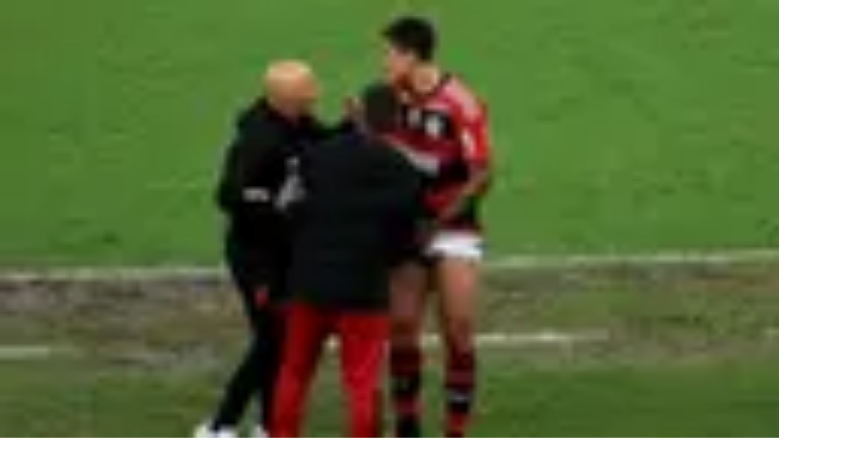

--- FILE ---
content_type: text/html; charset=utf-8
request_url: https://www.tudn.com/futbol/brazil/gobierno-brasileno-ataco-sin-preambulos-a-hinchadas-de-corinthians-y-sao-paulo
body_size: 32188
content:
<!DOCTYPE html><html class="roboto_flex_f25cb584-module__uS4W_G__className poppins_d215fb54-module__eurMSW__className" lang="es" prefix="og: https://ogp.me/ns#"><head><meta charSet="utf-8"/><meta name="viewport" content="width=device-width, initial-scale=1"/><link rel="preload" as="image" imageSrcSet="/_next/image?url=https%3A%2F%2Fst1.uvnimg.com%2Fd5%2Fc8%2Ff1e56df243acb4b0143d414ce53e%2Fmarcadores-mls-horizontal.jpg&amp;w=256&amp;q=75 256w, /_next/image?url=https%3A%2F%2Fst1.uvnimg.com%2Fd5%2Fc8%2Ff1e56df243acb4b0143d414ce53e%2Fmarcadores-mls-horizontal.jpg&amp;w=320&amp;q=75 320w, /_next/image?url=https%3A%2F%2Fst1.uvnimg.com%2Fd5%2Fc8%2Ff1e56df243acb4b0143d414ce53e%2Fmarcadores-mls-horizontal.jpg&amp;w=384&amp;q=75 384w, /_next/image?url=https%3A%2F%2Fst1.uvnimg.com%2Fd5%2Fc8%2Ff1e56df243acb4b0143d414ce53e%2Fmarcadores-mls-horizontal.jpg&amp;w=450&amp;q=75 450w, /_next/image?url=https%3A%2F%2Fst1.uvnimg.com%2Fd5%2Fc8%2Ff1e56df243acb4b0143d414ce53e%2Fmarcadores-mls-horizontal.jpg&amp;w=550&amp;q=75 550w, /_next/image?url=https%3A%2F%2Fst1.uvnimg.com%2Fd5%2Fc8%2Ff1e56df243acb4b0143d414ce53e%2Fmarcadores-mls-horizontal.jpg&amp;w=640&amp;q=75 640w, /_next/image?url=https%3A%2F%2Fst1.uvnimg.com%2Fd5%2Fc8%2Ff1e56df243acb4b0143d414ce53e%2Fmarcadores-mls-horizontal.jpg&amp;w=768&amp;q=75 768w, /_next/image?url=https%3A%2F%2Fst1.uvnimg.com%2Fd5%2Fc8%2Ff1e56df243acb4b0143d414ce53e%2Fmarcadores-mls-horizontal.jpg&amp;w=1024&amp;q=75 1024w, /_next/image?url=https%3A%2F%2Fst1.uvnimg.com%2Fd5%2Fc8%2Ff1e56df243acb4b0143d414ce53e%2Fmarcadores-mls-horizontal.jpg&amp;w=1280&amp;q=75 1280w" imageSizes="(min-width: 1024px) 60vw, 80vw"/><link rel="preload" as="image" imageSrcSet="/_next/image?url=https%3A%2F%2Fst1.uvnimg.com%2Fdims4%2Fdefault%2F04c66eb%2F2147483647%2Fthumbnail%2F2048x1152%2Fquality%2F75%2F%3Furl%3Dhttp%253A%252F%252Fuvn-brightspot.s3.amazonaws.com%252F77%252F17%252Fbf1331b8444ea910c921242df4c6%252F2157cc1941cc426cbf9e260a2c557fd5&amp;w=96&amp;q=75 96w, /_next/image?url=https%3A%2F%2Fst1.uvnimg.com%2Fdims4%2Fdefault%2F04c66eb%2F2147483647%2Fthumbnail%2F2048x1152%2Fquality%2F75%2F%3Furl%3Dhttp%253A%252F%252Fuvn-brightspot.s3.amazonaws.com%252F77%252F17%252Fbf1331b8444ea910c921242df4c6%252F2157cc1941cc426cbf9e260a2c557fd5&amp;w=128&amp;q=75 128w, /_next/image?url=https%3A%2F%2Fst1.uvnimg.com%2Fdims4%2Fdefault%2F04c66eb%2F2147483647%2Fthumbnail%2F2048x1152%2Fquality%2F75%2F%3Furl%3Dhttp%253A%252F%252Fuvn-brightspot.s3.amazonaws.com%252F77%252F17%252Fbf1331b8444ea910c921242df4c6%252F2157cc1941cc426cbf9e260a2c557fd5&amp;w=256&amp;q=75 256w, /_next/image?url=https%3A%2F%2Fst1.uvnimg.com%2Fdims4%2Fdefault%2F04c66eb%2F2147483647%2Fthumbnail%2F2048x1152%2Fquality%2F75%2F%3Furl%3Dhttp%253A%252F%252Fuvn-brightspot.s3.amazonaws.com%252F77%252F17%252Fbf1331b8444ea910c921242df4c6%252F2157cc1941cc426cbf9e260a2c557fd5&amp;w=320&amp;q=75 320w, /_next/image?url=https%3A%2F%2Fst1.uvnimg.com%2Fdims4%2Fdefault%2F04c66eb%2F2147483647%2Fthumbnail%2F2048x1152%2Fquality%2F75%2F%3Furl%3Dhttp%253A%252F%252Fuvn-brightspot.s3.amazonaws.com%252F77%252F17%252Fbf1331b8444ea910c921242df4c6%252F2157cc1941cc426cbf9e260a2c557fd5&amp;w=384&amp;q=75 384w, /_next/image?url=https%3A%2F%2Fst1.uvnimg.com%2Fdims4%2Fdefault%2F04c66eb%2F2147483647%2Fthumbnail%2F2048x1152%2Fquality%2F75%2F%3Furl%3Dhttp%253A%252F%252Fuvn-brightspot.s3.amazonaws.com%252F77%252F17%252Fbf1331b8444ea910c921242df4c6%252F2157cc1941cc426cbf9e260a2c557fd5&amp;w=450&amp;q=75 450w, /_next/image?url=https%3A%2F%2Fst1.uvnimg.com%2Fdims4%2Fdefault%2F04c66eb%2F2147483647%2Fthumbnail%2F2048x1152%2Fquality%2F75%2F%3Furl%3Dhttp%253A%252F%252Fuvn-brightspot.s3.amazonaws.com%252F77%252F17%252Fbf1331b8444ea910c921242df4c6%252F2157cc1941cc426cbf9e260a2c557fd5&amp;w=550&amp;q=75 550w, /_next/image?url=https%3A%2F%2Fst1.uvnimg.com%2Fdims4%2Fdefault%2F04c66eb%2F2147483647%2Fthumbnail%2F2048x1152%2Fquality%2F75%2F%3Furl%3Dhttp%253A%252F%252Fuvn-brightspot.s3.amazonaws.com%252F77%252F17%252Fbf1331b8444ea910c921242df4c6%252F2157cc1941cc426cbf9e260a2c557fd5&amp;w=640&amp;q=75 640w, /_next/image?url=https%3A%2F%2Fst1.uvnimg.com%2Fdims4%2Fdefault%2F04c66eb%2F2147483647%2Fthumbnail%2F2048x1152%2Fquality%2F75%2F%3Furl%3Dhttp%253A%252F%252Fuvn-brightspot.s3.amazonaws.com%252F77%252F17%252Fbf1331b8444ea910c921242df4c6%252F2157cc1941cc426cbf9e260a2c557fd5&amp;w=768&amp;q=75 768w, /_next/image?url=https%3A%2F%2Fst1.uvnimg.com%2Fdims4%2Fdefault%2F04c66eb%2F2147483647%2Fthumbnail%2F2048x1152%2Fquality%2F75%2F%3Furl%3Dhttp%253A%252F%252Fuvn-brightspot.s3.amazonaws.com%252F77%252F17%252Fbf1331b8444ea910c921242df4c6%252F2157cc1941cc426cbf9e260a2c557fd5&amp;w=1024&amp;q=75 1024w, /_next/image?url=https%3A%2F%2Fst1.uvnimg.com%2Fdims4%2Fdefault%2F04c66eb%2F2147483647%2Fthumbnail%2F2048x1152%2Fquality%2F75%2F%3Furl%3Dhttp%253A%252F%252Fuvn-brightspot.s3.amazonaws.com%252F77%252F17%252Fbf1331b8444ea910c921242df4c6%252F2157cc1941cc426cbf9e260a2c557fd5&amp;w=1280&amp;q=75 1280w" imageSizes="(min-width: 1280px) 25vw, (min-width: 1024px) 25vw, (min-width: 768px) 40vw, 70vw" fetchPriority="high"/><link rel="stylesheet" href="/_next/static/chunks/3bbdc70c5f709c82.css" data-precedence="next"/><link rel="stylesheet" href="/_next/static/chunks/dd6453487aa8a223.css" data-precedence="next"/><link rel="preload" as="script" fetchPriority="low" href="/_next/static/chunks/92e8345a301409a5.js"/><script src="/_next/static/chunks/4f0b566723e0c547.js" async=""></script><script src="/_next/static/chunks/a0892d99d2f49fc6.js" async=""></script><script src="/_next/static/chunks/7762ac1a247b8d1d.js" async=""></script><script src="/_next/static/chunks/turbopack-bb7e9ba8e6e773a2.js" async=""></script><script src="/_next/static/chunks/d05b6b2fa6b4cf7c.js" async=""></script><script src="/_next/static/chunks/e29b4913b9e7b6fc.js" async=""></script><script src="/_next/static/chunks/2cac4a2bda1a5585.js" async=""></script><script src="/_next/static/chunks/11fdc6ce44bfbf9a.js" async=""></script><script src="/_next/static/chunks/3e987308fcaf1e06.js" async=""></script><script src="/_next/static/chunks/1a2b64a9d3b1e231.js" async=""></script><script src="/_next/static/chunks/af6bc6135c8344e3.js" async=""></script><script src="/_next/static/chunks/d80f1514c7c67b26.js" async=""></script><script src="/_next/static/chunks/ffa6582ee2848f2f.js" async=""></script><script src="/_next/static/chunks/43dabb63b870f389.js" async=""></script><link rel="modulepreload" href="/jwplayer/jwplayer.js"/><link rel="preload" href="https://cdn.cookielaw.org/scripttemplates/gpp.stub.js" as="script"/><link rel="preload" href="https://cdn.cookielaw.org/scripttemplates/otSDKStub.js" as="script"/><link rel="preload" href="https://www.googletagmanager.com/gtm.js?id=GTM-TDVV9BR" as="script"/><meta name="next-size-adjust" content=""/><meta content="#0A0B0B" name="theme-color"/><meta content="yes" name="apple-mobile-web-app-capable"/><meta content="yes" name="mobile-web-app-capable"/><link as="script" href="https://securepubads.g.doubleclick.net" rel="preconnect"/><link as="script" href="https://securepubads.g.doubleclick.net" rel="dns-prefetch"/><link as="script" href="https://www.googletagmanager.com" rel="preconnect"/><link as="script" href="https://www.googletagmanager.com" rel="dns-prefetch"/><link as="script" href="https://sb.scorecardresearch.com" rel="dns-prefetch"/><link as="script" href="https://prebid-server.rubiconproject.com" rel="dns-prefetch"/><link as="script" href="https://api.permutive.com" rel="dns-prefetch"/><link as="script" href="https://cdn-gl.imrworldwide.com" rel="dns-prefetch"/><link as="script" href="https://tpc.googlesyndication.com" rel="dns-prefetch"/><link as="script" href="https://token.rubiconproject.com" rel="dns-prefetch"/><link as="script" href="https://cdn.spotible.com" rel="dns-prefetch"/><link as="script" href="https://pixel.rubiconproject.com" rel="dns-prefetch"/><link as="script" href="https://dt.adsafeprotected.com" rel="dns-prefetch"/><link as="script" href="https://static.adsafeprotected.com" rel="dns-prefetch"/><link href="https://st1.uvnimg.com" rel="dns-prefetch"/><link as="script" href="https://www.google-analytics.com" rel="dns-prefetch"/><link as="script" href="https://c.amazon-adsystem.com" rel="dns-prefetch"/><link as="script" href="https://micro.rubiconproject.com" rel="dns-prefetch"/><link as="script" href="https://www.googletagservices.com" rel="dns-prefetch"/><link as="script" href="https://pixel.adsafeprotected.com" rel="dns-prefetch"/><link as="script" href="https://fastlane.rubiconproject.com" rel="dns-prefetch"/><link as="script" href="https://aax.amazon-adsystem.com" rel="dns-prefetch"/><link as="script" href="https://cdn.taboola.com" rel="dns-prefetch"/><link as="script" href="https://pagead2.googlesyndication.com" rel="dns-prefetch"/><link as="script" href="https://cds.taboola.com" rel="dns-prefetch"/><link as="script" href="https://ib.adnxs.com" rel="dns-prefetch"/><link as="script" href="https://cdn.permutive.com" rel="dns-prefetch"/><link as="script" href="https://static.chartbeat.com" rel="dns-prefetch"/><title>Brasileño Série A | TUDN</title><meta name="description" content="null | TUDN"/><link rel="manifest" href="/manifest.webmanifest"/><link rel="canonical" href="https://www.tudn.com/futbol/brasileno-serie-a"/><meta property="og:title" content="Brasileño Série A"/><meta property="og:description" content="null | TUDN"/><meta property="og:url" content="https://www.tudn.com/futbol/brasileno-serie-a"/><meta property="og:site_name" content="TUDN"/><meta property="og:locale" content="es"/><meta property="og:image" content="https://www.tudn.com/api/image/og/us/futbol/brazil/gobierno-brasileno-ataco-sin-preambulos-a-hinchadas-de-corinthians-y-sao-paulo"/><meta property="og:type" content="website"/><meta name="twitter:card" content="summary_large_image"/><meta name="twitter:creator" content="@TUDNUSA"/><meta name="twitter:title" content="Brasileño Série A"/><meta name="twitter:description" content="null | TUDN"/><meta name="twitter:image" content="https://www.tudn.com/api/image/x/us/futbol/brazil/gobierno-brasileno-ataco-sin-preambulos-a-hinchadas-de-corinthians-y-sao-paulo"/><link rel="icon" href="/favicon.ico"/><script src="/_next/static/chunks/a6dad97d9634a72d.js" noModule=""></script></head><body class="group/body relative z-0" data-ao="false" data-disable-sticky="false"><div hidden=""><!--$--><!--/$--></div><!--$--><!--/$--><div class="relative z-[42] flex h-10 w-full flex-col overflow-hidden border-b border-b-globalNav-bottom-border bg-globalNav-background antialiased dark:bg-globalNav-background-dark"><div class="grid grid-cols-4 gap-x-4 px-4 sm:grid-cols-6 sm:gap-x-8 md:grid-cols-12 xl:mx-auto xl:max-w-[88rem] xl:px-0 h-[39px] w-full"><div class="-ml-4 col-span-full flex h-[39px] w-[calc(100%+3rem)]"><div class="remove-scroll flex h-[39px] w-full overflow-x-scroll pl-4 [mask-image:linear-gradient(90deg,rgba(255,255,255,0)0%,rgba(255,255,255,1)16px,rgba(0,0,0,1)calc(100%-82px),rgba(0,0,0,0)100%)] [mask-mode:alpha] sm:[mask-image:none]"><ul class="flex h-[39px] w-full sm:justify-center"><li class="h-[39px] shrink-0 px-2 font-bold font-sans text-[10px] uppercase transition-colors first:px-0 first:pl-0 last:pr-8 md:px-3 text-globalNav-text"><div class="group/global relative flex h-full w-fit flex-col justify-center hover:text-globalNav-selected-text mr-[2px] md:mr-3"><div class="absolute top-0 left-0 h-1 w-full translate-y-[-4px] transition-transform group-hover/global:translate-y-[0px]" style="background-color:transparent"></div><a target="_blank" class="flex h-full w-full flex-col justify-center text-nowrap px-1 -ml-1" data-navigation-from="univision" data-navigation-prefix="topnav" data-tracking-event="navigation_click" href="https://www.univision.com"><svg class="h-4 w-4 fill-globalNav-fill-icon" height="32" viewBox="0 0 256 256" width="32"><g fill="none" fill-rule="evenodd"><path d="M100.069 0v144.176c7.212 0 47.479 1.01 81.595-2.014 8.591-.87 16.993-1.96 24.992-3.338 19.642-3.7 36.189-9.505 41.93-14.278V14.36C233.633 3.318 170.677 0 100.07 0" fill="#00C473"></path><path d="M248.585 126.384v-1.84c-5.742 4.772-22.288 10.583-41.931 14.278-8 1.377-16.4 2.473-24.992 3.343-34.112 3.023-74.378 2.014-81.595 2.014 0 .83 0 1.647.005 2.449a708.813 708.813 0 0 0 .354 20.818c.204 6.999.515 13.935.966 20.658.942 14.278 2.514 27.644 5.004 38.806 2.781 12.481 6.722 22.19 12.236 27.349.088.082.175.174.262.25a133.6 133.6 0 0 0 5.402.117c42.13 0 79.363-20.867 101.84-52.775 8.11-11.505 14.29-26.551 18.1-42.269a127.294 127.294 0 0 0 4.344-33.043c-.005 0-.01.005-.015.005v-.145c.005-.005.015-.01.02-.015" fill="#1D1DEA"></path><path d="M118.63 254.257c-5.514-5.154-9.45-14.867-12.236-27.348-2.485-11.163-4.058-24.523-5.004-38.801-.451-6.729-.762-13.66-.966-20.664a622.093 622.093 0 0 1-.126-4.608c-.14-5.56-.209-10.486-.223-16.205-.005-.802-.005-1.618-.005-2.454-32.733 0-61.093-2.458-74.655-4.912-14.274-2.58-23.778-7.8-25.414-10.428 0 12.167 1.762 26.02 5.053 37.124a122.91 122.91 0 0 0 17.546 36.11c21.526 30.421 56.487 50.747 96.297 52.442-.092-.082-.175-.169-.267-.256" fill="#FF0000"></path><path d="M4.84 8.535C2.164 8.535 0 10.69 0 13.346v115.49c1.64 2.628 11.14 7.85 25.414 10.428 2.194.397 4.79.797 7.717 1.189 15.153 2 39.51 3.724 66.937 3.724v-88.87C69.112 15.635 21.22 8.534 4.84 8.534" fill="#C626B6"></path></g></svg></a></div></li><li class="h-[39px] shrink-0 px-2 font-bold font-sans text-[10px] uppercase transition-colors first:px-0 first:pl-0 last:pr-8 md:px-3 text-globalNav-text"><div class="group/global relative flex h-full w-fit flex-col justify-center hover:text-globalNav-selected-text"><div class="absolute top-0 left-0 h-1 w-full translate-y-[-4px] transition-transform group-hover/global:translate-y-[0px]" style="background-color:#d2d2d2"></div><a target="_blank" class="flex h-full w-full flex-col justify-center text-nowrap px-1" data-navigation-from="shows" data-navigation-prefix="topnav" data-tracking-event="navigation_click" href="https://www.univision.com/shows">Shows</a></div></li><li class="h-[39px] shrink-0 px-2 font-bold font-sans text-[10px] uppercase transition-colors first:px-0 first:pl-0 last:pr-8 md:px-3 text-globalNav-text"><div class="group/global relative flex h-full w-fit flex-col justify-center hover:text-globalNav-selected-text"><div class="absolute top-0 left-0 h-1 w-full translate-y-[-4px] transition-transform group-hover/global:translate-y-[0px]" style="background-color:#23a2ee"></div><a target="_blank" class="flex h-full w-full flex-col justify-center text-nowrap px-1" data-navigation-from="noticias" data-navigation-prefix="topnav" data-tracking-event="navigation_click" href="https://www.univision.com/noticias">Noticias</a></div></li><li class="h-[39px] shrink-0 px-2 font-bold font-sans text-[10px] uppercase transition-colors first:px-0 first:pl-0 last:pr-8 md:px-3 text-globalNav-text"><div class="group/global relative flex h-full w-fit flex-col justify-center hover:text-globalNav-selected-text"><div class="absolute top-0 left-0 h-1 w-full translate-y-[-4px] transition-transform group-hover/global:translate-y-[0px]" style="background-color:#e41f7b"></div><a target="_blank" class="flex h-full w-full flex-col justify-center text-nowrap px-1" data-navigation-from="famosos" data-navigation-prefix="topnav" data-tracking-event="navigation_click" href="https://www.univision.com/famosos">Famosos</a></div></li><li class="h-[39px] shrink-0 px-2 font-bold font-sans text-[10px] uppercase transition-colors first:px-0 first:pl-0 last:pr-8 md:px-3 text-globalNav-selected-text"><div class="group/global relative flex h-full w-fit flex-col justify-center hover:text-globalNav-selected-text"><div class="absolute top-0 left-0 h-1 w-full top-0" style="background-color:#00FFB0"></div><span class="select-none px-1">Deportes</span></div></li><li class="h-[39px] shrink-0 px-2 font-bold font-sans text-[10px] uppercase transition-colors first:px-0 first:pl-0 last:pr-8 md:px-3 text-globalNav-text"><div class="group/global relative flex h-full w-fit flex-col justify-center hover:text-globalNav-selected-text"><div class="absolute top-0 left-0 h-1 w-full translate-y-[-4px] transition-transform group-hover/global:translate-y-[0px]" style="background-color:#D41D31"></div><a target="_blank" class="flex h-full w-full flex-col justify-center text-nowrap px-1" data-navigation-from="radio" data-navigation-prefix="topnav" data-tracking-event="navigation_click" href="https://www.univision.com/radio">Radio</a></div></li><li class="h-[39px] shrink-0 px-2 font-bold font-sans text-[10px] uppercase transition-colors first:px-0 first:pl-0 last:pr-8 md:px-3 text-globalNav-text"><div class="group/global relative flex h-full w-fit flex-col justify-center hover:text-globalNav-selected-text"><div class="absolute top-0 left-0 h-1 w-full translate-y-[-4px] transition-transform group-hover/global:translate-y-[0px]" style="background-color:#0CBFAE"></div><a target="_blank" class="flex h-full w-full flex-col justify-center text-nowrap px-1" data-navigation-from="shop" data-navigation-prefix="topnav" data-tracking-event="navigation_click" href="https://shop.univision.com">Shop</a></div></li></ul></div></div></div></div><header class="top-0 z-50 block h-14 w-full group-data-[disable-sticky=&quot;true&quot;]/body:relative sticky md:h-[72px] xl:h-[78px] bg-mainHeader-background dark:bg-mainHeader-background-dark"><div class="grid grid-cols-4 gap-x-4 px-4 sm:grid-cols-6 sm:gap-x-8 md:grid-cols-12 xl:mx-auto xl:max-w-[88rem] xl:px-0 h-full grid-cols-5"><div class="-mr-1 relative flex h-[30px] w-[30px] shrink-0 col-start-1 row-start-1 self-center md:hidden"><div class="absolute top-0 right-0 w-full"><button aria-expanded="false" aria-label="Menu" class="-ml-1 absolute z-20 h-[30px] w-[30px]" type="button"><svg class="transition-transform duration-300 rotate-0" viewBox="0 0 30 30"><path class="fill-transparent stroke-2 transition-colors duration-300 stroke-hamburger-icon" stroke-linecap="round" d="M 7 9 L 23.5 9"></path><path class="fill-transparent stroke-2 transition-colors duration-300 stroke-hamburger-icon" stroke-linecap="round" d="M 7 15 L 23.5 15"></path><path class="fill-transparent stroke-2 transition-colors duration-300 stroke-hamburger-icon" stroke-linecap="round" d="M 7 21 L 23.5 21"></path></svg><div class="label-s absolute top-1.5 left-8.5 h-5 w-24 select-none flex-col overflow-hidden text-start font-bold text-hamburger-icon sm:flex pointer-events-none"><span class="absolute md:hidden" style="transform:translateY(-20px)">Cerrar</span></div></button><div class="-top-3 -left-4 pointer-events-none absolute z-10 h-[100vh] w-[100vw] origin-top-left select-none overflow-clip sm:max-w-[360px]"><div class="pointer-events-none absolute top-0 left-0 h-full w-full bg-hamburger-background" style="clip-path:circle(.1vh at 28px 27px)"></div><nav class="remove-scroll scrolling-touch z-20 flex h-full w-full flex-col items-start overflow-x-hidden pt-[106px] pb-40 pointer-events-none" role="navigation"><div class="absolute top-0 left-0 z-[19] h-[114px] w-full bg-gradient-to-b from-hamburger-background via-hamburger-background to-transparent invisible"></div><div aria-label="section" class="mb-[5px] flex w-full shrink-0 flex-col py-[1.5px]" style="opacity:0;transform:translateY(160px) scale(1.2)"><a class="hamburger-text relative flex w-full items-center text-hamburger-text flex pt-[0.5rem] pb-1 text-hamburger-first-level sm:text-hamburger-first-level-sm pl-11" data-navigation-from="partidos" data-navigation-prefix="hamburger" data-tracking-event="navigation_click" href="/futbol/partidos-de-futbol-para-hoy-en-vivo"><svg class="mr-[10px] ml-[-3px] self-center fill-hamburger-text" fill="#000000" height="32" viewBox="0 0 256 256" width="32"><path clip-rule="evenodd" d="M184 24a8 8 0 0 0-16 0v8H88v-8a8 8 0 1 0-16 0v8H48c-8.837 0-16 7.163-16 16v160c0 8.837 7.163 16 16 16h160c8.837 0 16-7.163 16-16V48c0-8.837-7.163-16-16-16h-24v-8Zm24 24h-24v8a8 8 0 0 1-16 0v-8H88v8a8 8 0 1 1-16 0v-8H48v32h160V48ZM48 96h160v112H48V96Zm36 32a8 8 0 0 1 8-8h28a8 8 0 0 1 6.247 12.998l-8.855 11.068a23.998 23.998 0 0 1-8.694 43.475 24.004 24.004 0 0 1-21.662-6.591 8 8 0 0 1 11.328-11.3 8.003 8.003 0 0 0 13.055-2.59 7.995 7.995 0 0 0-.744-7.511 8.003 8.003 0 0 0-6.661-3.549 8.002 8.002 0 0 1-6.26-12.998l5.601-7.002H92a8 8 0 0 1-8-8Zm84 0a8 8 0 0 0-12.8-6.4l-16 12a8 8 0 0 0-1.6 11.2 8 8 0 0 0 11.2 1.6l3.2-2.4v36a8 8 0 0 0 16 0v-52Z" fill-rule="evenodd"></path></svg>Partidos</a></div><div class="z-3 mb-[5px] flex w-full shrink-0 flex-col py-[1.5px]" style="opacity:0;transform:translateY(160px) scale(1.2)"><div class="relative"><button aria-expanded="false" aria-haspopup="true" aria-label="Open" class="absolute right-11 z-4 flex h-[30px] w-[30px] items-center justify-center place-self-center top-[calc(50%-14px)] sm:top-[calc(50%-13px)]" role="button"><svg class="h-5 w-5 hamburger-arrow stroke-white arrow-closed" viewBox="0 0 20 20"><path class="fill-transparent stroke-2 arrow-path stroke-inherit" stroke-linecap="round" d="M 2.5 6.75 L 10 14.25 M 10 14.25 L 17.5 6.75"></path></svg></button><button class="hamburger-text relative flex w-full items-center text-hamburger-text flex pt-[0.5rem] pb-1 text-hamburger-first-level sm:text-hamburger-first-level-sm pl-11" type="button" aria-haspopup="true">Liga MX</button></div><ul class="overflow-hidden" style="height:0px"><li class="ml-15 first:mt-6 last:mb-6"><a class="hamburger-text relative flex w-full items-center text-hamburger-text mt-5 text-hamburger-second-level sm:text-hamburger-second-level-sm" data-navigation-from="noticias" data-navigation-prefix="hamburger" data-tracking-event="navigation_click" href="/futbol/liga-mx">Noticias</a></li><li class="ml-15 first:mt-6 last:mb-6"><a class="hamburger-text relative flex w-full items-center text-hamburger-text mt-5 text-hamburger-second-level sm:text-hamburger-second-level-sm" data-navigation-from="resultados" data-navigation-prefix="hamburger" data-tracking-event="navigation_click" href="/futbol/liga-mx/resultados">Resultados</a></li><li class="ml-15 first:mt-6 last:mb-6"><a class="hamburger-text relative flex w-full items-center text-hamburger-text mt-5 text-hamburger-second-level sm:text-hamburger-second-level-sm" data-navigation-from="posiciones" data-navigation-prefix="hamburger" data-tracking-event="navigation_click" href="/futbol/liga-mx/posiciones">Posiciones</a></li><li class="ml-15 first:mt-6 last:mb-6"><a class="hamburger-text relative flex w-full items-center text-hamburger-text mt-5 text-hamburger-second-level sm:text-hamburger-second-level-sm" data-navigation-from="equipos" data-navigation-prefix="hamburger" data-tracking-event="navigation_click" href="/futbol/liga-mx/equipos">Equipos</a></li></ul></div><div class="z-3 mb-[5px] flex w-full shrink-0 flex-col py-[1.5px]" style="opacity:0;transform:translateY(160px) scale(1.2)"><div class="relative"><button aria-expanded="false" aria-haspopup="true" aria-label="Open" class="absolute right-11 z-4 flex h-[30px] w-[30px] items-center justify-center place-self-center top-[calc(50%-14px)] sm:top-[calc(50%-13px)]" role="button"><svg class="h-5 w-5 hamburger-arrow stroke-white arrow-closed" viewBox="0 0 20 20"><path class="fill-transparent stroke-2 arrow-path stroke-inherit" stroke-linecap="round" d="M 2.5 6.75 L 10 14.25 M 10 14.25 L 17.5 6.75"></path></svg></button><button class="hamburger-text relative flex w-full items-center text-hamburger-text flex pt-[0.5rem] pb-1 text-hamburger-first-level sm:text-hamburger-first-level-sm pl-11" type="button" aria-haspopup="true">Mundial 2026</button></div><ul class="overflow-hidden" style="height:0px"><li class="ml-15 first:mt-6 last:mb-6"><a class="hamburger-text relative flex w-full items-center text-hamburger-text mt-5 text-hamburger-second-level sm:text-hamburger-second-level-sm" data-navigation-from="noticias" data-navigation-prefix="hamburger" data-tracking-event="navigation_click" href="/mundial-2026">Noticias</a></li><li class="ml-15 first:mt-6 last:mb-6"><a class="hamburger-text relative flex w-full items-center text-hamburger-text mt-5 text-hamburger-second-level sm:text-hamburger-second-level-sm" data-navigation-from="calendario" data-navigation-prefix="hamburger" data-tracking-event="navigation_click" href="/mundial-2026/calendario-horarios">Calendario</a></li><li class="ml-15 first:mt-6 last:mb-6"><a class="hamburger-text relative flex w-full items-center text-hamburger-text mt-5 text-hamburger-second-level sm:text-hamburger-second-level-sm" data-navigation-from="grupos" data-navigation-prefix="hamburger" data-tracking-event="navigation_click" href="/mundial-2026/grupos">Grupos</a></li><li class="ml-15 first:mt-6 last:mb-6"><a class="hamburger-text relative flex w-full items-center text-hamburger-text mt-5 text-hamburger-second-level sm:text-hamburger-second-level-sm" data-navigation-from="estadios y sedes" data-navigation-prefix="hamburger" data-tracking-event="navigation_click" href="/mundial-2026/estadios-sedes">Estadios y Sedes</a></li><li class="ml-15 first:mt-6 last:mb-6"><a class="hamburger-text relative flex w-full items-center text-hamburger-text mt-5 text-hamburger-second-level sm:text-hamburger-second-level-sm" data-navigation-from="méxico" data-navigation-prefix="hamburger" data-tracking-event="navigation_click" href="/mundial-2026/equipos/seleccion-mexico">México</a></li></ul></div><div aria-label="section" class="mb-[5px] flex w-full shrink-0 flex-col py-[1.5px]" style="opacity:0;transform:translateY(160px) scale(1.2)"><a class="hamburger-text relative flex w-full items-center text-hamburger-text flex pt-[0.5rem] pb-1 text-hamburger-first-level sm:text-hamburger-first-level-sm pl-11" data-navigation-from="futbol" data-navigation-prefix="hamburger" data-tracking-event="navigation_click" href="/futbol">Futbol</a></div><div class="z-3 mb-[5px] flex w-full shrink-0 flex-col py-[1.5px]" style="opacity:0;transform:translateY(160px) scale(1.2)"><div class="relative"><button aria-expanded="false" aria-haspopup="true" aria-label="Open" class="absolute right-11 z-4 flex h-[30px] w-[30px] items-center justify-center place-self-center top-[calc(50%-14px)] sm:top-[calc(50%-13px)]" role="button"><svg class="h-5 w-5 hamburger-arrow stroke-white arrow-closed" viewBox="0 0 20 20"><path class="fill-transparent stroke-2 arrow-path stroke-inherit" stroke-linecap="round" d="M 2.5 6.75 L 10 14.25 M 10 14.25 L 17.5 6.75"></path></svg></button><button class="hamburger-text relative flex w-full items-center text-hamburger-text flex pt-[0.5rem] pb-1 text-hamburger-first-level sm:text-hamburger-first-level-sm pl-11" type="button" aria-haspopup="true">+Deportes</button></div><ul class="overflow-hidden" style="height:0px"><li class="ml-15 first:mt-6 last:mb-6"><a class="hamburger-text relative flex w-full items-center text-hamburger-text mt-5 text-hamburger-second-level sm:text-hamburger-second-level-sm" data-navigation-from="milano 2026" data-navigation-prefix="hamburger" data-tracking-event="navigation_click" href="/juegos-olimpicos/milano-cortina-2026">Milano 2026</a></li><li class="ml-15 first:mt-6 last:mb-6"><a class="hamburger-text relative flex w-full items-center text-hamburger-text mt-5 text-hamburger-second-level sm:text-hamburger-second-level-sm" data-navigation-from="nfl" data-navigation-prefix="hamburger" data-tracking-event="navigation_click" href="/nfl">NFL</a></li><li class="ml-15 first:mt-6 last:mb-6"><a class="hamburger-text relative flex w-full items-center text-hamburger-text mt-5 text-hamburger-second-level sm:text-hamburger-second-level-sm" data-navigation-from="box" data-navigation-prefix="hamburger" data-tracking-event="navigation_click" href="/boxeo">box</a></li><li class="ml-15 first:mt-6 last:mb-6"><a class="hamburger-text relative flex w-full items-center text-hamburger-text mt-5 text-hamburger-second-level sm:text-hamburger-second-level-sm" data-navigation-from="f1" data-navigation-prefix="hamburger" data-tracking-event="navigation_click" href="/formula-1">f1</a></li><li class="ml-15 first:mt-6 last:mb-6"><a class="hamburger-text relative flex w-full items-center text-hamburger-text mt-5 text-hamburger-second-level sm:text-hamburger-second-level-sm" data-navigation-from="mlb" data-navigation-prefix="hamburger" data-tracking-event="navigation_click" href="/mlb">MLB</a></li><li class="ml-15 first:mt-6 last:mb-6"><a class="hamburger-text relative flex w-full items-center text-hamburger-text mt-5 text-hamburger-second-level sm:text-hamburger-second-level-sm" data-navigation-from="nba" data-navigation-prefix="hamburger" data-tracking-event="navigation_click" href="/nba">NBA</a></li><li class="ml-15 first:mt-6 last:mb-6"><a class="hamburger-text relative flex w-full items-center text-hamburger-text mt-5 text-hamburger-second-level sm:text-hamburger-second-level-sm" data-navigation-from="tenis" data-navigation-prefix="hamburger" data-tracking-event="navigation_click" href="/tenis">tenis</a></li><li class="ml-15 first:mt-6 last:mb-6"><a class="hamburger-text relative flex w-full items-center text-hamburger-text mt-5 text-hamburger-second-level sm:text-hamburger-second-level-sm" data-navigation-from="lucha libre" data-navigation-prefix="hamburger" data-tracking-event="navigation_click" href="/lucha-libre">lucha libre</a></li></ul></div><div class="z-3 mb-[5px] flex w-full shrink-0 flex-col py-[1.5px]" style="opacity:0;transform:translateY(160px) scale(1.2)"><div class="relative"><button aria-expanded="false" aria-haspopup="true" aria-label="Open" class="absolute right-11 z-4 flex h-[30px] w-[30px] items-center justify-center place-self-center top-[calc(50%-14px)] sm:top-[calc(50%-13px)]" role="button"><svg class="h-5 w-5 hamburger-arrow stroke-white arrow-closed" viewBox="0 0 20 20"><path class="fill-transparent stroke-2 arrow-path stroke-inherit" stroke-linecap="round" d="M 2.5 6.75 L 10 14.25 M 10 14.25 L 17.5 6.75"></path></svg></button><button class="hamburger-text relative flex w-full items-center text-hamburger-text flex pt-[0.5rem] pb-1 text-hamburger-first-level sm:text-hamburger-first-level-sm pl-11" type="button" aria-haspopup="true">+contenido</button></div><ul class="overflow-hidden" style="height:0px"><li class="ml-15 first:mt-6 last:mb-6"><a class="hamburger-text relative flex w-full items-center text-hamburger-text mt-5 text-hamburger-second-level sm:text-hamburger-second-level-sm" data-navigation-from="video" data-navigation-prefix="hamburger" data-tracking-event="navigation_click" href="/video">Video</a></li><li class="ml-15 first:mt-6 last:mb-6"><a class="hamburger-text relative flex w-full items-center text-hamburger-text mt-5 text-hamburger-second-level sm:text-hamburger-second-level-sm" data-navigation-from="tudn xtra" data-navigation-prefix="hamburger" data-tracking-event="navigation_click" href="/tudnxtra">TUDN Xtra</a></li><li class="ml-15 first:mt-6 last:mb-6"><a class="hamburger-text relative flex w-full items-center text-hamburger-text mt-5 text-hamburger-second-level sm:text-hamburger-second-level-sm" data-navigation-from="tudn 24/7" data-navigation-prefix="hamburger" data-tracking-event="navigation_click" href="/tudn-livestream-24-7">TUDN 24/7</a></li><li class="ml-15 first:mt-6 last:mb-6"><a class="hamburger-text relative flex w-full items-center text-hamburger-text mt-5 text-hamburger-second-level sm:text-hamburger-second-level-sm" data-navigation-from="radio" data-navigation-prefix="hamburger" data-tracking-event="navigation_click" href="/TUDN-radio">Radio</a></li></ul></div></nav></div></div></div><a aria-label="TUDN" class="group col-start-1 col-end-3 row-start-1 flex w-fit shrink-0 items-center sm:col-[1/7] sm:justify-self-start md:z-30 md:col-span-1 md:col-start-1 md:justify-start md:justify-self-start z-1 ml-12 lg:ml-0" data-navigation-from="home" data-navigation-prefix="mainnav" data-tracking-event="navigation_click" href="/"><svg class="logo-sizes shrink-0 fill-mainHeader-logo-color group-hover:fill-mainHeader-logo-color-hover" fill="#000000" height="20" viewBox="0 0 90 20" width="90"><path d="M0 0h20.275v2.246H0zm20.274 5.297H0V3.05h20.274zM9.635 7.578v11.904H7.336V5.297zm3.184 3.122v8.782H10.52V8.449zM67.135.029v19.417h2.335V2.207h1.668l11.196 14.046h.408V.029h-2.298v10.235L72.25.029z"></path><path d="M70.286 3.037v16.409h2.336V8.921l8.415 10.525h4.931V.029h-2.336v17.094H81.89L70.731 3.042zM44.813 19.43c.016-4.327.01-9.156.01-13.483V5.51c.134.105.22.16.291.23.542.527 1.07 1.07 1.627 1.581.24.223.34.449.338.777-.014 2.87 0 5.742-.018 8.613-.002.407.096.534.529.53 2.432-.02 4.864-.007 7.296-.01 3.807-.006 7.019-2.679 7.635-6.348.666-3.964-2.088-7.79-6.16-8.535a9.026 9.026 0 0 0-1.568-.15c-3.14-.015-6.282-.007-9.423-.007h-.518V.055c.173-.007.322-.02.472-.02 3.196-.001 6.392-.013 9.589.003 2.529.013 4.858.629 6.794 2.316 1.54 1.342 2.438 3.041 2.82 5.006.425 2.187.388 4.358-.489 6.441-1.28 3.042-3.648 4.81-6.911 5.447a11.24 11.24 0 0 1-2.066.182H44.813ZM22.63.034h2.222v.513c0 3.225-.034 6.45.01 9.674.04 2.882 1.317 5.134 3.877 6.598 4.535 2.591 10.39-.066 11.322-5.118a9.091 9.091 0 0 0 .156-1.617c.014-3.17.007-6.34.007-9.511V.045h2.201c.007.138.02.281.02.424 0 3.415.053 6.832-.014 10.245-.09 4.482-2.875 8.127-7.69 8.928-2.54.42-5.01.262-7.31-.975-2.634-1.416-4.12-3.648-4.629-6.515-.128-.717-.162-1.457-.166-2.188-.018-3.13-.008-6.26-.008-9.389.002-.163.002-.325.002-.54Z"></path><path d="M25.817.027h2.2v.495c0 3.306-.002 6.612 0 9.918 0 2.26 1.375 3.983 3.633 4.42 2.714.526 5.048-1.172 5.336-3.575.034-.282.069-.566.069-.85.005-3.292.003-6.585.003-9.877v-.52h2.197c.014.11.038.213.038.316-.002 3.415.019 6.83-.018 10.245-.031 2.92-2.32 5.583-5.228 6.173-3.775.766-7.25-1.407-8.12-5.084a4.095 4.095 0 0 1-.124-.925c-.01-3.482-.008-6.965-.008-10.448 0-.082.011-.163.021-.288Zm24.361 14.17c.009-.776-.036-2.644.016-3.416L48.04 8.593v7.706c.13.008.226.018.322.018 2.32 0 4.642.003 6.963-.006.316-.002.638-.04.948-.103 3.814-.794 6.126-4.384 5.226-8.104-.679-2.807-3.3-4.942-6.246-4.983-3.363-.048-6.727-.016-10.09-.017-.094 0-.188.017-.34.03 0 .572.03 1.625-.01 2.175l10.133.02c.55.002 1.118.042 1.646.18 2.346.611 3.706 3.035 3.057 5.379-.52 1.88-2.012 3.148-3.999 3.25l-5.472.06ZM88.296.023h.216l.033.008c.064.01.13.015.194.028.355.075.65.252.885.523.18.209.298.449.345.72.014.079.021.159.031.238v.083l-.01.112a1.52 1.52 0 0 1-.344.824c-.25.3-.567.488-.956.558-.081.015-.165.02-.247.03h-.085l-.038-.005c-.08-.01-.16-.016-.24-.031a1.551 1.551 0 0 1-.735-.362 1.527 1.527 0 0 1-.505-.865c-.013-.064-.021-.129-.031-.193v-.212l.006-.03c.017-.21.075-.409.18-.594A1.57 1.57 0 0 1 88.1.053c.063-.013.13-.02.196-.03Zm-1.242 1.558c-.004.73.597 1.32 1.345 1.324.743.004 1.35-.59 1.353-1.319C89.755.86 89.153.268 88.41.264a1.331 1.331 0 0 0-1.355 1.317Z"></path><path d="M88.065 1.816v.623h-.254V.74c.007-.001.012-.004.017-.004.248.002.495-.003.742.01a.49.49 0 0 1 .4.22c.06.09.073.195.076.3.003.171-.034.329-.174.427-.057.04-.126.06-.19.09l-.04.012.37.646c-.087 0-.165.002-.243-.001-.011-.001-.024-.02-.033-.035a113.89 113.89 0 0 1-.317-.552c-.015-.027-.03-.039-.06-.038-.097.003-.193 0-.294 0Zm.002-.243c.146 0 .289.007.432-.003a.38.38 0 0 0 .18-.066c.099-.067.13-.16.106-.32a.23.23 0 0 0-.2-.198c-.17-.023-.343-.022-.517-.03v.617Z"></path></svg></a><nav class="z-20 row-start-1 hidden items-center sm:col-span-9 sm:col-start-3 sm:justify-start md:flex"><ol class="flex h-full"><li class="group lg:first:-ml-8 xl:first:-ml-[30px] shrink-0 cursor-pointer select-none first:ml-[3.375rem] md:first:ml-6" data-menu-title="Partidos" id="menu-Partidos" role="presentation" tabindex="-1"><a aria-haspopup="false" role="menuitem" class="!tracking-normal sm:navigation-s xl:navigation-l relative flex h-full shrink-0 items-center px-2 ease-out md:px-[0.6rem] text-mainHeader-text" href="/futbol/partidos-de-futbol-para-hoy-en-vivo"><svg class="z-20 mr-2 ml-[0.2px] shrink-0 fill-mainHeader-text" fill="#000000" height="25.4" viewBox="0 0 256 256" width="25.4"><path clip-rule="evenodd" d="M184 24a8 8 0 0 0-16 0v8H88v-8a8 8 0 1 0-16 0v8H48c-8.837 0-16 7.163-16 16v160c0 8.837 7.163 16 16 16h160c8.837 0 16-7.163 16-16V48c0-8.837-7.163-16-16-16h-24v-8Zm24 24h-24v8a8 8 0 0 1-16 0v-8H88v8a8 8 0 1 1-16 0v-8H48v32h160V48ZM48 96h160v112H48V96Zm36 32a8 8 0 0 1 8-8h28a8 8 0 0 1 6.247 12.998l-8.855 11.068a23.998 23.998 0 0 1-8.694 43.475 24.004 24.004 0 0 1-21.662-6.591 8 8 0 0 1 11.328-11.3 8.003 8.003 0 0 0 13.055-2.59 7.995 7.995 0 0 0-.744-7.511 8.003 8.003 0 0 0-6.661-3.549 8.002 8.002 0 0 1-6.26-12.998l5.601-7.002H92a8 8 0 0 1-8-8Zm84 0a8 8 0 0 0-12.8-6.4l-16 12a8 8 0 0 0-1.6 11.2 8 8 0 0 0 11.2 1.6l3.2-2.4v36a8 8 0 0 0 16 0v-52Z" fill-rule="evenodd"></path></svg>Partidos<div class="absolute top-0 left-0 h-full w-full overflow-hidden"><div class="absolute bottom-0 left-0 h-[.4375rem] w-full bg-mainHeader-bar duration-300 group-hover:flex sm:h-5 opacity-0 transition-all ease-in [transform:translate3d(0px,20px,0px)] group-hover:opacity-100 group-hover:ease-out group-hover:[transform:translate3d(0px,12px,0px)]"></div></div></a></li><li class="group lg:first:-ml-8 xl:first:-ml-[30px] shrink-0 cursor-pointer select-none first:ml-[3.375rem] md:first:ml-6" data-menu-title="Liga MX" id="menu-Liga MX" role="presentation" tabindex="-1"><a aria-haspopup="false" role="menuitem" class="!tracking-normal sm:navigation-s xl:navigation-l relative flex h-full shrink-0 items-center px-2 ease-out md:px-[0.6rem] text-mainHeader-text" href="/futbol/liga-mx">Liga MX<div class="absolute top-0 left-0 h-full w-full overflow-hidden"><div class="absolute bottom-0 left-0 h-[.4375rem] w-full bg-mainHeader-bar duration-300 group-hover:flex sm:h-5 opacity-0 transition-all ease-in [transform:translate3d(0px,20px,0px)] group-hover:opacity-100 group-hover:ease-out group-hover:[transform:translate3d(0px,12px,0px)]"></div></div></a></li><li class="group lg:first:-ml-8 xl:first:-ml-[30px] shrink-0 cursor-pointer select-none first:ml-[3.375rem] md:first:ml-6" data-menu-title="Mundial 2026" id="menu-Mundial 2026" role="presentation" tabindex="-1"><a aria-haspopup="false" role="menuitem" class="!tracking-normal sm:navigation-s xl:navigation-l relative flex h-full shrink-0 items-center px-2 ease-out md:px-[0.6rem] text-mainHeader-text" href="/mundial-2026">Mundial 2026<div class="absolute top-0 left-0 h-full w-full overflow-hidden"><div class="absolute bottom-0 left-0 h-[.4375rem] w-full bg-mainHeader-bar duration-300 group-hover:flex sm:h-5 opacity-0 transition-all ease-in [transform:translate3d(0px,20px,0px)] group-hover:opacity-100 group-hover:ease-out group-hover:[transform:translate3d(0px,12px,0px)]"></div></div></a></li><li class="group lg:first:-ml-8 xl:first:-ml-[30px] shrink-0 cursor-pointer select-none first:ml-[3.375rem] md:first:ml-6" data-menu-title="Futbol" id="menu-Futbol" role="presentation" tabindex="-1"><a aria-haspopup="false" role="menuitem" class="!tracking-normal sm:navigation-s xl:navigation-l relative flex h-full shrink-0 items-center px-2 ease-out md:px-[0.6rem] text-mainHeader-text" href="/futbol">Futbol<div class="absolute top-0 left-0 h-full w-full overflow-hidden"><div class="absolute bottom-0 left-0 h-[.4375rem] w-full bg-mainHeader-bar duration-300 group-hover:flex sm:h-5 opacity-0 transition-all ease-in [transform:translate3d(0px,20px,0px)] group-hover:opacity-100 group-hover:ease-out group-hover:[transform:translate3d(0px,12px,0px)]"></div></div></a></li><li class="group lg:first:-ml-8 xl:first:-ml-[30px] shrink-0 cursor-pointer select-none first:ml-[3.375rem] md:first:ml-6" data-menu-title="+Deportes" id="menu-+Deportes" role="presentation" tabindex="-1"><a aria-haspopup="false" role="menuitem" class="!tracking-normal sm:navigation-s xl:navigation-l relative flex h-full shrink-0 items-center px-2 ease-out md:px-[0.6rem] text-mainHeader-text" href="/mas-deportes">+Deportes<div class="absolute top-0 left-0 h-full w-full overflow-hidden"><div class="absolute bottom-0 left-0 h-[.4375rem] w-full bg-mainHeader-bar duration-300 group-hover:flex sm:h-5 opacity-0 transition-all ease-in [transform:translate3d(0px,20px,0px)] group-hover:opacity-100 group-hover:ease-out group-hover:[transform:translate3d(0px,12px,0px)]"></div></div></a></li><li class="group lg:first:-ml-8 xl:first:-ml-[30px] shrink-0 cursor-pointer select-none first:ml-[3.375rem] md:first:ml-6" data-menu-title="+contenido" id="menu-+contenido" role="presentation" tabindex="-1"><a aria-haspopup="false" role="menuitem" class="!tracking-normal sm:navigation-s xl:navigation-l relative flex h-full shrink-0 items-center px-2 ease-out md:px-[0.6rem] text-mainHeader-text" href="/video">+contenido<div class="absolute top-0 left-0 h-full w-full overflow-hidden"><div class="absolute bottom-0 left-0 h-[.4375rem] w-full bg-mainHeader-bar duration-300 group-hover:flex sm:h-5 opacity-0 transition-all ease-in [transform:translate3d(0px,20px,0px)] group-hover:opacity-100 group-hover:ease-out group-hover:[transform:translate3d(0px,12px,0px)]"></div></div></a></li></ol></nav><!--$?--><template id="B:0"></template><!--/$--></div></header><!--$--><!--/$--><script type="application/ld+json">{
  "@context": "https://schema.org",
  "@type": "BreadcrumbList",
  "itemListElement": [
    {
      "@type": "ListItem",
      "position": 1,
      "name": "TUDN",
      "item": "https://www.tudn.com"
    },
    {
      "@type": "ListItem",
      "position": 2,
      "name": "FUTBOL",
      "item": "https://www.tudn.com/futbol"
    },
    {
      "@type": "ListItem",
      "position": 3,
      "name": "BRASILENO SERIE A",
      "item": "https://www.tudn.com/futbol/brasileno-serie-a"
    }
  ]
}</script><div class="relative"><div class="col-span-full flex flex-col items-center"><div class="absolute h-[1px] w-[1px]" id="gpt-top-ad-container"><!--$--><!--/$--></div></div></div><div class="bg-widgets-background dark:bg-black"><h1 class="hidden">Brasileño Série A | TUDN</h1><div class="sticky top-0 z-40 flex h-[90px] w-full bg-primary-60 md:h-29"><div class="grid grid-cols-4 gap-x-4 px-4 sm:grid-cols-6 sm:gap-x-8 md:grid-cols-12 xl:mx-auto xl:max-w-[88rem] xl:px-0 w-full"><div class="col-span-full mt-4 font-bold font-poppins text-[1.25rem] uppercase leading-7.5 md:mt-6 lg:col-start-1"><h2>Brasileño Série A</h2></div><!--$?--><template id="B:1"></template><ol class="subNav remove-scroll -mx-4 col-span-full flex h-full items-end overflow-y-hidden overflow-x-scroll px-4 font-bold [mask-image:linear-gradient(90deg,rgba(255,255,255,0)0%,rgba(255,255,255,1)16px,rgba(0,0,0,1)calc(100%-16px),rgba(0,0,0,0)100%)] [mask-mode:alpha] sm:m-0 sm:p-0 lg:col-start-1 sm:[mask-image:none]"><li class="subNav relative flex h-10 shrink-0 cursor-pointer scroll-ml-4 items-center text-m-label uppercase sm:font-poppins sm:text-[14px] sm:h-[34px] text-subHeader-text dark:text-subHeader-text-dark"><a class="group relative z-10 flex h-full items-center px-4 font-bold text-[14px] mb-[5px] evo-poppins-base" data-target="desktop-hover-Noticias" href="/futbol/brasileno-serie-a">Noticias</a><div class="absolute z-0 h-full w-full"><div class="absolute h-full w-full origin-top py-7 hidden bg-white/70 sm:flex" style="transform:translateY(42px)"></div></div></li><li class="subNav relative flex h-10 shrink-0 cursor-pointer scroll-ml-4 items-center text-m-label uppercase sm:font-poppins sm:text-[14px] sm:h-[34px] text-subHeader-text dark:text-subHeader-text-dark"><a class="group relative z-10 flex h-full items-center px-4 font-bold text-[14px] mb-[5px] evo-poppins-base" data-target="desktop-hover-Resultados" href="/futbol/brasileno-serie-a/resultados">Resultados</a><div class="absolute z-0 h-full w-full"><div class="absolute h-full w-full origin-top py-7 hidden bg-white/70 sm:flex" style="transform:translateY(42px)"></div></div></li><li class="subNav relative flex h-10 shrink-0 cursor-pointer scroll-ml-4 items-center text-m-label uppercase sm:font-poppins sm:text-[14px] sm:h-[34px] text-subHeader-text dark:text-subHeader-text-dark"><a class="group relative z-10 flex h-full items-center px-4 font-bold text-[14px] mb-[5px] evo-poppins-base" data-target="desktop-hover-Posiciones" href="/futbol/brasileno-serie-a/posiciones">Posiciones</a><div class="absolute z-0 h-full w-full"><div class="absolute h-full w-full origin-top py-7 hidden bg-white/70 sm:flex" style="transform:translateY(42px)"></div></div></li></ol><!--/$--></div></div><div class="w-full dark:bg-black bg-widgets-background" data-widget-position="1" data-widget-type="ALL_VIDEO_PLAYLIST_VIDEO"><!--$?--><template id="B:2"></template><div class="dark:bg-black"><div class="grid grid-cols-4 gap-x-4 px-4 sm:grid-cols-6 sm:gap-x-8 md:grid-cols-12 xl:mx-auto xl:max-w-[88rem] xl:px-0 py-4 sm:py-6"><div class="col-span-full"><div class=""></div></div><div class="col-span-full md:col-span-9"><div class="relative overflow-hidden aspect-16/9 flex" id="player-124vi35-component"><figure class="@container relative aspect-16/9 size-full bg-woodsmoke dark:bg-cod-gray-light"><img alt="" decoding="async" data-nimg="fill" class="object-cover" style="position:absolute;height:100%;width:100%;left:0;top:0;right:0;bottom:0;color:transparent" sizes="(min-width: 1024px) 60vw, 80vw" srcSet="/_next/image?url=https%3A%2F%2Fst1.uvnimg.com%2Fd5%2Fc8%2Ff1e56df243acb4b0143d414ce53e%2Fmarcadores-mls-horizontal.jpg&amp;w=256&amp;q=75 256w, /_next/image?url=https%3A%2F%2Fst1.uvnimg.com%2Fd5%2Fc8%2Ff1e56df243acb4b0143d414ce53e%2Fmarcadores-mls-horizontal.jpg&amp;w=320&amp;q=75 320w, /_next/image?url=https%3A%2F%2Fst1.uvnimg.com%2Fd5%2Fc8%2Ff1e56df243acb4b0143d414ce53e%2Fmarcadores-mls-horizontal.jpg&amp;w=384&amp;q=75 384w, /_next/image?url=https%3A%2F%2Fst1.uvnimg.com%2Fd5%2Fc8%2Ff1e56df243acb4b0143d414ce53e%2Fmarcadores-mls-horizontal.jpg&amp;w=450&amp;q=75 450w, /_next/image?url=https%3A%2F%2Fst1.uvnimg.com%2Fd5%2Fc8%2Ff1e56df243acb4b0143d414ce53e%2Fmarcadores-mls-horizontal.jpg&amp;w=550&amp;q=75 550w, /_next/image?url=https%3A%2F%2Fst1.uvnimg.com%2Fd5%2Fc8%2Ff1e56df243acb4b0143d414ce53e%2Fmarcadores-mls-horizontal.jpg&amp;w=640&amp;q=75 640w, /_next/image?url=https%3A%2F%2Fst1.uvnimg.com%2Fd5%2Fc8%2Ff1e56df243acb4b0143d414ce53e%2Fmarcadores-mls-horizontal.jpg&amp;w=768&amp;q=75 768w, /_next/image?url=https%3A%2F%2Fst1.uvnimg.com%2Fd5%2Fc8%2Ff1e56df243acb4b0143d414ce53e%2Fmarcadores-mls-horizontal.jpg&amp;w=1024&amp;q=75 1024w, /_next/image?url=https%3A%2F%2Fst1.uvnimg.com%2Fd5%2Fc8%2Ff1e56df243acb4b0143d414ce53e%2Fmarcadores-mls-horizontal.jpg&amp;w=1280&amp;q=75 1280w" src="/_next/image?url=https%3A%2F%2Fst1.uvnimg.com%2Fd5%2Fc8%2Ff1e56df243acb4b0143d414ce53e%2Fmarcadores-mls-horizontal.jpg&amp;w=1280&amp;q=75"/><div class="absolute flex h-full w-full items-center justify-center bg-gradient-to-b from-transparent via-transparent to-black/50"><button class="relative flex items-center justify-center h-10 w-10 sm:h-24 sm:w-24 lg:h-28 lg:w-28" tabindex="0" type="button"><div class="absolute flex bg-transparent h-14 w-14 sm:h-16 sm:w-16 lg:h-20 lg:w-20"><figure class="relative flex aspect-1/1 w-full [&amp;&gt;img]:drop-shadow-[0_0_8px_4px_rgba(0,0,0,0.25)]"><img alt="play" class="w-full" decoding="async" height="32" loading="lazy" src="/client-icon/play/_/_/white" width="32"/></figure></div></button></div></figure></div><div class="mb-4 min-h-[190px] md:mb-0 md:min-h-[216px] mt-6"><div class="mb-4 flex h-4 items-center md:h-[1.625rem]"><div class="flex flex-row items-center"><a href="/futbol/brasileno-serie-a"><span class="label-xs h-4 font-bold text-cards-parent md:h-[1.625rem] dark:text-cards-parent-dark">Brasileño Série A</span></a></div><div class="relative ml-auto h-[2.5rem]"></div></div><h3 class="title-l md:title-2xl mb-4 line-clamp-4 md:leading-[120%] dark:text-white">Resumen y goles | Con doblete de Hulk, A. Mineiro venció a Corinthians</h3><div class="evo-poppins-base text-[.875rem] text-grey-black leading-[150%] md:text-[1.25rem] dark:text-light-grey [&amp;_a[href^=&quot;https://vix&quot;]]:text-mahogany [&amp;_a[href^=&quot;https://www.vix&quot;]]:text-mahogany [&amp;_a]:text-current-text-accent [&amp;_a]:underline dark:[&amp;_a]:text-light-grey">Con la mente puesta en Boca Juniors por la Copa Libertadores, Atlético Mineiro venció al Corinthians como visitante.</div></div></div><div class="remove-scroll col-span-full overflow-y-scroll md:col-span-3 md:aspect-328/828"><div class="remove-scroll pointer-events-auto flex snap-x snap-mandatory overflow-hidden overflow-x-scroll md:snap-y md:overflow-y-scroll"><div class="flex w-full flex-row gap-4 md:flex-col md:gap-6"><div class="snap-center" tabindex="0"><a target="_blank" class="group flex aspect-119/159 w-[119px] flex-col md:aspect-328/108 md:w-full md:flex-row" href="/futbol/resumen-y-goles-con-doblete-de-hulk-a-mineiro-vencio-a-corinthians-video"><div class="peer flex aspect-119/67 w-[119px] md:aspect-145/108 md:w-[44.2%]"><figure class="relative h-full w-full"><img alt="Resumen y goles | Con doblete de Hulk, A. Mineiro venció a Corinthians" loading="lazy" decoding="async" data-nimg="fill" class="h-full w-full object-cover" style="position:absolute;height:100%;width:100%;left:0;top:0;right:0;bottom:0;color:transparent" sizes="10vw" srcSet="/_next/image?url=https%3A%2F%2Fst1.uvnimg.com%2Fd5%2Fc8%2Ff1e56df243acb4b0143d414ce53e%2Fmarcadores-mls-horizontal.jpg&amp;w=32&amp;q=75 32w, /_next/image?url=https%3A%2F%2Fst1.uvnimg.com%2Fd5%2Fc8%2Ff1e56df243acb4b0143d414ce53e%2Fmarcadores-mls-horizontal.jpg&amp;w=48&amp;q=75 48w, /_next/image?url=https%3A%2F%2Fst1.uvnimg.com%2Fd5%2Fc8%2Ff1e56df243acb4b0143d414ce53e%2Fmarcadores-mls-horizontal.jpg&amp;w=64&amp;q=75 64w, /_next/image?url=https%3A%2F%2Fst1.uvnimg.com%2Fd5%2Fc8%2Ff1e56df243acb4b0143d414ce53e%2Fmarcadores-mls-horizontal.jpg&amp;w=96&amp;q=75 96w, /_next/image?url=https%3A%2F%2Fst1.uvnimg.com%2Fd5%2Fc8%2Ff1e56df243acb4b0143d414ce53e%2Fmarcadores-mls-horizontal.jpg&amp;w=128&amp;q=75 128w, /_next/image?url=https%3A%2F%2Fst1.uvnimg.com%2Fd5%2Fc8%2Ff1e56df243acb4b0143d414ce53e%2Fmarcadores-mls-horizontal.jpg&amp;w=256&amp;q=75 256w, /_next/image?url=https%3A%2F%2Fst1.uvnimg.com%2Fd5%2Fc8%2Ff1e56df243acb4b0143d414ce53e%2Fmarcadores-mls-horizontal.jpg&amp;w=320&amp;q=75 320w, /_next/image?url=https%3A%2F%2Fst1.uvnimg.com%2Fd5%2Fc8%2Ff1e56df243acb4b0143d414ce53e%2Fmarcadores-mls-horizontal.jpg&amp;w=384&amp;q=75 384w, /_next/image?url=https%3A%2F%2Fst1.uvnimg.com%2Fd5%2Fc8%2Ff1e56df243acb4b0143d414ce53e%2Fmarcadores-mls-horizontal.jpg&amp;w=450&amp;q=75 450w, /_next/image?url=https%3A%2F%2Fst1.uvnimg.com%2Fd5%2Fc8%2Ff1e56df243acb4b0143d414ce53e%2Fmarcadores-mls-horizontal.jpg&amp;w=550&amp;q=75 550w, /_next/image?url=https%3A%2F%2Fst1.uvnimg.com%2Fd5%2Fc8%2Ff1e56df243acb4b0143d414ce53e%2Fmarcadores-mls-horizontal.jpg&amp;w=640&amp;q=75 640w, /_next/image?url=https%3A%2F%2Fst1.uvnimg.com%2Fd5%2Fc8%2Ff1e56df243acb4b0143d414ce53e%2Fmarcadores-mls-horizontal.jpg&amp;w=768&amp;q=75 768w, /_next/image?url=https%3A%2F%2Fst1.uvnimg.com%2Fd5%2Fc8%2Ff1e56df243acb4b0143d414ce53e%2Fmarcadores-mls-horizontal.jpg&amp;w=1024&amp;q=75 1024w, /_next/image?url=https%3A%2F%2Fst1.uvnimg.com%2Fd5%2Fc8%2Ff1e56df243acb4b0143d414ce53e%2Fmarcadores-mls-horizontal.jpg&amp;w=1280&amp;q=75 1280w" src="/_next/image?url=https%3A%2F%2Fst1.uvnimg.com%2Fd5%2Fc8%2Ff1e56df243acb4b0143d414ce53e%2Fmarcadores-mls-horizontal.jpg&amp;w=1280&amp;q=75"/><div class="absolute flex h-full w-full items-center justify-center md:bg-gradient-to-t md:from-[9%] md:from-black/50 md:via-[17%] md:via-black/25 md:to-30% md:to-black/0"><figure class="relative flex hidden h-8 w-8 md:block"><img alt="play" class="w-full" decoding="async" height="32" loading="lazy" src="/client-icon/play/32/32/white" width="32"/></figure><div class="absolute bottom-2 left-2 hidden text-white md:bottom-1 md:left-1 md:block lg:bottom-2 lg:left-2"><div class="flex items-center"><svg class="mr-1 fill-black md:fill-white dark:fill-white" fill="#000000" height="16" viewBox="0 0 256 256" width="16"><path clip-rule="evenodd" d="M127.988 40.4h-.637c-.436 0-1.071.004-1.886.013-1.629.017-3.98.056-6.9.144-5.836.175-13.969.544-23.175 1.322-18.211 1.537-41.396 4.728-59.245 11.548l-.118.046a24.102 24.102 0 0 0-14.37 16.316l-.008.03C19.158 79.568 16 97.645 16 128c0 30.355 3.158 48.432 5.65 58.181l.007.03a24.103 24.103 0 0 0 14.37 16.316l.118.046c17.85 6.82 41.034 10.011 59.244 11.549a433.71 433.71 0 0 0 23.176 1.321c2.92.088 5.271.127 6.9.145.815.008 1.45.011 1.886.012l.502.001.135-.001h.024l.135.001.502-.001c.436-.001 1.071-.004 1.886-.012 1.629-.018 3.98-.057 6.9-.145a433.753 433.753 0 0 0 23.176-1.321c18.21-1.538 41.395-4.729 59.244-11.549l.118-.046a24.105 24.105 0 0 0 14.37-16.316l.008-.03C236.842 176.432 240 158.355 240 128c0-30.355-3.158-48.432-5.649-58.18l-.008-.03a24.097 24.097 0 0 0-14.37-16.317l-.118-.046c-17.849-6.82-41.034-10.011-59.244-11.548a433.651 433.651 0 0 0-23.176-1.322c-2.92-.088-5.271-.127-6.9-.144-.815-.009-1.45-.012-1.886-.013h-.661Zm-.03 159.2h.111l.105.001.44-.001c.393 0 .983-.003 1.751-.012a340.79 340.79 0 0 0 6.59-.137 417.805 417.805 0 0 0 22.309-1.273c17.889-1.51 39.169-4.562 54.813-10.525a8.105 8.105 0 0 0 4.777-5.451C220.962 173.944 224 157.225 224 128c0-29.224-3.038-45.944-5.146-54.202a8.102 8.102 0 0 0-4.777-5.45c-15.644-5.963-36.924-9.016-54.813-10.526a417.574 417.574 0 0 0-22.309-1.272 342.885 342.885 0 0 0-6.59-.138c-.768-.008-1.358-.011-1.751-.012h-1.228c-.393 0-.983.004-1.751.012-1.537.016-3.784.053-6.59.138-5.618.168-13.454.524-22.31 1.272-17.888 1.51-39.168 4.563-54.812 10.525a8.1 8.1 0 0 0-4.777 5.451C35.038 82.056 32 98.776 32 128c0 29.225 3.038 45.944 5.146 54.202a8.103 8.103 0 0 0 4.777 5.451c15.644 5.963 36.924 9.015 54.813 10.525a417.848 417.848 0 0 0 22.309 1.273c2.806.084 5.053.121 6.59.137.768.009 1.358.012 1.751.012l.44.001.105-.001h.027ZM108.225 88.947a8.001 8.001 0 0 1 8.213.397l48 32a8 8 0 0 1 0 13.313l-48 32A8 8 0 0 1 104 160V96a8 8 0 0 1 4.225-7.053ZM120 110.948v34.104L145.578 128 120 110.948Z" fill-rule="evenodd"></path></svg><span class="label-xs md:label-card lg:label-xs lowercase">1:27<!-- --> min</span></div></div></div></figure></div><div class="headline-peer-parent flex aspect-119/92 w-[119px] bg-transparent text-left md:aspect-183/108 md:w-[55.8%] md:bg-white dark:md:bg-cod-gray-light"><div class="flex flex-col justify-between pt-2 text-black md:py-2 md:pr-2 md:pl-3 dark:text-white"><h3 class="line-clamp-4 text-2xs-roboto font-bold text-[0.75rem] md:line-clamp-2 md:text-xs-roboto lg:line-clamp-3"><span class="headline-underline-position group-hover:headline-underline-color group-active:headline-underline-color">Resumen y goles | Con doblete de Hulk, A. Mineiro venció a Corinthians</span></h3><div class="hidden font-bold text-cards-parent text-xs-poppins leading-[130%] md:line-clamp-1 dark:text-cards-parent-dark">Brasileño Série A</div><div class="block md:hidden"><div class="flex items-center"><svg class="mr-1 fill-black md:fill-white dark:fill-white" fill="#000000" height="16" viewBox="0 0 256 256" width="16"><path clip-rule="evenodd" d="M127.988 40.4h-.637c-.436 0-1.071.004-1.886.013-1.629.017-3.98.056-6.9.144-5.836.175-13.969.544-23.175 1.322-18.211 1.537-41.396 4.728-59.245 11.548l-.118.046a24.102 24.102 0 0 0-14.37 16.316l-.008.03C19.158 79.568 16 97.645 16 128c0 30.355 3.158 48.432 5.65 58.181l.007.03a24.103 24.103 0 0 0 14.37 16.316l.118.046c17.85 6.82 41.034 10.011 59.244 11.549a433.71 433.71 0 0 0 23.176 1.321c2.92.088 5.271.127 6.9.145.815.008 1.45.011 1.886.012l.502.001.135-.001h.024l.135.001.502-.001c.436-.001 1.071-.004 1.886-.012 1.629-.018 3.98-.057 6.9-.145a433.753 433.753 0 0 0 23.176-1.321c18.21-1.538 41.395-4.729 59.244-11.549l.118-.046a24.105 24.105 0 0 0 14.37-16.316l.008-.03C236.842 176.432 240 158.355 240 128c0-30.355-3.158-48.432-5.649-58.18l-.008-.03a24.097 24.097 0 0 0-14.37-16.317l-.118-.046c-17.849-6.82-41.034-10.011-59.244-11.548a433.651 433.651 0 0 0-23.176-1.322c-2.92-.088-5.271-.127-6.9-.144-.815-.009-1.45-.012-1.886-.013h-.661Zm-.03 159.2h.111l.105.001.44-.001c.393 0 .983-.003 1.751-.012a340.79 340.79 0 0 0 6.59-.137 417.805 417.805 0 0 0 22.309-1.273c17.889-1.51 39.169-4.562 54.813-10.525a8.105 8.105 0 0 0 4.777-5.451C220.962 173.944 224 157.225 224 128c0-29.224-3.038-45.944-5.146-54.202a8.102 8.102 0 0 0-4.777-5.45c-15.644-5.963-36.924-9.016-54.813-10.526a417.574 417.574 0 0 0-22.309-1.272 342.885 342.885 0 0 0-6.59-.138c-.768-.008-1.358-.011-1.751-.012h-1.228c-.393 0-.983.004-1.751.012-1.537.016-3.784.053-6.59.138-5.618.168-13.454.524-22.31 1.272-17.888 1.51-39.168 4.563-54.812 10.525a8.1 8.1 0 0 0-4.777 5.451C35.038 82.056 32 98.776 32 128c0 29.225 3.038 45.944 5.146 54.202a8.103 8.103 0 0 0 4.777 5.451c15.644 5.963 36.924 9.015 54.813 10.525a417.848 417.848 0 0 0 22.309 1.273c2.806.084 5.053.121 6.59.137.768.009 1.358.012 1.751.012l.44.001.105-.001h.027ZM108.225 88.947a8.001 8.001 0 0 1 8.213.397l48 32a8 8 0 0 1 0 13.313l-48 32A8 8 0 0 1 104 160V96a8 8 0 0 1 4.225-7.053ZM120 110.948v34.104L145.578 128 120 110.948Z" fill-rule="evenodd"></path></svg><span class="label-xs md:label-card lg:label-xs lowercase">1:27<!-- --> min</span></div></div></div></div></a></div><div class="snap-center" tabindex="1"><a target="_blank" class="group flex aspect-119/159 w-[119px] flex-col md:aspect-328/108 md:w-full md:flex-row" href="/futbol/inesperado-giro-en-el-caso-de-chucky-lozano-con-san-diego-fc-video"><div class="peer flex aspect-119/67 w-[119px] md:aspect-145/108 md:w-[44.2%]"><figure class="relative h-full w-full"><img alt="Inesperado giro en el caso de ‘Chucky’ Lozano con San Diego FC" loading="lazy" decoding="async" data-nimg="fill" class="h-full w-full object-cover" style="position:absolute;height:100%;width:100%;left:0;top:0;right:0;bottom:0;color:transparent" sizes="10vw" srcSet="/_next/image?url=https%3A%2F%2Fst1.uvnimg.com%2Fba%2Fa3%2F5dff9a464abd83fffea656d7bb80%2Fbdfaa4784db94cdc8cf1ef5d04b42c71&amp;w=32&amp;q=75 32w, /_next/image?url=https%3A%2F%2Fst1.uvnimg.com%2Fba%2Fa3%2F5dff9a464abd83fffea656d7bb80%2Fbdfaa4784db94cdc8cf1ef5d04b42c71&amp;w=48&amp;q=75 48w, /_next/image?url=https%3A%2F%2Fst1.uvnimg.com%2Fba%2Fa3%2F5dff9a464abd83fffea656d7bb80%2Fbdfaa4784db94cdc8cf1ef5d04b42c71&amp;w=64&amp;q=75 64w, /_next/image?url=https%3A%2F%2Fst1.uvnimg.com%2Fba%2Fa3%2F5dff9a464abd83fffea656d7bb80%2Fbdfaa4784db94cdc8cf1ef5d04b42c71&amp;w=96&amp;q=75 96w, /_next/image?url=https%3A%2F%2Fst1.uvnimg.com%2Fba%2Fa3%2F5dff9a464abd83fffea656d7bb80%2Fbdfaa4784db94cdc8cf1ef5d04b42c71&amp;w=128&amp;q=75 128w, /_next/image?url=https%3A%2F%2Fst1.uvnimg.com%2Fba%2Fa3%2F5dff9a464abd83fffea656d7bb80%2Fbdfaa4784db94cdc8cf1ef5d04b42c71&amp;w=256&amp;q=75 256w, /_next/image?url=https%3A%2F%2Fst1.uvnimg.com%2Fba%2Fa3%2F5dff9a464abd83fffea656d7bb80%2Fbdfaa4784db94cdc8cf1ef5d04b42c71&amp;w=320&amp;q=75 320w, /_next/image?url=https%3A%2F%2Fst1.uvnimg.com%2Fba%2Fa3%2F5dff9a464abd83fffea656d7bb80%2Fbdfaa4784db94cdc8cf1ef5d04b42c71&amp;w=384&amp;q=75 384w, /_next/image?url=https%3A%2F%2Fst1.uvnimg.com%2Fba%2Fa3%2F5dff9a464abd83fffea656d7bb80%2Fbdfaa4784db94cdc8cf1ef5d04b42c71&amp;w=450&amp;q=75 450w, /_next/image?url=https%3A%2F%2Fst1.uvnimg.com%2Fba%2Fa3%2F5dff9a464abd83fffea656d7bb80%2Fbdfaa4784db94cdc8cf1ef5d04b42c71&amp;w=550&amp;q=75 550w, /_next/image?url=https%3A%2F%2Fst1.uvnimg.com%2Fba%2Fa3%2F5dff9a464abd83fffea656d7bb80%2Fbdfaa4784db94cdc8cf1ef5d04b42c71&amp;w=640&amp;q=75 640w, /_next/image?url=https%3A%2F%2Fst1.uvnimg.com%2Fba%2Fa3%2F5dff9a464abd83fffea656d7bb80%2Fbdfaa4784db94cdc8cf1ef5d04b42c71&amp;w=768&amp;q=75 768w, /_next/image?url=https%3A%2F%2Fst1.uvnimg.com%2Fba%2Fa3%2F5dff9a464abd83fffea656d7bb80%2Fbdfaa4784db94cdc8cf1ef5d04b42c71&amp;w=1024&amp;q=75 1024w, /_next/image?url=https%3A%2F%2Fst1.uvnimg.com%2Fba%2Fa3%2F5dff9a464abd83fffea656d7bb80%2Fbdfaa4784db94cdc8cf1ef5d04b42c71&amp;w=1280&amp;q=75 1280w" src="/_next/image?url=https%3A%2F%2Fst1.uvnimg.com%2Fba%2Fa3%2F5dff9a464abd83fffea656d7bb80%2Fbdfaa4784db94cdc8cf1ef5d04b42c71&amp;w=1280&amp;q=75"/><div class="absolute flex h-full w-full items-center justify-center md:bg-gradient-to-t md:from-[9%] md:from-black/50 md:via-[17%] md:via-black/25 md:to-30% md:to-black/0"><figure class="relative flex hidden h-8 w-8 md:block"><img alt="play" class="w-full" decoding="async" height="32" loading="lazy" src="/client-icon/play/32/32/white" width="32"/></figure><div class="absolute bottom-2 left-2 hidden text-white md:bottom-1 md:left-1 md:block lg:bottom-2 lg:left-2"><div class="flex items-center"><svg class="mr-1 fill-black md:fill-white dark:fill-white" fill="#000000" height="16" viewBox="0 0 256 256" width="16"><path clip-rule="evenodd" d="M127.988 40.4h-.637c-.436 0-1.071.004-1.886.013-1.629.017-3.98.056-6.9.144-5.836.175-13.969.544-23.175 1.322-18.211 1.537-41.396 4.728-59.245 11.548l-.118.046a24.102 24.102 0 0 0-14.37 16.316l-.008.03C19.158 79.568 16 97.645 16 128c0 30.355 3.158 48.432 5.65 58.181l.007.03a24.103 24.103 0 0 0 14.37 16.316l.118.046c17.85 6.82 41.034 10.011 59.244 11.549a433.71 433.71 0 0 0 23.176 1.321c2.92.088 5.271.127 6.9.145.815.008 1.45.011 1.886.012l.502.001.135-.001h.024l.135.001.502-.001c.436-.001 1.071-.004 1.886-.012 1.629-.018 3.98-.057 6.9-.145a433.753 433.753 0 0 0 23.176-1.321c18.21-1.538 41.395-4.729 59.244-11.549l.118-.046a24.105 24.105 0 0 0 14.37-16.316l.008-.03C236.842 176.432 240 158.355 240 128c0-30.355-3.158-48.432-5.649-58.18l-.008-.03a24.097 24.097 0 0 0-14.37-16.317l-.118-.046c-17.849-6.82-41.034-10.011-59.244-11.548a433.651 433.651 0 0 0-23.176-1.322c-2.92-.088-5.271-.127-6.9-.144-.815-.009-1.45-.012-1.886-.013h-.661Zm-.03 159.2h.111l.105.001.44-.001c.393 0 .983-.003 1.751-.012a340.79 340.79 0 0 0 6.59-.137 417.805 417.805 0 0 0 22.309-1.273c17.889-1.51 39.169-4.562 54.813-10.525a8.105 8.105 0 0 0 4.777-5.451C220.962 173.944 224 157.225 224 128c0-29.224-3.038-45.944-5.146-54.202a8.102 8.102 0 0 0-4.777-5.45c-15.644-5.963-36.924-9.016-54.813-10.526a417.574 417.574 0 0 0-22.309-1.272 342.885 342.885 0 0 0-6.59-.138c-.768-.008-1.358-.011-1.751-.012h-1.228c-.393 0-.983.004-1.751.012-1.537.016-3.784.053-6.59.138-5.618.168-13.454.524-22.31 1.272-17.888 1.51-39.168 4.563-54.812 10.525a8.1 8.1 0 0 0-4.777 5.451C35.038 82.056 32 98.776 32 128c0 29.225 3.038 45.944 5.146 54.202a8.103 8.103 0 0 0 4.777 5.451c15.644 5.963 36.924 9.015 54.813 10.525a417.848 417.848 0 0 0 22.309 1.273c2.806.084 5.053.121 6.59.137.768.009 1.358.012 1.751.012l.44.001.105-.001h.027ZM108.225 88.947a8.001 8.001 0 0 1 8.213.397l48 32a8 8 0 0 1 0 13.313l-48 32A8 8 0 0 1 104 160V96a8 8 0 0 1 4.225-7.053ZM120 110.948v34.104L145.578 128 120 110.948Z" fill-rule="evenodd"></path></svg><span class="label-xs md:label-card lg:label-xs lowercase">1:48<!-- --> min</span></div></div></div></figure></div><div class="headline-peer-parent flex aspect-119/92 w-[119px] bg-transparent text-left md:aspect-183/108 md:w-[55.8%] md:bg-white dark:md:bg-cod-gray-light"><div class="flex flex-col justify-between pt-2 text-black md:py-2 md:pr-2 md:pl-3 dark:text-white"><h3 class="line-clamp-4 text-2xs-roboto font-bold text-[0.75rem] md:line-clamp-2 md:text-xs-roboto lg:line-clamp-3"><span class="headline-underline-position group-hover:headline-underline-color group-active:headline-underline-color">Inesperado giro en el caso de ‘Chucky’ Lozano con San Diego FC</span></h3><div class="hidden font-bold text-cards-parent text-xs-poppins leading-[130%] md:line-clamp-1 dark:text-cards-parent-dark">Fútbol</div><div class="block md:hidden"><div class="flex items-center"><svg class="mr-1 fill-black md:fill-white dark:fill-white" fill="#000000" height="16" viewBox="0 0 256 256" width="16"><path clip-rule="evenodd" d="M127.988 40.4h-.637c-.436 0-1.071.004-1.886.013-1.629.017-3.98.056-6.9.144-5.836.175-13.969.544-23.175 1.322-18.211 1.537-41.396 4.728-59.245 11.548l-.118.046a24.102 24.102 0 0 0-14.37 16.316l-.008.03C19.158 79.568 16 97.645 16 128c0 30.355 3.158 48.432 5.65 58.181l.007.03a24.103 24.103 0 0 0 14.37 16.316l.118.046c17.85 6.82 41.034 10.011 59.244 11.549a433.71 433.71 0 0 0 23.176 1.321c2.92.088 5.271.127 6.9.145.815.008 1.45.011 1.886.012l.502.001.135-.001h.024l.135.001.502-.001c.436-.001 1.071-.004 1.886-.012 1.629-.018 3.98-.057 6.9-.145a433.753 433.753 0 0 0 23.176-1.321c18.21-1.538 41.395-4.729 59.244-11.549l.118-.046a24.105 24.105 0 0 0 14.37-16.316l.008-.03C236.842 176.432 240 158.355 240 128c0-30.355-3.158-48.432-5.649-58.18l-.008-.03a24.097 24.097 0 0 0-14.37-16.317l-.118-.046c-17.849-6.82-41.034-10.011-59.244-11.548a433.651 433.651 0 0 0-23.176-1.322c-2.92-.088-5.271-.127-6.9-.144-.815-.009-1.45-.012-1.886-.013h-.661Zm-.03 159.2h.111l.105.001.44-.001c.393 0 .983-.003 1.751-.012a340.79 340.79 0 0 0 6.59-.137 417.805 417.805 0 0 0 22.309-1.273c17.889-1.51 39.169-4.562 54.813-10.525a8.105 8.105 0 0 0 4.777-5.451C220.962 173.944 224 157.225 224 128c0-29.224-3.038-45.944-5.146-54.202a8.102 8.102 0 0 0-4.777-5.45c-15.644-5.963-36.924-9.016-54.813-10.526a417.574 417.574 0 0 0-22.309-1.272 342.885 342.885 0 0 0-6.59-.138c-.768-.008-1.358-.011-1.751-.012h-1.228c-.393 0-.983.004-1.751.012-1.537.016-3.784.053-6.59.138-5.618.168-13.454.524-22.31 1.272-17.888 1.51-39.168 4.563-54.812 10.525a8.1 8.1 0 0 0-4.777 5.451C35.038 82.056 32 98.776 32 128c0 29.225 3.038 45.944 5.146 54.202a8.103 8.103 0 0 0 4.777 5.451c15.644 5.963 36.924 9.015 54.813 10.525a417.848 417.848 0 0 0 22.309 1.273c2.806.084 5.053.121 6.59.137.768.009 1.358.012 1.751.012l.44.001.105-.001h.027ZM108.225 88.947a8.001 8.001 0 0 1 8.213.397l48 32a8 8 0 0 1 0 13.313l-48 32A8 8 0 0 1 104 160V96a8 8 0 0 1 4.225-7.053ZM120 110.948v34.104L145.578 128 120 110.948Z" fill-rule="evenodd"></path></svg><span class="label-xs md:label-card lg:label-xs lowercase">1:48<!-- --> min</span></div></div></div></div></a></div><div class="snap-center" tabindex="2"><a target="_blank" class="group flex aspect-119/159 w-[119px] flex-col md:aspect-328/108 md:w-full md:flex-row" href="/futbol/orbelin-pineda-y-mateo-chavez-podrian-reencontrase-en-europa-video"><div class="peer flex aspect-119/67 w-[119px] md:aspect-145/108 md:w-[44.2%]"><figure class="relative h-full w-full"><img alt="¡Orbelín Pineda y Mateo Chávez podrían reencontrase en Europa!" loading="lazy" decoding="async" data-nimg="fill" class="h-full w-full object-cover" style="position:absolute;height:100%;width:100%;left:0;top:0;right:0;bottom:0;color:transparent" sizes="10vw" srcSet="/_next/image?url=https%3A%2F%2Fst1.uvnimg.com%2F17%2Fef%2F54bad4d6413ba862d01d61a1de3f%2F24d6a8b102eb4f928da6ae0e52302fce&amp;w=32&amp;q=75 32w, /_next/image?url=https%3A%2F%2Fst1.uvnimg.com%2F17%2Fef%2F54bad4d6413ba862d01d61a1de3f%2F24d6a8b102eb4f928da6ae0e52302fce&amp;w=48&amp;q=75 48w, /_next/image?url=https%3A%2F%2Fst1.uvnimg.com%2F17%2Fef%2F54bad4d6413ba862d01d61a1de3f%2F24d6a8b102eb4f928da6ae0e52302fce&amp;w=64&amp;q=75 64w, /_next/image?url=https%3A%2F%2Fst1.uvnimg.com%2F17%2Fef%2F54bad4d6413ba862d01d61a1de3f%2F24d6a8b102eb4f928da6ae0e52302fce&amp;w=96&amp;q=75 96w, /_next/image?url=https%3A%2F%2Fst1.uvnimg.com%2F17%2Fef%2F54bad4d6413ba862d01d61a1de3f%2F24d6a8b102eb4f928da6ae0e52302fce&amp;w=128&amp;q=75 128w, /_next/image?url=https%3A%2F%2Fst1.uvnimg.com%2F17%2Fef%2F54bad4d6413ba862d01d61a1de3f%2F24d6a8b102eb4f928da6ae0e52302fce&amp;w=256&amp;q=75 256w, /_next/image?url=https%3A%2F%2Fst1.uvnimg.com%2F17%2Fef%2F54bad4d6413ba862d01d61a1de3f%2F24d6a8b102eb4f928da6ae0e52302fce&amp;w=320&amp;q=75 320w, /_next/image?url=https%3A%2F%2Fst1.uvnimg.com%2F17%2Fef%2F54bad4d6413ba862d01d61a1de3f%2F24d6a8b102eb4f928da6ae0e52302fce&amp;w=384&amp;q=75 384w, /_next/image?url=https%3A%2F%2Fst1.uvnimg.com%2F17%2Fef%2F54bad4d6413ba862d01d61a1de3f%2F24d6a8b102eb4f928da6ae0e52302fce&amp;w=450&amp;q=75 450w, /_next/image?url=https%3A%2F%2Fst1.uvnimg.com%2F17%2Fef%2F54bad4d6413ba862d01d61a1de3f%2F24d6a8b102eb4f928da6ae0e52302fce&amp;w=550&amp;q=75 550w, /_next/image?url=https%3A%2F%2Fst1.uvnimg.com%2F17%2Fef%2F54bad4d6413ba862d01d61a1de3f%2F24d6a8b102eb4f928da6ae0e52302fce&amp;w=640&amp;q=75 640w, /_next/image?url=https%3A%2F%2Fst1.uvnimg.com%2F17%2Fef%2F54bad4d6413ba862d01d61a1de3f%2F24d6a8b102eb4f928da6ae0e52302fce&amp;w=768&amp;q=75 768w, /_next/image?url=https%3A%2F%2Fst1.uvnimg.com%2F17%2Fef%2F54bad4d6413ba862d01d61a1de3f%2F24d6a8b102eb4f928da6ae0e52302fce&amp;w=1024&amp;q=75 1024w, /_next/image?url=https%3A%2F%2Fst1.uvnimg.com%2F17%2Fef%2F54bad4d6413ba862d01d61a1de3f%2F24d6a8b102eb4f928da6ae0e52302fce&amp;w=1280&amp;q=75 1280w" src="/_next/image?url=https%3A%2F%2Fst1.uvnimg.com%2F17%2Fef%2F54bad4d6413ba862d01d61a1de3f%2F24d6a8b102eb4f928da6ae0e52302fce&amp;w=1280&amp;q=75"/><div class="absolute flex h-full w-full items-center justify-center md:bg-gradient-to-t md:from-[9%] md:from-black/50 md:via-[17%] md:via-black/25 md:to-30% md:to-black/0"><figure class="relative flex hidden h-8 w-8 md:block"><img alt="play" class="w-full" decoding="async" height="32" loading="lazy" src="/client-icon/play/32/32/white" width="32"/></figure><div class="absolute bottom-2 left-2 hidden text-white md:bottom-1 md:left-1 md:block lg:bottom-2 lg:left-2"><div class="flex items-center"><svg class="mr-1 fill-black md:fill-white dark:fill-white" fill="#000000" height="16" viewBox="0 0 256 256" width="16"><path clip-rule="evenodd" d="M127.988 40.4h-.637c-.436 0-1.071.004-1.886.013-1.629.017-3.98.056-6.9.144-5.836.175-13.969.544-23.175 1.322-18.211 1.537-41.396 4.728-59.245 11.548l-.118.046a24.102 24.102 0 0 0-14.37 16.316l-.008.03C19.158 79.568 16 97.645 16 128c0 30.355 3.158 48.432 5.65 58.181l.007.03a24.103 24.103 0 0 0 14.37 16.316l.118.046c17.85 6.82 41.034 10.011 59.244 11.549a433.71 433.71 0 0 0 23.176 1.321c2.92.088 5.271.127 6.9.145.815.008 1.45.011 1.886.012l.502.001.135-.001h.024l.135.001.502-.001c.436-.001 1.071-.004 1.886-.012 1.629-.018 3.98-.057 6.9-.145a433.753 433.753 0 0 0 23.176-1.321c18.21-1.538 41.395-4.729 59.244-11.549l.118-.046a24.105 24.105 0 0 0 14.37-16.316l.008-.03C236.842 176.432 240 158.355 240 128c0-30.355-3.158-48.432-5.649-58.18l-.008-.03a24.097 24.097 0 0 0-14.37-16.317l-.118-.046c-17.849-6.82-41.034-10.011-59.244-11.548a433.651 433.651 0 0 0-23.176-1.322c-2.92-.088-5.271-.127-6.9-.144-.815-.009-1.45-.012-1.886-.013h-.661Zm-.03 159.2h.111l.105.001.44-.001c.393 0 .983-.003 1.751-.012a340.79 340.79 0 0 0 6.59-.137 417.805 417.805 0 0 0 22.309-1.273c17.889-1.51 39.169-4.562 54.813-10.525a8.105 8.105 0 0 0 4.777-5.451C220.962 173.944 224 157.225 224 128c0-29.224-3.038-45.944-5.146-54.202a8.102 8.102 0 0 0-4.777-5.45c-15.644-5.963-36.924-9.016-54.813-10.526a417.574 417.574 0 0 0-22.309-1.272 342.885 342.885 0 0 0-6.59-.138c-.768-.008-1.358-.011-1.751-.012h-1.228c-.393 0-.983.004-1.751.012-1.537.016-3.784.053-6.59.138-5.618.168-13.454.524-22.31 1.272-17.888 1.51-39.168 4.563-54.812 10.525a8.1 8.1 0 0 0-4.777 5.451C35.038 82.056 32 98.776 32 128c0 29.225 3.038 45.944 5.146 54.202a8.103 8.103 0 0 0 4.777 5.451c15.644 5.963 36.924 9.015 54.813 10.525a417.848 417.848 0 0 0 22.309 1.273c2.806.084 5.053.121 6.59.137.768.009 1.358.012 1.751.012l.44.001.105-.001h.027ZM108.225 88.947a8.001 8.001 0 0 1 8.213.397l48 32a8 8 0 0 1 0 13.313l-48 32A8 8 0 0 1 104 160V96a8 8 0 0 1 4.225-7.053ZM120 110.948v34.104L145.578 128 120 110.948Z" fill-rule="evenodd"></path></svg><span class="label-xs md:label-card lg:label-xs lowercase">1:23<!-- --> min</span></div></div></div></figure></div><div class="headline-peer-parent flex aspect-119/92 w-[119px] bg-transparent text-left md:aspect-183/108 md:w-[55.8%] md:bg-white dark:md:bg-cod-gray-light"><div class="flex flex-col justify-between pt-2 text-black md:py-2 md:pr-2 md:pl-3 dark:text-white"><h3 class="line-clamp-4 text-2xs-roboto font-bold text-[0.75rem] md:line-clamp-2 md:text-xs-roboto lg:line-clamp-3"><span class="headline-underline-position group-hover:headline-underline-color group-active:headline-underline-color">¡Orbelín Pineda y Mateo Chávez podrían reencontrase en Europa!</span></h3><div class="hidden font-bold text-cards-parent text-xs-poppins leading-[130%] md:line-clamp-1 dark:text-cards-parent-dark">Fútbol</div><div class="block md:hidden"><div class="flex items-center"><svg class="mr-1 fill-black md:fill-white dark:fill-white" fill="#000000" height="16" viewBox="0 0 256 256" width="16"><path clip-rule="evenodd" d="M127.988 40.4h-.637c-.436 0-1.071.004-1.886.013-1.629.017-3.98.056-6.9.144-5.836.175-13.969.544-23.175 1.322-18.211 1.537-41.396 4.728-59.245 11.548l-.118.046a24.102 24.102 0 0 0-14.37 16.316l-.008.03C19.158 79.568 16 97.645 16 128c0 30.355 3.158 48.432 5.65 58.181l.007.03a24.103 24.103 0 0 0 14.37 16.316l.118.046c17.85 6.82 41.034 10.011 59.244 11.549a433.71 433.71 0 0 0 23.176 1.321c2.92.088 5.271.127 6.9.145.815.008 1.45.011 1.886.012l.502.001.135-.001h.024l.135.001.502-.001c.436-.001 1.071-.004 1.886-.012 1.629-.018 3.98-.057 6.9-.145a433.753 433.753 0 0 0 23.176-1.321c18.21-1.538 41.395-4.729 59.244-11.549l.118-.046a24.105 24.105 0 0 0 14.37-16.316l.008-.03C236.842 176.432 240 158.355 240 128c0-30.355-3.158-48.432-5.649-58.18l-.008-.03a24.097 24.097 0 0 0-14.37-16.317l-.118-.046c-17.849-6.82-41.034-10.011-59.244-11.548a433.651 433.651 0 0 0-23.176-1.322c-2.92-.088-5.271-.127-6.9-.144-.815-.009-1.45-.012-1.886-.013h-.661Zm-.03 159.2h.111l.105.001.44-.001c.393 0 .983-.003 1.751-.012a340.79 340.79 0 0 0 6.59-.137 417.805 417.805 0 0 0 22.309-1.273c17.889-1.51 39.169-4.562 54.813-10.525a8.105 8.105 0 0 0 4.777-5.451C220.962 173.944 224 157.225 224 128c0-29.224-3.038-45.944-5.146-54.202a8.102 8.102 0 0 0-4.777-5.45c-15.644-5.963-36.924-9.016-54.813-10.526a417.574 417.574 0 0 0-22.309-1.272 342.885 342.885 0 0 0-6.59-.138c-.768-.008-1.358-.011-1.751-.012h-1.228c-.393 0-.983.004-1.751.012-1.537.016-3.784.053-6.59.138-5.618.168-13.454.524-22.31 1.272-17.888 1.51-39.168 4.563-54.812 10.525a8.1 8.1 0 0 0-4.777 5.451C35.038 82.056 32 98.776 32 128c0 29.225 3.038 45.944 5.146 54.202a8.103 8.103 0 0 0 4.777 5.451c15.644 5.963 36.924 9.015 54.813 10.525a417.848 417.848 0 0 0 22.309 1.273c2.806.084 5.053.121 6.59.137.768.009 1.358.012 1.751.012l.44.001.105-.001h.027ZM108.225 88.947a8.001 8.001 0 0 1 8.213.397l48 32a8 8 0 0 1 0 13.313l-48 32A8 8 0 0 1 104 160V96a8 8 0 0 1 4.225-7.053ZM120 110.948v34.104L145.578 128 120 110.948Z" fill-rule="evenodd"></path></svg><span class="label-xs md:label-card lg:label-xs lowercase">1:23<!-- --> min</span></div></div></div></div></a></div><div class="snap-center" tabindex="3"><a target="_blank" class="group flex aspect-119/159 w-[119px] flex-col md:aspect-328/108 md:w-full md:flex-row" href="/futbol/con-menos-millones-quinones-desafia-a-cristiano-ronaldo-video"><div class="peer flex aspect-119/67 w-[119px] md:aspect-145/108 md:w-[44.2%]"><figure class="relative h-full w-full"><img alt="Con menos millones; Quiñones desafía a Cristiano Ronaldo" loading="lazy" decoding="async" data-nimg="fill" class="h-full w-full object-cover" style="position:absolute;height:100%;width:100%;left:0;top:0;right:0;bottom:0;color:transparent" sizes="10vw" srcSet="/_next/image?url=https%3A%2F%2Fst1.uvnimg.com%2Fb0%2F64%2F6e7d3b3e44869729652b9e43b5f5%2Fddc950777bda42c1a34e6d62b738e658&amp;w=32&amp;q=75 32w, /_next/image?url=https%3A%2F%2Fst1.uvnimg.com%2Fb0%2F64%2F6e7d3b3e44869729652b9e43b5f5%2Fddc950777bda42c1a34e6d62b738e658&amp;w=48&amp;q=75 48w, /_next/image?url=https%3A%2F%2Fst1.uvnimg.com%2Fb0%2F64%2F6e7d3b3e44869729652b9e43b5f5%2Fddc950777bda42c1a34e6d62b738e658&amp;w=64&amp;q=75 64w, /_next/image?url=https%3A%2F%2Fst1.uvnimg.com%2Fb0%2F64%2F6e7d3b3e44869729652b9e43b5f5%2Fddc950777bda42c1a34e6d62b738e658&amp;w=96&amp;q=75 96w, /_next/image?url=https%3A%2F%2Fst1.uvnimg.com%2Fb0%2F64%2F6e7d3b3e44869729652b9e43b5f5%2Fddc950777bda42c1a34e6d62b738e658&amp;w=128&amp;q=75 128w, /_next/image?url=https%3A%2F%2Fst1.uvnimg.com%2Fb0%2F64%2F6e7d3b3e44869729652b9e43b5f5%2Fddc950777bda42c1a34e6d62b738e658&amp;w=256&amp;q=75 256w, /_next/image?url=https%3A%2F%2Fst1.uvnimg.com%2Fb0%2F64%2F6e7d3b3e44869729652b9e43b5f5%2Fddc950777bda42c1a34e6d62b738e658&amp;w=320&amp;q=75 320w, /_next/image?url=https%3A%2F%2Fst1.uvnimg.com%2Fb0%2F64%2F6e7d3b3e44869729652b9e43b5f5%2Fddc950777bda42c1a34e6d62b738e658&amp;w=384&amp;q=75 384w, /_next/image?url=https%3A%2F%2Fst1.uvnimg.com%2Fb0%2F64%2F6e7d3b3e44869729652b9e43b5f5%2Fddc950777bda42c1a34e6d62b738e658&amp;w=450&amp;q=75 450w, /_next/image?url=https%3A%2F%2Fst1.uvnimg.com%2Fb0%2F64%2F6e7d3b3e44869729652b9e43b5f5%2Fddc950777bda42c1a34e6d62b738e658&amp;w=550&amp;q=75 550w, /_next/image?url=https%3A%2F%2Fst1.uvnimg.com%2Fb0%2F64%2F6e7d3b3e44869729652b9e43b5f5%2Fddc950777bda42c1a34e6d62b738e658&amp;w=640&amp;q=75 640w, /_next/image?url=https%3A%2F%2Fst1.uvnimg.com%2Fb0%2F64%2F6e7d3b3e44869729652b9e43b5f5%2Fddc950777bda42c1a34e6d62b738e658&amp;w=768&amp;q=75 768w, /_next/image?url=https%3A%2F%2Fst1.uvnimg.com%2Fb0%2F64%2F6e7d3b3e44869729652b9e43b5f5%2Fddc950777bda42c1a34e6d62b738e658&amp;w=1024&amp;q=75 1024w, /_next/image?url=https%3A%2F%2Fst1.uvnimg.com%2Fb0%2F64%2F6e7d3b3e44869729652b9e43b5f5%2Fddc950777bda42c1a34e6d62b738e658&amp;w=1280&amp;q=75 1280w" src="/_next/image?url=https%3A%2F%2Fst1.uvnimg.com%2Fb0%2F64%2F6e7d3b3e44869729652b9e43b5f5%2Fddc950777bda42c1a34e6d62b738e658&amp;w=1280&amp;q=75"/><div class="absolute flex h-full w-full items-center justify-center md:bg-gradient-to-t md:from-[9%] md:from-black/50 md:via-[17%] md:via-black/25 md:to-30% md:to-black/0"><figure class="relative flex hidden h-8 w-8 md:block"><img alt="play" class="w-full" decoding="async" height="32" loading="lazy" src="/client-icon/play/32/32/white" width="32"/></figure><div class="absolute bottom-2 left-2 hidden text-white md:bottom-1 md:left-1 md:block lg:bottom-2 lg:left-2"><div class="flex items-center"><svg class="mr-1 fill-black md:fill-white dark:fill-white" fill="#000000" height="16" viewBox="0 0 256 256" width="16"><path clip-rule="evenodd" d="M127.988 40.4h-.637c-.436 0-1.071.004-1.886.013-1.629.017-3.98.056-6.9.144-5.836.175-13.969.544-23.175 1.322-18.211 1.537-41.396 4.728-59.245 11.548l-.118.046a24.102 24.102 0 0 0-14.37 16.316l-.008.03C19.158 79.568 16 97.645 16 128c0 30.355 3.158 48.432 5.65 58.181l.007.03a24.103 24.103 0 0 0 14.37 16.316l.118.046c17.85 6.82 41.034 10.011 59.244 11.549a433.71 433.71 0 0 0 23.176 1.321c2.92.088 5.271.127 6.9.145.815.008 1.45.011 1.886.012l.502.001.135-.001h.024l.135.001.502-.001c.436-.001 1.071-.004 1.886-.012 1.629-.018 3.98-.057 6.9-.145a433.753 433.753 0 0 0 23.176-1.321c18.21-1.538 41.395-4.729 59.244-11.549l.118-.046a24.105 24.105 0 0 0 14.37-16.316l.008-.03C236.842 176.432 240 158.355 240 128c0-30.355-3.158-48.432-5.649-58.18l-.008-.03a24.097 24.097 0 0 0-14.37-16.317l-.118-.046c-17.849-6.82-41.034-10.011-59.244-11.548a433.651 433.651 0 0 0-23.176-1.322c-2.92-.088-5.271-.127-6.9-.144-.815-.009-1.45-.012-1.886-.013h-.661Zm-.03 159.2h.111l.105.001.44-.001c.393 0 .983-.003 1.751-.012a340.79 340.79 0 0 0 6.59-.137 417.805 417.805 0 0 0 22.309-1.273c17.889-1.51 39.169-4.562 54.813-10.525a8.105 8.105 0 0 0 4.777-5.451C220.962 173.944 224 157.225 224 128c0-29.224-3.038-45.944-5.146-54.202a8.102 8.102 0 0 0-4.777-5.45c-15.644-5.963-36.924-9.016-54.813-10.526a417.574 417.574 0 0 0-22.309-1.272 342.885 342.885 0 0 0-6.59-.138c-.768-.008-1.358-.011-1.751-.012h-1.228c-.393 0-.983.004-1.751.012-1.537.016-3.784.053-6.59.138-5.618.168-13.454.524-22.31 1.272-17.888 1.51-39.168 4.563-54.812 10.525a8.1 8.1 0 0 0-4.777 5.451C35.038 82.056 32 98.776 32 128c0 29.225 3.038 45.944 5.146 54.202a8.103 8.103 0 0 0 4.777 5.451c15.644 5.963 36.924 9.015 54.813 10.525a417.848 417.848 0 0 0 22.309 1.273c2.806.084 5.053.121 6.59.137.768.009 1.358.012 1.751.012l.44.001.105-.001h.027ZM108.225 88.947a8.001 8.001 0 0 1 8.213.397l48 32a8 8 0 0 1 0 13.313l-48 32A8 8 0 0 1 104 160V96a8 8 0 0 1 4.225-7.053ZM120 110.948v34.104L145.578 128 120 110.948Z" fill-rule="evenodd"></path></svg><span class="label-xs md:label-card lg:label-xs lowercase">1:30<!-- --> min</span></div></div></div></figure></div><div class="headline-peer-parent flex aspect-119/92 w-[119px] bg-transparent text-left md:aspect-183/108 md:w-[55.8%] md:bg-white dark:md:bg-cod-gray-light"><div class="flex flex-col justify-between pt-2 text-black md:py-2 md:pr-2 md:pl-3 dark:text-white"><h3 class="line-clamp-4 text-2xs-roboto font-bold text-[0.75rem] md:line-clamp-2 md:text-xs-roboto lg:line-clamp-3"><span class="headline-underline-position group-hover:headline-underline-color group-active:headline-underline-color">Con menos millones; Quiñones desafía a Cristiano Ronaldo</span></h3><div class="hidden font-bold text-cards-parent text-xs-poppins leading-[130%] md:line-clamp-1 dark:text-cards-parent-dark">Fútbol</div><div class="block md:hidden"><div class="flex items-center"><svg class="mr-1 fill-black md:fill-white dark:fill-white" fill="#000000" height="16" viewBox="0 0 256 256" width="16"><path clip-rule="evenodd" d="M127.988 40.4h-.637c-.436 0-1.071.004-1.886.013-1.629.017-3.98.056-6.9.144-5.836.175-13.969.544-23.175 1.322-18.211 1.537-41.396 4.728-59.245 11.548l-.118.046a24.102 24.102 0 0 0-14.37 16.316l-.008.03C19.158 79.568 16 97.645 16 128c0 30.355 3.158 48.432 5.65 58.181l.007.03a24.103 24.103 0 0 0 14.37 16.316l.118.046c17.85 6.82 41.034 10.011 59.244 11.549a433.71 433.71 0 0 0 23.176 1.321c2.92.088 5.271.127 6.9.145.815.008 1.45.011 1.886.012l.502.001.135-.001h.024l.135.001.502-.001c.436-.001 1.071-.004 1.886-.012 1.629-.018 3.98-.057 6.9-.145a433.753 433.753 0 0 0 23.176-1.321c18.21-1.538 41.395-4.729 59.244-11.549l.118-.046a24.105 24.105 0 0 0 14.37-16.316l.008-.03C236.842 176.432 240 158.355 240 128c0-30.355-3.158-48.432-5.649-58.18l-.008-.03a24.097 24.097 0 0 0-14.37-16.317l-.118-.046c-17.849-6.82-41.034-10.011-59.244-11.548a433.651 433.651 0 0 0-23.176-1.322c-2.92-.088-5.271-.127-6.9-.144-.815-.009-1.45-.012-1.886-.013h-.661Zm-.03 159.2h.111l.105.001.44-.001c.393 0 .983-.003 1.751-.012a340.79 340.79 0 0 0 6.59-.137 417.805 417.805 0 0 0 22.309-1.273c17.889-1.51 39.169-4.562 54.813-10.525a8.105 8.105 0 0 0 4.777-5.451C220.962 173.944 224 157.225 224 128c0-29.224-3.038-45.944-5.146-54.202a8.102 8.102 0 0 0-4.777-5.45c-15.644-5.963-36.924-9.016-54.813-10.526a417.574 417.574 0 0 0-22.309-1.272 342.885 342.885 0 0 0-6.59-.138c-.768-.008-1.358-.011-1.751-.012h-1.228c-.393 0-.983.004-1.751.012-1.537.016-3.784.053-6.59.138-5.618.168-13.454.524-22.31 1.272-17.888 1.51-39.168 4.563-54.812 10.525a8.1 8.1 0 0 0-4.777 5.451C35.038 82.056 32 98.776 32 128c0 29.225 3.038 45.944 5.146 54.202a8.103 8.103 0 0 0 4.777 5.451c15.644 5.963 36.924 9.015 54.813 10.525a417.848 417.848 0 0 0 22.309 1.273c2.806.084 5.053.121 6.59.137.768.009 1.358.012 1.751.012l.44.001.105-.001h.027ZM108.225 88.947a8.001 8.001 0 0 1 8.213.397l48 32a8 8 0 0 1 0 13.313l-48 32A8 8 0 0 1 104 160V96a8 8 0 0 1 4.225-7.053ZM120 110.948v34.104L145.578 128 120 110.948Z" fill-rule="evenodd"></path></svg><span class="label-xs md:label-card lg:label-xs lowercase">1:30<!-- --> min</span></div></div></div></div></a></div><div class="snap-center" tabindex="4"><a target="_blank" class="group flex aspect-119/159 w-[119px] flex-col md:aspect-328/108 md:w-full md:flex-row" href="/futbol/los-canteranos-de-chivas-que-llegaron-y-triunfaron-en-costa-rica-video"><div class="peer flex aspect-119/67 w-[119px] md:aspect-145/108 md:w-[44.2%]"><figure class="relative h-full w-full"><img alt="Los canteranos de Chivas que llegaron y triunfaron en Costa Rica" loading="lazy" decoding="async" data-nimg="fill" class="h-full w-full object-cover" style="position:absolute;height:100%;width:100%;left:0;top:0;right:0;bottom:0;color:transparent" sizes="10vw" srcSet="/_next/image?url=https%3A%2F%2Fst1.uvnimg.com%2F97%2Fe4%2Ffcda1bb54c938dfcfe66dae3e052%2Fba47052d98e34c61952fed3193b242d9&amp;w=32&amp;q=75 32w, /_next/image?url=https%3A%2F%2Fst1.uvnimg.com%2F97%2Fe4%2Ffcda1bb54c938dfcfe66dae3e052%2Fba47052d98e34c61952fed3193b242d9&amp;w=48&amp;q=75 48w, /_next/image?url=https%3A%2F%2Fst1.uvnimg.com%2F97%2Fe4%2Ffcda1bb54c938dfcfe66dae3e052%2Fba47052d98e34c61952fed3193b242d9&amp;w=64&amp;q=75 64w, /_next/image?url=https%3A%2F%2Fst1.uvnimg.com%2F97%2Fe4%2Ffcda1bb54c938dfcfe66dae3e052%2Fba47052d98e34c61952fed3193b242d9&amp;w=96&amp;q=75 96w, /_next/image?url=https%3A%2F%2Fst1.uvnimg.com%2F97%2Fe4%2Ffcda1bb54c938dfcfe66dae3e052%2Fba47052d98e34c61952fed3193b242d9&amp;w=128&amp;q=75 128w, /_next/image?url=https%3A%2F%2Fst1.uvnimg.com%2F97%2Fe4%2Ffcda1bb54c938dfcfe66dae3e052%2Fba47052d98e34c61952fed3193b242d9&amp;w=256&amp;q=75 256w, /_next/image?url=https%3A%2F%2Fst1.uvnimg.com%2F97%2Fe4%2Ffcda1bb54c938dfcfe66dae3e052%2Fba47052d98e34c61952fed3193b242d9&amp;w=320&amp;q=75 320w, /_next/image?url=https%3A%2F%2Fst1.uvnimg.com%2F97%2Fe4%2Ffcda1bb54c938dfcfe66dae3e052%2Fba47052d98e34c61952fed3193b242d9&amp;w=384&amp;q=75 384w, /_next/image?url=https%3A%2F%2Fst1.uvnimg.com%2F97%2Fe4%2Ffcda1bb54c938dfcfe66dae3e052%2Fba47052d98e34c61952fed3193b242d9&amp;w=450&amp;q=75 450w, /_next/image?url=https%3A%2F%2Fst1.uvnimg.com%2F97%2Fe4%2Ffcda1bb54c938dfcfe66dae3e052%2Fba47052d98e34c61952fed3193b242d9&amp;w=550&amp;q=75 550w, /_next/image?url=https%3A%2F%2Fst1.uvnimg.com%2F97%2Fe4%2Ffcda1bb54c938dfcfe66dae3e052%2Fba47052d98e34c61952fed3193b242d9&amp;w=640&amp;q=75 640w, /_next/image?url=https%3A%2F%2Fst1.uvnimg.com%2F97%2Fe4%2Ffcda1bb54c938dfcfe66dae3e052%2Fba47052d98e34c61952fed3193b242d9&amp;w=768&amp;q=75 768w, /_next/image?url=https%3A%2F%2Fst1.uvnimg.com%2F97%2Fe4%2Ffcda1bb54c938dfcfe66dae3e052%2Fba47052d98e34c61952fed3193b242d9&amp;w=1024&amp;q=75 1024w, /_next/image?url=https%3A%2F%2Fst1.uvnimg.com%2F97%2Fe4%2Ffcda1bb54c938dfcfe66dae3e052%2Fba47052d98e34c61952fed3193b242d9&amp;w=1280&amp;q=75 1280w" src="/_next/image?url=https%3A%2F%2Fst1.uvnimg.com%2F97%2Fe4%2Ffcda1bb54c938dfcfe66dae3e052%2Fba47052d98e34c61952fed3193b242d9&amp;w=1280&amp;q=75"/><div class="absolute flex h-full w-full items-center justify-center md:bg-gradient-to-t md:from-[9%] md:from-black/50 md:via-[17%] md:via-black/25 md:to-30% md:to-black/0"><figure class="relative flex hidden h-8 w-8 md:block"><img alt="play" class="w-full" decoding="async" height="32" loading="lazy" src="/client-icon/play/32/32/white" width="32"/></figure><div class="absolute bottom-2 left-2 hidden text-white md:bottom-1 md:left-1 md:block lg:bottom-2 lg:left-2"><div class="flex items-center"><svg class="mr-1 fill-black md:fill-white dark:fill-white" fill="#000000" height="16" viewBox="0 0 256 256" width="16"><path clip-rule="evenodd" d="M127.988 40.4h-.637c-.436 0-1.071.004-1.886.013-1.629.017-3.98.056-6.9.144-5.836.175-13.969.544-23.175 1.322-18.211 1.537-41.396 4.728-59.245 11.548l-.118.046a24.102 24.102 0 0 0-14.37 16.316l-.008.03C19.158 79.568 16 97.645 16 128c0 30.355 3.158 48.432 5.65 58.181l.007.03a24.103 24.103 0 0 0 14.37 16.316l.118.046c17.85 6.82 41.034 10.011 59.244 11.549a433.71 433.71 0 0 0 23.176 1.321c2.92.088 5.271.127 6.9.145.815.008 1.45.011 1.886.012l.502.001.135-.001h.024l.135.001.502-.001c.436-.001 1.071-.004 1.886-.012 1.629-.018 3.98-.057 6.9-.145a433.753 433.753 0 0 0 23.176-1.321c18.21-1.538 41.395-4.729 59.244-11.549l.118-.046a24.105 24.105 0 0 0 14.37-16.316l.008-.03C236.842 176.432 240 158.355 240 128c0-30.355-3.158-48.432-5.649-58.18l-.008-.03a24.097 24.097 0 0 0-14.37-16.317l-.118-.046c-17.849-6.82-41.034-10.011-59.244-11.548a433.651 433.651 0 0 0-23.176-1.322c-2.92-.088-5.271-.127-6.9-.144-.815-.009-1.45-.012-1.886-.013h-.661Zm-.03 159.2h.111l.105.001.44-.001c.393 0 .983-.003 1.751-.012a340.79 340.79 0 0 0 6.59-.137 417.805 417.805 0 0 0 22.309-1.273c17.889-1.51 39.169-4.562 54.813-10.525a8.105 8.105 0 0 0 4.777-5.451C220.962 173.944 224 157.225 224 128c0-29.224-3.038-45.944-5.146-54.202a8.102 8.102 0 0 0-4.777-5.45c-15.644-5.963-36.924-9.016-54.813-10.526a417.574 417.574 0 0 0-22.309-1.272 342.885 342.885 0 0 0-6.59-.138c-.768-.008-1.358-.011-1.751-.012h-1.228c-.393 0-.983.004-1.751.012-1.537.016-3.784.053-6.59.138-5.618.168-13.454.524-22.31 1.272-17.888 1.51-39.168 4.563-54.812 10.525a8.1 8.1 0 0 0-4.777 5.451C35.038 82.056 32 98.776 32 128c0 29.225 3.038 45.944 5.146 54.202a8.103 8.103 0 0 0 4.777 5.451c15.644 5.963 36.924 9.015 54.813 10.525a417.848 417.848 0 0 0 22.309 1.273c2.806.084 5.053.121 6.59.137.768.009 1.358.012 1.751.012l.44.001.105-.001h.027ZM108.225 88.947a8.001 8.001 0 0 1 8.213.397l48 32a8 8 0 0 1 0 13.313l-48 32A8 8 0 0 1 104 160V96a8 8 0 0 1 4.225-7.053ZM120 110.948v34.104L145.578 128 120 110.948Z" fill-rule="evenodd"></path></svg><span class="label-xs md:label-card lg:label-xs lowercase">1:39<!-- --> min</span></div></div></div></figure></div><div class="headline-peer-parent flex aspect-119/92 w-[119px] bg-transparent text-left md:aspect-183/108 md:w-[55.8%] md:bg-white dark:md:bg-cod-gray-light"><div class="flex flex-col justify-between pt-2 text-black md:py-2 md:pr-2 md:pl-3 dark:text-white"><h3 class="line-clamp-4 text-2xs-roboto font-bold text-[0.75rem] md:line-clamp-2 md:text-xs-roboto lg:line-clamp-3"><span class="headline-underline-position group-hover:headline-underline-color group-active:headline-underline-color">Los canteranos de Chivas que llegaron y triunfaron en Costa Rica</span></h3><div class="hidden font-bold text-cards-parent text-xs-poppins leading-[130%] md:line-clamp-1 dark:text-cards-parent-dark">Fútbol</div><div class="block md:hidden"><div class="flex items-center"><svg class="mr-1 fill-black md:fill-white dark:fill-white" fill="#000000" height="16" viewBox="0 0 256 256" width="16"><path clip-rule="evenodd" d="M127.988 40.4h-.637c-.436 0-1.071.004-1.886.013-1.629.017-3.98.056-6.9.144-5.836.175-13.969.544-23.175 1.322-18.211 1.537-41.396 4.728-59.245 11.548l-.118.046a24.102 24.102 0 0 0-14.37 16.316l-.008.03C19.158 79.568 16 97.645 16 128c0 30.355 3.158 48.432 5.65 58.181l.007.03a24.103 24.103 0 0 0 14.37 16.316l.118.046c17.85 6.82 41.034 10.011 59.244 11.549a433.71 433.71 0 0 0 23.176 1.321c2.92.088 5.271.127 6.9.145.815.008 1.45.011 1.886.012l.502.001.135-.001h.024l.135.001.502-.001c.436-.001 1.071-.004 1.886-.012 1.629-.018 3.98-.057 6.9-.145a433.753 433.753 0 0 0 23.176-1.321c18.21-1.538 41.395-4.729 59.244-11.549l.118-.046a24.105 24.105 0 0 0 14.37-16.316l.008-.03C236.842 176.432 240 158.355 240 128c0-30.355-3.158-48.432-5.649-58.18l-.008-.03a24.097 24.097 0 0 0-14.37-16.317l-.118-.046c-17.849-6.82-41.034-10.011-59.244-11.548a433.651 433.651 0 0 0-23.176-1.322c-2.92-.088-5.271-.127-6.9-.144-.815-.009-1.45-.012-1.886-.013h-.661Zm-.03 159.2h.111l.105.001.44-.001c.393 0 .983-.003 1.751-.012a340.79 340.79 0 0 0 6.59-.137 417.805 417.805 0 0 0 22.309-1.273c17.889-1.51 39.169-4.562 54.813-10.525a8.105 8.105 0 0 0 4.777-5.451C220.962 173.944 224 157.225 224 128c0-29.224-3.038-45.944-5.146-54.202a8.102 8.102 0 0 0-4.777-5.45c-15.644-5.963-36.924-9.016-54.813-10.526a417.574 417.574 0 0 0-22.309-1.272 342.885 342.885 0 0 0-6.59-.138c-.768-.008-1.358-.011-1.751-.012h-1.228c-.393 0-.983.004-1.751.012-1.537.016-3.784.053-6.59.138-5.618.168-13.454.524-22.31 1.272-17.888 1.51-39.168 4.563-54.812 10.525a8.1 8.1 0 0 0-4.777 5.451C35.038 82.056 32 98.776 32 128c0 29.225 3.038 45.944 5.146 54.202a8.103 8.103 0 0 0 4.777 5.451c15.644 5.963 36.924 9.015 54.813 10.525a417.848 417.848 0 0 0 22.309 1.273c2.806.084 5.053.121 6.59.137.768.009 1.358.012 1.751.012l.44.001.105-.001h.027ZM108.225 88.947a8.001 8.001 0 0 1 8.213.397l48 32a8 8 0 0 1 0 13.313l-48 32A8 8 0 0 1 104 160V96a8 8 0 0 1 4.225-7.053ZM120 110.948v34.104L145.578 128 120 110.948Z" fill-rule="evenodd"></path></svg><span class="label-xs md:label-card lg:label-xs lowercase">1:39<!-- --> min</span></div></div></div></div></a></div><div class="snap-center" tabindex="5"><a target="_blank" class="group flex aspect-119/159 w-[119px] flex-col md:aspect-328/108 md:w-full md:flex-row" href="/futbol/senegal-con-gol-de-sadio-mane-se-mete-a-la-final-de-la-copa-africana-de-naciones-video"><div class="peer flex aspect-119/67 w-[119px] md:aspect-145/108 md:w-[44.2%]"><figure class="relative h-full w-full"><img alt="Senegal, con gol de Sadio Mané, se mete a la final de la Copa Africana de Naciones" loading="lazy" decoding="async" data-nimg="fill" class="h-full w-full object-cover" style="position:absolute;height:100%;width:100%;left:0;top:0;right:0;bottom:0;color:transparent" sizes="10vw" srcSet="/_next/image?url=https%3A%2F%2Fst1.uvnimg.com%2F9b%2Fdf%2Fa53de1eb4d34a7aa4b53f0ccc212%2F4a13f017bf324063a42714ff444a36a7&amp;w=32&amp;q=75 32w, /_next/image?url=https%3A%2F%2Fst1.uvnimg.com%2F9b%2Fdf%2Fa53de1eb4d34a7aa4b53f0ccc212%2F4a13f017bf324063a42714ff444a36a7&amp;w=48&amp;q=75 48w, /_next/image?url=https%3A%2F%2Fst1.uvnimg.com%2F9b%2Fdf%2Fa53de1eb4d34a7aa4b53f0ccc212%2F4a13f017bf324063a42714ff444a36a7&amp;w=64&amp;q=75 64w, /_next/image?url=https%3A%2F%2Fst1.uvnimg.com%2F9b%2Fdf%2Fa53de1eb4d34a7aa4b53f0ccc212%2F4a13f017bf324063a42714ff444a36a7&amp;w=96&amp;q=75 96w, /_next/image?url=https%3A%2F%2Fst1.uvnimg.com%2F9b%2Fdf%2Fa53de1eb4d34a7aa4b53f0ccc212%2F4a13f017bf324063a42714ff444a36a7&amp;w=128&amp;q=75 128w, /_next/image?url=https%3A%2F%2Fst1.uvnimg.com%2F9b%2Fdf%2Fa53de1eb4d34a7aa4b53f0ccc212%2F4a13f017bf324063a42714ff444a36a7&amp;w=256&amp;q=75 256w, /_next/image?url=https%3A%2F%2Fst1.uvnimg.com%2F9b%2Fdf%2Fa53de1eb4d34a7aa4b53f0ccc212%2F4a13f017bf324063a42714ff444a36a7&amp;w=320&amp;q=75 320w, /_next/image?url=https%3A%2F%2Fst1.uvnimg.com%2F9b%2Fdf%2Fa53de1eb4d34a7aa4b53f0ccc212%2F4a13f017bf324063a42714ff444a36a7&amp;w=384&amp;q=75 384w, /_next/image?url=https%3A%2F%2Fst1.uvnimg.com%2F9b%2Fdf%2Fa53de1eb4d34a7aa4b53f0ccc212%2F4a13f017bf324063a42714ff444a36a7&amp;w=450&amp;q=75 450w, /_next/image?url=https%3A%2F%2Fst1.uvnimg.com%2F9b%2Fdf%2Fa53de1eb4d34a7aa4b53f0ccc212%2F4a13f017bf324063a42714ff444a36a7&amp;w=550&amp;q=75 550w, /_next/image?url=https%3A%2F%2Fst1.uvnimg.com%2F9b%2Fdf%2Fa53de1eb4d34a7aa4b53f0ccc212%2F4a13f017bf324063a42714ff444a36a7&amp;w=640&amp;q=75 640w, /_next/image?url=https%3A%2F%2Fst1.uvnimg.com%2F9b%2Fdf%2Fa53de1eb4d34a7aa4b53f0ccc212%2F4a13f017bf324063a42714ff444a36a7&amp;w=768&amp;q=75 768w, /_next/image?url=https%3A%2F%2Fst1.uvnimg.com%2F9b%2Fdf%2Fa53de1eb4d34a7aa4b53f0ccc212%2F4a13f017bf324063a42714ff444a36a7&amp;w=1024&amp;q=75 1024w, /_next/image?url=https%3A%2F%2Fst1.uvnimg.com%2F9b%2Fdf%2Fa53de1eb4d34a7aa4b53f0ccc212%2F4a13f017bf324063a42714ff444a36a7&amp;w=1280&amp;q=75 1280w" src="/_next/image?url=https%3A%2F%2Fst1.uvnimg.com%2F9b%2Fdf%2Fa53de1eb4d34a7aa4b53f0ccc212%2F4a13f017bf324063a42714ff444a36a7&amp;w=1280&amp;q=75"/><div class="absolute flex h-full w-full items-center justify-center md:bg-gradient-to-t md:from-[9%] md:from-black/50 md:via-[17%] md:via-black/25 md:to-30% md:to-black/0"><figure class="relative flex hidden h-8 w-8 md:block"><img alt="play" class="w-full" decoding="async" height="32" loading="lazy" src="/client-icon/play/32/32/white" width="32"/></figure><div class="absolute bottom-2 left-2 hidden text-white md:bottom-1 md:left-1 md:block lg:bottom-2 lg:left-2"><div class="flex items-center"><svg class="mr-1 fill-black md:fill-white dark:fill-white" fill="#000000" height="16" viewBox="0 0 256 256" width="16"><path clip-rule="evenodd" d="M127.988 40.4h-.637c-.436 0-1.071.004-1.886.013-1.629.017-3.98.056-6.9.144-5.836.175-13.969.544-23.175 1.322-18.211 1.537-41.396 4.728-59.245 11.548l-.118.046a24.102 24.102 0 0 0-14.37 16.316l-.008.03C19.158 79.568 16 97.645 16 128c0 30.355 3.158 48.432 5.65 58.181l.007.03a24.103 24.103 0 0 0 14.37 16.316l.118.046c17.85 6.82 41.034 10.011 59.244 11.549a433.71 433.71 0 0 0 23.176 1.321c2.92.088 5.271.127 6.9.145.815.008 1.45.011 1.886.012l.502.001.135-.001h.024l.135.001.502-.001c.436-.001 1.071-.004 1.886-.012 1.629-.018 3.98-.057 6.9-.145a433.753 433.753 0 0 0 23.176-1.321c18.21-1.538 41.395-4.729 59.244-11.549l.118-.046a24.105 24.105 0 0 0 14.37-16.316l.008-.03C236.842 176.432 240 158.355 240 128c0-30.355-3.158-48.432-5.649-58.18l-.008-.03a24.097 24.097 0 0 0-14.37-16.317l-.118-.046c-17.849-6.82-41.034-10.011-59.244-11.548a433.651 433.651 0 0 0-23.176-1.322c-2.92-.088-5.271-.127-6.9-.144-.815-.009-1.45-.012-1.886-.013h-.661Zm-.03 159.2h.111l.105.001.44-.001c.393 0 .983-.003 1.751-.012a340.79 340.79 0 0 0 6.59-.137 417.805 417.805 0 0 0 22.309-1.273c17.889-1.51 39.169-4.562 54.813-10.525a8.105 8.105 0 0 0 4.777-5.451C220.962 173.944 224 157.225 224 128c0-29.224-3.038-45.944-5.146-54.202a8.102 8.102 0 0 0-4.777-5.45c-15.644-5.963-36.924-9.016-54.813-10.526a417.574 417.574 0 0 0-22.309-1.272 342.885 342.885 0 0 0-6.59-.138c-.768-.008-1.358-.011-1.751-.012h-1.228c-.393 0-.983.004-1.751.012-1.537.016-3.784.053-6.59.138-5.618.168-13.454.524-22.31 1.272-17.888 1.51-39.168 4.563-54.812 10.525a8.1 8.1 0 0 0-4.777 5.451C35.038 82.056 32 98.776 32 128c0 29.225 3.038 45.944 5.146 54.202a8.103 8.103 0 0 0 4.777 5.451c15.644 5.963 36.924 9.015 54.813 10.525a417.848 417.848 0 0 0 22.309 1.273c2.806.084 5.053.121 6.59.137.768.009 1.358.012 1.751.012l.44.001.105-.001h.027ZM108.225 88.947a8.001 8.001 0 0 1 8.213.397l48 32a8 8 0 0 1 0 13.313l-48 32A8 8 0 0 1 104 160V96a8 8 0 0 1 4.225-7.053ZM120 110.948v34.104L145.578 128 120 110.948Z" fill-rule="evenodd"></path></svg><span class="label-xs md:label-card lg:label-xs lowercase">1:23<!-- --> min</span></div></div></div></figure></div><div class="headline-peer-parent flex aspect-119/92 w-[119px] bg-transparent text-left md:aspect-183/108 md:w-[55.8%] md:bg-white dark:md:bg-cod-gray-light"><div class="flex flex-col justify-between pt-2 text-black md:py-2 md:pr-2 md:pl-3 dark:text-white"><h3 class="line-clamp-4 text-2xs-roboto font-bold text-[0.75rem] md:line-clamp-2 md:text-xs-roboto lg:line-clamp-3"><span class="headline-underline-position group-hover:headline-underline-color group-active:headline-underline-color">Senegal, con gol de Sadio Mané, se mete a la final de la Copa Africana de Naciones</span></h3><div class="hidden font-bold text-cards-parent text-xs-poppins leading-[130%] md:line-clamp-1 dark:text-cards-parent-dark">Fútbol</div><div class="block md:hidden"><div class="flex items-center"><svg class="mr-1 fill-black md:fill-white dark:fill-white" fill="#000000" height="16" viewBox="0 0 256 256" width="16"><path clip-rule="evenodd" d="M127.988 40.4h-.637c-.436 0-1.071.004-1.886.013-1.629.017-3.98.056-6.9.144-5.836.175-13.969.544-23.175 1.322-18.211 1.537-41.396 4.728-59.245 11.548l-.118.046a24.102 24.102 0 0 0-14.37 16.316l-.008.03C19.158 79.568 16 97.645 16 128c0 30.355 3.158 48.432 5.65 58.181l.007.03a24.103 24.103 0 0 0 14.37 16.316l.118.046c17.85 6.82 41.034 10.011 59.244 11.549a433.71 433.71 0 0 0 23.176 1.321c2.92.088 5.271.127 6.9.145.815.008 1.45.011 1.886.012l.502.001.135-.001h.024l.135.001.502-.001c.436-.001 1.071-.004 1.886-.012 1.629-.018 3.98-.057 6.9-.145a433.753 433.753 0 0 0 23.176-1.321c18.21-1.538 41.395-4.729 59.244-11.549l.118-.046a24.105 24.105 0 0 0 14.37-16.316l.008-.03C236.842 176.432 240 158.355 240 128c0-30.355-3.158-48.432-5.649-58.18l-.008-.03a24.097 24.097 0 0 0-14.37-16.317l-.118-.046c-17.849-6.82-41.034-10.011-59.244-11.548a433.651 433.651 0 0 0-23.176-1.322c-2.92-.088-5.271-.127-6.9-.144-.815-.009-1.45-.012-1.886-.013h-.661Zm-.03 159.2h.111l.105.001.44-.001c.393 0 .983-.003 1.751-.012a340.79 340.79 0 0 0 6.59-.137 417.805 417.805 0 0 0 22.309-1.273c17.889-1.51 39.169-4.562 54.813-10.525a8.105 8.105 0 0 0 4.777-5.451C220.962 173.944 224 157.225 224 128c0-29.224-3.038-45.944-5.146-54.202a8.102 8.102 0 0 0-4.777-5.45c-15.644-5.963-36.924-9.016-54.813-10.526a417.574 417.574 0 0 0-22.309-1.272 342.885 342.885 0 0 0-6.59-.138c-.768-.008-1.358-.011-1.751-.012h-1.228c-.393 0-.983.004-1.751.012-1.537.016-3.784.053-6.59.138-5.618.168-13.454.524-22.31 1.272-17.888 1.51-39.168 4.563-54.812 10.525a8.1 8.1 0 0 0-4.777 5.451C35.038 82.056 32 98.776 32 128c0 29.225 3.038 45.944 5.146 54.202a8.103 8.103 0 0 0 4.777 5.451c15.644 5.963 36.924 9.015 54.813 10.525a417.848 417.848 0 0 0 22.309 1.273c2.806.084 5.053.121 6.59.137.768.009 1.358.012 1.751.012l.44.001.105-.001h.027ZM108.225 88.947a8.001 8.001 0 0 1 8.213.397l48 32a8 8 0 0 1 0 13.313l-48 32A8 8 0 0 1 104 160V96a8 8 0 0 1 4.225-7.053ZM120 110.948v34.104L145.578 128 120 110.948Z" fill-rule="evenodd"></path></svg><span class="label-xs md:label-card lg:label-xs lowercase">1:23<!-- --> min</span></div></div></div></div></a></div><div class="snap-center" tabindex="6"><a target="_blank" class="group flex aspect-119/159 w-[119px] flex-col md:aspect-328/108 md:w-full md:flex-row" href="/futbol/julian-quinones-es-mejor-que-cristiano-ronaldo-y-te-lo-decimos-con-goles-video"><div class="peer flex aspect-119/67 w-[119px] md:aspect-145/108 md:w-[44.2%]"><figure class="relative h-full w-full"><img alt="Julián Quiñones es mejor que Cristiano Ronaldo y te lo decimos con goles" loading="lazy" decoding="async" data-nimg="fill" class="h-full w-full object-cover" style="position:absolute;height:100%;width:100%;left:0;top:0;right:0;bottom:0;color:transparent" sizes="10vw" srcSet="/_next/image?url=https%3A%2F%2Fst1.uvnimg.com%2F95%2F12%2F5482a4724ece845f6bc9b5e8d053%2F066edc4e46b44bf28af9103656786d36&amp;w=32&amp;q=75 32w, /_next/image?url=https%3A%2F%2Fst1.uvnimg.com%2F95%2F12%2F5482a4724ece845f6bc9b5e8d053%2F066edc4e46b44bf28af9103656786d36&amp;w=48&amp;q=75 48w, /_next/image?url=https%3A%2F%2Fst1.uvnimg.com%2F95%2F12%2F5482a4724ece845f6bc9b5e8d053%2F066edc4e46b44bf28af9103656786d36&amp;w=64&amp;q=75 64w, /_next/image?url=https%3A%2F%2Fst1.uvnimg.com%2F95%2F12%2F5482a4724ece845f6bc9b5e8d053%2F066edc4e46b44bf28af9103656786d36&amp;w=96&amp;q=75 96w, /_next/image?url=https%3A%2F%2Fst1.uvnimg.com%2F95%2F12%2F5482a4724ece845f6bc9b5e8d053%2F066edc4e46b44bf28af9103656786d36&amp;w=128&amp;q=75 128w, /_next/image?url=https%3A%2F%2Fst1.uvnimg.com%2F95%2F12%2F5482a4724ece845f6bc9b5e8d053%2F066edc4e46b44bf28af9103656786d36&amp;w=256&amp;q=75 256w, /_next/image?url=https%3A%2F%2Fst1.uvnimg.com%2F95%2F12%2F5482a4724ece845f6bc9b5e8d053%2F066edc4e46b44bf28af9103656786d36&amp;w=320&amp;q=75 320w, /_next/image?url=https%3A%2F%2Fst1.uvnimg.com%2F95%2F12%2F5482a4724ece845f6bc9b5e8d053%2F066edc4e46b44bf28af9103656786d36&amp;w=384&amp;q=75 384w, /_next/image?url=https%3A%2F%2Fst1.uvnimg.com%2F95%2F12%2F5482a4724ece845f6bc9b5e8d053%2F066edc4e46b44bf28af9103656786d36&amp;w=450&amp;q=75 450w, /_next/image?url=https%3A%2F%2Fst1.uvnimg.com%2F95%2F12%2F5482a4724ece845f6bc9b5e8d053%2F066edc4e46b44bf28af9103656786d36&amp;w=550&amp;q=75 550w, /_next/image?url=https%3A%2F%2Fst1.uvnimg.com%2F95%2F12%2F5482a4724ece845f6bc9b5e8d053%2F066edc4e46b44bf28af9103656786d36&amp;w=640&amp;q=75 640w, /_next/image?url=https%3A%2F%2Fst1.uvnimg.com%2F95%2F12%2F5482a4724ece845f6bc9b5e8d053%2F066edc4e46b44bf28af9103656786d36&amp;w=768&amp;q=75 768w, /_next/image?url=https%3A%2F%2Fst1.uvnimg.com%2F95%2F12%2F5482a4724ece845f6bc9b5e8d053%2F066edc4e46b44bf28af9103656786d36&amp;w=1024&amp;q=75 1024w, /_next/image?url=https%3A%2F%2Fst1.uvnimg.com%2F95%2F12%2F5482a4724ece845f6bc9b5e8d053%2F066edc4e46b44bf28af9103656786d36&amp;w=1280&amp;q=75 1280w" src="/_next/image?url=https%3A%2F%2Fst1.uvnimg.com%2F95%2F12%2F5482a4724ece845f6bc9b5e8d053%2F066edc4e46b44bf28af9103656786d36&amp;w=1280&amp;q=75"/><div class="absolute flex h-full w-full items-center justify-center md:bg-gradient-to-t md:from-[9%] md:from-black/50 md:via-[17%] md:via-black/25 md:to-30% md:to-black/0"><figure class="relative flex hidden h-8 w-8 md:block"><img alt="play" class="w-full" decoding="async" height="32" loading="lazy" src="/client-icon/play/32/32/white" width="32"/></figure><div class="absolute bottom-2 left-2 hidden text-white md:bottom-1 md:left-1 md:block lg:bottom-2 lg:left-2"><div class="flex items-center"><svg class="mr-1 fill-black md:fill-white dark:fill-white" fill="#000000" height="16" viewBox="0 0 256 256" width="16"><path clip-rule="evenodd" d="M127.988 40.4h-.637c-.436 0-1.071.004-1.886.013-1.629.017-3.98.056-6.9.144-5.836.175-13.969.544-23.175 1.322-18.211 1.537-41.396 4.728-59.245 11.548l-.118.046a24.102 24.102 0 0 0-14.37 16.316l-.008.03C19.158 79.568 16 97.645 16 128c0 30.355 3.158 48.432 5.65 58.181l.007.03a24.103 24.103 0 0 0 14.37 16.316l.118.046c17.85 6.82 41.034 10.011 59.244 11.549a433.71 433.71 0 0 0 23.176 1.321c2.92.088 5.271.127 6.9.145.815.008 1.45.011 1.886.012l.502.001.135-.001h.024l.135.001.502-.001c.436-.001 1.071-.004 1.886-.012 1.629-.018 3.98-.057 6.9-.145a433.753 433.753 0 0 0 23.176-1.321c18.21-1.538 41.395-4.729 59.244-11.549l.118-.046a24.105 24.105 0 0 0 14.37-16.316l.008-.03C236.842 176.432 240 158.355 240 128c0-30.355-3.158-48.432-5.649-58.18l-.008-.03a24.097 24.097 0 0 0-14.37-16.317l-.118-.046c-17.849-6.82-41.034-10.011-59.244-11.548a433.651 433.651 0 0 0-23.176-1.322c-2.92-.088-5.271-.127-6.9-.144-.815-.009-1.45-.012-1.886-.013h-.661Zm-.03 159.2h.111l.105.001.44-.001c.393 0 .983-.003 1.751-.012a340.79 340.79 0 0 0 6.59-.137 417.805 417.805 0 0 0 22.309-1.273c17.889-1.51 39.169-4.562 54.813-10.525a8.105 8.105 0 0 0 4.777-5.451C220.962 173.944 224 157.225 224 128c0-29.224-3.038-45.944-5.146-54.202a8.102 8.102 0 0 0-4.777-5.45c-15.644-5.963-36.924-9.016-54.813-10.526a417.574 417.574 0 0 0-22.309-1.272 342.885 342.885 0 0 0-6.59-.138c-.768-.008-1.358-.011-1.751-.012h-1.228c-.393 0-.983.004-1.751.012-1.537.016-3.784.053-6.59.138-5.618.168-13.454.524-22.31 1.272-17.888 1.51-39.168 4.563-54.812 10.525a8.1 8.1 0 0 0-4.777 5.451C35.038 82.056 32 98.776 32 128c0 29.225 3.038 45.944 5.146 54.202a8.103 8.103 0 0 0 4.777 5.451c15.644 5.963 36.924 9.015 54.813 10.525a417.848 417.848 0 0 0 22.309 1.273c2.806.084 5.053.121 6.59.137.768.009 1.358.012 1.751.012l.44.001.105-.001h.027ZM108.225 88.947a8.001 8.001 0 0 1 8.213.397l48 32a8 8 0 0 1 0 13.313l-48 32A8 8 0 0 1 104 160V96a8 8 0 0 1 4.225-7.053ZM120 110.948v34.104L145.578 128 120 110.948Z" fill-rule="evenodd"></path></svg><span class="label-xs md:label-card lg:label-xs lowercase">1:24<!-- --> min</span></div></div></div></figure></div><div class="headline-peer-parent flex aspect-119/92 w-[119px] bg-transparent text-left md:aspect-183/108 md:w-[55.8%] md:bg-white dark:md:bg-cod-gray-light"><div class="flex flex-col justify-between pt-2 text-black md:py-2 md:pr-2 md:pl-3 dark:text-white"><h3 class="line-clamp-4 text-2xs-roboto font-bold text-[0.75rem] md:line-clamp-2 md:text-xs-roboto lg:line-clamp-3"><span class="headline-underline-position group-hover:headline-underline-color group-active:headline-underline-color">Julián Quiñones es mejor que Cristiano Ronaldo y te lo decimos con goles</span></h3><div class="hidden font-bold text-cards-parent text-xs-poppins leading-[130%] md:line-clamp-1 dark:text-cards-parent-dark">Fútbol</div><div class="block md:hidden"><div class="flex items-center"><svg class="mr-1 fill-black md:fill-white dark:fill-white" fill="#000000" height="16" viewBox="0 0 256 256" width="16"><path clip-rule="evenodd" d="M127.988 40.4h-.637c-.436 0-1.071.004-1.886.013-1.629.017-3.98.056-6.9.144-5.836.175-13.969.544-23.175 1.322-18.211 1.537-41.396 4.728-59.245 11.548l-.118.046a24.102 24.102 0 0 0-14.37 16.316l-.008.03C19.158 79.568 16 97.645 16 128c0 30.355 3.158 48.432 5.65 58.181l.007.03a24.103 24.103 0 0 0 14.37 16.316l.118.046c17.85 6.82 41.034 10.011 59.244 11.549a433.71 433.71 0 0 0 23.176 1.321c2.92.088 5.271.127 6.9.145.815.008 1.45.011 1.886.012l.502.001.135-.001h.024l.135.001.502-.001c.436-.001 1.071-.004 1.886-.012 1.629-.018 3.98-.057 6.9-.145a433.753 433.753 0 0 0 23.176-1.321c18.21-1.538 41.395-4.729 59.244-11.549l.118-.046a24.105 24.105 0 0 0 14.37-16.316l.008-.03C236.842 176.432 240 158.355 240 128c0-30.355-3.158-48.432-5.649-58.18l-.008-.03a24.097 24.097 0 0 0-14.37-16.317l-.118-.046c-17.849-6.82-41.034-10.011-59.244-11.548a433.651 433.651 0 0 0-23.176-1.322c-2.92-.088-5.271-.127-6.9-.144-.815-.009-1.45-.012-1.886-.013h-.661Zm-.03 159.2h.111l.105.001.44-.001c.393 0 .983-.003 1.751-.012a340.79 340.79 0 0 0 6.59-.137 417.805 417.805 0 0 0 22.309-1.273c17.889-1.51 39.169-4.562 54.813-10.525a8.105 8.105 0 0 0 4.777-5.451C220.962 173.944 224 157.225 224 128c0-29.224-3.038-45.944-5.146-54.202a8.102 8.102 0 0 0-4.777-5.45c-15.644-5.963-36.924-9.016-54.813-10.526a417.574 417.574 0 0 0-22.309-1.272 342.885 342.885 0 0 0-6.59-.138c-.768-.008-1.358-.011-1.751-.012h-1.228c-.393 0-.983.004-1.751.012-1.537.016-3.784.053-6.59.138-5.618.168-13.454.524-22.31 1.272-17.888 1.51-39.168 4.563-54.812 10.525a8.1 8.1 0 0 0-4.777 5.451C35.038 82.056 32 98.776 32 128c0 29.225 3.038 45.944 5.146 54.202a8.103 8.103 0 0 0 4.777 5.451c15.644 5.963 36.924 9.015 54.813 10.525a417.848 417.848 0 0 0 22.309 1.273c2.806.084 5.053.121 6.59.137.768.009 1.358.012 1.751.012l.44.001.105-.001h.027ZM108.225 88.947a8.001 8.001 0 0 1 8.213.397l48 32a8 8 0 0 1 0 13.313l-48 32A8 8 0 0 1 104 160V96a8 8 0 0 1 4.225-7.053ZM120 110.948v34.104L145.578 128 120 110.948Z" fill-rule="evenodd"></path></svg><span class="label-xs md:label-card lg:label-xs lowercase">1:24<!-- --> min</span></div></div></div></div></a></div><div class="snap-center" tabindex="7"><a target="_blank" class="group flex aspect-119/159 w-[119px] flex-col md:aspect-328/108 md:w-full md:flex-row" href="/futbol/el-ano-mundialista-tiene-su-primera-gran-final-en-selecciones-video"><div class="peer flex aspect-119/67 w-[119px] md:aspect-145/108 md:w-[44.2%]"><figure class="relative h-full w-full"><img alt="El año mundialista tiene su primera gran Final en selecciones" loading="lazy" decoding="async" data-nimg="fill" class="h-full w-full object-cover" style="position:absolute;height:100%;width:100%;left:0;top:0;right:0;bottom:0;color:transparent" sizes="10vw" srcSet="/_next/image?url=https%3A%2F%2Fst1.uvnimg.com%2F4d%2F92%2Fbe4e519a431ab86ba52e96005d75%2F2726a12ceee2402fa36ca542eac26594&amp;w=32&amp;q=75 32w, /_next/image?url=https%3A%2F%2Fst1.uvnimg.com%2F4d%2F92%2Fbe4e519a431ab86ba52e96005d75%2F2726a12ceee2402fa36ca542eac26594&amp;w=48&amp;q=75 48w, /_next/image?url=https%3A%2F%2Fst1.uvnimg.com%2F4d%2F92%2Fbe4e519a431ab86ba52e96005d75%2F2726a12ceee2402fa36ca542eac26594&amp;w=64&amp;q=75 64w, /_next/image?url=https%3A%2F%2Fst1.uvnimg.com%2F4d%2F92%2Fbe4e519a431ab86ba52e96005d75%2F2726a12ceee2402fa36ca542eac26594&amp;w=96&amp;q=75 96w, /_next/image?url=https%3A%2F%2Fst1.uvnimg.com%2F4d%2F92%2Fbe4e519a431ab86ba52e96005d75%2F2726a12ceee2402fa36ca542eac26594&amp;w=128&amp;q=75 128w, /_next/image?url=https%3A%2F%2Fst1.uvnimg.com%2F4d%2F92%2Fbe4e519a431ab86ba52e96005d75%2F2726a12ceee2402fa36ca542eac26594&amp;w=256&amp;q=75 256w, /_next/image?url=https%3A%2F%2Fst1.uvnimg.com%2F4d%2F92%2Fbe4e519a431ab86ba52e96005d75%2F2726a12ceee2402fa36ca542eac26594&amp;w=320&amp;q=75 320w, /_next/image?url=https%3A%2F%2Fst1.uvnimg.com%2F4d%2F92%2Fbe4e519a431ab86ba52e96005d75%2F2726a12ceee2402fa36ca542eac26594&amp;w=384&amp;q=75 384w, /_next/image?url=https%3A%2F%2Fst1.uvnimg.com%2F4d%2F92%2Fbe4e519a431ab86ba52e96005d75%2F2726a12ceee2402fa36ca542eac26594&amp;w=450&amp;q=75 450w, /_next/image?url=https%3A%2F%2Fst1.uvnimg.com%2F4d%2F92%2Fbe4e519a431ab86ba52e96005d75%2F2726a12ceee2402fa36ca542eac26594&amp;w=550&amp;q=75 550w, /_next/image?url=https%3A%2F%2Fst1.uvnimg.com%2F4d%2F92%2Fbe4e519a431ab86ba52e96005d75%2F2726a12ceee2402fa36ca542eac26594&amp;w=640&amp;q=75 640w, /_next/image?url=https%3A%2F%2Fst1.uvnimg.com%2F4d%2F92%2Fbe4e519a431ab86ba52e96005d75%2F2726a12ceee2402fa36ca542eac26594&amp;w=768&amp;q=75 768w, /_next/image?url=https%3A%2F%2Fst1.uvnimg.com%2F4d%2F92%2Fbe4e519a431ab86ba52e96005d75%2F2726a12ceee2402fa36ca542eac26594&amp;w=1024&amp;q=75 1024w, /_next/image?url=https%3A%2F%2Fst1.uvnimg.com%2F4d%2F92%2Fbe4e519a431ab86ba52e96005d75%2F2726a12ceee2402fa36ca542eac26594&amp;w=1280&amp;q=75 1280w" src="/_next/image?url=https%3A%2F%2Fst1.uvnimg.com%2F4d%2F92%2Fbe4e519a431ab86ba52e96005d75%2F2726a12ceee2402fa36ca542eac26594&amp;w=1280&amp;q=75"/><div class="absolute flex h-full w-full items-center justify-center md:bg-gradient-to-t md:from-[9%] md:from-black/50 md:via-[17%] md:via-black/25 md:to-30% md:to-black/0"><figure class="relative flex hidden h-8 w-8 md:block"><img alt="play" class="w-full" decoding="async" height="32" loading="lazy" src="/client-icon/play/32/32/white" width="32"/></figure><div class="absolute bottom-2 left-2 hidden text-white md:bottom-1 md:left-1 md:block lg:bottom-2 lg:left-2"><div class="flex items-center"><svg class="mr-1 fill-black md:fill-white dark:fill-white" fill="#000000" height="16" viewBox="0 0 256 256" width="16"><path clip-rule="evenodd" d="M127.988 40.4h-.637c-.436 0-1.071.004-1.886.013-1.629.017-3.98.056-6.9.144-5.836.175-13.969.544-23.175 1.322-18.211 1.537-41.396 4.728-59.245 11.548l-.118.046a24.102 24.102 0 0 0-14.37 16.316l-.008.03C19.158 79.568 16 97.645 16 128c0 30.355 3.158 48.432 5.65 58.181l.007.03a24.103 24.103 0 0 0 14.37 16.316l.118.046c17.85 6.82 41.034 10.011 59.244 11.549a433.71 433.71 0 0 0 23.176 1.321c2.92.088 5.271.127 6.9.145.815.008 1.45.011 1.886.012l.502.001.135-.001h.024l.135.001.502-.001c.436-.001 1.071-.004 1.886-.012 1.629-.018 3.98-.057 6.9-.145a433.753 433.753 0 0 0 23.176-1.321c18.21-1.538 41.395-4.729 59.244-11.549l.118-.046a24.105 24.105 0 0 0 14.37-16.316l.008-.03C236.842 176.432 240 158.355 240 128c0-30.355-3.158-48.432-5.649-58.18l-.008-.03a24.097 24.097 0 0 0-14.37-16.317l-.118-.046c-17.849-6.82-41.034-10.011-59.244-11.548a433.651 433.651 0 0 0-23.176-1.322c-2.92-.088-5.271-.127-6.9-.144-.815-.009-1.45-.012-1.886-.013h-.661Zm-.03 159.2h.111l.105.001.44-.001c.393 0 .983-.003 1.751-.012a340.79 340.79 0 0 0 6.59-.137 417.805 417.805 0 0 0 22.309-1.273c17.889-1.51 39.169-4.562 54.813-10.525a8.105 8.105 0 0 0 4.777-5.451C220.962 173.944 224 157.225 224 128c0-29.224-3.038-45.944-5.146-54.202a8.102 8.102 0 0 0-4.777-5.45c-15.644-5.963-36.924-9.016-54.813-10.526a417.574 417.574 0 0 0-22.309-1.272 342.885 342.885 0 0 0-6.59-.138c-.768-.008-1.358-.011-1.751-.012h-1.228c-.393 0-.983.004-1.751.012-1.537.016-3.784.053-6.59.138-5.618.168-13.454.524-22.31 1.272-17.888 1.51-39.168 4.563-54.812 10.525a8.1 8.1 0 0 0-4.777 5.451C35.038 82.056 32 98.776 32 128c0 29.225 3.038 45.944 5.146 54.202a8.103 8.103 0 0 0 4.777 5.451c15.644 5.963 36.924 9.015 54.813 10.525a417.848 417.848 0 0 0 22.309 1.273c2.806.084 5.053.121 6.59.137.768.009 1.358.012 1.751.012l.44.001.105-.001h.027ZM108.225 88.947a8.001 8.001 0 0 1 8.213.397l48 32a8 8 0 0 1 0 13.313l-48 32A8 8 0 0 1 104 160V96a8 8 0 0 1 4.225-7.053ZM120 110.948v34.104L145.578 128 120 110.948Z" fill-rule="evenodd"></path></svg><span class="label-xs md:label-card lg:label-xs lowercase">1:30<!-- --> min</span></div></div></div></figure></div><div class="headline-peer-parent flex aspect-119/92 w-[119px] bg-transparent text-left md:aspect-183/108 md:w-[55.8%] md:bg-white dark:md:bg-cod-gray-light"><div class="flex flex-col justify-between pt-2 text-black md:py-2 md:pr-2 md:pl-3 dark:text-white"><h3 class="line-clamp-4 text-2xs-roboto font-bold text-[0.75rem] md:line-clamp-2 md:text-xs-roboto lg:line-clamp-3"><span class="headline-underline-position group-hover:headline-underline-color group-active:headline-underline-color">El año mundialista tiene su primera gran Final en selecciones</span></h3><div class="hidden font-bold text-cards-parent text-xs-poppins leading-[130%] md:line-clamp-1 dark:text-cards-parent-dark">Fútbol</div><div class="block md:hidden"><div class="flex items-center"><svg class="mr-1 fill-black md:fill-white dark:fill-white" fill="#000000" height="16" viewBox="0 0 256 256" width="16"><path clip-rule="evenodd" d="M127.988 40.4h-.637c-.436 0-1.071.004-1.886.013-1.629.017-3.98.056-6.9.144-5.836.175-13.969.544-23.175 1.322-18.211 1.537-41.396 4.728-59.245 11.548l-.118.046a24.102 24.102 0 0 0-14.37 16.316l-.008.03C19.158 79.568 16 97.645 16 128c0 30.355 3.158 48.432 5.65 58.181l.007.03a24.103 24.103 0 0 0 14.37 16.316l.118.046c17.85 6.82 41.034 10.011 59.244 11.549a433.71 433.71 0 0 0 23.176 1.321c2.92.088 5.271.127 6.9.145.815.008 1.45.011 1.886.012l.502.001.135-.001h.024l.135.001.502-.001c.436-.001 1.071-.004 1.886-.012 1.629-.018 3.98-.057 6.9-.145a433.753 433.753 0 0 0 23.176-1.321c18.21-1.538 41.395-4.729 59.244-11.549l.118-.046a24.105 24.105 0 0 0 14.37-16.316l.008-.03C236.842 176.432 240 158.355 240 128c0-30.355-3.158-48.432-5.649-58.18l-.008-.03a24.097 24.097 0 0 0-14.37-16.317l-.118-.046c-17.849-6.82-41.034-10.011-59.244-11.548a433.651 433.651 0 0 0-23.176-1.322c-2.92-.088-5.271-.127-6.9-.144-.815-.009-1.45-.012-1.886-.013h-.661Zm-.03 159.2h.111l.105.001.44-.001c.393 0 .983-.003 1.751-.012a340.79 340.79 0 0 0 6.59-.137 417.805 417.805 0 0 0 22.309-1.273c17.889-1.51 39.169-4.562 54.813-10.525a8.105 8.105 0 0 0 4.777-5.451C220.962 173.944 224 157.225 224 128c0-29.224-3.038-45.944-5.146-54.202a8.102 8.102 0 0 0-4.777-5.45c-15.644-5.963-36.924-9.016-54.813-10.526a417.574 417.574 0 0 0-22.309-1.272 342.885 342.885 0 0 0-6.59-.138c-.768-.008-1.358-.011-1.751-.012h-1.228c-.393 0-.983.004-1.751.012-1.537.016-3.784.053-6.59.138-5.618.168-13.454.524-22.31 1.272-17.888 1.51-39.168 4.563-54.812 10.525a8.1 8.1 0 0 0-4.777 5.451C35.038 82.056 32 98.776 32 128c0 29.225 3.038 45.944 5.146 54.202a8.103 8.103 0 0 0 4.777 5.451c15.644 5.963 36.924 9.015 54.813 10.525a417.848 417.848 0 0 0 22.309 1.273c2.806.084 5.053.121 6.59.137.768.009 1.358.012 1.751.012l.44.001.105-.001h.027ZM108.225 88.947a8.001 8.001 0 0 1 8.213.397l48 32a8 8 0 0 1 0 13.313l-48 32A8 8 0 0 1 104 160V96a8 8 0 0 1 4.225-7.053ZM120 110.948v34.104L145.578 128 120 110.948Z" fill-rule="evenodd"></path></svg><span class="label-xs md:label-card lg:label-xs lowercase">1:30<!-- --> min</span></div></div></div></div></a></div><div class="snap-center" tabindex="8"><a target="_blank" class="group flex aspect-119/159 w-[119px] flex-col md:aspect-328/108 md:w-full md:flex-row" href="/futbol/chucky-lozano-y-una-carrera-que-ha-venido-a-menos-con-el-mundial-cerca-video"><div class="peer flex aspect-119/67 w-[119px] md:aspect-145/108 md:w-[44.2%]"><figure class="relative h-full w-full"><img alt="‘Chucky Lozano y una carrera que ha venido a menos con el Mundial cerca" loading="lazy" decoding="async" data-nimg="fill" class="h-full w-full object-cover" style="position:absolute;height:100%;width:100%;left:0;top:0;right:0;bottom:0;color:transparent" sizes="10vw" srcSet="/_next/image?url=https%3A%2F%2Fst1.uvnimg.com%2F6a%2Fbb%2F31c7f3054c4c96ad48982e894425%2F65dc7bb673d24db189437350bc693aa2&amp;w=32&amp;q=75 32w, /_next/image?url=https%3A%2F%2Fst1.uvnimg.com%2F6a%2Fbb%2F31c7f3054c4c96ad48982e894425%2F65dc7bb673d24db189437350bc693aa2&amp;w=48&amp;q=75 48w, /_next/image?url=https%3A%2F%2Fst1.uvnimg.com%2F6a%2Fbb%2F31c7f3054c4c96ad48982e894425%2F65dc7bb673d24db189437350bc693aa2&amp;w=64&amp;q=75 64w, /_next/image?url=https%3A%2F%2Fst1.uvnimg.com%2F6a%2Fbb%2F31c7f3054c4c96ad48982e894425%2F65dc7bb673d24db189437350bc693aa2&amp;w=96&amp;q=75 96w, /_next/image?url=https%3A%2F%2Fst1.uvnimg.com%2F6a%2Fbb%2F31c7f3054c4c96ad48982e894425%2F65dc7bb673d24db189437350bc693aa2&amp;w=128&amp;q=75 128w, /_next/image?url=https%3A%2F%2Fst1.uvnimg.com%2F6a%2Fbb%2F31c7f3054c4c96ad48982e894425%2F65dc7bb673d24db189437350bc693aa2&amp;w=256&amp;q=75 256w, /_next/image?url=https%3A%2F%2Fst1.uvnimg.com%2F6a%2Fbb%2F31c7f3054c4c96ad48982e894425%2F65dc7bb673d24db189437350bc693aa2&amp;w=320&amp;q=75 320w, /_next/image?url=https%3A%2F%2Fst1.uvnimg.com%2F6a%2Fbb%2F31c7f3054c4c96ad48982e894425%2F65dc7bb673d24db189437350bc693aa2&amp;w=384&amp;q=75 384w, /_next/image?url=https%3A%2F%2Fst1.uvnimg.com%2F6a%2Fbb%2F31c7f3054c4c96ad48982e894425%2F65dc7bb673d24db189437350bc693aa2&amp;w=450&amp;q=75 450w, /_next/image?url=https%3A%2F%2Fst1.uvnimg.com%2F6a%2Fbb%2F31c7f3054c4c96ad48982e894425%2F65dc7bb673d24db189437350bc693aa2&amp;w=550&amp;q=75 550w, /_next/image?url=https%3A%2F%2Fst1.uvnimg.com%2F6a%2Fbb%2F31c7f3054c4c96ad48982e894425%2F65dc7bb673d24db189437350bc693aa2&amp;w=640&amp;q=75 640w, /_next/image?url=https%3A%2F%2Fst1.uvnimg.com%2F6a%2Fbb%2F31c7f3054c4c96ad48982e894425%2F65dc7bb673d24db189437350bc693aa2&amp;w=768&amp;q=75 768w, /_next/image?url=https%3A%2F%2Fst1.uvnimg.com%2F6a%2Fbb%2F31c7f3054c4c96ad48982e894425%2F65dc7bb673d24db189437350bc693aa2&amp;w=1024&amp;q=75 1024w, /_next/image?url=https%3A%2F%2Fst1.uvnimg.com%2F6a%2Fbb%2F31c7f3054c4c96ad48982e894425%2F65dc7bb673d24db189437350bc693aa2&amp;w=1280&amp;q=75 1280w" src="/_next/image?url=https%3A%2F%2Fst1.uvnimg.com%2F6a%2Fbb%2F31c7f3054c4c96ad48982e894425%2F65dc7bb673d24db189437350bc693aa2&amp;w=1280&amp;q=75"/><div class="absolute flex h-full w-full items-center justify-center md:bg-gradient-to-t md:from-[9%] md:from-black/50 md:via-[17%] md:via-black/25 md:to-30% md:to-black/0"><figure class="relative flex hidden h-8 w-8 md:block"><img alt="play" class="w-full" decoding="async" height="32" loading="lazy" src="/client-icon/play/32/32/white" width="32"/></figure><div class="absolute bottom-2 left-2 hidden text-white md:bottom-1 md:left-1 md:block lg:bottom-2 lg:left-2"><div class="flex items-center"><svg class="mr-1 fill-black md:fill-white dark:fill-white" fill="#000000" height="16" viewBox="0 0 256 256" width="16"><path clip-rule="evenodd" d="M127.988 40.4h-.637c-.436 0-1.071.004-1.886.013-1.629.017-3.98.056-6.9.144-5.836.175-13.969.544-23.175 1.322-18.211 1.537-41.396 4.728-59.245 11.548l-.118.046a24.102 24.102 0 0 0-14.37 16.316l-.008.03C19.158 79.568 16 97.645 16 128c0 30.355 3.158 48.432 5.65 58.181l.007.03a24.103 24.103 0 0 0 14.37 16.316l.118.046c17.85 6.82 41.034 10.011 59.244 11.549a433.71 433.71 0 0 0 23.176 1.321c2.92.088 5.271.127 6.9.145.815.008 1.45.011 1.886.012l.502.001.135-.001h.024l.135.001.502-.001c.436-.001 1.071-.004 1.886-.012 1.629-.018 3.98-.057 6.9-.145a433.753 433.753 0 0 0 23.176-1.321c18.21-1.538 41.395-4.729 59.244-11.549l.118-.046a24.105 24.105 0 0 0 14.37-16.316l.008-.03C236.842 176.432 240 158.355 240 128c0-30.355-3.158-48.432-5.649-58.18l-.008-.03a24.097 24.097 0 0 0-14.37-16.317l-.118-.046c-17.849-6.82-41.034-10.011-59.244-11.548a433.651 433.651 0 0 0-23.176-1.322c-2.92-.088-5.271-.127-6.9-.144-.815-.009-1.45-.012-1.886-.013h-.661Zm-.03 159.2h.111l.105.001.44-.001c.393 0 .983-.003 1.751-.012a340.79 340.79 0 0 0 6.59-.137 417.805 417.805 0 0 0 22.309-1.273c17.889-1.51 39.169-4.562 54.813-10.525a8.105 8.105 0 0 0 4.777-5.451C220.962 173.944 224 157.225 224 128c0-29.224-3.038-45.944-5.146-54.202a8.102 8.102 0 0 0-4.777-5.45c-15.644-5.963-36.924-9.016-54.813-10.526a417.574 417.574 0 0 0-22.309-1.272 342.885 342.885 0 0 0-6.59-.138c-.768-.008-1.358-.011-1.751-.012h-1.228c-.393 0-.983.004-1.751.012-1.537.016-3.784.053-6.59.138-5.618.168-13.454.524-22.31 1.272-17.888 1.51-39.168 4.563-54.812 10.525a8.1 8.1 0 0 0-4.777 5.451C35.038 82.056 32 98.776 32 128c0 29.225 3.038 45.944 5.146 54.202a8.103 8.103 0 0 0 4.777 5.451c15.644 5.963 36.924 9.015 54.813 10.525a417.848 417.848 0 0 0 22.309 1.273c2.806.084 5.053.121 6.59.137.768.009 1.358.012 1.751.012l.44.001.105-.001h.027ZM108.225 88.947a8.001 8.001 0 0 1 8.213.397l48 32a8 8 0 0 1 0 13.313l-48 32A8 8 0 0 1 104 160V96a8 8 0 0 1 4.225-7.053ZM120 110.948v34.104L145.578 128 120 110.948Z" fill-rule="evenodd"></path></svg><span class="label-xs md:label-card lg:label-xs lowercase">1:30<!-- --> min</span></div></div></div></figure></div><div class="headline-peer-parent flex aspect-119/92 w-[119px] bg-transparent text-left md:aspect-183/108 md:w-[55.8%] md:bg-white dark:md:bg-cod-gray-light"><div class="flex flex-col justify-between pt-2 text-black md:py-2 md:pr-2 md:pl-3 dark:text-white"><h3 class="line-clamp-4 text-2xs-roboto font-bold text-[0.75rem] md:line-clamp-2 md:text-xs-roboto lg:line-clamp-3"><span class="headline-underline-position group-hover:headline-underline-color group-active:headline-underline-color">‘Chucky Lozano y una carrera que ha venido a menos con el Mundial cerca</span></h3><div class="hidden font-bold text-cards-parent text-xs-poppins leading-[130%] md:line-clamp-1 dark:text-cards-parent-dark">Fútbol</div><div class="block md:hidden"><div class="flex items-center"><svg class="mr-1 fill-black md:fill-white dark:fill-white" fill="#000000" height="16" viewBox="0 0 256 256" width="16"><path clip-rule="evenodd" d="M127.988 40.4h-.637c-.436 0-1.071.004-1.886.013-1.629.017-3.98.056-6.9.144-5.836.175-13.969.544-23.175 1.322-18.211 1.537-41.396 4.728-59.245 11.548l-.118.046a24.102 24.102 0 0 0-14.37 16.316l-.008.03C19.158 79.568 16 97.645 16 128c0 30.355 3.158 48.432 5.65 58.181l.007.03a24.103 24.103 0 0 0 14.37 16.316l.118.046c17.85 6.82 41.034 10.011 59.244 11.549a433.71 433.71 0 0 0 23.176 1.321c2.92.088 5.271.127 6.9.145.815.008 1.45.011 1.886.012l.502.001.135-.001h.024l.135.001.502-.001c.436-.001 1.071-.004 1.886-.012 1.629-.018 3.98-.057 6.9-.145a433.753 433.753 0 0 0 23.176-1.321c18.21-1.538 41.395-4.729 59.244-11.549l.118-.046a24.105 24.105 0 0 0 14.37-16.316l.008-.03C236.842 176.432 240 158.355 240 128c0-30.355-3.158-48.432-5.649-58.18l-.008-.03a24.097 24.097 0 0 0-14.37-16.317l-.118-.046c-17.849-6.82-41.034-10.011-59.244-11.548a433.651 433.651 0 0 0-23.176-1.322c-2.92-.088-5.271-.127-6.9-.144-.815-.009-1.45-.012-1.886-.013h-.661Zm-.03 159.2h.111l.105.001.44-.001c.393 0 .983-.003 1.751-.012a340.79 340.79 0 0 0 6.59-.137 417.805 417.805 0 0 0 22.309-1.273c17.889-1.51 39.169-4.562 54.813-10.525a8.105 8.105 0 0 0 4.777-5.451C220.962 173.944 224 157.225 224 128c0-29.224-3.038-45.944-5.146-54.202a8.102 8.102 0 0 0-4.777-5.45c-15.644-5.963-36.924-9.016-54.813-10.526a417.574 417.574 0 0 0-22.309-1.272 342.885 342.885 0 0 0-6.59-.138c-.768-.008-1.358-.011-1.751-.012h-1.228c-.393 0-.983.004-1.751.012-1.537.016-3.784.053-6.59.138-5.618.168-13.454.524-22.31 1.272-17.888 1.51-39.168 4.563-54.812 10.525a8.1 8.1 0 0 0-4.777 5.451C35.038 82.056 32 98.776 32 128c0 29.225 3.038 45.944 5.146 54.202a8.103 8.103 0 0 0 4.777 5.451c15.644 5.963 36.924 9.015 54.813 10.525a417.848 417.848 0 0 0 22.309 1.273c2.806.084 5.053.121 6.59.137.768.009 1.358.012 1.751.012l.44.001.105-.001h.027ZM108.225 88.947a8.001 8.001 0 0 1 8.213.397l48 32a8 8 0 0 1 0 13.313l-48 32A8 8 0 0 1 104 160V96a8 8 0 0 1 4.225-7.053ZM120 110.948v34.104L145.578 128 120 110.948Z" fill-rule="evenodd"></path></svg><span class="label-xs md:label-card lg:label-xs lowercase">1:30<!-- --> min</span></div></div></div></div></a></div><div class="snap-center" tabindex="9"><a target="_blank" class="group flex aspect-119/159 w-[119px] flex-col md:aspect-328/108 md:w-full md:flex-row" href="/futbol/fracaso-gigante-real-madrid-eliminado-de-la-copa-del-rey-video"><div class="peer flex aspect-119/67 w-[119px] md:aspect-145/108 md:w-[44.2%]"><figure class="relative h-full w-full"><img alt="¡Fracaso GIGANTE! Real Madrid eliminado de la Copa del Rey" loading="lazy" decoding="async" data-nimg="fill" class="h-full w-full object-cover" style="position:absolute;height:100%;width:100%;left:0;top:0;right:0;bottom:0;color:transparent" sizes="10vw" srcSet="/_next/image?url=https%3A%2F%2Fst1.uvnimg.com%2Feb%2F97%2Fbf3d98624ad78b56b571180aff48%2Fea96f2c3275d48adb089322a86428623&amp;w=32&amp;q=75 32w, /_next/image?url=https%3A%2F%2Fst1.uvnimg.com%2Feb%2F97%2Fbf3d98624ad78b56b571180aff48%2Fea96f2c3275d48adb089322a86428623&amp;w=48&amp;q=75 48w, /_next/image?url=https%3A%2F%2Fst1.uvnimg.com%2Feb%2F97%2Fbf3d98624ad78b56b571180aff48%2Fea96f2c3275d48adb089322a86428623&amp;w=64&amp;q=75 64w, /_next/image?url=https%3A%2F%2Fst1.uvnimg.com%2Feb%2F97%2Fbf3d98624ad78b56b571180aff48%2Fea96f2c3275d48adb089322a86428623&amp;w=96&amp;q=75 96w, /_next/image?url=https%3A%2F%2Fst1.uvnimg.com%2Feb%2F97%2Fbf3d98624ad78b56b571180aff48%2Fea96f2c3275d48adb089322a86428623&amp;w=128&amp;q=75 128w, /_next/image?url=https%3A%2F%2Fst1.uvnimg.com%2Feb%2F97%2Fbf3d98624ad78b56b571180aff48%2Fea96f2c3275d48adb089322a86428623&amp;w=256&amp;q=75 256w, /_next/image?url=https%3A%2F%2Fst1.uvnimg.com%2Feb%2F97%2Fbf3d98624ad78b56b571180aff48%2Fea96f2c3275d48adb089322a86428623&amp;w=320&amp;q=75 320w, /_next/image?url=https%3A%2F%2Fst1.uvnimg.com%2Feb%2F97%2Fbf3d98624ad78b56b571180aff48%2Fea96f2c3275d48adb089322a86428623&amp;w=384&amp;q=75 384w, /_next/image?url=https%3A%2F%2Fst1.uvnimg.com%2Feb%2F97%2Fbf3d98624ad78b56b571180aff48%2Fea96f2c3275d48adb089322a86428623&amp;w=450&amp;q=75 450w, /_next/image?url=https%3A%2F%2Fst1.uvnimg.com%2Feb%2F97%2Fbf3d98624ad78b56b571180aff48%2Fea96f2c3275d48adb089322a86428623&amp;w=550&amp;q=75 550w, /_next/image?url=https%3A%2F%2Fst1.uvnimg.com%2Feb%2F97%2Fbf3d98624ad78b56b571180aff48%2Fea96f2c3275d48adb089322a86428623&amp;w=640&amp;q=75 640w, /_next/image?url=https%3A%2F%2Fst1.uvnimg.com%2Feb%2F97%2Fbf3d98624ad78b56b571180aff48%2Fea96f2c3275d48adb089322a86428623&amp;w=768&amp;q=75 768w, /_next/image?url=https%3A%2F%2Fst1.uvnimg.com%2Feb%2F97%2Fbf3d98624ad78b56b571180aff48%2Fea96f2c3275d48adb089322a86428623&amp;w=1024&amp;q=75 1024w, /_next/image?url=https%3A%2F%2Fst1.uvnimg.com%2Feb%2F97%2Fbf3d98624ad78b56b571180aff48%2Fea96f2c3275d48adb089322a86428623&amp;w=1280&amp;q=75 1280w" src="/_next/image?url=https%3A%2F%2Fst1.uvnimg.com%2Feb%2F97%2Fbf3d98624ad78b56b571180aff48%2Fea96f2c3275d48adb089322a86428623&amp;w=1280&amp;q=75"/><div class="absolute flex h-full w-full items-center justify-center md:bg-gradient-to-t md:from-[9%] md:from-black/50 md:via-[17%] md:via-black/25 md:to-30% md:to-black/0"><figure class="relative flex hidden h-8 w-8 md:block"><img alt="play" class="w-full" decoding="async" height="32" loading="lazy" src="/client-icon/play/32/32/white" width="32"/></figure><div class="absolute bottom-2 left-2 hidden text-white md:bottom-1 md:left-1 md:block lg:bottom-2 lg:left-2"><div class="flex items-center"><svg class="mr-1 fill-black md:fill-white dark:fill-white" fill="#000000" height="16" viewBox="0 0 256 256" width="16"><path clip-rule="evenodd" d="M127.988 40.4h-.637c-.436 0-1.071.004-1.886.013-1.629.017-3.98.056-6.9.144-5.836.175-13.969.544-23.175 1.322-18.211 1.537-41.396 4.728-59.245 11.548l-.118.046a24.102 24.102 0 0 0-14.37 16.316l-.008.03C19.158 79.568 16 97.645 16 128c0 30.355 3.158 48.432 5.65 58.181l.007.03a24.103 24.103 0 0 0 14.37 16.316l.118.046c17.85 6.82 41.034 10.011 59.244 11.549a433.71 433.71 0 0 0 23.176 1.321c2.92.088 5.271.127 6.9.145.815.008 1.45.011 1.886.012l.502.001.135-.001h.024l.135.001.502-.001c.436-.001 1.071-.004 1.886-.012 1.629-.018 3.98-.057 6.9-.145a433.753 433.753 0 0 0 23.176-1.321c18.21-1.538 41.395-4.729 59.244-11.549l.118-.046a24.105 24.105 0 0 0 14.37-16.316l.008-.03C236.842 176.432 240 158.355 240 128c0-30.355-3.158-48.432-5.649-58.18l-.008-.03a24.097 24.097 0 0 0-14.37-16.317l-.118-.046c-17.849-6.82-41.034-10.011-59.244-11.548a433.651 433.651 0 0 0-23.176-1.322c-2.92-.088-5.271-.127-6.9-.144-.815-.009-1.45-.012-1.886-.013h-.661Zm-.03 159.2h.111l.105.001.44-.001c.393 0 .983-.003 1.751-.012a340.79 340.79 0 0 0 6.59-.137 417.805 417.805 0 0 0 22.309-1.273c17.889-1.51 39.169-4.562 54.813-10.525a8.105 8.105 0 0 0 4.777-5.451C220.962 173.944 224 157.225 224 128c0-29.224-3.038-45.944-5.146-54.202a8.102 8.102 0 0 0-4.777-5.45c-15.644-5.963-36.924-9.016-54.813-10.526a417.574 417.574 0 0 0-22.309-1.272 342.885 342.885 0 0 0-6.59-.138c-.768-.008-1.358-.011-1.751-.012h-1.228c-.393 0-.983.004-1.751.012-1.537.016-3.784.053-6.59.138-5.618.168-13.454.524-22.31 1.272-17.888 1.51-39.168 4.563-54.812 10.525a8.1 8.1 0 0 0-4.777 5.451C35.038 82.056 32 98.776 32 128c0 29.225 3.038 45.944 5.146 54.202a8.103 8.103 0 0 0 4.777 5.451c15.644 5.963 36.924 9.015 54.813 10.525a417.848 417.848 0 0 0 22.309 1.273c2.806.084 5.053.121 6.59.137.768.009 1.358.012 1.751.012l.44.001.105-.001h.027ZM108.225 88.947a8.001 8.001 0 0 1 8.213.397l48 32a8 8 0 0 1 0 13.313l-48 32A8 8 0 0 1 104 160V96a8 8 0 0 1 4.225-7.053ZM120 110.948v34.104L145.578 128 120 110.948Z" fill-rule="evenodd"></path></svg><span class="label-xs md:label-card lg:label-xs lowercase">1:24<!-- --> min</span></div></div></div></figure></div><div class="headline-peer-parent flex aspect-119/92 w-[119px] bg-transparent text-left md:aspect-183/108 md:w-[55.8%] md:bg-white dark:md:bg-cod-gray-light"><div class="flex flex-col justify-between pt-2 text-black md:py-2 md:pr-2 md:pl-3 dark:text-white"><h3 class="line-clamp-4 text-2xs-roboto font-bold text-[0.75rem] md:line-clamp-2 md:text-xs-roboto lg:line-clamp-3"><span class="headline-underline-position group-hover:headline-underline-color group-active:headline-underline-color">¡Fracaso GIGANTE! Real Madrid eliminado de la Copa del Rey</span></h3><div class="hidden font-bold text-cards-parent text-xs-poppins leading-[130%] md:line-clamp-1 dark:text-cards-parent-dark">Fútbol</div><div class="block md:hidden"><div class="flex items-center"><svg class="mr-1 fill-black md:fill-white dark:fill-white" fill="#000000" height="16" viewBox="0 0 256 256" width="16"><path clip-rule="evenodd" d="M127.988 40.4h-.637c-.436 0-1.071.004-1.886.013-1.629.017-3.98.056-6.9.144-5.836.175-13.969.544-23.175 1.322-18.211 1.537-41.396 4.728-59.245 11.548l-.118.046a24.102 24.102 0 0 0-14.37 16.316l-.008.03C19.158 79.568 16 97.645 16 128c0 30.355 3.158 48.432 5.65 58.181l.007.03a24.103 24.103 0 0 0 14.37 16.316l.118.046c17.85 6.82 41.034 10.011 59.244 11.549a433.71 433.71 0 0 0 23.176 1.321c2.92.088 5.271.127 6.9.145.815.008 1.45.011 1.886.012l.502.001.135-.001h.024l.135.001.502-.001c.436-.001 1.071-.004 1.886-.012 1.629-.018 3.98-.057 6.9-.145a433.753 433.753 0 0 0 23.176-1.321c18.21-1.538 41.395-4.729 59.244-11.549l.118-.046a24.105 24.105 0 0 0 14.37-16.316l.008-.03C236.842 176.432 240 158.355 240 128c0-30.355-3.158-48.432-5.649-58.18l-.008-.03a24.097 24.097 0 0 0-14.37-16.317l-.118-.046c-17.849-6.82-41.034-10.011-59.244-11.548a433.651 433.651 0 0 0-23.176-1.322c-2.92-.088-5.271-.127-6.9-.144-.815-.009-1.45-.012-1.886-.013h-.661Zm-.03 159.2h.111l.105.001.44-.001c.393 0 .983-.003 1.751-.012a340.79 340.79 0 0 0 6.59-.137 417.805 417.805 0 0 0 22.309-1.273c17.889-1.51 39.169-4.562 54.813-10.525a8.105 8.105 0 0 0 4.777-5.451C220.962 173.944 224 157.225 224 128c0-29.224-3.038-45.944-5.146-54.202a8.102 8.102 0 0 0-4.777-5.45c-15.644-5.963-36.924-9.016-54.813-10.526a417.574 417.574 0 0 0-22.309-1.272 342.885 342.885 0 0 0-6.59-.138c-.768-.008-1.358-.011-1.751-.012h-1.228c-.393 0-.983.004-1.751.012-1.537.016-3.784.053-6.59.138-5.618.168-13.454.524-22.31 1.272-17.888 1.51-39.168 4.563-54.812 10.525a8.1 8.1 0 0 0-4.777 5.451C35.038 82.056 32 98.776 32 128c0 29.225 3.038 45.944 5.146 54.202a8.103 8.103 0 0 0 4.777 5.451c15.644 5.963 36.924 9.015 54.813 10.525a417.848 417.848 0 0 0 22.309 1.273c2.806.084 5.053.121 6.59.137.768.009 1.358.012 1.751.012l.44.001.105-.001h.027ZM108.225 88.947a8.001 8.001 0 0 1 8.213.397l48 32a8 8 0 0 1 0 13.313l-48 32A8 8 0 0 1 104 160V96a8 8 0 0 1 4.225-7.053ZM120 110.948v34.104L145.578 128 120 110.948Z" fill-rule="evenodd"></path></svg><span class="label-xs md:label-card lg:label-xs lowercase">1:24<!-- --> min</span></div></div></div></div></a></div></div></div></div></div></div><!--/$--></div><div class="w-full dark:bg-black bg-widgets-background" data-widget-position="2" data-widget-type="ADVERTISEMENT"><div class="relative"><div class="mx-auto mt-4 block h-px w-[182px] bg-light-grey md:mt-6 dark:bg-mine-shaft-light md:w-md"></div><div class="col-span-full flex flex-col items-center mt-6 mb-8 w-full md:mt-8 md:mb-10"><span class="meta-card mb-2 text-grey-black">PUBLICIDAD</span><div class="grow" id="gpt-top-ad-container-2" style="min-height:90px;width:auto"><!--$--><!--/$--></div></div><div class="mx-auto mb-4 block h-px w-[182px] bg-light-grey md:mb-6 dark:bg-mine-shaft-light md:w-md"></div></div></div><div class="w-full dark:bg-black bg-widgets-background" data-widget-position="3" data-widget-type="CAROUSEL_WIDGET"><div class="w-full overflow-hidden py-4 md:py-6 dark:bg-black"><div class="grid grid-cols-4 gap-x-4 px-4 sm:grid-cols-6 sm:gap-x-8 md:grid-cols-12 xl:mx-auto xl:max-w-[88rem] xl:px-0"><div class="col-span-full mb-6 md:mb-8"><span class="inline-block"><h2 class="evoTitle w-fit items-center">Lo Más Visto</h2></span></div><!--$?--><template id="B:3"></template><div class="relative col-span-full h-auto sm:w-[calc(100%+2rem)] -ml-4 w-[calc(100%+2rem)]"><div class="remove-scroll flex h-full w-full snap-x snap-mandatory overflow-y-hidden sm:[mask-image:linear-gradient(90deg,rgba(255,255,255,0)0%,rgba(255,255,255,1)16px,rgba(255,255,255,1)calc(100%-16px),rgba(255,255,255,0)100%)] overflow-x-scroll pl-4 [mask-mode:alpha]"><div class="grid w-full sm:!grid-cols-[repeat(999,calc(33.3333%-26.75px))] md:!grid-cols-[repeat(999,calc(25%-28px))] grid-cols-[repeat(999,calc(25%-16px))] gap-x-4 sm:gap-x-8"><div class="col-span-3 shrink-0 select-none sm:col-auto sm:snap-start sm:scroll-ml-4 snap-start scroll-ml-4"><div class="w-full"><div class="h-[calc(100%+0.1px)] w-full"><div class="relative flex aspect-1/1 overflow-hidden bg-transparent" data-card-id="00000199-ede6-d624-a3bb-ffef3d740002" data-card-type="story-square-extraSmall"><div class="flex h-full w-full flex-col" data-card-img="Hija de Neymar sorprende con imitación de su papá"><a class="peer" href="/futbol/brasileno-serie-a/hija-de-neymar-sorprende-con-imitacion-festejos-jugador-santos-fc"><figure class="relative aspect-16/9 shrink-0 overflow-hidden"><img alt="Hija de Neymar sorprende con imitación de su papá" fetchPriority="high" decoding="async" data-nimg="fill" class="object-cover" style="position:absolute;height:100%;width:100%;left:0;top:0;right:0;bottom:0;color:transparent" sizes="(min-width: 1280px) 25vw, (min-width: 1024px) 25vw, (min-width: 768px) 40vw, 70vw" srcSet="/_next/image?url=https%3A%2F%2Fst1.uvnimg.com%2Fdims4%2Fdefault%2F04c66eb%2F2147483647%2Fthumbnail%2F2048x1152%2Fquality%2F75%2F%3Furl%3Dhttp%253A%252F%252Fuvn-brightspot.s3.amazonaws.com%252F77%252F17%252Fbf1331b8444ea910c921242df4c6%252F2157cc1941cc426cbf9e260a2c557fd5&amp;w=96&amp;q=75 96w, /_next/image?url=https%3A%2F%2Fst1.uvnimg.com%2Fdims4%2Fdefault%2F04c66eb%2F2147483647%2Fthumbnail%2F2048x1152%2Fquality%2F75%2F%3Furl%3Dhttp%253A%252F%252Fuvn-brightspot.s3.amazonaws.com%252F77%252F17%252Fbf1331b8444ea910c921242df4c6%252F2157cc1941cc426cbf9e260a2c557fd5&amp;w=128&amp;q=75 128w, /_next/image?url=https%3A%2F%2Fst1.uvnimg.com%2Fdims4%2Fdefault%2F04c66eb%2F2147483647%2Fthumbnail%2F2048x1152%2Fquality%2F75%2F%3Furl%3Dhttp%253A%252F%252Fuvn-brightspot.s3.amazonaws.com%252F77%252F17%252Fbf1331b8444ea910c921242df4c6%252F2157cc1941cc426cbf9e260a2c557fd5&amp;w=256&amp;q=75 256w, /_next/image?url=https%3A%2F%2Fst1.uvnimg.com%2Fdims4%2Fdefault%2F04c66eb%2F2147483647%2Fthumbnail%2F2048x1152%2Fquality%2F75%2F%3Furl%3Dhttp%253A%252F%252Fuvn-brightspot.s3.amazonaws.com%252F77%252F17%252Fbf1331b8444ea910c921242df4c6%252F2157cc1941cc426cbf9e260a2c557fd5&amp;w=320&amp;q=75 320w, /_next/image?url=https%3A%2F%2Fst1.uvnimg.com%2Fdims4%2Fdefault%2F04c66eb%2F2147483647%2Fthumbnail%2F2048x1152%2Fquality%2F75%2F%3Furl%3Dhttp%253A%252F%252Fuvn-brightspot.s3.amazonaws.com%252F77%252F17%252Fbf1331b8444ea910c921242df4c6%252F2157cc1941cc426cbf9e260a2c557fd5&amp;w=384&amp;q=75 384w, /_next/image?url=https%3A%2F%2Fst1.uvnimg.com%2Fdims4%2Fdefault%2F04c66eb%2F2147483647%2Fthumbnail%2F2048x1152%2Fquality%2F75%2F%3Furl%3Dhttp%253A%252F%252Fuvn-brightspot.s3.amazonaws.com%252F77%252F17%252Fbf1331b8444ea910c921242df4c6%252F2157cc1941cc426cbf9e260a2c557fd5&amp;w=450&amp;q=75 450w, /_next/image?url=https%3A%2F%2Fst1.uvnimg.com%2Fdims4%2Fdefault%2F04c66eb%2F2147483647%2Fthumbnail%2F2048x1152%2Fquality%2F75%2F%3Furl%3Dhttp%253A%252F%252Fuvn-brightspot.s3.amazonaws.com%252F77%252F17%252Fbf1331b8444ea910c921242df4c6%252F2157cc1941cc426cbf9e260a2c557fd5&amp;w=550&amp;q=75 550w, /_next/image?url=https%3A%2F%2Fst1.uvnimg.com%2Fdims4%2Fdefault%2F04c66eb%2F2147483647%2Fthumbnail%2F2048x1152%2Fquality%2F75%2F%3Furl%3Dhttp%253A%252F%252Fuvn-brightspot.s3.amazonaws.com%252F77%252F17%252Fbf1331b8444ea910c921242df4c6%252F2157cc1941cc426cbf9e260a2c557fd5&amp;w=640&amp;q=75 640w, /_next/image?url=https%3A%2F%2Fst1.uvnimg.com%2Fdims4%2Fdefault%2F04c66eb%2F2147483647%2Fthumbnail%2F2048x1152%2Fquality%2F75%2F%3Furl%3Dhttp%253A%252F%252Fuvn-brightspot.s3.amazonaws.com%252F77%252F17%252Fbf1331b8444ea910c921242df4c6%252F2157cc1941cc426cbf9e260a2c557fd5&amp;w=768&amp;q=75 768w, /_next/image?url=https%3A%2F%2Fst1.uvnimg.com%2Fdims4%2Fdefault%2F04c66eb%2F2147483647%2Fthumbnail%2F2048x1152%2Fquality%2F75%2F%3Furl%3Dhttp%253A%252F%252Fuvn-brightspot.s3.amazonaws.com%252F77%252F17%252Fbf1331b8444ea910c921242df4c6%252F2157cc1941cc426cbf9e260a2c557fd5&amp;w=1024&amp;q=75 1024w, /_next/image?url=https%3A%2F%2Fst1.uvnimg.com%2Fdims4%2Fdefault%2F04c66eb%2F2147483647%2Fthumbnail%2F2048x1152%2Fquality%2F75%2F%3Furl%3Dhttp%253A%252F%252Fuvn-brightspot.s3.amazonaws.com%252F77%252F17%252Fbf1331b8444ea910c921242df4c6%252F2157cc1941cc426cbf9e260a2c557fd5&amp;w=1280&amp;q=75 1280w" src="/_next/image?url=https%3A%2F%2Fst1.uvnimg.com%2Fdims4%2Fdefault%2F04c66eb%2F2147483647%2Fthumbnail%2F2048x1152%2Fquality%2F75%2F%3Furl%3Dhttp%253A%252F%252Fuvn-brightspot.s3.amazonaws.com%252F77%252F17%252Fbf1331b8444ea910c921242df4c6%252F2157cc1941cc426cbf9e260a2c557fd5&amp;w=1280&amp;q=75"/></figure></a><div class="headline-peer-parent w-full grow"><div class="relative flex h-full flex-col justify-between bg-cards-background text-black dark:bg-cards-dark-background dark:text-white p-4 sm:p-3 lg:p-4"><div class="flex flex-col"><a class="group" href="/futbol/brasileno-serie-a/hija-de-neymar-sorprende-con-imitacion-festejos-jugador-santos-fc"><h3 class="text-pretty line-clamp-3 md:line-clamp-4 card-title-s lg:card-title-l"><span class="headline-underline-position group-hover:headline-underline-color group-active:headline-underline-color">Hija de Neymar sorprende con imitación de su papá</span></h3></a><p class="card-description-l mt-4 hidden">“De tal palo, tal astilla”, así calificó Santos FC de Brasil el curioso momento del futbolista a lado de su pequeña.</p></div><div class="label-xs flex flex-row"><a class="line-clamp-1 shrink pr-2 font-bold text-cards-parent hover:underline active:underline dark:text-cards-parent-dark" href="/futbol/brasileno-serie-a">Brasileño Série A</a><div class="flex shrink-0 flex-row border-light-grey border-l pl-2 text-dark-gray dark:text-white"><svg class="fill-dark-gray dark:fill-white" fill="#000000" height="16" viewBox="0 0 256 256" width="16"><path clip-rule="evenodd" d="M40 76H216C218.122 76 220.157 75.1571 221.657 73.6569C223.157 72.1566 224 70.1218 224 68C224 65.8782 223.157 63.8434 221.657 62.3431C220.157 60.8429 218.122 60 216 60H40C37.8782 60 35.8434 60.8429 34.3431 62.3431C32.8429 63.8434 32 65.8782 32 68C32 70.1218 32.8429 72.1566 34.3431 73.6569C35.8434 75.1571 37.8782 76 40 76Z" fill-rule="evenodd"></path><path clip-rule="evenodd" d="M40 116H168C170.122 116 172.157 115.157 173.657 113.657C175.157 112.157 176 110.122 176 108C176 105.878 175.157 103.843 173.657 102.343C172.157 100.843 170.122 100 168 100H40C37.8782 100 35.8434 100.843 34.3431 102.343C32.8429 103.843 32 105.878 32 108C32 110.122 32.8429 112.157 34.3431 113.657C35.8434 115.157 37.8782 116 40 116Z" fill-rule="evenodd"></path><path clip-rule="evenodd" d="M216 140H40C37.8782 140 35.8434 140.843 34.3431 142.343C32.8429 143.843 32 145.878 32 148C32 150.122 32.8429 152.157 34.3431 153.657C35.8434 155.157 37.8782 156 40 156H216C218.122 156 220.157 155.157 221.657 153.657C223.157 152.157 224 150.122 224 148C224 145.878 223.157 143.843 221.657 142.343C220.157 140.843 218.122 140 216 140Z" fill-rule="evenodd"></path><path clip-rule="evenodd" d="M168 180H40C37.8782 180 35.8434 180.843 34.3431 182.343C32.8429 183.843 32 185.878 32 188C32 190.122 32.8429 192.157 34.3431 193.657C35.8434 195.157 37.8782 196 40 196H168C170.122 196 172.157 195.157 173.657 193.657C175.157 192.157 176 190.122 176 188C176 185.878 175.157 183.843 173.657 182.343C172.157 180.843 170.122 180 168 180Z" fill-rule="evenodd"></path></svg><span class="pl-1">1<!-- --> min</span></div></div></div></div></div></div></div></div></div><div class="col-span-3 shrink-0 select-none sm:col-auto sm:snap-start sm:scroll-ml-4 snap-center sm:snap-start"><div class="w-full"><div class="h-[calc(100%+0.1px)] w-full"><div class="relative flex aspect-1/1 overflow-hidden bg-transparent" data-card-id="00000198-28be-d4db-abde-3afefb580002" data-card-type="story-square-extraSmall"><div class="flex h-full w-full flex-col" data-card-img="Exéntrico regalo de Neymar por ser fan de Batman"><a class="peer" href="/futbol/brasileno-serie-a/neymar-se-compra-batimovil-gusto-culposo-1-5-millones-de-dolares"><figure class="relative aspect-16/9 shrink-0 overflow-hidden"><img alt="Exéntrico regalo de Neymar por ser fan de Batman" fetchPriority="low" loading="lazy" decoding="async" data-nimg="fill" class="object-cover" style="position:absolute;height:100%;width:100%;left:0;top:0;right:0;bottom:0;color:transparent" sizes="(min-width: 1280px) 25vw, (min-width: 1024px) 25vw, (min-width: 768px) 40vw, 70vw" srcSet="/_next/image?url=https%3A%2F%2Fst1.uvnimg.com%2Fdims4%2Fdefault%2F37dd1f9%2F2147483647%2Fcrop%2F0x0%252B0%252B0%2Fresize%2F2048x1152%2Fquality%2F75%2F%3Furl%3Dhttp%253A%252F%252Fuvn-brightspot.s3.amazonaws.com%252Fdf%252F4f%252Fce3c14294045aedf1ea470fc4994%252Fneymar-batimovil.jpg&amp;w=96&amp;q=75 96w, /_next/image?url=https%3A%2F%2Fst1.uvnimg.com%2Fdims4%2Fdefault%2F37dd1f9%2F2147483647%2Fcrop%2F0x0%252B0%252B0%2Fresize%2F2048x1152%2Fquality%2F75%2F%3Furl%3Dhttp%253A%252F%252Fuvn-brightspot.s3.amazonaws.com%252Fdf%252F4f%252Fce3c14294045aedf1ea470fc4994%252Fneymar-batimovil.jpg&amp;w=128&amp;q=75 128w, /_next/image?url=https%3A%2F%2Fst1.uvnimg.com%2Fdims4%2Fdefault%2F37dd1f9%2F2147483647%2Fcrop%2F0x0%252B0%252B0%2Fresize%2F2048x1152%2Fquality%2F75%2F%3Furl%3Dhttp%253A%252F%252Fuvn-brightspot.s3.amazonaws.com%252Fdf%252F4f%252Fce3c14294045aedf1ea470fc4994%252Fneymar-batimovil.jpg&amp;w=256&amp;q=75 256w, /_next/image?url=https%3A%2F%2Fst1.uvnimg.com%2Fdims4%2Fdefault%2F37dd1f9%2F2147483647%2Fcrop%2F0x0%252B0%252B0%2Fresize%2F2048x1152%2Fquality%2F75%2F%3Furl%3Dhttp%253A%252F%252Fuvn-brightspot.s3.amazonaws.com%252Fdf%252F4f%252Fce3c14294045aedf1ea470fc4994%252Fneymar-batimovil.jpg&amp;w=320&amp;q=75 320w, /_next/image?url=https%3A%2F%2Fst1.uvnimg.com%2Fdims4%2Fdefault%2F37dd1f9%2F2147483647%2Fcrop%2F0x0%252B0%252B0%2Fresize%2F2048x1152%2Fquality%2F75%2F%3Furl%3Dhttp%253A%252F%252Fuvn-brightspot.s3.amazonaws.com%252Fdf%252F4f%252Fce3c14294045aedf1ea470fc4994%252Fneymar-batimovil.jpg&amp;w=384&amp;q=75 384w, /_next/image?url=https%3A%2F%2Fst1.uvnimg.com%2Fdims4%2Fdefault%2F37dd1f9%2F2147483647%2Fcrop%2F0x0%252B0%252B0%2Fresize%2F2048x1152%2Fquality%2F75%2F%3Furl%3Dhttp%253A%252F%252Fuvn-brightspot.s3.amazonaws.com%252Fdf%252F4f%252Fce3c14294045aedf1ea470fc4994%252Fneymar-batimovil.jpg&amp;w=450&amp;q=75 450w, /_next/image?url=https%3A%2F%2Fst1.uvnimg.com%2Fdims4%2Fdefault%2F37dd1f9%2F2147483647%2Fcrop%2F0x0%252B0%252B0%2Fresize%2F2048x1152%2Fquality%2F75%2F%3Furl%3Dhttp%253A%252F%252Fuvn-brightspot.s3.amazonaws.com%252Fdf%252F4f%252Fce3c14294045aedf1ea470fc4994%252Fneymar-batimovil.jpg&amp;w=550&amp;q=75 550w, /_next/image?url=https%3A%2F%2Fst1.uvnimg.com%2Fdims4%2Fdefault%2F37dd1f9%2F2147483647%2Fcrop%2F0x0%252B0%252B0%2Fresize%2F2048x1152%2Fquality%2F75%2F%3Furl%3Dhttp%253A%252F%252Fuvn-brightspot.s3.amazonaws.com%252Fdf%252F4f%252Fce3c14294045aedf1ea470fc4994%252Fneymar-batimovil.jpg&amp;w=640&amp;q=75 640w, /_next/image?url=https%3A%2F%2Fst1.uvnimg.com%2Fdims4%2Fdefault%2F37dd1f9%2F2147483647%2Fcrop%2F0x0%252B0%252B0%2Fresize%2F2048x1152%2Fquality%2F75%2F%3Furl%3Dhttp%253A%252F%252Fuvn-brightspot.s3.amazonaws.com%252Fdf%252F4f%252Fce3c14294045aedf1ea470fc4994%252Fneymar-batimovil.jpg&amp;w=768&amp;q=75 768w, /_next/image?url=https%3A%2F%2Fst1.uvnimg.com%2Fdims4%2Fdefault%2F37dd1f9%2F2147483647%2Fcrop%2F0x0%252B0%252B0%2Fresize%2F2048x1152%2Fquality%2F75%2F%3Furl%3Dhttp%253A%252F%252Fuvn-brightspot.s3.amazonaws.com%252Fdf%252F4f%252Fce3c14294045aedf1ea470fc4994%252Fneymar-batimovil.jpg&amp;w=1024&amp;q=75 1024w, /_next/image?url=https%3A%2F%2Fst1.uvnimg.com%2Fdims4%2Fdefault%2F37dd1f9%2F2147483647%2Fcrop%2F0x0%252B0%252B0%2Fresize%2F2048x1152%2Fquality%2F75%2F%3Furl%3Dhttp%253A%252F%252Fuvn-brightspot.s3.amazonaws.com%252Fdf%252F4f%252Fce3c14294045aedf1ea470fc4994%252Fneymar-batimovil.jpg&amp;w=1280&amp;q=75 1280w" src="/_next/image?url=https%3A%2F%2Fst1.uvnimg.com%2Fdims4%2Fdefault%2F37dd1f9%2F2147483647%2Fcrop%2F0x0%252B0%252B0%2Fresize%2F2048x1152%2Fquality%2F75%2F%3Furl%3Dhttp%253A%252F%252Fuvn-brightspot.s3.amazonaws.com%252Fdf%252F4f%252Fce3c14294045aedf1ea470fc4994%252Fneymar-batimovil.jpg&amp;w=1280&amp;q=75"/></figure></a><div class="headline-peer-parent w-full grow"><div class="relative flex h-full flex-col justify-between bg-cards-background text-black dark:bg-cards-dark-background dark:text-white p-4 sm:p-3 lg:p-4"><div class="flex flex-col"><a class="group" href="/futbol/brasileno-serie-a/neymar-se-compra-batimovil-gusto-culposo-1-5-millones-de-dolares"><h3 class="text-pretty line-clamp-3 md:line-clamp-4 card-title-s lg:card-title-l"><span class="headline-underline-position group-hover:headline-underline-color group-active:headline-underline-color">Exéntrico regalo de Neymar por ser fan de Batman</span></h3></a><p class="card-description-l mt-4 hidden">El jugador del Santos de Brasil gastó alrededor de 1.5 millones de dólares por tener esta reliquia.</p></div><div class="label-xs flex flex-row"><a class="line-clamp-1 shrink pr-2 font-bold text-cards-parent hover:underline active:underline dark:text-cards-parent-dark" href="/futbol/brasileno-serie-a">Brasileño Série A</a><div class="flex shrink-0 flex-row border-light-grey border-l pl-2 text-dark-gray dark:text-white"><svg class="fill-dark-gray dark:fill-white" fill="#000000" height="16" viewBox="0 0 256 256" width="16"><path clip-rule="evenodd" d="M40 76H216C218.122 76 220.157 75.1571 221.657 73.6569C223.157 72.1566 224 70.1218 224 68C224 65.8782 223.157 63.8434 221.657 62.3431C220.157 60.8429 218.122 60 216 60H40C37.8782 60 35.8434 60.8429 34.3431 62.3431C32.8429 63.8434 32 65.8782 32 68C32 70.1218 32.8429 72.1566 34.3431 73.6569C35.8434 75.1571 37.8782 76 40 76Z" fill-rule="evenodd"></path><path clip-rule="evenodd" d="M40 116H168C170.122 116 172.157 115.157 173.657 113.657C175.157 112.157 176 110.122 176 108C176 105.878 175.157 103.843 173.657 102.343C172.157 100.843 170.122 100 168 100H40C37.8782 100 35.8434 100.843 34.3431 102.343C32.8429 103.843 32 105.878 32 108C32 110.122 32.8429 112.157 34.3431 113.657C35.8434 115.157 37.8782 116 40 116Z" fill-rule="evenodd"></path><path clip-rule="evenodd" d="M216 140H40C37.8782 140 35.8434 140.843 34.3431 142.343C32.8429 143.843 32 145.878 32 148C32 150.122 32.8429 152.157 34.3431 153.657C35.8434 155.157 37.8782 156 40 156H216C218.122 156 220.157 155.157 221.657 153.657C223.157 152.157 224 150.122 224 148C224 145.878 223.157 143.843 221.657 142.343C220.157 140.843 218.122 140 216 140Z" fill-rule="evenodd"></path><path clip-rule="evenodd" d="M168 180H40C37.8782 180 35.8434 180.843 34.3431 182.343C32.8429 183.843 32 185.878 32 188C32 190.122 32.8429 192.157 34.3431 193.657C35.8434 195.157 37.8782 196 40 196H168C170.122 196 172.157 195.157 173.657 193.657C175.157 192.157 176 190.122 176 188C176 185.878 175.157 183.843 173.657 182.343C172.157 180.843 170.122 180 168 180Z" fill-rule="evenodd"></path></svg><span class="pl-1">1<!-- --> min</span></div></div></div></div></div></div></div></div></div><div class="col-span-3 shrink-0 select-none sm:col-auto sm:snap-start sm:scroll-ml-4 snap-center sm:snap-start"><div class="w-full"><div class="h-[calc(100%+0.1px)] w-full"><div class="relative flex aspect-1/1 overflow-hidden bg-transparent" data-card-id="00000195-002b-d8cf-a5b7-99bbb55d0002" data-card-type="story-square-extraSmall"><div class="flex h-full w-full flex-col" data-card-img="Neymar pide tiempo a los fans de Santos y vive emotivo momento con Memphis"><a class="peer" href="/futbol/brasileno-serie-a/neymar-pide-tiempo-a-los-fans-de-santos-y-vive-emotivo-momento-con-memphis"><figure class="relative aspect-16/9 shrink-0 overflow-hidden"><img alt="Neymar pide tiempo a los fans de Santos y vive emotivo momento con Memphis" fetchPriority="low" loading="lazy" decoding="async" data-nimg="fill" class="object-cover" style="position:absolute;height:100%;width:100%;left:0;top:0;right:0;bottom:0;color:transparent" sizes="(min-width: 1280px) 25vw, (min-width: 1024px) 25vw, (min-width: 768px) 40vw, 70vw" srcSet="/_next/image?url=https%3A%2F%2Fst1.uvnimg.com%2Fdims4%2Fdefault%2Ff7fb04f%2F2147483647%2Fthumbnail%2F2048x1152%2Fquality%2F75%2F%3Furl%3Dhttp%253A%252F%252Fuvn-brightspot.s3.amazonaws.com%252F72%252F4d%252F2d1ac1974f06a66f32a8f8b7c729%252Fbc1727f0bb28446cb772f7dbbe80067c&amp;w=96&amp;q=75 96w, /_next/image?url=https%3A%2F%2Fst1.uvnimg.com%2Fdims4%2Fdefault%2Ff7fb04f%2F2147483647%2Fthumbnail%2F2048x1152%2Fquality%2F75%2F%3Furl%3Dhttp%253A%252F%252Fuvn-brightspot.s3.amazonaws.com%252F72%252F4d%252F2d1ac1974f06a66f32a8f8b7c729%252Fbc1727f0bb28446cb772f7dbbe80067c&amp;w=128&amp;q=75 128w, /_next/image?url=https%3A%2F%2Fst1.uvnimg.com%2Fdims4%2Fdefault%2Ff7fb04f%2F2147483647%2Fthumbnail%2F2048x1152%2Fquality%2F75%2F%3Furl%3Dhttp%253A%252F%252Fuvn-brightspot.s3.amazonaws.com%252F72%252F4d%252F2d1ac1974f06a66f32a8f8b7c729%252Fbc1727f0bb28446cb772f7dbbe80067c&amp;w=256&amp;q=75 256w, /_next/image?url=https%3A%2F%2Fst1.uvnimg.com%2Fdims4%2Fdefault%2Ff7fb04f%2F2147483647%2Fthumbnail%2F2048x1152%2Fquality%2F75%2F%3Furl%3Dhttp%253A%252F%252Fuvn-brightspot.s3.amazonaws.com%252F72%252F4d%252F2d1ac1974f06a66f32a8f8b7c729%252Fbc1727f0bb28446cb772f7dbbe80067c&amp;w=320&amp;q=75 320w, /_next/image?url=https%3A%2F%2Fst1.uvnimg.com%2Fdims4%2Fdefault%2Ff7fb04f%2F2147483647%2Fthumbnail%2F2048x1152%2Fquality%2F75%2F%3Furl%3Dhttp%253A%252F%252Fuvn-brightspot.s3.amazonaws.com%252F72%252F4d%252F2d1ac1974f06a66f32a8f8b7c729%252Fbc1727f0bb28446cb772f7dbbe80067c&amp;w=384&amp;q=75 384w, /_next/image?url=https%3A%2F%2Fst1.uvnimg.com%2Fdims4%2Fdefault%2Ff7fb04f%2F2147483647%2Fthumbnail%2F2048x1152%2Fquality%2F75%2F%3Furl%3Dhttp%253A%252F%252Fuvn-brightspot.s3.amazonaws.com%252F72%252F4d%252F2d1ac1974f06a66f32a8f8b7c729%252Fbc1727f0bb28446cb772f7dbbe80067c&amp;w=450&amp;q=75 450w, /_next/image?url=https%3A%2F%2Fst1.uvnimg.com%2Fdims4%2Fdefault%2Ff7fb04f%2F2147483647%2Fthumbnail%2F2048x1152%2Fquality%2F75%2F%3Furl%3Dhttp%253A%252F%252Fuvn-brightspot.s3.amazonaws.com%252F72%252F4d%252F2d1ac1974f06a66f32a8f8b7c729%252Fbc1727f0bb28446cb772f7dbbe80067c&amp;w=550&amp;q=75 550w, /_next/image?url=https%3A%2F%2Fst1.uvnimg.com%2Fdims4%2Fdefault%2Ff7fb04f%2F2147483647%2Fthumbnail%2F2048x1152%2Fquality%2F75%2F%3Furl%3Dhttp%253A%252F%252Fuvn-brightspot.s3.amazonaws.com%252F72%252F4d%252F2d1ac1974f06a66f32a8f8b7c729%252Fbc1727f0bb28446cb772f7dbbe80067c&amp;w=640&amp;q=75 640w, /_next/image?url=https%3A%2F%2Fst1.uvnimg.com%2Fdims4%2Fdefault%2Ff7fb04f%2F2147483647%2Fthumbnail%2F2048x1152%2Fquality%2F75%2F%3Furl%3Dhttp%253A%252F%252Fuvn-brightspot.s3.amazonaws.com%252F72%252F4d%252F2d1ac1974f06a66f32a8f8b7c729%252Fbc1727f0bb28446cb772f7dbbe80067c&amp;w=768&amp;q=75 768w, /_next/image?url=https%3A%2F%2Fst1.uvnimg.com%2Fdims4%2Fdefault%2Ff7fb04f%2F2147483647%2Fthumbnail%2F2048x1152%2Fquality%2F75%2F%3Furl%3Dhttp%253A%252F%252Fuvn-brightspot.s3.amazonaws.com%252F72%252F4d%252F2d1ac1974f06a66f32a8f8b7c729%252Fbc1727f0bb28446cb772f7dbbe80067c&amp;w=1024&amp;q=75 1024w, /_next/image?url=https%3A%2F%2Fst1.uvnimg.com%2Fdims4%2Fdefault%2Ff7fb04f%2F2147483647%2Fthumbnail%2F2048x1152%2Fquality%2F75%2F%3Furl%3Dhttp%253A%252F%252Fuvn-brightspot.s3.amazonaws.com%252F72%252F4d%252F2d1ac1974f06a66f32a8f8b7c729%252Fbc1727f0bb28446cb772f7dbbe80067c&amp;w=1280&amp;q=75 1280w" src="/_next/image?url=https%3A%2F%2Fst1.uvnimg.com%2Fdims4%2Fdefault%2Ff7fb04f%2F2147483647%2Fthumbnail%2F2048x1152%2Fquality%2F75%2F%3Furl%3Dhttp%253A%252F%252Fuvn-brightspot.s3.amazonaws.com%252F72%252F4d%252F2d1ac1974f06a66f32a8f8b7c729%252Fbc1727f0bb28446cb772f7dbbe80067c&amp;w=1280&amp;q=75"/></figure></a><div class="headline-peer-parent w-full grow"><div class="relative flex h-full flex-col justify-between bg-cards-background text-black dark:bg-cards-dark-background dark:text-white p-4 sm:p-3 lg:p-4"><div class="flex flex-col"><a class="group" href="/futbol/brasileno-serie-a/neymar-pide-tiempo-a-los-fans-de-santos-y-vive-emotivo-momento-con-memphis"><h3 class="text-pretty line-clamp-3 md:line-clamp-4 card-title-s lg:card-title-l"><span class="headline-underline-position group-hover:headline-underline-color group-active:headline-underline-color">Neymar pide tiempo a los fans de Santos y vive emotivo momento con Memphis</span></h3></a><p class="card-description-l mt-4 hidden">El crack brasileño sufrió su primera derrota tras regresar al Santos pues su equipo perdió por 2-1 ante el Corinthians.</p></div><div class="label-xs flex flex-row"><a class="line-clamp-1 shrink pr-2 font-bold text-cards-parent hover:underline active:underline dark:text-cards-parent-dark" href="/futbol/brasileno-serie-a">Brasileño Série A</a><div class="flex shrink-0 flex-row border-light-grey border-l pl-2 text-dark-gray dark:text-white"><svg class="fill-dark-gray dark:fill-white" fill="#000000" height="16" viewBox="0 0 256 256" width="16"><path clip-rule="evenodd" d="M40 76H216C218.122 76 220.157 75.1571 221.657 73.6569C223.157 72.1566 224 70.1218 224 68C224 65.8782 223.157 63.8434 221.657 62.3431C220.157 60.8429 218.122 60 216 60H40C37.8782 60 35.8434 60.8429 34.3431 62.3431C32.8429 63.8434 32 65.8782 32 68C32 70.1218 32.8429 72.1566 34.3431 73.6569C35.8434 75.1571 37.8782 76 40 76Z" fill-rule="evenodd"></path><path clip-rule="evenodd" d="M40 116H168C170.122 116 172.157 115.157 173.657 113.657C175.157 112.157 176 110.122 176 108C176 105.878 175.157 103.843 173.657 102.343C172.157 100.843 170.122 100 168 100H40C37.8782 100 35.8434 100.843 34.3431 102.343C32.8429 103.843 32 105.878 32 108C32 110.122 32.8429 112.157 34.3431 113.657C35.8434 115.157 37.8782 116 40 116Z" fill-rule="evenodd"></path><path clip-rule="evenodd" d="M216 140H40C37.8782 140 35.8434 140.843 34.3431 142.343C32.8429 143.843 32 145.878 32 148C32 150.122 32.8429 152.157 34.3431 153.657C35.8434 155.157 37.8782 156 40 156H216C218.122 156 220.157 155.157 221.657 153.657C223.157 152.157 224 150.122 224 148C224 145.878 223.157 143.843 221.657 142.343C220.157 140.843 218.122 140 216 140Z" fill-rule="evenodd"></path><path clip-rule="evenodd" d="M168 180H40C37.8782 180 35.8434 180.843 34.3431 182.343C32.8429 183.843 32 185.878 32 188C32 190.122 32.8429 192.157 34.3431 193.657C35.8434 195.157 37.8782 196 40 196H168C170.122 196 172.157 195.157 173.657 193.657C175.157 192.157 176 190.122 176 188C176 185.878 175.157 183.843 173.657 182.343C172.157 180.843 170.122 180 168 180Z" fill-rule="evenodd"></path></svg><span class="pl-1">1<!-- --> min</span></div></div></div></div></div></div></div></div></div><div class="col-span-3 shrink-0 select-none sm:col-auto sm:snap-start sm:scroll-ml-4 w-[calc(100%+16px)] snap-end"><div class="w-full"><div class="h-[calc(100%+0.1px)] w-full pr-4"><div class="relative flex aspect-1/1 overflow-hidden bg-transparent" data-card-id="00000194-cd42-d169-adb6-cdf68c100002" data-card-type="story-square-extraSmall"><div class="flex h-full w-full flex-col" data-card-img="Neymar tiene su primera práctica con Santos ¡y arriba en helicóptero!"><a class="peer" href="/futbol/brasileno-serie-a/neymar-tiene-su-primera-practica-con-santos-y-arriba-en-helicoptero"><figure class="relative aspect-16/9 shrink-0 overflow-hidden"><img alt="Neymar tiene su primera práctica con Santos ¡y arriba en helicóptero!" fetchPriority="low" loading="lazy" decoding="async" data-nimg="fill" class="object-cover" style="position:absolute;height:100%;width:100%;left:0;top:0;right:0;bottom:0;color:transparent" sizes="(min-width: 1280px) 25vw, (min-width: 1024px) 25vw, (min-width: 768px) 40vw, 70vw" srcSet="/_next/image?url=https%3A%2F%2Fst1.uvnimg.com%2Fdims4%2Fdefault%2Feba8f90%2F2147483647%2Fthumbnail%2F2048x1152%2Fquality%2F75%2F%3Furl%3Dhttp%253A%252F%252Fuvn-brightspot.s3.amazonaws.com%252F46%252F2e%252F64571d37417caed7cbe364c62fbd%252F49db34f0ed9d44b9adfc6a4cb364f5d1&amp;w=96&amp;q=75 96w, /_next/image?url=https%3A%2F%2Fst1.uvnimg.com%2Fdims4%2Fdefault%2Feba8f90%2F2147483647%2Fthumbnail%2F2048x1152%2Fquality%2F75%2F%3Furl%3Dhttp%253A%252F%252Fuvn-brightspot.s3.amazonaws.com%252F46%252F2e%252F64571d37417caed7cbe364c62fbd%252F49db34f0ed9d44b9adfc6a4cb364f5d1&amp;w=128&amp;q=75 128w, /_next/image?url=https%3A%2F%2Fst1.uvnimg.com%2Fdims4%2Fdefault%2Feba8f90%2F2147483647%2Fthumbnail%2F2048x1152%2Fquality%2F75%2F%3Furl%3Dhttp%253A%252F%252Fuvn-brightspot.s3.amazonaws.com%252F46%252F2e%252F64571d37417caed7cbe364c62fbd%252F49db34f0ed9d44b9adfc6a4cb364f5d1&amp;w=256&amp;q=75 256w, /_next/image?url=https%3A%2F%2Fst1.uvnimg.com%2Fdims4%2Fdefault%2Feba8f90%2F2147483647%2Fthumbnail%2F2048x1152%2Fquality%2F75%2F%3Furl%3Dhttp%253A%252F%252Fuvn-brightspot.s3.amazonaws.com%252F46%252F2e%252F64571d37417caed7cbe364c62fbd%252F49db34f0ed9d44b9adfc6a4cb364f5d1&amp;w=320&amp;q=75 320w, /_next/image?url=https%3A%2F%2Fst1.uvnimg.com%2Fdims4%2Fdefault%2Feba8f90%2F2147483647%2Fthumbnail%2F2048x1152%2Fquality%2F75%2F%3Furl%3Dhttp%253A%252F%252Fuvn-brightspot.s3.amazonaws.com%252F46%252F2e%252F64571d37417caed7cbe364c62fbd%252F49db34f0ed9d44b9adfc6a4cb364f5d1&amp;w=384&amp;q=75 384w, /_next/image?url=https%3A%2F%2Fst1.uvnimg.com%2Fdims4%2Fdefault%2Feba8f90%2F2147483647%2Fthumbnail%2F2048x1152%2Fquality%2F75%2F%3Furl%3Dhttp%253A%252F%252Fuvn-brightspot.s3.amazonaws.com%252F46%252F2e%252F64571d37417caed7cbe364c62fbd%252F49db34f0ed9d44b9adfc6a4cb364f5d1&amp;w=450&amp;q=75 450w, /_next/image?url=https%3A%2F%2Fst1.uvnimg.com%2Fdims4%2Fdefault%2Feba8f90%2F2147483647%2Fthumbnail%2F2048x1152%2Fquality%2F75%2F%3Furl%3Dhttp%253A%252F%252Fuvn-brightspot.s3.amazonaws.com%252F46%252F2e%252F64571d37417caed7cbe364c62fbd%252F49db34f0ed9d44b9adfc6a4cb364f5d1&amp;w=550&amp;q=75 550w, /_next/image?url=https%3A%2F%2Fst1.uvnimg.com%2Fdims4%2Fdefault%2Feba8f90%2F2147483647%2Fthumbnail%2F2048x1152%2Fquality%2F75%2F%3Furl%3Dhttp%253A%252F%252Fuvn-brightspot.s3.amazonaws.com%252F46%252F2e%252F64571d37417caed7cbe364c62fbd%252F49db34f0ed9d44b9adfc6a4cb364f5d1&amp;w=640&amp;q=75 640w, /_next/image?url=https%3A%2F%2Fst1.uvnimg.com%2Fdims4%2Fdefault%2Feba8f90%2F2147483647%2Fthumbnail%2F2048x1152%2Fquality%2F75%2F%3Furl%3Dhttp%253A%252F%252Fuvn-brightspot.s3.amazonaws.com%252F46%252F2e%252F64571d37417caed7cbe364c62fbd%252F49db34f0ed9d44b9adfc6a4cb364f5d1&amp;w=768&amp;q=75 768w, /_next/image?url=https%3A%2F%2Fst1.uvnimg.com%2Fdims4%2Fdefault%2Feba8f90%2F2147483647%2Fthumbnail%2F2048x1152%2Fquality%2F75%2F%3Furl%3Dhttp%253A%252F%252Fuvn-brightspot.s3.amazonaws.com%252F46%252F2e%252F64571d37417caed7cbe364c62fbd%252F49db34f0ed9d44b9adfc6a4cb364f5d1&amp;w=1024&amp;q=75 1024w, /_next/image?url=https%3A%2F%2Fst1.uvnimg.com%2Fdims4%2Fdefault%2Feba8f90%2F2147483647%2Fthumbnail%2F2048x1152%2Fquality%2F75%2F%3Furl%3Dhttp%253A%252F%252Fuvn-brightspot.s3.amazonaws.com%252F46%252F2e%252F64571d37417caed7cbe364c62fbd%252F49db34f0ed9d44b9adfc6a4cb364f5d1&amp;w=1280&amp;q=75 1280w" src="/_next/image?url=https%3A%2F%2Fst1.uvnimg.com%2Fdims4%2Fdefault%2Feba8f90%2F2147483647%2Fthumbnail%2F2048x1152%2Fquality%2F75%2F%3Furl%3Dhttp%253A%252F%252Fuvn-brightspot.s3.amazonaws.com%252F46%252F2e%252F64571d37417caed7cbe364c62fbd%252F49db34f0ed9d44b9adfc6a4cb364f5d1&amp;w=1280&amp;q=75"/></figure></a><div class="headline-peer-parent w-full grow"><div class="relative flex h-full flex-col justify-between bg-cards-background text-black dark:bg-cards-dark-background dark:text-white p-4 sm:p-3 lg:p-4"><div class="flex flex-col"><a class="group" href="/futbol/brasileno-serie-a/neymar-tiene-su-primera-practica-con-santos-y-arriba-en-helicoptero"><h3 class="text-pretty line-clamp-3 md:line-clamp-4 card-title-s lg:card-title-l"><span class="headline-underline-position group-hover:headline-underline-color group-active:headline-underline-color">Neymar tiene su primera práctica con Santos ¡y arriba en helicóptero!</span></h3></a><p class="card-description-l mt-4 hidden">El exjugador del Barcelona y PSG puede debutar en su segunda etapa con el Santos este miércoles ante el Botafogo.
<br></p></div><div class="label-xs flex flex-row"><a class="line-clamp-1 shrink pr-2 font-bold text-cards-parent hover:underline active:underline dark:text-cards-parent-dark" href="/futbol/brasileno-serie-a">Brasileño Série A</a><div class="flex shrink-0 flex-row border-light-grey border-l pl-2 text-dark-gray dark:text-white"><svg class="fill-dark-gray dark:fill-white" fill="#000000" height="16" viewBox="0 0 256 256" width="16"><path clip-rule="evenodd" d="M40 76H216C218.122 76 220.157 75.1571 221.657 73.6569C223.157 72.1566 224 70.1218 224 68C224 65.8782 223.157 63.8434 221.657 62.3431C220.157 60.8429 218.122 60 216 60H40C37.8782 60 35.8434 60.8429 34.3431 62.3431C32.8429 63.8434 32 65.8782 32 68C32 70.1218 32.8429 72.1566 34.3431 73.6569C35.8434 75.1571 37.8782 76 40 76Z" fill-rule="evenodd"></path><path clip-rule="evenodd" d="M40 116H168C170.122 116 172.157 115.157 173.657 113.657C175.157 112.157 176 110.122 176 108C176 105.878 175.157 103.843 173.657 102.343C172.157 100.843 170.122 100 168 100H40C37.8782 100 35.8434 100.843 34.3431 102.343C32.8429 103.843 32 105.878 32 108C32 110.122 32.8429 112.157 34.3431 113.657C35.8434 115.157 37.8782 116 40 116Z" fill-rule="evenodd"></path><path clip-rule="evenodd" d="M216 140H40C37.8782 140 35.8434 140.843 34.3431 142.343C32.8429 143.843 32 145.878 32 148C32 150.122 32.8429 152.157 34.3431 153.657C35.8434 155.157 37.8782 156 40 156H216C218.122 156 220.157 155.157 221.657 153.657C223.157 152.157 224 150.122 224 148C224 145.878 223.157 143.843 221.657 142.343C220.157 140.843 218.122 140 216 140Z" fill-rule="evenodd"></path><path clip-rule="evenodd" d="M168 180H40C37.8782 180 35.8434 180.843 34.3431 182.343C32.8429 183.843 32 185.878 32 188C32 190.122 32.8429 192.157 34.3431 193.657C35.8434 195.157 37.8782 196 40 196H168C170.122 196 172.157 195.157 173.657 193.657C175.157 192.157 176 190.122 176 188C176 185.878 175.157 183.843 173.657 182.343C172.157 180.843 170.122 180 168 180Z" fill-rule="evenodd"></path></svg><span class="pl-1">1<!-- --> min</span></div></div></div></div></div></div></div></div></div></div></div><div class="xl:-left-1 absolute top-0 left-0 hidden h-full w-10 items-center sm:flex"><div class="relative h-10 w-10 [content-visibility:auto]"><button aria-label="prev-arrow" class="group relative flex h-10 w-10 items-center justify-center transition-all duration-150 opacity-0" style="perspective:800px;transform:translate3d(-40px, 0, 0) rotateY(-65deg) scale(0.4);transform-origin:left center" type="button"><span class="z-10 h-6 w-6"><svg class="fill-arrow-slider-fill dark:fill-arrow-slider-fill-dark" fill="#000000" height="24" viewBox="0 0 256 256" width="24"><path clip-rule="evenodd" d="M173.657 42.343a8 8 0 0 1 0 11.314L99.314 128l74.343 74.343a8 8 0 0 1-11.314 11.314l-80-80a8 8 0 0 1 0-11.314l80-80a8 8 0 0 1 11.314 0Z" fill-rule="evenodd"></path></svg></span><div class="absolute top-0 left-0 z-0 h-10 w-10 bg-arrow-slider-background transition-all duration-150 group-hover:bg-arrow-slider-background-hover dark:bg-arrow-slider-background-dark dark:group-hover:bg-arrow-slider-background-dark-hover"></div></button></div></div><div class="absolute top-0 right-0 hidden h-full w-10 items-center sm:flex xl:right-[-4px] md:hidden"><div class="relative h-10 w-10 [content-visibility:auto]"><button aria-label="next-arrow" class="group relative flex h-10 w-10 items-center justify-center transition-all duration-150 opacity-0" style="perspective:800px;transform:translate3d(15px, 0, 0) rotateY(65deg) scale(0.4);transform-origin:right" type="button"><span class="z-10 h-6 w-6"><svg class="fill-arrow-slider-fill dark:fill-arrow-slider-fill-dark" fill="#000000" height="24" viewBox="0 0 256 256" width="24"><path clip-rule="evenodd" d="M90.343 42.343a8 8 0 0 1 11.314 0l80 80a8 8 0 0 1 0 11.314l-80 80a8 8 0 0 1-11.314-11.314L164.686 128 90.343 53.657a8 8 0 0 1 0-11.314Z" fill-rule="evenodd"></path></svg></span><div class="absolute top-0 left-0 z-0 h-10 w-10 bg-arrow-slider-background transition-all duration-150 group-hover:bg-arrow-slider-background-hover dark:bg-arrow-slider-background-dark dark:group-hover:bg-arrow-slider-background-dark-hover"></div></button></div></div></div><!--/$--></div></div></div><div class="w-full dark:bg-black bg-widgets-background" data-widget-position="4" data-widget-type="EVOLUTION_LIST_WIDGET"><div class="grid grid-cols-4 gap-x-4 px-4 sm:grid-cols-6 sm:gap-x-8 md:grid-cols-12 xl:mx-auto xl:max-w-[88rem] xl:px-0 p-4 pb-0 md:py-6"><div class="col-span-full"><div class="flex flex-col gap-y-4 md:flex-row md:gap-6"><div class="evo-poppins-base grid h-fit w-full gap-y-6 sm:grid-cols-2 sm:gap-8 md:w-2/3"><span class="inline-block sm:col-span-2"><h2 class="evoTitle w-fit items-center">Más Noticias</h2></span><div class="flex w-full flex-col gap-y-6 md:gap-8"><div class="w-full h-[122px] lg:h-[150px]" data-card-id="00000194-af00-d82f-a3b6-ffd213fc0002" data-card-type="story-horizontal-medium"><div class="flex h-full w-full flex-row items-center justify-end"><a class="peer relative aspect-4/3 h-full shrink-0 overflow-hidden" href="/futbol/brasileno-serie-a/pele-dedica-a-neymar-emotivas-palabras-regreso-santos"><div class="absolute z-2 flex h-full w-full flex-col justify-end bg-gradient-to-b via-75% via-black/15 to-black/65 p-2"><div class="flex flex-row items-center"><svg class="fill-white drop-shadow-sm" fill="#000000" height="16" viewBox="0 0 256 256" width="16"><path clip-rule="evenodd" d="M40 76H216C218.122 76 220.157 75.1571 221.657 73.6569C223.157 72.1566 224 70.1218 224 68C224 65.8782 223.157 63.8434 221.657 62.3431C220.157 60.8429 218.122 60 216 60H40C37.8782 60 35.8434 60.8429 34.3431 62.3431C32.8429 63.8434 32 65.8782 32 68C32 70.1218 32.8429 72.1566 34.3431 73.6569C35.8434 75.1571 37.8782 76 40 76Z" fill-rule="evenodd"></path><path clip-rule="evenodd" d="M40 116H168C170.122 116 172.157 115.157 173.657 113.657C175.157 112.157 176 110.122 176 108C176 105.878 175.157 103.843 173.657 102.343C172.157 100.843 170.122 100 168 100H40C37.8782 100 35.8434 100.843 34.3431 102.343C32.8429 103.843 32 105.878 32 108C32 110.122 32.8429 112.157 34.3431 113.657C35.8434 115.157 37.8782 116 40 116Z" fill-rule="evenodd"></path><path clip-rule="evenodd" d="M216 140H40C37.8782 140 35.8434 140.843 34.3431 142.343C32.8429 143.843 32 145.878 32 148C32 150.122 32.8429 152.157 34.3431 153.657C35.8434 155.157 37.8782 156 40 156H216C218.122 156 220.157 155.157 221.657 153.657C223.157 152.157 224 150.122 224 148C224 145.878 223.157 143.843 221.657 142.343C220.157 140.843 218.122 140 216 140Z" fill-rule="evenodd"></path><path clip-rule="evenodd" d="M168 180H40C37.8782 180 35.8434 180.843 34.3431 182.343C32.8429 183.843 32 185.878 32 188C32 190.122 32.8429 192.157 34.3431 193.657C35.8434 195.157 37.8782 196 40 196H168C170.122 196 172.157 195.157 173.657 193.657C175.157 192.157 176 190.122 176 188C176 185.878 175.157 183.843 173.657 182.343C172.157 180.843 170.122 180 168 180Z" fill-rule="evenodd"></path></svg><span class="card-description-xs ml-1 text-white drop-shadow-sm">1<!-- --> min</span></div></div><figure class="relative z-0 h-full w-full"><img alt="¡Qué ganas de llorar! El emotivo video de Pelé a Neymar" fetchPriority="low" loading="lazy" decoding="async" data-nimg="fill" class="object-cover" style="position:absolute;height:100%;width:100%;left:0;top:0;right:0;bottom:0;color:transparent" sizes="(min-width: 1024px) 10vw, (min-width: 768px) 20vw, 40vw" srcSet="/_next/image?url=https%3A%2F%2Fst1.uvnimg.com%2Fdims4%2Fdefault%2F60131c9%2F2147483647%2Fthumbnail%2F2048x1152%2Fquality%2F75%2F%3Furl%3Dhttp%253A%252F%252Fuvn-brightspot.s3.amazonaws.com%252Faa%252Fe6%252Fc5894f74456d9de6cfa69d562f13%252Fneymar-pele-santos.jpg&amp;w=32&amp;q=75 32w, /_next/image?url=https%3A%2F%2Fst1.uvnimg.com%2Fdims4%2Fdefault%2F60131c9%2F2147483647%2Fthumbnail%2F2048x1152%2Fquality%2F75%2F%3Furl%3Dhttp%253A%252F%252Fuvn-brightspot.s3.amazonaws.com%252Faa%252Fe6%252Fc5894f74456d9de6cfa69d562f13%252Fneymar-pele-santos.jpg&amp;w=48&amp;q=75 48w, /_next/image?url=https%3A%2F%2Fst1.uvnimg.com%2Fdims4%2Fdefault%2F60131c9%2F2147483647%2Fthumbnail%2F2048x1152%2Fquality%2F75%2F%3Furl%3Dhttp%253A%252F%252Fuvn-brightspot.s3.amazonaws.com%252Faa%252Fe6%252Fc5894f74456d9de6cfa69d562f13%252Fneymar-pele-santos.jpg&amp;w=64&amp;q=75 64w, /_next/image?url=https%3A%2F%2Fst1.uvnimg.com%2Fdims4%2Fdefault%2F60131c9%2F2147483647%2Fthumbnail%2F2048x1152%2Fquality%2F75%2F%3Furl%3Dhttp%253A%252F%252Fuvn-brightspot.s3.amazonaws.com%252Faa%252Fe6%252Fc5894f74456d9de6cfa69d562f13%252Fneymar-pele-santos.jpg&amp;w=96&amp;q=75 96w, /_next/image?url=https%3A%2F%2Fst1.uvnimg.com%2Fdims4%2Fdefault%2F60131c9%2F2147483647%2Fthumbnail%2F2048x1152%2Fquality%2F75%2F%3Furl%3Dhttp%253A%252F%252Fuvn-brightspot.s3.amazonaws.com%252Faa%252Fe6%252Fc5894f74456d9de6cfa69d562f13%252Fneymar-pele-santos.jpg&amp;w=128&amp;q=75 128w, /_next/image?url=https%3A%2F%2Fst1.uvnimg.com%2Fdims4%2Fdefault%2F60131c9%2F2147483647%2Fthumbnail%2F2048x1152%2Fquality%2F75%2F%3Furl%3Dhttp%253A%252F%252Fuvn-brightspot.s3.amazonaws.com%252Faa%252Fe6%252Fc5894f74456d9de6cfa69d562f13%252Fneymar-pele-santos.jpg&amp;w=256&amp;q=75 256w, /_next/image?url=https%3A%2F%2Fst1.uvnimg.com%2Fdims4%2Fdefault%2F60131c9%2F2147483647%2Fthumbnail%2F2048x1152%2Fquality%2F75%2F%3Furl%3Dhttp%253A%252F%252Fuvn-brightspot.s3.amazonaws.com%252Faa%252Fe6%252Fc5894f74456d9de6cfa69d562f13%252Fneymar-pele-santos.jpg&amp;w=320&amp;q=75 320w, /_next/image?url=https%3A%2F%2Fst1.uvnimg.com%2Fdims4%2Fdefault%2F60131c9%2F2147483647%2Fthumbnail%2F2048x1152%2Fquality%2F75%2F%3Furl%3Dhttp%253A%252F%252Fuvn-brightspot.s3.amazonaws.com%252Faa%252Fe6%252Fc5894f74456d9de6cfa69d562f13%252Fneymar-pele-santos.jpg&amp;w=384&amp;q=75 384w, /_next/image?url=https%3A%2F%2Fst1.uvnimg.com%2Fdims4%2Fdefault%2F60131c9%2F2147483647%2Fthumbnail%2F2048x1152%2Fquality%2F75%2F%3Furl%3Dhttp%253A%252F%252Fuvn-brightspot.s3.amazonaws.com%252Faa%252Fe6%252Fc5894f74456d9de6cfa69d562f13%252Fneymar-pele-santos.jpg&amp;w=450&amp;q=75 450w, /_next/image?url=https%3A%2F%2Fst1.uvnimg.com%2Fdims4%2Fdefault%2F60131c9%2F2147483647%2Fthumbnail%2F2048x1152%2Fquality%2F75%2F%3Furl%3Dhttp%253A%252F%252Fuvn-brightspot.s3.amazonaws.com%252Faa%252Fe6%252Fc5894f74456d9de6cfa69d562f13%252Fneymar-pele-santos.jpg&amp;w=550&amp;q=75 550w, /_next/image?url=https%3A%2F%2Fst1.uvnimg.com%2Fdims4%2Fdefault%2F60131c9%2F2147483647%2Fthumbnail%2F2048x1152%2Fquality%2F75%2F%3Furl%3Dhttp%253A%252F%252Fuvn-brightspot.s3.amazonaws.com%252Faa%252Fe6%252Fc5894f74456d9de6cfa69d562f13%252Fneymar-pele-santos.jpg&amp;w=640&amp;q=75 640w, /_next/image?url=https%3A%2F%2Fst1.uvnimg.com%2Fdims4%2Fdefault%2F60131c9%2F2147483647%2Fthumbnail%2F2048x1152%2Fquality%2F75%2F%3Furl%3Dhttp%253A%252F%252Fuvn-brightspot.s3.amazonaws.com%252Faa%252Fe6%252Fc5894f74456d9de6cfa69d562f13%252Fneymar-pele-santos.jpg&amp;w=768&amp;q=75 768w, /_next/image?url=https%3A%2F%2Fst1.uvnimg.com%2Fdims4%2Fdefault%2F60131c9%2F2147483647%2Fthumbnail%2F2048x1152%2Fquality%2F75%2F%3Furl%3Dhttp%253A%252F%252Fuvn-brightspot.s3.amazonaws.com%252Faa%252Fe6%252Fc5894f74456d9de6cfa69d562f13%252Fneymar-pele-santos.jpg&amp;w=1024&amp;q=75 1024w, /_next/image?url=https%3A%2F%2Fst1.uvnimg.com%2Fdims4%2Fdefault%2F60131c9%2F2147483647%2Fthumbnail%2F2048x1152%2Fquality%2F75%2F%3Furl%3Dhttp%253A%252F%252Fuvn-brightspot.s3.amazonaws.com%252Faa%252Fe6%252Fc5894f74456d9de6cfa69d562f13%252Fneymar-pele-santos.jpg&amp;w=1280&amp;q=75 1280w" src="/_next/image?url=https%3A%2F%2Fst1.uvnimg.com%2Fdims4%2Fdefault%2F60131c9%2F2147483647%2Fthumbnail%2F2048x1152%2Fquality%2F75%2F%3Furl%3Dhttp%253A%252F%252Fuvn-brightspot.s3.amazonaws.com%252Faa%252Fe6%252Fc5894f74456d9de6cfa69d562f13%252Fneymar-pele-santos.jpg&amp;w=1280&amp;q=75"/></figure></a><div class="headline-peer-parent flex h-full w-auto grow flex-col bg-cards-background dark:bg-cards-dark-background dark:text-white p-2 lg:p-4"><div class="flex h-full w-auto grow flex-col justify-between"><a class="group" href="/futbol/brasileno-serie-a/pele-dedica-a-neymar-emotivas-palabras-regreso-santos"><h3 class="line-clamp-4 title-s"><span class="headline-underline-position group-hover:headline-underline-color group-active:headline-underline-color">¡Qué ganas de llorar! El emotivo video de Pelé a Neymar</span></h3></a><div><a class="label-xs line-clamp-1 font-bold text-cards-parent hover:underline active:underline dark:text-cards-parent-dark" href="/futbol/brasileno-serie-a">Brasileño Série A</a></div></div></div></div></div><div class="w-full h-[122px] lg:h-[150px]" data-card-id="00000194-2ec0-d49f-a7d4-2ef070080002" data-card-type="story-horizontal-medium"><div class="flex h-full w-full flex-row items-center justify-end"><a class="peer relative aspect-4/3 h-full shrink-0 overflow-hidden" href="/futbol/brasileno-serie-a/decision-que-toma-botafogo-puede-acercar-andre-jardine-club-brasil"><div class="absolute z-2 flex h-full w-full flex-col justify-end bg-gradient-to-b via-75% via-black/15 to-black/65 p-2"><div class="flex flex-row items-center"><svg class="fill-white drop-shadow-sm" fill="#000000" height="16" viewBox="0 0 256 256" width="16"><path clip-rule="evenodd" d="M40 76H216C218.122 76 220.157 75.1571 221.657 73.6569C223.157 72.1566 224 70.1218 224 68C224 65.8782 223.157 63.8434 221.657 62.3431C220.157 60.8429 218.122 60 216 60H40C37.8782 60 35.8434 60.8429 34.3431 62.3431C32.8429 63.8434 32 65.8782 32 68C32 70.1218 32.8429 72.1566 34.3431 73.6569C35.8434 75.1571 37.8782 76 40 76Z" fill-rule="evenodd"></path><path clip-rule="evenodd" d="M40 116H168C170.122 116 172.157 115.157 173.657 113.657C175.157 112.157 176 110.122 176 108C176 105.878 175.157 103.843 173.657 102.343C172.157 100.843 170.122 100 168 100H40C37.8782 100 35.8434 100.843 34.3431 102.343C32.8429 103.843 32 105.878 32 108C32 110.122 32.8429 112.157 34.3431 113.657C35.8434 115.157 37.8782 116 40 116Z" fill-rule="evenodd"></path><path clip-rule="evenodd" d="M216 140H40C37.8782 140 35.8434 140.843 34.3431 142.343C32.8429 143.843 32 145.878 32 148C32 150.122 32.8429 152.157 34.3431 153.657C35.8434 155.157 37.8782 156 40 156H216C218.122 156 220.157 155.157 221.657 153.657C223.157 152.157 224 150.122 224 148C224 145.878 223.157 143.843 221.657 142.343C220.157 140.843 218.122 140 216 140Z" fill-rule="evenodd"></path><path clip-rule="evenodd" d="M168 180H40C37.8782 180 35.8434 180.843 34.3431 182.343C32.8429 183.843 32 185.878 32 188C32 190.122 32.8429 192.157 34.3431 193.657C35.8434 195.157 37.8782 196 40 196H168C170.122 196 172.157 195.157 173.657 193.657C175.157 192.157 176 190.122 176 188C176 185.878 175.157 183.843 173.657 182.343C172.157 180.843 170.122 180 168 180Z" fill-rule="evenodd"></path></svg><span class="card-description-xs ml-1 text-white drop-shadow-sm">1<!-- --> min</span></div></div><figure class="relative z-0 h-full w-full"><img alt="La decisión de Botafogo que puede acercar a André Jardine al club" fetchPriority="low" loading="lazy" decoding="async" data-nimg="fill" class="object-cover" style="position:absolute;height:100%;width:100%;left:0;top:0;right:0;bottom:0;color:transparent" sizes="(min-width: 1024px) 10vw, (min-width: 768px) 20vw, 40vw" srcSet="/_next/image?url=https%3A%2F%2Fst1.uvnimg.com%2Fdims4%2Fdefault%2F5463d73%2F2147483647%2Fthumbnail%2F2048x1152%2Fquality%2F75%2F%3Furl%3Dhttp%253A%252F%252Fuvn-brightspot.s3.amazonaws.com%252Fe6%252Ffc%252F8003c93b44678b529d9cbc5a9161%252Fartur-jorge-y-andre-jardine.jpg&amp;w=32&amp;q=75 32w, /_next/image?url=https%3A%2F%2Fst1.uvnimg.com%2Fdims4%2Fdefault%2F5463d73%2F2147483647%2Fthumbnail%2F2048x1152%2Fquality%2F75%2F%3Furl%3Dhttp%253A%252F%252Fuvn-brightspot.s3.amazonaws.com%252Fe6%252Ffc%252F8003c93b44678b529d9cbc5a9161%252Fartur-jorge-y-andre-jardine.jpg&amp;w=48&amp;q=75 48w, /_next/image?url=https%3A%2F%2Fst1.uvnimg.com%2Fdims4%2Fdefault%2F5463d73%2F2147483647%2Fthumbnail%2F2048x1152%2Fquality%2F75%2F%3Furl%3Dhttp%253A%252F%252Fuvn-brightspot.s3.amazonaws.com%252Fe6%252Ffc%252F8003c93b44678b529d9cbc5a9161%252Fartur-jorge-y-andre-jardine.jpg&amp;w=64&amp;q=75 64w, /_next/image?url=https%3A%2F%2Fst1.uvnimg.com%2Fdims4%2Fdefault%2F5463d73%2F2147483647%2Fthumbnail%2F2048x1152%2Fquality%2F75%2F%3Furl%3Dhttp%253A%252F%252Fuvn-brightspot.s3.amazonaws.com%252Fe6%252Ffc%252F8003c93b44678b529d9cbc5a9161%252Fartur-jorge-y-andre-jardine.jpg&amp;w=96&amp;q=75 96w, /_next/image?url=https%3A%2F%2Fst1.uvnimg.com%2Fdims4%2Fdefault%2F5463d73%2F2147483647%2Fthumbnail%2F2048x1152%2Fquality%2F75%2F%3Furl%3Dhttp%253A%252F%252Fuvn-brightspot.s3.amazonaws.com%252Fe6%252Ffc%252F8003c93b44678b529d9cbc5a9161%252Fartur-jorge-y-andre-jardine.jpg&amp;w=128&amp;q=75 128w, /_next/image?url=https%3A%2F%2Fst1.uvnimg.com%2Fdims4%2Fdefault%2F5463d73%2F2147483647%2Fthumbnail%2F2048x1152%2Fquality%2F75%2F%3Furl%3Dhttp%253A%252F%252Fuvn-brightspot.s3.amazonaws.com%252Fe6%252Ffc%252F8003c93b44678b529d9cbc5a9161%252Fartur-jorge-y-andre-jardine.jpg&amp;w=256&amp;q=75 256w, /_next/image?url=https%3A%2F%2Fst1.uvnimg.com%2Fdims4%2Fdefault%2F5463d73%2F2147483647%2Fthumbnail%2F2048x1152%2Fquality%2F75%2F%3Furl%3Dhttp%253A%252F%252Fuvn-brightspot.s3.amazonaws.com%252Fe6%252Ffc%252F8003c93b44678b529d9cbc5a9161%252Fartur-jorge-y-andre-jardine.jpg&amp;w=320&amp;q=75 320w, /_next/image?url=https%3A%2F%2Fst1.uvnimg.com%2Fdims4%2Fdefault%2F5463d73%2F2147483647%2Fthumbnail%2F2048x1152%2Fquality%2F75%2F%3Furl%3Dhttp%253A%252F%252Fuvn-brightspot.s3.amazonaws.com%252Fe6%252Ffc%252F8003c93b44678b529d9cbc5a9161%252Fartur-jorge-y-andre-jardine.jpg&amp;w=384&amp;q=75 384w, /_next/image?url=https%3A%2F%2Fst1.uvnimg.com%2Fdims4%2Fdefault%2F5463d73%2F2147483647%2Fthumbnail%2F2048x1152%2Fquality%2F75%2F%3Furl%3Dhttp%253A%252F%252Fuvn-brightspot.s3.amazonaws.com%252Fe6%252Ffc%252F8003c93b44678b529d9cbc5a9161%252Fartur-jorge-y-andre-jardine.jpg&amp;w=450&amp;q=75 450w, /_next/image?url=https%3A%2F%2Fst1.uvnimg.com%2Fdims4%2Fdefault%2F5463d73%2F2147483647%2Fthumbnail%2F2048x1152%2Fquality%2F75%2F%3Furl%3Dhttp%253A%252F%252Fuvn-brightspot.s3.amazonaws.com%252Fe6%252Ffc%252F8003c93b44678b529d9cbc5a9161%252Fartur-jorge-y-andre-jardine.jpg&amp;w=550&amp;q=75 550w, /_next/image?url=https%3A%2F%2Fst1.uvnimg.com%2Fdims4%2Fdefault%2F5463d73%2F2147483647%2Fthumbnail%2F2048x1152%2Fquality%2F75%2F%3Furl%3Dhttp%253A%252F%252Fuvn-brightspot.s3.amazonaws.com%252Fe6%252Ffc%252F8003c93b44678b529d9cbc5a9161%252Fartur-jorge-y-andre-jardine.jpg&amp;w=640&amp;q=75 640w, /_next/image?url=https%3A%2F%2Fst1.uvnimg.com%2Fdims4%2Fdefault%2F5463d73%2F2147483647%2Fthumbnail%2F2048x1152%2Fquality%2F75%2F%3Furl%3Dhttp%253A%252F%252Fuvn-brightspot.s3.amazonaws.com%252Fe6%252Ffc%252F8003c93b44678b529d9cbc5a9161%252Fartur-jorge-y-andre-jardine.jpg&amp;w=768&amp;q=75 768w, /_next/image?url=https%3A%2F%2Fst1.uvnimg.com%2Fdims4%2Fdefault%2F5463d73%2F2147483647%2Fthumbnail%2F2048x1152%2Fquality%2F75%2F%3Furl%3Dhttp%253A%252F%252Fuvn-brightspot.s3.amazonaws.com%252Fe6%252Ffc%252F8003c93b44678b529d9cbc5a9161%252Fartur-jorge-y-andre-jardine.jpg&amp;w=1024&amp;q=75 1024w, /_next/image?url=https%3A%2F%2Fst1.uvnimg.com%2Fdims4%2Fdefault%2F5463d73%2F2147483647%2Fthumbnail%2F2048x1152%2Fquality%2F75%2F%3Furl%3Dhttp%253A%252F%252Fuvn-brightspot.s3.amazonaws.com%252Fe6%252Ffc%252F8003c93b44678b529d9cbc5a9161%252Fartur-jorge-y-andre-jardine.jpg&amp;w=1280&amp;q=75 1280w" src="/_next/image?url=https%3A%2F%2Fst1.uvnimg.com%2Fdims4%2Fdefault%2F5463d73%2F2147483647%2Fthumbnail%2F2048x1152%2Fquality%2F75%2F%3Furl%3Dhttp%253A%252F%252Fuvn-brightspot.s3.amazonaws.com%252Fe6%252Ffc%252F8003c93b44678b529d9cbc5a9161%252Fartur-jorge-y-andre-jardine.jpg&amp;w=1280&amp;q=75"/></figure></a><div class="headline-peer-parent flex h-full w-auto grow flex-col bg-cards-background dark:bg-cards-dark-background dark:text-white p-2 lg:p-4"><div class="flex h-full w-auto grow flex-col justify-between"><a class="group" href="/futbol/brasileno-serie-a/decision-que-toma-botafogo-puede-acercar-andre-jardine-club-brasil"><h3 class="line-clamp-4 title-s"><span class="headline-underline-position group-hover:headline-underline-color group-active:headline-underline-color">La decisión de Botafogo que puede acercar a André Jardine al club</span></h3></a><div><a class="label-xs line-clamp-1 font-bold text-cards-parent hover:underline active:underline dark:text-cards-parent-dark" href="/futbol/brasileno-serie-a">Brasileño Série A</a></div></div></div></div></div><div class="w-full h-[122px] lg:h-[150px]" data-card-id="00000193-f54d-df8d-a1b7-f5eddc0e0002" data-card-type="story-horizontal-medium"><div class="flex h-full w-full flex-row items-center justify-end"><a class="peer relative aspect-4/3 h-full shrink-0 overflow-hidden" href="/futbol/brasileno-serie-a/pedro-caixinha-sera-el-director-tecnico-al-historico-santos-brasileno"><div class="absolute z-2 flex h-full w-full flex-col justify-end bg-gradient-to-b via-75% via-black/15 to-black/65 p-2"><div class="flex flex-row items-center"><svg class="fill-white drop-shadow-sm" fill="#000000" height="16" viewBox="0 0 256 256" width="16"><path clip-rule="evenodd" d="M40 76H216C218.122 76 220.157 75.1571 221.657 73.6569C223.157 72.1566 224 70.1218 224 68C224 65.8782 223.157 63.8434 221.657 62.3431C220.157 60.8429 218.122 60 216 60H40C37.8782 60 35.8434 60.8429 34.3431 62.3431C32.8429 63.8434 32 65.8782 32 68C32 70.1218 32.8429 72.1566 34.3431 73.6569C35.8434 75.1571 37.8782 76 40 76Z" fill-rule="evenodd"></path><path clip-rule="evenodd" d="M40 116H168C170.122 116 172.157 115.157 173.657 113.657C175.157 112.157 176 110.122 176 108C176 105.878 175.157 103.843 173.657 102.343C172.157 100.843 170.122 100 168 100H40C37.8782 100 35.8434 100.843 34.3431 102.343C32.8429 103.843 32 105.878 32 108C32 110.122 32.8429 112.157 34.3431 113.657C35.8434 115.157 37.8782 116 40 116Z" fill-rule="evenodd"></path><path clip-rule="evenodd" d="M216 140H40C37.8782 140 35.8434 140.843 34.3431 142.343C32.8429 143.843 32 145.878 32 148C32 150.122 32.8429 152.157 34.3431 153.657C35.8434 155.157 37.8782 156 40 156H216C218.122 156 220.157 155.157 221.657 153.657C223.157 152.157 224 150.122 224 148C224 145.878 223.157 143.843 221.657 142.343C220.157 140.843 218.122 140 216 140Z" fill-rule="evenodd"></path><path clip-rule="evenodd" d="M168 180H40C37.8782 180 35.8434 180.843 34.3431 182.343C32.8429 183.843 32 185.878 32 188C32 190.122 32.8429 192.157 34.3431 193.657C35.8434 195.157 37.8782 196 40 196H168C170.122 196 172.157 195.157 173.657 193.657C175.157 192.157 176 190.122 176 188C176 185.878 175.157 183.843 173.657 182.343C172.157 180.843 170.122 180 168 180Z" fill-rule="evenodd"></path></svg><span class="card-description-xs ml-1 text-white drop-shadow-sm">1<!-- --> min</span></div></div><figure class="relative z-0 h-full w-full"><img alt="Extécnico de Liga MX dirigirá al histórico Santos de Brasil" fetchPriority="low" loading="lazy" decoding="async" data-nimg="fill" class="object-cover" style="position:absolute;height:100%;width:100%;left:0;top:0;right:0;bottom:0;color:transparent" sizes="(min-width: 1024px) 10vw, (min-width: 768px) 20vw, 40vw" srcSet="/_next/image?url=https%3A%2F%2Fst1.uvnimg.com%2Fdims4%2Fdefault%2F8bf702b%2F2147483647%2Fthumbnail%2F2048x1152%2Fquality%2F75%2F%3Furl%3Dhttp%253A%252F%252Fuvn-brightspot.s3.amazonaws.com%252Ff2%252F6e%252F702ca4824e10998d645155ddcb1d%252F452c02736576409f813bc9ee1fe4396a&amp;w=32&amp;q=75 32w, /_next/image?url=https%3A%2F%2Fst1.uvnimg.com%2Fdims4%2Fdefault%2F8bf702b%2F2147483647%2Fthumbnail%2F2048x1152%2Fquality%2F75%2F%3Furl%3Dhttp%253A%252F%252Fuvn-brightspot.s3.amazonaws.com%252Ff2%252F6e%252F702ca4824e10998d645155ddcb1d%252F452c02736576409f813bc9ee1fe4396a&amp;w=48&amp;q=75 48w, /_next/image?url=https%3A%2F%2Fst1.uvnimg.com%2Fdims4%2Fdefault%2F8bf702b%2F2147483647%2Fthumbnail%2F2048x1152%2Fquality%2F75%2F%3Furl%3Dhttp%253A%252F%252Fuvn-brightspot.s3.amazonaws.com%252Ff2%252F6e%252F702ca4824e10998d645155ddcb1d%252F452c02736576409f813bc9ee1fe4396a&amp;w=64&amp;q=75 64w, /_next/image?url=https%3A%2F%2Fst1.uvnimg.com%2Fdims4%2Fdefault%2F8bf702b%2F2147483647%2Fthumbnail%2F2048x1152%2Fquality%2F75%2F%3Furl%3Dhttp%253A%252F%252Fuvn-brightspot.s3.amazonaws.com%252Ff2%252F6e%252F702ca4824e10998d645155ddcb1d%252F452c02736576409f813bc9ee1fe4396a&amp;w=96&amp;q=75 96w, /_next/image?url=https%3A%2F%2Fst1.uvnimg.com%2Fdims4%2Fdefault%2F8bf702b%2F2147483647%2Fthumbnail%2F2048x1152%2Fquality%2F75%2F%3Furl%3Dhttp%253A%252F%252Fuvn-brightspot.s3.amazonaws.com%252Ff2%252F6e%252F702ca4824e10998d645155ddcb1d%252F452c02736576409f813bc9ee1fe4396a&amp;w=128&amp;q=75 128w, /_next/image?url=https%3A%2F%2Fst1.uvnimg.com%2Fdims4%2Fdefault%2F8bf702b%2F2147483647%2Fthumbnail%2F2048x1152%2Fquality%2F75%2F%3Furl%3Dhttp%253A%252F%252Fuvn-brightspot.s3.amazonaws.com%252Ff2%252F6e%252F702ca4824e10998d645155ddcb1d%252F452c02736576409f813bc9ee1fe4396a&amp;w=256&amp;q=75 256w, /_next/image?url=https%3A%2F%2Fst1.uvnimg.com%2Fdims4%2Fdefault%2F8bf702b%2F2147483647%2Fthumbnail%2F2048x1152%2Fquality%2F75%2F%3Furl%3Dhttp%253A%252F%252Fuvn-brightspot.s3.amazonaws.com%252Ff2%252F6e%252F702ca4824e10998d645155ddcb1d%252F452c02736576409f813bc9ee1fe4396a&amp;w=320&amp;q=75 320w, /_next/image?url=https%3A%2F%2Fst1.uvnimg.com%2Fdims4%2Fdefault%2F8bf702b%2F2147483647%2Fthumbnail%2F2048x1152%2Fquality%2F75%2F%3Furl%3Dhttp%253A%252F%252Fuvn-brightspot.s3.amazonaws.com%252Ff2%252F6e%252F702ca4824e10998d645155ddcb1d%252F452c02736576409f813bc9ee1fe4396a&amp;w=384&amp;q=75 384w, /_next/image?url=https%3A%2F%2Fst1.uvnimg.com%2Fdims4%2Fdefault%2F8bf702b%2F2147483647%2Fthumbnail%2F2048x1152%2Fquality%2F75%2F%3Furl%3Dhttp%253A%252F%252Fuvn-brightspot.s3.amazonaws.com%252Ff2%252F6e%252F702ca4824e10998d645155ddcb1d%252F452c02736576409f813bc9ee1fe4396a&amp;w=450&amp;q=75 450w, /_next/image?url=https%3A%2F%2Fst1.uvnimg.com%2Fdims4%2Fdefault%2F8bf702b%2F2147483647%2Fthumbnail%2F2048x1152%2Fquality%2F75%2F%3Furl%3Dhttp%253A%252F%252Fuvn-brightspot.s3.amazonaws.com%252Ff2%252F6e%252F702ca4824e10998d645155ddcb1d%252F452c02736576409f813bc9ee1fe4396a&amp;w=550&amp;q=75 550w, /_next/image?url=https%3A%2F%2Fst1.uvnimg.com%2Fdims4%2Fdefault%2F8bf702b%2F2147483647%2Fthumbnail%2F2048x1152%2Fquality%2F75%2F%3Furl%3Dhttp%253A%252F%252Fuvn-brightspot.s3.amazonaws.com%252Ff2%252F6e%252F702ca4824e10998d645155ddcb1d%252F452c02736576409f813bc9ee1fe4396a&amp;w=640&amp;q=75 640w, /_next/image?url=https%3A%2F%2Fst1.uvnimg.com%2Fdims4%2Fdefault%2F8bf702b%2F2147483647%2Fthumbnail%2F2048x1152%2Fquality%2F75%2F%3Furl%3Dhttp%253A%252F%252Fuvn-brightspot.s3.amazonaws.com%252Ff2%252F6e%252F702ca4824e10998d645155ddcb1d%252F452c02736576409f813bc9ee1fe4396a&amp;w=768&amp;q=75 768w, /_next/image?url=https%3A%2F%2Fst1.uvnimg.com%2Fdims4%2Fdefault%2F8bf702b%2F2147483647%2Fthumbnail%2F2048x1152%2Fquality%2F75%2F%3Furl%3Dhttp%253A%252F%252Fuvn-brightspot.s3.amazonaws.com%252Ff2%252F6e%252F702ca4824e10998d645155ddcb1d%252F452c02736576409f813bc9ee1fe4396a&amp;w=1024&amp;q=75 1024w, /_next/image?url=https%3A%2F%2Fst1.uvnimg.com%2Fdims4%2Fdefault%2F8bf702b%2F2147483647%2Fthumbnail%2F2048x1152%2Fquality%2F75%2F%3Furl%3Dhttp%253A%252F%252Fuvn-brightspot.s3.amazonaws.com%252Ff2%252F6e%252F702ca4824e10998d645155ddcb1d%252F452c02736576409f813bc9ee1fe4396a&amp;w=1280&amp;q=75 1280w" src="/_next/image?url=https%3A%2F%2Fst1.uvnimg.com%2Fdims4%2Fdefault%2F8bf702b%2F2147483647%2Fthumbnail%2F2048x1152%2Fquality%2F75%2F%3Furl%3Dhttp%253A%252F%252Fuvn-brightspot.s3.amazonaws.com%252Ff2%252F6e%252F702ca4824e10998d645155ddcb1d%252F452c02736576409f813bc9ee1fe4396a&amp;w=1280&amp;q=75"/></figure></a><div class="headline-peer-parent flex h-full w-auto grow flex-col bg-cards-background dark:bg-cards-dark-background dark:text-white p-2 lg:p-4"><div class="flex h-full w-auto grow flex-col justify-between"><a class="group" href="/futbol/brasileno-serie-a/pedro-caixinha-sera-el-director-tecnico-al-historico-santos-brasileno"><h3 class="line-clamp-4 title-s"><span class="headline-underline-position group-hover:headline-underline-color group-active:headline-underline-color">Extécnico de Liga MX dirigirá al histórico Santos de Brasil</span></h3></a><div><a class="label-xs line-clamp-1 font-bold text-cards-parent hover:underline active:underline dark:text-cards-parent-dark" href="/futbol/brasileno-serie-a">Brasileño Série A</a></div></div></div></div></div><div class="w-full h-[122px] lg:h-[150px]" data-card-id="00000193-3ae0-d5a9-a1b3-7fea00840002" data-card-type="story-horizontal-medium"><div class="flex h-full w-full flex-row items-center justify-end"><a class="peer relative aspect-4/3 h-full shrink-0 overflow-hidden" href="/futbol/brasileno-serie-a/neymar-recibe-rechazo-palmeiras-al-no-considerarlo-apto-jugar"><div class="absolute z-2 flex h-full w-full flex-col justify-end bg-gradient-to-b via-75% via-black/15 to-black/65 p-2"><div class="flex flex-row items-center"><svg class="fill-white drop-shadow-sm" fill="#000000" height="16" viewBox="0 0 256 256" width="16"><path clip-rule="evenodd" d="M40 76H216C218.122 76 220.157 75.1571 221.657 73.6569C223.157 72.1566 224 70.1218 224 68C224 65.8782 223.157 63.8434 221.657 62.3431C220.157 60.8429 218.122 60 216 60H40C37.8782 60 35.8434 60.8429 34.3431 62.3431C32.8429 63.8434 32 65.8782 32 68C32 70.1218 32.8429 72.1566 34.3431 73.6569C35.8434 75.1571 37.8782 76 40 76Z" fill-rule="evenodd"></path><path clip-rule="evenodd" d="M40 116H168C170.122 116 172.157 115.157 173.657 113.657C175.157 112.157 176 110.122 176 108C176 105.878 175.157 103.843 173.657 102.343C172.157 100.843 170.122 100 168 100H40C37.8782 100 35.8434 100.843 34.3431 102.343C32.8429 103.843 32 105.878 32 108C32 110.122 32.8429 112.157 34.3431 113.657C35.8434 115.157 37.8782 116 40 116Z" fill-rule="evenodd"></path><path clip-rule="evenodd" d="M216 140H40C37.8782 140 35.8434 140.843 34.3431 142.343C32.8429 143.843 32 145.878 32 148C32 150.122 32.8429 152.157 34.3431 153.657C35.8434 155.157 37.8782 156 40 156H216C218.122 156 220.157 155.157 221.657 153.657C223.157 152.157 224 150.122 224 148C224 145.878 223.157 143.843 221.657 142.343C220.157 140.843 218.122 140 216 140Z" fill-rule="evenodd"></path><path clip-rule="evenodd" d="M168 180H40C37.8782 180 35.8434 180.843 34.3431 182.343C32.8429 183.843 32 185.878 32 188C32 190.122 32.8429 192.157 34.3431 193.657C35.8434 195.157 37.8782 196 40 196H168C170.122 196 172.157 195.157 173.657 193.657C175.157 192.157 176 190.122 176 188C176 185.878 175.157 183.843 173.657 182.343C172.157 180.843 170.122 180 168 180Z" fill-rule="evenodd"></path></svg><span class="card-description-xs ml-1 text-white drop-shadow-sm">1<!-- --> min</span></div></div><figure class="relative z-0 h-full w-full"><img alt="Épico rechazo a Neymar desde Brasil: &quot;Esto no es departamento médico&quot;" fetchPriority="low" loading="lazy" decoding="async" data-nimg="fill" class="object-cover" style="position:absolute;height:100%;width:100%;left:0;top:0;right:0;bottom:0;color:transparent" sizes="(min-width: 1024px) 10vw, (min-width: 768px) 20vw, 40vw" srcSet="/_next/image?url=https%3A%2F%2Fst1.uvnimg.com%2Fdims4%2Fdefault%2Fe0d8993%2F2147483647%2Fthumbnail%2F2048x1152%2Fquality%2F75%2F%3Furl%3Dhttp%253A%252F%252Fuvn-brightspot.s3.amazonaws.com%252F8b%252F3e%252Fe6303a85493b8e2027a448551724%252Fgettyimages-2013194723.jpg&amp;w=32&amp;q=75 32w, /_next/image?url=https%3A%2F%2Fst1.uvnimg.com%2Fdims4%2Fdefault%2Fe0d8993%2F2147483647%2Fthumbnail%2F2048x1152%2Fquality%2F75%2F%3Furl%3Dhttp%253A%252F%252Fuvn-brightspot.s3.amazonaws.com%252F8b%252F3e%252Fe6303a85493b8e2027a448551724%252Fgettyimages-2013194723.jpg&amp;w=48&amp;q=75 48w, /_next/image?url=https%3A%2F%2Fst1.uvnimg.com%2Fdims4%2Fdefault%2Fe0d8993%2F2147483647%2Fthumbnail%2F2048x1152%2Fquality%2F75%2F%3Furl%3Dhttp%253A%252F%252Fuvn-brightspot.s3.amazonaws.com%252F8b%252F3e%252Fe6303a85493b8e2027a448551724%252Fgettyimages-2013194723.jpg&amp;w=64&amp;q=75 64w, /_next/image?url=https%3A%2F%2Fst1.uvnimg.com%2Fdims4%2Fdefault%2Fe0d8993%2F2147483647%2Fthumbnail%2F2048x1152%2Fquality%2F75%2F%3Furl%3Dhttp%253A%252F%252Fuvn-brightspot.s3.amazonaws.com%252F8b%252F3e%252Fe6303a85493b8e2027a448551724%252Fgettyimages-2013194723.jpg&amp;w=96&amp;q=75 96w, /_next/image?url=https%3A%2F%2Fst1.uvnimg.com%2Fdims4%2Fdefault%2Fe0d8993%2F2147483647%2Fthumbnail%2F2048x1152%2Fquality%2F75%2F%3Furl%3Dhttp%253A%252F%252Fuvn-brightspot.s3.amazonaws.com%252F8b%252F3e%252Fe6303a85493b8e2027a448551724%252Fgettyimages-2013194723.jpg&amp;w=128&amp;q=75 128w, /_next/image?url=https%3A%2F%2Fst1.uvnimg.com%2Fdims4%2Fdefault%2Fe0d8993%2F2147483647%2Fthumbnail%2F2048x1152%2Fquality%2F75%2F%3Furl%3Dhttp%253A%252F%252Fuvn-brightspot.s3.amazonaws.com%252F8b%252F3e%252Fe6303a85493b8e2027a448551724%252Fgettyimages-2013194723.jpg&amp;w=256&amp;q=75 256w, /_next/image?url=https%3A%2F%2Fst1.uvnimg.com%2Fdims4%2Fdefault%2Fe0d8993%2F2147483647%2Fthumbnail%2F2048x1152%2Fquality%2F75%2F%3Furl%3Dhttp%253A%252F%252Fuvn-brightspot.s3.amazonaws.com%252F8b%252F3e%252Fe6303a85493b8e2027a448551724%252Fgettyimages-2013194723.jpg&amp;w=320&amp;q=75 320w, /_next/image?url=https%3A%2F%2Fst1.uvnimg.com%2Fdims4%2Fdefault%2Fe0d8993%2F2147483647%2Fthumbnail%2F2048x1152%2Fquality%2F75%2F%3Furl%3Dhttp%253A%252F%252Fuvn-brightspot.s3.amazonaws.com%252F8b%252F3e%252Fe6303a85493b8e2027a448551724%252Fgettyimages-2013194723.jpg&amp;w=384&amp;q=75 384w, /_next/image?url=https%3A%2F%2Fst1.uvnimg.com%2Fdims4%2Fdefault%2Fe0d8993%2F2147483647%2Fthumbnail%2F2048x1152%2Fquality%2F75%2F%3Furl%3Dhttp%253A%252F%252Fuvn-brightspot.s3.amazonaws.com%252F8b%252F3e%252Fe6303a85493b8e2027a448551724%252Fgettyimages-2013194723.jpg&amp;w=450&amp;q=75 450w, /_next/image?url=https%3A%2F%2Fst1.uvnimg.com%2Fdims4%2Fdefault%2Fe0d8993%2F2147483647%2Fthumbnail%2F2048x1152%2Fquality%2F75%2F%3Furl%3Dhttp%253A%252F%252Fuvn-brightspot.s3.amazonaws.com%252F8b%252F3e%252Fe6303a85493b8e2027a448551724%252Fgettyimages-2013194723.jpg&amp;w=550&amp;q=75 550w, /_next/image?url=https%3A%2F%2Fst1.uvnimg.com%2Fdims4%2Fdefault%2Fe0d8993%2F2147483647%2Fthumbnail%2F2048x1152%2Fquality%2F75%2F%3Furl%3Dhttp%253A%252F%252Fuvn-brightspot.s3.amazonaws.com%252F8b%252F3e%252Fe6303a85493b8e2027a448551724%252Fgettyimages-2013194723.jpg&amp;w=640&amp;q=75 640w, /_next/image?url=https%3A%2F%2Fst1.uvnimg.com%2Fdims4%2Fdefault%2Fe0d8993%2F2147483647%2Fthumbnail%2F2048x1152%2Fquality%2F75%2F%3Furl%3Dhttp%253A%252F%252Fuvn-brightspot.s3.amazonaws.com%252F8b%252F3e%252Fe6303a85493b8e2027a448551724%252Fgettyimages-2013194723.jpg&amp;w=768&amp;q=75 768w, /_next/image?url=https%3A%2F%2Fst1.uvnimg.com%2Fdims4%2Fdefault%2Fe0d8993%2F2147483647%2Fthumbnail%2F2048x1152%2Fquality%2F75%2F%3Furl%3Dhttp%253A%252F%252Fuvn-brightspot.s3.amazonaws.com%252F8b%252F3e%252Fe6303a85493b8e2027a448551724%252Fgettyimages-2013194723.jpg&amp;w=1024&amp;q=75 1024w, /_next/image?url=https%3A%2F%2Fst1.uvnimg.com%2Fdims4%2Fdefault%2Fe0d8993%2F2147483647%2Fthumbnail%2F2048x1152%2Fquality%2F75%2F%3Furl%3Dhttp%253A%252F%252Fuvn-brightspot.s3.amazonaws.com%252F8b%252F3e%252Fe6303a85493b8e2027a448551724%252Fgettyimages-2013194723.jpg&amp;w=1280&amp;q=75 1280w" src="/_next/image?url=https%3A%2F%2Fst1.uvnimg.com%2Fdims4%2Fdefault%2Fe0d8993%2F2147483647%2Fthumbnail%2F2048x1152%2Fquality%2F75%2F%3Furl%3Dhttp%253A%252F%252Fuvn-brightspot.s3.amazonaws.com%252F8b%252F3e%252Fe6303a85493b8e2027a448551724%252Fgettyimages-2013194723.jpg&amp;w=1280&amp;q=75"/></figure></a><div class="headline-peer-parent flex h-full w-auto grow flex-col bg-cards-background dark:bg-cards-dark-background dark:text-white p-2 lg:p-4"><div class="flex h-full w-auto grow flex-col justify-between"><a class="group" href="/futbol/brasileno-serie-a/neymar-recibe-rechazo-palmeiras-al-no-considerarlo-apto-jugar"><h3 class="line-clamp-4 title-s"><span class="headline-underline-position group-hover:headline-underline-color group-active:headline-underline-color">Épico rechazo a Neymar desde Brasil: &quot;Esto no es departamento médico&quot;</span></h3></a><div><a class="label-xs line-clamp-1 font-bold text-cards-parent hover:underline active:underline dark:text-cards-parent-dark" href="/futbol/brasileno-serie-a">Brasileño Série A</a></div></div></div></div></div><div class="w-full h-[122px] lg:h-[150px]" data-card-id="00000192-ce7e-dff8-a7f7-df7fba4c0002" data-card-type="story-horizontal-medium"><div class="flex h-full w-full flex-row items-center justify-end"><a class="peer relative aspect-4/3 h-full shrink-0 overflow-hidden" href="/futbol/brasileno-serie-a/pelea-fans-palmeiras-y-cruzeiro-deja-saldo-muerto-brasil"><div class="absolute z-2 flex h-full w-full flex-col justify-end bg-gradient-to-b via-75% via-black/15 to-black/65 p-2"><div class="flex flex-row items-center"><svg class="fill-white drop-shadow-sm" fill="#000000" height="16" viewBox="0 0 256 256" width="16"><path clip-rule="evenodd" d="M40 76H216C218.122 76 220.157 75.1571 221.657 73.6569C223.157 72.1566 224 70.1218 224 68C224 65.8782 223.157 63.8434 221.657 62.3431C220.157 60.8429 218.122 60 216 60H40C37.8782 60 35.8434 60.8429 34.3431 62.3431C32.8429 63.8434 32 65.8782 32 68C32 70.1218 32.8429 72.1566 34.3431 73.6569C35.8434 75.1571 37.8782 76 40 76Z" fill-rule="evenodd"></path><path clip-rule="evenodd" d="M40 116H168C170.122 116 172.157 115.157 173.657 113.657C175.157 112.157 176 110.122 176 108C176 105.878 175.157 103.843 173.657 102.343C172.157 100.843 170.122 100 168 100H40C37.8782 100 35.8434 100.843 34.3431 102.343C32.8429 103.843 32 105.878 32 108C32 110.122 32.8429 112.157 34.3431 113.657C35.8434 115.157 37.8782 116 40 116Z" fill-rule="evenodd"></path><path clip-rule="evenodd" d="M216 140H40C37.8782 140 35.8434 140.843 34.3431 142.343C32.8429 143.843 32 145.878 32 148C32 150.122 32.8429 152.157 34.3431 153.657C35.8434 155.157 37.8782 156 40 156H216C218.122 156 220.157 155.157 221.657 153.657C223.157 152.157 224 150.122 224 148C224 145.878 223.157 143.843 221.657 142.343C220.157 140.843 218.122 140 216 140Z" fill-rule="evenodd"></path><path clip-rule="evenodd" d="M168 180H40C37.8782 180 35.8434 180.843 34.3431 182.343C32.8429 183.843 32 185.878 32 188C32 190.122 32.8429 192.157 34.3431 193.657C35.8434 195.157 37.8782 196 40 196H168C170.122 196 172.157 195.157 173.657 193.657C175.157 192.157 176 190.122 176 188C176 185.878 175.157 183.843 173.657 182.343C172.157 180.843 170.122 180 168 180Z" fill-rule="evenodd"></path></svg><span class="card-description-xs ml-1 text-white drop-shadow-sm">1<!-- --> min</span></div></div><figure class="relative z-0 h-full w-full"><img alt="¡Terribles imágenes! Emboscada provoca muerte de un aficionado" fetchPriority="low" loading="lazy" decoding="async" data-nimg="fill" class="object-cover" style="position:absolute;height:100%;width:100%;left:0;top:0;right:0;bottom:0;color:transparent" sizes="(min-width: 1024px) 10vw, (min-width: 768px) 20vw, 40vw" srcSet="/_next/image?url=https%3A%2F%2Fst1.uvnimg.com%2Fdims4%2Fdefault%2F261a9fc%2F2147483647%2Fthumbnail%2F2048x1152%2Fquality%2F75%2F%3Furl%3Dhttp%253A%252F%252Fuvn-brightspot.s3.amazonaws.com%252F9c%252F9f%252F09270ec04b98a39b3f824e3ce093%252Fefdbc9a44e6b410884ee36cb394c7884&amp;w=32&amp;q=75 32w, /_next/image?url=https%3A%2F%2Fst1.uvnimg.com%2Fdims4%2Fdefault%2F261a9fc%2F2147483647%2Fthumbnail%2F2048x1152%2Fquality%2F75%2F%3Furl%3Dhttp%253A%252F%252Fuvn-brightspot.s3.amazonaws.com%252F9c%252F9f%252F09270ec04b98a39b3f824e3ce093%252Fefdbc9a44e6b410884ee36cb394c7884&amp;w=48&amp;q=75 48w, /_next/image?url=https%3A%2F%2Fst1.uvnimg.com%2Fdims4%2Fdefault%2F261a9fc%2F2147483647%2Fthumbnail%2F2048x1152%2Fquality%2F75%2F%3Furl%3Dhttp%253A%252F%252Fuvn-brightspot.s3.amazonaws.com%252F9c%252F9f%252F09270ec04b98a39b3f824e3ce093%252Fefdbc9a44e6b410884ee36cb394c7884&amp;w=64&amp;q=75 64w, /_next/image?url=https%3A%2F%2Fst1.uvnimg.com%2Fdims4%2Fdefault%2F261a9fc%2F2147483647%2Fthumbnail%2F2048x1152%2Fquality%2F75%2F%3Furl%3Dhttp%253A%252F%252Fuvn-brightspot.s3.amazonaws.com%252F9c%252F9f%252F09270ec04b98a39b3f824e3ce093%252Fefdbc9a44e6b410884ee36cb394c7884&amp;w=96&amp;q=75 96w, /_next/image?url=https%3A%2F%2Fst1.uvnimg.com%2Fdims4%2Fdefault%2F261a9fc%2F2147483647%2Fthumbnail%2F2048x1152%2Fquality%2F75%2F%3Furl%3Dhttp%253A%252F%252Fuvn-brightspot.s3.amazonaws.com%252F9c%252F9f%252F09270ec04b98a39b3f824e3ce093%252Fefdbc9a44e6b410884ee36cb394c7884&amp;w=128&amp;q=75 128w, /_next/image?url=https%3A%2F%2Fst1.uvnimg.com%2Fdims4%2Fdefault%2F261a9fc%2F2147483647%2Fthumbnail%2F2048x1152%2Fquality%2F75%2F%3Furl%3Dhttp%253A%252F%252Fuvn-brightspot.s3.amazonaws.com%252F9c%252F9f%252F09270ec04b98a39b3f824e3ce093%252Fefdbc9a44e6b410884ee36cb394c7884&amp;w=256&amp;q=75 256w, /_next/image?url=https%3A%2F%2Fst1.uvnimg.com%2Fdims4%2Fdefault%2F261a9fc%2F2147483647%2Fthumbnail%2F2048x1152%2Fquality%2F75%2F%3Furl%3Dhttp%253A%252F%252Fuvn-brightspot.s3.amazonaws.com%252F9c%252F9f%252F09270ec04b98a39b3f824e3ce093%252Fefdbc9a44e6b410884ee36cb394c7884&amp;w=320&amp;q=75 320w, /_next/image?url=https%3A%2F%2Fst1.uvnimg.com%2Fdims4%2Fdefault%2F261a9fc%2F2147483647%2Fthumbnail%2F2048x1152%2Fquality%2F75%2F%3Furl%3Dhttp%253A%252F%252Fuvn-brightspot.s3.amazonaws.com%252F9c%252F9f%252F09270ec04b98a39b3f824e3ce093%252Fefdbc9a44e6b410884ee36cb394c7884&amp;w=384&amp;q=75 384w, /_next/image?url=https%3A%2F%2Fst1.uvnimg.com%2Fdims4%2Fdefault%2F261a9fc%2F2147483647%2Fthumbnail%2F2048x1152%2Fquality%2F75%2F%3Furl%3Dhttp%253A%252F%252Fuvn-brightspot.s3.amazonaws.com%252F9c%252F9f%252F09270ec04b98a39b3f824e3ce093%252Fefdbc9a44e6b410884ee36cb394c7884&amp;w=450&amp;q=75 450w, /_next/image?url=https%3A%2F%2Fst1.uvnimg.com%2Fdims4%2Fdefault%2F261a9fc%2F2147483647%2Fthumbnail%2F2048x1152%2Fquality%2F75%2F%3Furl%3Dhttp%253A%252F%252Fuvn-brightspot.s3.amazonaws.com%252F9c%252F9f%252F09270ec04b98a39b3f824e3ce093%252Fefdbc9a44e6b410884ee36cb394c7884&amp;w=550&amp;q=75 550w, /_next/image?url=https%3A%2F%2Fst1.uvnimg.com%2Fdims4%2Fdefault%2F261a9fc%2F2147483647%2Fthumbnail%2F2048x1152%2Fquality%2F75%2F%3Furl%3Dhttp%253A%252F%252Fuvn-brightspot.s3.amazonaws.com%252F9c%252F9f%252F09270ec04b98a39b3f824e3ce093%252Fefdbc9a44e6b410884ee36cb394c7884&amp;w=640&amp;q=75 640w, /_next/image?url=https%3A%2F%2Fst1.uvnimg.com%2Fdims4%2Fdefault%2F261a9fc%2F2147483647%2Fthumbnail%2F2048x1152%2Fquality%2F75%2F%3Furl%3Dhttp%253A%252F%252Fuvn-brightspot.s3.amazonaws.com%252F9c%252F9f%252F09270ec04b98a39b3f824e3ce093%252Fefdbc9a44e6b410884ee36cb394c7884&amp;w=768&amp;q=75 768w, /_next/image?url=https%3A%2F%2Fst1.uvnimg.com%2Fdims4%2Fdefault%2F261a9fc%2F2147483647%2Fthumbnail%2F2048x1152%2Fquality%2F75%2F%3Furl%3Dhttp%253A%252F%252Fuvn-brightspot.s3.amazonaws.com%252F9c%252F9f%252F09270ec04b98a39b3f824e3ce093%252Fefdbc9a44e6b410884ee36cb394c7884&amp;w=1024&amp;q=75 1024w, /_next/image?url=https%3A%2F%2Fst1.uvnimg.com%2Fdims4%2Fdefault%2F261a9fc%2F2147483647%2Fthumbnail%2F2048x1152%2Fquality%2F75%2F%3Furl%3Dhttp%253A%252F%252Fuvn-brightspot.s3.amazonaws.com%252F9c%252F9f%252F09270ec04b98a39b3f824e3ce093%252Fefdbc9a44e6b410884ee36cb394c7884&amp;w=1280&amp;q=75 1280w" src="/_next/image?url=https%3A%2F%2Fst1.uvnimg.com%2Fdims4%2Fdefault%2F261a9fc%2F2147483647%2Fthumbnail%2F2048x1152%2Fquality%2F75%2F%3Furl%3Dhttp%253A%252F%252Fuvn-brightspot.s3.amazonaws.com%252F9c%252F9f%252F09270ec04b98a39b3f824e3ce093%252Fefdbc9a44e6b410884ee36cb394c7884&amp;w=1280&amp;q=75"/></figure></a><div class="headline-peer-parent flex h-full w-auto grow flex-col bg-cards-background dark:bg-cards-dark-background dark:text-white p-2 lg:p-4"><div class="flex h-full w-auto grow flex-col justify-between"><a class="group" href="/futbol/brasileno-serie-a/pelea-fans-palmeiras-y-cruzeiro-deja-saldo-muerto-brasil"><h3 class="line-clamp-4 title-s"><span class="headline-underline-position group-hover:headline-underline-color group-active:headline-underline-color">¡Terribles imágenes! Emboscada provoca muerte de un aficionado</span></h3></a><div><a class="label-xs line-clamp-1 font-bold text-cards-parent hover:underline active:underline dark:text-cards-parent-dark" href="/futbol/brasileno-serie-a">Brasileño Série A</a></div></div></div></div></div></div><div class="flex w-full flex-col gap-y-6 md:gap-8"><div class="w-full h-[122px] lg:h-[150px]" data-card-id="00000190-123c-dcfc-a399-1ffd66940002" data-card-type="story-horizontal-medium"><div class="flex h-full w-full flex-row items-center justify-end"><a class="peer relative aspect-4/3 h-full shrink-0 overflow-hidden" href="/futbol/brasileno-serie-a/guillermo-ochoa-esteban-andrada-fueron-ofrecidos-como-porteros-corinthians"><div class="absolute z-2 flex h-full w-full flex-col justify-end bg-gradient-to-b via-75% via-black/15 to-black/65 p-2"><div class="flex flex-row items-center"><svg class="fill-white drop-shadow-sm" fill="#000000" height="16" viewBox="0 0 256 256" width="16"><path clip-rule="evenodd" d="M40 76H216C218.122 76 220.157 75.1571 221.657 73.6569C223.157 72.1566 224 70.1218 224 68C224 65.8782 223.157 63.8434 221.657 62.3431C220.157 60.8429 218.122 60 216 60H40C37.8782 60 35.8434 60.8429 34.3431 62.3431C32.8429 63.8434 32 65.8782 32 68C32 70.1218 32.8429 72.1566 34.3431 73.6569C35.8434 75.1571 37.8782 76 40 76Z" fill-rule="evenodd"></path><path clip-rule="evenodd" d="M40 116H168C170.122 116 172.157 115.157 173.657 113.657C175.157 112.157 176 110.122 176 108C176 105.878 175.157 103.843 173.657 102.343C172.157 100.843 170.122 100 168 100H40C37.8782 100 35.8434 100.843 34.3431 102.343C32.8429 103.843 32 105.878 32 108C32 110.122 32.8429 112.157 34.3431 113.657C35.8434 115.157 37.8782 116 40 116Z" fill-rule="evenodd"></path><path clip-rule="evenodd" d="M216 140H40C37.8782 140 35.8434 140.843 34.3431 142.343C32.8429 143.843 32 145.878 32 148C32 150.122 32.8429 152.157 34.3431 153.657C35.8434 155.157 37.8782 156 40 156H216C218.122 156 220.157 155.157 221.657 153.657C223.157 152.157 224 150.122 224 148C224 145.878 223.157 143.843 221.657 142.343C220.157 140.843 218.122 140 216 140Z" fill-rule="evenodd"></path><path clip-rule="evenodd" d="M168 180H40C37.8782 180 35.8434 180.843 34.3431 182.343C32.8429 183.843 32 185.878 32 188C32 190.122 32.8429 192.157 34.3431 193.657C35.8434 195.157 37.8782 196 40 196H168C170.122 196 172.157 195.157 173.657 193.657C175.157 192.157 176 190.122 176 188C176 185.878 175.157 183.843 173.657 182.343C172.157 180.843 170.122 180 168 180Z" fill-rule="evenodd"></path></svg><span class="card-description-xs ml-1 text-white drop-shadow-sm">1<!-- --> min</span></div></div><figure class="relative z-0 h-full w-full"><img alt="Ochoa y Andrada son ofrecidos al Corinthians de Brasil" fetchPriority="low" loading="lazy" decoding="async" data-nimg="fill" class="object-cover" style="position:absolute;height:100%;width:100%;left:0;top:0;right:0;bottom:0;color:transparent" sizes="(min-width: 1024px) 10vw, (min-width: 768px) 20vw, 40vw" srcSet="/_next/image?url=https%3A%2F%2Fst1.uvnimg.com%2Fdims4%2Fdefault%2Fbc47cd9%2F2147483647%2Fthumbnail%2F2048x1152%2Fquality%2F75%2F%3Furl%3Dhttp%253A%252F%252Fuvn-brightspot.s3.amazonaws.com%252Fa1%252Fa1%252F1a0578ef45b0b332524439eea035%252Fd7dc715154e84f39b4c5ffef5e928500&amp;w=32&amp;q=75 32w, /_next/image?url=https%3A%2F%2Fst1.uvnimg.com%2Fdims4%2Fdefault%2Fbc47cd9%2F2147483647%2Fthumbnail%2F2048x1152%2Fquality%2F75%2F%3Furl%3Dhttp%253A%252F%252Fuvn-brightspot.s3.amazonaws.com%252Fa1%252Fa1%252F1a0578ef45b0b332524439eea035%252Fd7dc715154e84f39b4c5ffef5e928500&amp;w=48&amp;q=75 48w, /_next/image?url=https%3A%2F%2Fst1.uvnimg.com%2Fdims4%2Fdefault%2Fbc47cd9%2F2147483647%2Fthumbnail%2F2048x1152%2Fquality%2F75%2F%3Furl%3Dhttp%253A%252F%252Fuvn-brightspot.s3.amazonaws.com%252Fa1%252Fa1%252F1a0578ef45b0b332524439eea035%252Fd7dc715154e84f39b4c5ffef5e928500&amp;w=64&amp;q=75 64w, /_next/image?url=https%3A%2F%2Fst1.uvnimg.com%2Fdims4%2Fdefault%2Fbc47cd9%2F2147483647%2Fthumbnail%2F2048x1152%2Fquality%2F75%2F%3Furl%3Dhttp%253A%252F%252Fuvn-brightspot.s3.amazonaws.com%252Fa1%252Fa1%252F1a0578ef45b0b332524439eea035%252Fd7dc715154e84f39b4c5ffef5e928500&amp;w=96&amp;q=75 96w, /_next/image?url=https%3A%2F%2Fst1.uvnimg.com%2Fdims4%2Fdefault%2Fbc47cd9%2F2147483647%2Fthumbnail%2F2048x1152%2Fquality%2F75%2F%3Furl%3Dhttp%253A%252F%252Fuvn-brightspot.s3.amazonaws.com%252Fa1%252Fa1%252F1a0578ef45b0b332524439eea035%252Fd7dc715154e84f39b4c5ffef5e928500&amp;w=128&amp;q=75 128w, /_next/image?url=https%3A%2F%2Fst1.uvnimg.com%2Fdims4%2Fdefault%2Fbc47cd9%2F2147483647%2Fthumbnail%2F2048x1152%2Fquality%2F75%2F%3Furl%3Dhttp%253A%252F%252Fuvn-brightspot.s3.amazonaws.com%252Fa1%252Fa1%252F1a0578ef45b0b332524439eea035%252Fd7dc715154e84f39b4c5ffef5e928500&amp;w=256&amp;q=75 256w, /_next/image?url=https%3A%2F%2Fst1.uvnimg.com%2Fdims4%2Fdefault%2Fbc47cd9%2F2147483647%2Fthumbnail%2F2048x1152%2Fquality%2F75%2F%3Furl%3Dhttp%253A%252F%252Fuvn-brightspot.s3.amazonaws.com%252Fa1%252Fa1%252F1a0578ef45b0b332524439eea035%252Fd7dc715154e84f39b4c5ffef5e928500&amp;w=320&amp;q=75 320w, /_next/image?url=https%3A%2F%2Fst1.uvnimg.com%2Fdims4%2Fdefault%2Fbc47cd9%2F2147483647%2Fthumbnail%2F2048x1152%2Fquality%2F75%2F%3Furl%3Dhttp%253A%252F%252Fuvn-brightspot.s3.amazonaws.com%252Fa1%252Fa1%252F1a0578ef45b0b332524439eea035%252Fd7dc715154e84f39b4c5ffef5e928500&amp;w=384&amp;q=75 384w, /_next/image?url=https%3A%2F%2Fst1.uvnimg.com%2Fdims4%2Fdefault%2Fbc47cd9%2F2147483647%2Fthumbnail%2F2048x1152%2Fquality%2F75%2F%3Furl%3Dhttp%253A%252F%252Fuvn-brightspot.s3.amazonaws.com%252Fa1%252Fa1%252F1a0578ef45b0b332524439eea035%252Fd7dc715154e84f39b4c5ffef5e928500&amp;w=450&amp;q=75 450w, /_next/image?url=https%3A%2F%2Fst1.uvnimg.com%2Fdims4%2Fdefault%2Fbc47cd9%2F2147483647%2Fthumbnail%2F2048x1152%2Fquality%2F75%2F%3Furl%3Dhttp%253A%252F%252Fuvn-brightspot.s3.amazonaws.com%252Fa1%252Fa1%252F1a0578ef45b0b332524439eea035%252Fd7dc715154e84f39b4c5ffef5e928500&amp;w=550&amp;q=75 550w, /_next/image?url=https%3A%2F%2Fst1.uvnimg.com%2Fdims4%2Fdefault%2Fbc47cd9%2F2147483647%2Fthumbnail%2F2048x1152%2Fquality%2F75%2F%3Furl%3Dhttp%253A%252F%252Fuvn-brightspot.s3.amazonaws.com%252Fa1%252Fa1%252F1a0578ef45b0b332524439eea035%252Fd7dc715154e84f39b4c5ffef5e928500&amp;w=640&amp;q=75 640w, /_next/image?url=https%3A%2F%2Fst1.uvnimg.com%2Fdims4%2Fdefault%2Fbc47cd9%2F2147483647%2Fthumbnail%2F2048x1152%2Fquality%2F75%2F%3Furl%3Dhttp%253A%252F%252Fuvn-brightspot.s3.amazonaws.com%252Fa1%252Fa1%252F1a0578ef45b0b332524439eea035%252Fd7dc715154e84f39b4c5ffef5e928500&amp;w=768&amp;q=75 768w, /_next/image?url=https%3A%2F%2Fst1.uvnimg.com%2Fdims4%2Fdefault%2Fbc47cd9%2F2147483647%2Fthumbnail%2F2048x1152%2Fquality%2F75%2F%3Furl%3Dhttp%253A%252F%252Fuvn-brightspot.s3.amazonaws.com%252Fa1%252Fa1%252F1a0578ef45b0b332524439eea035%252Fd7dc715154e84f39b4c5ffef5e928500&amp;w=1024&amp;q=75 1024w, /_next/image?url=https%3A%2F%2Fst1.uvnimg.com%2Fdims4%2Fdefault%2Fbc47cd9%2F2147483647%2Fthumbnail%2F2048x1152%2Fquality%2F75%2F%3Furl%3Dhttp%253A%252F%252Fuvn-brightspot.s3.amazonaws.com%252Fa1%252Fa1%252F1a0578ef45b0b332524439eea035%252Fd7dc715154e84f39b4c5ffef5e928500&amp;w=1280&amp;q=75 1280w" src="/_next/image?url=https%3A%2F%2Fst1.uvnimg.com%2Fdims4%2Fdefault%2Fbc47cd9%2F2147483647%2Fthumbnail%2F2048x1152%2Fquality%2F75%2F%3Furl%3Dhttp%253A%252F%252Fuvn-brightspot.s3.amazonaws.com%252Fa1%252Fa1%252F1a0578ef45b0b332524439eea035%252Fd7dc715154e84f39b4c5ffef5e928500&amp;w=1280&amp;q=75"/></figure></a><div class="headline-peer-parent flex h-full w-auto grow flex-col bg-cards-background dark:bg-cards-dark-background dark:text-white p-2 lg:p-4"><div class="flex h-full w-auto grow flex-col justify-between"><a class="group" href="/futbol/brasileno-serie-a/guillermo-ochoa-esteban-andrada-fueron-ofrecidos-como-porteros-corinthians"><h3 class="line-clamp-4 title-s"><span class="headline-underline-position group-hover:headline-underline-color group-active:headline-underline-color">Ochoa y Andrada son ofrecidos al Corinthians de Brasil</span></h3></a><div><a class="label-xs line-clamp-1 font-bold text-cards-parent hover:underline active:underline dark:text-cards-parent-dark" href="/futbol/brasileno-serie-a">Brasileño Série A</a></div></div></div></div></div><div class="w-full h-[122px] lg:h-[150px]" data-card-id="0000018c-986b-d0c7-a1ef-bdfb146b0002" data-card-type="story-horizontal-medium"><div class="flex h-full w-full flex-row items-center justify-end"><a class="peer relative aspect-4/3 h-full shrink-0 overflow-hidden" href="/futbol/brasileno-serie-a/gremio-celebra-llegada-yeferson-soteldo-refuerzo-imagen-pablo-marmol"><div class="absolute z-2 flex h-full w-full flex-col justify-end bg-gradient-to-b via-75% via-black/15 to-black/65 p-2"><div class="flex flex-row items-center"><svg class="fill-white drop-shadow-sm" fill="#000000" height="16" viewBox="0 0 256 256" width="16"><path clip-rule="evenodd" d="M40 76H216C218.122 76 220.157 75.1571 221.657 73.6569C223.157 72.1566 224 70.1218 224 68C224 65.8782 223.157 63.8434 221.657 62.3431C220.157 60.8429 218.122 60 216 60H40C37.8782 60 35.8434 60.8429 34.3431 62.3431C32.8429 63.8434 32 65.8782 32 68C32 70.1218 32.8429 72.1566 34.3431 73.6569C35.8434 75.1571 37.8782 76 40 76Z" fill-rule="evenodd"></path><path clip-rule="evenodd" d="M40 116H168C170.122 116 172.157 115.157 173.657 113.657C175.157 112.157 176 110.122 176 108C176 105.878 175.157 103.843 173.657 102.343C172.157 100.843 170.122 100 168 100H40C37.8782 100 35.8434 100.843 34.3431 102.343C32.8429 103.843 32 105.878 32 108C32 110.122 32.8429 112.157 34.3431 113.657C35.8434 115.157 37.8782 116 40 116Z" fill-rule="evenodd"></path><path clip-rule="evenodd" d="M216 140H40C37.8782 140 35.8434 140.843 34.3431 142.343C32.8429 143.843 32 145.878 32 148C32 150.122 32.8429 152.157 34.3431 153.657C35.8434 155.157 37.8782 156 40 156H216C218.122 156 220.157 155.157 221.657 153.657C223.157 152.157 224 150.122 224 148C224 145.878 223.157 143.843 221.657 142.343C220.157 140.843 218.122 140 216 140Z" fill-rule="evenodd"></path><path clip-rule="evenodd" d="M168 180H40C37.8782 180 35.8434 180.843 34.3431 182.343C32.8429 183.843 32 185.878 32 188C32 190.122 32.8429 192.157 34.3431 193.657C35.8434 195.157 37.8782 196 40 196H168C170.122 196 172.157 195.157 173.657 193.657C175.157 192.157 176 190.122 176 188C176 185.878 175.157 183.843 173.657 182.343C172.157 180.843 170.122 180 168 180Z" fill-rule="evenodd"></path></svg><span class="card-description-xs ml-1 text-white drop-shadow-sm">1<!-- --> min</span></div></div><figure class="relative z-0 h-full w-full"><img alt="Gremio compara a exjugador de Tigres con Pablo Marmol" fetchPriority="low" loading="lazy" decoding="async" data-nimg="fill" class="object-cover" style="position:absolute;height:100%;width:100%;left:0;top:0;right:0;bottom:0;color:transparent" sizes="(min-width: 1024px) 10vw, (min-width: 768px) 20vw, 40vw" srcSet="/_next/image?url=https%3A%2F%2Fst1.uvnimg.com%2Fdims4%2Fdefault%2F4b0de1b%2F2147483647%2Fthumbnail%2F2048x1152%2Fquality%2F75%2F%3Furl%3Dhttp%253A%252F%252Fuvn-brightspot.s3.amazonaws.com%252F65%252Ff8%252F15e7a28e4389a4037c22b094a70b%252F32cc1caa68534986b2db2de36bfbb395&amp;w=32&amp;q=75 32w, /_next/image?url=https%3A%2F%2Fst1.uvnimg.com%2Fdims4%2Fdefault%2F4b0de1b%2F2147483647%2Fthumbnail%2F2048x1152%2Fquality%2F75%2F%3Furl%3Dhttp%253A%252F%252Fuvn-brightspot.s3.amazonaws.com%252F65%252Ff8%252F15e7a28e4389a4037c22b094a70b%252F32cc1caa68534986b2db2de36bfbb395&amp;w=48&amp;q=75 48w, /_next/image?url=https%3A%2F%2Fst1.uvnimg.com%2Fdims4%2Fdefault%2F4b0de1b%2F2147483647%2Fthumbnail%2F2048x1152%2Fquality%2F75%2F%3Furl%3Dhttp%253A%252F%252Fuvn-brightspot.s3.amazonaws.com%252F65%252Ff8%252F15e7a28e4389a4037c22b094a70b%252F32cc1caa68534986b2db2de36bfbb395&amp;w=64&amp;q=75 64w, /_next/image?url=https%3A%2F%2Fst1.uvnimg.com%2Fdims4%2Fdefault%2F4b0de1b%2F2147483647%2Fthumbnail%2F2048x1152%2Fquality%2F75%2F%3Furl%3Dhttp%253A%252F%252Fuvn-brightspot.s3.amazonaws.com%252F65%252Ff8%252F15e7a28e4389a4037c22b094a70b%252F32cc1caa68534986b2db2de36bfbb395&amp;w=96&amp;q=75 96w, /_next/image?url=https%3A%2F%2Fst1.uvnimg.com%2Fdims4%2Fdefault%2F4b0de1b%2F2147483647%2Fthumbnail%2F2048x1152%2Fquality%2F75%2F%3Furl%3Dhttp%253A%252F%252Fuvn-brightspot.s3.amazonaws.com%252F65%252Ff8%252F15e7a28e4389a4037c22b094a70b%252F32cc1caa68534986b2db2de36bfbb395&amp;w=128&amp;q=75 128w, /_next/image?url=https%3A%2F%2Fst1.uvnimg.com%2Fdims4%2Fdefault%2F4b0de1b%2F2147483647%2Fthumbnail%2F2048x1152%2Fquality%2F75%2F%3Furl%3Dhttp%253A%252F%252Fuvn-brightspot.s3.amazonaws.com%252F65%252Ff8%252F15e7a28e4389a4037c22b094a70b%252F32cc1caa68534986b2db2de36bfbb395&amp;w=256&amp;q=75 256w, /_next/image?url=https%3A%2F%2Fst1.uvnimg.com%2Fdims4%2Fdefault%2F4b0de1b%2F2147483647%2Fthumbnail%2F2048x1152%2Fquality%2F75%2F%3Furl%3Dhttp%253A%252F%252Fuvn-brightspot.s3.amazonaws.com%252F65%252Ff8%252F15e7a28e4389a4037c22b094a70b%252F32cc1caa68534986b2db2de36bfbb395&amp;w=320&amp;q=75 320w, /_next/image?url=https%3A%2F%2Fst1.uvnimg.com%2Fdims4%2Fdefault%2F4b0de1b%2F2147483647%2Fthumbnail%2F2048x1152%2Fquality%2F75%2F%3Furl%3Dhttp%253A%252F%252Fuvn-brightspot.s3.amazonaws.com%252F65%252Ff8%252F15e7a28e4389a4037c22b094a70b%252F32cc1caa68534986b2db2de36bfbb395&amp;w=384&amp;q=75 384w, /_next/image?url=https%3A%2F%2Fst1.uvnimg.com%2Fdims4%2Fdefault%2F4b0de1b%2F2147483647%2Fthumbnail%2F2048x1152%2Fquality%2F75%2F%3Furl%3Dhttp%253A%252F%252Fuvn-brightspot.s3.amazonaws.com%252F65%252Ff8%252F15e7a28e4389a4037c22b094a70b%252F32cc1caa68534986b2db2de36bfbb395&amp;w=450&amp;q=75 450w, /_next/image?url=https%3A%2F%2Fst1.uvnimg.com%2Fdims4%2Fdefault%2F4b0de1b%2F2147483647%2Fthumbnail%2F2048x1152%2Fquality%2F75%2F%3Furl%3Dhttp%253A%252F%252Fuvn-brightspot.s3.amazonaws.com%252F65%252Ff8%252F15e7a28e4389a4037c22b094a70b%252F32cc1caa68534986b2db2de36bfbb395&amp;w=550&amp;q=75 550w, /_next/image?url=https%3A%2F%2Fst1.uvnimg.com%2Fdims4%2Fdefault%2F4b0de1b%2F2147483647%2Fthumbnail%2F2048x1152%2Fquality%2F75%2F%3Furl%3Dhttp%253A%252F%252Fuvn-brightspot.s3.amazonaws.com%252F65%252Ff8%252F15e7a28e4389a4037c22b094a70b%252F32cc1caa68534986b2db2de36bfbb395&amp;w=640&amp;q=75 640w, /_next/image?url=https%3A%2F%2Fst1.uvnimg.com%2Fdims4%2Fdefault%2F4b0de1b%2F2147483647%2Fthumbnail%2F2048x1152%2Fquality%2F75%2F%3Furl%3Dhttp%253A%252F%252Fuvn-brightspot.s3.amazonaws.com%252F65%252Ff8%252F15e7a28e4389a4037c22b094a70b%252F32cc1caa68534986b2db2de36bfbb395&amp;w=768&amp;q=75 768w, /_next/image?url=https%3A%2F%2Fst1.uvnimg.com%2Fdims4%2Fdefault%2F4b0de1b%2F2147483647%2Fthumbnail%2F2048x1152%2Fquality%2F75%2F%3Furl%3Dhttp%253A%252F%252Fuvn-brightspot.s3.amazonaws.com%252F65%252Ff8%252F15e7a28e4389a4037c22b094a70b%252F32cc1caa68534986b2db2de36bfbb395&amp;w=1024&amp;q=75 1024w, /_next/image?url=https%3A%2F%2Fst1.uvnimg.com%2Fdims4%2Fdefault%2F4b0de1b%2F2147483647%2Fthumbnail%2F2048x1152%2Fquality%2F75%2F%3Furl%3Dhttp%253A%252F%252Fuvn-brightspot.s3.amazonaws.com%252F65%252Ff8%252F15e7a28e4389a4037c22b094a70b%252F32cc1caa68534986b2db2de36bfbb395&amp;w=1280&amp;q=75 1280w" src="/_next/image?url=https%3A%2F%2Fst1.uvnimg.com%2Fdims4%2Fdefault%2F4b0de1b%2F2147483647%2Fthumbnail%2F2048x1152%2Fquality%2F75%2F%3Furl%3Dhttp%253A%252F%252Fuvn-brightspot.s3.amazonaws.com%252F65%252Ff8%252F15e7a28e4389a4037c22b094a70b%252F32cc1caa68534986b2db2de36bfbb395&amp;w=1280&amp;q=75"/></figure></a><div class="headline-peer-parent flex h-full w-auto grow flex-col bg-cards-background dark:bg-cards-dark-background dark:text-white p-2 lg:p-4"><div class="flex h-full w-auto grow flex-col justify-between"><a class="group" href="/futbol/brasileno-serie-a/gremio-celebra-llegada-yeferson-soteldo-refuerzo-imagen-pablo-marmol"><h3 class="line-clamp-4 title-s"><span class="headline-underline-position group-hover:headline-underline-color group-active:headline-underline-color">Gremio compara a exjugador de Tigres con Pablo Marmol</span></h3></a><div><a class="label-xs line-clamp-1 font-bold text-cards-parent hover:underline active:underline dark:text-cards-parent-dark" href="/futbol/brasileno-serie-a">Brasileño Série A</a></div></div></div></div></div><div class="w-full h-[122px] lg:h-[150px]" data-card-id="0000018c-423f-d0c7-a1ef-f7ff0e6f0002" data-card-type="story-horizontal-medium"><div class="flex h-full w-full flex-row items-center justify-end"><a class="peer relative aspect-4/3 h-full shrink-0 overflow-hidden" href="/futbol/brasileno-serie-a/santos-fc-desciende-por-primera-vez-historia-brasil-tras-perder-fortaleza"><div class="absolute z-2 flex h-full w-full flex-col justify-end bg-gradient-to-b via-75% via-black/15 to-black/65 p-2"><div class="flex flex-row items-center"><svg class="fill-white drop-shadow-sm" fill="#000000" height="16" viewBox="0 0 256 256" width="16"><path clip-rule="evenodd" d="M40 76H216C218.122 76 220.157 75.1571 221.657 73.6569C223.157 72.1566 224 70.1218 224 68C224 65.8782 223.157 63.8434 221.657 62.3431C220.157 60.8429 218.122 60 216 60H40C37.8782 60 35.8434 60.8429 34.3431 62.3431C32.8429 63.8434 32 65.8782 32 68C32 70.1218 32.8429 72.1566 34.3431 73.6569C35.8434 75.1571 37.8782 76 40 76Z" fill-rule="evenodd"></path><path clip-rule="evenodd" d="M40 116H168C170.122 116 172.157 115.157 173.657 113.657C175.157 112.157 176 110.122 176 108C176 105.878 175.157 103.843 173.657 102.343C172.157 100.843 170.122 100 168 100H40C37.8782 100 35.8434 100.843 34.3431 102.343C32.8429 103.843 32 105.878 32 108C32 110.122 32.8429 112.157 34.3431 113.657C35.8434 115.157 37.8782 116 40 116Z" fill-rule="evenodd"></path><path clip-rule="evenodd" d="M216 140H40C37.8782 140 35.8434 140.843 34.3431 142.343C32.8429 143.843 32 145.878 32 148C32 150.122 32.8429 152.157 34.3431 153.657C35.8434 155.157 37.8782 156 40 156H216C218.122 156 220.157 155.157 221.657 153.657C223.157 152.157 224 150.122 224 148C224 145.878 223.157 143.843 221.657 142.343C220.157 140.843 218.122 140 216 140Z" fill-rule="evenodd"></path><path clip-rule="evenodd" d="M168 180H40C37.8782 180 35.8434 180.843 34.3431 182.343C32.8429 183.843 32 185.878 32 188C32 190.122 32.8429 192.157 34.3431 193.657C35.8434 195.157 37.8782 196 40 196H168C170.122 196 172.157 195.157 173.657 193.657C175.157 192.157 176 190.122 176 188C176 185.878 175.157 183.843 173.657 182.343C172.157 180.843 170.122 180 168 180Z" fill-rule="evenodd"></path></svg><span class="card-description-xs ml-1 text-white drop-shadow-sm">2<!-- --> min</span></div></div><figure class="relative z-0 h-full w-full"><img alt="¡Insólito! Santos FC desciende por primea vez en su historia" fetchPriority="low" loading="lazy" decoding="async" data-nimg="fill" class="object-cover" style="position:absolute;height:100%;width:100%;left:0;top:0;right:0;bottom:0;color:transparent" sizes="(min-width: 1024px) 10vw, (min-width: 768px) 20vw, 40vw" srcSet="/_next/image?url=https%3A%2F%2Fst1.uvnimg.com%2Fdims4%2Fdefault%2F504fc27%2F2147483647%2Fthumbnail%2F2048x1152%2Fquality%2F75%2F%3Furl%3Dhttp%253A%252F%252Fuvn-brightspot.s3.amazonaws.com%252F26%252F3f%252Fe7f5c1ed497eab748e605cf9b258%252Ff7a4c249fda7470d9810d350f3595717&amp;w=32&amp;q=75 32w, /_next/image?url=https%3A%2F%2Fst1.uvnimg.com%2Fdims4%2Fdefault%2F504fc27%2F2147483647%2Fthumbnail%2F2048x1152%2Fquality%2F75%2F%3Furl%3Dhttp%253A%252F%252Fuvn-brightspot.s3.amazonaws.com%252F26%252F3f%252Fe7f5c1ed497eab748e605cf9b258%252Ff7a4c249fda7470d9810d350f3595717&amp;w=48&amp;q=75 48w, /_next/image?url=https%3A%2F%2Fst1.uvnimg.com%2Fdims4%2Fdefault%2F504fc27%2F2147483647%2Fthumbnail%2F2048x1152%2Fquality%2F75%2F%3Furl%3Dhttp%253A%252F%252Fuvn-brightspot.s3.amazonaws.com%252F26%252F3f%252Fe7f5c1ed497eab748e605cf9b258%252Ff7a4c249fda7470d9810d350f3595717&amp;w=64&amp;q=75 64w, /_next/image?url=https%3A%2F%2Fst1.uvnimg.com%2Fdims4%2Fdefault%2F504fc27%2F2147483647%2Fthumbnail%2F2048x1152%2Fquality%2F75%2F%3Furl%3Dhttp%253A%252F%252Fuvn-brightspot.s3.amazonaws.com%252F26%252F3f%252Fe7f5c1ed497eab748e605cf9b258%252Ff7a4c249fda7470d9810d350f3595717&amp;w=96&amp;q=75 96w, /_next/image?url=https%3A%2F%2Fst1.uvnimg.com%2Fdims4%2Fdefault%2F504fc27%2F2147483647%2Fthumbnail%2F2048x1152%2Fquality%2F75%2F%3Furl%3Dhttp%253A%252F%252Fuvn-brightspot.s3.amazonaws.com%252F26%252F3f%252Fe7f5c1ed497eab748e605cf9b258%252Ff7a4c249fda7470d9810d350f3595717&amp;w=128&amp;q=75 128w, /_next/image?url=https%3A%2F%2Fst1.uvnimg.com%2Fdims4%2Fdefault%2F504fc27%2F2147483647%2Fthumbnail%2F2048x1152%2Fquality%2F75%2F%3Furl%3Dhttp%253A%252F%252Fuvn-brightspot.s3.amazonaws.com%252F26%252F3f%252Fe7f5c1ed497eab748e605cf9b258%252Ff7a4c249fda7470d9810d350f3595717&amp;w=256&amp;q=75 256w, /_next/image?url=https%3A%2F%2Fst1.uvnimg.com%2Fdims4%2Fdefault%2F504fc27%2F2147483647%2Fthumbnail%2F2048x1152%2Fquality%2F75%2F%3Furl%3Dhttp%253A%252F%252Fuvn-brightspot.s3.amazonaws.com%252F26%252F3f%252Fe7f5c1ed497eab748e605cf9b258%252Ff7a4c249fda7470d9810d350f3595717&amp;w=320&amp;q=75 320w, /_next/image?url=https%3A%2F%2Fst1.uvnimg.com%2Fdims4%2Fdefault%2F504fc27%2F2147483647%2Fthumbnail%2F2048x1152%2Fquality%2F75%2F%3Furl%3Dhttp%253A%252F%252Fuvn-brightspot.s3.amazonaws.com%252F26%252F3f%252Fe7f5c1ed497eab748e605cf9b258%252Ff7a4c249fda7470d9810d350f3595717&amp;w=384&amp;q=75 384w, /_next/image?url=https%3A%2F%2Fst1.uvnimg.com%2Fdims4%2Fdefault%2F504fc27%2F2147483647%2Fthumbnail%2F2048x1152%2Fquality%2F75%2F%3Furl%3Dhttp%253A%252F%252Fuvn-brightspot.s3.amazonaws.com%252F26%252F3f%252Fe7f5c1ed497eab748e605cf9b258%252Ff7a4c249fda7470d9810d350f3595717&amp;w=450&amp;q=75 450w, /_next/image?url=https%3A%2F%2Fst1.uvnimg.com%2Fdims4%2Fdefault%2F504fc27%2F2147483647%2Fthumbnail%2F2048x1152%2Fquality%2F75%2F%3Furl%3Dhttp%253A%252F%252Fuvn-brightspot.s3.amazonaws.com%252F26%252F3f%252Fe7f5c1ed497eab748e605cf9b258%252Ff7a4c249fda7470d9810d350f3595717&amp;w=550&amp;q=75 550w, /_next/image?url=https%3A%2F%2Fst1.uvnimg.com%2Fdims4%2Fdefault%2F504fc27%2F2147483647%2Fthumbnail%2F2048x1152%2Fquality%2F75%2F%3Furl%3Dhttp%253A%252F%252Fuvn-brightspot.s3.amazonaws.com%252F26%252F3f%252Fe7f5c1ed497eab748e605cf9b258%252Ff7a4c249fda7470d9810d350f3595717&amp;w=640&amp;q=75 640w, /_next/image?url=https%3A%2F%2Fst1.uvnimg.com%2Fdims4%2Fdefault%2F504fc27%2F2147483647%2Fthumbnail%2F2048x1152%2Fquality%2F75%2F%3Furl%3Dhttp%253A%252F%252Fuvn-brightspot.s3.amazonaws.com%252F26%252F3f%252Fe7f5c1ed497eab748e605cf9b258%252Ff7a4c249fda7470d9810d350f3595717&amp;w=768&amp;q=75 768w, /_next/image?url=https%3A%2F%2Fst1.uvnimg.com%2Fdims4%2Fdefault%2F504fc27%2F2147483647%2Fthumbnail%2F2048x1152%2Fquality%2F75%2F%3Furl%3Dhttp%253A%252F%252Fuvn-brightspot.s3.amazonaws.com%252F26%252F3f%252Fe7f5c1ed497eab748e605cf9b258%252Ff7a4c249fda7470d9810d350f3595717&amp;w=1024&amp;q=75 1024w, /_next/image?url=https%3A%2F%2Fst1.uvnimg.com%2Fdims4%2Fdefault%2F504fc27%2F2147483647%2Fthumbnail%2F2048x1152%2Fquality%2F75%2F%3Furl%3Dhttp%253A%252F%252Fuvn-brightspot.s3.amazonaws.com%252F26%252F3f%252Fe7f5c1ed497eab748e605cf9b258%252Ff7a4c249fda7470d9810d350f3595717&amp;w=1280&amp;q=75 1280w" src="/_next/image?url=https%3A%2F%2Fst1.uvnimg.com%2Fdims4%2Fdefault%2F504fc27%2F2147483647%2Fthumbnail%2F2048x1152%2Fquality%2F75%2F%3Furl%3Dhttp%253A%252F%252Fuvn-brightspot.s3.amazonaws.com%252F26%252F3f%252Fe7f5c1ed497eab748e605cf9b258%252Ff7a4c249fda7470d9810d350f3595717&amp;w=1280&amp;q=75"/></figure></a><div class="headline-peer-parent flex h-full w-auto grow flex-col bg-cards-background dark:bg-cards-dark-background dark:text-white p-2 lg:p-4"><div class="flex h-full w-auto grow flex-col justify-between"><a class="group" href="/futbol/brasileno-serie-a/santos-fc-desciende-por-primera-vez-historia-brasil-tras-perder-fortaleza"><h3 class="line-clamp-4 title-s"><span class="headline-underline-position group-hover:headline-underline-color group-active:headline-underline-color">¡Insólito! Santos FC desciende por primea vez en su historia</span></h3></a><div><a class="label-xs line-clamp-1 font-bold text-cards-parent hover:underline active:underline dark:text-cards-parent-dark" href="/futbol/brasileno-serie-a">Brasileño Série A</a></div></div></div></div></div><div class="w-full h-[122px] lg:h-[150px]" data-card-id="0000018b-5cef-d394-abdf-ddef8a7c0002" data-card-type="story-horizontal-medium"><div class="flex h-full w-full flex-row items-center justify-end"><a class="peer relative aspect-4/3 h-full shrink-0 overflow-hidden" href="/futbol/brasileno-serie-a/muere-fan-de-flamengo-tras-ser-baleado-por-seguidores-del-vasco-de-gama"><div class="absolute z-2 flex h-full w-full flex-col justify-end bg-gradient-to-b via-75% via-black/15 to-black/65 p-2"><div class="flex flex-row items-center"><svg class="fill-white drop-shadow-sm" fill="#000000" height="16" viewBox="0 0 256 256" width="16"><path clip-rule="evenodd" d="M40 76H216C218.122 76 220.157 75.1571 221.657 73.6569C223.157 72.1566 224 70.1218 224 68C224 65.8782 223.157 63.8434 221.657 62.3431C220.157 60.8429 218.122 60 216 60H40C37.8782 60 35.8434 60.8429 34.3431 62.3431C32.8429 63.8434 32 65.8782 32 68C32 70.1218 32.8429 72.1566 34.3431 73.6569C35.8434 75.1571 37.8782 76 40 76Z" fill-rule="evenodd"></path><path clip-rule="evenodd" d="M40 116H168C170.122 116 172.157 115.157 173.657 113.657C175.157 112.157 176 110.122 176 108C176 105.878 175.157 103.843 173.657 102.343C172.157 100.843 170.122 100 168 100H40C37.8782 100 35.8434 100.843 34.3431 102.343C32.8429 103.843 32 105.878 32 108C32 110.122 32.8429 112.157 34.3431 113.657C35.8434 115.157 37.8782 116 40 116Z" fill-rule="evenodd"></path><path clip-rule="evenodd" d="M216 140H40C37.8782 140 35.8434 140.843 34.3431 142.343C32.8429 143.843 32 145.878 32 148C32 150.122 32.8429 152.157 34.3431 153.657C35.8434 155.157 37.8782 156 40 156H216C218.122 156 220.157 155.157 221.657 153.657C223.157 152.157 224 150.122 224 148C224 145.878 223.157 143.843 221.657 142.343C220.157 140.843 218.122 140 216 140Z" fill-rule="evenodd"></path><path clip-rule="evenodd" d="M168 180H40C37.8782 180 35.8434 180.843 34.3431 182.343C32.8429 183.843 32 185.878 32 188C32 190.122 32.8429 192.157 34.3431 193.657C35.8434 195.157 37.8782 196 40 196H168C170.122 196 172.157 195.157 173.657 193.657C175.157 192.157 176 190.122 176 188C176 185.878 175.157 183.843 173.657 182.343C172.157 180.843 170.122 180 168 180Z" fill-rule="evenodd"></path></svg><span class="card-description-xs ml-1 text-white drop-shadow-sm">1<!-- --> min</span></div></div><figure class="relative z-0 h-full w-full"><img alt="Muere fan de Flamengo tras ser baleado por seguidores del Vasco " fetchPriority="low" loading="lazy" decoding="async" data-nimg="fill" class="object-cover" style="position:absolute;height:100%;width:100%;left:0;top:0;right:0;bottom:0;color:transparent" sizes="(min-width: 1024px) 10vw, (min-width: 768px) 20vw, 40vw" srcSet="/_next/image?url=https%3A%2F%2Fst1.uvnimg.com%2Fdims4%2Fdefault%2Fdf7eb27%2F2147483647%2Fthumbnail%2F2048x1152%2Fquality%2F75%2F%3Furl%3Dhttp%253A%252F%252Fuvn-brightspot.s3.amazonaws.com%252F8b%252Fb3%252F00d33b104023ac2e9ca5f3071d48%252Fst1.uvnimg.jpg&amp;w=32&amp;q=75 32w, /_next/image?url=https%3A%2F%2Fst1.uvnimg.com%2Fdims4%2Fdefault%2Fdf7eb27%2F2147483647%2Fthumbnail%2F2048x1152%2Fquality%2F75%2F%3Furl%3Dhttp%253A%252F%252Fuvn-brightspot.s3.amazonaws.com%252F8b%252Fb3%252F00d33b104023ac2e9ca5f3071d48%252Fst1.uvnimg.jpg&amp;w=48&amp;q=75 48w, /_next/image?url=https%3A%2F%2Fst1.uvnimg.com%2Fdims4%2Fdefault%2Fdf7eb27%2F2147483647%2Fthumbnail%2F2048x1152%2Fquality%2F75%2F%3Furl%3Dhttp%253A%252F%252Fuvn-brightspot.s3.amazonaws.com%252F8b%252Fb3%252F00d33b104023ac2e9ca5f3071d48%252Fst1.uvnimg.jpg&amp;w=64&amp;q=75 64w, /_next/image?url=https%3A%2F%2Fst1.uvnimg.com%2Fdims4%2Fdefault%2Fdf7eb27%2F2147483647%2Fthumbnail%2F2048x1152%2Fquality%2F75%2F%3Furl%3Dhttp%253A%252F%252Fuvn-brightspot.s3.amazonaws.com%252F8b%252Fb3%252F00d33b104023ac2e9ca5f3071d48%252Fst1.uvnimg.jpg&amp;w=96&amp;q=75 96w, /_next/image?url=https%3A%2F%2Fst1.uvnimg.com%2Fdims4%2Fdefault%2Fdf7eb27%2F2147483647%2Fthumbnail%2F2048x1152%2Fquality%2F75%2F%3Furl%3Dhttp%253A%252F%252Fuvn-brightspot.s3.amazonaws.com%252F8b%252Fb3%252F00d33b104023ac2e9ca5f3071d48%252Fst1.uvnimg.jpg&amp;w=128&amp;q=75 128w, /_next/image?url=https%3A%2F%2Fst1.uvnimg.com%2Fdims4%2Fdefault%2Fdf7eb27%2F2147483647%2Fthumbnail%2F2048x1152%2Fquality%2F75%2F%3Furl%3Dhttp%253A%252F%252Fuvn-brightspot.s3.amazonaws.com%252F8b%252Fb3%252F00d33b104023ac2e9ca5f3071d48%252Fst1.uvnimg.jpg&amp;w=256&amp;q=75 256w, /_next/image?url=https%3A%2F%2Fst1.uvnimg.com%2Fdims4%2Fdefault%2Fdf7eb27%2F2147483647%2Fthumbnail%2F2048x1152%2Fquality%2F75%2F%3Furl%3Dhttp%253A%252F%252Fuvn-brightspot.s3.amazonaws.com%252F8b%252Fb3%252F00d33b104023ac2e9ca5f3071d48%252Fst1.uvnimg.jpg&amp;w=320&amp;q=75 320w, /_next/image?url=https%3A%2F%2Fst1.uvnimg.com%2Fdims4%2Fdefault%2Fdf7eb27%2F2147483647%2Fthumbnail%2F2048x1152%2Fquality%2F75%2F%3Furl%3Dhttp%253A%252F%252Fuvn-brightspot.s3.amazonaws.com%252F8b%252Fb3%252F00d33b104023ac2e9ca5f3071d48%252Fst1.uvnimg.jpg&amp;w=384&amp;q=75 384w, /_next/image?url=https%3A%2F%2Fst1.uvnimg.com%2Fdims4%2Fdefault%2Fdf7eb27%2F2147483647%2Fthumbnail%2F2048x1152%2Fquality%2F75%2F%3Furl%3Dhttp%253A%252F%252Fuvn-brightspot.s3.amazonaws.com%252F8b%252Fb3%252F00d33b104023ac2e9ca5f3071d48%252Fst1.uvnimg.jpg&amp;w=450&amp;q=75 450w, /_next/image?url=https%3A%2F%2Fst1.uvnimg.com%2Fdims4%2Fdefault%2Fdf7eb27%2F2147483647%2Fthumbnail%2F2048x1152%2Fquality%2F75%2F%3Furl%3Dhttp%253A%252F%252Fuvn-brightspot.s3.amazonaws.com%252F8b%252Fb3%252F00d33b104023ac2e9ca5f3071d48%252Fst1.uvnimg.jpg&amp;w=550&amp;q=75 550w, /_next/image?url=https%3A%2F%2Fst1.uvnimg.com%2Fdims4%2Fdefault%2Fdf7eb27%2F2147483647%2Fthumbnail%2F2048x1152%2Fquality%2F75%2F%3Furl%3Dhttp%253A%252F%252Fuvn-brightspot.s3.amazonaws.com%252F8b%252Fb3%252F00d33b104023ac2e9ca5f3071d48%252Fst1.uvnimg.jpg&amp;w=640&amp;q=75 640w, /_next/image?url=https%3A%2F%2Fst1.uvnimg.com%2Fdims4%2Fdefault%2Fdf7eb27%2F2147483647%2Fthumbnail%2F2048x1152%2Fquality%2F75%2F%3Furl%3Dhttp%253A%252F%252Fuvn-brightspot.s3.amazonaws.com%252F8b%252Fb3%252F00d33b104023ac2e9ca5f3071d48%252Fst1.uvnimg.jpg&amp;w=768&amp;q=75 768w, /_next/image?url=https%3A%2F%2Fst1.uvnimg.com%2Fdims4%2Fdefault%2Fdf7eb27%2F2147483647%2Fthumbnail%2F2048x1152%2Fquality%2F75%2F%3Furl%3Dhttp%253A%252F%252Fuvn-brightspot.s3.amazonaws.com%252F8b%252Fb3%252F00d33b104023ac2e9ca5f3071d48%252Fst1.uvnimg.jpg&amp;w=1024&amp;q=75 1024w, /_next/image?url=https%3A%2F%2Fst1.uvnimg.com%2Fdims4%2Fdefault%2Fdf7eb27%2F2147483647%2Fthumbnail%2F2048x1152%2Fquality%2F75%2F%3Furl%3Dhttp%253A%252F%252Fuvn-brightspot.s3.amazonaws.com%252F8b%252Fb3%252F00d33b104023ac2e9ca5f3071d48%252Fst1.uvnimg.jpg&amp;w=1280&amp;q=75 1280w" src="/_next/image?url=https%3A%2F%2Fst1.uvnimg.com%2Fdims4%2Fdefault%2Fdf7eb27%2F2147483647%2Fthumbnail%2F2048x1152%2Fquality%2F75%2F%3Furl%3Dhttp%253A%252F%252Fuvn-brightspot.s3.amazonaws.com%252F8b%252Fb3%252F00d33b104023ac2e9ca5f3071d48%252Fst1.uvnimg.jpg&amp;w=1280&amp;q=75"/></figure></a><div class="headline-peer-parent flex h-full w-auto grow flex-col bg-cards-background dark:bg-cards-dark-background dark:text-white p-2 lg:p-4"><div class="flex h-full w-auto grow flex-col justify-between"><a class="group" href="/futbol/brasileno-serie-a/muere-fan-de-flamengo-tras-ser-baleado-por-seguidores-del-vasco-de-gama"><h3 class="line-clamp-4 title-s"><span class="headline-underline-position group-hover:headline-underline-color group-active:headline-underline-color">Muere fan de Flamengo tras ser baleado por seguidores del Vasco </span></h3></a><div><a class="label-xs line-clamp-1 font-bold text-cards-parent hover:underline active:underline dark:text-cards-parent-dark" href="/futbol/brasileno-serie-a">Brasileño Série A</a></div></div></div></div></div><div class="w-full h-[122px] lg:h-[150px]" data-card-id="00000189-a7b1-d705-a7cd-efbbe6930002" data-card-type="story-horizontal-medium"><div class="flex h-full w-full flex-row items-center justify-end"><a class="peer relative aspect-4/3 h-full shrink-0 overflow-hidden" href="/futbol/brasileno-serie-a/asistente-de-jorge-sampaoli-pego-un-punetazo-a-una-de-las-figura-del-flamengo"><div class="absolute z-2 flex h-full w-full flex-col justify-end bg-gradient-to-b via-75% via-black/15 to-black/65 p-2"><div class="flex flex-row items-center"><svg class="fill-white drop-shadow-sm" fill="#000000" height="16" viewBox="0 0 256 256" width="16"><path clip-rule="evenodd" d="M40 76H216C218.122 76 220.157 75.1571 221.657 73.6569C223.157 72.1566 224 70.1218 224 68C224 65.8782 223.157 63.8434 221.657 62.3431C220.157 60.8429 218.122 60 216 60H40C37.8782 60 35.8434 60.8429 34.3431 62.3431C32.8429 63.8434 32 65.8782 32 68C32 70.1218 32.8429 72.1566 34.3431 73.6569C35.8434 75.1571 37.8782 76 40 76Z" fill-rule="evenodd"></path><path clip-rule="evenodd" d="M40 116H168C170.122 116 172.157 115.157 173.657 113.657C175.157 112.157 176 110.122 176 108C176 105.878 175.157 103.843 173.657 102.343C172.157 100.843 170.122 100 168 100H40C37.8782 100 35.8434 100.843 34.3431 102.343C32.8429 103.843 32 105.878 32 108C32 110.122 32.8429 112.157 34.3431 113.657C35.8434 115.157 37.8782 116 40 116Z" fill-rule="evenodd"></path><path clip-rule="evenodd" d="M216 140H40C37.8782 140 35.8434 140.843 34.3431 142.343C32.8429 143.843 32 145.878 32 148C32 150.122 32.8429 152.157 34.3431 153.657C35.8434 155.157 37.8782 156 40 156H216C218.122 156 220.157 155.157 221.657 153.657C223.157 152.157 224 150.122 224 148C224 145.878 223.157 143.843 221.657 142.343C220.157 140.843 218.122 140 216 140Z" fill-rule="evenodd"></path><path clip-rule="evenodd" d="M168 180H40C37.8782 180 35.8434 180.843 34.3431 182.343C32.8429 183.843 32 185.878 32 188C32 190.122 32.8429 192.157 34.3431 193.657C35.8434 195.157 37.8782 196 40 196H168C170.122 196 172.157 195.157 173.657 193.657C175.157 192.157 176 190.122 176 188C176 185.878 175.157 183.843 173.657 182.343C172.157 180.843 170.122 180 168 180Z" fill-rule="evenodd"></path></svg><span class="card-description-xs ml-1 text-white drop-shadow-sm">3<!-- --> min</span></div></div><figure class="relative z-0 h-full w-full"><img alt="Asistente de Jorge Sampaoli le pegó un puñetazo a una de las figuras del Flamengo " fetchPriority="low" loading="lazy" decoding="async" data-nimg="fill" class="object-cover" style="position:absolute;height:100%;width:100%;left:0;top:0;right:0;bottom:0;color:transparent" sizes="(min-width: 1024px) 10vw, (min-width: 768px) 20vw, 40vw" srcSet="/_next/image?url=https%3A%2F%2Fst1.uvnimg.com%2Fdims4%2Fdefault%2F39c0fe1%2F2147483647%2Fcrop%2F1024x576%252B0%252B0%2Fresize%2F2048x1152%2Fquality%2F75%2F%3Furl%3Dhttp%253A%252F%252Fuvn-brightspot.s3.amazonaws.com%252F89%252Fd4%252Ff2c0ed0849ea87add295f13ea2c4%252Fgettyimages-1488980407.jpeg&amp;w=32&amp;q=75 32w, /_next/image?url=https%3A%2F%2Fst1.uvnimg.com%2Fdims4%2Fdefault%2F39c0fe1%2F2147483647%2Fcrop%2F1024x576%252B0%252B0%2Fresize%2F2048x1152%2Fquality%2F75%2F%3Furl%3Dhttp%253A%252F%252Fuvn-brightspot.s3.amazonaws.com%252F89%252Fd4%252Ff2c0ed0849ea87add295f13ea2c4%252Fgettyimages-1488980407.jpeg&amp;w=48&amp;q=75 48w, /_next/image?url=https%3A%2F%2Fst1.uvnimg.com%2Fdims4%2Fdefault%2F39c0fe1%2F2147483647%2Fcrop%2F1024x576%252B0%252B0%2Fresize%2F2048x1152%2Fquality%2F75%2F%3Furl%3Dhttp%253A%252F%252Fuvn-brightspot.s3.amazonaws.com%252F89%252Fd4%252Ff2c0ed0849ea87add295f13ea2c4%252Fgettyimages-1488980407.jpeg&amp;w=64&amp;q=75 64w, /_next/image?url=https%3A%2F%2Fst1.uvnimg.com%2Fdims4%2Fdefault%2F39c0fe1%2F2147483647%2Fcrop%2F1024x576%252B0%252B0%2Fresize%2F2048x1152%2Fquality%2F75%2F%3Furl%3Dhttp%253A%252F%252Fuvn-brightspot.s3.amazonaws.com%252F89%252Fd4%252Ff2c0ed0849ea87add295f13ea2c4%252Fgettyimages-1488980407.jpeg&amp;w=96&amp;q=75 96w, /_next/image?url=https%3A%2F%2Fst1.uvnimg.com%2Fdims4%2Fdefault%2F39c0fe1%2F2147483647%2Fcrop%2F1024x576%252B0%252B0%2Fresize%2F2048x1152%2Fquality%2F75%2F%3Furl%3Dhttp%253A%252F%252Fuvn-brightspot.s3.amazonaws.com%252F89%252Fd4%252Ff2c0ed0849ea87add295f13ea2c4%252Fgettyimages-1488980407.jpeg&amp;w=128&amp;q=75 128w, /_next/image?url=https%3A%2F%2Fst1.uvnimg.com%2Fdims4%2Fdefault%2F39c0fe1%2F2147483647%2Fcrop%2F1024x576%252B0%252B0%2Fresize%2F2048x1152%2Fquality%2F75%2F%3Furl%3Dhttp%253A%252F%252Fuvn-brightspot.s3.amazonaws.com%252F89%252Fd4%252Ff2c0ed0849ea87add295f13ea2c4%252Fgettyimages-1488980407.jpeg&amp;w=256&amp;q=75 256w, /_next/image?url=https%3A%2F%2Fst1.uvnimg.com%2Fdims4%2Fdefault%2F39c0fe1%2F2147483647%2Fcrop%2F1024x576%252B0%252B0%2Fresize%2F2048x1152%2Fquality%2F75%2F%3Furl%3Dhttp%253A%252F%252Fuvn-brightspot.s3.amazonaws.com%252F89%252Fd4%252Ff2c0ed0849ea87add295f13ea2c4%252Fgettyimages-1488980407.jpeg&amp;w=320&amp;q=75 320w, /_next/image?url=https%3A%2F%2Fst1.uvnimg.com%2Fdims4%2Fdefault%2F39c0fe1%2F2147483647%2Fcrop%2F1024x576%252B0%252B0%2Fresize%2F2048x1152%2Fquality%2F75%2F%3Furl%3Dhttp%253A%252F%252Fuvn-brightspot.s3.amazonaws.com%252F89%252Fd4%252Ff2c0ed0849ea87add295f13ea2c4%252Fgettyimages-1488980407.jpeg&amp;w=384&amp;q=75 384w, /_next/image?url=https%3A%2F%2Fst1.uvnimg.com%2Fdims4%2Fdefault%2F39c0fe1%2F2147483647%2Fcrop%2F1024x576%252B0%252B0%2Fresize%2F2048x1152%2Fquality%2F75%2F%3Furl%3Dhttp%253A%252F%252Fuvn-brightspot.s3.amazonaws.com%252F89%252Fd4%252Ff2c0ed0849ea87add295f13ea2c4%252Fgettyimages-1488980407.jpeg&amp;w=450&amp;q=75 450w, /_next/image?url=https%3A%2F%2Fst1.uvnimg.com%2Fdims4%2Fdefault%2F39c0fe1%2F2147483647%2Fcrop%2F1024x576%252B0%252B0%2Fresize%2F2048x1152%2Fquality%2F75%2F%3Furl%3Dhttp%253A%252F%252Fuvn-brightspot.s3.amazonaws.com%252F89%252Fd4%252Ff2c0ed0849ea87add295f13ea2c4%252Fgettyimages-1488980407.jpeg&amp;w=550&amp;q=75 550w, /_next/image?url=https%3A%2F%2Fst1.uvnimg.com%2Fdims4%2Fdefault%2F39c0fe1%2F2147483647%2Fcrop%2F1024x576%252B0%252B0%2Fresize%2F2048x1152%2Fquality%2F75%2F%3Furl%3Dhttp%253A%252F%252Fuvn-brightspot.s3.amazonaws.com%252F89%252Fd4%252Ff2c0ed0849ea87add295f13ea2c4%252Fgettyimages-1488980407.jpeg&amp;w=640&amp;q=75 640w, /_next/image?url=https%3A%2F%2Fst1.uvnimg.com%2Fdims4%2Fdefault%2F39c0fe1%2F2147483647%2Fcrop%2F1024x576%252B0%252B0%2Fresize%2F2048x1152%2Fquality%2F75%2F%3Furl%3Dhttp%253A%252F%252Fuvn-brightspot.s3.amazonaws.com%252F89%252Fd4%252Ff2c0ed0849ea87add295f13ea2c4%252Fgettyimages-1488980407.jpeg&amp;w=768&amp;q=75 768w, /_next/image?url=https%3A%2F%2Fst1.uvnimg.com%2Fdims4%2Fdefault%2F39c0fe1%2F2147483647%2Fcrop%2F1024x576%252B0%252B0%2Fresize%2F2048x1152%2Fquality%2F75%2F%3Furl%3Dhttp%253A%252F%252Fuvn-brightspot.s3.amazonaws.com%252F89%252Fd4%252Ff2c0ed0849ea87add295f13ea2c4%252Fgettyimages-1488980407.jpeg&amp;w=1024&amp;q=75 1024w, /_next/image?url=https%3A%2F%2Fst1.uvnimg.com%2Fdims4%2Fdefault%2F39c0fe1%2F2147483647%2Fcrop%2F1024x576%252B0%252B0%2Fresize%2F2048x1152%2Fquality%2F75%2F%3Furl%3Dhttp%253A%252F%252Fuvn-brightspot.s3.amazonaws.com%252F89%252Fd4%252Ff2c0ed0849ea87add295f13ea2c4%252Fgettyimages-1488980407.jpeg&amp;w=1280&amp;q=75 1280w" src="/_next/image?url=https%3A%2F%2Fst1.uvnimg.com%2Fdims4%2Fdefault%2F39c0fe1%2F2147483647%2Fcrop%2F1024x576%252B0%252B0%2Fresize%2F2048x1152%2Fquality%2F75%2F%3Furl%3Dhttp%253A%252F%252Fuvn-brightspot.s3.amazonaws.com%252F89%252Fd4%252Ff2c0ed0849ea87add295f13ea2c4%252Fgettyimages-1488980407.jpeg&amp;w=1280&amp;q=75"/></figure></a><div class="headline-peer-parent flex h-full w-auto grow flex-col bg-cards-background dark:bg-cards-dark-background dark:text-white p-2 lg:p-4"><div class="flex h-full w-auto grow flex-col justify-between"><a class="group" href="/futbol/brasileno-serie-a/asistente-de-jorge-sampaoli-pego-un-punetazo-a-una-de-las-figura-del-flamengo"><h3 class="line-clamp-4 title-s"><span class="headline-underline-position group-hover:headline-underline-color group-active:headline-underline-color">Asistente de Jorge Sampaoli le pegó un puñetazo a una de las figuras del Flamengo </span></h3></a><div><a class="label-xs line-clamp-1 font-bold text-cards-parent hover:underline active:underline dark:text-cards-parent-dark" href="/futbol/brasileno-serie-a">Brasileño Série A</a></div></div></div></div></div></div></div><div class="flex w-full items-center justify-center md:w-1/3"><div class="w-full" data-ad-slot-id="div-gpt-ad-mid-4"><div class="relative"><div class="mx-auto mt-4 block h-px w-[182px] bg-light-grey md:mt-6 dark:bg-mine-shaft-light md:w-[182px]"></div><div class="col-span-full flex flex-col items-center mt-6 mb-8 w-full md:mt-8 md:mb-10"><span class="meta-card mb-2 text-grey-black">PUBLICIDAD</span><div class="grow" id="gpt-top-ad-container-4" style="min-height:250px;width:auto"><div class="m-auto flex items-center text-center" id="div-gpt-ad-mid-4"></div></div></div><div class="mx-auto mb-4 block h-px w-[182px] bg-light-grey md:mb-6 dark:bg-mine-shaft-light md:w-[182px]"></div></div></div></div></div></div></div></div><div class="grid grid-cols-4 gap-x-4 px-4 sm:grid-cols-6 sm:gap-x-8 md:grid-cols-12 xl:mx-auto xl:max-w-[88rem] xl:px-0 [contain-intrinsic-size:auto_200px] [content-visibility:auto] dark:bg-black"><div class="col-span-full"><div class="newsletterContainerSection has-[div,iframe]:my-4 md:has-[div,iframe]:my-6"></div></div></div></div><!--$--><!--/$--><footer class="relative mt-4 w-full bg-black pb-4 font-roboto-base text-white [contain-intrinsic-size:auto_200px] [content-visibility:auto] md:mt-6"><div class="grid grid-cols-4 gap-x-4 px-4 sm:grid-cols-6 sm:gap-x-8 md:grid-cols-12 xl:mx-auto xl:max-w-[88rem] xl:px-0"><div class="col-span-full my-8 flex flex-col items-center sm:col-span-3 sm:items-start sm:justify-center md:col-span-6"><a href="/"><svg class="fill-white hover:fill-primary-60" fill="#000000" height="20" viewBox="0 0 90 20" width="90"><path d="M0 0h20.275v2.246H0zm20.274 5.297H0V3.05h20.274zM9.635 7.578v11.904H7.336V5.297zm3.184 3.122v8.782H10.52V8.449zM67.135.029v19.417h2.335V2.207h1.668l11.196 14.046h.408V.029h-2.298v10.235L72.25.029z"></path><path d="M70.286 3.037v16.409h2.336V8.921l8.415 10.525h4.931V.029h-2.336v17.094H81.89L70.731 3.042zM44.813 19.43c.016-4.327.01-9.156.01-13.483V5.51c.134.105.22.16.291.23.542.527 1.07 1.07 1.627 1.581.24.223.34.449.338.777-.014 2.87 0 5.742-.018 8.613-.002.407.096.534.529.53 2.432-.02 4.864-.007 7.296-.01 3.807-.006 7.019-2.679 7.635-6.348.666-3.964-2.088-7.79-6.16-8.535a9.026 9.026 0 0 0-1.568-.15c-3.14-.015-6.282-.007-9.423-.007h-.518V.055c.173-.007.322-.02.472-.02 3.196-.001 6.392-.013 9.589.003 2.529.013 4.858.629 6.794 2.316 1.54 1.342 2.438 3.041 2.82 5.006.425 2.187.388 4.358-.489 6.441-1.28 3.042-3.648 4.81-6.911 5.447a11.24 11.24 0 0 1-2.066.182H44.813ZM22.63.034h2.222v.513c0 3.225-.034 6.45.01 9.674.04 2.882 1.317 5.134 3.877 6.598 4.535 2.591 10.39-.066 11.322-5.118a9.091 9.091 0 0 0 .156-1.617c.014-3.17.007-6.34.007-9.511V.045h2.201c.007.138.02.281.02.424 0 3.415.053 6.832-.014 10.245-.09 4.482-2.875 8.127-7.69 8.928-2.54.42-5.01.262-7.31-.975-2.634-1.416-4.12-3.648-4.629-6.515-.128-.717-.162-1.457-.166-2.188-.018-3.13-.008-6.26-.008-9.389.002-.163.002-.325.002-.54Z"></path><path d="M25.817.027h2.2v.495c0 3.306-.002 6.612 0 9.918 0 2.26 1.375 3.983 3.633 4.42 2.714.526 5.048-1.172 5.336-3.575.034-.282.069-.566.069-.85.005-3.292.003-6.585.003-9.877v-.52h2.197c.014.11.038.213.038.316-.002 3.415.019 6.83-.018 10.245-.031 2.92-2.32 5.583-5.228 6.173-3.775.766-7.25-1.407-8.12-5.084a4.095 4.095 0 0 1-.124-.925c-.01-3.482-.008-6.965-.008-10.448 0-.082.011-.163.021-.288Zm24.361 14.17c.009-.776-.036-2.644.016-3.416L48.04 8.593v7.706c.13.008.226.018.322.018 2.32 0 4.642.003 6.963-.006.316-.002.638-.04.948-.103 3.814-.794 6.126-4.384 5.226-8.104-.679-2.807-3.3-4.942-6.246-4.983-3.363-.048-6.727-.016-10.09-.017-.094 0-.188.017-.34.03 0 .572.03 1.625-.01 2.175l10.133.02c.55.002 1.118.042 1.646.18 2.346.611 3.706 3.035 3.057 5.379-.52 1.88-2.012 3.148-3.999 3.25l-5.472.06ZM88.296.023h.216l.033.008c.064.01.13.015.194.028.355.075.65.252.885.523.18.209.298.449.345.72.014.079.021.159.031.238v.083l-.01.112a1.52 1.52 0 0 1-.344.824c-.25.3-.567.488-.956.558-.081.015-.165.02-.247.03h-.085l-.038-.005c-.08-.01-.16-.016-.24-.031a1.551 1.551 0 0 1-.735-.362 1.527 1.527 0 0 1-.505-.865c-.013-.064-.021-.129-.031-.193v-.212l.006-.03c.017-.21.075-.409.18-.594A1.57 1.57 0 0 1 88.1.053c.063-.013.13-.02.196-.03Zm-1.242 1.558c-.004.73.597 1.32 1.345 1.324.743.004 1.35-.59 1.353-1.319C89.755.86 89.153.268 88.41.264a1.331 1.331 0 0 0-1.355 1.317Z"></path><path d="M88.065 1.816v.623h-.254V.74c.007-.001.012-.004.017-.004.248.002.495-.003.742.01a.49.49 0 0 1 .4.22c.06.09.073.195.076.3.003.171-.034.329-.174.427-.057.04-.126.06-.19.09l-.04.012.37.646c-.087 0-.165.002-.243-.001-.011-.001-.024-.02-.033-.035a113.89 113.89 0 0 1-.317-.552c-.015-.027-.03-.039-.06-.038-.097.003-.193 0-.294 0Zm.002-.243c.146 0 .289.007.432-.003a.38.38 0 0 0 .18-.066c.099-.067.13-.16.106-.32a.23.23 0 0 0-.2-.198c-.17-.023-.343-.022-.517-.03v.617Z"></path></svg></a></div><div class="col-span-full border-grayscale-60 border-b"></div></div><div class="grid grid-cols-4 gap-x-4 px-4 sm:grid-cols-6 sm:gap-x-8 md:grid-cols-12 xl:mx-auto xl:max-w-[88rem] xl:px-0 pt-4"><div class="col-span-full border-grayscale-60 border-b pb-0 sm:pb-4 md:col-span-9 md:border-b-0"><ul class="columns-1 gap-y-2 sm:columns-3"><li class="mb-4"><a rel="noreferrer" target="_blank" class="evo-roboto-xs font-bold text-primary-60 hover:text-white" data-navigation-from="politica de privacidad" data-navigation-prefix="footer" data-tracking-event="navigation_click" href="https://corporate.televisaunivision.com/es/aviso-de-privacidad/">Politica de Privacidad</a></li><li class="mb-4"><a rel="noreferrer" target="_blank" class="evo-roboto-xs font-bold text-primary-60 hover:text-white" data-navigation-from="términos de uso" data-navigation-prefix="footer" data-tracking-event="navigation_click" href="https://www.univision.com/terminos-de-uso?_ga=2.75273682.1958288344.1683591849-1127993043.1683591847&amp;_gl=1*1vpm5vm*_ga*MTEyNzk5MzA0My4xNjgzNTkxODQ3*_ga_36LKB3355L*MTY4MzU5MTg0Ny4xLjEuMTY4MzU5NjU0NS42MC4wLjA.">Términos de Uso</a></li><li class="mb-4"><a rel="noreferrer" target="_blank" class="evo-roboto-xs font-bold text-primary-60 hover:text-white" data-navigation-from="información de la empresa" data-navigation-prefix="footer" data-tracking-event="navigation_click" href="https://corporate.televisaunivision.com/?_gl=1%2A1srkhom%2A_ga%2AMTEyNzk5MzA0My4xNjgzNTkxODQ3%2A_ga_36LKB3355L%2AMTY4MzU5MTg0Ny4xLjEuMTY4MzU5NjY2Ni4yOC4wLjA.">Información de la empresa</a></li><li class="mb-4"><a rel="noreferrer" target="_blank" class="evo-roboto-xs font-bold text-primary-60 hover:text-white" data-navigation-from="ada web accesibilidad" data-navigation-prefix="footer" data-tracking-event="navigation_click" href="https://www.univision.com/global/ada-web-accessibility?_ga=2.108836162.1958288344.1683591849-1127993043.1683591847&amp;_gl=1*1093i8g*_ga*MTEyNzk5MzA0My4xNjgzNTkxODQ3*_ga_36LKB3355L*MTY4MzU5MTg0Ny4xLjEuMTY4MzU5NjY4MS4xMy4wLjA.">ADA Web Accesibilidad</a></li><li class="mb-4"><a rel="noreferrer" target="_blank" class="evo-roboto-xs font-bold text-primary-60 hover:text-white" data-navigation-from="bolsa de trabajo" data-navigation-prefix="footer" data-tracking-event="navigation_click" href="https://corporate.televisaunivision.com/careers/?_gl=1*109nver*_ga*MTEyNzk5MzA0My4xNjgzNTkxODQ3*_ga_36LKB3355L*MTY4MzYwMDYwNi4yLjEuMTY4MzYwMDc3Mi4zOS4wLjA.">Bolsa de Trabajo</a></li><li class="mb-4"><a rel="noreferrer" target="_blank" class="evo-roboto-xs font-bold text-primary-60 hover:text-white" data-navigation-from="ad especificaciones" data-navigation-prefix="footer" data-tracking-event="navigation_click" href="https://static.univision.com/fragments/ads/UnivisionAdSpecs.pdf?_ga=2.101111489.1958288344.1683591849-1127993043.1683591847&amp;_gl=1*9j69y2*_ga*MTEyNzk5MzA0My4xNjgzNTkxODQ3*_ga_36LKB3355L*MTY4MzYwMDYwNi4yLjEuMTY4MzYwMDc5My4xOC4wLjA.">AD Especificaciones</a></li><li class="mb-4"><a rel="noreferrer" target="_blank" class="evo-roboto-xs font-bold text-primary-60 hover:text-white" data-navigation-from="media kit" data-navigation-prefix="footer" data-tracking-event="navigation_click" href="https://corporate.televisaunivision.com/partner-with-us/media-kit/?_gl=1*7vbaio*_ga*MTEyNzk5MzA0My4xNjgzNTkxODQ3*_ga_36LKB3355L*MTY4MzYwMDYwNi4yLjEuMTY4MzYwMDg1OC42MC4wLjA.">Media Kit</a></li><li class="mb-4"><a rel="noreferrer" target="_blank" class="evo-roboto-xs font-bold text-primary-60 hover:text-white" data-navigation-from="faq" data-navigation-prefix="footer" data-tracking-event="navigation_click" href="/tudn-faqs">FAQ</a></li><li class="mb-4"><a rel="noreferrer" target="_blank" class="evo-roboto-xs font-bold text-primary-60 hover:text-white" data-navigation-from="guias parentales de tv" data-navigation-prefix="footer" data-tracking-event="navigation_click" href="http://www.tvguidelines.org/index_sp.html">Guias Parentales de TV</a></li><li class="mb-4"><a rel="noreferrer" target="_blank" class="evo-roboto-xs font-bold text-primary-60 hover:text-white" data-navigation-from="tag publisher sourcing disclosure" data-navigation-prefix="footer" data-tracking-event="navigation_click" href="https://www.univision.com/tag-publisher-sourcing-disclosure?_ga=2.138796659.1958288344.1683591849-1127993043.1683591847&amp;_gl=1*1ofv9o6*_ga*MTEyNzk5MzA0My4xNjgzNTkxODQ3*_ga_36LKB3355L*MTY4MzYwMDYwNi4yLjEuMTY4MzYwMTA5MS40My4wLjA.">Tag Publisher Sourcing Disclosure</a></li><li class="mb-4"><a rel="noreferrer" target="_blank" class="evo-roboto-xs font-bold text-primary-60 hover:text-white" data-navigation-from="productos, servicios y patentes" data-navigation-prefix="footer" data-tracking-event="navigation_click" href="https://www.univision.com/univision-products-services-and-patents?_ga=2.68654545.1958288344.1683591849-1127993043.1683591847&amp;_gl=1*wxngzs*_ga*MTEyNzk5MzA0My4xNjgzNTkxODQ3*_ga_36LKB3355L*MTY4MzYwMDYwNi4yLjEuMTY4MzYwMTEyMi4xMi4wLjA.">Productos, Servicios y Patentes</a></li><li class="mb-4"><a rel="noreferrer" target="_blank" class="evo-roboto-xs font-bold text-primary-60 hover:text-white" data-navigation-from="archivo" data-navigation-prefix="footer" data-tracking-event="navigation_click" href="/archivo">Archivo</a></li><!--$--><!--/$--></ul></div><div class="col-span-full flex flex-col items-center justify-center py-4 sm:flex-row md:col-span-3 md:flex-col md:items-end md:justify-start md:pt-0"><div class="evo-roboto-2xs sm:evo-roboto-base mb-4 font-bold sm:mr-4 sm:mb-0 md:mr-0 md:pb-4">Descarga nuestra App</div><a href="/aplicacion-de-deportes"><img alt="Descarga nuestra app" loading="lazy" width="56" height="56" decoding="async" data-nimg="1" class="mb-2" style="color:transparent" src="https://st1.uvnimg.com/5e/b4/6a191e084b95af051a1b9cd11efa/tudn-app-icon.svg"/></a></div></div><div class="grid grid-cols-4 gap-x-4 px-4 sm:grid-cols-6 sm:gap-x-8 md:grid-cols-12 xl:mx-auto xl:max-w-[88rem] xl:px-0"><div class="col-span-full flex flex-col items-center border-grayscale-60 border-t py-4"><ul class="flex gap-8"><li><a target="_blank" href="https://www.facebook.com/tudnusa"><figure class="relative flex h-8 w-8"><img alt="facebookLogoOutline" class="w-full" decoding="async" height="32" loading="lazy" src="/client-icon/facebookLogoOutline/_/_/white" width="32"/></figure></a></li><li><a target="_blank" href="https://twitter.com/TUDNUSA"><figure class="relative flex h-8 w-8"><img alt="twitterLogoOutline" class="w-full" decoding="async" height="32" loading="lazy" src="/client-icon/twitterLogoOutline/_/_/white" width="32"/></figure></a></li><li><a target="_blank" href="https://www.instagram.com/tudnusa/"><figure class="relative flex h-8 w-8"><img alt="instagramLogoOutline" class="w-full" decoding="async" height="32" loading="lazy" src="/client-icon/instagramLogoOutline/_/_/white" width="32"/></figure></a></li></ul></div><div class="col-span-full text-center font-poppins text-3xs-title">Copyright. © 2025. Univision Communications Inc. Todos Los Derechos Reservados.</div></div></footer><!--$--><div class="flex h-full w-full overflow-hidden" id="video-players-container"></div><!--/$--><!--$--><!--/$--><script>requestAnimationFrame(function(){$RT=performance.now()});</script><script src="/_next/static/chunks/92e8345a301409a5.js" id="_R_" async=""></script><div hidden id="S:0"><div class="place col-span-5 row-start-1 flex place-content-end items-center sm:col-start-7 sm:w-full md:z-[21] md:col-[none] md:col-start-11 lg:w-auto lg:[grid-column:12]"><a target="_blank" aria-label="Vix" class="shrink-0" href="https://vix.onelink.me/Z4oU/em66f87k"><svg class="md:h-[30px] md:w-[54px]" fill="#FF5901" height="30" viewBox="0 0 54 30" width="54"><path d="M50.571 0H3.43C1.535 0 0 1.79 0 4v22c0 2.21 1.535 4 3.429 4H50.57C52.465 30 54 28.21 54 26V4c0-2.21-1.535-4-3.429-4Z" fill="url(#gradient-vix-logo)"></path><path d="M12.528 8.473c.251 0 .435.132.493.367l2.523 8.843 2.553-8.843c.058-.226.232-.367.493-.367h4.119c.193 0 .328.188.27.367l-4.06 12.647c-.078.245-.252.367-.513.367h-5.8c-.252 0-.436-.113-.513-.367L8.013 8.84c-.058-.17.087-.367.28-.367h4.235Zm11.215 2.524c0-1.488 1.257-2.712 2.785-2.712 1.527 0 2.784 1.224 2.784 2.712 0 1.488-1.257 2.712-2.784 2.712-1.528 0-2.785-1.224-2.785-2.712Zm5.279 10.462c0 .226-.155.386-.396.386h-4.197c-.231 0-.396-.15-.396-.386V15.14c0-.226.155-.386.396-.386h4.197c.232 0 .396.15.396.386v6.319Zm1.43-.094 3.965-6.206-3.964-6.206c-.145-.226-.02-.48.251-.48h4.486c.31 0 .493.094.629.32l2.175 3.701 2.175-3.7c.145-.227.32-.321.629-.321h4.39c.27 0 .396.245.25.48l-3.963 6.206 3.963 6.206c.136.226.02.48-.25.48H40.7c-.31 0-.493-.094-.628-.32l-2.176-3.701-2.175 3.7c-.135.227-.31.321-.628.321h-4.39c-.27 0-.396-.245-.251-.48Z" fill="#FCFCFB"></path><defs><linearGradient gradientUnits="userSpaceOnUse" id="gradient-vix-logo" x1="0" x2="48.669" y1="11.599" y2="31.463"><stop stop-color="#CA2163"></stop><stop offset=".295" stop-color="#F34C1B"></stop><stop offset=".468" stop-color="#FF5900"></stop><stop offset=".529" stop-color="#FF5900"></stop><stop offset=".709" stop-color="#FC4D08"></stop><stop offset="1" stop-color="#F52D1F"></stop></linearGradient></defs></svg></a></div></div><script>$RB=[];$RV=function(a){$RT=performance.now();for(var b=0;b<a.length;b+=2){var c=a[b],e=a[b+1];null!==e.parentNode&&e.parentNode.removeChild(e);var f=c.parentNode;if(f){var g=c.previousSibling,h=0;do{if(c&&8===c.nodeType){var d=c.data;if("/$"===d||"/&"===d)if(0===h)break;else h--;else"$"!==d&&"$?"!==d&&"$~"!==d&&"$!"!==d&&"&"!==d||h++}d=c.nextSibling;f.removeChild(c);c=d}while(c);for(;e.firstChild;)f.insertBefore(e.firstChild,c);g.data="$";g._reactRetry&&requestAnimationFrame(g._reactRetry)}}a.length=0};
$RC=function(a,b){if(b=document.getElementById(b))(a=document.getElementById(a))?(a.previousSibling.data="$~",$RB.push(a,b),2===$RB.length&&("number"!==typeof $RT?requestAnimationFrame($RV.bind(null,$RB)):(a=performance.now(),setTimeout($RV.bind(null,$RB),2300>a&&2E3<a?2300-a:$RT+300-a)))):b.parentNode.removeChild(b)};$RC("B:0","S:0")</script><div hidden id="S:1"><ol class="subNav remove-scroll -mx-4 col-span-full flex h-full items-end overflow-y-hidden overflow-x-scroll px-4 font-bold [mask-image:linear-gradient(90deg,rgba(255,255,255,0)0%,rgba(255,255,255,1)16px,rgba(0,0,0,1)calc(100%-16px),rgba(0,0,0,0)100%)] [mask-mode:alpha] sm:m-0 sm:p-0 lg:col-start-1 sm:[mask-image:none]"><li class="subNav relative flex h-10 shrink-0 cursor-pointer scroll-ml-4 items-center text-m-label uppercase sm:font-poppins sm:text-[14px] sm:h-[34px] text-subHeader-text dark:text-subHeader-text-dark"><a class="group relative z-10 flex h-full items-center px-4 font-bold text-[14px] mb-[5px] evo-poppins-base" data-target="desktop-hover-Noticias" href="/futbol/brasileno-serie-a">Noticias</a><div class="absolute z-0 h-full w-full"><div class="absolute h-full w-full origin-top py-7 hidden bg-white/70 sm:flex" style="transform:translateY(42px)"></div></div></li><li class="subNav relative flex h-10 shrink-0 cursor-pointer scroll-ml-4 items-center text-m-label uppercase sm:font-poppins sm:text-[14px] sm:h-[34px] text-subHeader-text dark:text-subHeader-text-dark"><a class="group relative z-10 flex h-full items-center px-4 font-bold text-[14px] mb-[5px] evo-poppins-base" data-target="desktop-hover-Resultados" href="/futbol/brasileno-serie-a/resultados">Resultados</a><div class="absolute z-0 h-full w-full"><div class="absolute h-full w-full origin-top py-7 hidden bg-white/70 sm:flex" style="transform:translateY(42px)"></div></div></li><li class="subNav relative flex h-10 shrink-0 cursor-pointer scroll-ml-4 items-center text-m-label uppercase sm:font-poppins sm:text-[14px] sm:h-[34px] text-subHeader-text dark:text-subHeader-text-dark"><a class="group relative z-10 flex h-full items-center px-4 font-bold text-[14px] mb-[5px] evo-poppins-base" data-target="desktop-hover-Posiciones" href="/futbol/brasileno-serie-a/posiciones">Posiciones</a><div class="absolute z-0 h-full w-full"><div class="absolute h-full w-full origin-top py-7 hidden bg-white/70 sm:flex" style="transform:translateY(42px)"></div></div></li></ol></div><script>$RC("B:1","S:1")</script><div hidden id="S:2"><div class="dark:bg-black"><div class="grid grid-cols-4 gap-x-4 px-4 sm:grid-cols-6 sm:gap-x-8 md:grid-cols-12 xl:mx-auto xl:max-w-[88rem] xl:px-0 py-4 sm:py-6"><div class="col-span-full"><div class=""></div></div><div class="col-span-full md:col-span-9"><div class="relative overflow-hidden aspect-16/9 flex" id="player-124vi35-component"><figure class="@container relative aspect-16/9 size-full bg-woodsmoke dark:bg-cod-gray-light"><img alt="" decoding="async" data-nimg="fill" class="object-cover" style="position:absolute;height:100%;width:100%;left:0;top:0;right:0;bottom:0;color:transparent" sizes="(min-width: 1024px) 60vw, 80vw" srcSet="/_next/image?url=https%3A%2F%2Fst1.uvnimg.com%2Fd5%2Fc8%2Ff1e56df243acb4b0143d414ce53e%2Fmarcadores-mls-horizontal.jpg&amp;w=256&amp;q=75 256w, /_next/image?url=https%3A%2F%2Fst1.uvnimg.com%2Fd5%2Fc8%2Ff1e56df243acb4b0143d414ce53e%2Fmarcadores-mls-horizontal.jpg&amp;w=320&amp;q=75 320w, /_next/image?url=https%3A%2F%2Fst1.uvnimg.com%2Fd5%2Fc8%2Ff1e56df243acb4b0143d414ce53e%2Fmarcadores-mls-horizontal.jpg&amp;w=384&amp;q=75 384w, /_next/image?url=https%3A%2F%2Fst1.uvnimg.com%2Fd5%2Fc8%2Ff1e56df243acb4b0143d414ce53e%2Fmarcadores-mls-horizontal.jpg&amp;w=450&amp;q=75 450w, /_next/image?url=https%3A%2F%2Fst1.uvnimg.com%2Fd5%2Fc8%2Ff1e56df243acb4b0143d414ce53e%2Fmarcadores-mls-horizontal.jpg&amp;w=550&amp;q=75 550w, /_next/image?url=https%3A%2F%2Fst1.uvnimg.com%2Fd5%2Fc8%2Ff1e56df243acb4b0143d414ce53e%2Fmarcadores-mls-horizontal.jpg&amp;w=640&amp;q=75 640w, /_next/image?url=https%3A%2F%2Fst1.uvnimg.com%2Fd5%2Fc8%2Ff1e56df243acb4b0143d414ce53e%2Fmarcadores-mls-horizontal.jpg&amp;w=768&amp;q=75 768w, /_next/image?url=https%3A%2F%2Fst1.uvnimg.com%2Fd5%2Fc8%2Ff1e56df243acb4b0143d414ce53e%2Fmarcadores-mls-horizontal.jpg&amp;w=1024&amp;q=75 1024w, /_next/image?url=https%3A%2F%2Fst1.uvnimg.com%2Fd5%2Fc8%2Ff1e56df243acb4b0143d414ce53e%2Fmarcadores-mls-horizontal.jpg&amp;w=1280&amp;q=75 1280w" src="/_next/image?url=https%3A%2F%2Fst1.uvnimg.com%2Fd5%2Fc8%2Ff1e56df243acb4b0143d414ce53e%2Fmarcadores-mls-horizontal.jpg&amp;w=1280&amp;q=75"/><div class="absolute flex h-full w-full items-center justify-center bg-gradient-to-b from-transparent via-transparent to-black/50"><button class="relative flex items-center justify-center h-10 w-10 sm:h-24 sm:w-24 lg:h-28 lg:w-28" tabindex="0" type="button"><div class="absolute flex bg-transparent h-14 w-14 sm:h-16 sm:w-16 lg:h-20 lg:w-20"><figure class="relative flex aspect-1/1 w-full [&amp;&gt;img]:drop-shadow-[0_0_8px_4px_rgba(0,0,0,0.25)]"><img alt="play" class="w-full" decoding="async" height="32" loading="lazy" src="/client-icon/play/_/_/white" width="32"/></figure></div></button></div></figure></div><div class="mb-4 min-h-[190px] md:mb-0 md:min-h-[216px] mt-6"><div class="mb-4 flex h-4 items-center md:h-[1.625rem]"><div class="flex flex-row items-center"><a href="/futbol/brasileno-serie-a"><span class="label-xs h-4 font-bold text-cards-parent md:h-[1.625rem] dark:text-cards-parent-dark">Brasileño Série A</span></a></div><div class="relative ml-auto h-[2.5rem]"></div></div><h3 class="title-l md:title-2xl mb-4 line-clamp-4 md:leading-[120%] dark:text-white">Resumen y goles | Con doblete de Hulk, A. Mineiro venció a Corinthians</h3><div class="evo-poppins-base text-[.875rem] text-grey-black leading-[150%] md:text-[1.25rem] dark:text-light-grey [&amp;_a[href^=&quot;https://vix&quot;]]:text-mahogany [&amp;_a[href^=&quot;https://www.vix&quot;]]:text-mahogany [&amp;_a]:text-current-text-accent [&amp;_a]:underline dark:[&amp;_a]:text-light-grey">Con la mente puesta en Boca Juniors por la Copa Libertadores, Atlético Mineiro venció al Corinthians como visitante.</div></div></div><div class="remove-scroll col-span-full overflow-y-scroll md:col-span-3 md:aspect-328/828"><div class="remove-scroll pointer-events-auto flex snap-x snap-mandatory overflow-hidden overflow-x-scroll md:snap-y md:overflow-y-scroll"><div class="flex w-full flex-row gap-4 md:flex-col md:gap-6"><div class="snap-center" tabindex="0"><a target="_blank" class="group flex aspect-119/159 w-[119px] flex-col md:aspect-328/108 md:w-full md:flex-row" href="/futbol/resumen-y-goles-con-doblete-de-hulk-a-mineiro-vencio-a-corinthians-video"><div class="peer flex aspect-119/67 w-[119px] md:aspect-145/108 md:w-[44.2%]"><figure class="relative h-full w-full"><img alt="Resumen y goles | Con doblete de Hulk, A. Mineiro venció a Corinthians" loading="lazy" decoding="async" data-nimg="fill" class="h-full w-full object-cover" style="position:absolute;height:100%;width:100%;left:0;top:0;right:0;bottom:0;color:transparent" sizes="10vw" srcSet="/_next/image?url=https%3A%2F%2Fst1.uvnimg.com%2Fd5%2Fc8%2Ff1e56df243acb4b0143d414ce53e%2Fmarcadores-mls-horizontal.jpg&amp;w=32&amp;q=75 32w, /_next/image?url=https%3A%2F%2Fst1.uvnimg.com%2Fd5%2Fc8%2Ff1e56df243acb4b0143d414ce53e%2Fmarcadores-mls-horizontal.jpg&amp;w=48&amp;q=75 48w, /_next/image?url=https%3A%2F%2Fst1.uvnimg.com%2Fd5%2Fc8%2Ff1e56df243acb4b0143d414ce53e%2Fmarcadores-mls-horizontal.jpg&amp;w=64&amp;q=75 64w, /_next/image?url=https%3A%2F%2Fst1.uvnimg.com%2Fd5%2Fc8%2Ff1e56df243acb4b0143d414ce53e%2Fmarcadores-mls-horizontal.jpg&amp;w=96&amp;q=75 96w, /_next/image?url=https%3A%2F%2Fst1.uvnimg.com%2Fd5%2Fc8%2Ff1e56df243acb4b0143d414ce53e%2Fmarcadores-mls-horizontal.jpg&amp;w=128&amp;q=75 128w, /_next/image?url=https%3A%2F%2Fst1.uvnimg.com%2Fd5%2Fc8%2Ff1e56df243acb4b0143d414ce53e%2Fmarcadores-mls-horizontal.jpg&amp;w=256&amp;q=75 256w, /_next/image?url=https%3A%2F%2Fst1.uvnimg.com%2Fd5%2Fc8%2Ff1e56df243acb4b0143d414ce53e%2Fmarcadores-mls-horizontal.jpg&amp;w=320&amp;q=75 320w, /_next/image?url=https%3A%2F%2Fst1.uvnimg.com%2Fd5%2Fc8%2Ff1e56df243acb4b0143d414ce53e%2Fmarcadores-mls-horizontal.jpg&amp;w=384&amp;q=75 384w, /_next/image?url=https%3A%2F%2Fst1.uvnimg.com%2Fd5%2Fc8%2Ff1e56df243acb4b0143d414ce53e%2Fmarcadores-mls-horizontal.jpg&amp;w=450&amp;q=75 450w, /_next/image?url=https%3A%2F%2Fst1.uvnimg.com%2Fd5%2Fc8%2Ff1e56df243acb4b0143d414ce53e%2Fmarcadores-mls-horizontal.jpg&amp;w=550&amp;q=75 550w, /_next/image?url=https%3A%2F%2Fst1.uvnimg.com%2Fd5%2Fc8%2Ff1e56df243acb4b0143d414ce53e%2Fmarcadores-mls-horizontal.jpg&amp;w=640&amp;q=75 640w, /_next/image?url=https%3A%2F%2Fst1.uvnimg.com%2Fd5%2Fc8%2Ff1e56df243acb4b0143d414ce53e%2Fmarcadores-mls-horizontal.jpg&amp;w=768&amp;q=75 768w, /_next/image?url=https%3A%2F%2Fst1.uvnimg.com%2Fd5%2Fc8%2Ff1e56df243acb4b0143d414ce53e%2Fmarcadores-mls-horizontal.jpg&amp;w=1024&amp;q=75 1024w, /_next/image?url=https%3A%2F%2Fst1.uvnimg.com%2Fd5%2Fc8%2Ff1e56df243acb4b0143d414ce53e%2Fmarcadores-mls-horizontal.jpg&amp;w=1280&amp;q=75 1280w" src="/_next/image?url=https%3A%2F%2Fst1.uvnimg.com%2Fd5%2Fc8%2Ff1e56df243acb4b0143d414ce53e%2Fmarcadores-mls-horizontal.jpg&amp;w=1280&amp;q=75"/><div class="absolute flex h-full w-full items-center justify-center md:bg-gradient-to-t md:from-[9%] md:from-black/50 md:via-[17%] md:via-black/25 md:to-30% md:to-black/0"><figure class="relative flex hidden h-8 w-8 md:block"><img alt="play" class="w-full" decoding="async" height="32" loading="lazy" src="/client-icon/play/32/32/white" width="32"/></figure><div class="absolute bottom-2 left-2 hidden text-white md:bottom-1 md:left-1 md:block lg:bottom-2 lg:left-2"><div class="flex items-center"><svg class="mr-1 fill-black md:fill-white dark:fill-white" fill="#000000" height="16" viewBox="0 0 256 256" width="16"><path clip-rule="evenodd" d="M127.988 40.4h-.637c-.436 0-1.071.004-1.886.013-1.629.017-3.98.056-6.9.144-5.836.175-13.969.544-23.175 1.322-18.211 1.537-41.396 4.728-59.245 11.548l-.118.046a24.102 24.102 0 0 0-14.37 16.316l-.008.03C19.158 79.568 16 97.645 16 128c0 30.355 3.158 48.432 5.65 58.181l.007.03a24.103 24.103 0 0 0 14.37 16.316l.118.046c17.85 6.82 41.034 10.011 59.244 11.549a433.71 433.71 0 0 0 23.176 1.321c2.92.088 5.271.127 6.9.145.815.008 1.45.011 1.886.012l.502.001.135-.001h.024l.135.001.502-.001c.436-.001 1.071-.004 1.886-.012 1.629-.018 3.98-.057 6.9-.145a433.753 433.753 0 0 0 23.176-1.321c18.21-1.538 41.395-4.729 59.244-11.549l.118-.046a24.105 24.105 0 0 0 14.37-16.316l.008-.03C236.842 176.432 240 158.355 240 128c0-30.355-3.158-48.432-5.649-58.18l-.008-.03a24.097 24.097 0 0 0-14.37-16.317l-.118-.046c-17.849-6.82-41.034-10.011-59.244-11.548a433.651 433.651 0 0 0-23.176-1.322c-2.92-.088-5.271-.127-6.9-.144-.815-.009-1.45-.012-1.886-.013h-.661Zm-.03 159.2h.111l.105.001.44-.001c.393 0 .983-.003 1.751-.012a340.79 340.79 0 0 0 6.59-.137 417.805 417.805 0 0 0 22.309-1.273c17.889-1.51 39.169-4.562 54.813-10.525a8.105 8.105 0 0 0 4.777-5.451C220.962 173.944 224 157.225 224 128c0-29.224-3.038-45.944-5.146-54.202a8.102 8.102 0 0 0-4.777-5.45c-15.644-5.963-36.924-9.016-54.813-10.526a417.574 417.574 0 0 0-22.309-1.272 342.885 342.885 0 0 0-6.59-.138c-.768-.008-1.358-.011-1.751-.012h-1.228c-.393 0-.983.004-1.751.012-1.537.016-3.784.053-6.59.138-5.618.168-13.454.524-22.31 1.272-17.888 1.51-39.168 4.563-54.812 10.525a8.1 8.1 0 0 0-4.777 5.451C35.038 82.056 32 98.776 32 128c0 29.225 3.038 45.944 5.146 54.202a8.103 8.103 0 0 0 4.777 5.451c15.644 5.963 36.924 9.015 54.813 10.525a417.848 417.848 0 0 0 22.309 1.273c2.806.084 5.053.121 6.59.137.768.009 1.358.012 1.751.012l.44.001.105-.001h.027ZM108.225 88.947a8.001 8.001 0 0 1 8.213.397l48 32a8 8 0 0 1 0 13.313l-48 32A8 8 0 0 1 104 160V96a8 8 0 0 1 4.225-7.053ZM120 110.948v34.104L145.578 128 120 110.948Z" fill-rule="evenodd"></path></svg><span class="label-xs md:label-card lg:label-xs lowercase">1:27<!-- --> min</span></div></div></div></figure></div><div class="headline-peer-parent flex aspect-119/92 w-[119px] bg-transparent text-left md:aspect-183/108 md:w-[55.8%] md:bg-white dark:md:bg-cod-gray-light"><div class="flex flex-col justify-between pt-2 text-black md:py-2 md:pr-2 md:pl-3 dark:text-white"><h3 class="line-clamp-4 text-2xs-roboto font-bold text-[0.75rem] md:line-clamp-2 md:text-xs-roboto lg:line-clamp-3"><span class="headline-underline-position group-hover:headline-underline-color group-active:headline-underline-color">Resumen y goles | Con doblete de Hulk, A. Mineiro venció a Corinthians</span></h3><div class="hidden font-bold text-cards-parent text-xs-poppins leading-[130%] md:line-clamp-1 dark:text-cards-parent-dark">Brasileño Série A</div><div class="block md:hidden"><div class="flex items-center"><svg class="mr-1 fill-black md:fill-white dark:fill-white" fill="#000000" height="16" viewBox="0 0 256 256" width="16"><path clip-rule="evenodd" d="M127.988 40.4h-.637c-.436 0-1.071.004-1.886.013-1.629.017-3.98.056-6.9.144-5.836.175-13.969.544-23.175 1.322-18.211 1.537-41.396 4.728-59.245 11.548l-.118.046a24.102 24.102 0 0 0-14.37 16.316l-.008.03C19.158 79.568 16 97.645 16 128c0 30.355 3.158 48.432 5.65 58.181l.007.03a24.103 24.103 0 0 0 14.37 16.316l.118.046c17.85 6.82 41.034 10.011 59.244 11.549a433.71 433.71 0 0 0 23.176 1.321c2.92.088 5.271.127 6.9.145.815.008 1.45.011 1.886.012l.502.001.135-.001h.024l.135.001.502-.001c.436-.001 1.071-.004 1.886-.012 1.629-.018 3.98-.057 6.9-.145a433.753 433.753 0 0 0 23.176-1.321c18.21-1.538 41.395-4.729 59.244-11.549l.118-.046a24.105 24.105 0 0 0 14.37-16.316l.008-.03C236.842 176.432 240 158.355 240 128c0-30.355-3.158-48.432-5.649-58.18l-.008-.03a24.097 24.097 0 0 0-14.37-16.317l-.118-.046c-17.849-6.82-41.034-10.011-59.244-11.548a433.651 433.651 0 0 0-23.176-1.322c-2.92-.088-5.271-.127-6.9-.144-.815-.009-1.45-.012-1.886-.013h-.661Zm-.03 159.2h.111l.105.001.44-.001c.393 0 .983-.003 1.751-.012a340.79 340.79 0 0 0 6.59-.137 417.805 417.805 0 0 0 22.309-1.273c17.889-1.51 39.169-4.562 54.813-10.525a8.105 8.105 0 0 0 4.777-5.451C220.962 173.944 224 157.225 224 128c0-29.224-3.038-45.944-5.146-54.202a8.102 8.102 0 0 0-4.777-5.45c-15.644-5.963-36.924-9.016-54.813-10.526a417.574 417.574 0 0 0-22.309-1.272 342.885 342.885 0 0 0-6.59-.138c-.768-.008-1.358-.011-1.751-.012h-1.228c-.393 0-.983.004-1.751.012-1.537.016-3.784.053-6.59.138-5.618.168-13.454.524-22.31 1.272-17.888 1.51-39.168 4.563-54.812 10.525a8.1 8.1 0 0 0-4.777 5.451C35.038 82.056 32 98.776 32 128c0 29.225 3.038 45.944 5.146 54.202a8.103 8.103 0 0 0 4.777 5.451c15.644 5.963 36.924 9.015 54.813 10.525a417.848 417.848 0 0 0 22.309 1.273c2.806.084 5.053.121 6.59.137.768.009 1.358.012 1.751.012l.44.001.105-.001h.027ZM108.225 88.947a8.001 8.001 0 0 1 8.213.397l48 32a8 8 0 0 1 0 13.313l-48 32A8 8 0 0 1 104 160V96a8 8 0 0 1 4.225-7.053ZM120 110.948v34.104L145.578 128 120 110.948Z" fill-rule="evenodd"></path></svg><span class="label-xs md:label-card lg:label-xs lowercase">1:27<!-- --> min</span></div></div></div></div></a></div><div class="snap-center" tabindex="1"><a target="_blank" class="group flex aspect-119/159 w-[119px] flex-col md:aspect-328/108 md:w-full md:flex-row" href="/futbol/inesperado-giro-en-el-caso-de-chucky-lozano-con-san-diego-fc-video"><div class="peer flex aspect-119/67 w-[119px] md:aspect-145/108 md:w-[44.2%]"><figure class="relative h-full w-full"><img alt="Inesperado giro en el caso de ‘Chucky’ Lozano con San Diego FC" loading="lazy" decoding="async" data-nimg="fill" class="h-full w-full object-cover" style="position:absolute;height:100%;width:100%;left:0;top:0;right:0;bottom:0;color:transparent" sizes="10vw" srcSet="/_next/image?url=https%3A%2F%2Fst1.uvnimg.com%2Fba%2Fa3%2F5dff9a464abd83fffea656d7bb80%2Fbdfaa4784db94cdc8cf1ef5d04b42c71&amp;w=32&amp;q=75 32w, /_next/image?url=https%3A%2F%2Fst1.uvnimg.com%2Fba%2Fa3%2F5dff9a464abd83fffea656d7bb80%2Fbdfaa4784db94cdc8cf1ef5d04b42c71&amp;w=48&amp;q=75 48w, /_next/image?url=https%3A%2F%2Fst1.uvnimg.com%2Fba%2Fa3%2F5dff9a464abd83fffea656d7bb80%2Fbdfaa4784db94cdc8cf1ef5d04b42c71&amp;w=64&amp;q=75 64w, /_next/image?url=https%3A%2F%2Fst1.uvnimg.com%2Fba%2Fa3%2F5dff9a464abd83fffea656d7bb80%2Fbdfaa4784db94cdc8cf1ef5d04b42c71&amp;w=96&amp;q=75 96w, /_next/image?url=https%3A%2F%2Fst1.uvnimg.com%2Fba%2Fa3%2F5dff9a464abd83fffea656d7bb80%2Fbdfaa4784db94cdc8cf1ef5d04b42c71&amp;w=128&amp;q=75 128w, /_next/image?url=https%3A%2F%2Fst1.uvnimg.com%2Fba%2Fa3%2F5dff9a464abd83fffea656d7bb80%2Fbdfaa4784db94cdc8cf1ef5d04b42c71&amp;w=256&amp;q=75 256w, /_next/image?url=https%3A%2F%2Fst1.uvnimg.com%2Fba%2Fa3%2F5dff9a464abd83fffea656d7bb80%2Fbdfaa4784db94cdc8cf1ef5d04b42c71&amp;w=320&amp;q=75 320w, /_next/image?url=https%3A%2F%2Fst1.uvnimg.com%2Fba%2Fa3%2F5dff9a464abd83fffea656d7bb80%2Fbdfaa4784db94cdc8cf1ef5d04b42c71&amp;w=384&amp;q=75 384w, /_next/image?url=https%3A%2F%2Fst1.uvnimg.com%2Fba%2Fa3%2F5dff9a464abd83fffea656d7bb80%2Fbdfaa4784db94cdc8cf1ef5d04b42c71&amp;w=450&amp;q=75 450w, /_next/image?url=https%3A%2F%2Fst1.uvnimg.com%2Fba%2Fa3%2F5dff9a464abd83fffea656d7bb80%2Fbdfaa4784db94cdc8cf1ef5d04b42c71&amp;w=550&amp;q=75 550w, /_next/image?url=https%3A%2F%2Fst1.uvnimg.com%2Fba%2Fa3%2F5dff9a464abd83fffea656d7bb80%2Fbdfaa4784db94cdc8cf1ef5d04b42c71&amp;w=640&amp;q=75 640w, /_next/image?url=https%3A%2F%2Fst1.uvnimg.com%2Fba%2Fa3%2F5dff9a464abd83fffea656d7bb80%2Fbdfaa4784db94cdc8cf1ef5d04b42c71&amp;w=768&amp;q=75 768w, /_next/image?url=https%3A%2F%2Fst1.uvnimg.com%2Fba%2Fa3%2F5dff9a464abd83fffea656d7bb80%2Fbdfaa4784db94cdc8cf1ef5d04b42c71&amp;w=1024&amp;q=75 1024w, /_next/image?url=https%3A%2F%2Fst1.uvnimg.com%2Fba%2Fa3%2F5dff9a464abd83fffea656d7bb80%2Fbdfaa4784db94cdc8cf1ef5d04b42c71&amp;w=1280&amp;q=75 1280w" src="/_next/image?url=https%3A%2F%2Fst1.uvnimg.com%2Fba%2Fa3%2F5dff9a464abd83fffea656d7bb80%2Fbdfaa4784db94cdc8cf1ef5d04b42c71&amp;w=1280&amp;q=75"/><div class="absolute flex h-full w-full items-center justify-center md:bg-gradient-to-t md:from-[9%] md:from-black/50 md:via-[17%] md:via-black/25 md:to-30% md:to-black/0"><figure class="relative flex hidden h-8 w-8 md:block"><img alt="play" class="w-full" decoding="async" height="32" loading="lazy" src="/client-icon/play/32/32/white" width="32"/></figure><div class="absolute bottom-2 left-2 hidden text-white md:bottom-1 md:left-1 md:block lg:bottom-2 lg:left-2"><div class="flex items-center"><svg class="mr-1 fill-black md:fill-white dark:fill-white" fill="#000000" height="16" viewBox="0 0 256 256" width="16"><path clip-rule="evenodd" d="M127.988 40.4h-.637c-.436 0-1.071.004-1.886.013-1.629.017-3.98.056-6.9.144-5.836.175-13.969.544-23.175 1.322-18.211 1.537-41.396 4.728-59.245 11.548l-.118.046a24.102 24.102 0 0 0-14.37 16.316l-.008.03C19.158 79.568 16 97.645 16 128c0 30.355 3.158 48.432 5.65 58.181l.007.03a24.103 24.103 0 0 0 14.37 16.316l.118.046c17.85 6.82 41.034 10.011 59.244 11.549a433.71 433.71 0 0 0 23.176 1.321c2.92.088 5.271.127 6.9.145.815.008 1.45.011 1.886.012l.502.001.135-.001h.024l.135.001.502-.001c.436-.001 1.071-.004 1.886-.012 1.629-.018 3.98-.057 6.9-.145a433.753 433.753 0 0 0 23.176-1.321c18.21-1.538 41.395-4.729 59.244-11.549l.118-.046a24.105 24.105 0 0 0 14.37-16.316l.008-.03C236.842 176.432 240 158.355 240 128c0-30.355-3.158-48.432-5.649-58.18l-.008-.03a24.097 24.097 0 0 0-14.37-16.317l-.118-.046c-17.849-6.82-41.034-10.011-59.244-11.548a433.651 433.651 0 0 0-23.176-1.322c-2.92-.088-5.271-.127-6.9-.144-.815-.009-1.45-.012-1.886-.013h-.661Zm-.03 159.2h.111l.105.001.44-.001c.393 0 .983-.003 1.751-.012a340.79 340.79 0 0 0 6.59-.137 417.805 417.805 0 0 0 22.309-1.273c17.889-1.51 39.169-4.562 54.813-10.525a8.105 8.105 0 0 0 4.777-5.451C220.962 173.944 224 157.225 224 128c0-29.224-3.038-45.944-5.146-54.202a8.102 8.102 0 0 0-4.777-5.45c-15.644-5.963-36.924-9.016-54.813-10.526a417.574 417.574 0 0 0-22.309-1.272 342.885 342.885 0 0 0-6.59-.138c-.768-.008-1.358-.011-1.751-.012h-1.228c-.393 0-.983.004-1.751.012-1.537.016-3.784.053-6.59.138-5.618.168-13.454.524-22.31 1.272-17.888 1.51-39.168 4.563-54.812 10.525a8.1 8.1 0 0 0-4.777 5.451C35.038 82.056 32 98.776 32 128c0 29.225 3.038 45.944 5.146 54.202a8.103 8.103 0 0 0 4.777 5.451c15.644 5.963 36.924 9.015 54.813 10.525a417.848 417.848 0 0 0 22.309 1.273c2.806.084 5.053.121 6.59.137.768.009 1.358.012 1.751.012l.44.001.105-.001h.027ZM108.225 88.947a8.001 8.001 0 0 1 8.213.397l48 32a8 8 0 0 1 0 13.313l-48 32A8 8 0 0 1 104 160V96a8 8 0 0 1 4.225-7.053ZM120 110.948v34.104L145.578 128 120 110.948Z" fill-rule="evenodd"></path></svg><span class="label-xs md:label-card lg:label-xs lowercase">1:48<!-- --> min</span></div></div></div></figure></div><div class="headline-peer-parent flex aspect-119/92 w-[119px] bg-transparent text-left md:aspect-183/108 md:w-[55.8%] md:bg-white dark:md:bg-cod-gray-light"><div class="flex flex-col justify-between pt-2 text-black md:py-2 md:pr-2 md:pl-3 dark:text-white"><h3 class="line-clamp-4 text-2xs-roboto font-bold text-[0.75rem] md:line-clamp-2 md:text-xs-roboto lg:line-clamp-3"><span class="headline-underline-position group-hover:headline-underline-color group-active:headline-underline-color">Inesperado giro en el caso de ‘Chucky’ Lozano con San Diego FC</span></h3><div class="hidden font-bold text-cards-parent text-xs-poppins leading-[130%] md:line-clamp-1 dark:text-cards-parent-dark">Fútbol</div><div class="block md:hidden"><div class="flex items-center"><svg class="mr-1 fill-black md:fill-white dark:fill-white" fill="#000000" height="16" viewBox="0 0 256 256" width="16"><path clip-rule="evenodd" d="M127.988 40.4h-.637c-.436 0-1.071.004-1.886.013-1.629.017-3.98.056-6.9.144-5.836.175-13.969.544-23.175 1.322-18.211 1.537-41.396 4.728-59.245 11.548l-.118.046a24.102 24.102 0 0 0-14.37 16.316l-.008.03C19.158 79.568 16 97.645 16 128c0 30.355 3.158 48.432 5.65 58.181l.007.03a24.103 24.103 0 0 0 14.37 16.316l.118.046c17.85 6.82 41.034 10.011 59.244 11.549a433.71 433.71 0 0 0 23.176 1.321c2.92.088 5.271.127 6.9.145.815.008 1.45.011 1.886.012l.502.001.135-.001h.024l.135.001.502-.001c.436-.001 1.071-.004 1.886-.012 1.629-.018 3.98-.057 6.9-.145a433.753 433.753 0 0 0 23.176-1.321c18.21-1.538 41.395-4.729 59.244-11.549l.118-.046a24.105 24.105 0 0 0 14.37-16.316l.008-.03C236.842 176.432 240 158.355 240 128c0-30.355-3.158-48.432-5.649-58.18l-.008-.03a24.097 24.097 0 0 0-14.37-16.317l-.118-.046c-17.849-6.82-41.034-10.011-59.244-11.548a433.651 433.651 0 0 0-23.176-1.322c-2.92-.088-5.271-.127-6.9-.144-.815-.009-1.45-.012-1.886-.013h-.661Zm-.03 159.2h.111l.105.001.44-.001c.393 0 .983-.003 1.751-.012a340.79 340.79 0 0 0 6.59-.137 417.805 417.805 0 0 0 22.309-1.273c17.889-1.51 39.169-4.562 54.813-10.525a8.105 8.105 0 0 0 4.777-5.451C220.962 173.944 224 157.225 224 128c0-29.224-3.038-45.944-5.146-54.202a8.102 8.102 0 0 0-4.777-5.45c-15.644-5.963-36.924-9.016-54.813-10.526a417.574 417.574 0 0 0-22.309-1.272 342.885 342.885 0 0 0-6.59-.138c-.768-.008-1.358-.011-1.751-.012h-1.228c-.393 0-.983.004-1.751.012-1.537.016-3.784.053-6.59.138-5.618.168-13.454.524-22.31 1.272-17.888 1.51-39.168 4.563-54.812 10.525a8.1 8.1 0 0 0-4.777 5.451C35.038 82.056 32 98.776 32 128c0 29.225 3.038 45.944 5.146 54.202a8.103 8.103 0 0 0 4.777 5.451c15.644 5.963 36.924 9.015 54.813 10.525a417.848 417.848 0 0 0 22.309 1.273c2.806.084 5.053.121 6.59.137.768.009 1.358.012 1.751.012l.44.001.105-.001h.027ZM108.225 88.947a8.001 8.001 0 0 1 8.213.397l48 32a8 8 0 0 1 0 13.313l-48 32A8 8 0 0 1 104 160V96a8 8 0 0 1 4.225-7.053ZM120 110.948v34.104L145.578 128 120 110.948Z" fill-rule="evenodd"></path></svg><span class="label-xs md:label-card lg:label-xs lowercase">1:48<!-- --> min</span></div></div></div></div></a></div><div class="snap-center" tabindex="2"><a target="_blank" class="group flex aspect-119/159 w-[119px] flex-col md:aspect-328/108 md:w-full md:flex-row" href="/futbol/orbelin-pineda-y-mateo-chavez-podrian-reencontrase-en-europa-video"><div class="peer flex aspect-119/67 w-[119px] md:aspect-145/108 md:w-[44.2%]"><figure class="relative h-full w-full"><img alt="¡Orbelín Pineda y Mateo Chávez podrían reencontrase en Europa!" loading="lazy" decoding="async" data-nimg="fill" class="h-full w-full object-cover" style="position:absolute;height:100%;width:100%;left:0;top:0;right:0;bottom:0;color:transparent" sizes="10vw" srcSet="/_next/image?url=https%3A%2F%2Fst1.uvnimg.com%2F17%2Fef%2F54bad4d6413ba862d01d61a1de3f%2F24d6a8b102eb4f928da6ae0e52302fce&amp;w=32&amp;q=75 32w, /_next/image?url=https%3A%2F%2Fst1.uvnimg.com%2F17%2Fef%2F54bad4d6413ba862d01d61a1de3f%2F24d6a8b102eb4f928da6ae0e52302fce&amp;w=48&amp;q=75 48w, /_next/image?url=https%3A%2F%2Fst1.uvnimg.com%2F17%2Fef%2F54bad4d6413ba862d01d61a1de3f%2F24d6a8b102eb4f928da6ae0e52302fce&amp;w=64&amp;q=75 64w, /_next/image?url=https%3A%2F%2Fst1.uvnimg.com%2F17%2Fef%2F54bad4d6413ba862d01d61a1de3f%2F24d6a8b102eb4f928da6ae0e52302fce&amp;w=96&amp;q=75 96w, /_next/image?url=https%3A%2F%2Fst1.uvnimg.com%2F17%2Fef%2F54bad4d6413ba862d01d61a1de3f%2F24d6a8b102eb4f928da6ae0e52302fce&amp;w=128&amp;q=75 128w, /_next/image?url=https%3A%2F%2Fst1.uvnimg.com%2F17%2Fef%2F54bad4d6413ba862d01d61a1de3f%2F24d6a8b102eb4f928da6ae0e52302fce&amp;w=256&amp;q=75 256w, /_next/image?url=https%3A%2F%2Fst1.uvnimg.com%2F17%2Fef%2F54bad4d6413ba862d01d61a1de3f%2F24d6a8b102eb4f928da6ae0e52302fce&amp;w=320&amp;q=75 320w, /_next/image?url=https%3A%2F%2Fst1.uvnimg.com%2F17%2Fef%2F54bad4d6413ba862d01d61a1de3f%2F24d6a8b102eb4f928da6ae0e52302fce&amp;w=384&amp;q=75 384w, /_next/image?url=https%3A%2F%2Fst1.uvnimg.com%2F17%2Fef%2F54bad4d6413ba862d01d61a1de3f%2F24d6a8b102eb4f928da6ae0e52302fce&amp;w=450&amp;q=75 450w, /_next/image?url=https%3A%2F%2Fst1.uvnimg.com%2F17%2Fef%2F54bad4d6413ba862d01d61a1de3f%2F24d6a8b102eb4f928da6ae0e52302fce&amp;w=550&amp;q=75 550w, /_next/image?url=https%3A%2F%2Fst1.uvnimg.com%2F17%2Fef%2F54bad4d6413ba862d01d61a1de3f%2F24d6a8b102eb4f928da6ae0e52302fce&amp;w=640&amp;q=75 640w, /_next/image?url=https%3A%2F%2Fst1.uvnimg.com%2F17%2Fef%2F54bad4d6413ba862d01d61a1de3f%2F24d6a8b102eb4f928da6ae0e52302fce&amp;w=768&amp;q=75 768w, /_next/image?url=https%3A%2F%2Fst1.uvnimg.com%2F17%2Fef%2F54bad4d6413ba862d01d61a1de3f%2F24d6a8b102eb4f928da6ae0e52302fce&amp;w=1024&amp;q=75 1024w, /_next/image?url=https%3A%2F%2Fst1.uvnimg.com%2F17%2Fef%2F54bad4d6413ba862d01d61a1de3f%2F24d6a8b102eb4f928da6ae0e52302fce&amp;w=1280&amp;q=75 1280w" src="/_next/image?url=https%3A%2F%2Fst1.uvnimg.com%2F17%2Fef%2F54bad4d6413ba862d01d61a1de3f%2F24d6a8b102eb4f928da6ae0e52302fce&amp;w=1280&amp;q=75"/><div class="absolute flex h-full w-full items-center justify-center md:bg-gradient-to-t md:from-[9%] md:from-black/50 md:via-[17%] md:via-black/25 md:to-30% md:to-black/0"><figure class="relative flex hidden h-8 w-8 md:block"><img alt="play" class="w-full" decoding="async" height="32" loading="lazy" src="/client-icon/play/32/32/white" width="32"/></figure><div class="absolute bottom-2 left-2 hidden text-white md:bottom-1 md:left-1 md:block lg:bottom-2 lg:left-2"><div class="flex items-center"><svg class="mr-1 fill-black md:fill-white dark:fill-white" fill="#000000" height="16" viewBox="0 0 256 256" width="16"><path clip-rule="evenodd" d="M127.988 40.4h-.637c-.436 0-1.071.004-1.886.013-1.629.017-3.98.056-6.9.144-5.836.175-13.969.544-23.175 1.322-18.211 1.537-41.396 4.728-59.245 11.548l-.118.046a24.102 24.102 0 0 0-14.37 16.316l-.008.03C19.158 79.568 16 97.645 16 128c0 30.355 3.158 48.432 5.65 58.181l.007.03a24.103 24.103 0 0 0 14.37 16.316l.118.046c17.85 6.82 41.034 10.011 59.244 11.549a433.71 433.71 0 0 0 23.176 1.321c2.92.088 5.271.127 6.9.145.815.008 1.45.011 1.886.012l.502.001.135-.001h.024l.135.001.502-.001c.436-.001 1.071-.004 1.886-.012 1.629-.018 3.98-.057 6.9-.145a433.753 433.753 0 0 0 23.176-1.321c18.21-1.538 41.395-4.729 59.244-11.549l.118-.046a24.105 24.105 0 0 0 14.37-16.316l.008-.03C236.842 176.432 240 158.355 240 128c0-30.355-3.158-48.432-5.649-58.18l-.008-.03a24.097 24.097 0 0 0-14.37-16.317l-.118-.046c-17.849-6.82-41.034-10.011-59.244-11.548a433.651 433.651 0 0 0-23.176-1.322c-2.92-.088-5.271-.127-6.9-.144-.815-.009-1.45-.012-1.886-.013h-.661Zm-.03 159.2h.111l.105.001.44-.001c.393 0 .983-.003 1.751-.012a340.79 340.79 0 0 0 6.59-.137 417.805 417.805 0 0 0 22.309-1.273c17.889-1.51 39.169-4.562 54.813-10.525a8.105 8.105 0 0 0 4.777-5.451C220.962 173.944 224 157.225 224 128c0-29.224-3.038-45.944-5.146-54.202a8.102 8.102 0 0 0-4.777-5.45c-15.644-5.963-36.924-9.016-54.813-10.526a417.574 417.574 0 0 0-22.309-1.272 342.885 342.885 0 0 0-6.59-.138c-.768-.008-1.358-.011-1.751-.012h-1.228c-.393 0-.983.004-1.751.012-1.537.016-3.784.053-6.59.138-5.618.168-13.454.524-22.31 1.272-17.888 1.51-39.168 4.563-54.812 10.525a8.1 8.1 0 0 0-4.777 5.451C35.038 82.056 32 98.776 32 128c0 29.225 3.038 45.944 5.146 54.202a8.103 8.103 0 0 0 4.777 5.451c15.644 5.963 36.924 9.015 54.813 10.525a417.848 417.848 0 0 0 22.309 1.273c2.806.084 5.053.121 6.59.137.768.009 1.358.012 1.751.012l.44.001.105-.001h.027ZM108.225 88.947a8.001 8.001 0 0 1 8.213.397l48 32a8 8 0 0 1 0 13.313l-48 32A8 8 0 0 1 104 160V96a8 8 0 0 1 4.225-7.053ZM120 110.948v34.104L145.578 128 120 110.948Z" fill-rule="evenodd"></path></svg><span class="label-xs md:label-card lg:label-xs lowercase">1:23<!-- --> min</span></div></div></div></figure></div><div class="headline-peer-parent flex aspect-119/92 w-[119px] bg-transparent text-left md:aspect-183/108 md:w-[55.8%] md:bg-white dark:md:bg-cod-gray-light"><div class="flex flex-col justify-between pt-2 text-black md:py-2 md:pr-2 md:pl-3 dark:text-white"><h3 class="line-clamp-4 text-2xs-roboto font-bold text-[0.75rem] md:line-clamp-2 md:text-xs-roboto lg:line-clamp-3"><span class="headline-underline-position group-hover:headline-underline-color group-active:headline-underline-color">¡Orbelín Pineda y Mateo Chávez podrían reencontrase en Europa!</span></h3><div class="hidden font-bold text-cards-parent text-xs-poppins leading-[130%] md:line-clamp-1 dark:text-cards-parent-dark">Fútbol</div><div class="block md:hidden"><div class="flex items-center"><svg class="mr-1 fill-black md:fill-white dark:fill-white" fill="#000000" height="16" viewBox="0 0 256 256" width="16"><path clip-rule="evenodd" d="M127.988 40.4h-.637c-.436 0-1.071.004-1.886.013-1.629.017-3.98.056-6.9.144-5.836.175-13.969.544-23.175 1.322-18.211 1.537-41.396 4.728-59.245 11.548l-.118.046a24.102 24.102 0 0 0-14.37 16.316l-.008.03C19.158 79.568 16 97.645 16 128c0 30.355 3.158 48.432 5.65 58.181l.007.03a24.103 24.103 0 0 0 14.37 16.316l.118.046c17.85 6.82 41.034 10.011 59.244 11.549a433.71 433.71 0 0 0 23.176 1.321c2.92.088 5.271.127 6.9.145.815.008 1.45.011 1.886.012l.502.001.135-.001h.024l.135.001.502-.001c.436-.001 1.071-.004 1.886-.012 1.629-.018 3.98-.057 6.9-.145a433.753 433.753 0 0 0 23.176-1.321c18.21-1.538 41.395-4.729 59.244-11.549l.118-.046a24.105 24.105 0 0 0 14.37-16.316l.008-.03C236.842 176.432 240 158.355 240 128c0-30.355-3.158-48.432-5.649-58.18l-.008-.03a24.097 24.097 0 0 0-14.37-16.317l-.118-.046c-17.849-6.82-41.034-10.011-59.244-11.548a433.651 433.651 0 0 0-23.176-1.322c-2.92-.088-5.271-.127-6.9-.144-.815-.009-1.45-.012-1.886-.013h-.661Zm-.03 159.2h.111l.105.001.44-.001c.393 0 .983-.003 1.751-.012a340.79 340.79 0 0 0 6.59-.137 417.805 417.805 0 0 0 22.309-1.273c17.889-1.51 39.169-4.562 54.813-10.525a8.105 8.105 0 0 0 4.777-5.451C220.962 173.944 224 157.225 224 128c0-29.224-3.038-45.944-5.146-54.202a8.102 8.102 0 0 0-4.777-5.45c-15.644-5.963-36.924-9.016-54.813-10.526a417.574 417.574 0 0 0-22.309-1.272 342.885 342.885 0 0 0-6.59-.138c-.768-.008-1.358-.011-1.751-.012h-1.228c-.393 0-.983.004-1.751.012-1.537.016-3.784.053-6.59.138-5.618.168-13.454.524-22.31 1.272-17.888 1.51-39.168 4.563-54.812 10.525a8.1 8.1 0 0 0-4.777 5.451C35.038 82.056 32 98.776 32 128c0 29.225 3.038 45.944 5.146 54.202a8.103 8.103 0 0 0 4.777 5.451c15.644 5.963 36.924 9.015 54.813 10.525a417.848 417.848 0 0 0 22.309 1.273c2.806.084 5.053.121 6.59.137.768.009 1.358.012 1.751.012l.44.001.105-.001h.027ZM108.225 88.947a8.001 8.001 0 0 1 8.213.397l48 32a8 8 0 0 1 0 13.313l-48 32A8 8 0 0 1 104 160V96a8 8 0 0 1 4.225-7.053ZM120 110.948v34.104L145.578 128 120 110.948Z" fill-rule="evenodd"></path></svg><span class="label-xs md:label-card lg:label-xs lowercase">1:23<!-- --> min</span></div></div></div></div></a></div><div class="snap-center" tabindex="3"><a target="_blank" class="group flex aspect-119/159 w-[119px] flex-col md:aspect-328/108 md:w-full md:flex-row" href="/futbol/con-menos-millones-quinones-desafia-a-cristiano-ronaldo-video"><div class="peer flex aspect-119/67 w-[119px] md:aspect-145/108 md:w-[44.2%]"><figure class="relative h-full w-full"><img alt="Con menos millones; Quiñones desafía a Cristiano Ronaldo" loading="lazy" decoding="async" data-nimg="fill" class="h-full w-full object-cover" style="position:absolute;height:100%;width:100%;left:0;top:0;right:0;bottom:0;color:transparent" sizes="10vw" srcSet="/_next/image?url=https%3A%2F%2Fst1.uvnimg.com%2Fb0%2F64%2F6e7d3b3e44869729652b9e43b5f5%2Fddc950777bda42c1a34e6d62b738e658&amp;w=32&amp;q=75 32w, /_next/image?url=https%3A%2F%2Fst1.uvnimg.com%2Fb0%2F64%2F6e7d3b3e44869729652b9e43b5f5%2Fddc950777bda42c1a34e6d62b738e658&amp;w=48&amp;q=75 48w, /_next/image?url=https%3A%2F%2Fst1.uvnimg.com%2Fb0%2F64%2F6e7d3b3e44869729652b9e43b5f5%2Fddc950777bda42c1a34e6d62b738e658&amp;w=64&amp;q=75 64w, /_next/image?url=https%3A%2F%2Fst1.uvnimg.com%2Fb0%2F64%2F6e7d3b3e44869729652b9e43b5f5%2Fddc950777bda42c1a34e6d62b738e658&amp;w=96&amp;q=75 96w, /_next/image?url=https%3A%2F%2Fst1.uvnimg.com%2Fb0%2F64%2F6e7d3b3e44869729652b9e43b5f5%2Fddc950777bda42c1a34e6d62b738e658&amp;w=128&amp;q=75 128w, /_next/image?url=https%3A%2F%2Fst1.uvnimg.com%2Fb0%2F64%2F6e7d3b3e44869729652b9e43b5f5%2Fddc950777bda42c1a34e6d62b738e658&amp;w=256&amp;q=75 256w, /_next/image?url=https%3A%2F%2Fst1.uvnimg.com%2Fb0%2F64%2F6e7d3b3e44869729652b9e43b5f5%2Fddc950777bda42c1a34e6d62b738e658&amp;w=320&amp;q=75 320w, /_next/image?url=https%3A%2F%2Fst1.uvnimg.com%2Fb0%2F64%2F6e7d3b3e44869729652b9e43b5f5%2Fddc950777bda42c1a34e6d62b738e658&amp;w=384&amp;q=75 384w, /_next/image?url=https%3A%2F%2Fst1.uvnimg.com%2Fb0%2F64%2F6e7d3b3e44869729652b9e43b5f5%2Fddc950777bda42c1a34e6d62b738e658&amp;w=450&amp;q=75 450w, /_next/image?url=https%3A%2F%2Fst1.uvnimg.com%2Fb0%2F64%2F6e7d3b3e44869729652b9e43b5f5%2Fddc950777bda42c1a34e6d62b738e658&amp;w=550&amp;q=75 550w, /_next/image?url=https%3A%2F%2Fst1.uvnimg.com%2Fb0%2F64%2F6e7d3b3e44869729652b9e43b5f5%2Fddc950777bda42c1a34e6d62b738e658&amp;w=640&amp;q=75 640w, /_next/image?url=https%3A%2F%2Fst1.uvnimg.com%2Fb0%2F64%2F6e7d3b3e44869729652b9e43b5f5%2Fddc950777bda42c1a34e6d62b738e658&amp;w=768&amp;q=75 768w, /_next/image?url=https%3A%2F%2Fst1.uvnimg.com%2Fb0%2F64%2F6e7d3b3e44869729652b9e43b5f5%2Fddc950777bda42c1a34e6d62b738e658&amp;w=1024&amp;q=75 1024w, /_next/image?url=https%3A%2F%2Fst1.uvnimg.com%2Fb0%2F64%2F6e7d3b3e44869729652b9e43b5f5%2Fddc950777bda42c1a34e6d62b738e658&amp;w=1280&amp;q=75 1280w" src="/_next/image?url=https%3A%2F%2Fst1.uvnimg.com%2Fb0%2F64%2F6e7d3b3e44869729652b9e43b5f5%2Fddc950777bda42c1a34e6d62b738e658&amp;w=1280&amp;q=75"/><div class="absolute flex h-full w-full items-center justify-center md:bg-gradient-to-t md:from-[9%] md:from-black/50 md:via-[17%] md:via-black/25 md:to-30% md:to-black/0"><figure class="relative flex hidden h-8 w-8 md:block"><img alt="play" class="w-full" decoding="async" height="32" loading="lazy" src="/client-icon/play/32/32/white" width="32"/></figure><div class="absolute bottom-2 left-2 hidden text-white md:bottom-1 md:left-1 md:block lg:bottom-2 lg:left-2"><div class="flex items-center"><svg class="mr-1 fill-black md:fill-white dark:fill-white" fill="#000000" height="16" viewBox="0 0 256 256" width="16"><path clip-rule="evenodd" d="M127.988 40.4h-.637c-.436 0-1.071.004-1.886.013-1.629.017-3.98.056-6.9.144-5.836.175-13.969.544-23.175 1.322-18.211 1.537-41.396 4.728-59.245 11.548l-.118.046a24.102 24.102 0 0 0-14.37 16.316l-.008.03C19.158 79.568 16 97.645 16 128c0 30.355 3.158 48.432 5.65 58.181l.007.03a24.103 24.103 0 0 0 14.37 16.316l.118.046c17.85 6.82 41.034 10.011 59.244 11.549a433.71 433.71 0 0 0 23.176 1.321c2.92.088 5.271.127 6.9.145.815.008 1.45.011 1.886.012l.502.001.135-.001h.024l.135.001.502-.001c.436-.001 1.071-.004 1.886-.012 1.629-.018 3.98-.057 6.9-.145a433.753 433.753 0 0 0 23.176-1.321c18.21-1.538 41.395-4.729 59.244-11.549l.118-.046a24.105 24.105 0 0 0 14.37-16.316l.008-.03C236.842 176.432 240 158.355 240 128c0-30.355-3.158-48.432-5.649-58.18l-.008-.03a24.097 24.097 0 0 0-14.37-16.317l-.118-.046c-17.849-6.82-41.034-10.011-59.244-11.548a433.651 433.651 0 0 0-23.176-1.322c-2.92-.088-5.271-.127-6.9-.144-.815-.009-1.45-.012-1.886-.013h-.661Zm-.03 159.2h.111l.105.001.44-.001c.393 0 .983-.003 1.751-.012a340.79 340.79 0 0 0 6.59-.137 417.805 417.805 0 0 0 22.309-1.273c17.889-1.51 39.169-4.562 54.813-10.525a8.105 8.105 0 0 0 4.777-5.451C220.962 173.944 224 157.225 224 128c0-29.224-3.038-45.944-5.146-54.202a8.102 8.102 0 0 0-4.777-5.45c-15.644-5.963-36.924-9.016-54.813-10.526a417.574 417.574 0 0 0-22.309-1.272 342.885 342.885 0 0 0-6.59-.138c-.768-.008-1.358-.011-1.751-.012h-1.228c-.393 0-.983.004-1.751.012-1.537.016-3.784.053-6.59.138-5.618.168-13.454.524-22.31 1.272-17.888 1.51-39.168 4.563-54.812 10.525a8.1 8.1 0 0 0-4.777 5.451C35.038 82.056 32 98.776 32 128c0 29.225 3.038 45.944 5.146 54.202a8.103 8.103 0 0 0 4.777 5.451c15.644 5.963 36.924 9.015 54.813 10.525a417.848 417.848 0 0 0 22.309 1.273c2.806.084 5.053.121 6.59.137.768.009 1.358.012 1.751.012l.44.001.105-.001h.027ZM108.225 88.947a8.001 8.001 0 0 1 8.213.397l48 32a8 8 0 0 1 0 13.313l-48 32A8 8 0 0 1 104 160V96a8 8 0 0 1 4.225-7.053ZM120 110.948v34.104L145.578 128 120 110.948Z" fill-rule="evenodd"></path></svg><span class="label-xs md:label-card lg:label-xs lowercase">1:30<!-- --> min</span></div></div></div></figure></div><div class="headline-peer-parent flex aspect-119/92 w-[119px] bg-transparent text-left md:aspect-183/108 md:w-[55.8%] md:bg-white dark:md:bg-cod-gray-light"><div class="flex flex-col justify-between pt-2 text-black md:py-2 md:pr-2 md:pl-3 dark:text-white"><h3 class="line-clamp-4 text-2xs-roboto font-bold text-[0.75rem] md:line-clamp-2 md:text-xs-roboto lg:line-clamp-3"><span class="headline-underline-position group-hover:headline-underline-color group-active:headline-underline-color">Con menos millones; Quiñones desafía a Cristiano Ronaldo</span></h3><div class="hidden font-bold text-cards-parent text-xs-poppins leading-[130%] md:line-clamp-1 dark:text-cards-parent-dark">Fútbol</div><div class="block md:hidden"><div class="flex items-center"><svg class="mr-1 fill-black md:fill-white dark:fill-white" fill="#000000" height="16" viewBox="0 0 256 256" width="16"><path clip-rule="evenodd" d="M127.988 40.4h-.637c-.436 0-1.071.004-1.886.013-1.629.017-3.98.056-6.9.144-5.836.175-13.969.544-23.175 1.322-18.211 1.537-41.396 4.728-59.245 11.548l-.118.046a24.102 24.102 0 0 0-14.37 16.316l-.008.03C19.158 79.568 16 97.645 16 128c0 30.355 3.158 48.432 5.65 58.181l.007.03a24.103 24.103 0 0 0 14.37 16.316l.118.046c17.85 6.82 41.034 10.011 59.244 11.549a433.71 433.71 0 0 0 23.176 1.321c2.92.088 5.271.127 6.9.145.815.008 1.45.011 1.886.012l.502.001.135-.001h.024l.135.001.502-.001c.436-.001 1.071-.004 1.886-.012 1.629-.018 3.98-.057 6.9-.145a433.753 433.753 0 0 0 23.176-1.321c18.21-1.538 41.395-4.729 59.244-11.549l.118-.046a24.105 24.105 0 0 0 14.37-16.316l.008-.03C236.842 176.432 240 158.355 240 128c0-30.355-3.158-48.432-5.649-58.18l-.008-.03a24.097 24.097 0 0 0-14.37-16.317l-.118-.046c-17.849-6.82-41.034-10.011-59.244-11.548a433.651 433.651 0 0 0-23.176-1.322c-2.92-.088-5.271-.127-6.9-.144-.815-.009-1.45-.012-1.886-.013h-.661Zm-.03 159.2h.111l.105.001.44-.001c.393 0 .983-.003 1.751-.012a340.79 340.79 0 0 0 6.59-.137 417.805 417.805 0 0 0 22.309-1.273c17.889-1.51 39.169-4.562 54.813-10.525a8.105 8.105 0 0 0 4.777-5.451C220.962 173.944 224 157.225 224 128c0-29.224-3.038-45.944-5.146-54.202a8.102 8.102 0 0 0-4.777-5.45c-15.644-5.963-36.924-9.016-54.813-10.526a417.574 417.574 0 0 0-22.309-1.272 342.885 342.885 0 0 0-6.59-.138c-.768-.008-1.358-.011-1.751-.012h-1.228c-.393 0-.983.004-1.751.012-1.537.016-3.784.053-6.59.138-5.618.168-13.454.524-22.31 1.272-17.888 1.51-39.168 4.563-54.812 10.525a8.1 8.1 0 0 0-4.777 5.451C35.038 82.056 32 98.776 32 128c0 29.225 3.038 45.944 5.146 54.202a8.103 8.103 0 0 0 4.777 5.451c15.644 5.963 36.924 9.015 54.813 10.525a417.848 417.848 0 0 0 22.309 1.273c2.806.084 5.053.121 6.59.137.768.009 1.358.012 1.751.012l.44.001.105-.001h.027ZM108.225 88.947a8.001 8.001 0 0 1 8.213.397l48 32a8 8 0 0 1 0 13.313l-48 32A8 8 0 0 1 104 160V96a8 8 0 0 1 4.225-7.053ZM120 110.948v34.104L145.578 128 120 110.948Z" fill-rule="evenodd"></path></svg><span class="label-xs md:label-card lg:label-xs lowercase">1:30<!-- --> min</span></div></div></div></div></a></div><div class="snap-center" tabindex="4"><a target="_blank" class="group flex aspect-119/159 w-[119px] flex-col md:aspect-328/108 md:w-full md:flex-row" href="/futbol/los-canteranos-de-chivas-que-llegaron-y-triunfaron-en-costa-rica-video"><div class="peer flex aspect-119/67 w-[119px] md:aspect-145/108 md:w-[44.2%]"><figure class="relative h-full w-full"><img alt="Los canteranos de Chivas que llegaron y triunfaron en Costa Rica" loading="lazy" decoding="async" data-nimg="fill" class="h-full w-full object-cover" style="position:absolute;height:100%;width:100%;left:0;top:0;right:0;bottom:0;color:transparent" sizes="10vw" srcSet="/_next/image?url=https%3A%2F%2Fst1.uvnimg.com%2F97%2Fe4%2Ffcda1bb54c938dfcfe66dae3e052%2Fba47052d98e34c61952fed3193b242d9&amp;w=32&amp;q=75 32w, /_next/image?url=https%3A%2F%2Fst1.uvnimg.com%2F97%2Fe4%2Ffcda1bb54c938dfcfe66dae3e052%2Fba47052d98e34c61952fed3193b242d9&amp;w=48&amp;q=75 48w, /_next/image?url=https%3A%2F%2Fst1.uvnimg.com%2F97%2Fe4%2Ffcda1bb54c938dfcfe66dae3e052%2Fba47052d98e34c61952fed3193b242d9&amp;w=64&amp;q=75 64w, /_next/image?url=https%3A%2F%2Fst1.uvnimg.com%2F97%2Fe4%2Ffcda1bb54c938dfcfe66dae3e052%2Fba47052d98e34c61952fed3193b242d9&amp;w=96&amp;q=75 96w, /_next/image?url=https%3A%2F%2Fst1.uvnimg.com%2F97%2Fe4%2Ffcda1bb54c938dfcfe66dae3e052%2Fba47052d98e34c61952fed3193b242d9&amp;w=128&amp;q=75 128w, /_next/image?url=https%3A%2F%2Fst1.uvnimg.com%2F97%2Fe4%2Ffcda1bb54c938dfcfe66dae3e052%2Fba47052d98e34c61952fed3193b242d9&amp;w=256&amp;q=75 256w, /_next/image?url=https%3A%2F%2Fst1.uvnimg.com%2F97%2Fe4%2Ffcda1bb54c938dfcfe66dae3e052%2Fba47052d98e34c61952fed3193b242d9&amp;w=320&amp;q=75 320w, /_next/image?url=https%3A%2F%2Fst1.uvnimg.com%2F97%2Fe4%2Ffcda1bb54c938dfcfe66dae3e052%2Fba47052d98e34c61952fed3193b242d9&amp;w=384&amp;q=75 384w, /_next/image?url=https%3A%2F%2Fst1.uvnimg.com%2F97%2Fe4%2Ffcda1bb54c938dfcfe66dae3e052%2Fba47052d98e34c61952fed3193b242d9&amp;w=450&amp;q=75 450w, /_next/image?url=https%3A%2F%2Fst1.uvnimg.com%2F97%2Fe4%2Ffcda1bb54c938dfcfe66dae3e052%2Fba47052d98e34c61952fed3193b242d9&amp;w=550&amp;q=75 550w, /_next/image?url=https%3A%2F%2Fst1.uvnimg.com%2F97%2Fe4%2Ffcda1bb54c938dfcfe66dae3e052%2Fba47052d98e34c61952fed3193b242d9&amp;w=640&amp;q=75 640w, /_next/image?url=https%3A%2F%2Fst1.uvnimg.com%2F97%2Fe4%2Ffcda1bb54c938dfcfe66dae3e052%2Fba47052d98e34c61952fed3193b242d9&amp;w=768&amp;q=75 768w, /_next/image?url=https%3A%2F%2Fst1.uvnimg.com%2F97%2Fe4%2Ffcda1bb54c938dfcfe66dae3e052%2Fba47052d98e34c61952fed3193b242d9&amp;w=1024&amp;q=75 1024w, /_next/image?url=https%3A%2F%2Fst1.uvnimg.com%2F97%2Fe4%2Ffcda1bb54c938dfcfe66dae3e052%2Fba47052d98e34c61952fed3193b242d9&amp;w=1280&amp;q=75 1280w" src="/_next/image?url=https%3A%2F%2Fst1.uvnimg.com%2F97%2Fe4%2Ffcda1bb54c938dfcfe66dae3e052%2Fba47052d98e34c61952fed3193b242d9&amp;w=1280&amp;q=75"/><div class="absolute flex h-full w-full items-center justify-center md:bg-gradient-to-t md:from-[9%] md:from-black/50 md:via-[17%] md:via-black/25 md:to-30% md:to-black/0"><figure class="relative flex hidden h-8 w-8 md:block"><img alt="play" class="w-full" decoding="async" height="32" loading="lazy" src="/client-icon/play/32/32/white" width="32"/></figure><div class="absolute bottom-2 left-2 hidden text-white md:bottom-1 md:left-1 md:block lg:bottom-2 lg:left-2"><div class="flex items-center"><svg class="mr-1 fill-black md:fill-white dark:fill-white" fill="#000000" height="16" viewBox="0 0 256 256" width="16"><path clip-rule="evenodd" d="M127.988 40.4h-.637c-.436 0-1.071.004-1.886.013-1.629.017-3.98.056-6.9.144-5.836.175-13.969.544-23.175 1.322-18.211 1.537-41.396 4.728-59.245 11.548l-.118.046a24.102 24.102 0 0 0-14.37 16.316l-.008.03C19.158 79.568 16 97.645 16 128c0 30.355 3.158 48.432 5.65 58.181l.007.03a24.103 24.103 0 0 0 14.37 16.316l.118.046c17.85 6.82 41.034 10.011 59.244 11.549a433.71 433.71 0 0 0 23.176 1.321c2.92.088 5.271.127 6.9.145.815.008 1.45.011 1.886.012l.502.001.135-.001h.024l.135.001.502-.001c.436-.001 1.071-.004 1.886-.012 1.629-.018 3.98-.057 6.9-.145a433.753 433.753 0 0 0 23.176-1.321c18.21-1.538 41.395-4.729 59.244-11.549l.118-.046a24.105 24.105 0 0 0 14.37-16.316l.008-.03C236.842 176.432 240 158.355 240 128c0-30.355-3.158-48.432-5.649-58.18l-.008-.03a24.097 24.097 0 0 0-14.37-16.317l-.118-.046c-17.849-6.82-41.034-10.011-59.244-11.548a433.651 433.651 0 0 0-23.176-1.322c-2.92-.088-5.271-.127-6.9-.144-.815-.009-1.45-.012-1.886-.013h-.661Zm-.03 159.2h.111l.105.001.44-.001c.393 0 .983-.003 1.751-.012a340.79 340.79 0 0 0 6.59-.137 417.805 417.805 0 0 0 22.309-1.273c17.889-1.51 39.169-4.562 54.813-10.525a8.105 8.105 0 0 0 4.777-5.451C220.962 173.944 224 157.225 224 128c0-29.224-3.038-45.944-5.146-54.202a8.102 8.102 0 0 0-4.777-5.45c-15.644-5.963-36.924-9.016-54.813-10.526a417.574 417.574 0 0 0-22.309-1.272 342.885 342.885 0 0 0-6.59-.138c-.768-.008-1.358-.011-1.751-.012h-1.228c-.393 0-.983.004-1.751.012-1.537.016-3.784.053-6.59.138-5.618.168-13.454.524-22.31 1.272-17.888 1.51-39.168 4.563-54.812 10.525a8.1 8.1 0 0 0-4.777 5.451C35.038 82.056 32 98.776 32 128c0 29.225 3.038 45.944 5.146 54.202a8.103 8.103 0 0 0 4.777 5.451c15.644 5.963 36.924 9.015 54.813 10.525a417.848 417.848 0 0 0 22.309 1.273c2.806.084 5.053.121 6.59.137.768.009 1.358.012 1.751.012l.44.001.105-.001h.027ZM108.225 88.947a8.001 8.001 0 0 1 8.213.397l48 32a8 8 0 0 1 0 13.313l-48 32A8 8 0 0 1 104 160V96a8 8 0 0 1 4.225-7.053ZM120 110.948v34.104L145.578 128 120 110.948Z" fill-rule="evenodd"></path></svg><span class="label-xs md:label-card lg:label-xs lowercase">1:39<!-- --> min</span></div></div></div></figure></div><div class="headline-peer-parent flex aspect-119/92 w-[119px] bg-transparent text-left md:aspect-183/108 md:w-[55.8%] md:bg-white dark:md:bg-cod-gray-light"><div class="flex flex-col justify-between pt-2 text-black md:py-2 md:pr-2 md:pl-3 dark:text-white"><h3 class="line-clamp-4 text-2xs-roboto font-bold text-[0.75rem] md:line-clamp-2 md:text-xs-roboto lg:line-clamp-3"><span class="headline-underline-position group-hover:headline-underline-color group-active:headline-underline-color">Los canteranos de Chivas que llegaron y triunfaron en Costa Rica</span></h3><div class="hidden font-bold text-cards-parent text-xs-poppins leading-[130%] md:line-clamp-1 dark:text-cards-parent-dark">Fútbol</div><div class="block md:hidden"><div class="flex items-center"><svg class="mr-1 fill-black md:fill-white dark:fill-white" fill="#000000" height="16" viewBox="0 0 256 256" width="16"><path clip-rule="evenodd" d="M127.988 40.4h-.637c-.436 0-1.071.004-1.886.013-1.629.017-3.98.056-6.9.144-5.836.175-13.969.544-23.175 1.322-18.211 1.537-41.396 4.728-59.245 11.548l-.118.046a24.102 24.102 0 0 0-14.37 16.316l-.008.03C19.158 79.568 16 97.645 16 128c0 30.355 3.158 48.432 5.65 58.181l.007.03a24.103 24.103 0 0 0 14.37 16.316l.118.046c17.85 6.82 41.034 10.011 59.244 11.549a433.71 433.71 0 0 0 23.176 1.321c2.92.088 5.271.127 6.9.145.815.008 1.45.011 1.886.012l.502.001.135-.001h.024l.135.001.502-.001c.436-.001 1.071-.004 1.886-.012 1.629-.018 3.98-.057 6.9-.145a433.753 433.753 0 0 0 23.176-1.321c18.21-1.538 41.395-4.729 59.244-11.549l.118-.046a24.105 24.105 0 0 0 14.37-16.316l.008-.03C236.842 176.432 240 158.355 240 128c0-30.355-3.158-48.432-5.649-58.18l-.008-.03a24.097 24.097 0 0 0-14.37-16.317l-.118-.046c-17.849-6.82-41.034-10.011-59.244-11.548a433.651 433.651 0 0 0-23.176-1.322c-2.92-.088-5.271-.127-6.9-.144-.815-.009-1.45-.012-1.886-.013h-.661Zm-.03 159.2h.111l.105.001.44-.001c.393 0 .983-.003 1.751-.012a340.79 340.79 0 0 0 6.59-.137 417.805 417.805 0 0 0 22.309-1.273c17.889-1.51 39.169-4.562 54.813-10.525a8.105 8.105 0 0 0 4.777-5.451C220.962 173.944 224 157.225 224 128c0-29.224-3.038-45.944-5.146-54.202a8.102 8.102 0 0 0-4.777-5.45c-15.644-5.963-36.924-9.016-54.813-10.526a417.574 417.574 0 0 0-22.309-1.272 342.885 342.885 0 0 0-6.59-.138c-.768-.008-1.358-.011-1.751-.012h-1.228c-.393 0-.983.004-1.751.012-1.537.016-3.784.053-6.59.138-5.618.168-13.454.524-22.31 1.272-17.888 1.51-39.168 4.563-54.812 10.525a8.1 8.1 0 0 0-4.777 5.451C35.038 82.056 32 98.776 32 128c0 29.225 3.038 45.944 5.146 54.202a8.103 8.103 0 0 0 4.777 5.451c15.644 5.963 36.924 9.015 54.813 10.525a417.848 417.848 0 0 0 22.309 1.273c2.806.084 5.053.121 6.59.137.768.009 1.358.012 1.751.012l.44.001.105-.001h.027ZM108.225 88.947a8.001 8.001 0 0 1 8.213.397l48 32a8 8 0 0 1 0 13.313l-48 32A8 8 0 0 1 104 160V96a8 8 0 0 1 4.225-7.053ZM120 110.948v34.104L145.578 128 120 110.948Z" fill-rule="evenodd"></path></svg><span class="label-xs md:label-card lg:label-xs lowercase">1:39<!-- --> min</span></div></div></div></div></a></div><div class="snap-center" tabindex="5"><a target="_blank" class="group flex aspect-119/159 w-[119px] flex-col md:aspect-328/108 md:w-full md:flex-row" href="/futbol/senegal-con-gol-de-sadio-mane-se-mete-a-la-final-de-la-copa-africana-de-naciones-video"><div class="peer flex aspect-119/67 w-[119px] md:aspect-145/108 md:w-[44.2%]"><figure class="relative h-full w-full"><img alt="Senegal, con gol de Sadio Mané, se mete a la final de la Copa Africana de Naciones" loading="lazy" decoding="async" data-nimg="fill" class="h-full w-full object-cover" style="position:absolute;height:100%;width:100%;left:0;top:0;right:0;bottom:0;color:transparent" sizes="10vw" srcSet="/_next/image?url=https%3A%2F%2Fst1.uvnimg.com%2F9b%2Fdf%2Fa53de1eb4d34a7aa4b53f0ccc212%2F4a13f017bf324063a42714ff444a36a7&amp;w=32&amp;q=75 32w, /_next/image?url=https%3A%2F%2Fst1.uvnimg.com%2F9b%2Fdf%2Fa53de1eb4d34a7aa4b53f0ccc212%2F4a13f017bf324063a42714ff444a36a7&amp;w=48&amp;q=75 48w, /_next/image?url=https%3A%2F%2Fst1.uvnimg.com%2F9b%2Fdf%2Fa53de1eb4d34a7aa4b53f0ccc212%2F4a13f017bf324063a42714ff444a36a7&amp;w=64&amp;q=75 64w, /_next/image?url=https%3A%2F%2Fst1.uvnimg.com%2F9b%2Fdf%2Fa53de1eb4d34a7aa4b53f0ccc212%2F4a13f017bf324063a42714ff444a36a7&amp;w=96&amp;q=75 96w, /_next/image?url=https%3A%2F%2Fst1.uvnimg.com%2F9b%2Fdf%2Fa53de1eb4d34a7aa4b53f0ccc212%2F4a13f017bf324063a42714ff444a36a7&amp;w=128&amp;q=75 128w, /_next/image?url=https%3A%2F%2Fst1.uvnimg.com%2F9b%2Fdf%2Fa53de1eb4d34a7aa4b53f0ccc212%2F4a13f017bf324063a42714ff444a36a7&amp;w=256&amp;q=75 256w, /_next/image?url=https%3A%2F%2Fst1.uvnimg.com%2F9b%2Fdf%2Fa53de1eb4d34a7aa4b53f0ccc212%2F4a13f017bf324063a42714ff444a36a7&amp;w=320&amp;q=75 320w, /_next/image?url=https%3A%2F%2Fst1.uvnimg.com%2F9b%2Fdf%2Fa53de1eb4d34a7aa4b53f0ccc212%2F4a13f017bf324063a42714ff444a36a7&amp;w=384&amp;q=75 384w, /_next/image?url=https%3A%2F%2Fst1.uvnimg.com%2F9b%2Fdf%2Fa53de1eb4d34a7aa4b53f0ccc212%2F4a13f017bf324063a42714ff444a36a7&amp;w=450&amp;q=75 450w, /_next/image?url=https%3A%2F%2Fst1.uvnimg.com%2F9b%2Fdf%2Fa53de1eb4d34a7aa4b53f0ccc212%2F4a13f017bf324063a42714ff444a36a7&amp;w=550&amp;q=75 550w, /_next/image?url=https%3A%2F%2Fst1.uvnimg.com%2F9b%2Fdf%2Fa53de1eb4d34a7aa4b53f0ccc212%2F4a13f017bf324063a42714ff444a36a7&amp;w=640&amp;q=75 640w, /_next/image?url=https%3A%2F%2Fst1.uvnimg.com%2F9b%2Fdf%2Fa53de1eb4d34a7aa4b53f0ccc212%2F4a13f017bf324063a42714ff444a36a7&amp;w=768&amp;q=75 768w, /_next/image?url=https%3A%2F%2Fst1.uvnimg.com%2F9b%2Fdf%2Fa53de1eb4d34a7aa4b53f0ccc212%2F4a13f017bf324063a42714ff444a36a7&amp;w=1024&amp;q=75 1024w, /_next/image?url=https%3A%2F%2Fst1.uvnimg.com%2F9b%2Fdf%2Fa53de1eb4d34a7aa4b53f0ccc212%2F4a13f017bf324063a42714ff444a36a7&amp;w=1280&amp;q=75 1280w" src="/_next/image?url=https%3A%2F%2Fst1.uvnimg.com%2F9b%2Fdf%2Fa53de1eb4d34a7aa4b53f0ccc212%2F4a13f017bf324063a42714ff444a36a7&amp;w=1280&amp;q=75"/><div class="absolute flex h-full w-full items-center justify-center md:bg-gradient-to-t md:from-[9%] md:from-black/50 md:via-[17%] md:via-black/25 md:to-30% md:to-black/0"><figure class="relative flex hidden h-8 w-8 md:block"><img alt="play" class="w-full" decoding="async" height="32" loading="lazy" src="/client-icon/play/32/32/white" width="32"/></figure><div class="absolute bottom-2 left-2 hidden text-white md:bottom-1 md:left-1 md:block lg:bottom-2 lg:left-2"><div class="flex items-center"><svg class="mr-1 fill-black md:fill-white dark:fill-white" fill="#000000" height="16" viewBox="0 0 256 256" width="16"><path clip-rule="evenodd" d="M127.988 40.4h-.637c-.436 0-1.071.004-1.886.013-1.629.017-3.98.056-6.9.144-5.836.175-13.969.544-23.175 1.322-18.211 1.537-41.396 4.728-59.245 11.548l-.118.046a24.102 24.102 0 0 0-14.37 16.316l-.008.03C19.158 79.568 16 97.645 16 128c0 30.355 3.158 48.432 5.65 58.181l.007.03a24.103 24.103 0 0 0 14.37 16.316l.118.046c17.85 6.82 41.034 10.011 59.244 11.549a433.71 433.71 0 0 0 23.176 1.321c2.92.088 5.271.127 6.9.145.815.008 1.45.011 1.886.012l.502.001.135-.001h.024l.135.001.502-.001c.436-.001 1.071-.004 1.886-.012 1.629-.018 3.98-.057 6.9-.145a433.753 433.753 0 0 0 23.176-1.321c18.21-1.538 41.395-4.729 59.244-11.549l.118-.046a24.105 24.105 0 0 0 14.37-16.316l.008-.03C236.842 176.432 240 158.355 240 128c0-30.355-3.158-48.432-5.649-58.18l-.008-.03a24.097 24.097 0 0 0-14.37-16.317l-.118-.046c-17.849-6.82-41.034-10.011-59.244-11.548a433.651 433.651 0 0 0-23.176-1.322c-2.92-.088-5.271-.127-6.9-.144-.815-.009-1.45-.012-1.886-.013h-.661Zm-.03 159.2h.111l.105.001.44-.001c.393 0 .983-.003 1.751-.012a340.79 340.79 0 0 0 6.59-.137 417.805 417.805 0 0 0 22.309-1.273c17.889-1.51 39.169-4.562 54.813-10.525a8.105 8.105 0 0 0 4.777-5.451C220.962 173.944 224 157.225 224 128c0-29.224-3.038-45.944-5.146-54.202a8.102 8.102 0 0 0-4.777-5.45c-15.644-5.963-36.924-9.016-54.813-10.526a417.574 417.574 0 0 0-22.309-1.272 342.885 342.885 0 0 0-6.59-.138c-.768-.008-1.358-.011-1.751-.012h-1.228c-.393 0-.983.004-1.751.012-1.537.016-3.784.053-6.59.138-5.618.168-13.454.524-22.31 1.272-17.888 1.51-39.168 4.563-54.812 10.525a8.1 8.1 0 0 0-4.777 5.451C35.038 82.056 32 98.776 32 128c0 29.225 3.038 45.944 5.146 54.202a8.103 8.103 0 0 0 4.777 5.451c15.644 5.963 36.924 9.015 54.813 10.525a417.848 417.848 0 0 0 22.309 1.273c2.806.084 5.053.121 6.59.137.768.009 1.358.012 1.751.012l.44.001.105-.001h.027ZM108.225 88.947a8.001 8.001 0 0 1 8.213.397l48 32a8 8 0 0 1 0 13.313l-48 32A8 8 0 0 1 104 160V96a8 8 0 0 1 4.225-7.053ZM120 110.948v34.104L145.578 128 120 110.948Z" fill-rule="evenodd"></path></svg><span class="label-xs md:label-card lg:label-xs lowercase">1:23<!-- --> min</span></div></div></div></figure></div><div class="headline-peer-parent flex aspect-119/92 w-[119px] bg-transparent text-left md:aspect-183/108 md:w-[55.8%] md:bg-white dark:md:bg-cod-gray-light"><div class="flex flex-col justify-between pt-2 text-black md:py-2 md:pr-2 md:pl-3 dark:text-white"><h3 class="line-clamp-4 text-2xs-roboto font-bold text-[0.75rem] md:line-clamp-2 md:text-xs-roboto lg:line-clamp-3"><span class="headline-underline-position group-hover:headline-underline-color group-active:headline-underline-color">Senegal, con gol de Sadio Mané, se mete a la final de la Copa Africana de Naciones</span></h3><div class="hidden font-bold text-cards-parent text-xs-poppins leading-[130%] md:line-clamp-1 dark:text-cards-parent-dark">Fútbol</div><div class="block md:hidden"><div class="flex items-center"><svg class="mr-1 fill-black md:fill-white dark:fill-white" fill="#000000" height="16" viewBox="0 0 256 256" width="16"><path clip-rule="evenodd" d="M127.988 40.4h-.637c-.436 0-1.071.004-1.886.013-1.629.017-3.98.056-6.9.144-5.836.175-13.969.544-23.175 1.322-18.211 1.537-41.396 4.728-59.245 11.548l-.118.046a24.102 24.102 0 0 0-14.37 16.316l-.008.03C19.158 79.568 16 97.645 16 128c0 30.355 3.158 48.432 5.65 58.181l.007.03a24.103 24.103 0 0 0 14.37 16.316l.118.046c17.85 6.82 41.034 10.011 59.244 11.549a433.71 433.71 0 0 0 23.176 1.321c2.92.088 5.271.127 6.9.145.815.008 1.45.011 1.886.012l.502.001.135-.001h.024l.135.001.502-.001c.436-.001 1.071-.004 1.886-.012 1.629-.018 3.98-.057 6.9-.145a433.753 433.753 0 0 0 23.176-1.321c18.21-1.538 41.395-4.729 59.244-11.549l.118-.046a24.105 24.105 0 0 0 14.37-16.316l.008-.03C236.842 176.432 240 158.355 240 128c0-30.355-3.158-48.432-5.649-58.18l-.008-.03a24.097 24.097 0 0 0-14.37-16.317l-.118-.046c-17.849-6.82-41.034-10.011-59.244-11.548a433.651 433.651 0 0 0-23.176-1.322c-2.92-.088-5.271-.127-6.9-.144-.815-.009-1.45-.012-1.886-.013h-.661Zm-.03 159.2h.111l.105.001.44-.001c.393 0 .983-.003 1.751-.012a340.79 340.79 0 0 0 6.59-.137 417.805 417.805 0 0 0 22.309-1.273c17.889-1.51 39.169-4.562 54.813-10.525a8.105 8.105 0 0 0 4.777-5.451C220.962 173.944 224 157.225 224 128c0-29.224-3.038-45.944-5.146-54.202a8.102 8.102 0 0 0-4.777-5.45c-15.644-5.963-36.924-9.016-54.813-10.526a417.574 417.574 0 0 0-22.309-1.272 342.885 342.885 0 0 0-6.59-.138c-.768-.008-1.358-.011-1.751-.012h-1.228c-.393 0-.983.004-1.751.012-1.537.016-3.784.053-6.59.138-5.618.168-13.454.524-22.31 1.272-17.888 1.51-39.168 4.563-54.812 10.525a8.1 8.1 0 0 0-4.777 5.451C35.038 82.056 32 98.776 32 128c0 29.225 3.038 45.944 5.146 54.202a8.103 8.103 0 0 0 4.777 5.451c15.644 5.963 36.924 9.015 54.813 10.525a417.848 417.848 0 0 0 22.309 1.273c2.806.084 5.053.121 6.59.137.768.009 1.358.012 1.751.012l.44.001.105-.001h.027ZM108.225 88.947a8.001 8.001 0 0 1 8.213.397l48 32a8 8 0 0 1 0 13.313l-48 32A8 8 0 0 1 104 160V96a8 8 0 0 1 4.225-7.053ZM120 110.948v34.104L145.578 128 120 110.948Z" fill-rule="evenodd"></path></svg><span class="label-xs md:label-card lg:label-xs lowercase">1:23<!-- --> min</span></div></div></div></div></a></div><div class="snap-center" tabindex="6"><a target="_blank" class="group flex aspect-119/159 w-[119px] flex-col md:aspect-328/108 md:w-full md:flex-row" href="/futbol/julian-quinones-es-mejor-que-cristiano-ronaldo-y-te-lo-decimos-con-goles-video"><div class="peer flex aspect-119/67 w-[119px] md:aspect-145/108 md:w-[44.2%]"><figure class="relative h-full w-full"><img alt="Julián Quiñones es mejor que Cristiano Ronaldo y te lo decimos con goles" loading="lazy" decoding="async" data-nimg="fill" class="h-full w-full object-cover" style="position:absolute;height:100%;width:100%;left:0;top:0;right:0;bottom:0;color:transparent" sizes="10vw" srcSet="/_next/image?url=https%3A%2F%2Fst1.uvnimg.com%2F95%2F12%2F5482a4724ece845f6bc9b5e8d053%2F066edc4e46b44bf28af9103656786d36&amp;w=32&amp;q=75 32w, /_next/image?url=https%3A%2F%2Fst1.uvnimg.com%2F95%2F12%2F5482a4724ece845f6bc9b5e8d053%2F066edc4e46b44bf28af9103656786d36&amp;w=48&amp;q=75 48w, /_next/image?url=https%3A%2F%2Fst1.uvnimg.com%2F95%2F12%2F5482a4724ece845f6bc9b5e8d053%2F066edc4e46b44bf28af9103656786d36&amp;w=64&amp;q=75 64w, /_next/image?url=https%3A%2F%2Fst1.uvnimg.com%2F95%2F12%2F5482a4724ece845f6bc9b5e8d053%2F066edc4e46b44bf28af9103656786d36&amp;w=96&amp;q=75 96w, /_next/image?url=https%3A%2F%2Fst1.uvnimg.com%2F95%2F12%2F5482a4724ece845f6bc9b5e8d053%2F066edc4e46b44bf28af9103656786d36&amp;w=128&amp;q=75 128w, /_next/image?url=https%3A%2F%2Fst1.uvnimg.com%2F95%2F12%2F5482a4724ece845f6bc9b5e8d053%2F066edc4e46b44bf28af9103656786d36&amp;w=256&amp;q=75 256w, /_next/image?url=https%3A%2F%2Fst1.uvnimg.com%2F95%2F12%2F5482a4724ece845f6bc9b5e8d053%2F066edc4e46b44bf28af9103656786d36&amp;w=320&amp;q=75 320w, /_next/image?url=https%3A%2F%2Fst1.uvnimg.com%2F95%2F12%2F5482a4724ece845f6bc9b5e8d053%2F066edc4e46b44bf28af9103656786d36&amp;w=384&amp;q=75 384w, /_next/image?url=https%3A%2F%2Fst1.uvnimg.com%2F95%2F12%2F5482a4724ece845f6bc9b5e8d053%2F066edc4e46b44bf28af9103656786d36&amp;w=450&amp;q=75 450w, /_next/image?url=https%3A%2F%2Fst1.uvnimg.com%2F95%2F12%2F5482a4724ece845f6bc9b5e8d053%2F066edc4e46b44bf28af9103656786d36&amp;w=550&amp;q=75 550w, /_next/image?url=https%3A%2F%2Fst1.uvnimg.com%2F95%2F12%2F5482a4724ece845f6bc9b5e8d053%2F066edc4e46b44bf28af9103656786d36&amp;w=640&amp;q=75 640w, /_next/image?url=https%3A%2F%2Fst1.uvnimg.com%2F95%2F12%2F5482a4724ece845f6bc9b5e8d053%2F066edc4e46b44bf28af9103656786d36&amp;w=768&amp;q=75 768w, /_next/image?url=https%3A%2F%2Fst1.uvnimg.com%2F95%2F12%2F5482a4724ece845f6bc9b5e8d053%2F066edc4e46b44bf28af9103656786d36&amp;w=1024&amp;q=75 1024w, /_next/image?url=https%3A%2F%2Fst1.uvnimg.com%2F95%2F12%2F5482a4724ece845f6bc9b5e8d053%2F066edc4e46b44bf28af9103656786d36&amp;w=1280&amp;q=75 1280w" src="/_next/image?url=https%3A%2F%2Fst1.uvnimg.com%2F95%2F12%2F5482a4724ece845f6bc9b5e8d053%2F066edc4e46b44bf28af9103656786d36&amp;w=1280&amp;q=75"/><div class="absolute flex h-full w-full items-center justify-center md:bg-gradient-to-t md:from-[9%] md:from-black/50 md:via-[17%] md:via-black/25 md:to-30% md:to-black/0"><figure class="relative flex hidden h-8 w-8 md:block"><img alt="play" class="w-full" decoding="async" height="32" loading="lazy" src="/client-icon/play/32/32/white" width="32"/></figure><div class="absolute bottom-2 left-2 hidden text-white md:bottom-1 md:left-1 md:block lg:bottom-2 lg:left-2"><div class="flex items-center"><svg class="mr-1 fill-black md:fill-white dark:fill-white" fill="#000000" height="16" viewBox="0 0 256 256" width="16"><path clip-rule="evenodd" d="M127.988 40.4h-.637c-.436 0-1.071.004-1.886.013-1.629.017-3.98.056-6.9.144-5.836.175-13.969.544-23.175 1.322-18.211 1.537-41.396 4.728-59.245 11.548l-.118.046a24.102 24.102 0 0 0-14.37 16.316l-.008.03C19.158 79.568 16 97.645 16 128c0 30.355 3.158 48.432 5.65 58.181l.007.03a24.103 24.103 0 0 0 14.37 16.316l.118.046c17.85 6.82 41.034 10.011 59.244 11.549a433.71 433.71 0 0 0 23.176 1.321c2.92.088 5.271.127 6.9.145.815.008 1.45.011 1.886.012l.502.001.135-.001h.024l.135.001.502-.001c.436-.001 1.071-.004 1.886-.012 1.629-.018 3.98-.057 6.9-.145a433.753 433.753 0 0 0 23.176-1.321c18.21-1.538 41.395-4.729 59.244-11.549l.118-.046a24.105 24.105 0 0 0 14.37-16.316l.008-.03C236.842 176.432 240 158.355 240 128c0-30.355-3.158-48.432-5.649-58.18l-.008-.03a24.097 24.097 0 0 0-14.37-16.317l-.118-.046c-17.849-6.82-41.034-10.011-59.244-11.548a433.651 433.651 0 0 0-23.176-1.322c-2.92-.088-5.271-.127-6.9-.144-.815-.009-1.45-.012-1.886-.013h-.661Zm-.03 159.2h.111l.105.001.44-.001c.393 0 .983-.003 1.751-.012a340.79 340.79 0 0 0 6.59-.137 417.805 417.805 0 0 0 22.309-1.273c17.889-1.51 39.169-4.562 54.813-10.525a8.105 8.105 0 0 0 4.777-5.451C220.962 173.944 224 157.225 224 128c0-29.224-3.038-45.944-5.146-54.202a8.102 8.102 0 0 0-4.777-5.45c-15.644-5.963-36.924-9.016-54.813-10.526a417.574 417.574 0 0 0-22.309-1.272 342.885 342.885 0 0 0-6.59-.138c-.768-.008-1.358-.011-1.751-.012h-1.228c-.393 0-.983.004-1.751.012-1.537.016-3.784.053-6.59.138-5.618.168-13.454.524-22.31 1.272-17.888 1.51-39.168 4.563-54.812 10.525a8.1 8.1 0 0 0-4.777 5.451C35.038 82.056 32 98.776 32 128c0 29.225 3.038 45.944 5.146 54.202a8.103 8.103 0 0 0 4.777 5.451c15.644 5.963 36.924 9.015 54.813 10.525a417.848 417.848 0 0 0 22.309 1.273c2.806.084 5.053.121 6.59.137.768.009 1.358.012 1.751.012l.44.001.105-.001h.027ZM108.225 88.947a8.001 8.001 0 0 1 8.213.397l48 32a8 8 0 0 1 0 13.313l-48 32A8 8 0 0 1 104 160V96a8 8 0 0 1 4.225-7.053ZM120 110.948v34.104L145.578 128 120 110.948Z" fill-rule="evenodd"></path></svg><span class="label-xs md:label-card lg:label-xs lowercase">1:24<!-- --> min</span></div></div></div></figure></div><div class="headline-peer-parent flex aspect-119/92 w-[119px] bg-transparent text-left md:aspect-183/108 md:w-[55.8%] md:bg-white dark:md:bg-cod-gray-light"><div class="flex flex-col justify-between pt-2 text-black md:py-2 md:pr-2 md:pl-3 dark:text-white"><h3 class="line-clamp-4 text-2xs-roboto font-bold text-[0.75rem] md:line-clamp-2 md:text-xs-roboto lg:line-clamp-3"><span class="headline-underline-position group-hover:headline-underline-color group-active:headline-underline-color">Julián Quiñones es mejor que Cristiano Ronaldo y te lo decimos con goles</span></h3><div class="hidden font-bold text-cards-parent text-xs-poppins leading-[130%] md:line-clamp-1 dark:text-cards-parent-dark">Fútbol</div><div class="block md:hidden"><div class="flex items-center"><svg class="mr-1 fill-black md:fill-white dark:fill-white" fill="#000000" height="16" viewBox="0 0 256 256" width="16"><path clip-rule="evenodd" d="M127.988 40.4h-.637c-.436 0-1.071.004-1.886.013-1.629.017-3.98.056-6.9.144-5.836.175-13.969.544-23.175 1.322-18.211 1.537-41.396 4.728-59.245 11.548l-.118.046a24.102 24.102 0 0 0-14.37 16.316l-.008.03C19.158 79.568 16 97.645 16 128c0 30.355 3.158 48.432 5.65 58.181l.007.03a24.103 24.103 0 0 0 14.37 16.316l.118.046c17.85 6.82 41.034 10.011 59.244 11.549a433.71 433.71 0 0 0 23.176 1.321c2.92.088 5.271.127 6.9.145.815.008 1.45.011 1.886.012l.502.001.135-.001h.024l.135.001.502-.001c.436-.001 1.071-.004 1.886-.012 1.629-.018 3.98-.057 6.9-.145a433.753 433.753 0 0 0 23.176-1.321c18.21-1.538 41.395-4.729 59.244-11.549l.118-.046a24.105 24.105 0 0 0 14.37-16.316l.008-.03C236.842 176.432 240 158.355 240 128c0-30.355-3.158-48.432-5.649-58.18l-.008-.03a24.097 24.097 0 0 0-14.37-16.317l-.118-.046c-17.849-6.82-41.034-10.011-59.244-11.548a433.651 433.651 0 0 0-23.176-1.322c-2.92-.088-5.271-.127-6.9-.144-.815-.009-1.45-.012-1.886-.013h-.661Zm-.03 159.2h.111l.105.001.44-.001c.393 0 .983-.003 1.751-.012a340.79 340.79 0 0 0 6.59-.137 417.805 417.805 0 0 0 22.309-1.273c17.889-1.51 39.169-4.562 54.813-10.525a8.105 8.105 0 0 0 4.777-5.451C220.962 173.944 224 157.225 224 128c0-29.224-3.038-45.944-5.146-54.202a8.102 8.102 0 0 0-4.777-5.45c-15.644-5.963-36.924-9.016-54.813-10.526a417.574 417.574 0 0 0-22.309-1.272 342.885 342.885 0 0 0-6.59-.138c-.768-.008-1.358-.011-1.751-.012h-1.228c-.393 0-.983.004-1.751.012-1.537.016-3.784.053-6.59.138-5.618.168-13.454.524-22.31 1.272-17.888 1.51-39.168 4.563-54.812 10.525a8.1 8.1 0 0 0-4.777 5.451C35.038 82.056 32 98.776 32 128c0 29.225 3.038 45.944 5.146 54.202a8.103 8.103 0 0 0 4.777 5.451c15.644 5.963 36.924 9.015 54.813 10.525a417.848 417.848 0 0 0 22.309 1.273c2.806.084 5.053.121 6.59.137.768.009 1.358.012 1.751.012l.44.001.105-.001h.027ZM108.225 88.947a8.001 8.001 0 0 1 8.213.397l48 32a8 8 0 0 1 0 13.313l-48 32A8 8 0 0 1 104 160V96a8 8 0 0 1 4.225-7.053ZM120 110.948v34.104L145.578 128 120 110.948Z" fill-rule="evenodd"></path></svg><span class="label-xs md:label-card lg:label-xs lowercase">1:24<!-- --> min</span></div></div></div></div></a></div><div class="snap-center" tabindex="7"><a target="_blank" class="group flex aspect-119/159 w-[119px] flex-col md:aspect-328/108 md:w-full md:flex-row" href="/futbol/el-ano-mundialista-tiene-su-primera-gran-final-en-selecciones-video"><div class="peer flex aspect-119/67 w-[119px] md:aspect-145/108 md:w-[44.2%]"><figure class="relative h-full w-full"><img alt="El año mundialista tiene su primera gran Final en selecciones" loading="lazy" decoding="async" data-nimg="fill" class="h-full w-full object-cover" style="position:absolute;height:100%;width:100%;left:0;top:0;right:0;bottom:0;color:transparent" sizes="10vw" srcSet="/_next/image?url=https%3A%2F%2Fst1.uvnimg.com%2F4d%2F92%2Fbe4e519a431ab86ba52e96005d75%2F2726a12ceee2402fa36ca542eac26594&amp;w=32&amp;q=75 32w, /_next/image?url=https%3A%2F%2Fst1.uvnimg.com%2F4d%2F92%2Fbe4e519a431ab86ba52e96005d75%2F2726a12ceee2402fa36ca542eac26594&amp;w=48&amp;q=75 48w, /_next/image?url=https%3A%2F%2Fst1.uvnimg.com%2F4d%2F92%2Fbe4e519a431ab86ba52e96005d75%2F2726a12ceee2402fa36ca542eac26594&amp;w=64&amp;q=75 64w, /_next/image?url=https%3A%2F%2Fst1.uvnimg.com%2F4d%2F92%2Fbe4e519a431ab86ba52e96005d75%2F2726a12ceee2402fa36ca542eac26594&amp;w=96&amp;q=75 96w, /_next/image?url=https%3A%2F%2Fst1.uvnimg.com%2F4d%2F92%2Fbe4e519a431ab86ba52e96005d75%2F2726a12ceee2402fa36ca542eac26594&amp;w=128&amp;q=75 128w, /_next/image?url=https%3A%2F%2Fst1.uvnimg.com%2F4d%2F92%2Fbe4e519a431ab86ba52e96005d75%2F2726a12ceee2402fa36ca542eac26594&amp;w=256&amp;q=75 256w, /_next/image?url=https%3A%2F%2Fst1.uvnimg.com%2F4d%2F92%2Fbe4e519a431ab86ba52e96005d75%2F2726a12ceee2402fa36ca542eac26594&amp;w=320&amp;q=75 320w, /_next/image?url=https%3A%2F%2Fst1.uvnimg.com%2F4d%2F92%2Fbe4e519a431ab86ba52e96005d75%2F2726a12ceee2402fa36ca542eac26594&amp;w=384&amp;q=75 384w, /_next/image?url=https%3A%2F%2Fst1.uvnimg.com%2F4d%2F92%2Fbe4e519a431ab86ba52e96005d75%2F2726a12ceee2402fa36ca542eac26594&amp;w=450&amp;q=75 450w, /_next/image?url=https%3A%2F%2Fst1.uvnimg.com%2F4d%2F92%2Fbe4e519a431ab86ba52e96005d75%2F2726a12ceee2402fa36ca542eac26594&amp;w=550&amp;q=75 550w, /_next/image?url=https%3A%2F%2Fst1.uvnimg.com%2F4d%2F92%2Fbe4e519a431ab86ba52e96005d75%2F2726a12ceee2402fa36ca542eac26594&amp;w=640&amp;q=75 640w, /_next/image?url=https%3A%2F%2Fst1.uvnimg.com%2F4d%2F92%2Fbe4e519a431ab86ba52e96005d75%2F2726a12ceee2402fa36ca542eac26594&amp;w=768&amp;q=75 768w, /_next/image?url=https%3A%2F%2Fst1.uvnimg.com%2F4d%2F92%2Fbe4e519a431ab86ba52e96005d75%2F2726a12ceee2402fa36ca542eac26594&amp;w=1024&amp;q=75 1024w, /_next/image?url=https%3A%2F%2Fst1.uvnimg.com%2F4d%2F92%2Fbe4e519a431ab86ba52e96005d75%2F2726a12ceee2402fa36ca542eac26594&amp;w=1280&amp;q=75 1280w" src="/_next/image?url=https%3A%2F%2Fst1.uvnimg.com%2F4d%2F92%2Fbe4e519a431ab86ba52e96005d75%2F2726a12ceee2402fa36ca542eac26594&amp;w=1280&amp;q=75"/><div class="absolute flex h-full w-full items-center justify-center md:bg-gradient-to-t md:from-[9%] md:from-black/50 md:via-[17%] md:via-black/25 md:to-30% md:to-black/0"><figure class="relative flex hidden h-8 w-8 md:block"><img alt="play" class="w-full" decoding="async" height="32" loading="lazy" src="/client-icon/play/32/32/white" width="32"/></figure><div class="absolute bottom-2 left-2 hidden text-white md:bottom-1 md:left-1 md:block lg:bottom-2 lg:left-2"><div class="flex items-center"><svg class="mr-1 fill-black md:fill-white dark:fill-white" fill="#000000" height="16" viewBox="0 0 256 256" width="16"><path clip-rule="evenodd" d="M127.988 40.4h-.637c-.436 0-1.071.004-1.886.013-1.629.017-3.98.056-6.9.144-5.836.175-13.969.544-23.175 1.322-18.211 1.537-41.396 4.728-59.245 11.548l-.118.046a24.102 24.102 0 0 0-14.37 16.316l-.008.03C19.158 79.568 16 97.645 16 128c0 30.355 3.158 48.432 5.65 58.181l.007.03a24.103 24.103 0 0 0 14.37 16.316l.118.046c17.85 6.82 41.034 10.011 59.244 11.549a433.71 433.71 0 0 0 23.176 1.321c2.92.088 5.271.127 6.9.145.815.008 1.45.011 1.886.012l.502.001.135-.001h.024l.135.001.502-.001c.436-.001 1.071-.004 1.886-.012 1.629-.018 3.98-.057 6.9-.145a433.753 433.753 0 0 0 23.176-1.321c18.21-1.538 41.395-4.729 59.244-11.549l.118-.046a24.105 24.105 0 0 0 14.37-16.316l.008-.03C236.842 176.432 240 158.355 240 128c0-30.355-3.158-48.432-5.649-58.18l-.008-.03a24.097 24.097 0 0 0-14.37-16.317l-.118-.046c-17.849-6.82-41.034-10.011-59.244-11.548a433.651 433.651 0 0 0-23.176-1.322c-2.92-.088-5.271-.127-6.9-.144-.815-.009-1.45-.012-1.886-.013h-.661Zm-.03 159.2h.111l.105.001.44-.001c.393 0 .983-.003 1.751-.012a340.79 340.79 0 0 0 6.59-.137 417.805 417.805 0 0 0 22.309-1.273c17.889-1.51 39.169-4.562 54.813-10.525a8.105 8.105 0 0 0 4.777-5.451C220.962 173.944 224 157.225 224 128c0-29.224-3.038-45.944-5.146-54.202a8.102 8.102 0 0 0-4.777-5.45c-15.644-5.963-36.924-9.016-54.813-10.526a417.574 417.574 0 0 0-22.309-1.272 342.885 342.885 0 0 0-6.59-.138c-.768-.008-1.358-.011-1.751-.012h-1.228c-.393 0-.983.004-1.751.012-1.537.016-3.784.053-6.59.138-5.618.168-13.454.524-22.31 1.272-17.888 1.51-39.168 4.563-54.812 10.525a8.1 8.1 0 0 0-4.777 5.451C35.038 82.056 32 98.776 32 128c0 29.225 3.038 45.944 5.146 54.202a8.103 8.103 0 0 0 4.777 5.451c15.644 5.963 36.924 9.015 54.813 10.525a417.848 417.848 0 0 0 22.309 1.273c2.806.084 5.053.121 6.59.137.768.009 1.358.012 1.751.012l.44.001.105-.001h.027ZM108.225 88.947a8.001 8.001 0 0 1 8.213.397l48 32a8 8 0 0 1 0 13.313l-48 32A8 8 0 0 1 104 160V96a8 8 0 0 1 4.225-7.053ZM120 110.948v34.104L145.578 128 120 110.948Z" fill-rule="evenodd"></path></svg><span class="label-xs md:label-card lg:label-xs lowercase">1:30<!-- --> min</span></div></div></div></figure></div><div class="headline-peer-parent flex aspect-119/92 w-[119px] bg-transparent text-left md:aspect-183/108 md:w-[55.8%] md:bg-white dark:md:bg-cod-gray-light"><div class="flex flex-col justify-between pt-2 text-black md:py-2 md:pr-2 md:pl-3 dark:text-white"><h3 class="line-clamp-4 text-2xs-roboto font-bold text-[0.75rem] md:line-clamp-2 md:text-xs-roboto lg:line-clamp-3"><span class="headline-underline-position group-hover:headline-underline-color group-active:headline-underline-color">El año mundialista tiene su primera gran Final en selecciones</span></h3><div class="hidden font-bold text-cards-parent text-xs-poppins leading-[130%] md:line-clamp-1 dark:text-cards-parent-dark">Fútbol</div><div class="block md:hidden"><div class="flex items-center"><svg class="mr-1 fill-black md:fill-white dark:fill-white" fill="#000000" height="16" viewBox="0 0 256 256" width="16"><path clip-rule="evenodd" d="M127.988 40.4h-.637c-.436 0-1.071.004-1.886.013-1.629.017-3.98.056-6.9.144-5.836.175-13.969.544-23.175 1.322-18.211 1.537-41.396 4.728-59.245 11.548l-.118.046a24.102 24.102 0 0 0-14.37 16.316l-.008.03C19.158 79.568 16 97.645 16 128c0 30.355 3.158 48.432 5.65 58.181l.007.03a24.103 24.103 0 0 0 14.37 16.316l.118.046c17.85 6.82 41.034 10.011 59.244 11.549a433.71 433.71 0 0 0 23.176 1.321c2.92.088 5.271.127 6.9.145.815.008 1.45.011 1.886.012l.502.001.135-.001h.024l.135.001.502-.001c.436-.001 1.071-.004 1.886-.012 1.629-.018 3.98-.057 6.9-.145a433.753 433.753 0 0 0 23.176-1.321c18.21-1.538 41.395-4.729 59.244-11.549l.118-.046a24.105 24.105 0 0 0 14.37-16.316l.008-.03C236.842 176.432 240 158.355 240 128c0-30.355-3.158-48.432-5.649-58.18l-.008-.03a24.097 24.097 0 0 0-14.37-16.317l-.118-.046c-17.849-6.82-41.034-10.011-59.244-11.548a433.651 433.651 0 0 0-23.176-1.322c-2.92-.088-5.271-.127-6.9-.144-.815-.009-1.45-.012-1.886-.013h-.661Zm-.03 159.2h.111l.105.001.44-.001c.393 0 .983-.003 1.751-.012a340.79 340.79 0 0 0 6.59-.137 417.805 417.805 0 0 0 22.309-1.273c17.889-1.51 39.169-4.562 54.813-10.525a8.105 8.105 0 0 0 4.777-5.451C220.962 173.944 224 157.225 224 128c0-29.224-3.038-45.944-5.146-54.202a8.102 8.102 0 0 0-4.777-5.45c-15.644-5.963-36.924-9.016-54.813-10.526a417.574 417.574 0 0 0-22.309-1.272 342.885 342.885 0 0 0-6.59-.138c-.768-.008-1.358-.011-1.751-.012h-1.228c-.393 0-.983.004-1.751.012-1.537.016-3.784.053-6.59.138-5.618.168-13.454.524-22.31 1.272-17.888 1.51-39.168 4.563-54.812 10.525a8.1 8.1 0 0 0-4.777 5.451C35.038 82.056 32 98.776 32 128c0 29.225 3.038 45.944 5.146 54.202a8.103 8.103 0 0 0 4.777 5.451c15.644 5.963 36.924 9.015 54.813 10.525a417.848 417.848 0 0 0 22.309 1.273c2.806.084 5.053.121 6.59.137.768.009 1.358.012 1.751.012l.44.001.105-.001h.027ZM108.225 88.947a8.001 8.001 0 0 1 8.213.397l48 32a8 8 0 0 1 0 13.313l-48 32A8 8 0 0 1 104 160V96a8 8 0 0 1 4.225-7.053ZM120 110.948v34.104L145.578 128 120 110.948Z" fill-rule="evenodd"></path></svg><span class="label-xs md:label-card lg:label-xs lowercase">1:30<!-- --> min</span></div></div></div></div></a></div><div class="snap-center" tabindex="8"><a target="_blank" class="group flex aspect-119/159 w-[119px] flex-col md:aspect-328/108 md:w-full md:flex-row" href="/futbol/chucky-lozano-y-una-carrera-que-ha-venido-a-menos-con-el-mundial-cerca-video"><div class="peer flex aspect-119/67 w-[119px] md:aspect-145/108 md:w-[44.2%]"><figure class="relative h-full w-full"><img alt="‘Chucky Lozano y una carrera que ha venido a menos con el Mundial cerca" loading="lazy" decoding="async" data-nimg="fill" class="h-full w-full object-cover" style="position:absolute;height:100%;width:100%;left:0;top:0;right:0;bottom:0;color:transparent" sizes="10vw" srcSet="/_next/image?url=https%3A%2F%2Fst1.uvnimg.com%2F6a%2Fbb%2F31c7f3054c4c96ad48982e894425%2F65dc7bb673d24db189437350bc693aa2&amp;w=32&amp;q=75 32w, /_next/image?url=https%3A%2F%2Fst1.uvnimg.com%2F6a%2Fbb%2F31c7f3054c4c96ad48982e894425%2F65dc7bb673d24db189437350bc693aa2&amp;w=48&amp;q=75 48w, /_next/image?url=https%3A%2F%2Fst1.uvnimg.com%2F6a%2Fbb%2F31c7f3054c4c96ad48982e894425%2F65dc7bb673d24db189437350bc693aa2&amp;w=64&amp;q=75 64w, /_next/image?url=https%3A%2F%2Fst1.uvnimg.com%2F6a%2Fbb%2F31c7f3054c4c96ad48982e894425%2F65dc7bb673d24db189437350bc693aa2&amp;w=96&amp;q=75 96w, /_next/image?url=https%3A%2F%2Fst1.uvnimg.com%2F6a%2Fbb%2F31c7f3054c4c96ad48982e894425%2F65dc7bb673d24db189437350bc693aa2&amp;w=128&amp;q=75 128w, /_next/image?url=https%3A%2F%2Fst1.uvnimg.com%2F6a%2Fbb%2F31c7f3054c4c96ad48982e894425%2F65dc7bb673d24db189437350bc693aa2&amp;w=256&amp;q=75 256w, /_next/image?url=https%3A%2F%2Fst1.uvnimg.com%2F6a%2Fbb%2F31c7f3054c4c96ad48982e894425%2F65dc7bb673d24db189437350bc693aa2&amp;w=320&amp;q=75 320w, /_next/image?url=https%3A%2F%2Fst1.uvnimg.com%2F6a%2Fbb%2F31c7f3054c4c96ad48982e894425%2F65dc7bb673d24db189437350bc693aa2&amp;w=384&amp;q=75 384w, /_next/image?url=https%3A%2F%2Fst1.uvnimg.com%2F6a%2Fbb%2F31c7f3054c4c96ad48982e894425%2F65dc7bb673d24db189437350bc693aa2&amp;w=450&amp;q=75 450w, /_next/image?url=https%3A%2F%2Fst1.uvnimg.com%2F6a%2Fbb%2F31c7f3054c4c96ad48982e894425%2F65dc7bb673d24db189437350bc693aa2&amp;w=550&amp;q=75 550w, /_next/image?url=https%3A%2F%2Fst1.uvnimg.com%2F6a%2Fbb%2F31c7f3054c4c96ad48982e894425%2F65dc7bb673d24db189437350bc693aa2&amp;w=640&amp;q=75 640w, /_next/image?url=https%3A%2F%2Fst1.uvnimg.com%2F6a%2Fbb%2F31c7f3054c4c96ad48982e894425%2F65dc7bb673d24db189437350bc693aa2&amp;w=768&amp;q=75 768w, /_next/image?url=https%3A%2F%2Fst1.uvnimg.com%2F6a%2Fbb%2F31c7f3054c4c96ad48982e894425%2F65dc7bb673d24db189437350bc693aa2&amp;w=1024&amp;q=75 1024w, /_next/image?url=https%3A%2F%2Fst1.uvnimg.com%2F6a%2Fbb%2F31c7f3054c4c96ad48982e894425%2F65dc7bb673d24db189437350bc693aa2&amp;w=1280&amp;q=75 1280w" src="/_next/image?url=https%3A%2F%2Fst1.uvnimg.com%2F6a%2Fbb%2F31c7f3054c4c96ad48982e894425%2F65dc7bb673d24db189437350bc693aa2&amp;w=1280&amp;q=75"/><div class="absolute flex h-full w-full items-center justify-center md:bg-gradient-to-t md:from-[9%] md:from-black/50 md:via-[17%] md:via-black/25 md:to-30% md:to-black/0"><figure class="relative flex hidden h-8 w-8 md:block"><img alt="play" class="w-full" decoding="async" height="32" loading="lazy" src="/client-icon/play/32/32/white" width="32"/></figure><div class="absolute bottom-2 left-2 hidden text-white md:bottom-1 md:left-1 md:block lg:bottom-2 lg:left-2"><div class="flex items-center"><svg class="mr-1 fill-black md:fill-white dark:fill-white" fill="#000000" height="16" viewBox="0 0 256 256" width="16"><path clip-rule="evenodd" d="M127.988 40.4h-.637c-.436 0-1.071.004-1.886.013-1.629.017-3.98.056-6.9.144-5.836.175-13.969.544-23.175 1.322-18.211 1.537-41.396 4.728-59.245 11.548l-.118.046a24.102 24.102 0 0 0-14.37 16.316l-.008.03C19.158 79.568 16 97.645 16 128c0 30.355 3.158 48.432 5.65 58.181l.007.03a24.103 24.103 0 0 0 14.37 16.316l.118.046c17.85 6.82 41.034 10.011 59.244 11.549a433.71 433.71 0 0 0 23.176 1.321c2.92.088 5.271.127 6.9.145.815.008 1.45.011 1.886.012l.502.001.135-.001h.024l.135.001.502-.001c.436-.001 1.071-.004 1.886-.012 1.629-.018 3.98-.057 6.9-.145a433.753 433.753 0 0 0 23.176-1.321c18.21-1.538 41.395-4.729 59.244-11.549l.118-.046a24.105 24.105 0 0 0 14.37-16.316l.008-.03C236.842 176.432 240 158.355 240 128c0-30.355-3.158-48.432-5.649-58.18l-.008-.03a24.097 24.097 0 0 0-14.37-16.317l-.118-.046c-17.849-6.82-41.034-10.011-59.244-11.548a433.651 433.651 0 0 0-23.176-1.322c-2.92-.088-5.271-.127-6.9-.144-.815-.009-1.45-.012-1.886-.013h-.661Zm-.03 159.2h.111l.105.001.44-.001c.393 0 .983-.003 1.751-.012a340.79 340.79 0 0 0 6.59-.137 417.805 417.805 0 0 0 22.309-1.273c17.889-1.51 39.169-4.562 54.813-10.525a8.105 8.105 0 0 0 4.777-5.451C220.962 173.944 224 157.225 224 128c0-29.224-3.038-45.944-5.146-54.202a8.102 8.102 0 0 0-4.777-5.45c-15.644-5.963-36.924-9.016-54.813-10.526a417.574 417.574 0 0 0-22.309-1.272 342.885 342.885 0 0 0-6.59-.138c-.768-.008-1.358-.011-1.751-.012h-1.228c-.393 0-.983.004-1.751.012-1.537.016-3.784.053-6.59.138-5.618.168-13.454.524-22.31 1.272-17.888 1.51-39.168 4.563-54.812 10.525a8.1 8.1 0 0 0-4.777 5.451C35.038 82.056 32 98.776 32 128c0 29.225 3.038 45.944 5.146 54.202a8.103 8.103 0 0 0 4.777 5.451c15.644 5.963 36.924 9.015 54.813 10.525a417.848 417.848 0 0 0 22.309 1.273c2.806.084 5.053.121 6.59.137.768.009 1.358.012 1.751.012l.44.001.105-.001h.027ZM108.225 88.947a8.001 8.001 0 0 1 8.213.397l48 32a8 8 0 0 1 0 13.313l-48 32A8 8 0 0 1 104 160V96a8 8 0 0 1 4.225-7.053ZM120 110.948v34.104L145.578 128 120 110.948Z" fill-rule="evenodd"></path></svg><span class="label-xs md:label-card lg:label-xs lowercase">1:30<!-- --> min</span></div></div></div></figure></div><div class="headline-peer-parent flex aspect-119/92 w-[119px] bg-transparent text-left md:aspect-183/108 md:w-[55.8%] md:bg-white dark:md:bg-cod-gray-light"><div class="flex flex-col justify-between pt-2 text-black md:py-2 md:pr-2 md:pl-3 dark:text-white"><h3 class="line-clamp-4 text-2xs-roboto font-bold text-[0.75rem] md:line-clamp-2 md:text-xs-roboto lg:line-clamp-3"><span class="headline-underline-position group-hover:headline-underline-color group-active:headline-underline-color">‘Chucky Lozano y una carrera que ha venido a menos con el Mundial cerca</span></h3><div class="hidden font-bold text-cards-parent text-xs-poppins leading-[130%] md:line-clamp-1 dark:text-cards-parent-dark">Fútbol</div><div class="block md:hidden"><div class="flex items-center"><svg class="mr-1 fill-black md:fill-white dark:fill-white" fill="#000000" height="16" viewBox="0 0 256 256" width="16"><path clip-rule="evenodd" d="M127.988 40.4h-.637c-.436 0-1.071.004-1.886.013-1.629.017-3.98.056-6.9.144-5.836.175-13.969.544-23.175 1.322-18.211 1.537-41.396 4.728-59.245 11.548l-.118.046a24.102 24.102 0 0 0-14.37 16.316l-.008.03C19.158 79.568 16 97.645 16 128c0 30.355 3.158 48.432 5.65 58.181l.007.03a24.103 24.103 0 0 0 14.37 16.316l.118.046c17.85 6.82 41.034 10.011 59.244 11.549a433.71 433.71 0 0 0 23.176 1.321c2.92.088 5.271.127 6.9.145.815.008 1.45.011 1.886.012l.502.001.135-.001h.024l.135.001.502-.001c.436-.001 1.071-.004 1.886-.012 1.629-.018 3.98-.057 6.9-.145a433.753 433.753 0 0 0 23.176-1.321c18.21-1.538 41.395-4.729 59.244-11.549l.118-.046a24.105 24.105 0 0 0 14.37-16.316l.008-.03C236.842 176.432 240 158.355 240 128c0-30.355-3.158-48.432-5.649-58.18l-.008-.03a24.097 24.097 0 0 0-14.37-16.317l-.118-.046c-17.849-6.82-41.034-10.011-59.244-11.548a433.651 433.651 0 0 0-23.176-1.322c-2.92-.088-5.271-.127-6.9-.144-.815-.009-1.45-.012-1.886-.013h-.661Zm-.03 159.2h.111l.105.001.44-.001c.393 0 .983-.003 1.751-.012a340.79 340.79 0 0 0 6.59-.137 417.805 417.805 0 0 0 22.309-1.273c17.889-1.51 39.169-4.562 54.813-10.525a8.105 8.105 0 0 0 4.777-5.451C220.962 173.944 224 157.225 224 128c0-29.224-3.038-45.944-5.146-54.202a8.102 8.102 0 0 0-4.777-5.45c-15.644-5.963-36.924-9.016-54.813-10.526a417.574 417.574 0 0 0-22.309-1.272 342.885 342.885 0 0 0-6.59-.138c-.768-.008-1.358-.011-1.751-.012h-1.228c-.393 0-.983.004-1.751.012-1.537.016-3.784.053-6.59.138-5.618.168-13.454.524-22.31 1.272-17.888 1.51-39.168 4.563-54.812 10.525a8.1 8.1 0 0 0-4.777 5.451C35.038 82.056 32 98.776 32 128c0 29.225 3.038 45.944 5.146 54.202a8.103 8.103 0 0 0 4.777 5.451c15.644 5.963 36.924 9.015 54.813 10.525a417.848 417.848 0 0 0 22.309 1.273c2.806.084 5.053.121 6.59.137.768.009 1.358.012 1.751.012l.44.001.105-.001h.027ZM108.225 88.947a8.001 8.001 0 0 1 8.213.397l48 32a8 8 0 0 1 0 13.313l-48 32A8 8 0 0 1 104 160V96a8 8 0 0 1 4.225-7.053ZM120 110.948v34.104L145.578 128 120 110.948Z" fill-rule="evenodd"></path></svg><span class="label-xs md:label-card lg:label-xs lowercase">1:30<!-- --> min</span></div></div></div></div></a></div><div class="snap-center" tabindex="9"><a target="_blank" class="group flex aspect-119/159 w-[119px] flex-col md:aspect-328/108 md:w-full md:flex-row" href="/futbol/fracaso-gigante-real-madrid-eliminado-de-la-copa-del-rey-video"><div class="peer flex aspect-119/67 w-[119px] md:aspect-145/108 md:w-[44.2%]"><figure class="relative h-full w-full"><img alt="¡Fracaso GIGANTE! Real Madrid eliminado de la Copa del Rey" loading="lazy" decoding="async" data-nimg="fill" class="h-full w-full object-cover" style="position:absolute;height:100%;width:100%;left:0;top:0;right:0;bottom:0;color:transparent" sizes="10vw" srcSet="/_next/image?url=https%3A%2F%2Fst1.uvnimg.com%2Feb%2F97%2Fbf3d98624ad78b56b571180aff48%2Fea96f2c3275d48adb089322a86428623&amp;w=32&amp;q=75 32w, /_next/image?url=https%3A%2F%2Fst1.uvnimg.com%2Feb%2F97%2Fbf3d98624ad78b56b571180aff48%2Fea96f2c3275d48adb089322a86428623&amp;w=48&amp;q=75 48w, /_next/image?url=https%3A%2F%2Fst1.uvnimg.com%2Feb%2F97%2Fbf3d98624ad78b56b571180aff48%2Fea96f2c3275d48adb089322a86428623&amp;w=64&amp;q=75 64w, /_next/image?url=https%3A%2F%2Fst1.uvnimg.com%2Feb%2F97%2Fbf3d98624ad78b56b571180aff48%2Fea96f2c3275d48adb089322a86428623&amp;w=96&amp;q=75 96w, /_next/image?url=https%3A%2F%2Fst1.uvnimg.com%2Feb%2F97%2Fbf3d98624ad78b56b571180aff48%2Fea96f2c3275d48adb089322a86428623&amp;w=128&amp;q=75 128w, /_next/image?url=https%3A%2F%2Fst1.uvnimg.com%2Feb%2F97%2Fbf3d98624ad78b56b571180aff48%2Fea96f2c3275d48adb089322a86428623&amp;w=256&amp;q=75 256w, /_next/image?url=https%3A%2F%2Fst1.uvnimg.com%2Feb%2F97%2Fbf3d98624ad78b56b571180aff48%2Fea96f2c3275d48adb089322a86428623&amp;w=320&amp;q=75 320w, /_next/image?url=https%3A%2F%2Fst1.uvnimg.com%2Feb%2F97%2Fbf3d98624ad78b56b571180aff48%2Fea96f2c3275d48adb089322a86428623&amp;w=384&amp;q=75 384w, /_next/image?url=https%3A%2F%2Fst1.uvnimg.com%2Feb%2F97%2Fbf3d98624ad78b56b571180aff48%2Fea96f2c3275d48adb089322a86428623&amp;w=450&amp;q=75 450w, /_next/image?url=https%3A%2F%2Fst1.uvnimg.com%2Feb%2F97%2Fbf3d98624ad78b56b571180aff48%2Fea96f2c3275d48adb089322a86428623&amp;w=550&amp;q=75 550w, /_next/image?url=https%3A%2F%2Fst1.uvnimg.com%2Feb%2F97%2Fbf3d98624ad78b56b571180aff48%2Fea96f2c3275d48adb089322a86428623&amp;w=640&amp;q=75 640w, /_next/image?url=https%3A%2F%2Fst1.uvnimg.com%2Feb%2F97%2Fbf3d98624ad78b56b571180aff48%2Fea96f2c3275d48adb089322a86428623&amp;w=768&amp;q=75 768w, /_next/image?url=https%3A%2F%2Fst1.uvnimg.com%2Feb%2F97%2Fbf3d98624ad78b56b571180aff48%2Fea96f2c3275d48adb089322a86428623&amp;w=1024&amp;q=75 1024w, /_next/image?url=https%3A%2F%2Fst1.uvnimg.com%2Feb%2F97%2Fbf3d98624ad78b56b571180aff48%2Fea96f2c3275d48adb089322a86428623&amp;w=1280&amp;q=75 1280w" src="/_next/image?url=https%3A%2F%2Fst1.uvnimg.com%2Feb%2F97%2Fbf3d98624ad78b56b571180aff48%2Fea96f2c3275d48adb089322a86428623&amp;w=1280&amp;q=75"/><div class="absolute flex h-full w-full items-center justify-center md:bg-gradient-to-t md:from-[9%] md:from-black/50 md:via-[17%] md:via-black/25 md:to-30% md:to-black/0"><figure class="relative flex hidden h-8 w-8 md:block"><img alt="play" class="w-full" decoding="async" height="32" loading="lazy" src="/client-icon/play/32/32/white" width="32"/></figure><div class="absolute bottom-2 left-2 hidden text-white md:bottom-1 md:left-1 md:block lg:bottom-2 lg:left-2"><div class="flex items-center"><svg class="mr-1 fill-black md:fill-white dark:fill-white" fill="#000000" height="16" viewBox="0 0 256 256" width="16"><path clip-rule="evenodd" d="M127.988 40.4h-.637c-.436 0-1.071.004-1.886.013-1.629.017-3.98.056-6.9.144-5.836.175-13.969.544-23.175 1.322-18.211 1.537-41.396 4.728-59.245 11.548l-.118.046a24.102 24.102 0 0 0-14.37 16.316l-.008.03C19.158 79.568 16 97.645 16 128c0 30.355 3.158 48.432 5.65 58.181l.007.03a24.103 24.103 0 0 0 14.37 16.316l.118.046c17.85 6.82 41.034 10.011 59.244 11.549a433.71 433.71 0 0 0 23.176 1.321c2.92.088 5.271.127 6.9.145.815.008 1.45.011 1.886.012l.502.001.135-.001h.024l.135.001.502-.001c.436-.001 1.071-.004 1.886-.012 1.629-.018 3.98-.057 6.9-.145a433.753 433.753 0 0 0 23.176-1.321c18.21-1.538 41.395-4.729 59.244-11.549l.118-.046a24.105 24.105 0 0 0 14.37-16.316l.008-.03C236.842 176.432 240 158.355 240 128c0-30.355-3.158-48.432-5.649-58.18l-.008-.03a24.097 24.097 0 0 0-14.37-16.317l-.118-.046c-17.849-6.82-41.034-10.011-59.244-11.548a433.651 433.651 0 0 0-23.176-1.322c-2.92-.088-5.271-.127-6.9-.144-.815-.009-1.45-.012-1.886-.013h-.661Zm-.03 159.2h.111l.105.001.44-.001c.393 0 .983-.003 1.751-.012a340.79 340.79 0 0 0 6.59-.137 417.805 417.805 0 0 0 22.309-1.273c17.889-1.51 39.169-4.562 54.813-10.525a8.105 8.105 0 0 0 4.777-5.451C220.962 173.944 224 157.225 224 128c0-29.224-3.038-45.944-5.146-54.202a8.102 8.102 0 0 0-4.777-5.45c-15.644-5.963-36.924-9.016-54.813-10.526a417.574 417.574 0 0 0-22.309-1.272 342.885 342.885 0 0 0-6.59-.138c-.768-.008-1.358-.011-1.751-.012h-1.228c-.393 0-.983.004-1.751.012-1.537.016-3.784.053-6.59.138-5.618.168-13.454.524-22.31 1.272-17.888 1.51-39.168 4.563-54.812 10.525a8.1 8.1 0 0 0-4.777 5.451C35.038 82.056 32 98.776 32 128c0 29.225 3.038 45.944 5.146 54.202a8.103 8.103 0 0 0 4.777 5.451c15.644 5.963 36.924 9.015 54.813 10.525a417.848 417.848 0 0 0 22.309 1.273c2.806.084 5.053.121 6.59.137.768.009 1.358.012 1.751.012l.44.001.105-.001h.027ZM108.225 88.947a8.001 8.001 0 0 1 8.213.397l48 32a8 8 0 0 1 0 13.313l-48 32A8 8 0 0 1 104 160V96a8 8 0 0 1 4.225-7.053ZM120 110.948v34.104L145.578 128 120 110.948Z" fill-rule="evenodd"></path></svg><span class="label-xs md:label-card lg:label-xs lowercase">1:24<!-- --> min</span></div></div></div></figure></div><div class="headline-peer-parent flex aspect-119/92 w-[119px] bg-transparent text-left md:aspect-183/108 md:w-[55.8%] md:bg-white dark:md:bg-cod-gray-light"><div class="flex flex-col justify-between pt-2 text-black md:py-2 md:pr-2 md:pl-3 dark:text-white"><h3 class="line-clamp-4 text-2xs-roboto font-bold text-[0.75rem] md:line-clamp-2 md:text-xs-roboto lg:line-clamp-3"><span class="headline-underline-position group-hover:headline-underline-color group-active:headline-underline-color">¡Fracaso GIGANTE! Real Madrid eliminado de la Copa del Rey</span></h3><div class="hidden font-bold text-cards-parent text-xs-poppins leading-[130%] md:line-clamp-1 dark:text-cards-parent-dark">Fútbol</div><div class="block md:hidden"><div class="flex items-center"><svg class="mr-1 fill-black md:fill-white dark:fill-white" fill="#000000" height="16" viewBox="0 0 256 256" width="16"><path clip-rule="evenodd" d="M127.988 40.4h-.637c-.436 0-1.071.004-1.886.013-1.629.017-3.98.056-6.9.144-5.836.175-13.969.544-23.175 1.322-18.211 1.537-41.396 4.728-59.245 11.548l-.118.046a24.102 24.102 0 0 0-14.37 16.316l-.008.03C19.158 79.568 16 97.645 16 128c0 30.355 3.158 48.432 5.65 58.181l.007.03a24.103 24.103 0 0 0 14.37 16.316l.118.046c17.85 6.82 41.034 10.011 59.244 11.549a433.71 433.71 0 0 0 23.176 1.321c2.92.088 5.271.127 6.9.145.815.008 1.45.011 1.886.012l.502.001.135-.001h.024l.135.001.502-.001c.436-.001 1.071-.004 1.886-.012 1.629-.018 3.98-.057 6.9-.145a433.753 433.753 0 0 0 23.176-1.321c18.21-1.538 41.395-4.729 59.244-11.549l.118-.046a24.105 24.105 0 0 0 14.37-16.316l.008-.03C236.842 176.432 240 158.355 240 128c0-30.355-3.158-48.432-5.649-58.18l-.008-.03a24.097 24.097 0 0 0-14.37-16.317l-.118-.046c-17.849-6.82-41.034-10.011-59.244-11.548a433.651 433.651 0 0 0-23.176-1.322c-2.92-.088-5.271-.127-6.9-.144-.815-.009-1.45-.012-1.886-.013h-.661Zm-.03 159.2h.111l.105.001.44-.001c.393 0 .983-.003 1.751-.012a340.79 340.79 0 0 0 6.59-.137 417.805 417.805 0 0 0 22.309-1.273c17.889-1.51 39.169-4.562 54.813-10.525a8.105 8.105 0 0 0 4.777-5.451C220.962 173.944 224 157.225 224 128c0-29.224-3.038-45.944-5.146-54.202a8.102 8.102 0 0 0-4.777-5.45c-15.644-5.963-36.924-9.016-54.813-10.526a417.574 417.574 0 0 0-22.309-1.272 342.885 342.885 0 0 0-6.59-.138c-.768-.008-1.358-.011-1.751-.012h-1.228c-.393 0-.983.004-1.751.012-1.537.016-3.784.053-6.59.138-5.618.168-13.454.524-22.31 1.272-17.888 1.51-39.168 4.563-54.812 10.525a8.1 8.1 0 0 0-4.777 5.451C35.038 82.056 32 98.776 32 128c0 29.225 3.038 45.944 5.146 54.202a8.103 8.103 0 0 0 4.777 5.451c15.644 5.963 36.924 9.015 54.813 10.525a417.848 417.848 0 0 0 22.309 1.273c2.806.084 5.053.121 6.59.137.768.009 1.358.012 1.751.012l.44.001.105-.001h.027ZM108.225 88.947a8.001 8.001 0 0 1 8.213.397l48 32a8 8 0 0 1 0 13.313l-48 32A8 8 0 0 1 104 160V96a8 8 0 0 1 4.225-7.053ZM120 110.948v34.104L145.578 128 120 110.948Z" fill-rule="evenodd"></path></svg><span class="label-xs md:label-card lg:label-xs lowercase">1:24<!-- --> min</span></div></div></div></div></a></div></div></div></div></div></div></div><script>$RC("B:2","S:2")</script><div hidden id="S:3"><div class="relative col-span-full h-auto sm:w-[calc(100%+2rem)] -ml-4 w-[calc(100%+2rem)]"><div class="remove-scroll flex h-full w-full snap-x snap-mandatory overflow-y-hidden sm:[mask-image:linear-gradient(90deg,rgba(255,255,255,0)0%,rgba(255,255,255,1)16px,rgba(255,255,255,1)calc(100%-16px),rgba(255,255,255,0)100%)] overflow-x-scroll pl-4 [mask-mode:alpha]"><div class="grid w-full sm:!grid-cols-[repeat(999,calc(33.3333%-26.75px))] md:!grid-cols-[repeat(999,calc(25%-28px))] grid-cols-[repeat(999,calc(25%-16px))] gap-x-4 sm:gap-x-8"><div class="col-span-3 shrink-0 select-none sm:col-auto sm:snap-start sm:scroll-ml-4 snap-start scroll-ml-4"><div class="w-full"><div class="h-[calc(100%+0.1px)] w-full"><div class="relative flex aspect-1/1 overflow-hidden bg-transparent" data-card-id="00000199-ede6-d624-a3bb-ffef3d740002" data-card-type="story-square-extraSmall"><div class="flex h-full w-full flex-col" data-card-img="Hija de Neymar sorprende con imitación de su papá"><a class="peer" href="/futbol/brasileno-serie-a/hija-de-neymar-sorprende-con-imitacion-festejos-jugador-santos-fc"><figure class="relative aspect-16/9 shrink-0 overflow-hidden"><img alt="Hija de Neymar sorprende con imitación de su papá" fetchPriority="high" decoding="async" data-nimg="fill" class="object-cover" style="position:absolute;height:100%;width:100%;left:0;top:0;right:0;bottom:0;color:transparent" sizes="(min-width: 1280px) 25vw, (min-width: 1024px) 25vw, (min-width: 768px) 40vw, 70vw" srcSet="/_next/image?url=https%3A%2F%2Fst1.uvnimg.com%2Fdims4%2Fdefault%2F04c66eb%2F2147483647%2Fthumbnail%2F2048x1152%2Fquality%2F75%2F%3Furl%3Dhttp%253A%252F%252Fuvn-brightspot.s3.amazonaws.com%252F77%252F17%252Fbf1331b8444ea910c921242df4c6%252F2157cc1941cc426cbf9e260a2c557fd5&amp;w=96&amp;q=75 96w, /_next/image?url=https%3A%2F%2Fst1.uvnimg.com%2Fdims4%2Fdefault%2F04c66eb%2F2147483647%2Fthumbnail%2F2048x1152%2Fquality%2F75%2F%3Furl%3Dhttp%253A%252F%252Fuvn-brightspot.s3.amazonaws.com%252F77%252F17%252Fbf1331b8444ea910c921242df4c6%252F2157cc1941cc426cbf9e260a2c557fd5&amp;w=128&amp;q=75 128w, /_next/image?url=https%3A%2F%2Fst1.uvnimg.com%2Fdims4%2Fdefault%2F04c66eb%2F2147483647%2Fthumbnail%2F2048x1152%2Fquality%2F75%2F%3Furl%3Dhttp%253A%252F%252Fuvn-brightspot.s3.amazonaws.com%252F77%252F17%252Fbf1331b8444ea910c921242df4c6%252F2157cc1941cc426cbf9e260a2c557fd5&amp;w=256&amp;q=75 256w, /_next/image?url=https%3A%2F%2Fst1.uvnimg.com%2Fdims4%2Fdefault%2F04c66eb%2F2147483647%2Fthumbnail%2F2048x1152%2Fquality%2F75%2F%3Furl%3Dhttp%253A%252F%252Fuvn-brightspot.s3.amazonaws.com%252F77%252F17%252Fbf1331b8444ea910c921242df4c6%252F2157cc1941cc426cbf9e260a2c557fd5&amp;w=320&amp;q=75 320w, /_next/image?url=https%3A%2F%2Fst1.uvnimg.com%2Fdims4%2Fdefault%2F04c66eb%2F2147483647%2Fthumbnail%2F2048x1152%2Fquality%2F75%2F%3Furl%3Dhttp%253A%252F%252Fuvn-brightspot.s3.amazonaws.com%252F77%252F17%252Fbf1331b8444ea910c921242df4c6%252F2157cc1941cc426cbf9e260a2c557fd5&amp;w=384&amp;q=75 384w, /_next/image?url=https%3A%2F%2Fst1.uvnimg.com%2Fdims4%2Fdefault%2F04c66eb%2F2147483647%2Fthumbnail%2F2048x1152%2Fquality%2F75%2F%3Furl%3Dhttp%253A%252F%252Fuvn-brightspot.s3.amazonaws.com%252F77%252F17%252Fbf1331b8444ea910c921242df4c6%252F2157cc1941cc426cbf9e260a2c557fd5&amp;w=450&amp;q=75 450w, /_next/image?url=https%3A%2F%2Fst1.uvnimg.com%2Fdims4%2Fdefault%2F04c66eb%2F2147483647%2Fthumbnail%2F2048x1152%2Fquality%2F75%2F%3Furl%3Dhttp%253A%252F%252Fuvn-brightspot.s3.amazonaws.com%252F77%252F17%252Fbf1331b8444ea910c921242df4c6%252F2157cc1941cc426cbf9e260a2c557fd5&amp;w=550&amp;q=75 550w, /_next/image?url=https%3A%2F%2Fst1.uvnimg.com%2Fdims4%2Fdefault%2F04c66eb%2F2147483647%2Fthumbnail%2F2048x1152%2Fquality%2F75%2F%3Furl%3Dhttp%253A%252F%252Fuvn-brightspot.s3.amazonaws.com%252F77%252F17%252Fbf1331b8444ea910c921242df4c6%252F2157cc1941cc426cbf9e260a2c557fd5&amp;w=640&amp;q=75 640w, /_next/image?url=https%3A%2F%2Fst1.uvnimg.com%2Fdims4%2Fdefault%2F04c66eb%2F2147483647%2Fthumbnail%2F2048x1152%2Fquality%2F75%2F%3Furl%3Dhttp%253A%252F%252Fuvn-brightspot.s3.amazonaws.com%252F77%252F17%252Fbf1331b8444ea910c921242df4c6%252F2157cc1941cc426cbf9e260a2c557fd5&amp;w=768&amp;q=75 768w, /_next/image?url=https%3A%2F%2Fst1.uvnimg.com%2Fdims4%2Fdefault%2F04c66eb%2F2147483647%2Fthumbnail%2F2048x1152%2Fquality%2F75%2F%3Furl%3Dhttp%253A%252F%252Fuvn-brightspot.s3.amazonaws.com%252F77%252F17%252Fbf1331b8444ea910c921242df4c6%252F2157cc1941cc426cbf9e260a2c557fd5&amp;w=1024&amp;q=75 1024w, /_next/image?url=https%3A%2F%2Fst1.uvnimg.com%2Fdims4%2Fdefault%2F04c66eb%2F2147483647%2Fthumbnail%2F2048x1152%2Fquality%2F75%2F%3Furl%3Dhttp%253A%252F%252Fuvn-brightspot.s3.amazonaws.com%252F77%252F17%252Fbf1331b8444ea910c921242df4c6%252F2157cc1941cc426cbf9e260a2c557fd5&amp;w=1280&amp;q=75 1280w" src="/_next/image?url=https%3A%2F%2Fst1.uvnimg.com%2Fdims4%2Fdefault%2F04c66eb%2F2147483647%2Fthumbnail%2F2048x1152%2Fquality%2F75%2F%3Furl%3Dhttp%253A%252F%252Fuvn-brightspot.s3.amazonaws.com%252F77%252F17%252Fbf1331b8444ea910c921242df4c6%252F2157cc1941cc426cbf9e260a2c557fd5&amp;w=1280&amp;q=75"/></figure></a><div class="headline-peer-parent w-full grow"><div class="relative flex h-full flex-col justify-between bg-cards-background text-black dark:bg-cards-dark-background dark:text-white p-4 sm:p-3 lg:p-4"><div class="flex flex-col"><a class="group" href="/futbol/brasileno-serie-a/hija-de-neymar-sorprende-con-imitacion-festejos-jugador-santos-fc"><h3 class="text-pretty line-clamp-3 md:line-clamp-4 card-title-s lg:card-title-l"><span class="headline-underline-position group-hover:headline-underline-color group-active:headline-underline-color">Hija de Neymar sorprende con imitación de su papá</span></h3></a><p class="card-description-l mt-4 hidden">“De tal palo, tal astilla”, así calificó Santos FC de Brasil el curioso momento del futbolista a lado de su pequeña.</p></div><div class="label-xs flex flex-row"><a class="line-clamp-1 shrink pr-2 font-bold text-cards-parent hover:underline active:underline dark:text-cards-parent-dark" href="/futbol/brasileno-serie-a">Brasileño Série A</a><div class="flex shrink-0 flex-row border-light-grey border-l pl-2 text-dark-gray dark:text-white"><svg class="fill-dark-gray dark:fill-white" fill="#000000" height="16" viewBox="0 0 256 256" width="16"><path clip-rule="evenodd" d="M40 76H216C218.122 76 220.157 75.1571 221.657 73.6569C223.157 72.1566 224 70.1218 224 68C224 65.8782 223.157 63.8434 221.657 62.3431C220.157 60.8429 218.122 60 216 60H40C37.8782 60 35.8434 60.8429 34.3431 62.3431C32.8429 63.8434 32 65.8782 32 68C32 70.1218 32.8429 72.1566 34.3431 73.6569C35.8434 75.1571 37.8782 76 40 76Z" fill-rule="evenodd"></path><path clip-rule="evenodd" d="M40 116H168C170.122 116 172.157 115.157 173.657 113.657C175.157 112.157 176 110.122 176 108C176 105.878 175.157 103.843 173.657 102.343C172.157 100.843 170.122 100 168 100H40C37.8782 100 35.8434 100.843 34.3431 102.343C32.8429 103.843 32 105.878 32 108C32 110.122 32.8429 112.157 34.3431 113.657C35.8434 115.157 37.8782 116 40 116Z" fill-rule="evenodd"></path><path clip-rule="evenodd" d="M216 140H40C37.8782 140 35.8434 140.843 34.3431 142.343C32.8429 143.843 32 145.878 32 148C32 150.122 32.8429 152.157 34.3431 153.657C35.8434 155.157 37.8782 156 40 156H216C218.122 156 220.157 155.157 221.657 153.657C223.157 152.157 224 150.122 224 148C224 145.878 223.157 143.843 221.657 142.343C220.157 140.843 218.122 140 216 140Z" fill-rule="evenodd"></path><path clip-rule="evenodd" d="M168 180H40C37.8782 180 35.8434 180.843 34.3431 182.343C32.8429 183.843 32 185.878 32 188C32 190.122 32.8429 192.157 34.3431 193.657C35.8434 195.157 37.8782 196 40 196H168C170.122 196 172.157 195.157 173.657 193.657C175.157 192.157 176 190.122 176 188C176 185.878 175.157 183.843 173.657 182.343C172.157 180.843 170.122 180 168 180Z" fill-rule="evenodd"></path></svg><span class="pl-1">1<!-- --> min</span></div></div></div></div></div></div></div></div></div><div class="col-span-3 shrink-0 select-none sm:col-auto sm:snap-start sm:scroll-ml-4 snap-center sm:snap-start"><div class="w-full"><div class="h-[calc(100%+0.1px)] w-full"><div class="relative flex aspect-1/1 overflow-hidden bg-transparent" data-card-id="00000198-28be-d4db-abde-3afefb580002" data-card-type="story-square-extraSmall"><div class="flex h-full w-full flex-col" data-card-img="Exéntrico regalo de Neymar por ser fan de Batman"><a class="peer" href="/futbol/brasileno-serie-a/neymar-se-compra-batimovil-gusto-culposo-1-5-millones-de-dolares"><figure class="relative aspect-16/9 shrink-0 overflow-hidden"><img alt="Exéntrico regalo de Neymar por ser fan de Batman" fetchPriority="low" loading="lazy" decoding="async" data-nimg="fill" class="object-cover" style="position:absolute;height:100%;width:100%;left:0;top:0;right:0;bottom:0;color:transparent" sizes="(min-width: 1280px) 25vw, (min-width: 1024px) 25vw, (min-width: 768px) 40vw, 70vw" srcSet="/_next/image?url=https%3A%2F%2Fst1.uvnimg.com%2Fdims4%2Fdefault%2F37dd1f9%2F2147483647%2Fcrop%2F0x0%252B0%252B0%2Fresize%2F2048x1152%2Fquality%2F75%2F%3Furl%3Dhttp%253A%252F%252Fuvn-brightspot.s3.amazonaws.com%252Fdf%252F4f%252Fce3c14294045aedf1ea470fc4994%252Fneymar-batimovil.jpg&amp;w=96&amp;q=75 96w, /_next/image?url=https%3A%2F%2Fst1.uvnimg.com%2Fdims4%2Fdefault%2F37dd1f9%2F2147483647%2Fcrop%2F0x0%252B0%252B0%2Fresize%2F2048x1152%2Fquality%2F75%2F%3Furl%3Dhttp%253A%252F%252Fuvn-brightspot.s3.amazonaws.com%252Fdf%252F4f%252Fce3c14294045aedf1ea470fc4994%252Fneymar-batimovil.jpg&amp;w=128&amp;q=75 128w, /_next/image?url=https%3A%2F%2Fst1.uvnimg.com%2Fdims4%2Fdefault%2F37dd1f9%2F2147483647%2Fcrop%2F0x0%252B0%252B0%2Fresize%2F2048x1152%2Fquality%2F75%2F%3Furl%3Dhttp%253A%252F%252Fuvn-brightspot.s3.amazonaws.com%252Fdf%252F4f%252Fce3c14294045aedf1ea470fc4994%252Fneymar-batimovil.jpg&amp;w=256&amp;q=75 256w, /_next/image?url=https%3A%2F%2Fst1.uvnimg.com%2Fdims4%2Fdefault%2F37dd1f9%2F2147483647%2Fcrop%2F0x0%252B0%252B0%2Fresize%2F2048x1152%2Fquality%2F75%2F%3Furl%3Dhttp%253A%252F%252Fuvn-brightspot.s3.amazonaws.com%252Fdf%252F4f%252Fce3c14294045aedf1ea470fc4994%252Fneymar-batimovil.jpg&amp;w=320&amp;q=75 320w, /_next/image?url=https%3A%2F%2Fst1.uvnimg.com%2Fdims4%2Fdefault%2F37dd1f9%2F2147483647%2Fcrop%2F0x0%252B0%252B0%2Fresize%2F2048x1152%2Fquality%2F75%2F%3Furl%3Dhttp%253A%252F%252Fuvn-brightspot.s3.amazonaws.com%252Fdf%252F4f%252Fce3c14294045aedf1ea470fc4994%252Fneymar-batimovil.jpg&amp;w=384&amp;q=75 384w, /_next/image?url=https%3A%2F%2Fst1.uvnimg.com%2Fdims4%2Fdefault%2F37dd1f9%2F2147483647%2Fcrop%2F0x0%252B0%252B0%2Fresize%2F2048x1152%2Fquality%2F75%2F%3Furl%3Dhttp%253A%252F%252Fuvn-brightspot.s3.amazonaws.com%252Fdf%252F4f%252Fce3c14294045aedf1ea470fc4994%252Fneymar-batimovil.jpg&amp;w=450&amp;q=75 450w, /_next/image?url=https%3A%2F%2Fst1.uvnimg.com%2Fdims4%2Fdefault%2F37dd1f9%2F2147483647%2Fcrop%2F0x0%252B0%252B0%2Fresize%2F2048x1152%2Fquality%2F75%2F%3Furl%3Dhttp%253A%252F%252Fuvn-brightspot.s3.amazonaws.com%252Fdf%252F4f%252Fce3c14294045aedf1ea470fc4994%252Fneymar-batimovil.jpg&amp;w=550&amp;q=75 550w, /_next/image?url=https%3A%2F%2Fst1.uvnimg.com%2Fdims4%2Fdefault%2F37dd1f9%2F2147483647%2Fcrop%2F0x0%252B0%252B0%2Fresize%2F2048x1152%2Fquality%2F75%2F%3Furl%3Dhttp%253A%252F%252Fuvn-brightspot.s3.amazonaws.com%252Fdf%252F4f%252Fce3c14294045aedf1ea470fc4994%252Fneymar-batimovil.jpg&amp;w=640&amp;q=75 640w, /_next/image?url=https%3A%2F%2Fst1.uvnimg.com%2Fdims4%2Fdefault%2F37dd1f9%2F2147483647%2Fcrop%2F0x0%252B0%252B0%2Fresize%2F2048x1152%2Fquality%2F75%2F%3Furl%3Dhttp%253A%252F%252Fuvn-brightspot.s3.amazonaws.com%252Fdf%252F4f%252Fce3c14294045aedf1ea470fc4994%252Fneymar-batimovil.jpg&amp;w=768&amp;q=75 768w, /_next/image?url=https%3A%2F%2Fst1.uvnimg.com%2Fdims4%2Fdefault%2F37dd1f9%2F2147483647%2Fcrop%2F0x0%252B0%252B0%2Fresize%2F2048x1152%2Fquality%2F75%2F%3Furl%3Dhttp%253A%252F%252Fuvn-brightspot.s3.amazonaws.com%252Fdf%252F4f%252Fce3c14294045aedf1ea470fc4994%252Fneymar-batimovil.jpg&amp;w=1024&amp;q=75 1024w, /_next/image?url=https%3A%2F%2Fst1.uvnimg.com%2Fdims4%2Fdefault%2F37dd1f9%2F2147483647%2Fcrop%2F0x0%252B0%252B0%2Fresize%2F2048x1152%2Fquality%2F75%2F%3Furl%3Dhttp%253A%252F%252Fuvn-brightspot.s3.amazonaws.com%252Fdf%252F4f%252Fce3c14294045aedf1ea470fc4994%252Fneymar-batimovil.jpg&amp;w=1280&amp;q=75 1280w" src="/_next/image?url=https%3A%2F%2Fst1.uvnimg.com%2Fdims4%2Fdefault%2F37dd1f9%2F2147483647%2Fcrop%2F0x0%252B0%252B0%2Fresize%2F2048x1152%2Fquality%2F75%2F%3Furl%3Dhttp%253A%252F%252Fuvn-brightspot.s3.amazonaws.com%252Fdf%252F4f%252Fce3c14294045aedf1ea470fc4994%252Fneymar-batimovil.jpg&amp;w=1280&amp;q=75"/></figure></a><div class="headline-peer-parent w-full grow"><div class="relative flex h-full flex-col justify-between bg-cards-background text-black dark:bg-cards-dark-background dark:text-white p-4 sm:p-3 lg:p-4"><div class="flex flex-col"><a class="group" href="/futbol/brasileno-serie-a/neymar-se-compra-batimovil-gusto-culposo-1-5-millones-de-dolares"><h3 class="text-pretty line-clamp-3 md:line-clamp-4 card-title-s lg:card-title-l"><span class="headline-underline-position group-hover:headline-underline-color group-active:headline-underline-color">Exéntrico regalo de Neymar por ser fan de Batman</span></h3></a><p class="card-description-l mt-4 hidden">El jugador del Santos de Brasil gastó alrededor de 1.5 millones de dólares por tener esta reliquia.</p></div><div class="label-xs flex flex-row"><a class="line-clamp-1 shrink pr-2 font-bold text-cards-parent hover:underline active:underline dark:text-cards-parent-dark" href="/futbol/brasileno-serie-a">Brasileño Série A</a><div class="flex shrink-0 flex-row border-light-grey border-l pl-2 text-dark-gray dark:text-white"><svg class="fill-dark-gray dark:fill-white" fill="#000000" height="16" viewBox="0 0 256 256" width="16"><path clip-rule="evenodd" d="M40 76H216C218.122 76 220.157 75.1571 221.657 73.6569C223.157 72.1566 224 70.1218 224 68C224 65.8782 223.157 63.8434 221.657 62.3431C220.157 60.8429 218.122 60 216 60H40C37.8782 60 35.8434 60.8429 34.3431 62.3431C32.8429 63.8434 32 65.8782 32 68C32 70.1218 32.8429 72.1566 34.3431 73.6569C35.8434 75.1571 37.8782 76 40 76Z" fill-rule="evenodd"></path><path clip-rule="evenodd" d="M40 116H168C170.122 116 172.157 115.157 173.657 113.657C175.157 112.157 176 110.122 176 108C176 105.878 175.157 103.843 173.657 102.343C172.157 100.843 170.122 100 168 100H40C37.8782 100 35.8434 100.843 34.3431 102.343C32.8429 103.843 32 105.878 32 108C32 110.122 32.8429 112.157 34.3431 113.657C35.8434 115.157 37.8782 116 40 116Z" fill-rule="evenodd"></path><path clip-rule="evenodd" d="M216 140H40C37.8782 140 35.8434 140.843 34.3431 142.343C32.8429 143.843 32 145.878 32 148C32 150.122 32.8429 152.157 34.3431 153.657C35.8434 155.157 37.8782 156 40 156H216C218.122 156 220.157 155.157 221.657 153.657C223.157 152.157 224 150.122 224 148C224 145.878 223.157 143.843 221.657 142.343C220.157 140.843 218.122 140 216 140Z" fill-rule="evenodd"></path><path clip-rule="evenodd" d="M168 180H40C37.8782 180 35.8434 180.843 34.3431 182.343C32.8429 183.843 32 185.878 32 188C32 190.122 32.8429 192.157 34.3431 193.657C35.8434 195.157 37.8782 196 40 196H168C170.122 196 172.157 195.157 173.657 193.657C175.157 192.157 176 190.122 176 188C176 185.878 175.157 183.843 173.657 182.343C172.157 180.843 170.122 180 168 180Z" fill-rule="evenodd"></path></svg><span class="pl-1">1<!-- --> min</span></div></div></div></div></div></div></div></div></div><div class="col-span-3 shrink-0 select-none sm:col-auto sm:snap-start sm:scroll-ml-4 snap-center sm:snap-start"><div class="w-full"><div class="h-[calc(100%+0.1px)] w-full"><div class="relative flex aspect-1/1 overflow-hidden bg-transparent" data-card-id="00000195-002b-d8cf-a5b7-99bbb55d0002" data-card-type="story-square-extraSmall"><div class="flex h-full w-full flex-col" data-card-img="Neymar pide tiempo a los fans de Santos y vive emotivo momento con Memphis"><a class="peer" href="/futbol/brasileno-serie-a/neymar-pide-tiempo-a-los-fans-de-santos-y-vive-emotivo-momento-con-memphis"><figure class="relative aspect-16/9 shrink-0 overflow-hidden"><img alt="Neymar pide tiempo a los fans de Santos y vive emotivo momento con Memphis" fetchPriority="low" loading="lazy" decoding="async" data-nimg="fill" class="object-cover" style="position:absolute;height:100%;width:100%;left:0;top:0;right:0;bottom:0;color:transparent" sizes="(min-width: 1280px) 25vw, (min-width: 1024px) 25vw, (min-width: 768px) 40vw, 70vw" srcSet="/_next/image?url=https%3A%2F%2Fst1.uvnimg.com%2Fdims4%2Fdefault%2Ff7fb04f%2F2147483647%2Fthumbnail%2F2048x1152%2Fquality%2F75%2F%3Furl%3Dhttp%253A%252F%252Fuvn-brightspot.s3.amazonaws.com%252F72%252F4d%252F2d1ac1974f06a66f32a8f8b7c729%252Fbc1727f0bb28446cb772f7dbbe80067c&amp;w=96&amp;q=75 96w, /_next/image?url=https%3A%2F%2Fst1.uvnimg.com%2Fdims4%2Fdefault%2Ff7fb04f%2F2147483647%2Fthumbnail%2F2048x1152%2Fquality%2F75%2F%3Furl%3Dhttp%253A%252F%252Fuvn-brightspot.s3.amazonaws.com%252F72%252F4d%252F2d1ac1974f06a66f32a8f8b7c729%252Fbc1727f0bb28446cb772f7dbbe80067c&amp;w=128&amp;q=75 128w, /_next/image?url=https%3A%2F%2Fst1.uvnimg.com%2Fdims4%2Fdefault%2Ff7fb04f%2F2147483647%2Fthumbnail%2F2048x1152%2Fquality%2F75%2F%3Furl%3Dhttp%253A%252F%252Fuvn-brightspot.s3.amazonaws.com%252F72%252F4d%252F2d1ac1974f06a66f32a8f8b7c729%252Fbc1727f0bb28446cb772f7dbbe80067c&amp;w=256&amp;q=75 256w, /_next/image?url=https%3A%2F%2Fst1.uvnimg.com%2Fdims4%2Fdefault%2Ff7fb04f%2F2147483647%2Fthumbnail%2F2048x1152%2Fquality%2F75%2F%3Furl%3Dhttp%253A%252F%252Fuvn-brightspot.s3.amazonaws.com%252F72%252F4d%252F2d1ac1974f06a66f32a8f8b7c729%252Fbc1727f0bb28446cb772f7dbbe80067c&amp;w=320&amp;q=75 320w, /_next/image?url=https%3A%2F%2Fst1.uvnimg.com%2Fdims4%2Fdefault%2Ff7fb04f%2F2147483647%2Fthumbnail%2F2048x1152%2Fquality%2F75%2F%3Furl%3Dhttp%253A%252F%252Fuvn-brightspot.s3.amazonaws.com%252F72%252F4d%252F2d1ac1974f06a66f32a8f8b7c729%252Fbc1727f0bb28446cb772f7dbbe80067c&amp;w=384&amp;q=75 384w, /_next/image?url=https%3A%2F%2Fst1.uvnimg.com%2Fdims4%2Fdefault%2Ff7fb04f%2F2147483647%2Fthumbnail%2F2048x1152%2Fquality%2F75%2F%3Furl%3Dhttp%253A%252F%252Fuvn-brightspot.s3.amazonaws.com%252F72%252F4d%252F2d1ac1974f06a66f32a8f8b7c729%252Fbc1727f0bb28446cb772f7dbbe80067c&amp;w=450&amp;q=75 450w, /_next/image?url=https%3A%2F%2Fst1.uvnimg.com%2Fdims4%2Fdefault%2Ff7fb04f%2F2147483647%2Fthumbnail%2F2048x1152%2Fquality%2F75%2F%3Furl%3Dhttp%253A%252F%252Fuvn-brightspot.s3.amazonaws.com%252F72%252F4d%252F2d1ac1974f06a66f32a8f8b7c729%252Fbc1727f0bb28446cb772f7dbbe80067c&amp;w=550&amp;q=75 550w, /_next/image?url=https%3A%2F%2Fst1.uvnimg.com%2Fdims4%2Fdefault%2Ff7fb04f%2F2147483647%2Fthumbnail%2F2048x1152%2Fquality%2F75%2F%3Furl%3Dhttp%253A%252F%252Fuvn-brightspot.s3.amazonaws.com%252F72%252F4d%252F2d1ac1974f06a66f32a8f8b7c729%252Fbc1727f0bb28446cb772f7dbbe80067c&amp;w=640&amp;q=75 640w, /_next/image?url=https%3A%2F%2Fst1.uvnimg.com%2Fdims4%2Fdefault%2Ff7fb04f%2F2147483647%2Fthumbnail%2F2048x1152%2Fquality%2F75%2F%3Furl%3Dhttp%253A%252F%252Fuvn-brightspot.s3.amazonaws.com%252F72%252F4d%252F2d1ac1974f06a66f32a8f8b7c729%252Fbc1727f0bb28446cb772f7dbbe80067c&amp;w=768&amp;q=75 768w, /_next/image?url=https%3A%2F%2Fst1.uvnimg.com%2Fdims4%2Fdefault%2Ff7fb04f%2F2147483647%2Fthumbnail%2F2048x1152%2Fquality%2F75%2F%3Furl%3Dhttp%253A%252F%252Fuvn-brightspot.s3.amazonaws.com%252F72%252F4d%252F2d1ac1974f06a66f32a8f8b7c729%252Fbc1727f0bb28446cb772f7dbbe80067c&amp;w=1024&amp;q=75 1024w, /_next/image?url=https%3A%2F%2Fst1.uvnimg.com%2Fdims4%2Fdefault%2Ff7fb04f%2F2147483647%2Fthumbnail%2F2048x1152%2Fquality%2F75%2F%3Furl%3Dhttp%253A%252F%252Fuvn-brightspot.s3.amazonaws.com%252F72%252F4d%252F2d1ac1974f06a66f32a8f8b7c729%252Fbc1727f0bb28446cb772f7dbbe80067c&amp;w=1280&amp;q=75 1280w" src="/_next/image?url=https%3A%2F%2Fst1.uvnimg.com%2Fdims4%2Fdefault%2Ff7fb04f%2F2147483647%2Fthumbnail%2F2048x1152%2Fquality%2F75%2F%3Furl%3Dhttp%253A%252F%252Fuvn-brightspot.s3.amazonaws.com%252F72%252F4d%252F2d1ac1974f06a66f32a8f8b7c729%252Fbc1727f0bb28446cb772f7dbbe80067c&amp;w=1280&amp;q=75"/></figure></a><div class="headline-peer-parent w-full grow"><div class="relative flex h-full flex-col justify-between bg-cards-background text-black dark:bg-cards-dark-background dark:text-white p-4 sm:p-3 lg:p-4"><div class="flex flex-col"><a class="group" href="/futbol/brasileno-serie-a/neymar-pide-tiempo-a-los-fans-de-santos-y-vive-emotivo-momento-con-memphis"><h3 class="text-pretty line-clamp-3 md:line-clamp-4 card-title-s lg:card-title-l"><span class="headline-underline-position group-hover:headline-underline-color group-active:headline-underline-color">Neymar pide tiempo a los fans de Santos y vive emotivo momento con Memphis</span></h3></a><p class="card-description-l mt-4 hidden">El crack brasileño sufrió su primera derrota tras regresar al Santos pues su equipo perdió por 2-1 ante el Corinthians.</p></div><div class="label-xs flex flex-row"><a class="line-clamp-1 shrink pr-2 font-bold text-cards-parent hover:underline active:underline dark:text-cards-parent-dark" href="/futbol/brasileno-serie-a">Brasileño Série A</a><div class="flex shrink-0 flex-row border-light-grey border-l pl-2 text-dark-gray dark:text-white"><svg class="fill-dark-gray dark:fill-white" fill="#000000" height="16" viewBox="0 0 256 256" width="16"><path clip-rule="evenodd" d="M40 76H216C218.122 76 220.157 75.1571 221.657 73.6569C223.157 72.1566 224 70.1218 224 68C224 65.8782 223.157 63.8434 221.657 62.3431C220.157 60.8429 218.122 60 216 60H40C37.8782 60 35.8434 60.8429 34.3431 62.3431C32.8429 63.8434 32 65.8782 32 68C32 70.1218 32.8429 72.1566 34.3431 73.6569C35.8434 75.1571 37.8782 76 40 76Z" fill-rule="evenodd"></path><path clip-rule="evenodd" d="M40 116H168C170.122 116 172.157 115.157 173.657 113.657C175.157 112.157 176 110.122 176 108C176 105.878 175.157 103.843 173.657 102.343C172.157 100.843 170.122 100 168 100H40C37.8782 100 35.8434 100.843 34.3431 102.343C32.8429 103.843 32 105.878 32 108C32 110.122 32.8429 112.157 34.3431 113.657C35.8434 115.157 37.8782 116 40 116Z" fill-rule="evenodd"></path><path clip-rule="evenodd" d="M216 140H40C37.8782 140 35.8434 140.843 34.3431 142.343C32.8429 143.843 32 145.878 32 148C32 150.122 32.8429 152.157 34.3431 153.657C35.8434 155.157 37.8782 156 40 156H216C218.122 156 220.157 155.157 221.657 153.657C223.157 152.157 224 150.122 224 148C224 145.878 223.157 143.843 221.657 142.343C220.157 140.843 218.122 140 216 140Z" fill-rule="evenodd"></path><path clip-rule="evenodd" d="M168 180H40C37.8782 180 35.8434 180.843 34.3431 182.343C32.8429 183.843 32 185.878 32 188C32 190.122 32.8429 192.157 34.3431 193.657C35.8434 195.157 37.8782 196 40 196H168C170.122 196 172.157 195.157 173.657 193.657C175.157 192.157 176 190.122 176 188C176 185.878 175.157 183.843 173.657 182.343C172.157 180.843 170.122 180 168 180Z" fill-rule="evenodd"></path></svg><span class="pl-1">1<!-- --> min</span></div></div></div></div></div></div></div></div></div><div class="col-span-3 shrink-0 select-none sm:col-auto sm:snap-start sm:scroll-ml-4 w-[calc(100%+16px)] snap-end"><div class="w-full"><div class="h-[calc(100%+0.1px)] w-full pr-4"><div class="relative flex aspect-1/1 overflow-hidden bg-transparent" data-card-id="00000194-cd42-d169-adb6-cdf68c100002" data-card-type="story-square-extraSmall"><div class="flex h-full w-full flex-col" data-card-img="Neymar tiene su primera práctica con Santos ¡y arriba en helicóptero!"><a class="peer" href="/futbol/brasileno-serie-a/neymar-tiene-su-primera-practica-con-santos-y-arriba-en-helicoptero"><figure class="relative aspect-16/9 shrink-0 overflow-hidden"><img alt="Neymar tiene su primera práctica con Santos ¡y arriba en helicóptero!" fetchPriority="low" loading="lazy" decoding="async" data-nimg="fill" class="object-cover" style="position:absolute;height:100%;width:100%;left:0;top:0;right:0;bottom:0;color:transparent" sizes="(min-width: 1280px) 25vw, (min-width: 1024px) 25vw, (min-width: 768px) 40vw, 70vw" srcSet="/_next/image?url=https%3A%2F%2Fst1.uvnimg.com%2Fdims4%2Fdefault%2Feba8f90%2F2147483647%2Fthumbnail%2F2048x1152%2Fquality%2F75%2F%3Furl%3Dhttp%253A%252F%252Fuvn-brightspot.s3.amazonaws.com%252F46%252F2e%252F64571d37417caed7cbe364c62fbd%252F49db34f0ed9d44b9adfc6a4cb364f5d1&amp;w=96&amp;q=75 96w, /_next/image?url=https%3A%2F%2Fst1.uvnimg.com%2Fdims4%2Fdefault%2Feba8f90%2F2147483647%2Fthumbnail%2F2048x1152%2Fquality%2F75%2F%3Furl%3Dhttp%253A%252F%252Fuvn-brightspot.s3.amazonaws.com%252F46%252F2e%252F64571d37417caed7cbe364c62fbd%252F49db34f0ed9d44b9adfc6a4cb364f5d1&amp;w=128&amp;q=75 128w, /_next/image?url=https%3A%2F%2Fst1.uvnimg.com%2Fdims4%2Fdefault%2Feba8f90%2F2147483647%2Fthumbnail%2F2048x1152%2Fquality%2F75%2F%3Furl%3Dhttp%253A%252F%252Fuvn-brightspot.s3.amazonaws.com%252F46%252F2e%252F64571d37417caed7cbe364c62fbd%252F49db34f0ed9d44b9adfc6a4cb364f5d1&amp;w=256&amp;q=75 256w, /_next/image?url=https%3A%2F%2Fst1.uvnimg.com%2Fdims4%2Fdefault%2Feba8f90%2F2147483647%2Fthumbnail%2F2048x1152%2Fquality%2F75%2F%3Furl%3Dhttp%253A%252F%252Fuvn-brightspot.s3.amazonaws.com%252F46%252F2e%252F64571d37417caed7cbe364c62fbd%252F49db34f0ed9d44b9adfc6a4cb364f5d1&amp;w=320&amp;q=75 320w, /_next/image?url=https%3A%2F%2Fst1.uvnimg.com%2Fdims4%2Fdefault%2Feba8f90%2F2147483647%2Fthumbnail%2F2048x1152%2Fquality%2F75%2F%3Furl%3Dhttp%253A%252F%252Fuvn-brightspot.s3.amazonaws.com%252F46%252F2e%252F64571d37417caed7cbe364c62fbd%252F49db34f0ed9d44b9adfc6a4cb364f5d1&amp;w=384&amp;q=75 384w, /_next/image?url=https%3A%2F%2Fst1.uvnimg.com%2Fdims4%2Fdefault%2Feba8f90%2F2147483647%2Fthumbnail%2F2048x1152%2Fquality%2F75%2F%3Furl%3Dhttp%253A%252F%252Fuvn-brightspot.s3.amazonaws.com%252F46%252F2e%252F64571d37417caed7cbe364c62fbd%252F49db34f0ed9d44b9adfc6a4cb364f5d1&amp;w=450&amp;q=75 450w, /_next/image?url=https%3A%2F%2Fst1.uvnimg.com%2Fdims4%2Fdefault%2Feba8f90%2F2147483647%2Fthumbnail%2F2048x1152%2Fquality%2F75%2F%3Furl%3Dhttp%253A%252F%252Fuvn-brightspot.s3.amazonaws.com%252F46%252F2e%252F64571d37417caed7cbe364c62fbd%252F49db34f0ed9d44b9adfc6a4cb364f5d1&amp;w=550&amp;q=75 550w, /_next/image?url=https%3A%2F%2Fst1.uvnimg.com%2Fdims4%2Fdefault%2Feba8f90%2F2147483647%2Fthumbnail%2F2048x1152%2Fquality%2F75%2F%3Furl%3Dhttp%253A%252F%252Fuvn-brightspot.s3.amazonaws.com%252F46%252F2e%252F64571d37417caed7cbe364c62fbd%252F49db34f0ed9d44b9adfc6a4cb364f5d1&amp;w=640&amp;q=75 640w, /_next/image?url=https%3A%2F%2Fst1.uvnimg.com%2Fdims4%2Fdefault%2Feba8f90%2F2147483647%2Fthumbnail%2F2048x1152%2Fquality%2F75%2F%3Furl%3Dhttp%253A%252F%252Fuvn-brightspot.s3.amazonaws.com%252F46%252F2e%252F64571d37417caed7cbe364c62fbd%252F49db34f0ed9d44b9adfc6a4cb364f5d1&amp;w=768&amp;q=75 768w, /_next/image?url=https%3A%2F%2Fst1.uvnimg.com%2Fdims4%2Fdefault%2Feba8f90%2F2147483647%2Fthumbnail%2F2048x1152%2Fquality%2F75%2F%3Furl%3Dhttp%253A%252F%252Fuvn-brightspot.s3.amazonaws.com%252F46%252F2e%252F64571d37417caed7cbe364c62fbd%252F49db34f0ed9d44b9adfc6a4cb364f5d1&amp;w=1024&amp;q=75 1024w, /_next/image?url=https%3A%2F%2Fst1.uvnimg.com%2Fdims4%2Fdefault%2Feba8f90%2F2147483647%2Fthumbnail%2F2048x1152%2Fquality%2F75%2F%3Furl%3Dhttp%253A%252F%252Fuvn-brightspot.s3.amazonaws.com%252F46%252F2e%252F64571d37417caed7cbe364c62fbd%252F49db34f0ed9d44b9adfc6a4cb364f5d1&amp;w=1280&amp;q=75 1280w" src="/_next/image?url=https%3A%2F%2Fst1.uvnimg.com%2Fdims4%2Fdefault%2Feba8f90%2F2147483647%2Fthumbnail%2F2048x1152%2Fquality%2F75%2F%3Furl%3Dhttp%253A%252F%252Fuvn-brightspot.s3.amazonaws.com%252F46%252F2e%252F64571d37417caed7cbe364c62fbd%252F49db34f0ed9d44b9adfc6a4cb364f5d1&amp;w=1280&amp;q=75"/></figure></a><div class="headline-peer-parent w-full grow"><div class="relative flex h-full flex-col justify-between bg-cards-background text-black dark:bg-cards-dark-background dark:text-white p-4 sm:p-3 lg:p-4"><div class="flex flex-col"><a class="group" href="/futbol/brasileno-serie-a/neymar-tiene-su-primera-practica-con-santos-y-arriba-en-helicoptero"><h3 class="text-pretty line-clamp-3 md:line-clamp-4 card-title-s lg:card-title-l"><span class="headline-underline-position group-hover:headline-underline-color group-active:headline-underline-color">Neymar tiene su primera práctica con Santos ¡y arriba en helicóptero!</span></h3></a><p class="card-description-l mt-4 hidden">El exjugador del Barcelona y PSG puede debutar en su segunda etapa con el Santos este miércoles ante el Botafogo.
<br></p></div><div class="label-xs flex flex-row"><a class="line-clamp-1 shrink pr-2 font-bold text-cards-parent hover:underline active:underline dark:text-cards-parent-dark" href="/futbol/brasileno-serie-a">Brasileño Série A</a><div class="flex shrink-0 flex-row border-light-grey border-l pl-2 text-dark-gray dark:text-white"><svg class="fill-dark-gray dark:fill-white" fill="#000000" height="16" viewBox="0 0 256 256" width="16"><path clip-rule="evenodd" d="M40 76H216C218.122 76 220.157 75.1571 221.657 73.6569C223.157 72.1566 224 70.1218 224 68C224 65.8782 223.157 63.8434 221.657 62.3431C220.157 60.8429 218.122 60 216 60H40C37.8782 60 35.8434 60.8429 34.3431 62.3431C32.8429 63.8434 32 65.8782 32 68C32 70.1218 32.8429 72.1566 34.3431 73.6569C35.8434 75.1571 37.8782 76 40 76Z" fill-rule="evenodd"></path><path clip-rule="evenodd" d="M40 116H168C170.122 116 172.157 115.157 173.657 113.657C175.157 112.157 176 110.122 176 108C176 105.878 175.157 103.843 173.657 102.343C172.157 100.843 170.122 100 168 100H40C37.8782 100 35.8434 100.843 34.3431 102.343C32.8429 103.843 32 105.878 32 108C32 110.122 32.8429 112.157 34.3431 113.657C35.8434 115.157 37.8782 116 40 116Z" fill-rule="evenodd"></path><path clip-rule="evenodd" d="M216 140H40C37.8782 140 35.8434 140.843 34.3431 142.343C32.8429 143.843 32 145.878 32 148C32 150.122 32.8429 152.157 34.3431 153.657C35.8434 155.157 37.8782 156 40 156H216C218.122 156 220.157 155.157 221.657 153.657C223.157 152.157 224 150.122 224 148C224 145.878 223.157 143.843 221.657 142.343C220.157 140.843 218.122 140 216 140Z" fill-rule="evenodd"></path><path clip-rule="evenodd" d="M168 180H40C37.8782 180 35.8434 180.843 34.3431 182.343C32.8429 183.843 32 185.878 32 188C32 190.122 32.8429 192.157 34.3431 193.657C35.8434 195.157 37.8782 196 40 196H168C170.122 196 172.157 195.157 173.657 193.657C175.157 192.157 176 190.122 176 188C176 185.878 175.157 183.843 173.657 182.343C172.157 180.843 170.122 180 168 180Z" fill-rule="evenodd"></path></svg><span class="pl-1">1<!-- --> min</span></div></div></div></div></div></div></div></div></div></div></div><div class="xl:-left-1 absolute top-0 left-0 hidden h-full w-10 items-center sm:flex"><div class="relative h-10 w-10 [content-visibility:auto]"><button aria-label="prev-arrow" class="group relative flex h-10 w-10 items-center justify-center transition-all duration-150 opacity-0" style="perspective:800px;transform:translate3d(-40px, 0, 0) rotateY(-65deg) scale(0.4);transform-origin:left center" type="button"><span class="z-10 h-6 w-6"><svg class="fill-arrow-slider-fill dark:fill-arrow-slider-fill-dark" fill="#000000" height="24" viewBox="0 0 256 256" width="24"><path clip-rule="evenodd" d="M173.657 42.343a8 8 0 0 1 0 11.314L99.314 128l74.343 74.343a8 8 0 0 1-11.314 11.314l-80-80a8 8 0 0 1 0-11.314l80-80a8 8 0 0 1 11.314 0Z" fill-rule="evenodd"></path></svg></span><div class="absolute top-0 left-0 z-0 h-10 w-10 bg-arrow-slider-background transition-all duration-150 group-hover:bg-arrow-slider-background-hover dark:bg-arrow-slider-background-dark dark:group-hover:bg-arrow-slider-background-dark-hover"></div></button></div></div><div class="absolute top-0 right-0 hidden h-full w-10 items-center sm:flex xl:right-[-4px] md:hidden"><div class="relative h-10 w-10 [content-visibility:auto]"><button aria-label="next-arrow" class="group relative flex h-10 w-10 items-center justify-center transition-all duration-150 opacity-0" style="perspective:800px;transform:translate3d(15px, 0, 0) rotateY(65deg) scale(0.4);transform-origin:right" type="button"><span class="z-10 h-6 w-6"><svg class="fill-arrow-slider-fill dark:fill-arrow-slider-fill-dark" fill="#000000" height="24" viewBox="0 0 256 256" width="24"><path clip-rule="evenodd" d="M90.343 42.343a8 8 0 0 1 11.314 0l80 80a8 8 0 0 1 0 11.314l-80 80a8 8 0 0 1-11.314-11.314L164.686 128 90.343 53.657a8 8 0 0 1 0-11.314Z" fill-rule="evenodd"></path></svg></span><div class="absolute top-0 left-0 z-0 h-10 w-10 bg-arrow-slider-background transition-all duration-150 group-hover:bg-arrow-slider-background-hover dark:bg-arrow-slider-background-dark dark:group-hover:bg-arrow-slider-background-dark-hover"></div></button></div></div></div></div><script>$RC("B:3","S:3")</script><script>(self.__next_f=self.__next_f||[]).push([0])</script><script>self.__next_f.push([1,"1:\"$Sreact.fragment\"\n3:I[595835,[\"/_next/static/chunks/d05b6b2fa6b4cf7c.js\",\"/_next/static/chunks/e29b4913b9e7b6fc.js\"],\"default\"]\n4:I[93338,[\"/_next/static/chunks/d05b6b2fa6b4cf7c.js\",\"/_next/static/chunks/e29b4913b9e7b6fc.js\"],\"default\"]\n5:I[410187,[\"/_next/static/chunks/2cac4a2bda1a5585.js\",\"/_next/static/chunks/11fdc6ce44bfbf9a.js\",\"/_next/static/chunks/3e987308fcaf1e06.js\",\"/_next/static/chunks/1a2b64a9d3b1e231.js\",\"/_next/static/chunks/af6bc6135c8344e3.js\",\"/_next/static/chunks/d80f1514c7c67b26.js\",\"/_next/static/chunks/ffa6582ee2848f2f.js\",\"/_next/static/chunks/43dabb63b870f389.js\"],\"default\"]\n7:I[873227,[\"/_next/static/chunks/d05b6b2fa6b4cf7c.js\",\"/_next/static/chunks/e29b4913b9e7b6fc.js\"],\"OutletBoundary\"]\n8:\"$Sreact.suspense\"\na:I[873227,[\"/_next/static/chunks/d05b6b2fa6b4cf7c.js\",\"/_next/static/chunks/e29b4913b9e7b6fc.js\"],\"ViewportBoundary\"]\nc:I[873227,[\"/_next/static/chunks/d05b6b2fa6b4cf7c.js\",\"/_next/static/chunks/e29b4913b9e7b6fc.js\"],\"MetadataBoundary\"]\ne:I[729747,[\"/_next/static/chunks/d05b6b2fa6b4cf7c.js\",\"/_next/static/chunks/e29b4913b9e7b6fc.js\"],\"default\"]\nf:I[585825,[\"/_next/static/chunks/2cac4a2bda1a5585.js\",\"/_next/static/chunks/11fdc6ce44bfbf9a.js\",\"/_next/static/chunks/3e987308fcaf1e06.js\",\"/_next/static/chunks/1a2b64a9d3b1e231.js\",\"/_next/static/chunks/af6bc6135c8344e3.js\",\"/_next/static/chunks/d80f1514c7c67b26.js\",\"/_next/static/chunks/ffa6582ee2848f2f.js\",\"/_next/static/chunks/43dabb63b870f389.js\"],\"\"]\n10:I[134344,[\"/_next/static/chunks/2cac4a2bda1a5585.js\",\"/_next/static/chunks/11fdc6ce44bfbf9a.js\",\"/_next/static/chunks/3e987308fcaf1e06.js\",\"/_next/static/chunks/1a2b64a9d3b1e231.js\",\"/_next/static/chunks/af6bc6135c8344e3.js\",\"/_next/static/chunks/d80f1514c7c67b26.js\"],\"StoreProvider\"]\n11:I[631098,[\"/_next/static/chunks/2cac4a2bda1a5585.js\",\"/_next/static/chunks/11fdc6ce44bfbf9a.js\",\"/_next/static/chunks/3e987308fcaf1e06.js\",\"/_next/static/chunks/1a2b64a9d3b1e231.js\",\"/_next/static/chunks/af6bc6135c8344e3.js\",\"/_next/static/chunks/d80f1514c7c67b26.js\"],\"default\"]\n12:I[99441,[\"/_next/static/chunks/2cac4a2bda1a5585.js\",\"/_next/static/chunks/11fdc6ce44bfbf9a.js\",\"/_next/static/chunks/3e987308fcaf1e06.js\",\"/_next/static/chunks/1a2b64a9d3b1e231.js\",\"/_next/static/chunks/af6bc6135c8344e3.js\",\"/_next/static/chunks/d80f1514c7c67b26.js\"],\"default\"]\n13:I[206541,[\"/_next/static/chunks/2cac4a2bda1a5585.js\",\"/_next/static/chunks/11fdc6ce44bfbf9a.js\",\"/_next/static/chunks/3e987308fcaf1e06.js\",\"/_next/static/chunks/1a2b64a9d3b1e231.js\",\"/_next/static/chunks/af6bc6135c8344e3.js\",\"/_next/static/chunks/d80f1514c7c67b26.js\"],\"default\"]\n22:I[200647,[\"/_next/static/chunks/2cac4a2bda1a5585.js\",\"/_next/static/chunks/11fdc6ce44bfbf9a.js\",\"/_next/static/chunks/3e987308fcaf1e06.js\",\"/_next/static/chunks/1a2b64a9d3b1e231.js\",\"/_next/static/chunks/af6bc6135c8344e3.js\",\"/_next/static/chunks/d80f1514c7c67b26.js\"],\"default\"]\n23:I[972343,[\"/_next/static/chunks/2cac4a2bda1a5585.js\",\"/_next/static/chunks/11fdc6ce44bfbf9a.js\",\"/_next/static/chunks/3e987308fcaf1e06.js\",\"/_next/static/chunks/1a2b64a9d3b1e231.js\",\"/_next/static/chunks/af6bc6135c8344e3.js\",\"/_next/static/chunks/d80f1514c7c67b26.js\"],\"default\"]\n24:I[562704,[\"/_next/static/chunks/2cac4a2bda1a5585.js\",\"/_next/static/chunks/11fdc6ce44bfbf9a.js\",\"/_next/static/chunks/3e987308fcaf1e06.js\",\"/_next/static/chunks/1a2b64a9d3b1e231.js\",\"/_next/static/chunks/af6bc6135c8344e3.js\",\"/_next/static/chunks/d80f1514c7c67b26.js\"],\"default\"]\n2b:I[37322,[\"/_next/static/chunks/2cac4a2bda1a5585.js\",\"/_next/static/chunks/11fdc6ce44bfbf9a.js\",\"/_next/static/chunks/3e987308fcaf1e06.js\",\"/_next/static/chunks/1a2b64a9d3b1e231.js\",\"/_next/static/chunks/af6bc6135c8344e3.js\",\"/_next/static/chunks/d80f1514c7c67b26.js\"],\"default\"]\n2c:I[286328,[\"/_next/static/chunks/2cac4a2bda1a5585.js\",\"/_next/static/chunks/11fdc6ce44bfbf9a.js\",\"/_next/static/chunks/3e987308fcaf1e06.js\",\"/_next/static/chunks/1a2b64a9d3b1e231.js\",\"/_next/static/chunks/af6bc6135c8344e3.js\",\"/_next/static/chunks/d80f1514c7c67b26.js\"],\"default\"]\n2d:I[938818,[\"/_next/static/chunks/2cac4a2bda1a5585.js\",\"/_next/static/chunks/11fdc6ce44bf"])</script><script>self.__next_f.push([1,"bf9a.js\",\"/_next/static/chunks/3e987308fcaf1e06.js\",\"/_next/static/chunks/1a2b64a9d3b1e231.js\",\"/_next/static/chunks/af6bc6135c8344e3.js\",\"/_next/static/chunks/d80f1514c7c67b26.js\"],\"default\"]\n35:I[907994,[\"/_next/static/chunks/2cac4a2bda1a5585.js\",\"/_next/static/chunks/11fdc6ce44bfbf9a.js\",\"/_next/static/chunks/3e987308fcaf1e06.js\",\"/_next/static/chunks/1a2b64a9d3b1e231.js\",\"/_next/static/chunks/af6bc6135c8344e3.js\",\"/_next/static/chunks/d80f1514c7c67b26.js\"],\"default\"]\n36:I[991110,[\"/_next/static/chunks/2cac4a2bda1a5585.js\",\"/_next/static/chunks/11fdc6ce44bfbf9a.js\",\"/_next/static/chunks/3e987308fcaf1e06.js\",\"/_next/static/chunks/1a2b64a9d3b1e231.js\",\"/_next/static/chunks/af6bc6135c8344e3.js\",\"/_next/static/chunks/d80f1514c7c67b26.js\"],\"default\"]\n37:I[576092,[\"/_next/static/chunks/2cac4a2bda1a5585.js\",\"/_next/static/chunks/11fdc6ce44bfbf9a.js\",\"/_next/static/chunks/3e987308fcaf1e06.js\",\"/_next/static/chunks/1a2b64a9d3b1e231.js\",\"/_next/static/chunks/af6bc6135c8344e3.js\",\"/_next/static/chunks/d80f1514c7c67b26.js\"],\"default\"]\n:HL[\"/_next/static/chunks/3bbdc70c5f709c82.css\",\"style\"]\n:HL[\"/_next/static/chunks/dd6453487aa8a223.css\",\"style\"]\n:HL[\"/_next/static/media/47fe1b7cd6e6ed85-s.p.855a563b.woff2\",\"font\",{\"crossOrigin\":\"\",\"type\":\"font/woff2\"}]\n:HL[\"/_next/static/media/a218039a3287bcfd-s.p.4a23d71b.woff2\",\"font\",{\"crossOrigin\":\"\",\"type\":\"font/woff2\"}]\n:HL[\"/_next/static/media/b118b67dcde31e7f-s.p.7a20a06b.woff2\",\"font\",{\"crossOrigin\":\"\",\"type\":\"font/woff2\"}]\n:Hm\"/jwplayer/jwplayer.js\"\n"])</script><script>self.__next_f.push([1,"0:{\"P\":null,\"b\":\"qBEA92_V-cmU_ZUDEq3-Z\",\"c\":[\"\",\"futbol\",\"brazil\",\"gobierno-brasileno-ataco-sin-preambulos-a-hinchadas-de-corinthians-y-sao-paulo?userLocation=US\u0026device=desktop\"],\"q\":\"?userLocation=US\u0026device=desktop\",\"i\":false,\"f\":[[[\"\",{\"children\":[[\"path\",\"futbol/brazil/gobierno-brasileno-ataco-sin-preambulos-a-hinchadas-de-corinthians-y-sao-paulo\",\"oc\"],{\"children\":[\"__PAGE__?{\\\"userLocation\\\":\\\"US\\\",\\\"device\\\":\\\"desktop\\\"}\",{}]}]},\"$undefined\",\"$undefined\",true],[[\"$\",\"$1\",\"c\",{\"children\":[[[\"$\",\"link\",\"0\",{\"rel\":\"stylesheet\",\"href\":\"/_next/static/chunks/3bbdc70c5f709c82.css\",\"precedence\":\"next\",\"crossOrigin\":\"$undefined\",\"nonce\":\"$undefined\"}],[\"$\",\"link\",\"1\",{\"rel\":\"stylesheet\",\"href\":\"/_next/static/chunks/dd6453487aa8a223.css\",\"precedence\":\"next\",\"crossOrigin\":\"$undefined\",\"nonce\":\"$undefined\"}],[\"$\",\"script\",\"script-0\",{\"src\":\"/_next/static/chunks/2cac4a2bda1a5585.js\",\"async\":true,\"nonce\":\"$undefined\"}],[\"$\",\"script\",\"script-1\",{\"src\":\"/_next/static/chunks/11fdc6ce44bfbf9a.js\",\"async\":true,\"nonce\":\"$undefined\"}],[\"$\",\"script\",\"script-2\",{\"src\":\"/_next/static/chunks/3e987308fcaf1e06.js\",\"async\":true,\"nonce\":\"$undefined\"}],[\"$\",\"script\",\"script-3\",{\"src\":\"/_next/static/chunks/1a2b64a9d3b1e231.js\",\"async\":true,\"nonce\":\"$undefined\"}],[\"$\",\"script\",\"script-4\",{\"src\":\"/_next/static/chunks/af6bc6135c8344e3.js\",\"async\":true,\"nonce\":\"$undefined\"}],[\"$\",\"script\",\"script-5\",{\"src\":\"/_next/static/chunks/d80f1514c7c67b26.js\",\"async\":true,\"nonce\":\"$undefined\"}]],\"$L2\"]}],{\"children\":[[\"$\",\"$1\",\"c\",{\"children\":[null,[\"$\",\"$L3\",null,{\"parallelRouterKey\":\"children\",\"error\":\"$undefined\",\"errorStyles\":\"$undefined\",\"errorScripts\":\"$undefined\",\"template\":[\"$\",\"$L4\",null,{}],\"templateStyles\":\"$undefined\",\"templateScripts\":\"$undefined\",\"notFound\":[[\"$\",\"main\",null,{\"className\":\"h-screen w-full bg-black\",\"children\":[\"$\",\"div\",null,{\"className\":\"grid grid-cols-4 gap-x-4 px-4 sm:grid-cols-6 sm:gap-x-8 md:grid-cols-12 xl:mx-auto xl:max-w-[88rem] xl:px-0 h-full w-full place-content-center\",\"style\":\"$undefined\",\"children\":[\"$\",\"div\",null,{\"className\":\"col-span-full flex flex-col items-start gap-8 px-8 font-bold text-white sm:px-16 md:items-center md:px-20 md:text-center\",\"children\":[[\"$\",\"h2\",null,{\"className\":\"text-2xl-title sm:text-3xl-title md:text-4xl-title\",\"children\":\"Ups, página no encontrada\"}],[\"$\",\"p\",null,{\"className\":\"evo-poppins-base sm:evo-poppins-l font-normal\",\"children\":\"La página que estás buscando probablemente ya no existe o está temporalmente deshabilitada\"}],[\"$\",\"$L5\",null,{\"className\":\"flex w-fit items-center bg-primary-60 px-6 py-2 text-black\",\"href\":\"/\",\"children\":[[\"$\",\"figure\",null,{\"className\":\"relative flex mr-2\",\"children\":[\"$\",\"img\",null,{\"alt\":\"caretLeftOutline\",\"className\":\"w-full\",\"decoding\":\"async\",\"height\":20,\"loading\":\"lazy\",\"src\":\"/client-icon/caretLeftOutline/20/20/black\",\"suppressHydrationWarning\":true,\"width\":20}]}],[\"$\",\"span\",null,{\"className\":\"evo-poppins-s md:evo-poppins-l\",\"children\":\"Ir al inicio\"}]],\"checkLocation\":\"$undefined\",\"target\":\"$undefined\",\"onClick\":\"$undefined\",\"preventDefaultOnClick\":\"$undefined\",\"rel\":\"$undefined\",\"stopPropagationOnClick\":\"$undefined\"}]]}]}]}],[]],\"forbidden\":\"$undefined\",\"unauthorized\":\"$undefined\"}]]}],{\"children\":[[\"$\",\"$1\",\"c\",{\"children\":[\"$L6\",[[\"$\",\"script\",\"script-0\",{\"src\":\"/_next/static/chunks/ffa6582ee2848f2f.js\",\"async\":true,\"nonce\":\"$undefined\"}],[\"$\",\"script\",\"script-1\",{\"src\":\"/_next/static/chunks/43dabb63b870f389.js\",\"async\":true,\"nonce\":\"$undefined\"}]],[\"$\",\"$L7\",null,{\"children\":[\"$\",\"$8\",null,{\"name\":\"Next.MetadataOutlet\",\"children\":\"$@9\"}]}]]}],{},null,false,false]},null,false,false]},null,false,false],[\"$\",\"$1\",\"h\",{\"children\":[null,[\"$\",\"$La\",null,{\"children\":\"$Lb\"}],[\"$\",\"div\",null,{\"hidden\":true,\"children\":[\"$\",\"$Lc\",null,{\"children\":[\"$\",\"$8\",null,{\"name\":\"Next.Metadata\",\"children\":\"$Ld\"}]}]}],[\"$\",\"meta\",null,{\"name\":\"next-size-adjust\",\"content\":\"\"}]]}],false]],\"m\":\"$undefined\",\"G\":[\"$e\",[]],\"S\":false}\n"])</script><script>self.__next_f.push([1,"2:[\"$\",\"html\",null,{\"className\":\"roboto_flex_f25cb584-module__uS4W_G__className poppins_d215fb54-module__eurMSW__className\",\"lang\":\"es\",\"prefix\":\"og: https://ogp.me/ns#\",\"children\":[[\"$\",\"head\",null,{\"children\":[[\"$\",\"meta\",null,{\"content\":\"#0A0B0B\",\"name\":\"theme-color\"}],[[\"$\",\"meta\",null,{\"content\":\"yes\",\"name\":\"apple-mobile-web-app-capable\"}],[\"$\",\"meta\",null,{\"content\":\"yes\",\"name\":\"mobile-web-app-capable\"}]],[[\"$\",\"$Lf\",null,{\"src\":\"https://cdn.cookielaw.org/scripttemplates/gpp.stub.js\",\"strategy\":\"afterInteractive\"}],[\"$\",\"$Lf\",null,{\"data-domain-script\":\"5776a7bb-2c58-441f-9b9a-2eb23c773f79\",\"src\":\"https://cdn.cookielaw.org/scripttemplates/otSDKStub.js\",\"strategy\":\"afterInteractive\"}]],[[\"$\",\"link\",null,{\"as\":\"script\",\"href\":\"https://securepubads.g.doubleclick.net\",\"rel\":\"preconnect\"}],[\"$\",\"link\",null,{\"as\":\"script\",\"href\":\"https://securepubads.g.doubleclick.net\",\"rel\":\"dns-prefetch\"}],[\"$\",\"link\",null,{\"as\":\"script\",\"href\":\"https://www.googletagmanager.com\",\"rel\":\"preconnect\"}],[\"$\",\"link\",null,{\"as\":\"script\",\"href\":\"https://www.googletagmanager.com\",\"rel\":\"dns-prefetch\"}],[\"$\",\"link\",null,{\"as\":\"script\",\"href\":\"https://sb.scorecardresearch.com\",\"rel\":\"dns-prefetch\"}],[\"$\",\"link\",null,{\"as\":\"script\",\"href\":\"https://prebid-server.rubiconproject.com\",\"rel\":\"dns-prefetch\"}],[\"$\",\"link\",null,{\"as\":\"script\",\"href\":\"https://api.permutive.com\",\"rel\":\"dns-prefetch\"}],[\"$\",\"link\",null,{\"as\":\"script\",\"href\":\"https://cdn-gl.imrworldwide.com\",\"rel\":\"dns-prefetch\"}],[\"$\",\"link\",null,{\"as\":\"script\",\"href\":\"https://tpc.googlesyndication.com\",\"rel\":\"dns-prefetch\"}],[\"$\",\"link\",null,{\"as\":\"script\",\"href\":\"https://token.rubiconproject.com\",\"rel\":\"dns-prefetch\"}],[\"$\",\"link\",null,{\"as\":\"script\",\"href\":\"https://cdn.spotible.com\",\"rel\":\"dns-prefetch\"}],[\"$\",\"link\",null,{\"as\":\"script\",\"href\":\"https://pixel.rubiconproject.com\",\"rel\":\"dns-prefetch\"}],[\"$\",\"link\",null,{\"as\":\"script\",\"href\":\"https://dt.adsafeprotected.com\",\"rel\":\"dns-prefetch\"}],[\"$\",\"link\",null,{\"as\":\"script\",\"href\":\"https://static.adsafeprotected.com\",\"rel\":\"dns-prefetch\"}],[\"$\",\"link\",null,{\"href\":\"https://st1.uvnimg.com\",\"rel\":\"dns-prefetch\"}],[\"$\",\"link\",null,{\"as\":\"script\",\"href\":\"https://www.google-analytics.com\",\"rel\":\"dns-prefetch\"}],[\"$\",\"link\",null,{\"as\":\"script\",\"href\":\"https://c.amazon-adsystem.com\",\"rel\":\"dns-prefetch\"}],[\"$\",\"link\",null,{\"as\":\"script\",\"href\":\"https://micro.rubiconproject.com\",\"rel\":\"dns-prefetch\"}],[\"$\",\"link\",null,{\"as\":\"script\",\"href\":\"https://www.googletagservices.com\",\"rel\":\"dns-prefetch\"}],[\"$\",\"link\",null,{\"as\":\"script\",\"href\":\"https://pixel.adsafeprotected.com\",\"rel\":\"dns-prefetch\"}],[\"$\",\"link\",null,{\"as\":\"script\",\"href\":\"https://fastlane.rubiconproject.com\",\"rel\":\"dns-prefetch\"}],[\"$\",\"link\",null,{\"as\":\"script\",\"href\":\"https://aax.amazon-adsystem.com\",\"rel\":\"dns-prefetch\"}],[\"$\",\"link\",null,{\"as\":\"script\",\"href\":\"https://cdn.taboola.com\",\"rel\":\"dns-prefetch\"}],[\"$\",\"link\",null,{\"as\":\"script\",\"href\":\"https://pagead2.googlesyndication.com\",\"rel\":\"dns-prefetch\"}],[\"$\",\"link\",null,{\"as\":\"script\",\"href\":\"https://cds.taboola.com\",\"rel\":\"dns-prefetch\"}],[\"$\",\"link\",null,{\"as\":\"script\",\"href\":\"https://ib.adnxs.com\",\"rel\":\"dns-prefetch\"}],[\"$\",\"link\",null,{\"as\":\"script\",\"href\":\"https://cdn.permutive.com\",\"rel\":\"dns-prefetch\"}],[\"$\",\"link\",null,{\"as\":\"script\",\"href\":\"https://static.chartbeat.com\",\"rel\":\"dns-prefetch\"}]],[\"$\",\"$Lf\",null,{\"src\":\"https://www.googletagmanager.com/gtm.js?id=GTM-TDVV9BR\",\"strategy\":\"afterInteractive\"}]]}],[\"$\",\"body\",null,{\"className\":\"group/body relative z-0\",\"data-ao\":\"false\",\"data-disable-sticky\":\"false\",\"children\":[\"$\",\"$L10\",null,{\"initialState\":{\"contentType\":\"section\",\"currentPath\":\"/futbol/brazil/gobierno-brasileno-ataco-sin-preambulos-a-hinchadas-de-corinthians-y-sao-paulo\",\"currentPathLoaded\":\"/futbol/brazil/gobierno-brasileno-ataco-sin-preambulos-a-hinchadas-de-corinthians-y-sao-paulo\",\"device\":\"desktop\",\"featureFlag\":{\"appShell\":false,\"hasOneTrust\":true},\"site\":\"TUDN\",\"siteHost\":\"tudn.com\",\"userLocation\":\"US\"},\"children\":[[\"$\",\"$L11\",null,{\"accountID\":\"3298049\",\"licenseKey\":\"NRBR-727184639bbfe3e867e\",\"trustKey\":\"3298049\",\"agentID\":\"1134591196\",\"applicationID\":\"1134591196\",\"hasOneTrust\":true}],[\"$\",\"$L12\",null,{}],[\"$\",\"$L13\",null,{\"children\":[[[\"$\",\"div\",null,{\"className\":\"relative z-[42] flex h-10 w-full flex-col overflow-hidden border-b border-b-globalNav-bottom-border bg-globalNav-background antialiased dark:bg-globalNav-background-dark\",\"children\":\"$L14\"}],\"$L15\",\"$L16\"],\"$L17\"]}],\"$L18\",\"$L19\",\"$L1a\",\"$L1b\"]}]}]]}]\n"])</script><script>self.__next_f.push([1,"14:[\"$\",\"div\",null,{\"className\":\"grid grid-cols-4 gap-x-4 px-4 sm:grid-cols-6 sm:gap-x-8 md:grid-cols-12 xl:mx-auto xl:max-w-[88rem] xl:px-0 h-[39px] w-full\",\"style\":\"$undefined\",\"children\":[\"$\",\"div\",null,{\"className\":\"-ml-4 col-span-full flex h-[39px] w-[calc(100%+3rem)]\",\"children\":[\"$\",\"div\",null,{\"className\":\"remove-scroll flex h-[39px] w-full overflow-x-scroll pl-4 [mask-image:linear-gradient(90deg,rgba(255,255,255,0)0%,rgba(255,255,255,1)16px,rgba(0,0,0,1)calc(100%-82px),rgba(0,0,0,0)100%)] [mask-mode:alpha] sm:[mask-image:none]\",\"children\":[\"$\",\"ul\",null,{\"className\":\"flex h-[39px] w-full sm:justify-center\",\"children\":[[\"$\",\"li\",\"Univision\",{\"className\":\"h-[39px] shrink-0 px-2 font-bold font-sans text-[10px] uppercase transition-colors first:px-0 first:pl-0 last:pr-8 md:px-3 text-globalNav-text\",\"children\":[\"$\",\"div\",null,{\"className\":\"group/global relative flex h-full w-fit flex-col justify-center hover:text-globalNav-selected-text mr-[2px] md:mr-3\",\"children\":[[\"$\",\"div\",null,{\"className\":\"absolute top-0 left-0 h-1 w-full translate-y-[-4px] transition-transform group-hover/global:translate-y-[0px]\",\"style\":{\"backgroundColor\":\"transparent\"}}],[\"$\",\"$L5\",null,{\"className\":\"flex h-full w-full flex-col justify-center text-nowrap px-1 -ml-1\",\"data-navigation-from\":\"univision\",\"data-navigation-prefix\":\"topnav\",\"data-tracking-event\":\"navigation_click\",\"hasTracking\":true,\"href\":\"https://www.univision.com\",\"target\":\"_blank\",\"children\":[\"$\",\"svg\",null,{\"className\":\"h-4 w-4 fill-globalNav-fill-icon\",\"height\":32,\"viewBox\":\"0 0 256 256\",\"width\":32,\"children\":[\"$\",\"g\",null,{\"fill\":\"none\",\"fillRule\":\"evenodd\",\"children\":[[\"$\",\"path\",null,{\"d\":\"M100.069 0v144.176c7.212 0 47.479 1.01 81.595-2.014 8.591-.87 16.993-1.96 24.992-3.338 19.642-3.7 36.189-9.505 41.93-14.278V14.36C233.633 3.318 170.677 0 100.07 0\",\"fill\":\"#00C473\",\"style\":{}}],[\"$\",\"path\",null,{\"d\":\"M248.585 126.384v-1.84c-5.742 4.772-22.288 10.583-41.931 14.278-8 1.377-16.4 2.473-24.992 3.343-34.112 3.023-74.378 2.014-81.595 2.014 0 .83 0 1.647.005 2.449a708.813 708.813 0 0 0 .354 20.818c.204 6.999.515 13.935.966 20.658.942 14.278 2.514 27.644 5.004 38.806 2.781 12.481 6.722 22.19 12.236 27.349.088.082.175.174.262.25a133.6 133.6 0 0 0 5.402.117c42.13 0 79.363-20.867 101.84-52.775 8.11-11.505 14.29-26.551 18.1-42.269a127.294 127.294 0 0 0 4.344-33.043c-.005 0-.01.005-.015.005v-.145c.005-.005.015-.01.02-.015\",\"fill\":\"#1D1DEA\",\"style\":{}}],[\"$\",\"path\",null,{\"d\":\"M118.63 254.257c-5.514-5.154-9.45-14.867-12.236-27.348-2.485-11.163-4.058-24.523-5.004-38.801-.451-6.729-.762-13.66-.966-20.664a622.093 622.093 0 0 1-.126-4.608c-.14-5.56-.209-10.486-.223-16.205-.005-.802-.005-1.618-.005-2.454-32.733 0-61.093-2.458-74.655-4.912-14.274-2.58-23.778-7.8-25.414-10.428 0 12.167 1.762 26.02 5.053 37.124a122.91 122.91 0 0 0 17.546 36.11c21.526 30.421 56.487 50.747 96.297 52.442-.092-.082-.175-.169-.267-.256\",\"fill\":\"#FF0000\",\"style\":{}}],[\"$\",\"path\",null,{\"d\":\"M4.84 8.535C2.164 8.535 0 10.69 0 13.346v115.49c1.64 2.628 11.14 7.85 25.414 10.428 2.194.397 4.79.797 7.717 1.189 15.153 2 39.51 3.724 66.937 3.724v-88.87C69.112 15.635 21.22 8.534 4.84 8.534\",\"fill\":\"#C626B6\",\"style\":{}}]],\"style\":{}}],\"style\":\"$undefined\"}]}]]}]}],[\"$\",\"li\",\"Shows\",{\"className\":\"h-[39px] shrink-0 px-2 font-bold font-sans text-[10px] uppercase transition-colors first:px-0 first:pl-0 last:pr-8 md:px-3 text-globalNav-text\",\"children\":[\"$\",\"div\",null,{\"className\":\"group/global relative flex h-full w-fit flex-col justify-center hover:text-globalNav-selected-text\",\"children\":[[\"$\",\"div\",null,{\"className\":\"absolute top-0 left-0 h-1 w-full translate-y-[-4px] transition-transform group-hover/global:translate-y-[0px]\",\"style\":{\"backgroundColor\":\"#d2d2d2\"}}],\"$L1c\"]}]}],\"$L1d\",\"$L1e\",\"$L1f\",\"$L20\",\"$L21\"]}]}]}]}]\n"])</script><script>self.__next_f.push([1,"16:[\"$\",\"$L22\",null,{}]\n"])</script><script>self.__next_f.push([1,"17:[\"$\",\"$L23\",null,{\"children\":[[\"$\",\"$L24\",null,{\"currentPath\":\"/futbol/brazil/gobierno-brasileno-ataco-sin-preambulos-a-hinchadas-de-corinthians-y-sao-paulo\",\"hasOneTrust\":true,\"isProd\":true,\"siteConfig\":{\"appKey\":\"edhd02zrTEWRaNVMY7HQ1Q\",\"autoAddTags\":false,\"defaultTagGroup\":\"tudn-site\",\"token\":\"MTplZGhkMDJ6clRFV1JhTlZNWTdIUTFROlRlQUdjVTVaTWQtZjV0Qnl1cW1VaEFEdnJ2LVl5enZnRkZlUHJ4a2tnYzA\",\"vapidPublicKey\":\"BAkmXWHQRNOO_TpPUerDtVdZaSAgifM_j1Q6Pn4IsqCoYfdZoX-6Q6t_wJOfwcxDMKKMI-yRDHLKzVN8ID8WlQ8=\"},\"siteName\":\"TUDN\",\"userLocation\":\"US\"}],[\"$\",\"$L3\",null,{\"parallelRouterKey\":\"children\",\"error\":\"$undefined\",\"errorStyles\":\"$undefined\",\"errorScripts\":\"$undefined\",\"template\":[\"$\",\"$L4\",null,{}],\"templateStyles\":\"$undefined\",\"templateScripts\":\"$undefined\",\"notFound\":[[[\"$\",\"title\",null,{\"children\":\"404: This page could not be found.\"}],[\"$\",\"div\",null,{\"style\":{\"fontFamily\":\"system-ui,\\\"Segoe UI\\\",Roboto,Helvetica,Arial,sans-serif,\\\"Apple Color Emoji\\\",\\\"Segoe UI Emoji\\\"\",\"height\":\"100vh\",\"textAlign\":\"center\",\"display\":\"flex\",\"flexDirection\":\"column\",\"alignItems\":\"center\",\"justifyContent\":\"center\"},\"children\":[\"$\",\"div\",null,{\"children\":[[\"$\",\"style\",null,{\"dangerouslySetInnerHTML\":{\"__html\":\"body{color:#000;background:#fff;margin:0}.next-error-h1{border-right:1px solid rgba(0,0,0,.3)}@media (prefers-color-scheme:dark){body{color:#fff;background:#000}.next-error-h1{border-right:1px solid rgba(255,255,255,.3)}}\"}}],[\"$\",\"h1\",null,{\"className\":\"next-error-h1\",\"style\":{\"display\":\"inline-block\",\"margin\":\"0 20px 0 0\",\"padding\":\"0 23px 0 0\",\"fontSize\":24,\"fontWeight\":500,\"verticalAlign\":\"top\",\"lineHeight\":\"49px\"},\"children\":404}],[\"$\",\"div\",null,{\"style\":{\"display\":\"inline-block\"},\"children\":[\"$\",\"h2\",null,{\"style\":{\"fontSize\":14,\"fontWeight\":400,\"lineHeight\":\"49px\",\"margin\":0},\"children\":\"This page could not be found.\"}]}]]}]}]],[]],\"forbidden\":\"$undefined\",\"unauthorized\":\"$undefined\"}]]}]\n"])</script><script>self.__next_f.push([1,"25:T43c,M70.286 3.037v16.409h2.336V8.921l8.415 10.525h4.931V.029h-2.336v17.094H81.89L70.731 3.042zM44.813 19.43c.016-4.327.01-9.156.01-13.483V5.51c.134.105.22.16.291.23.542.527 1.07 1.07 1.627 1.581.24.223.34.449.338.777-.014 2.87 0 5.742-.018 8.613-.002.407.096.534.529.53 2.432-.02 4.864-.007 7.296-.01 3.807-.006 7.019-2.679 7.635-6.348.666-3.964-2.088-7.79-6.16-8.535a9.026 9.026 0 0 0-1.568-.15c-3.14-.015-6.282-.007-9.423-.007h-.518V.055c.173-.007.322-.02.472-.02 3.196-.001 6.392-.013 9.589.003 2.529.013 4.858.629 6.794 2.316 1.54 1.342 2.438 3.041 2.82 5.006.425 2.187.388 4.358-.489 6.441-1.28 3.042-3.648 4.81-6.911 5.447a11.24 11.24 0 0 1-2.066.182H44.813ZM22.63.034h2.222v.513c0 3.225-.034 6.45.01 9.674.04 2.882 1.317 5.134 3.877 6.598 4.535 2.591 10.39-.066 11.322-5.118a9.091 9.091 0 0 0 .156-1.617c.014-3.17.007-6.34.007-9.511V.045h2.201c.007.138.02.281.02.424 0 3.415.053 6.832-.014 10.245-.09 4.482-2.875 8.127-7.69 8.928-2.54.42-5.01.262-7.31-.975-2.634-1.416-4.12-3.648-4.629-6.515-.128-.717-.162-1.457-.166-2.188-.018-3.13-.008-6.26-.008-9.389.002-.163.002-.325.002-.54Z26:T54a,M25.817.027h2.2v.495c0 3.306-.002 6.612 0 9.918 0 2.26 1.375 3.983 3.633 4.42 2.714.526 5.048-1.172 5.336-3.575.034-.282.069-.566.069-.85.005-3.292.003-6.585.003-9.877v-.52h2.197c.014.11.038.213.038.316-.002 3.415.019 6.83-.018 10.245-.031 2.92-2.32 5.583-5.228 6.173-3.775.766-7.25-1.407-8.12-5.084a4.095 4.095 0 0 1-.124-.925c-.01-3.482-.008-6.965-.008-10.448 0-.082.011-.163.021-.288Zm24.361 14.17c.009-.776-.036-2.644.016-3.416L48.04 8.593v7.706c.13.008.226.018.322.018 2.32 0 4.642.003 6.963-.006.316-.002.638-.04.948-.103 3.814-.794 6.126-4.384 5.226-8.104-.679-2.807-3.3-4.942-6.246-4.983-3.363-.048-6.727-.016-10.09-.017-.094 0-.188.017-.34.03 0 .572.03 1.625-.01 2.175l10.133.02c.55.002 1.118.042 1.646.18 2.346.611 3.706 3.035 3.057 5.379-.52 1.88-2.012 3.148-3.999 3.25l-5.472.06ZM88.296.023h.216l.033.008c.064.01.13.015.194.028.355.075.65.252.885.523.18.209.298.449.345.72.014.079.021.159.031.238v.083l-.01.112a1.52 1.52 0 0 1-.344.824c-.25.3-.567.488-.956.558-.081.015-.165.02-.247.03h-.085l-.038-.005c-.08-.01-.16-.016-.24-.031a1.551 1.551 0 0 1-.735-.362 1.527 1.527 0 0 1-.505-.865c-.013-.064-.021-.129-.031-.193v-.212l.006-.03c.017-.21.075-.409.18-.594A1.57 1.57 0 0 1 88.1.053c.063-.013.13-.02.196-.03Zm-1.242 1.558c-.004.73.597 1.32 1.345 1.324.743.004 1.35-.59 1.353-1.319C89.755.86 89.153.268 88.41.264a1.331 1.331 0 0 0-1.355 1.317Z18:[\"$\",\"footer\",null,{\"className\":\"relative mt-4 w-full bg-black pb-4 font-roboto-base text-white [contain-intrinsic-size:auto_200px] [content-visibility:auto] md:mt-6\",\"children\":[false,[\"$\",\"div\",null,{\"className\":\"grid grid-cols-4 gap-x-4 px-4 sm:grid-cols-6 sm:gap-x-8 md:grid-cols-12 xl:mx-auto xl:max-w-[88rem] xl:px-0\",\"style\":\"$undefined\",\"children\":[[\"$\",\"div\",null,{\"className\":\"col-span-full my-8 flex flex-col items-center sm:col-span-3 sm:items-start sm:justify-center md:col-span-6\",\"children\":[\"$\",\"$L5\",null,{\"checkLocation\":true,\"href\":\"/\",\"userLocation\":\"US\",\"children\":[\"$\",\"svg\",null,{\"className\":\"fill-white hover:fill-primary-60\",\"fill\":\"#000000\",\"height\":20,\"viewBox\":\"0 0 90 20\",\"width\":90,\"children\":[[\"$\",\"path\",null,{\"d\":\"M0 0h20.275v2.246H0zm20.274 5.297H0V3.05h20.274zM9.635 7.578v11.904H7.336V5.297zm3.184 3.122v8.782H10.52V8.449zM67.135.029v19.417h2.335V2.207h1.668l11.196 14.046h.408V.029h-2.298v10.235L72.25.029z\",\"style\":{}}],[\"$\",\"path\",null,{\"d\":\"$25\",\"style\":{}}],[\"$\",\"path\",null,{\"d\":\"$26\",\"style\":{}}],\"$L27\"],\"style\":\"$undefined\"}],\"target\":\"$undefined\",\"onClick\":\"$undefined\",\"preventDefaultOnClick\":\"$undefined\",\"rel\":\"$undefined\",\"stopPropagationOnClick\":\"$undefined\"}]}],\"$L28\"]}],\"$L29\",\"$L2a\"]}]\n19:[\"$\",\"$L2b\",null,{}]\n1a:[\"$\",\"$L2c\",null,{}]\n1b:[\"$\",\"$L2d\",null,{\"chartbeatDomain\":\"tudn.com\",\"hasOneTrust\":true}]\n1c:[\"$\",\"$L5\",null,{\"className\":\"flex h-full w-full flex-col justify-center text-nowrap px-1\",\"data-navigation-from\":\"shows\",\"data-navigation-prefix\":\"topnav\",\"data-tracking-event\":\"navigation_click\",\"hasTracking\":true,\"href\":\"https://www.univision.com/shows\",\"target\":\"_blank\",\""])</script><script>self.__next_f.push([1,"children\":\"Shows\"}]\n1d:[\"$\",\"li\",\"Noticias\",{\"className\":\"h-[39px] shrink-0 px-2 font-bold font-sans text-[10px] uppercase transition-colors first:px-0 first:pl-0 last:pr-8 md:px-3 text-globalNav-text\",\"children\":[\"$\",\"div\",null,{\"className\":\"group/global relative flex h-full w-fit flex-col justify-center hover:text-globalNav-selected-text\",\"children\":[[\"$\",\"div\",null,{\"className\":\"absolute top-0 left-0 h-1 w-full translate-y-[-4px] transition-transform group-hover/global:translate-y-[0px]\",\"style\":{\"backgroundColor\":\"#23a2ee\"}}],[\"$\",\"$L5\",null,{\"className\":\"flex h-full w-full flex-col justify-center text-nowrap px-1\",\"data-navigation-from\":\"noticias\",\"data-navigation-prefix\":\"topnav\",\"data-tracking-event\":\"navigation_click\",\"hasTracking\":true,\"href\":\"https://www.univision.com/noticias\",\"target\":\"_blank\",\"children\":\"Noticias\"}]]}]}]\n1e:[\"$\",\"li\",\"Famosos\",{\"className\":\"h-[39px] shrink-0 px-2 font-bold font-sans text-[10px] uppercase transition-colors first:px-0 first:pl-0 last:pr-8 md:px-3 text-globalNav-text\",\"children\":[\"$\",\"div\",null,{\"className\":\"group/global relative flex h-full w-fit flex-col justify-center hover:text-globalNav-selected-text\",\"children\":[[\"$\",\"div\",null,{\"className\":\"absolute top-0 left-0 h-1 w-full translate-y-[-4px] transition-transform group-hover/global:translate-y-[0px]\",\"style\":{\"backgroundColor\":\"#e41f7b\"}}],[\"$\",\"$L5\",null,{\"className\":\"flex h-full w-full flex-col justify-center text-nowrap px-1\",\"data-navigation-from\":\"famosos\",\"data-navigation-prefix\":\"topnav\",\"data-tracking-event\":\"navigation_click\",\"hasTracking\":true,\"href\":\"https://www.univision.com/famosos\",\"target\":\"_blank\",\"children\":\"Famosos\"}]]}]}]\n1f:[\"$\",\"li\",\"Deportes\",{\"className\":\"h-[39px] shrink-0 px-2 font-bold font-sans text-[10px] uppercase transition-colors first:px-0 first:pl-0 last:pr-8 md:px-3 text-globalNav-selected-text\",\"children\":[\"$\",\"div\",null,{\"className\":\"group/global relative flex h-full w-fit flex-col justify-center hover:text-globalNav-selected-text\",\"children\":[[\"$\",\"div\",null,{\"className\":\"absolute top-0 left-0 h-1 w-full top-0\",\"style\":{\"backgroundColor\":\"#00FFB0\"}}],[\"$\",\"span\",null,{\"className\":\"select-none px-1\",\"children\":\"Deportes\"}]]}]}]\n20:[\"$\",\"li\",\"Radio\",{\"className\":\"h-[39px] shrink-0 px-2 font-bold font-sans text-[10px] uppercase transition-colors first:px-0 first:pl-0 last:pr-8 md:px-3 text-globalNav-text\",\"children\":[\"$\",\"div\",null,{\"className\":\"group/global relative flex h-full w-fit flex-col justify-center hover:text-globalNav-selected-text\",\"children\":[[\"$\",\"div\",null,{\"className\":\"absolute top-0 left-0 h-1 w-full translate-y-[-4px] transition-transform group-hover/global:translate-y-[0px]\",\"style\":{\"backgroundColor\":\"#D41D31\"}}],[\"$\",\"$L5\",null,{\"className\":\"flex h-full w-full flex-col justify-center text-nowrap px-1\",\"data-navigation-from\":\"radio\",\"data-navigation-prefix\":\"topnav\",\"data-tracking-event\":\"navigation_click\",\"hasTracking\":true,\"href\":\"https://www.univision.com/radio\",\"target\":\"_blank\",\"children\":\"Radio\"}]]}]}]\n21:[\"$\",\"li\",\"Shop\",{\"className\":\"h-[39px] shrink-0 px-2 font-bold font-sans text-[10px] uppercase transition-colors first:px-0 first:pl-0 last:pr-8 md:px-3 text-globalNav-text\",\"children\":[\"$\",\"div\",null,{\"className\":\"group/global relative flex h-full w-fit flex-col justify-center hover:text-globalNav-selected-text\",\"children\":[[\"$\",\"div\",null,{\"className\":\"absolute top-0 left-0 h-1 w-full translate-y-[-4px] transition-transform group-hover/global:translate-y-[0px]\",\"style\":{\"backgroundColor\":\"#0CBFAE\"}}],[\"$\",\"$L5\",null,{\"className\":\"flex h-full w-full flex-col justify-center text-nowrap px-1\",\"data-navigation-from\":\"shop\",\"data-navigation-prefix\":\"topnav\",\"data-tracking-event\":\"navigation_click\",\"hasTracking\":true,\"href\":\"https://shop.univision.com\",\"target\":\"_blank\",\"children\":\"Shop\"}]]}]}]\n27:[\"$\",\"path\",null,{\"d\":\"M88.065 1.816v.623h-.254V.74c.007-.001.012-.004.017-.004.248.002.495-.003.742.01a.49.49 0 0 1 .4.22c.06.09.073.195.076.3.003.171-.034.329-.174.427-.057.04-.126.06-.19.09l-.04.012.37.646c-.087 0-.165.002-.243-.001-.011-.001-.024-.02-.033-.035a113.89 1"])</script><script>self.__next_f.push([1,"13.89 0 0 1-.317-.552c-.015-.027-.03-.039-.06-.038-.097.003-.193 0-.294 0Zm.002-.243c.146 0 .289.007.432-.003a.38.38 0 0 0 .18-.066c.099-.067.13-.16.106-.32a.23.23 0 0 0-.2-.198c-.17-.023-.343-.022-.517-.03v.617Z\",\"style\":{}}]\n28:[\"$\",\"div\",null,{\"className\":\"col-span-full border-grayscale-60 border-b\"}]\n"])</script><script>self.__next_f.push([1,"29:[\"$\",\"div\",null,{\"className\":\"grid grid-cols-4 gap-x-4 px-4 sm:grid-cols-6 sm:gap-x-8 md:grid-cols-12 xl:mx-auto xl:max-w-[88rem] xl:px-0 pt-4\",\"style\":\"$undefined\",\"children\":[[\"$\",\"div\",null,{\"className\":\"col-span-full border-grayscale-60 border-b pb-0 sm:pb-4 md:col-span-9 md:border-b-0\",\"children\":[\"$\",\"ul\",null,{\"className\":\"columns-1 gap-y-2 sm:columns-3\",\"children\":[[[\"$\",\"li\",\"footer-link-0\",{\"className\":\"mb-4\",\"children\":[\"$\",\"$L5\",null,{\"className\":\"evo-roboto-xs font-bold text-primary-60 hover:text-white\",\"data-navigation-from\":\"politica de privacidad\",\"data-navigation-prefix\":\"footer\",\"data-tracking-event\":\"navigation_click\",\"hasTracking\":true,\"href\":\"https://corporate.televisaunivision.com/es/aviso-de-privacidad/\",\"rel\":\"noreferrer\",\"target\":\"_blank\",\"children\":\"Politica de Privacidad\"}]}],[\"$\",\"li\",\"footer-link-1\",{\"className\":\"mb-4\",\"children\":[\"$\",\"$L5\",null,{\"className\":\"evo-roboto-xs font-bold text-primary-60 hover:text-white\",\"data-navigation-from\":\"términos de uso\",\"data-navigation-prefix\":\"footer\",\"data-tracking-event\":\"navigation_click\",\"hasTracking\":true,\"href\":\"https://www.univision.com/terminos-de-uso?_ga=2.75273682.1958288344.1683591849-1127993043.1683591847\u0026_gl=1*1vpm5vm*_ga*MTEyNzk5MzA0My4xNjgzNTkxODQ3*_ga_36LKB3355L*MTY4MzU5MTg0Ny4xLjEuMTY4MzU5NjU0NS42MC4wLjA.\",\"rel\":\"noreferrer\",\"target\":\"_blank\",\"children\":\"Términos de Uso\"}]}],[\"$\",\"li\",\"footer-link-2\",{\"className\":\"mb-4\",\"children\":[\"$\",\"$L5\",null,{\"className\":\"evo-roboto-xs font-bold text-primary-60 hover:text-white\",\"data-navigation-from\":\"información de la empresa\",\"data-navigation-prefix\":\"footer\",\"data-tracking-event\":\"navigation_click\",\"hasTracking\":true,\"href\":\"https://corporate.televisaunivision.com/?_gl=1%2A1srkhom%2A_ga%2AMTEyNzk5MzA0My4xNjgzNTkxODQ3%2A_ga_36LKB3355L%2AMTY4MzU5MTg0Ny4xLjEuMTY4MzU5NjY2Ni4yOC4wLjA.\",\"rel\":\"noreferrer\",\"target\":\"_blank\",\"children\":\"Información de la empresa\"}]}],[\"$\",\"li\",\"footer-link-3\",{\"className\":\"mb-4\",\"children\":[\"$\",\"$L5\",null,{\"className\":\"evo-roboto-xs font-bold text-primary-60 hover:text-white\",\"data-navigation-from\":\"ada web accesibilidad\",\"data-navigation-prefix\":\"footer\",\"data-tracking-event\":\"navigation_click\",\"hasTracking\":true,\"href\":\"https://www.univision.com/global/ada-web-accessibility?_ga=2.108836162.1958288344.1683591849-1127993043.1683591847\u0026_gl=1*1093i8g*_ga*MTEyNzk5MzA0My4xNjgzNTkxODQ3*_ga_36LKB3355L*MTY4MzU5MTg0Ny4xLjEuMTY4MzU5NjY4MS4xMy4wLjA.\",\"rel\":\"noreferrer\",\"target\":\"_blank\",\"children\":\"ADA Web Accesibilidad\"}]}],[\"$\",\"li\",\"footer-link-4\",{\"className\":\"mb-4\",\"children\":[\"$\",\"$L5\",null,{\"className\":\"evo-roboto-xs font-bold text-primary-60 hover:text-white\",\"data-navigation-from\":\"bolsa de trabajo\",\"data-navigation-prefix\":\"footer\",\"data-tracking-event\":\"navigation_click\",\"hasTracking\":true,\"href\":\"https://corporate.televisaunivision.com/careers/?_gl=1*109nver*_ga*MTEyNzk5MzA0My4xNjgzNTkxODQ3*_ga_36LKB3355L*MTY4MzYwMDYwNi4yLjEuMTY4MzYwMDc3Mi4zOS4wLjA.\",\"rel\":\"noreferrer\",\"target\":\"_blank\",\"children\":\"Bolsa de Trabajo\"}]}],[\"$\",\"li\",\"footer-link-5\",{\"className\":\"mb-4\",\"children\":[\"$\",\"$L5\",null,{\"className\":\"evo-roboto-xs font-bold text-primary-60 hover:text-white\",\"data-navigation-from\":\"ad especificaciones\",\"data-navigation-prefix\":\"footer\",\"data-tracking-event\":\"navigation_click\",\"hasTracking\":true,\"href\":\"https://static.univision.com/fragments/ads/UnivisionAdSpecs.pdf?_ga=2.101111489.1958288344.1683591849-1127993043.1683591847\u0026_gl=1*9j69y2*_ga*MTEyNzk5MzA0My4xNjgzNTkxODQ3*_ga_36LKB3355L*MTY4MzYwMDYwNi4yLjEuMTY4MzYwMDc5My4xOC4wLjA.\",\"rel\":\"noreferrer\",\"target\":\"_blank\",\"children\":\"AD Especificaciones\"}]}],[\"$\",\"li\",\"footer-link-6\",{\"className\":\"mb-4\",\"children\":[\"$\",\"$L5\",null,{\"className\":\"evo-roboto-xs font-bold text-primary-60 hover:text-white\",\"data-navigation-from\":\"media kit\",\"data-navigation-prefix\":\"footer\",\"data-tracking-event\":\"navigation_click\",\"hasTracking\":true,\"href\":\"https://corporate.televisaunivision.com/partner-with-us/media-kit/?_gl=1*7vbaio*_ga*MTEyNzk5MzA0My4xNjgzNTkxODQ3*_ga_36LKB3355L*MTY4MzYwMDYwNi4yLjEuMTY4MzYwMDg1OC42MC4wLjA.\",\"rel\":\"noreferrer\",\"target\":\"_blank\",\"children\":\"Media Kit\"}]}],\"$L2e\",\"$L2f\",\"$L30\",\"$L31\",\"$L32\"],\"$L33\"]}]}],\"$L34\"]}]\n"])</script><script>self.__next_f.push([1,"2a:[\"$\",\"div\",null,{\"className\":\"grid grid-cols-4 gap-x-4 px-4 sm:grid-cols-6 sm:gap-x-8 md:grid-cols-12 xl:mx-auto xl:max-w-[88rem] xl:px-0\",\"style\":\"$undefined\",\"children\":[[\"$\",\"div\",null,{\"className\":\"col-span-full flex flex-col items-center border-grayscale-60 border-t py-4\",\"children\":[\"$\",\"ul\",null,{\"className\":\"flex gap-8\",\"children\":[[\"$\",\"li\",\"footer-social-network-0\",{\"children\":[\"$\",\"$L5\",null,{\"href\":\"https://www.facebook.com/tudnusa\",\"target\":\"_blank\",\"children\":[\"$\",\"figure\",null,{\"className\":\"relative flex h-8 w-8\",\"children\":[\"$\",\"img\",null,{\"alt\":\"facebookLogoOutline\",\"className\":\"w-full\",\"decoding\":\"async\",\"height\":32,\"loading\":\"lazy\",\"src\":\"/client-icon/facebookLogoOutline/_/_/white\",\"suppressHydrationWarning\":true,\"width\":32}]}],\"checkLocation\":\"$undefined\",\"onClick\":\"$undefined\",\"preventDefaultOnClick\":\"$undefined\",\"rel\":\"$undefined\",\"stopPropagationOnClick\":\"$undefined\"}]}],[\"$\",\"li\",\"footer-social-network-1\",{\"children\":[\"$\",\"$L5\",null,{\"href\":\"https://twitter.com/TUDNUSA\",\"target\":\"_blank\",\"children\":[\"$\",\"figure\",null,{\"className\":\"relative flex h-8 w-8\",\"children\":[\"$\",\"img\",null,{\"alt\":\"twitterLogoOutline\",\"className\":\"w-full\",\"decoding\":\"async\",\"height\":32,\"loading\":\"lazy\",\"src\":\"/client-icon/twitterLogoOutline/_/_/white\",\"suppressHydrationWarning\":true,\"width\":32}]}],\"checkLocation\":\"$undefined\",\"onClick\":\"$undefined\",\"preventDefaultOnClick\":\"$undefined\",\"rel\":\"$undefined\",\"stopPropagationOnClick\":\"$undefined\"}]}],[\"$\",\"li\",\"footer-social-network-2\",{\"children\":[\"$\",\"$L5\",null,{\"href\":\"https://www.instagram.com/tudnusa/\",\"target\":\"_blank\",\"children\":[\"$\",\"figure\",null,{\"className\":\"relative flex h-8 w-8\",\"children\":[\"$\",\"img\",null,{\"alt\":\"instagramLogoOutline\",\"className\":\"w-full\",\"decoding\":\"async\",\"height\":32,\"loading\":\"lazy\",\"src\":\"/client-icon/instagramLogoOutline/_/_/white\",\"suppressHydrationWarning\":true,\"width\":32}]}],\"checkLocation\":\"$undefined\",\"onClick\":\"$undefined\",\"preventDefaultOnClick\":\"$undefined\",\"rel\":\"$undefined\",\"stopPropagationOnClick\":\"$undefined\"}]}]]}]}],[\"$\",\"div\",null,{\"className\":\"col-span-full text-center font-poppins text-3xs-title\",\"children\":\"Copyright. © 2025. Univision Communications Inc. Todos Los Derechos Reservados.\"}]]}]\n"])</script><script>self.__next_f.push([1,"2e:[\"$\",\"li\",\"footer-link-7\",{\"className\":\"mb-4\",\"children\":[\"$\",\"$L5\",null,{\"className\":\"evo-roboto-xs font-bold text-primary-60 hover:text-white\",\"data-navigation-from\":\"faq\",\"data-navigation-prefix\":\"footer\",\"data-tracking-event\":\"navigation_click\",\"hasTracking\":true,\"href\":\"https://www.tudn.com/tudn-faqs\",\"rel\":\"noreferrer\",\"target\":\"_blank\",\"children\":\"FAQ\"}]}]\n2f:[\"$\",\"li\",\"footer-link-8\",{\"className\":\"mb-4\",\"children\":[\"$\",\"$L5\",null,{\"className\":\"evo-roboto-xs font-bold text-primary-60 hover:text-white\",\"data-navigation-from\":\"guias parentales de tv\",\"data-navigation-prefix\":\"footer\",\"data-tracking-event\":\"navigation_click\",\"hasTracking\":true,\"href\":\"http://www.tvguidelines.org/index_sp.html\",\"rel\":\"noreferrer\",\"target\":\"_blank\",\"children\":\"Guias Parentales de TV\"}]}]\n30:[\"$\",\"li\",\"footer-link-9\",{\"className\":\"mb-4\",\"children\":[\"$\",\"$L5\",null,{\"className\":\"evo-roboto-xs font-bold text-primary-60 hover:text-white\",\"data-navigation-from\":\"tag publisher sourcing disclosure\",\"data-navigation-prefix\":\"footer\",\"data-tracking-event\":\"navigation_click\",\"hasTracking\":true,\"href\":\"https://www.univision.com/tag-publisher-sourcing-disclosure?_ga=2.138796659.1958288344.1683591849-1127993043.1683591847\u0026_gl=1*1ofv9o6*_ga*MTEyNzk5MzA0My4xNjgzNTkxODQ3*_ga_36LKB3355L*MTY4MzYwMDYwNi4yLjEuMTY4MzYwMTA5MS40My4wLjA.\",\"rel\":\"noreferrer\",\"target\":\"_blank\",\"children\":\"Tag Publisher Sourcing Disclosure\"}]}]\n31:[\"$\",\"li\",\"footer-link-10\",{\"className\":\"mb-4\",\"children\":[\"$\",\"$L5\",null,{\"className\":\"evo-roboto-xs font-bold text-primary-60 hover:text-white\",\"data-navigation-from\":\"productos, servicios y patentes\",\"data-navigation-prefix\":\"footer\",\"data-tracking-event\":\"navigation_click\",\"hasTracking\":true,\"href\":\"https://www.univision.com/univision-products-services-and-patents?_ga=2.68654545.1958288344.1683591849-1127993043.1683591847\u0026_gl=1*wxngzs*_ga*MTEyNzk5MzA0My4xNjgzNTkxODQ3*_ga_36LKB3355L*MTY4MzYwMDYwNi4yLjEuMTY4MzYwMTEyMi4xMi4wLjA.\",\"rel\":\"noreferrer\",\"target\":\"_blank\",\"children\":\"Productos, Servicios y Patentes\"}]}]\n32:[\"$\",\"li\",\"footer-link-11\",{\"className\":\"mb-4\",\"children\":[\"$\",\"$L5\",null,{\"className\":\"evo-roboto-xs font-bold text-primary-60 hover:text-white\",\"data-navigation-from\":\"archivo\",\"data-navigation-prefix\":\"footer\",\"data-tracking-event\":\"navigation_click\",\"hasTracking\":true,\"href\":\"https://www.tudn.com/archivo\",\"rel\":\"noreferrer\",\"target\":\"_blank\",\"children\":\"Archivo\"}]}]\n33:[\"$\",\"$L35\",null,{\"isTUDN\":true,\"userLocation\":\"US\"}]\n34:[\"$\",\"div\",null,{\"className\":\"col-span-full flex flex-col items-center justify-center py-4 sm:flex-row md:col-span-3 md:flex-col md:items-end md:justify-start md:pt-0\",\"children\":[[\"$\",\"div\",null,{\"className\":\"evo-roboto-2xs sm:evo-roboto-base mb-4 font-bold sm:mr-4 sm:mb-0 md:mr-0 md:pb-4\",\"children\":\"Descarga nuestra App\"}],[\"$\",\"$L36\",null,{\"href\":\"https://www.tudn.com/aplicacion-de-deportes\",\"iconSrc\":\"https://st1.uvnimg.com/5e/b4/6a191e084b95af051a1b9cd11efa/tudn-app-icon.svg\",\"title\":\"tudn\"}]]}]\n"])</script><script>self.__next_f.push([1,"15:[\"$\",\"$L37\",null,{\"currentMarket\":\"$undefined\",\"device\":\"desktop\",\"disableHamburger\":false,\"disableVix\":\"$undefined\",\"hasLocationIcon\":\"$undefined\",\"hasWeatherBug\":\"$undefined\",\"homePath\":\"/\",\"iconApp\":\"$undefined\",\"isSSR\":true,\"isUnivision\":\"$undefined\",\"isUvnLocal\":\"$undefined\",\"marketCall\":\"$undefined\",\"marketTZ\":\"$undefined\",\"marketText\":\"Seleccionar ciudad\",\"navigationItems\":[{\"contentType\":\"section\",\"subMenu\":[],\"title\":\"Partidos\",\"url\":\"/futbol/partidos-de-futbol-para-hoy-en-vivo\"},{\"contentType\":\"league\",\"subMenu\":[{\"contentType\":\"section\",\"subMenu\":[],\"title\":\"Noticias\",\"url\":\"/futbol/liga-mx\"},{\"contentType\":\"section\",\"subMenu\":[],\"title\":\"Resultados\",\"url\":\"/futbol/liga-mx/resultados\"},{\"contentType\":\"section\",\"subMenu\":[],\"title\":\"Posiciones\",\"url\":\"/futbol/liga-mx/posiciones\"},{\"contentType\":\"section\",\"subMenu\":[],\"title\":\"Equipos\",\"url\":\"/futbol/liga-mx/equipos\"}],\"title\":\"Liga MX\",\"url\":\"/futbol/liga-mx\"},{\"contentType\":\"section\",\"subMenu\":[{\"contentType\":\"section\",\"subMenu\":[],\"title\":\"Noticias\",\"url\":\"/mundial-2026\"},{\"contentType\":\"section\",\"subMenu\":[],\"title\":\"Calendario\",\"url\":\"/mundial-2026/calendario-horarios\"},{\"contentType\":\"section\",\"subMenu\":[],\"title\":\"Grupos\",\"url\":\"/mundial-2026/grupos\"},{\"contentType\":\"section\",\"subMenu\":[],\"title\":\"Estadios y Sedes\",\"url\":\"/mundial-2026/estadios-sedes\"},{\"contentType\":\"section\",\"subMenu\":[],\"title\":\"México\",\"url\":\"/mundial-2026/equipos/seleccion-mexico\"}],\"title\":\"Mundial 2026\",\"url\":\"/mundial-2026\"},{\"contentType\":\"section\",\"subMenu\":[],\"title\":\"Futbol\",\"url\":\"/mx/futbol\"},{\"contentType\":\"section\",\"subMenu\":[{\"contentType\":\"section\",\"subMenu\":[],\"title\":\"Milano 2026\",\"url\":\"/juegos-olimpicos/milano-cortina-2026\"},{\"contentType\":\"section\",\"subMenu\":[],\"title\":\"NFL\",\"url\":\"/nfl\"},{\"contentType\":\"section\",\"subMenu\":[],\"title\":\"box\",\"url\":\"/boxeo\"},{\"contentType\":\"section\",\"subMenu\":[],\"title\":\"f1\",\"url\":\"/formula-1\"},{\"contentType\":\"section\",\"subMenu\":[],\"title\":\"MLB\",\"url\":\"/mlb\"},{\"contentType\":\"section\",\"subMenu\":[],\"title\":\"NBA\",\"url\":\"/nba\"},{\"contentType\":\"section\",\"subMenu\":[],\"title\":\"tenis\",\"url\":\"/tenis\"},{\"contentType\":\"section\",\"subMenu\":[],\"title\":\"lucha libre\",\"url\":\"/lucha-libre\"}],\"title\":\"+Deportes\",\"url\":\"/mas-deportes\"},{\"contentType\":\"section\",\"subMenu\":[{\"contentType\":\"section\",\"subMenu\":[],\"title\":\"Video\",\"url\":\"/video\"},{\"contentType\":\"section\",\"subMenu\":[],\"title\":\"TUDN Xtra\",\"url\":\"/tudnxtra\"},{\"contentType\":\"section\",\"subMenu\":[],\"title\":\"TUDN 24/7\",\"url\":\"/tudn-livestream-24-7\"},{\"contentType\":\"section\",\"subMenu\":[],\"title\":\"Radio\",\"url\":\"/TUDN-radio\"}],\"title\":\"+contenido\",\"url\":\"/video\"}],\"navigationOptions\":{\"/futbol/partidos-de-futbol-para-hoy-en-vivo\":{\"badgeLogo\":\"$undefined\",\"options\":\"$15:props:navigationItems:0:subMenu\",\"sectionLogo\":\"$undefined\",\"showBranding\":\"$undefined\",\"subChilds\":[\"/futbol/partidos-de-futbol-para-hoy-en-vivo\"],\"target\":\"$undefined\",\"title\":\"Partidos\"},\"/futbol/liga-mx\":{\"badgeLogo\":\"$undefined\",\"options\":\"$15:props:navigationItems:1:subMenu\",\"sectionLogo\":\"$undefined\",\"showBranding\":\"$undefined\",\"subChilds\":[\"/futbol/liga-mx\"],\"target\":\"$undefined\",\"title\":\"Liga MX\",\"url\":\"/futbol/liga-mx\"},\"/futbol/liga-mx/resultados\":{\"badgeLogo\":\"$undefined\",\"options\":\"$15:props:navigationItems:1:subMenu\",\"sectionLogo\":\"$undefined\",\"showBranding\":\"$undefined\",\"subChilds\":[\"/futbol/liga-mx\",\"/futbol/liga-mx/resultados\"],\"target\":\"$undefined\",\"title\":\"Liga MX\",\"url\":\"/futbol/liga-mx/resultados\"},\"/futbol/liga-mx/posiciones\":{\"badgeLogo\":\"$undefined\",\"options\":\"$15:props:navigationItems:1:subMenu\",\"sectionLogo\":\"$undefined\",\"showBranding\":\"$undefined\",\"subChilds\":[\"/futbol/liga-mx\",\"/futbol/liga-mx/resultados\",\"/futbol/liga-mx/posiciones\"],\"target\":\"$undefined\",\"title\":\"Liga MX\",\"url\":\"/futbol/liga-mx/posiciones\"},\"/futbol/liga-mx/equipos\":{\"badgeLogo\":\"$undefined\",\"options\":\"$15:props:navigationItems:1:subMenu\",\"sectionLogo\":\"$undefined\",\"showBranding\":\"$undefined\",\"subChilds\":[\"/futbol/liga-mx\",\"/futbol/liga-mx/resultados\",\"/futbol/liga-mx/posiciones\",\"/futbol/liga-mx/equipos\"],\"target\":\"$undefined\",\"title\":\"Liga MX\",\"url\":\"/futbol/liga-mx/equipos\"},\"/mundial-2026\":{\"badgeLogo\":\"$undefined\",\"options\":\"$15:props:navigationItems:2:subMenu\",\"sectionLogo\":\"$undefined\",\"showBranding\":\"$undefined\",\"subChilds\":[\"/mundial-2026\"],\"target\":\"$undefined\",\"title\":\"Mundial 2026\",\"url\":\"/mundial-2026\"},\"/mundial-2026/calendario-horarios\":{\"badgeLogo\":\"$undefined\",\"options\":\"$15:props:navigationItems:2:subMenu\",\"sectionLogo\":\"$undefined\",\"showBranding\":\"$undefined\",\"subChilds\":[\"/mundial-2026\",\"/mundial-2026/calendario-horarios\"],\"target\":\"$undefined\",\"title\":\"Mundial 2026\",\"url\":\"/mundial-2026/calendario-horarios\"},\"/mundial-2026/grupos\":{\"badgeLogo\":\"$undefined\",\"options\":\"$15:props:navigationItems:2:subMenu\",\"sectionLogo\":\"$undefined\",\"showBranding\":\"$undefined\",\"subChilds\":[\"/mundial-2026\",\"/mundial-2026/calendario-horarios\",\"/mundial-2026/grupos\"],\"target\":\"$undefined\",\"title\":\"Mundial 2026\",\"url\":\"/mundial-2026/grupos\"},\"/mundial-2026/estadios-sedes\":{\"badgeLogo\":\"$undefined\",\"options\":\"$15:props:navigationItems:2:subMenu\",\"sectionLogo\":\"$undefined\",\"showBranding\":\"$undefined\",\"subChilds\":[\"/mundial-2026\",\"/mundial-2026/calendario-horarios\",\"/mundial-2026/grupos\",\"/mundial-2026/estadios-sedes\"],\"target\":\"$undefined\",\"title\":\"Mundial 2026\",\"url\":\"/mundial-2026/estadios-sedes\"},\"/mundial-2026/equipos/seleccion-mexico\":{\"badgeLogo\":\"$undefined\",\"options\":\"$15:props:navigationItems:2:subMenu\",\"sectionLogo\":\"$undefined\",\"showBranding\":\"$undefined\",\"subChilds\":[\"/mundial-2026\",\"/mundial-2026/calendario-horarios\",\"/mundial-2026/grupos\",\"/mundial-2026/estadios-sedes\",\"/mundial-2026/equipos/seleccion-mexico\"],\"target\":\"$undefined\",\"title\":\"Mundial 2026\",\"url\":\"/mundial-2026/equipos/seleccion-mexico\"},\"/mx/futbol\":{\"badgeLogo\":\"$undefined\",\"options\":\"$15:props:navigationItems:3:subMenu\",\"sectionLogo\":\"$undefined\",\"showBranding\":\"$undefined\",\"subChilds\":[\"/mx/futbol\"],\"target\":\"$undefined\",\"title\":\"Futbol\"},\"/mas-deportes\":{\"badgeLogo\":\"$undefined\",\"options\":\"$15:props:navigationItems:4:subMenu\",\"sectionLogo\":\"$undefined\",\"showBranding\":\"$undefined\",\"subChilds\":[\"/mas-deportes\",\"/juegos-olimpicos/milano-cortina-2026\",\"/nfl\",\"/boxeo\",\"/formula-1\",\"/mlb\",\"/nba\",\"/tenis\",\"/lucha-libre\"],\"target\":\"$undefined\",\"title\":\"+Deportes\"},\"/juegos-olimpicos/milano-cortina-2026\":{\"badgeLogo\":\"$undefined\",\"options\":\"$15:props:navigationItems:4:subMenu\",\"sectionLogo\":\"$undefined\",\"showBranding\":\"$undefined\",\"subChilds\":[\"/mas-deportes\",\"/juegos-olimpicos/milano-cortina-2026\"],\"target\":\"$undefined\",\"title\":\"+Deportes\",\"url\":\"/juegos-olimpicos/milano-cortina-2026\"},\"/nfl\":{\"badgeLogo\":\"$undefined\",\"options\":\"$15:props:navigationItems:4:subMenu\",\"sectionLogo\":\"$undefined\",\"showBranding\":\"$undefined\",\"subChilds\":[\"/mas-deportes\",\"/juegos-olimpicos/milano-cortina-2026\",\"/nfl\"],\"target\":\"$undefined\",\"title\":\"+Deportes\",\"url\":\"/nfl\"},\"/boxeo\":{\"badgeLogo\":\"$undefined\",\"options\":\"$15:props:navigationItems:4:subMenu\",\"sectionLogo\":\"$undefined\",\"showBranding\":\"$undefined\",\"subChilds\":[\"/mas-deportes\",\"/juegos-olimpicos/milano-cortina-2026\",\"/nfl\",\"/boxeo\"],\"target\":\"$undefined\",\"title\":\"+Deportes\",\"url\":\"/boxeo\"},\"/formula-1\":{\"badgeLogo\":\"$undefined\",\"options\":\"$15:props:navigationItems:4:subMenu\",\"sectionLogo\":\"$undefined\",\"showBranding\":\"$undefined\",\"subChilds\":[\"/mas-deportes\",\"/juegos-olimpicos/milano-cortina-2026\",\"/nfl\",\"/boxeo\",\"/formula-1\"],\"target\":\"$undefined\",\"title\":\"+Deportes\",\"url\":\"/formula-1\"},\"/mlb\":{\"badgeLogo\":\"$undefined\",\"options\":\"$15:props:navigationItems:4:subMenu\",\"sectionLogo\":\"$undefined\",\"showBranding\":\"$undefined\",\"subChilds\":[\"/mas-deportes\",\"/juegos-olimpicos/milano-cortina-2026\",\"/nfl\",\"/boxeo\",\"/formula-1\",\"/mlb\"],\"target\":\"$undefined\",\"title\":\"+Deportes\",\"url\":\"/mlb\"},\"/nba\":{\"badgeLogo\":\"$undefined\",\"options\":\"$15:props:navigationItems:4:subMenu\",\"sectionLogo\":\"$undefined\",\"showBranding\":\"$undefined\",\"subChilds\":[\"/mas-deportes\",\"/juegos-olimpicos/milano-cortina-2026\",\"/nfl\",\"/boxeo\",\"/formula-1\",\"/mlb\",\"/nba\"],\"target\":\"$undefined\",\"title\":\"+Deportes\",\"url\":\"/nba\"},\"/tenis\":{\"badgeLogo\":\"$undefined\",\"options\":\"$15:props:navigationItems:4:subMenu\",\"sectionLogo\":\"$undefined\",\"showBranding\":\"$undefined\",\"subChilds\":[\"/mas-deportes\",\"/juegos-olimpicos/milano-cortina-2026\",\"/nfl\",\"/boxeo\",\"/formula-1\",\"/mlb\",\"/nba\",\"/tenis\"],\"target\":\"$undefined\",\"title\":\"+Deportes\",\"url\":\"/tenis\"},\"/lucha-libre\":{\"badgeLogo\":\"$undefined\",\"options\":\"$15:props:navigationItems:4:subMenu\",\"sectionLogo\":\"$undefined\",\"showBranding\":\"$undefined\",\"subChilds\":\"$15:props:navigationOptions:/mas-deportes:subChilds\",\"target\":\"$undefined\",\"title\":\"+Deportes\",\"url\":\"/lucha-libre\"},\"/video\":{\"badgeLogo\":\"$undefined\",\"options\":\"$15:props:navigationItems:5:subMenu\",\"sectionLogo\":\"$undefined\",\"showBranding\":\"$undefined\",\"subChilds\":[\"/video\"],\"target\":\"$undefined\",\"title\":\"+contenido\",\"url\":\"/video\"},\"/tudnxtra\":{\"badgeLogo\":\"$undefined\",\"options\":\"$15:props:navigationItems:5:subMenu\",\"sectionLogo\":\"$undefined\",\"showBranding\":\"$undefined\",\"subChilds\":[\"/video\",\"/tudnxtra\"],\"target\":\"$undefined\",\"title\":\"+contenido\",\"url\":\"/tudnxtra\"},\"/tudn-livestream-24-7\":{\"badgeLogo\":\"$undefined\",\"options\":\"$15:props:navigationItems:5:subMenu\",\"sectionLogo\":\"$undefined\",\"showBranding\":\"$undefined\",\"subChilds\":[\"/video\",\"/tudnxtra\",\"/tudn-livestream-24-7\"],\"target\":\"$undefined\",\"title\":\"+contenido\",\"url\":\"/tudn-livestream-24-7\"},\"/TUDN-radio\":{\"badgeLogo\":\"$undefined\",\"options\":\"$15:props:navigationItems:5:subMenu\",\"sectionLogo\":\"$undefined\",\"showBranding\":\"$undefined\",\"subChilds\":[\"/video\",\"/tudnxtra\",\"/tudn-livestream-24-7\",\"/TUDN-radio\"],\"target\":\"$undefined\",\"title\":\"+contenido\",\"url\":\"/TUDN-radio\"}},\"pathFromServer\":\"/futbol/brazil/gobierno-brasileno-ataco-sin-preambulos-a-hinchadas-de-corinthians-y-sao-paulo\",\"site\":\"TUDN\",\"userLocation\":\"US\",\"weatherQueryRef\":\"$undefined\",\"children\":\"$L38\"}]\n"])</script><script>self.__next_f.push([1,"39:T43c,M70.286 3.037v16.409h2.336V8.921l8.415 10.525h4.931V.029h-2.336v17.094H81.89L70.731 3.042zM44.813 19.43c.016-4.327.01-9.156.01-13.483V5.51c.134.105.22.16.291.23.542.527 1.07 1.07 1.627 1.581.24.223.34.449.338.777-.014 2.87 0 5.742-.018 8.613-.002.407.096.534.529.53 2.432-.02 4.864-.007 7.296-.01 3.807-.006 7.019-2.679 7.635-6.348.666-3.964-2.088-7.79-6.16-8.535a9.026 9.026 0 0 0-1.568-.15c-3.14-.015-6.282-.007-9.423-.007h-.518V.055c.173-.007.322-.02.472-.02 3.196-.001 6.392-.013 9.589.003 2.529.013 4.858.629 6.794 2.316 1.54 1.342 2.438 3.041 2.82 5.006.425 2.187.388 4.358-.489 6.441-1.28 3.042-3.648 4.81-6.911 5.447a11.24 11.24 0 0 1-2.066.182H44.813ZM22.63.034h2.222v.513c0 3.225-.034 6.45.01 9.674.04 2.882 1.317 5.134 3.877 6.598 4.535 2.591 10.39-.066 11.322-5.118a9.091 9.091 0 0 0 .156-1.617c.014-3.17.007-6.34.007-9.511V.045h2.201c.007.138.02.281.02.424 0 3.415.053 6.832-.014 10.245-.09 4.482-2.875 8.127-7.69 8.928-2.54.42-5.01.262-7.31-.975-2.634-1.416-4.12-3.648-4.629-6.515-.128-.717-.162-1.457-.166-2.188-.018-3.13-.008-6.26-.008-9.389.002-.163.002-.325.002-.54Z3a:T54a,M25.817.027h2.2v.495c0 3.306-.002 6.612 0 9.918 0 2.26 1.375 3.983 3.633 4.42 2.714.526 5.048-1.172 5.336-3.575.034-.282.069-.566.069-.85.005-3.292.003-6.585.003-9.877v-.52h2.197c.014.11.038.213.038.316-.002 3.415.019 6.83-.018 10.245-.031 2.92-2.32 5.583-5.228 6.173-3.775.766-7.25-1.407-8.12-5.084a4.095 4.095 0 0 1-.124-.925c-.01-3.482-.008-6.965-.008-10.448 0-.082.011-.163.021-.288Zm24.361 14.17c.009-.776-.036-2.644.016-3.416L48.04 8.593v7.706c.13.008.226.018.322.018 2.32 0 4.642.003 6.963-.006.316-.002.638-.04.948-.103 3.814-.794 6.126-4.384 5.226-8.104-.679-2.807-3.3-4.942-6.246-4.983-3.363-.048-6.727-.016-10.09-.017-.094 0-.188.017-.34.03 0 .572.03 1.625-.01 2.175l10.133.02c.55.002 1.118.042 1.646.18 2.346.611 3.706 3.035 3.057 5.379-.52 1.88-2.012 3.148-3.999 3.25l-5.472.06ZM88.296.023h.216l.033.008c.064.01.13.015.194.028.355.075.65.252.885.523.18.209.298.449.345.72.014.079.021.159.031.238v.083l-.01.112a1.52 1.52 0 0 1-.344.824c-.25.3-.567.488-.956.558-.081.015-.165.02-.247.03h-.085l-.038-.005c-.08-.01-.16-.016-.24-.031a1.551 1.551 0 0 1-.735-.362 1.527 1.527 0 0 1-.505-.865c-.013-.064-.021-.129-.031-.193v-.212l.006-.03c.017-.21.075-.409.18-.594A1.57 1.57 0 0 1 88.1.053c.063-.013.13-.02.196-.03Zm-1.242 1.558c-.004.73.597 1.32 1.345 1.324.743.004 1.35-.59 1.353-1.319C89.755.86 89.153.268 88.41.264a1.331 1.331 0 0 0-1.355 1.317Z38:[\"$\",\"svg\",null,{\"className\":\"logo-sizes shrink-0 fill-mainHeader-logo-color group-hover:fill-mainHeader-logo-color-hover\",\"fill\":\"#000000\",\"height\":20,\"viewBox\":\"0 0 90 20\",\"width\":90,\"children\":[[\"$\",\"path\",null,{\"d\":\"M0 0h20.275v2.246H0zm20.274 5.297H0V3.05h20.274zM9.635 7.578v11.904H7.336V5.297zm3.184 3.122v8.782H10.52V8.449zM67.135.029v19.417h2.335V2.207h1.668l11.196 14.046h.408V.029h-2.298v10.235L72.25.029z\",\"style\":{}}],[\"$\",\"path\",null,{\"d\":\"$39\",\"style\":{}}],[\"$\",\"path\",null,{\"d\":\"$3a\",\"style\":{}}],[\"$\",\"path\",null,{\"d\":\"M88.065 1.816v.623h-.254V.74c.007-.001.012-.004.017-.004.248.002.495-.003.742.01a.49.49 0 0 1 .4.22c.06.09.073.195.076.3.003.171-.034.329-.174.427-.057.04-.126.06-.19.09l-.04.012.37.646c-.087 0-.165.002-.243-.001-.011-.001-.024-.02-.033-.035a113.89 113.89 0 0 1-.317-.552c-.015-.027-.03-.039-.06-.038-.097.003-.193 0-.294 0Zm.002-.243c.146 0 .289.007.432-.003a.38.38 0 0 0 .18-.066c.099-.067.13-.16.106-.32a.23.23 0 0 0-.2-.198c-.17-.023-.343-.022-.517-.03v.617Z\",\"style\":{}}]],\"style\":\"$undefined\"}]\nb:[[\"$\",\"meta\",\"0\",{\"charSet\":\"utf-8\"}],[\"$\",\"meta\",\"1\",{\"name\":\"viewport\",\"content\":\"width=device-width, initial-scale=1\"}]]\n"])</script><script>self.__next_f.push([1,"3b:I[527969,[\"/_next/static/chunks/2cac4a2bda1a5585.js\",\"/_next/static/chunks/11fdc6ce44bfbf9a.js\",\"/_next/static/chunks/3e987308fcaf1e06.js\",\"/_next/static/chunks/1a2b64a9d3b1e231.js\",\"/_next/static/chunks/af6bc6135c8344e3.js\",\"/_next/static/chunks/d80f1514c7c67b26.js\",\"/_next/static/chunks/ffa6582ee2848f2f.js\",\"/_next/static/chunks/43dabb63b870f389.js\"],\"default\"]\n3c:I[911312,[\"/_next/static/chunks/2cac4a2bda1a5585.js\",\"/_next/static/chunks/11fdc6ce44bfbf9a.js\",\"/_next/static/chunks/3e987308fcaf1e06.js\",\"/_next/static/chunks/1a2b64a9d3b1e231.js\",\"/_next/static/chunks/af6bc6135c8344e3.js\",\"/_next/static/chunks/d80f1514c7c67b26.js\",\"/_next/static/chunks/ffa6582ee2848f2f.js\",\"/_next/static/chunks/43dabb63b870f389.js\"],\"default\"]\n3d:I[640174,[\"/_next/static/chunks/2cac4a2bda1a5585.js\",\"/_next/static/chunks/11fdc6ce44bfbf9a.js\",\"/_next/static/chunks/3e987308fcaf1e06.js\",\"/_next/static/chunks/1a2b64a9d3b1e231.js\",\"/_next/static/chunks/af6bc6135c8344e3.js\",\"/_next/static/chunks/d80f1514c7c67b26.js\",\"/_next/static/chunks/ffa6582ee2848f2f.js\",\"/_next/static/chunks/43dabb63b870f389.js\"],\"default\"]\n3e:I[694369,[\"/_next/static/chunks/2cac4a2bda1a5585.js\",\"/_next/static/chunks/11fdc6ce44bfbf9a.js\",\"/_next/static/chunks/3e987308fcaf1e06.js\",\"/_next/static/chunks/1a2b64a9d3b1e231.js\",\"/_next/static/chunks/af6bc6135c8344e3.js\",\"/_next/static/chunks/d80f1514c7c67b26.js\",\"/_next/static/chunks/ffa6582ee2848f2f.js\",\"/_next/static/chunks/43dabb63b870f389.js\"],\"default\"]\n3f:I[523559,[\"/_next/static/chunks/2cac4a2bda1a5585.js\",\"/_next/static/chunks/11fdc6ce44bfbf9a.js\",\"/_next/static/chunks/3e987308fcaf1e06.js\",\"/_next/static/chunks/1a2b64a9d3b1e231.js\",\"/_next/static/chunks/af6bc6135c8344e3.js\",\"/_next/static/chunks/d80f1514c7c67b26.js\",\"/_next/static/chunks/ffa6582ee2848f2f.js\",\"/_next/static/chunks/43dabb63b870f389.js\"],\"default\"]\n40:I[817008,[\"/_next/static/chunks/2cac4a2bda1a5585.js\",\"/_next/static/chunks/11fdc6ce44bfbf9a.js\",\"/_next/static/chunks/3e987308fcaf1e06.js\",\"/_next/static/chunks/1a2b64a9d3b1e231.js\",\"/_next/static/chunks/af6bc6135c8344e3.js\",\"/_next/static/chunks/d80f1514c7c67b26.js\",\"/_next/static/chunks/ffa6582ee2848f2f.js\",\"/_next/static/chunks/43dabb63b870f389.js\"],\"default\"]\n46:I[841530,[\"/_next/static/chunks/d05b6b2fa6b4cf7c.js\",\"/_next/static/chunks/e29b4913b9e7b6fc.js\"],\"IconMark\"]\n"])</script><script>self.__next_f.push([1,"6:[null,[false,[\"$\",\"$L3b\",null,{\"adTagValue\":\"section_deportes/futbol/brasilenoseriea/inicio\",\"adTargeting\":{\"vertical\":\"deportes\",\"tag\":null},\"commonAnalytics\":{\"adtag_value\":\"section_deportes/futbol/brasilenoseriea/inicio\",\"all_tags\":[\"liga gaucho | 2025\"],\"content_author\":\"\",\"content_created_date\":\"2016-01-13\",\"content_id\":\"00000152-3d21-d5cc-affa-7d2780000000\",\"content_modified_date\":\"2023-09-21\",\"content_type\":\"league\",\"content_vertical\":\"deportes\",\"permalink\":\"https://www.tudn.com/futbol/brasileno-serie-a\",\"platform\":\"website\",\"publish_user\":\"\\t\\r\\njorge hernandez\",\"section\":\"brasileno serie a\",\"section_full_hierarchy\":[\"tudn\",\"futbol\",\"brasileno serie a\"],\"section_level1\":\"tudn\",\"section_level2\":\"futbol\",\"section_level3\":\"brasileno serie a\",\"seo_focus_keyword\":\"not defined\",\"seo_optimized\":0,\"title\":\"brasileno serie a\",\"tudnxtra\":\"false\",\"uci_division\":\"sports\",\"section_category\":\"navigation taxonomy\",\"spa\":\"v3\"},\"contentType\":\"section\",\"featureFlag\":{\"hasOneTrust\":true},\"nielsenAnalytics\":{\"common\":{\"assetid\":\"00000152-3d21-d5cc-affa-7d2780000000\",\"section\":\"brasileno serie a\",\"type\":\"static\",\"vcid\":\"c02\"},\"contentSpecific\":{\"program\":null,\"segA\":\"deportes\",\"segB\":null,\"title\":null},\"appId\":\"P1720327D-4A43-44EE-B0CC-447E55A947EE\",\"vcid\":\"c02\",\"environment\":\"prod\",\"primaryTopic\":\"TUDN\"}}],[\"$\",\"$L3c\",null,{\"hasOneTrust\":true,\"children\":[\"$\",\"$L3d\",null,{\"analyticsId\":\"GTM-TDVV9BR\",\"comscoreId\":\"14222911\",\"comscoreParams\":{\"c1\":\"2\",\"c2\":\"14222911\",\"c3\":\"TelevisaUnivision Digital\",\"cs_fpdm\":\"*null\",\"cs_fpdt\":\"*null\",\"cs_fpit\":\"c\",\"options\":{\"enableFirstPartyCookie\":true}},\"comscoreUrl\":\"https://sb.scorecardresearch.com/cs/14222911/beacon.js\",\"event\":\"view_section\",\"isProd\":true,\"nielsen\":\"$6:1:1:props:nielsenAnalytics\",\"uri\":\"https://www.tudn.com/futbol/brasileno-serie-a\"}]}],[\"$\",\"script\",null,{\"dangerouslySetInnerHTML\":{\"__html\":\"{\\n  \\\"@context\\\": \\\"https://schema.org\\\",\\n  \\\"@type\\\": \\\"BreadcrumbList\\\",\\n  \\\"itemListElement\\\": [\\n    {\\n      \\\"@type\\\": \\\"ListItem\\\",\\n      \\\"position\\\": 1,\\n      \\\"name\\\": \\\"TUDN\\\",\\n      \\\"item\\\": \\\"https://www.tudn.com\\\"\\n    },\\n    {\\n      \\\"@type\\\": \\\"ListItem\\\",\\n      \\\"position\\\": 2,\\n      \\\"name\\\": \\\"FUTBOL\\\",\\n      \\\"item\\\": \\\"https://www.tudn.com/futbol\\\"\\n    },\\n    {\\n      \\\"@type\\\": \\\"ListItem\\\",\\n      \\\"position\\\": 3,\\n      \\\"name\\\": \\\"BRASILENO SERIE A\\\",\\n      \\\"item\\\": \\\"https://www.tudn.com/futbol/brasileno-serie-a\\\"\\n    }\\n  ]\\n}\"},\"type\":\"application/ld+json\"}],[[\"$\",\"$L3c\",null,{\"hasOneTrust\":true,\"children\":[\"$\",\"$L3e\",null,{\"contentType\":\"section\",\"device\":\"desktop\",\"hasOneTrust\":true,\"isGenericSite\":false,\"targeting\":{\"vertical\":\"deportes\",\"tag\":null}}]}],[\"$\",\"div\",null,{\"className\":\"relative\",\"children\":[false,[\"$\",\"div\",null,{\"className\":\"col-span-full flex flex-col items-center\",\"children\":[false,[\"$\",\"div\",null,{\"className\":\"absolute h-[1px] w-[1px]\",\"id\":\"gpt-top-ad-container\",\"children\":[\"$\",\"$8\",null,{\"fallback\":null,\"children\":[\"$\",\"$L3c\",null,{\"hasOneTrust\":true,\"children\":[\"$\",\"$L3f\",null,{\"adSettings\":{\"adName\":\"/6881/rd.univision_section_deportes/futbol/brasilenoseriea/inicio\",\"biddable\":false,\"cardType\":\"$undefined\",\"device\":\"desktop\",\"isSpecialAd\":true,\"offset\":150,\"position\":\"CUSTOM\",\"refreshable\":false,\"sequenceable\":false,\"sizes\":[[1,1]],\"slotID\":\"div-gpt-ad-_S_1_\",\"slotName\":\"/6881/rd.univision_section_deportes/futbol/brasilenoseriea/inicio\",\"widgetName\":\"$undefined\"},\"lazyLoaded\":false}]}]}]}]]}],false]}]],false,[\"$\",\"div\",null,{\"className\":\"bg-widgets-background dark:bg-black\",\"children\":[[\"$\",\"h1\",null,{\"className\":\"hidden\",\"children\":\"Brasileño Série A | TUDN\"}],\"$undefined\",[\"$\",\"div\",null,{\"className\":\"sticky top-0 z-40 flex h-[90px] w-full bg-primary-60 md:h-29\",\"children\":[\"$\",\"div\",null,{\"className\":\"grid grid-cols-4 gap-x-4 px-4 sm:grid-cols-6 sm:gap-x-8 md:grid-cols-12 xl:mx-auto xl:max-w-[88rem] xl:px-0 w-full\",\"style\":\"$undefined\",\"children\":[[\"$\",\"div\",null,{\"className\":\"col-span-full mt-4 font-bold font-poppins text-[1.25rem] uppercase leading-7.5 md:mt-6 lg:col-start-1\",\"children\":[\"$\",\"h2\",null,{\"children\":\"Brasileño Série A\"}]}],[\"$\",\"$L40\",null,{\"navigationOptions\":[{\"title\":\"Noticias\",\"url\":\"/futbol/brasileno-serie-a\"},{\"title\":\"Resultados\",\"url\":\"/futbol/brasileno-serie-a/resultados\"},{\"title\":\"Posiciones\",\"url\":\"/futbol/brasileno-serie-a/posiciones\"}],\"userLocation\":\"US\"}]]}]}],[\"$L41\",\"$L42\",\"$L43\",\"$L44\"],\"$L45\"]}],false]]\n"])</script><script>self.__next_f.push([1,"9:null\n"])</script><script>self.__next_f.push([1,"d:[[\"$\",\"title\",\"0\",{\"children\":\"Brasileño Série A | TUDN\"}],[\"$\",\"meta\",\"1\",{\"name\":\"description\",\"content\":\"null | TUDN\"}],[\"$\",\"link\",\"2\",{\"rel\":\"manifest\",\"href\":\"/manifest.webmanifest\",\"crossOrigin\":\"$undefined\"}],[\"$\",\"link\",\"3\",{\"rel\":\"canonical\",\"href\":\"https://www.tudn.com/futbol/brasileno-serie-a\"}],[\"$\",\"meta\",\"4\",{\"property\":\"og:title\",\"content\":\"Brasileño Série A\"}],[\"$\",\"meta\",\"5\",{\"property\":\"og:description\",\"content\":\"null | TUDN\"}],[\"$\",\"meta\",\"6\",{\"property\":\"og:url\",\"content\":\"https://www.tudn.com/futbol/brasileno-serie-a\"}],[\"$\",\"meta\",\"7\",{\"property\":\"og:site_name\",\"content\":\"TUDN\"}],[\"$\",\"meta\",\"8\",{\"property\":\"og:locale\",\"content\":\"es\"}],[\"$\",\"meta\",\"9\",{\"property\":\"og:image\",\"content\":\"https://www.tudn.com/api/image/og/us/futbol/brazil/gobierno-brasileno-ataco-sin-preambulos-a-hinchadas-de-corinthians-y-sao-paulo\"}],[\"$\",\"meta\",\"10\",{\"property\":\"og:type\",\"content\":\"website\"}],[\"$\",\"meta\",\"11\",{\"name\":\"twitter:card\",\"content\":\"summary_large_image\"}],[\"$\",\"meta\",\"12\",{\"name\":\"twitter:creator\",\"content\":\"@TUDNUSA\"}],[\"$\",\"meta\",\"13\",{\"name\":\"twitter:title\",\"content\":\"Brasileño Série A\"}],[\"$\",\"meta\",\"14\",{\"name\":\"twitter:description\",\"content\":\"null | TUDN\"}],[\"$\",\"meta\",\"15\",{\"name\":\"twitter:image\",\"content\":\"https://www.tudn.com/api/image/x/us/futbol/brazil/gobierno-brasileno-ataco-sin-preambulos-a-hinchadas-de-corinthians-y-sao-paulo\"}],[\"$\",\"link\",\"16\",{\"rel\":\"icon\",\"href\":\"/favicon.ico\"}],[\"$\",\"$L46\",\"17\",{}]]\n"])</script><script>self.__next_f.push([1,"47:I[355750,[\"/_next/static/chunks/2cac4a2bda1a5585.js\",\"/_next/static/chunks/11fdc6ce44bfbf9a.js\",\"/_next/static/chunks/3e987308fcaf1e06.js\",\"/_next/static/chunks/1a2b64a9d3b1e231.js\",\"/_next/static/chunks/af6bc6135c8344e3.js\",\"/_next/static/chunks/d80f1514c7c67b26.js\",\"/_next/static/chunks/ffa6582ee2848f2f.js\",\"/_next/static/chunks/43dabb63b870f389.js\"],\"ErrorBoundary\"]\n48:I[653337,[\"/_next/static/chunks/2cac4a2bda1a5585.js\",\"/_next/static/chunks/11fdc6ce44bfbf9a.js\",\"/_next/static/chunks/3e987308fcaf1e06.js\",\"/_next/static/chunks/1a2b64a9d3b1e231.js\",\"/_next/static/chunks/af6bc6135c8344e3.js\",\"/_next/static/chunks/d80f1514c7c67b26.js\",\"/_next/static/chunks/ffa6582ee2848f2f.js\",\"/_next/static/chunks/43dabb63b870f389.js\"],\"default\"]\n49:I[853784,[\"/_next/static/chunks/2cac4a2bda1a5585.js\",\"/_next/static/chunks/11fdc6ce44bfbf9a.js\",\"/_next/static/chunks/3e987308fcaf1e06.js\",\"/_next/static/chunks/1a2b64a9d3b1e231.js\",\"/_next/static/chunks/af6bc6135c8344e3.js\",\"/_next/static/chunks/d80f1514c7c67b26.js\",\"/_next/static/chunks/ffa6582ee2848f2f.js\",\"/_next/static/chunks/43dabb63b870f389.js\"],\"default\"]\n4a:I[623452,[\"/_next/static/chunks/2cac4a2bda1a5585.js\",\"/_next/static/chunks/11fdc6ce44bfbf9a.js\",\"/_next/static/chunks/3e987308fcaf1e06.js\",\"/_next/static/chunks/1a2b64a9d3b1e231.js\",\"/_next/static/chunks/af6bc6135c8344e3.js\",\"/_next/static/chunks/d80f1514c7c67b26.js\",\"/_next/static/chunks/ffa6582ee2848f2f.js\",\"/_next/static/chunks/43dabb63b870f389.js\"],\"Image\"]\n"])</script><script>self.__next_f.push([1,"41:[\"$\",\"$L47\",\"widget-0-type-ALL_VIDEO_PLAYLIST_VIDEO\",{\"fallback\":null,\"children\":[\"$\",\"div\",null,{\"className\":\"w-full dark:bg-black bg-widgets-background\",\"data-widget-position\":1,\"data-widget-type\":\"ALL_VIDEO_PLAYLIST_VIDEO\",\"children\":[\"$\",\"$L48\",\"widget-0-type-ALL_VIDEO_PLAYLIST_VIDEO\",{\"additionalConfig\":{},\"className\":\"$undefined\",\"isLandscape\":true,\"isWidget\":true,\"nodeId\":\"player-124vi35\",\"playbackType\":1,\"playlist\":[{\"adTargeting\":{\"mcp_id\":\"4071370\",\"navigation_section\":\"brasileno série a\",\"program_name\":\"Fútbol\",\"stream_type\":\"VOD\",\"video_genres\":\"futbol,deportes\",\"video_genres_first\":\"futbol\",\"video_language\":\"es\",\"video_type\":\"clip\"},\"authors\":[],\"contentPriority\":\"STANDARD\",\"contentUrl\":\"https://nomvauth.univision.com/api/v3/video-auth/secure-url-signature?mcpid=4071370\u0026mcpOrigin=US\",\"description\":\"Con la mente puesta en Boca Juniors por la Copa Libertadores, Atlético Mineiro venció al Corinthians como visitante.\",\"duration\":87,\"durationString\":\"1:27\",\"embedUrl\":\"https://www.tudn.com/embed/futbol/resumen-y-goles-con-doblete-de-hulk-a-mineiro-vencio-a-corinthians-video\",\"expirationDate\":\"2031-07-17T20:29:00-04:00\",\"hidePublishDate\":false,\"identifier\":\"4071370\",\"image\":\"https://st1.uvnimg.com/d5/c8/f1e56df243acb4b0143d414ce53e/marcadores-mls-horizontal.jpg\",\"isAuth\":false,\"isContinueWatchingItem\":false,\"isPlaceholderItem\":false,\"itemType\":5,\"jwKey\":\"bWsrZ49c\",\"longform\":false,\"mcpOrigin\":\"US\",\"nielsen\":{\"common\":{\"assetid\":\"4071370\",\"section\":\"brasileno serie a\",\"type\":\"content\",\"vcid\":\"c02\"},\"contentSpecific\":{\"program\":\"Brasileño Série A\",\"segA\":null,\"segB\":\"deportes\",\"title\":\"resumen y goles | con doblete de hulk, a. mineiro vencio a corinthians\"}},\"originalImage\":\"https://st1.uvnimg.com/d5/c8/f1e56df243acb4b0143d414ce53e/marcadores-mls-horizontal.jpg\",\"parent\":\"Brasileño Série A\",\"parentUri\":\"https://www.tudn.com/futbol/brasileno-serie-a\",\"placeholderId\":\"$undefined\",\"program\":\"$undefined\",\"publishDate\":\"2021-07-17T20:29:00-04:00\",\"seriesName\":\"Fútbol\",\"sharingOptions\":{\"facebook\":{\"url\":\"http://uni.vi/aFPX102Q1Bu\"},\"twitter\":{\"title\":\"Resumen y goles | Con doblete de Hulk, A. Mineiro venció a Corinthians\",\"url\":\"http://uni.vi/aFPX102Q1Bu\",\"via\":\"TUDNUSA\"},\"whatsapp\":{\"message\":\"Un amigo te ha recomendado este contenido que puede ser de tu interés.\\n\\nResumen y goles | Con doblete de Hulk, A. Mineiro venció a Corinthians\\n\\nEncuéntralo en este enlace:http://uni.vi/aFPX102Q1Bu\\n\\nVisítanos https://www.univision.com\",\"url\":\"http://uni.vi/aFPX102Q1Bu\"},\"mail\":{\"body\":\"Un amigo te ha recomendado este contenido que puede ser de tu interés.\\n\\nResumen y goles | Con doblete de Hulk, A. Mineiro venció a Corinthians\\n\\nEncuéntralo en este enlace:http://uni.vi/aFPX102Q1Bu\\n\\nVisítanos https://www.univision.com\",\"subject\":\"Resumen y goles | Con doblete de Hulk, A. Mineiro venció a Corinthians\"}},\"showUpdateDate\":false,\"source\":\"TUDN\",\"title\":\"Resumen y goles | Con doblete de Hulk, A. Mineiro venció a Corinthians\",\"tvssDomain\":\"usprauth.univision.com\",\"uid\":\"0000017a-b708-d15c-a77a-bf5f33520000\",\"updateDate\":\"2024-07-24T16:06:25-04:00\",\"uri\":\"https://www.tudn.com/futbol/resumen-y-goles-con-doblete-de-hulk-a-mineiro-vencio-a-corinthians-video\",\"videoType\":\"clip\"},{\"adTargeting\":{\"mcp_id\":\"4813603\",\"navigation_section\":\"fútbol\",\"program_name\":\"Fútbol\",\"stream_type\":\"VOD\",\"video_genres\":\"soccer,sports\",\"video_genres_first\":\"soccer\",\"video_language\":\"es\",\"video_type\":\"clip\"},\"authors\":[],\"contentPriority\":\"STANDARD\",\"contentUrl\":\"https://nomvauth.univision.com/api/v3/video-auth/secure-url-signature?mcpid=4813603\u0026mcpOrigin=US\",\"description\":\"El mediocampista mexicano Hirving Lozano parece tener otros planes a los que determinó el entrenador del cuadro de la MLS.\",\"duration\":108,\"durationString\":\"1:48\",\"embedUrl\":\"https://www.tudn.com/embed/futbol/inesperado-giro-en-el-caso-de-chucky-lozano-con-san-diego-fc-video\",\"expirationDate\":\"2034-04-02T16:33:00-04:00\",\"hidePublishDate\":false,\"identifier\":\"4813603\",\"image\":\"https://st1.uvnimg.com/ba/a3/5dff9a464abd83fffea656d7bb80/bdfaa4784db94cdc8cf1ef5d04b42c71\",\"isAuth\":false,\"isContinueWatchingItem\":false,\"isPlaceholderItem\":false,\"itemType\":5,\"jwKey\":\"vV8PNYOP\",\"longform\":false,\"mcpOrigin\":\"US\",\"nielsen\":{\"common\":{\"assetid\":\"4813603\",\"section\":\"futbol\",\"type\":\"content\",\"vcid\":\"c02\"},\"contentSpecific\":{\"program\":\"Fútbol\",\"segA\":null,\"segB\":\"deportes\",\"title\":\"inesperado giro en el caso de chucky lozano con san diego fc\"}},\"originalImage\":\"https://st1.uvnimg.com/ba/a3/5dff9a464abd83fffea656d7bb80/bdfaa4784db94cdc8cf1ef5d04b42c71\",\"parent\":\"Fútbol\",\"parentUri\":\"https://www.tudn.com/futbol\",\"placeholderId\":\"$undefined\",\"program\":\"$undefined\",\"publishDate\":\"2026-01-14T15:33:00-05:00\",\"seriesName\":\"Fútbol\",\"sharingOptions\":{\"facebook\":{\"url\":\"https://www.tudn.com/XaiLz106t6yS\"},\"twitter\":{\"title\":\"Inesperado giro en el caso de ‘Chucky’ Lozano con San Diego FC\",\"url\":\"https://www.tudn.com/XaiLz106t6yS\",\"via\":\"TUDNUSA\"},\"whatsapp\":{\"message\":\"Un amigo te ha recomendado este contenido que puede ser de tu interés.\\n\\nInesperado giro en el caso de ‘Chucky’ Lozano con San Diego FC\\n\\nEncuéntralo en este enlace:https://www.tudn.com/XaiLz106t6yS\\n\\nVisítanos https://www.univision.com\",\"url\":\"https://www.tudn.com/XaiLz106t6yS\"},\"mail\":{\"body\":\"Un amigo te ha recomendado este contenido que puede ser de tu interés.\\n\\nInesperado giro en el caso de ‘Chucky’ Lozano con San Diego FC\\n\\nEncuéntralo en este enlace:https://www.tudn.com/XaiLz106t6yS\\n\\nVisítanos https://www.univision.com\",\"subject\":\"Inesperado giro en el caso de ‘Chucky’ Lozano con San Diego FC\"}},\"showUpdateDate\":true,\"source\":\"TUDN\",\"title\":\"Inesperado giro en el caso de ‘Chucky’ Lozano con San Diego FC\",\"tvssDomain\":\"usprmexauth.univision.com\",\"uid\":\"0000019b-be40-de0e-a5bf-bfdd544b0000\",\"updateDate\":\"2026-01-14T16:22:28-05:00\",\"uri\":\"https://www.tudn.com/futbol/inesperado-giro-en-el-caso-de-chucky-lozano-con-san-diego-fc-video\",\"videoType\":\"clip\"},{\"adTargeting\":{\"mcp_id\":\"4814742\",\"navigation_section\":\"fútbol\",\"program_name\":\"Fútbol\",\"stream_type\":\"VOD\",\"video_genres\":\"soccer,sports\",\"video_genres_first\":\"soccer\",\"video_language\":\"es\",\"video_type\":\"clip\"},\"authors\":[],\"contentPriority\":\"STANDARD\",\"contentUrl\":\"https://nomvauth.univision.com/api/v3/video-auth/secure-url-signature?mcpid=4814742\u0026mcpOrigin=US\",\"description\":\"Este es el panorama tras el sorteo de la ronda de eliminación directa de la Conference League 2026.\",\"duration\":83,\"durationString\":\"1:23\",\"embedUrl\":\"https://www.tudn.com/embed/futbol/orbelin-pineda-y-mateo-chavez-podrian-reencontrase-en-europa-video\",\"expirationDate\":\"2034-04-04T12:32:00-04:00\",\"hidePublishDate\":false,\"identifier\":\"4814742\",\"image\":\"https://st1.uvnimg.com/17/ef/54bad4d6413ba862d01d61a1de3f/24d6a8b102eb4f928da6ae0e52302fce\",\"isAuth\":false,\"isContinueWatchingItem\":false,\"isPlaceholderItem\":false,\"itemType\":5,\"jwKey\":\"1Gq2ZBst\",\"longform\":false,\"mcpOrigin\":\"US\",\"nielsen\":{\"common\":{\"assetid\":\"4814742\",\"section\":\"futbol\",\"type\":\"content\",\"vcid\":\"c02\"},\"contentSpecific\":{\"program\":\"Fútbol\",\"segA\":null,\"segB\":\"deportes\",\"title\":\"orbelin pineda y mateo chavez podrian reencontrase en europa!\"}},\"originalImage\":\"https://st1.uvnimg.com/17/ef/54bad4d6413ba862d01d61a1de3f/24d6a8b102eb4f928da6ae0e52302fce\",\"parent\":\"Fútbol\",\"parentUri\":\"https://www.tudn.com/futbol\",\"placeholderId\":\"$undefined\",\"program\":\"$undefined\",\"publishDate\":\"2026-01-16T11:32:00-05:00\",\"seriesName\":\"Fútbol\",\"sharingOptions\":{\"facebook\":{\"url\":\"https://www.tudn.com/Xnylp106tcmh\"},\"twitter\":{\"title\":\"¡Orbelín Pineda y Mateo Chávez podrían reencontrase en Europa!\",\"url\":\"https://www.tudn.com/Xnylp106tcmh\",\"via\":\"TUDNUSA\"},\"whatsapp\":{\"message\":\"Un amigo te ha recomendado este contenido que puede ser de tu interés.\\n\\n¡Orbelín Pineda y Mateo Chávez podrían reencontrase en Europa!\\n\\nEncuéntralo en este enlace:https://www.tudn.com/Xnylp106tcmh\\n\\nVisítanos https://www.univision.com\",\"url\":\"https://www.tudn.com/Xnylp106tcmh\"},\"mail\":{\"body\":\"Un amigo te ha recomendado este contenido que puede ser de tu interés.\\n\\n¡Orbelín Pineda y Mateo Chávez podrían reencontrase en Europa!\\n\\nEncuéntralo en este enlace:https://www.tudn.com/Xnylp106tcmh\\n\\nVisítanos https://www.univision.com\",\"subject\":\"¡Orbelín Pineda y Mateo Chávez podrían reencontrase en Europa!\"}},\"showUpdateDate\":true,\"source\":\"TUDN\",\"title\":\"¡Orbelín Pineda y Mateo Chávez podrían reencontrase en Europa!\",\"tvssDomain\":\"usprmexauth.univision.com\",\"uid\":\"0000019b-c7b2-de0e-a5bf-f7bfb2100000\",\"updateDate\":\"2026-01-16T11:45:35-05:00\",\"uri\":\"https://www.tudn.com/futbol/orbelin-pineda-y-mateo-chavez-podrian-reencontrase-en-europa-video\",\"videoType\":\"clip\"},{\"adTargeting\":{\"mcp_id\":\"1473946\",\"navigation_section\":\"fútbol\",\"program_name\":\"Futbol\",\"stream_type\":\"VOD\",\"video_genres\":\"futbol,deportes\",\"video_genres_first\":\"futbol\",\"video_language\":\"es\",\"video_type\":\"clip\"},\"authors\":[],\"contentPriority\":\"STANDARD\",\"contentUrl\":\"https://nomvauth.univision.com/api/v3/video-auth/secure-url-signature?mcpid=1473946\u0026mcpOrigin=MX\",\"description\":\"El delantero del Tri llegó al futbol de arabia y comenzó a opacar al portugués.\",\"duration\":90,\"durationString\":\"1:30\",\"embedUrl\":\"https://www.tudn.com/embed/futbol/con-menos-millones-quinones-desafia-a-cristiano-ronaldo-video\",\"expirationDate\":\"2053-06-03T11:40:00-04:00\",\"hidePublishDate\":false,\"identifier\":\"1473946\",\"image\":\"https://st1.uvnimg.com/b0/64/6e7d3b3e44869729652b9e43b5f5/ddc950777bda42c1a34e6d62b738e658\",\"isAuth\":false,\"isContinueWatchingItem\":false,\"isPlaceholderItem\":false,\"itemType\":5,\"jwKey\":\"2q8tfEPK\",\"longform\":false,\"mcpOrigin\":\"MX\",\"nielsen\":{\"common\":{\"assetid\":\"1473946\",\"section\":\"futbol\",\"type\":\"content\",\"vcid\":\"c02\"},\"contentSpecific\":{\"program\":\"Fútbol\",\"segA\":null,\"segB\":\"deportes\",\"title\":\"con menos millones; quinones desafia a cristiano ronaldo\"}},\"originalImage\":\"https://st1.uvnimg.com/b0/64/6e7d3b3e44869729652b9e43b5f5/ddc950777bda42c1a34e6d62b738e658\",\"parent\":\"Fútbol\",\"parentUri\":\"https://www.tudn.com/futbol\",\"placeholderId\":\"$undefined\",\"program\":\"$undefined\",\"publishDate\":\"2026-01-16T10:40:00-05:00\",\"seriesName\":\"Futbol\",\"sharingOptions\":{\"facebook\":{\"url\":\"https://www.tudn.com/XUN9s106tcgP\"},\"twitter\":{\"title\":\"Con menos millones; Quiñones desafía a Cristiano Ronaldo\",\"url\":\"https://www.tudn.com/XUN9s106tcgP\",\"via\":\"TUDNUSA\"},\"whatsapp\":{\"message\":\"Un amigo te ha recomendado este contenido que puede ser de tu interés.\\n\\nCon menos millones; Quiñones desafía a Cristiano Ronaldo\\n\\nEncuéntralo en este enlace:https://www.tudn.com/XUN9s106tcgP\\n\\nVisítanos https://www.univision.com\",\"url\":\"https://www.tudn.com/XUN9s106tcgP\"},\"mail\":{\"body\":\"Un amigo te ha recomendado este contenido que puede ser de tu interés.\\n\\nCon menos millones; Quiñones desafía a Cristiano Ronaldo\\n\\nEncuéntralo en este enlace:https://www.tudn.com/XUN9s106tcgP\\n\\nVisítanos https://www.univision.com\",\"subject\":\"Con menos millones; Quiñones desafía a Cristiano Ronaldo\"}},\"showUpdateDate\":true,\"source\":\"TUDN\",\"title\":\"Con menos millones; Quiñones desafía a Cristiano Ronaldo\",\"tvssDomain\":\"usprmexauth.univision.com\",\"uid\":\"0000019b-c796-de0e-a5bf-f79f9c790000\",\"updateDate\":\"2026-01-16T11:20:45-05:00\",\"uri\":\"https://www.tudn.com/futbol/con-menos-millones-quinones-desafia-a-cristiano-ronaldo-video\",\"videoType\":\"clip\"},{\"adTargeting\":{\"mcp_id\":\"1473473\",\"navigation_section\":\"fútbol\",\"program_name\":\"Futbol\",\"stream_type\":\"VOD\",\"video_genres\":\"futbol,deportes\",\"video_genres_first\":\"futbol\",\"video_language\":\"es\",\"video_type\":\"clip\"},\"authors\":[],\"contentPriority\":\"STANDARD\",\"contentUrl\":\"https://nomvauth.univision.com/api/v3/video-auth/secure-url-signature?mcpid=1473473\u0026mcpOrigin=MX\",\"description\":\"Un grupo de futbolistas de Guadalajara ha nutrido y destacado en el futbol tico en los años recientes.\",\"duration\":99,\"durationString\":\"1:39\",\"embedUrl\":\"https://www.tudn.com/embed/futbol/los-canteranos-de-chivas-que-llegaron-y-triunfaron-en-costa-rica-video\",\"expirationDate\":\"2053-06-02T14:04:00-04:00\",\"hidePublishDate\":false,\"identifier\":\"1473473\",\"image\":\"https://st1.uvnimg.com/97/e4/fcda1bb54c938dfcfe66dae3e052/ba47052d98e34c61952fed3193b242d9\",\"isAuth\":false,\"isContinueWatchingItem\":false,\"isPlaceholderItem\":false,\"itemType\":5,\"jwKey\":\"if7cwNaS\",\"longform\":false,\"mcpOrigin\":\"MX\",\"nielsen\":{\"common\":{\"assetid\":\"1473473\",\"section\":\"futbol\",\"type\":\"content\",\"vcid\":\"c02\"},\"contentSpecific\":{\"program\":\"Fútbol\",\"segA\":null,\"segB\":\"deportes\",\"title\":\"los canteranos de chivas que llegaron y triunfaron en costa rica\"}},\"originalImage\":\"https://st1.uvnimg.com/97/e4/fcda1bb54c938dfcfe66dae3e052/ba47052d98e34c61952fed3193b242d9\",\"parent\":\"Fútbol\",\"parentUri\":\"https://www.tudn.com/futbol\",\"placeholderId\":\"$undefined\",\"program\":\"$undefined\",\"publishDate\":\"2026-01-15T13:04:00-05:00\",\"seriesName\":\"Futbol\",\"sharingOptions\":{\"facebook\":{\"url\":\"https://www.tudn.com/XPgYi106t9CS\"},\"twitter\":{\"title\":\"Los canteranos de Chivas que llegaron y triunfaron en Costa Rica\",\"url\":\"https://www.tudn.com/XPgYi106t9CS\",\"via\":\"TUDNUSA\"},\"whatsapp\":{\"message\":\"Un amigo te ha recomendado este contenido que puede ser de tu interés.\\n\\nLos canteranos de Chivas que llegaron y triunfaron en Costa Rica\\n\\nEncuéntralo en este enlace:https://www.tudn.com/XPgYi106t9CS\\n\\nVisítanos https://www.univision.com\",\"url\":\"https://www.tudn.com/XPgYi106t9CS\"},\"mail\":{\"body\":\"Un amigo te ha recomendado este contenido que puede ser de tu interés.\\n\\nLos canteranos de Chivas que llegaron y triunfaron en Costa Rica\\n\\nEncuéntralo en este enlace:https://www.tudn.com/XPgYi106t9CS\\n\\nVisítanos https://www.univision.com\",\"subject\":\"Los canteranos de Chivas que llegaron y triunfaron en Costa Rica\"}},\"showUpdateDate\":true,\"source\":\"TUDN\",\"title\":\"Los canteranos de Chivas que llegaron y triunfaron en Costa Rica\",\"tvssDomain\":\"usprmexauth.univision.com\",\"uid\":\"0000019b-c2da-de0e-a5bf-f3dfd8ba0000\",\"updateDate\":\"2026-01-15T13:16:46-05:00\",\"uri\":\"https://www.tudn.com/futbol/los-canteranos-de-chivas-que-llegaron-y-triunfaron-en-costa-rica-video\",\"videoType\":\"clip\"},{\"adTargeting\":{\"mcp_id\":\"4813562\",\"navigation_section\":\"fútbol\",\"program_name\":\"Fútbol\",\"stream_type\":\"VOD\",\"video_genres\":\"soccer,sports\",\"video_genres_first\":\"soccer\",\"video_language\":\"es\",\"video_type\":\"clip\"},\"authors\":[],\"contentPriority\":\"STANDARD\",\"contentUrl\":\"https://nomvauth.univision.com/api/v3/video-auth/secure-url-signature?mcpid=4813562\u0026mcpOrigin=US\",\"description\":\"Con un tanto del atacante del Al-Nassr, los Leones de Teranga se colaron al duelo por el título del torneo.\",\"duration\":83,\"durationString\":\"1:23\",\"embedUrl\":\"https://www.tudn.com/embed/futbol/senegal-con-gol-de-sadio-mane-se-mete-a-la-final-de-la-copa-africana-de-naciones-video\",\"expirationDate\":\"2034-04-02T15:46:00-04:00\",\"hidePublishDate\":false,\"identifier\":\"4813562\",\"image\":\"https://st1.uvnimg.com/9b/df/a53de1eb4d34a7aa4b53f0ccc212/4a13f017bf324063a42714ff444a36a7\",\"isAuth\":false,\"isContinueWatchingItem\":false,\"isPlaceholderItem\":false,\"itemType\":5,\"jwKey\":\"np74qqlL\",\"longform\":false,\"mcpOrigin\":\"US\",\"nielsen\":{\"common\":{\"assetid\":\"4813562\",\"section\":\"futbol\",\"type\":\"content\",\"vcid\":\"c02\"},\"contentSpecific\":{\"program\":\"Fútbol\",\"segA\":null,\"segB\":\"deportes\",\"title\":\"senegal, con gol de sadio mane, se mete a la final de la copa africana de naciones\"}},\"originalImage\":\"https://st1.uvnimg.com/9b/df/a53de1eb4d34a7aa4b53f0ccc212/4a13f017bf324063a42714ff444a36a7\",\"parent\":\"Fútbol\",\"parentUri\":\"https://www.tudn.com/futbol\",\"placeholderId\":\"$undefined\",\"program\":\"$undefined\",\"publishDate\":\"2026-01-14T14:46:00-05:00\",\"seriesName\":\"Fútbol\",\"sharingOptions\":{\"facebook\":{\"url\":\"https://www.tudn.com/X6wNa106t6q0\"},\"twitter\":{\"title\":\"Senegal, con gol de Sadio Mané, se mete a la final de la Copa Africana de Naciones\",\"url\":\"https://www.tudn.com/X6wNa106t6q0\",\"via\":\"TUDNUSA\"},\"whatsapp\":{\"message\":\"Un amigo te ha recomendado este contenido que puede ser de tu interés.\\n\\nSenegal, con gol de Sadio Mané, se mete a la final de la Copa Africana de Naciones\\n\\nEncuéntralo en este enlace:https://www.tudn.com/X6wNa106t6q0\\n\\nVisítanos https://www.univision.com\",\"url\":\"https://www.tudn.com/X6wNa106t6q0\"},\"mail\":{\"body\":\"Un amigo te ha recomendado este contenido que puede ser de tu interés.\\n\\nSenegal, con gol de Sadio Mané, se mete a la final de la Copa Africana de Naciones\\n\\nEncuéntralo en este enlace:https://www.tudn.com/X6wNa106t6q0\\n\\nVisítanos https://www.univision.com\",\"subject\":\"Senegal, con gol de Sadio Mané, se mete a la final de la Copa Africana de Naciones\"}},\"showUpdateDate\":true,\"source\":\"TUDN\",\"title\":\"Senegal, con gol de Sadio Mané, se mete a la final de la Copa Africana de Naciones\",\"tvssDomain\":\"usprmexauth.univision.com\",\"uid\":\"0000019b-be14-de0e-a5bf-bf9daf2b0000\",\"updateDate\":\"2026-01-14T14:58:35-05:00\",\"uri\":\"https://www.tudn.com/futbol/senegal-con-gol-de-sadio-mane-se-mete-a-la-final-de-la-copa-africana-de-naciones-video\",\"videoType\":\"clip\"},{\"adTargeting\":{\"mcp_id\":\"4813822\",\"navigation_section\":\"fútbol\",\"program_name\":\"Fútbol\",\"stream_type\":\"VOD\",\"video_genres\":\"soccer,sports\",\"video_genres_first\":\"soccer\",\"video_language\":\"es\",\"video_type\":\"clip\"},\"authors\":[],\"contentPriority\":\"STANDARD\",\"contentUrl\":\"https://nomvauth.univision.com/api/v3/video-auth/secure-url-signature?mcpid=4813822\u0026mcpOrigin=US\",\"description\":\"El delantero mexicano suma más anotaciones que el astro portugués con sus equipos de Arabia Saudita bajo este criterio.\",\"duration\":84,\"durationString\":\"1:24\",\"embedUrl\":\"https://www.tudn.com/embed/futbol/julian-quinones-es-mejor-que-cristiano-ronaldo-y-te-lo-decimos-con-goles-video\",\"expirationDate\":\"2034-04-02T21:15:00-04:00\",\"hidePublishDate\":false,\"identifier\":\"4813822\",\"image\":\"https://st1.uvnimg.com/95/12/5482a4724ece845f6bc9b5e8d053/066edc4e46b44bf28af9103656786d36\",\"isAuth\":false,\"isContinueWatchingItem\":false,\"isPlaceholderItem\":false,\"itemType\":5,\"jwKey\":\"CVxelBEL\",\"longform\":false,\"mcpOrigin\":\"US\",\"nielsen\":{\"common\":{\"assetid\":\"4813822\",\"section\":\"futbol\",\"type\":\"content\",\"vcid\":\"c02\"},\"contentSpecific\":{\"program\":\"Fútbol\",\"segA\":null,\"segB\":\"deportes\",\"title\":\"julian quinones es mejor que cristiano ronaldo y te lo decimos con goles\"}},\"originalImage\":\"https://st1.uvnimg.com/95/12/5482a4724ece845f6bc9b5e8d053/066edc4e46b44bf28af9103656786d36\",\"parent\":\"Fútbol\",\"parentUri\":\"https://www.tudn.com/futbol\",\"placeholderId\":\"$undefined\",\"program\":\"$undefined\",\"publishDate\":\"2026-01-14T20:15:00-05:00\",\"seriesName\":\"Fútbol\",\"sharingOptions\":{\"facebook\":{\"url\":\"https://www.tudn.com/X8XSY106t7iC\"},\"twitter\":{\"title\":\"Julián Quiñones es mejor que Cristiano Ronaldo y te lo decimos con goles\",\"url\":\"https://www.tudn.com/X8XSY106t7iC\",\"via\":\"TUDNUSA\"},\"whatsapp\":{\"message\":\"Un amigo te ha recomendado este contenido que puede ser de tu interés.\\n\\nJulián Quiñones es mejor que Cristiano Ronaldo y te lo decimos con goles\\n\\nEncuéntralo en este enlace:https://www.tudn.com/X8XSY106t7iC\\n\\nVisítanos https://www.univision.com\",\"url\":\"https://www.tudn.com/X8XSY106t7iC\"},\"mail\":{\"body\":\"Un amigo te ha recomendado este contenido que puede ser de tu interés.\\n\\nJulián Quiñones es mejor que Cristiano Ronaldo y te lo decimos con goles\\n\\nEncuéntralo en este enlace:https://www.tudn.com/X8XSY106t7iC\\n\\nVisítanos https://www.univision.com\",\"subject\":\"Julián Quiñones es mejor que Cristiano Ronaldo y te lo decimos con goles\"}},\"showUpdateDate\":true,\"source\":\"TUDN\",\"title\":\"Julián Quiñones es mejor que Cristiano Ronaldo y te lo decimos con goles\",\"tvssDomain\":\"usprmexauth.univision.com\",\"uid\":\"0000019b-bf45-de0e-a5bf-bfdda1310000\",\"updateDate\":\"2026-01-14T20:30:34-05:00\",\"uri\":\"https://www.tudn.com/futbol/julian-quinones-es-mejor-que-cristiano-ronaldo-y-te-lo-decimos-con-goles-video\",\"videoType\":\"clip\"},{\"adTargeting\":{\"mcp_id\":\"4813758\",\"navigation_section\":\"fútbol\",\"program_name\":\"Fútbol\",\"stream_type\":\"VOD\",\"video_genres\":\"soccer,sports\",\"video_genres_first\":\"soccer\",\"video_language\":\"es\",\"video_type\":\"clip\"},\"authors\":[],\"contentPriority\":\"STANDARD\",\"contentUrl\":\"https://nomvauth.univision.com/api/v3/video-auth/secure-url-signature?mcpid=4813758\u0026mcpOrigin=US\",\"description\":\"Vaya drama que se vivió en Semifinales de la Copa Africana de Naciones.\",\"duration\":90,\"durationString\":\"1:30\",\"embedUrl\":\"https://www.tudn.com/embed/futbol/el-ano-mundialista-tiene-su-primera-gran-final-en-selecciones-video\",\"expirationDate\":\"2034-04-02T19:31:00-04:00\",\"hidePublishDate\":false,\"identifier\":\"4813758\",\"image\":\"https://st1.uvnimg.com/4d/92/be4e519a431ab86ba52e96005d75/2726a12ceee2402fa36ca542eac26594\",\"isAuth\":false,\"isContinueWatchingItem\":false,\"isPlaceholderItem\":false,\"itemType\":5,\"jwKey\":\"KtVWPB26\",\"longform\":false,\"mcpOrigin\":\"US\",\"nielsen\":{\"common\":{\"assetid\":\"4813758\",\"section\":\"futbol\",\"type\":\"content\",\"vcid\":\"c02\"},\"contentSpecific\":{\"program\":\"Fútbol\",\"segA\":null,\"segB\":\"deportes\",\"title\":\"el ano mundialista tiene su primera gran final en selecciones\"}},\"originalImage\":\"https://st1.uvnimg.com/4d/92/be4e519a431ab86ba52e96005d75/2726a12ceee2402fa36ca542eac26594\",\"parent\":\"Fútbol\",\"parentUri\":\"https://www.tudn.com/futbol\",\"placeholderId\":\"$undefined\",\"program\":\"$undefined\",\"publishDate\":\"2026-01-14T18:31:00-05:00\",\"seriesName\":\"Fútbol\",\"sharingOptions\":{\"facebook\":{\"url\":\"https://www.tudn.com/XImnG106t72e\"},\"twitter\":{\"title\":\"El año mundialista tiene su primera gran Final en selecciones\",\"url\":\"https://www.tudn.com/XImnG106t72e\",\"via\":\"TUDNUSA\"},\"whatsapp\":{\"message\":\"Un amigo te ha recomendado este contenido que puede ser de tu interés.\\n\\nEl año mundialista tiene su primera gran Final en selecciones\\n\\nEncuéntralo en este enlace:https://www.tudn.com/XImnG106t72e\\n\\nVisítanos https://www.univision.com\",\"url\":\"https://www.tudn.com/XImnG106t72e\"},\"mail\":{\"body\":\"Un amigo te ha recomendado este contenido que puede ser de tu interés.\\n\\nEl año mundialista tiene su primera gran Final en selecciones\\n\\nEncuéntralo en este enlace:https://www.tudn.com/XImnG106t72e\\n\\nVisítanos https://www.univision.com\",\"subject\":\"El año mundialista tiene su primera gran Final en selecciones\"}},\"showUpdateDate\":true,\"source\":\"TUDN\",\"title\":\"El año mundialista tiene su primera gran Final en selecciones\",\"tvssDomain\":\"usprmexauth.univision.com\",\"uid\":\"0000019b-bedf-de0e-a5bf-bfdf413c0000\",\"updateDate\":\"2026-01-14T18:38:55-05:00\",\"uri\":\"https://www.tudn.com/futbol/el-ano-mundialista-tiene-su-primera-gran-final-en-selecciones-video\",\"videoType\":\"clip\"},{\"adTargeting\":{\"mcp_id\":\"4813737\",\"navigation_section\":\"fútbol\",\"program_name\":\"Fútbol\",\"stream_type\":\"VOD\",\"video_genres\":\"soccer,sports\",\"video_genres_first\":\"soccer\",\"video_language\":\"es\",\"video_type\":\"clip\"},\"authors\":[],\"contentPriority\":\"STANDARD\",\"contentUrl\":\"https://nomvauth.univision.com/api/v3/video-auth/secure-url-signature?mcpid=4813737\u0026mcpOrigin=US\",\"description\":\"El delantero mexicano parece tener un descenso en su trayectoria conforme pasa el tiempo con algunas incógnitas a pocos meses de la Copa del Mundo.\",\"duration\":90,\"durationString\":\"1:30\",\"embedUrl\":\"https://www.tudn.com/embed/futbol/chucky-lozano-y-una-carrera-que-ha-venido-a-menos-con-el-mundial-cerca-video\",\"expirationDate\":\"2034-04-02T18:48:00-04:00\",\"hidePublishDate\":false,\"identifier\":\"4813737\",\"image\":\"https://st1.uvnimg.com/6a/bb/31c7f3054c4c96ad48982e894425/65dc7bb673d24db189437350bc693aa2\",\"isAuth\":false,\"isContinueWatchingItem\":false,\"isPlaceholderItem\":false,\"itemType\":5,\"jwKey\":\"fsqQjVUo\",\"longform\":false,\"mcpOrigin\":\"US\",\"nielsen\":{\"common\":{\"assetid\":\"4813737\",\"section\":\"futbol\",\"type\":\"content\",\"vcid\":\"c02\"},\"contentSpecific\":{\"program\":\"Fútbol\",\"segA\":null,\"segB\":\"deportes\",\"title\":\"chucky lozano y una carrera que ha venido a menos con el mundial cerca\"}},\"originalImage\":\"https://st1.uvnimg.com/6a/bb/31c7f3054c4c96ad48982e894425/65dc7bb673d24db189437350bc693aa2\",\"parent\":\"Fútbol\",\"parentUri\":\"https://www.tudn.com/futbol\",\"placeholderId\":\"$undefined\",\"program\":\"$undefined\",\"publishDate\":\"2026-01-14T17:48:00-05:00\",\"seriesName\":\"Fútbol\",\"sharingOptions\":{\"facebook\":{\"url\":\"https://www.tudn.com/XNyxg106t6X4\"},\"twitter\":{\"title\":\"‘Chucky Lozano y una carrera que ha venido a menos con el Mundial cerca\",\"url\":\"https://www.tudn.com/XNyxg106t6X4\",\"via\":\"TUDNUSA\"},\"whatsapp\":{\"message\":\"Un amigo te ha recomendado este contenido que puede ser de tu interés.\\n\\n‘Chucky Lozano y una carrera que ha venido a menos con el Mundial cerca\\n\\nEncuéntralo en este enlace:https://www.tudn.com/XNyxg106t6X4\\n\\nVisítanos https://www.univision.com\",\"url\":\"https://www.tudn.com/XNyxg106t6X4\"},\"mail\":{\"body\":\"Un amigo te ha recomendado este contenido que puede ser de tu interés.\\n\\n‘Chucky Lozano y una carrera que ha venido a menos con el Mundial cerca\\n\\nEncuéntralo en este enlace:https://www.tudn.com/XNyxg106t6X4\\n\\nVisítanos https://www.univision.com\",\"subject\":\"‘Chucky Lozano y una carrera que ha venido a menos con el Mundial cerca\"}},\"showUpdateDate\":true,\"source\":\"TUDN\",\"title\":\"‘Chucky Lozano y una carrera que ha venido a menos con el Mundial cerca\",\"tvssDomain\":\"usprmexauth.univision.com\",\"uid\":\"0000019b-bebd-de0e-a5bf-bfbd3a240000\",\"updateDate\":\"2026-01-14T18:05:33-05:00\",\"uri\":\"https://www.tudn.com/futbol/chucky-lozano-y-una-carrera-que-ha-venido-a-menos-con-el-mundial-cerca-video\",\"videoType\":\"clip\"},{\"adTargeting\":{\"mcp_id\":\"4813731\",\"navigation_section\":\"fútbol\",\"program_name\":\"Fútbol\",\"stream_type\":\"VOD\",\"video_genres\":\"soccer,sports\",\"video_genres_first\":\"soccer\",\"video_language\":\"es\",\"video_type\":\"clip\"},\"authors\":[],\"contentPriority\":\"STANDARD\",\"contentUrl\":\"https://nomvauth.univision.com/api/v3/video-auth/secure-url-signature?mcpid=4813731\u0026mcpOrigin=US\",\"description\":\"Albacete le dio una dura bienvenida a Álvaro Arbeloa como entrenador del cuadro merengue este miércoles.\",\"duration\":84,\"durationString\":\"1:24\",\"embedUrl\":\"https://www.tudn.com/embed/futbol/fracaso-gigante-real-madrid-eliminado-de-la-copa-del-rey-video\",\"expirationDate\":\"2034-04-02T18:38:00-04:00\",\"hidePublishDate\":false,\"identifier\":\"4813731\",\"image\":\"https://st1.uvnimg.com/eb/97/bf3d98624ad78b56b571180aff48/ea96f2c3275d48adb089322a86428623\",\"isAuth\":false,\"isContinueWatchingItem\":false,\"isPlaceholderItem\":false,\"itemType\":5,\"jwKey\":\"hEbT5xqW\",\"longform\":false,\"mcpOrigin\":\"US\",\"nielsen\":{\"common\":{\"assetid\":\"4813731\",\"section\":\"futbol\",\"type\":\"content\",\"vcid\":\"c02\"},\"contentSpecific\":{\"program\":\"Fútbol\",\"segA\":null,\"segB\":\"deportes\",\"title\":\"fracaso gigante! real madrid eliminado de la copa del rey\"}},\"originalImage\":\"https://st1.uvnimg.com/eb/97/bf3d98624ad78b56b571180aff48/ea96f2c3275d48adb089322a86428623\",\"parent\":\"Fútbol\",\"parentUri\":\"https://www.tudn.com/futbol\",\"placeholderId\":\"$undefined\",\"program\":\"$undefined\",\"publishDate\":\"2026-01-14T17:38:00-05:00\",\"seriesName\":\"Fútbol\",\"sharingOptions\":{\"facebook\":{\"url\":\"https://www.tudn.com/XW1Ac106t6T3\"},\"twitter\":{\"title\":\"¡Fracaso GIGANTE! Real Madrid eliminado de la Copa del Rey\",\"url\":\"https://www.tudn.com/XW1Ac106t6T3\",\"via\":\"TUDNUSA\"},\"whatsapp\":{\"message\":\"Un amigo te ha recomendado este contenido que puede ser de tu interés.\\n\\n¡Fracaso GIGANTE! Real Madrid eliminado de la Copa del Rey\\n\\nEncuéntralo en este enlace:https://www.tudn.com/XW1Ac106t6T3\\n\\nVisítanos https://www.univision.com\",\"url\":\"https://www.tudn.com/XW1Ac106t6T3\"},\"mail\":{\"body\":\"Un amigo te ha recomendado este contenido que puede ser de tu interés.\\n\\n¡Fracaso GIGANTE! Real Madrid eliminado de la Copa del Rey\\n\\nEncuéntralo en este enlace:https://www.tudn.com/XW1Ac106t6T3\\n\\nVisítanos https://www.univision.com\",\"subject\":\"¡Fracaso GIGANTE! Real Madrid eliminado de la Copa del Rey\"}},\"showUpdateDate\":true,\"source\":\"TUDN\",\"title\":\"¡Fracaso GIGANTE! Real Madrid eliminado de la Copa del Rey\",\"tvssDomain\":\"usprauth.univision.com\",\"uid\":\"0000019b-beb0-de0e-a5bf-bfbd07b50000\",\"updateDate\":\"2026-01-14T17:47:30-05:00\",\"uri\":\"https://www.tudn.com/futbol/fracaso-gigante-real-madrid-eliminado-de-la-copa-del-rey-video\",\"videoType\":\"clip\"}],\"titleLinkWidget\":\"\",\"titleWidget\":\"\",\"userLocation\":\"US\"}]}]}]\n"])</script><script>self.__next_f.push([1,"42:[\"$\",\"$L47\",\"ads-0\",{\"fallback\":null,\"children\":[\"$\",\"div\",null,{\"className\":\"w-full dark:bg-black bg-widgets-background\",\"data-widget-position\":2,\"data-widget-type\":\"ADVERTISEMENT\",\"children\":[\"$\",\"div\",\"ads-0\",{\"className\":\"relative\",\"children\":[[\"$\",\"div\",null,{\"className\":\"mx-auto mt-4 block h-px w-[182px] bg-light-grey md:mt-6 dark:bg-mine-shaft-light md:w-md\"}],[\"$\",\"div\",null,{\"className\":\"col-span-full flex flex-col items-center mt-6 mb-8 w-full md:mt-8 md:mb-10\",\"children\":[[\"$\",\"span\",null,{\"className\":\"meta-card mb-2 text-grey-black\",\"children\":\"PUBLICIDAD\"}],[\"$\",\"div\",null,{\"className\":\"grow\",\"id\":\"gpt-top-ad-container-2\",\"style\":{\"minHeight\":\"90px\",\"width\":\"auto\"},\"children\":[\"$\",\"$8\",null,{\"fallback\":null,\"children\":[\"$\",\"$L3c\",null,{\"hasOneTrust\":true,\"children\":[\"$\",\"$L3f\",null,{\"adSettings\":{\"adName\":\"/6881/rd.univision_section_deportes/futbol/brasilenoseriea/inicio\",\"biddable\":true,\"cardType\":\"$undefined\",\"device\":\"desktop\",\"isSpecialAd\":false,\"offset\":150,\"position\":\"TOP\",\"refreshable\":true,\"sequenceable\":true,\"sizes\":[[728,90]],\"slotID\":\"div-gpt-ad-top-2\",\"slotName\":\"/6881/rd.univision_section_deportes/futbol/brasilenoseriea/inicio\",\"widgetName\":\"$undefined\"},\"lazyLoaded\":false}]}]}]}]]}],[\"$\",\"div\",null,{\"className\":\"mx-auto mb-4 block h-px w-[182px] bg-light-grey md:mb-6 dark:bg-mine-shaft-light md:w-md\"}]]}]}]}]\n"])</script><script>self.__next_f.push([1,"43:[\"$\",\"$L47\",\"widget-1-type-CAROUSEL_WIDGET\",{\"fallback\":null,\"children\":[\"$\",\"div\",null,{\"className\":\"w-full dark:bg-black bg-widgets-background\",\"data-widget-position\":3,\"data-widget-type\":\"CAROUSEL_WIDGET\",\"children\":[\"$\",\"div\",\"widget-1-type-CAROUSEL_WIDGET\",{\"className\":\"w-full overflow-hidden py-4 md:py-6 dark:bg-black\",\"children\":[\"$\",\"div\",null,{\"className\":\"grid grid-cols-4 gap-x-4 px-4 sm:grid-cols-6 sm:gap-x-8 md:grid-cols-12 xl:mx-auto xl:max-w-[88rem] xl:px-0\",\"style\":\"$undefined\",\"children\":[[\"$\",\"div\",null,{\"className\":\"col-span-full mb-6 md:mb-8\",\"children\":[\"$\",\"span\",null,{\"className\":\"inline-block\",\"children\":[\"$\",\"h2\",null,{\"className\":\"evoTitle w-fit items-center\",\"id\":\"$undefined\",\"style\":\"$undefined\",\"children\":\"Lo Más Visto\"}]}]}],[\"$\",\"$L49\",null,{\"device\":\"desktop\",\"children\":[[\"$\",\"div\",\"00000199-ede6-d624-a3bb-ffef3d740002\",{\"className\":\"relative flex aspect-1/1 overflow-hidden bg-transparent\",\"data-card-id\":\"00000199-ede6-d624-a3bb-ffef3d740002\",\"data-card-type\":\"story-square-extraSmall\",\"data-widget-config\":\"$undefined\",\"style\":\"$undefined\",\"children\":[\"$\",\"div\",null,{\"className\":\"flex h-full w-full flex-col\",\"data-card-img\":\"Hija de Neymar sorprende con imitación de su papá\",\"children\":[[\"$\",\"$L5\",null,{\"checkLocation\":false,\"className\":\"peer\",\"href\":\"https://www.tudn.com/futbol/brasileno-serie-a/hija-de-neymar-sorprende-con-imitacion-festejos-jugador-santos-fc\",\"trackCard\":true,\"children\":[\"$\",\"figure\",null,{\"className\":\"relative aspect-16/9 shrink-0 overflow-hidden\",\"children\":[\"$\",\"$L4a\",null,{\"alt\":\"Hija de Neymar sorprende con imitación de su papá\",\"className\":\"object-cover\",\"fetchPriority\":\"high\",\"fill\":true,\"priority\":true,\"sizes\":\"(min-width: 1280px) 25vw, (min-width: 1024px) 25vw, (min-width: 768px) 40vw, 70vw\",\"src\":\"https://st1.uvnimg.com/dims4/default/04c66eb/2147483647/thumbnail/2048x1152/quality/75/?url=http%3A%2F%2Fuvn-brightspot.s3.amazonaws.com%2F77%2F17%2Fbf1331b8444ea910c921242df4c6%2F2157cc1941cc426cbf9e260a2c557fd5\"}]}],\"target\":\"$undefined\",\"onClick\":\"$undefined\",\"preventDefaultOnClick\":\"$undefined\",\"rel\":\"$undefined\",\"stopPropagationOnClick\":\"$undefined\"}],[\"$\",\"div\",null,{\"className\":\"headline-peer-parent w-full grow\",\"children\":[\"$\",\"div\",null,{\"className\":\"relative flex h-full flex-col justify-between bg-cards-background text-black dark:bg-cards-dark-background dark:text-white p-4 sm:p-3 lg:p-4\",\"children\":[[\"$\",\"div\",null,{\"className\":\"flex flex-col\",\"children\":[false,[\"$\",\"$L5\",null,{\"checkLocation\":false,\"className\":\"group\",\"href\":\"https://www.tudn.com/futbol/brasileno-serie-a/hija-de-neymar-sorprende-con-imitacion-festejos-jugador-santos-fc\",\"trackCard\":true,\"children\":[\"$\",\"h3\",null,{\"className\":\"text-pretty line-clamp-3 md:line-clamp-4 card-title-s lg:card-title-l\",\"children\":[\"$\",\"span\",null,{\"className\":\"headline-underline-position group-hover:headline-underline-color group-active:headline-underline-color\",\"children\":\"Hija de Neymar sorprende con imitación de su papá\"}]}],\"target\":\"$undefined\",\"onClick\":\"$undefined\",\"preventDefaultOnClick\":\"$undefined\",\"rel\":\"$undefined\",\"stopPropagationOnClick\":\"$undefined\"}],[\"$\",\"p\",null,{\"className\":\"card-description-l mt-4 hidden\",\"dangerouslySetInnerHTML\":{\"__html\":\"“De tal palo, tal astilla”, así calificó Santos FC de Brasil el curioso momento del futbolista a lado de su pequeña.\"}}]]}],[\"$\",\"div\",null,{\"className\":\"label-xs flex flex-row\",\"children\":[[\"$\",\"$L5\",null,{\"checkLocation\":true,\"className\":\"line-clamp-1 shrink pr-2 font-bold text-cards-parent hover:underline active:underline dark:text-cards-parent-dark\",\"href\":\"https://www.tudn.com/futbol/brasileno-serie-a\",\"children\":\"Brasileño Série A\",\"target\":\"$undefined\",\"onClick\":\"$undefined\",\"preventDefaultOnClick\":\"$undefined\",\"rel\":\"$undefined\",\"stopPropagationOnClick\":\"$undefined\"}],[\"$\",\"div\",null,{\"className\":\"flex shrink-0 flex-row border-light-grey border-l pl-2 text-dark-gray dark:text-white\",\"children\":[[\"$\",\"svg\",null,{\"className\":\"fill-dark-gray dark:fill-white\",\"fill\":\"#000000\",\"height\":16,\"viewBox\":\"0 0 256 256\",\"width\":16,\"children\":[[\"$\",\"path\",null,{\"clipRule\":\"evenodd\",\"d\":\"M40 76H216C218.122 76 220.157 75.1571 221.657 73.6569C223.157 72.1566 224 70.1218 224 68C224 65.8782 223.157 63.8434 221.657 62.3431C220.157 60.8429 218.122 60 216 60H40C37.8782 60 35.8434 60.8429 34.3431 62.3431C32.8429 63.8434 32 65.8782 32 68C32 70.1218 32.8429 72.1566 34.3431 73.6569C35.8434 75.1571 37.8782 76 40 76Z\",\"fillRule\":\"evenodd\",\"style\":{}}],\"$L4b\",\"$L4c\",\"$L4d\"],\"style\":\"$undefined\"}],\"$L4e\"]}]]}]]}]}]]}]}],\"$L4f\",\"$L50\",\"$L51\"]}]]}]}]}]}]\n"])</script><script>self.__next_f.push([1,"44:[\"$\",\"$L47\",\"widget-2-type-EVOLUTION_LIST_WIDGET\",{\"fallback\":null,\"children\":[\"$\",\"div\",null,{\"className\":\"w-full dark:bg-black bg-widgets-background\",\"data-widget-position\":4,\"data-widget-type\":\"EVOLUTION_LIST_WIDGET\",\"children\":[\"$\",\"div\",\"widget-2-type-EVOLUTION_LIST_WIDGET\",{\"className\":\"grid grid-cols-4 gap-x-4 px-4 sm:grid-cols-6 sm:gap-x-8 md:grid-cols-12 xl:mx-auto xl:max-w-[88rem] xl:px-0 p-4 pb-0 md:py-6\",\"style\":\"$undefined\",\"children\":[\"$\",\"div\",null,{\"className\":\"col-span-full\",\"children\":[\"$\",\"div\",null,{\"className\":\"flex flex-col gap-y-4 md:flex-row md:gap-6\",\"children\":[[\"$\",\"div\",null,{\"className\":\"evo-poppins-base grid h-fit w-full gap-y-6 sm:grid-cols-2 sm:gap-8 md:w-2/3\",\"children\":[[\"$\",\"span\",null,{\"className\":\"inline-block sm:col-span-2\",\"children\":[\"$\",\"h2\",null,{\"className\":\"evoTitle w-fit items-center\",\"id\":\"$undefined\",\"style\":\"$undefined\",\"children\":\"Más Noticias\"}]}],[\"$\",\"div\",null,{\"className\":\"flex w-full flex-col gap-y-6 md:gap-8\",\"children\":[[\"$\",\"div\",\"00000194-af00-d82f-a3b6-ffd213fc0002\",{\"className\":\"w-full h-[122px] lg:h-[150px]\",\"data-card-id\":\"00000194-af00-d82f-a3b6-ffd213fc0002\",\"data-card-type\":\"story-horizontal-medium\",\"style\":\"$undefined\",\"children\":[\"$\",\"div\",null,{\"className\":\"flex h-full w-full flex-row items-center justify-end\",\"children\":[[\"$\",\"$L5\",null,{\"checkLocation\":false,\"className\":\"peer relative aspect-4/3 h-full shrink-0 overflow-hidden\",\"href\":\"https://www.tudn.com/futbol/brasileno-serie-a/pele-dedica-a-neymar-emotivas-palabras-regreso-santos\",\"trackCard\":true,\"children\":[[\"$\",\"div\",null,{\"className\":\"absolute z-2 flex h-full w-full flex-col justify-end bg-gradient-to-b via-75% via-black/15 to-black/65 p-2\",\"children\":[\"$\",\"div\",null,{\"className\":\"flex flex-row items-center\",\"children\":[[\"$\",\"svg\",null,{\"className\":\"fill-white drop-shadow-sm\",\"fill\":\"#000000\",\"height\":16,\"viewBox\":\"0 0 256 256\",\"width\":16,\"children\":[[\"$\",\"path\",null,{\"clipRule\":\"evenodd\",\"d\":\"M40 76H216C218.122 76 220.157 75.1571 221.657 73.6569C223.157 72.1566 224 70.1218 224 68C224 65.8782 223.157 63.8434 221.657 62.3431C220.157 60.8429 218.122 60 216 60H40C37.8782 60 35.8434 60.8429 34.3431 62.3431C32.8429 63.8434 32 65.8782 32 68C32 70.1218 32.8429 72.1566 34.3431 73.6569C35.8434 75.1571 37.8782 76 40 76Z\",\"fillRule\":\"evenodd\",\"style\":{}}],[\"$\",\"path\",null,{\"clipRule\":\"evenodd\",\"d\":\"M40 116H168C170.122 116 172.157 115.157 173.657 113.657C175.157 112.157 176 110.122 176 108C176 105.878 175.157 103.843 173.657 102.343C172.157 100.843 170.122 100 168 100H40C37.8782 100 35.8434 100.843 34.3431 102.343C32.8429 103.843 32 105.878 32 108C32 110.122 32.8429 112.157 34.3431 113.657C35.8434 115.157 37.8782 116 40 116Z\",\"fillRule\":\"evenodd\",\"style\":{}}],[\"$\",\"path\",null,{\"clipRule\":\"evenodd\",\"d\":\"M216 140H40C37.8782 140 35.8434 140.843 34.3431 142.343C32.8429 143.843 32 145.878 32 148C32 150.122 32.8429 152.157 34.3431 153.657C35.8434 155.157 37.8782 156 40 156H216C218.122 156 220.157 155.157 221.657 153.657C223.157 152.157 224 150.122 224 148C224 145.878 223.157 143.843 221.657 142.343C220.157 140.843 218.122 140 216 140Z\",\"fillRule\":\"evenodd\",\"style\":{}}],[\"$\",\"path\",null,{\"clipRule\":\"evenodd\",\"d\":\"M168 180H40C37.8782 180 35.8434 180.843 34.3431 182.343C32.8429 183.843 32 185.878 32 188C32 190.122 32.8429 192.157 34.3431 193.657C35.8434 195.157 37.8782 196 40 196H168C170.122 196 172.157 195.157 173.657 193.657C175.157 192.157 176 190.122 176 188C176 185.878 175.157 183.843 173.657 182.343C172.157 180.843 170.122 180 168 180Z\",\"fillRule\":\"evenodd\",\"style\":{}}]],\"style\":\"$undefined\"}],[\"$\",\"span\",null,{\"className\":\"card-description-xs ml-1 text-white drop-shadow-sm\",\"children\":[\"1\",\" min\"]}]]}]}],[\"$\",\"figure\",null,{\"className\":\"relative z-0 h-full w-full\",\"children\":[\"$\",\"$L4a\",null,{\"alt\":\"¡Qué ganas de llorar! El emotivo video de Pelé a Neymar\",\"className\":\"object-cover\",\"fetchPriority\":\"low\",\"fill\":true,\"priority\":\"$undefined\",\"sizes\":\"(min-width: 1024px) 10vw, (min-width: 768px) 20vw, 40vw\",\"src\":\"https://st1.uvnimg.com/dims4/default/60131c9/2147483647/thumbnail/2048x1152/quality/75/?url=http%3A%2F%2Fuvn-brightspot.s3.amazonaws.com%2Faa%2Fe6%2Fc5894f74456d9de6cfa69d562f13%2Fneymar-pele-santos.jpg\"}]}]],\"target\":\"$undefined\",\"onClick\":\"$undefined\",\"preventDefaultOnClick\":\"$undefined\",\"rel\":\"$undefined\",\"stopPropagationOnClick\":\"$undefined\"}],\"$L52\"]}]}],\"$L53\",\"$L54\",\"$L55\",\"$L56\"]}],\"$L57\"]}],\"$L58\"]}]}]}]}]}]\n"])</script><script>self.__next_f.push([1,"45:[\"$\",\"div\",null,{\"className\":\"grid grid-cols-4 gap-x-4 px-4 sm:grid-cols-6 sm:gap-x-8 md:grid-cols-12 xl:mx-auto xl:max-w-[88rem] xl:px-0 [contain-intrinsic-size:auto_200px] [content-visibility:auto] dark:bg-black\",\"style\":\"$undefined\",\"children\":[\"$\",\"div\",null,{\"className\":\"col-span-full\",\"children\":[\"$\",\"div\",null,{\"className\":\"newsletterContainerSection has-[div,iframe]:my-4 md:has-[div,iframe]:my-6\"}]}]}]\n"])</script><script>self.__next_f.push([1,"70:I[826834,[\"/_next/static/chunks/2cac4a2bda1a5585.js\",\"/_next/static/chunks/11fdc6ce44bfbf9a.js\",\"/_next/static/chunks/3e987308fcaf1e06.js\",\"/_next/static/chunks/1a2b64a9d3b1e231.js\",\"/_next/static/chunks/af6bc6135c8344e3.js\",\"/_next/static/chunks/d80f1514c7c67b26.js\",\"/_next/static/chunks/ffa6582ee2848f2f.js\",\"/_next/static/chunks/43dabb63b870f389.js\"],\"default\"]\n4b:[\"$\",\"path\",null,{\"clipRule\":\"evenodd\",\"d\":\"M40 116H168C170.122 116 172.157 115.157 173.657 113.657C175.157 112.157 176 110.122 176 108C176 105.878 175.157 103.843 173.657 102.343C172.157 100.843 170.122 100 168 100H40C37.8782 100 35.8434 100.843 34.3431 102.343C32.8429 103.843 32 105.878 32 108C32 110.122 32.8429 112.157 34.3431 113.657C35.8434 115.157 37.8782 116 40 116Z\",\"fillRule\":\"evenodd\",\"style\":{}}]\n4c:[\"$\",\"path\",null,{\"clipRule\":\"evenodd\",\"d\":\"M216 140H40C37.8782 140 35.8434 140.843 34.3431 142.343C32.8429 143.843 32 145.878 32 148C32 150.122 32.8429 152.157 34.3431 153.657C35.8434 155.157 37.8782 156 40 156H216C218.122 156 220.157 155.157 221.657 153.657C223.157 152.157 224 150.122 224 148C224 145.878 223.157 143.843 221.657 142.343C220.157 140.843 218.122 140 216 140Z\",\"fillRule\":\"evenodd\",\"style\":{}}]\n4d:[\"$\",\"path\",null,{\"clipRule\":\"evenodd\",\"d\":\"M168 180H40C37.8782 180 35.8434 180.843 34.3431 182.343C32.8429 183.843 32 185.878 32 188C32 190.122 32.8429 192.157 34.3431 193.657C35.8434 195.157 37.8782 196 40 196H168C170.122 196 172.157 195.157 173.657 193.657C175.157 192.157 176 190.122 176 188C176 185.878 175.157 183.843 173.657 182.343C172.157 180.843 170.122 180 168 180Z\",\"fillRule\":\"evenodd\",\"style\":{}}]\n4e:[\"$\",\"span\",null,{\"className\":\"pl-1\",\"children\":[\"1\",\" min\"]}]\n"])</script><script>self.__next_f.push([1,"4f:[\"$\",\"div\",\"00000198-28be-d4db-abde-3afefb580002\",{\"className\":\"relative flex aspect-1/1 overflow-hidden bg-transparent\",\"data-card-id\":\"00000198-28be-d4db-abde-3afefb580002\",\"data-card-type\":\"story-square-extraSmall\",\"data-widget-config\":\"$undefined\",\"style\":\"$undefined\",\"children\":[\"$\",\"div\",null,{\"className\":\"flex h-full w-full flex-col\",\"data-card-img\":\"Exéntrico regalo de Neymar por ser fan de Batman\",\"children\":[[\"$\",\"$L5\",null,{\"checkLocation\":false,\"className\":\"peer\",\"href\":\"https://www.tudn.com/futbol/brasileno-serie-a/neymar-se-compra-batimovil-gusto-culposo-1-5-millones-de-dolares\",\"trackCard\":true,\"children\":[\"$\",\"figure\",null,{\"className\":\"relative aspect-16/9 shrink-0 overflow-hidden\",\"children\":[\"$\",\"$L4a\",null,{\"alt\":\"Exéntrico regalo de Neymar por ser fan de Batman\",\"className\":\"object-cover\",\"fetchPriority\":\"low\",\"fill\":true,\"priority\":false,\"sizes\":\"(min-width: 1280px) 25vw, (min-width: 1024px) 25vw, (min-width: 768px) 40vw, 70vw\",\"src\":\"https://st1.uvnimg.com/dims4/default/37dd1f9/2147483647/crop/0x0%2B0%2B0/resize/2048x1152/quality/75/?url=http%3A%2F%2Fuvn-brightspot.s3.amazonaws.com%2Fdf%2F4f%2Fce3c14294045aedf1ea470fc4994%2Fneymar-batimovil.jpg\"}]}],\"target\":\"$undefined\",\"onClick\":\"$undefined\",\"preventDefaultOnClick\":\"$undefined\",\"rel\":\"$undefined\",\"stopPropagationOnClick\":\"$undefined\"}],[\"$\",\"div\",null,{\"className\":\"headline-peer-parent w-full grow\",\"children\":[\"$\",\"div\",null,{\"className\":\"relative flex h-full flex-col justify-between bg-cards-background text-black dark:bg-cards-dark-background dark:text-white p-4 sm:p-3 lg:p-4\",\"children\":[[\"$\",\"div\",null,{\"className\":\"flex flex-col\",\"children\":[false,[\"$\",\"$L5\",null,{\"checkLocation\":false,\"className\":\"group\",\"href\":\"https://www.tudn.com/futbol/brasileno-serie-a/neymar-se-compra-batimovil-gusto-culposo-1-5-millones-de-dolares\",\"trackCard\":true,\"children\":[\"$\",\"h3\",null,{\"className\":\"text-pretty line-clamp-3 md:line-clamp-4 card-title-s lg:card-title-l\",\"children\":[\"$\",\"span\",null,{\"className\":\"headline-underline-position group-hover:headline-underline-color group-active:headline-underline-color\",\"children\":\"Exéntrico regalo de Neymar por ser fan de Batman\"}]}],\"target\":\"$undefined\",\"onClick\":\"$undefined\",\"preventDefaultOnClick\":\"$undefined\",\"rel\":\"$undefined\",\"stopPropagationOnClick\":\"$undefined\"}],[\"$\",\"p\",null,{\"className\":\"card-description-l mt-4 hidden\",\"dangerouslySetInnerHTML\":{\"__html\":\"El jugador del Santos de Brasil gastó alrededor de 1.5 millones de dólares por tener esta reliquia.\"}}]]}],[\"$\",\"div\",null,{\"className\":\"label-xs flex flex-row\",\"children\":[[\"$\",\"$L5\",null,{\"checkLocation\":true,\"className\":\"line-clamp-1 shrink pr-2 font-bold text-cards-parent hover:underline active:underline dark:text-cards-parent-dark\",\"href\":\"https://www.tudn.com/futbol/brasileno-serie-a\",\"children\":\"Brasileño Série A\",\"target\":\"$undefined\",\"onClick\":\"$undefined\",\"preventDefaultOnClick\":\"$undefined\",\"rel\":\"$undefined\",\"stopPropagationOnClick\":\"$undefined\"}],[\"$\",\"div\",null,{\"className\":\"flex shrink-0 flex-row border-light-grey border-l pl-2 text-dark-gray dark:text-white\",\"children\":[[\"$\",\"svg\",null,{\"className\":\"fill-dark-gray dark:fill-white\",\"fill\":\"#000000\",\"height\":16,\"viewBox\":\"0 0 256 256\",\"width\":16,\"children\":[[\"$\",\"path\",null,{\"clipRule\":\"evenodd\",\"d\":\"M40 76H216C218.122 76 220.157 75.1571 221.657 73.6569C223.157 72.1566 224 70.1218 224 68C224 65.8782 223.157 63.8434 221.657 62.3431C220.157 60.8429 218.122 60 216 60H40C37.8782 60 35.8434 60.8429 34.3431 62.3431C32.8429 63.8434 32 65.8782 32 68C32 70.1218 32.8429 72.1566 34.3431 73.6569C35.8434 75.1571 37.8782 76 40 76Z\",\"fillRule\":\"evenodd\",\"style\":{}}],[\"$\",\"path\",null,{\"clipRule\":\"evenodd\",\"d\":\"M40 116H168C170.122 116 172.157 115.157 173.657 113.657C175.157 112.157 176 110.122 176 108C176 105.878 175.157 103.843 173.657 102.343C172.157 100.843 170.122 100 168 100H40C37.8782 100 35.8434 100.843 34.3431 102.343C32.8429 103.843 32 105.878 32 108C32 110.122 32.8429 112.157 34.3431 113.657C35.8434 115.157 37.8782 116 40 116Z\",\"fillRule\":\"evenodd\",\"style\":{}}],\"$L59\",\"$L5a\"],\"style\":\"$undefined\"}],\"$L5b\"]}]]}]]}]}]]}]}]\n"])</script><script>self.__next_f.push([1,"50:[\"$\",\"div\",\"00000195-002b-d8cf-a5b7-99bbb55d0002\",{\"className\":\"relative flex aspect-1/1 overflow-hidden bg-transparent\",\"data-card-id\":\"00000195-002b-d8cf-a5b7-99bbb55d0002\",\"data-card-type\":\"story-square-extraSmall\",\"data-widget-config\":\"$undefined\",\"style\":\"$undefined\",\"children\":[\"$\",\"div\",null,{\"className\":\"flex h-full w-full flex-col\",\"data-card-img\":\"Neymar pide tiempo a los fans de Santos y vive emotivo momento con Memphis\",\"children\":[[\"$\",\"$L5\",null,{\"checkLocation\":false,\"className\":\"peer\",\"href\":\"https://www.tudn.com/futbol/brasileno-serie-a/neymar-pide-tiempo-a-los-fans-de-santos-y-vive-emotivo-momento-con-memphis\",\"trackCard\":true,\"children\":[\"$\",\"figure\",null,{\"className\":\"relative aspect-16/9 shrink-0 overflow-hidden\",\"children\":[\"$\",\"$L4a\",null,{\"alt\":\"Neymar pide tiempo a los fans de Santos y vive emotivo momento con Memphis\",\"className\":\"object-cover\",\"fetchPriority\":\"low\",\"fill\":true,\"priority\":false,\"sizes\":\"(min-width: 1280px) 25vw, (min-width: 1024px) 25vw, (min-width: 768px) 40vw, 70vw\",\"src\":\"https://st1.uvnimg.com/dims4/default/f7fb04f/2147483647/thumbnail/2048x1152/quality/75/?url=http%3A%2F%2Fuvn-brightspot.s3.amazonaws.com%2F72%2F4d%2F2d1ac1974f06a66f32a8f8b7c729%2Fbc1727f0bb28446cb772f7dbbe80067c\"}]}],\"target\":\"$undefined\",\"onClick\":\"$undefined\",\"preventDefaultOnClick\":\"$undefined\",\"rel\":\"$undefined\",\"stopPropagationOnClick\":\"$undefined\"}],[\"$\",\"div\",null,{\"className\":\"headline-peer-parent w-full grow\",\"children\":[\"$\",\"div\",null,{\"className\":\"relative flex h-full flex-col justify-between bg-cards-background text-black dark:bg-cards-dark-background dark:text-white p-4 sm:p-3 lg:p-4\",\"children\":[[\"$\",\"div\",null,{\"className\":\"flex flex-col\",\"children\":[false,[\"$\",\"$L5\",null,{\"checkLocation\":false,\"className\":\"group\",\"href\":\"https://www.tudn.com/futbol/brasileno-serie-a/neymar-pide-tiempo-a-los-fans-de-santos-y-vive-emotivo-momento-con-memphis\",\"trackCard\":true,\"children\":[\"$\",\"h3\",null,{\"className\":\"text-pretty line-clamp-3 md:line-clamp-4 card-title-s lg:card-title-l\",\"children\":[\"$\",\"span\",null,{\"className\":\"headline-underline-position group-hover:headline-underline-color group-active:headline-underline-color\",\"children\":\"Neymar pide tiempo a los fans de Santos y vive emotivo momento con Memphis\"}]}],\"target\":\"$undefined\",\"onClick\":\"$undefined\",\"preventDefaultOnClick\":\"$undefined\",\"rel\":\"$undefined\",\"stopPropagationOnClick\":\"$undefined\"}],[\"$\",\"p\",null,{\"className\":\"card-description-l mt-4 hidden\",\"dangerouslySetInnerHTML\":{\"__html\":\"El crack brasileño sufrió su primera derrota tras regresar al Santos pues su equipo perdió por 2-1 ante el Corinthians.\"}}]]}],[\"$\",\"div\",null,{\"className\":\"label-xs flex flex-row\",\"children\":[[\"$\",\"$L5\",null,{\"checkLocation\":true,\"className\":\"line-clamp-1 shrink pr-2 font-bold text-cards-parent hover:underline active:underline dark:text-cards-parent-dark\",\"href\":\"https://www.tudn.com/futbol/brasileno-serie-a\",\"children\":\"Brasileño Série A\",\"target\":\"$undefined\",\"onClick\":\"$undefined\",\"preventDefaultOnClick\":\"$undefined\",\"rel\":\"$undefined\",\"stopPropagationOnClick\":\"$undefined\"}],[\"$\",\"div\",null,{\"className\":\"flex shrink-0 flex-row border-light-grey border-l pl-2 text-dark-gray dark:text-white\",\"children\":[[\"$\",\"svg\",null,{\"className\":\"fill-dark-gray dark:fill-white\",\"fill\":\"#000000\",\"height\":16,\"viewBox\":\"0 0 256 256\",\"width\":16,\"children\":[[\"$\",\"path\",null,{\"clipRule\":\"evenodd\",\"d\":\"M40 76H216C218.122 76 220.157 75.1571 221.657 73.6569C223.157 72.1566 224 70.1218 224 68C224 65.8782 223.157 63.8434 221.657 62.3431C220.157 60.8429 218.122 60 216 60H40C37.8782 60 35.8434 60.8429 34.3431 62.3431C32.8429 63.8434 32 65.8782 32 68C32 70.1218 32.8429 72.1566 34.3431 73.6569C35.8434 75.1571 37.8782 76 40 76Z\",\"fillRule\":\"evenodd\",\"style\":{}}],[\"$\",\"path\",null,{\"clipRule\":\"evenodd\",\"d\":\"M40 116H168C170.122 116 172.157 115.157 173.657 113.657C175.157 112.157 176 110.122 176 108C176 105.878 175.157 103.843 173.657 102.343C172.157 100.843 170.122 100 168 100H40C37.8782 100 35.8434 100.843 34.3431 102.343C32.8429 103.843 32 105.878 32 108C32 110.122 32.8429 112.157 34.3431 113.657C35.8434 115.157 37.8782 116 40 116Z\",\"fillRule\":\"evenodd\",\"style\":{}}],\"$L5c\",\"$L5d\"],\"style\":\"$undefined\"}],\"$L5e\"]}]]}]]}]}]]}]}]\n"])</script><script>self.__next_f.push([1,"51:[\"$\",\"div\",\"00000194-cd42-d169-adb6-cdf68c100002\",{\"className\":\"relative flex aspect-1/1 overflow-hidden bg-transparent\",\"data-card-id\":\"00000194-cd42-d169-adb6-cdf68c100002\",\"data-card-type\":\"story-square-extraSmall\",\"data-widget-config\":\"$undefined\",\"style\":\"$undefined\",\"children\":[\"$\",\"div\",null,{\"className\":\"flex h-full w-full flex-col\",\"data-card-img\":\"Neymar tiene su primera práctica con Santos ¡y arriba en helicóptero!\",\"children\":[[\"$\",\"$L5\",null,{\"checkLocation\":false,\"className\":\"peer\",\"href\":\"https://www.tudn.com/futbol/brasileno-serie-a/neymar-tiene-su-primera-practica-con-santos-y-arriba-en-helicoptero\",\"trackCard\":true,\"children\":[\"$\",\"figure\",null,{\"className\":\"relative aspect-16/9 shrink-0 overflow-hidden\",\"children\":[\"$\",\"$L4a\",null,{\"alt\":\"Neymar tiene su primera práctica con Santos ¡y arriba en helicóptero!\",\"className\":\"object-cover\",\"fetchPriority\":\"low\",\"fill\":true,\"priority\":false,\"sizes\":\"(min-width: 1280px) 25vw, (min-width: 1024px) 25vw, (min-width: 768px) 40vw, 70vw\",\"src\":\"https://st1.uvnimg.com/dims4/default/eba8f90/2147483647/thumbnail/2048x1152/quality/75/?url=http%3A%2F%2Fuvn-brightspot.s3.amazonaws.com%2F46%2F2e%2F64571d37417caed7cbe364c62fbd%2F49db34f0ed9d44b9adfc6a4cb364f5d1\"}]}],\"target\":\"$undefined\",\"onClick\":\"$undefined\",\"preventDefaultOnClick\":\"$undefined\",\"rel\":\"$undefined\",\"stopPropagationOnClick\":\"$undefined\"}],[\"$\",\"div\",null,{\"className\":\"headline-peer-parent w-full grow\",\"children\":[\"$\",\"div\",null,{\"className\":\"relative flex h-full flex-col justify-between bg-cards-background text-black dark:bg-cards-dark-background dark:text-white p-4 sm:p-3 lg:p-4\",\"children\":[[\"$\",\"div\",null,{\"className\":\"flex flex-col\",\"children\":[false,[\"$\",\"$L5\",null,{\"checkLocation\":false,\"className\":\"group\",\"href\":\"https://www.tudn.com/futbol/brasileno-serie-a/neymar-tiene-su-primera-practica-con-santos-y-arriba-en-helicoptero\",\"trackCard\":true,\"children\":[\"$\",\"h3\",null,{\"className\":\"text-pretty line-clamp-3 md:line-clamp-4 card-title-s lg:card-title-l\",\"children\":[\"$\",\"span\",null,{\"className\":\"headline-underline-position group-hover:headline-underline-color group-active:headline-underline-color\",\"children\":\"Neymar tiene su primera práctica con Santos ¡y arriba en helicóptero!\"}]}],\"target\":\"$undefined\",\"onClick\":\"$undefined\",\"preventDefaultOnClick\":\"$undefined\",\"rel\":\"$undefined\",\"stopPropagationOnClick\":\"$undefined\"}],[\"$\",\"p\",null,{\"className\":\"card-description-l mt-4 hidden\",\"dangerouslySetInnerHTML\":{\"__html\":\"El exjugador del Barcelona y PSG puede debutar en su segunda etapa con el Santos este miércoles ante el Botafogo.\\n\u003cbr\u003e\"}}]]}],[\"$\",\"div\",null,{\"className\":\"label-xs flex flex-row\",\"children\":[[\"$\",\"$L5\",null,{\"checkLocation\":true,\"className\":\"line-clamp-1 shrink pr-2 font-bold text-cards-parent hover:underline active:underline dark:text-cards-parent-dark\",\"href\":\"https://www.tudn.com/futbol/brasileno-serie-a\",\"children\":\"Brasileño Série A\",\"target\":\"$undefined\",\"onClick\":\"$undefined\",\"preventDefaultOnClick\":\"$undefined\",\"rel\":\"$undefined\",\"stopPropagationOnClick\":\"$undefined\"}],[\"$\",\"div\",null,{\"className\":\"flex shrink-0 flex-row border-light-grey border-l pl-2 text-dark-gray dark:text-white\",\"children\":[[\"$\",\"svg\",null,{\"className\":\"fill-dark-gray dark:fill-white\",\"fill\":\"#000000\",\"height\":16,\"viewBox\":\"0 0 256 256\",\"width\":16,\"children\":[[\"$\",\"path\",null,{\"clipRule\":\"evenodd\",\"d\":\"M40 76H216C218.122 76 220.157 75.1571 221.657 73.6569C223.157 72.1566 224 70.1218 224 68C224 65.8782 223.157 63.8434 221.657 62.3431C220.157 60.8429 218.122 60 216 60H40C37.8782 60 35.8434 60.8429 34.3431 62.3431C32.8429 63.8434 32 65.8782 32 68C32 70.1218 32.8429 72.1566 34.3431 73.6569C35.8434 75.1571 37.8782 76 40 76Z\",\"fillRule\":\"evenodd\",\"style\":{}}],[\"$\",\"path\",null,{\"clipRule\":\"evenodd\",\"d\":\"M40 116H168C170.122 116 172.157 115.157 173.657 113.657C175.157 112.157 176 110.122 176 108C176 105.878 175.157 103.843 173.657 102.343C172.157 100.843 170.122 100 168 100H40C37.8782 100 35.8434 100.843 34.3431 102.343C32.8429 103.843 32 105.878 32 108C32 110.122 32.8429 112.157 34.3431 113.657C35.8434 115.157 37.8782 116 40 116Z\",\"fillRule\":\"evenodd\",\"style\":{}}],\"$L5f\",\"$L60\"],\"style\":\"$undefined\"}],\"$L61\"]}]]}]]}]}]]}]}]\n"])</script><script>self.__next_f.push([1,"52:[\"$\",\"div\",null,{\"className\":\"headline-peer-parent flex h-full w-auto grow flex-col bg-cards-background dark:bg-cards-dark-background dark:text-white p-2 lg:p-4\",\"children\":[false,[\"$\",\"div\",null,{\"className\":\"flex h-full w-auto grow flex-col justify-between\",\"children\":[[\"$\",\"$L5\",null,{\"checkLocation\":false,\"className\":\"group\",\"href\":\"https://www.tudn.com/futbol/brasileno-serie-a/pele-dedica-a-neymar-emotivas-palabras-regreso-santos\",\"trackCard\":true,\"children\":[\"$\",\"h3\",null,{\"className\":\"line-clamp-4 title-s\",\"children\":[\"$\",\"span\",null,{\"className\":\"headline-underline-position group-hover:headline-underline-color group-active:headline-underline-color\",\"children\":\"¡Qué ganas de llorar! El emotivo video de Pelé a Neymar\"}]}],\"target\":\"$undefined\",\"onClick\":\"$undefined\",\"preventDefaultOnClick\":\"$undefined\",\"rel\":\"$undefined\",\"stopPropagationOnClick\":\"$undefined\"}],[\"$\",\"div\",null,{\"children\":[\"$\",\"$L5\",null,{\"checkLocation\":true,\"className\":\"label-xs line-clamp-1 font-bold text-cards-parent hover:underline active:underline dark:text-cards-parent-dark\",\"href\":\"https://www.tudn.com/futbol/brasileno-serie-a\",\"trackCard\":true,\"children\":\"Brasileño Série A\",\"target\":\"$undefined\",\"onClick\":\"$undefined\",\"preventDefaultOnClick\":\"$undefined\",\"rel\":\"$undefined\",\"stopPropagationOnClick\":\"$undefined\"}]}]]}]]}]\n"])</script><script>self.__next_f.push([1,"53:[\"$\",\"div\",\"00000194-2ec0-d49f-a7d4-2ef070080002\",{\"className\":\"w-full h-[122px] lg:h-[150px]\",\"data-card-id\":\"00000194-2ec0-d49f-a7d4-2ef070080002\",\"data-card-type\":\"story-horizontal-medium\",\"style\":\"$undefined\",\"children\":[\"$\",\"div\",null,{\"className\":\"flex h-full w-full flex-row items-center justify-end\",\"children\":[[\"$\",\"$L5\",null,{\"checkLocation\":false,\"className\":\"peer relative aspect-4/3 h-full shrink-0 overflow-hidden\",\"href\":\"https://www.tudn.com/futbol/brasileno-serie-a/decision-que-toma-botafogo-puede-acercar-andre-jardine-club-brasil\",\"trackCard\":true,\"children\":[[\"$\",\"div\",null,{\"className\":\"absolute z-2 flex h-full w-full flex-col justify-end bg-gradient-to-b via-75% via-black/15 to-black/65 p-2\",\"children\":[\"$\",\"div\",null,{\"className\":\"flex flex-row items-center\",\"children\":[[\"$\",\"svg\",null,{\"className\":\"fill-white drop-shadow-sm\",\"fill\":\"#000000\",\"height\":16,\"viewBox\":\"0 0 256 256\",\"width\":16,\"children\":[[\"$\",\"path\",null,{\"clipRule\":\"evenodd\",\"d\":\"M40 76H216C218.122 76 220.157 75.1571 221.657 73.6569C223.157 72.1566 224 70.1218 224 68C224 65.8782 223.157 63.8434 221.657 62.3431C220.157 60.8429 218.122 60 216 60H40C37.8782 60 35.8434 60.8429 34.3431 62.3431C32.8429 63.8434 32 65.8782 32 68C32 70.1218 32.8429 72.1566 34.3431 73.6569C35.8434 75.1571 37.8782 76 40 76Z\",\"fillRule\":\"evenodd\",\"style\":{}}],[\"$\",\"path\",null,{\"clipRule\":\"evenodd\",\"d\":\"M40 116H168C170.122 116 172.157 115.157 173.657 113.657C175.157 112.157 176 110.122 176 108C176 105.878 175.157 103.843 173.657 102.343C172.157 100.843 170.122 100 168 100H40C37.8782 100 35.8434 100.843 34.3431 102.343C32.8429 103.843 32 105.878 32 108C32 110.122 32.8429 112.157 34.3431 113.657C35.8434 115.157 37.8782 116 40 116Z\",\"fillRule\":\"evenodd\",\"style\":{}}],[\"$\",\"path\",null,{\"clipRule\":\"evenodd\",\"d\":\"M216 140H40C37.8782 140 35.8434 140.843 34.3431 142.343C32.8429 143.843 32 145.878 32 148C32 150.122 32.8429 152.157 34.3431 153.657C35.8434 155.157 37.8782 156 40 156H216C218.122 156 220.157 155.157 221.657 153.657C223.157 152.157 224 150.122 224 148C224 145.878 223.157 143.843 221.657 142.343C220.157 140.843 218.122 140 216 140Z\",\"fillRule\":\"evenodd\",\"style\":{}}],[\"$\",\"path\",null,{\"clipRule\":\"evenodd\",\"d\":\"M168 180H40C37.8782 180 35.8434 180.843 34.3431 182.343C32.8429 183.843 32 185.878 32 188C32 190.122 32.8429 192.157 34.3431 193.657C35.8434 195.157 37.8782 196 40 196H168C170.122 196 172.157 195.157 173.657 193.657C175.157 192.157 176 190.122 176 188C176 185.878 175.157 183.843 173.657 182.343C172.157 180.843 170.122 180 168 180Z\",\"fillRule\":\"evenodd\",\"style\":{}}]],\"style\":\"$undefined\"}],[\"$\",\"span\",null,{\"className\":\"card-description-xs ml-1 text-white drop-shadow-sm\",\"children\":[\"1\",\" min\"]}]]}]}],[\"$\",\"figure\",null,{\"className\":\"relative z-0 h-full w-full\",\"children\":[\"$\",\"$L4a\",null,{\"alt\":\"La decisión de Botafogo que puede acercar a André Jardine al club\",\"className\":\"object-cover\",\"fetchPriority\":\"low\",\"fill\":true,\"priority\":\"$undefined\",\"sizes\":\"(min-width: 1024px) 10vw, (min-width: 768px) 20vw, 40vw\",\"src\":\"https://st1.uvnimg.com/dims4/default/5463d73/2147483647/thumbnail/2048x1152/quality/75/?url=http%3A%2F%2Fuvn-brightspot.s3.amazonaws.com%2Fe6%2Ffc%2F8003c93b44678b529d9cbc5a9161%2Fartur-jorge-y-andre-jardine.jpg\"}]}]],\"target\":\"$undefined\",\"onClick\":\"$undefined\",\"preventDefaultOnClick\":\"$undefined\",\"rel\":\"$undefined\",\"stopPropagationOnClick\":\"$undefined\"}],[\"$\",\"div\",null,{\"className\":\"headline-peer-parent flex h-full w-auto grow flex-col bg-cards-background dark:bg-cards-dark-background dark:text-white p-2 lg:p-4\",\"children\":[false,[\"$\",\"div\",null,{\"className\":\"flex h-full w-auto grow flex-col justify-between\",\"children\":[[\"$\",\"$L5\",null,{\"checkLocation\":false,\"className\":\"group\",\"href\":\"https://www.tudn.com/futbol/brasileno-serie-a/decision-que-toma-botafogo-puede-acercar-andre-jardine-club-brasil\",\"trackCard\":true,\"children\":\"$L62\",\"target\":\"$undefined\",\"onClick\":\"$undefined\",\"preventDefaultOnClick\":\"$undefined\",\"rel\":\"$undefined\",\"stopPropagationOnClick\":\"$undefined\"}],\"$L63\"]}]]}]]}]}]\n"])</script><script>self.__next_f.push([1,"54:[\"$\",\"div\",\"00000193-f54d-df8d-a1b7-f5eddc0e0002\",{\"className\":\"w-full h-[122px] lg:h-[150px]\",\"data-card-id\":\"00000193-f54d-df8d-a1b7-f5eddc0e0002\",\"data-card-type\":\"story-horizontal-medium\",\"style\":\"$undefined\",\"children\":[\"$\",\"div\",null,{\"className\":\"flex h-full w-full flex-row items-center justify-end\",\"children\":[[\"$\",\"$L5\",null,{\"checkLocation\":false,\"className\":\"peer relative aspect-4/3 h-full shrink-0 overflow-hidden\",\"href\":\"https://www.tudn.com/futbol/brasileno-serie-a/pedro-caixinha-sera-el-director-tecnico-al-historico-santos-brasileno\",\"trackCard\":true,\"children\":[[\"$\",\"div\",null,{\"className\":\"absolute z-2 flex h-full w-full flex-col justify-end bg-gradient-to-b via-75% via-black/15 to-black/65 p-2\",\"children\":[\"$\",\"div\",null,{\"className\":\"flex flex-row items-center\",\"children\":[[\"$\",\"svg\",null,{\"className\":\"fill-white drop-shadow-sm\",\"fill\":\"#000000\",\"height\":16,\"viewBox\":\"0 0 256 256\",\"width\":16,\"children\":[[\"$\",\"path\",null,{\"clipRule\":\"evenodd\",\"d\":\"M40 76H216C218.122 76 220.157 75.1571 221.657 73.6569C223.157 72.1566 224 70.1218 224 68C224 65.8782 223.157 63.8434 221.657 62.3431C220.157 60.8429 218.122 60 216 60H40C37.8782 60 35.8434 60.8429 34.3431 62.3431C32.8429 63.8434 32 65.8782 32 68C32 70.1218 32.8429 72.1566 34.3431 73.6569C35.8434 75.1571 37.8782 76 40 76Z\",\"fillRule\":\"evenodd\",\"style\":{}}],[\"$\",\"path\",null,{\"clipRule\":\"evenodd\",\"d\":\"M40 116H168C170.122 116 172.157 115.157 173.657 113.657C175.157 112.157 176 110.122 176 108C176 105.878 175.157 103.843 173.657 102.343C172.157 100.843 170.122 100 168 100H40C37.8782 100 35.8434 100.843 34.3431 102.343C32.8429 103.843 32 105.878 32 108C32 110.122 32.8429 112.157 34.3431 113.657C35.8434 115.157 37.8782 116 40 116Z\",\"fillRule\":\"evenodd\",\"style\":{}}],[\"$\",\"path\",null,{\"clipRule\":\"evenodd\",\"d\":\"M216 140H40C37.8782 140 35.8434 140.843 34.3431 142.343C32.8429 143.843 32 145.878 32 148C32 150.122 32.8429 152.157 34.3431 153.657C35.8434 155.157 37.8782 156 40 156H216C218.122 156 220.157 155.157 221.657 153.657C223.157 152.157 224 150.122 224 148C224 145.878 223.157 143.843 221.657 142.343C220.157 140.843 218.122 140 216 140Z\",\"fillRule\":\"evenodd\",\"style\":{}}],[\"$\",\"path\",null,{\"clipRule\":\"evenodd\",\"d\":\"M168 180H40C37.8782 180 35.8434 180.843 34.3431 182.343C32.8429 183.843 32 185.878 32 188C32 190.122 32.8429 192.157 34.3431 193.657C35.8434 195.157 37.8782 196 40 196H168C170.122 196 172.157 195.157 173.657 193.657C175.157 192.157 176 190.122 176 188C176 185.878 175.157 183.843 173.657 182.343C172.157 180.843 170.122 180 168 180Z\",\"fillRule\":\"evenodd\",\"style\":{}}]],\"style\":\"$undefined\"}],[\"$\",\"span\",null,{\"className\":\"card-description-xs ml-1 text-white drop-shadow-sm\",\"children\":[\"1\",\" min\"]}]]}]}],[\"$\",\"figure\",null,{\"className\":\"relative z-0 h-full w-full\",\"children\":[\"$\",\"$L4a\",null,{\"alt\":\"Extécnico de Liga MX dirigirá al histórico Santos de Brasil\",\"className\":\"object-cover\",\"fetchPriority\":\"low\",\"fill\":true,\"priority\":\"$undefined\",\"sizes\":\"(min-width: 1024px) 10vw, (min-width: 768px) 20vw, 40vw\",\"src\":\"https://st1.uvnimg.com/dims4/default/8bf702b/2147483647/thumbnail/2048x1152/quality/75/?url=http%3A%2F%2Fuvn-brightspot.s3.amazonaws.com%2Ff2%2F6e%2F702ca4824e10998d645155ddcb1d%2F452c02736576409f813bc9ee1fe4396a\"}]}]],\"target\":\"$undefined\",\"onClick\":\"$undefined\",\"preventDefaultOnClick\":\"$undefined\",\"rel\":\"$undefined\",\"stopPropagationOnClick\":\"$undefined\"}],[\"$\",\"div\",null,{\"className\":\"headline-peer-parent flex h-full w-auto grow flex-col bg-cards-background dark:bg-cards-dark-background dark:text-white p-2 lg:p-4\",\"children\":[false,[\"$\",\"div\",null,{\"className\":\"flex h-full w-auto grow flex-col justify-between\",\"children\":[[\"$\",\"$L5\",null,{\"checkLocation\":false,\"className\":\"group\",\"href\":\"https://www.tudn.com/futbol/brasileno-serie-a/pedro-caixinha-sera-el-director-tecnico-al-historico-santos-brasileno\",\"trackCard\":true,\"children\":\"$L64\",\"target\":\"$undefined\",\"onClick\":\"$undefined\",\"preventDefaultOnClick\":\"$undefined\",\"rel\":\"$undefined\",\"stopPropagationOnClick\":\"$undefined\"}],\"$L65\"]}]]}]]}]}]\n"])</script><script>self.__next_f.push([1,"55:[\"$\",\"div\",\"00000193-3ae0-d5a9-a1b3-7fea00840002\",{\"className\":\"w-full h-[122px] lg:h-[150px]\",\"data-card-id\":\"00000193-3ae0-d5a9-a1b3-7fea00840002\",\"data-card-type\":\"story-horizontal-medium\",\"style\":\"$undefined\",\"children\":[\"$\",\"div\",null,{\"className\":\"flex h-full w-full flex-row items-center justify-end\",\"children\":[[\"$\",\"$L5\",null,{\"checkLocation\":false,\"className\":\"peer relative aspect-4/3 h-full shrink-0 overflow-hidden\",\"href\":\"https://www.tudn.com/futbol/brasileno-serie-a/neymar-recibe-rechazo-palmeiras-al-no-considerarlo-apto-jugar\",\"trackCard\":true,\"children\":[[\"$\",\"div\",null,{\"className\":\"absolute z-2 flex h-full w-full flex-col justify-end bg-gradient-to-b via-75% via-black/15 to-black/65 p-2\",\"children\":[\"$\",\"div\",null,{\"className\":\"flex flex-row items-center\",\"children\":[[\"$\",\"svg\",null,{\"className\":\"fill-white drop-shadow-sm\",\"fill\":\"#000000\",\"height\":16,\"viewBox\":\"0 0 256 256\",\"width\":16,\"children\":[[\"$\",\"path\",null,{\"clipRule\":\"evenodd\",\"d\":\"M40 76H216C218.122 76 220.157 75.1571 221.657 73.6569C223.157 72.1566 224 70.1218 224 68C224 65.8782 223.157 63.8434 221.657 62.3431C220.157 60.8429 218.122 60 216 60H40C37.8782 60 35.8434 60.8429 34.3431 62.3431C32.8429 63.8434 32 65.8782 32 68C32 70.1218 32.8429 72.1566 34.3431 73.6569C35.8434 75.1571 37.8782 76 40 76Z\",\"fillRule\":\"evenodd\",\"style\":{}}],[\"$\",\"path\",null,{\"clipRule\":\"evenodd\",\"d\":\"M40 116H168C170.122 116 172.157 115.157 173.657 113.657C175.157 112.157 176 110.122 176 108C176 105.878 175.157 103.843 173.657 102.343C172.157 100.843 170.122 100 168 100H40C37.8782 100 35.8434 100.843 34.3431 102.343C32.8429 103.843 32 105.878 32 108C32 110.122 32.8429 112.157 34.3431 113.657C35.8434 115.157 37.8782 116 40 116Z\",\"fillRule\":\"evenodd\",\"style\":{}}],[\"$\",\"path\",null,{\"clipRule\":\"evenodd\",\"d\":\"M216 140H40C37.8782 140 35.8434 140.843 34.3431 142.343C32.8429 143.843 32 145.878 32 148C32 150.122 32.8429 152.157 34.3431 153.657C35.8434 155.157 37.8782 156 40 156H216C218.122 156 220.157 155.157 221.657 153.657C223.157 152.157 224 150.122 224 148C224 145.878 223.157 143.843 221.657 142.343C220.157 140.843 218.122 140 216 140Z\",\"fillRule\":\"evenodd\",\"style\":{}}],[\"$\",\"path\",null,{\"clipRule\":\"evenodd\",\"d\":\"M168 180H40C37.8782 180 35.8434 180.843 34.3431 182.343C32.8429 183.843 32 185.878 32 188C32 190.122 32.8429 192.157 34.3431 193.657C35.8434 195.157 37.8782 196 40 196H168C170.122 196 172.157 195.157 173.657 193.657C175.157 192.157 176 190.122 176 188C176 185.878 175.157 183.843 173.657 182.343C172.157 180.843 170.122 180 168 180Z\",\"fillRule\":\"evenodd\",\"style\":{}}]],\"style\":\"$undefined\"}],[\"$\",\"span\",null,{\"className\":\"card-description-xs ml-1 text-white drop-shadow-sm\",\"children\":[\"1\",\" min\"]}]]}]}],[\"$\",\"figure\",null,{\"className\":\"relative z-0 h-full w-full\",\"children\":[\"$\",\"$L4a\",null,{\"alt\":\"Épico rechazo a Neymar desde Brasil: \\\"Esto no es departamento médico\\\"\",\"className\":\"object-cover\",\"fetchPriority\":\"low\",\"fill\":true,\"priority\":\"$undefined\",\"sizes\":\"(min-width: 1024px) 10vw, (min-width: 768px) 20vw, 40vw\",\"src\":\"https://st1.uvnimg.com/dims4/default/e0d8993/2147483647/thumbnail/2048x1152/quality/75/?url=http%3A%2F%2Fuvn-brightspot.s3.amazonaws.com%2F8b%2F3e%2Fe6303a85493b8e2027a448551724%2Fgettyimages-2013194723.jpg\"}]}]],\"target\":\"$undefined\",\"onClick\":\"$undefined\",\"preventDefaultOnClick\":\"$undefined\",\"rel\":\"$undefined\",\"stopPropagationOnClick\":\"$undefined\"}],[\"$\",\"div\",null,{\"className\":\"headline-peer-parent flex h-full w-auto grow flex-col bg-cards-background dark:bg-cards-dark-background dark:text-white p-2 lg:p-4\",\"children\":[false,[\"$\",\"div\",null,{\"className\":\"flex h-full w-auto grow flex-col justify-between\",\"children\":[[\"$\",\"$L5\",null,{\"checkLocation\":false,\"className\":\"group\",\"href\":\"https://www.tudn.com/futbol/brasileno-serie-a/neymar-recibe-rechazo-palmeiras-al-no-considerarlo-apto-jugar\",\"trackCard\":true,\"children\":\"$L66\",\"target\":\"$undefined\",\"onClick\":\"$undefined\",\"preventDefaultOnClick\":\"$undefined\",\"rel\":\"$undefined\",\"stopPropagationOnClick\":\"$undefined\"}],\"$L67\"]}]]}]]}]}]\n"])</script><script>self.__next_f.push([1,"56:[\"$\",\"div\",\"00000192-ce7e-dff8-a7f7-df7fba4c0002\",{\"className\":\"w-full h-[122px] lg:h-[150px]\",\"data-card-id\":\"00000192-ce7e-dff8-a7f7-df7fba4c0002\",\"data-card-type\":\"story-horizontal-medium\",\"style\":\"$undefined\",\"children\":[\"$\",\"div\",null,{\"className\":\"flex h-full w-full flex-row items-center justify-end\",\"children\":[[\"$\",\"$L5\",null,{\"checkLocation\":false,\"className\":\"peer relative aspect-4/3 h-full shrink-0 overflow-hidden\",\"href\":\"https://www.tudn.com/futbol/brasileno-serie-a/pelea-fans-palmeiras-y-cruzeiro-deja-saldo-muerto-brasil\",\"trackCard\":true,\"children\":[[\"$\",\"div\",null,{\"className\":\"absolute z-2 flex h-full w-full flex-col justify-end bg-gradient-to-b via-75% via-black/15 to-black/65 p-2\",\"children\":[\"$\",\"div\",null,{\"className\":\"flex flex-row items-center\",\"children\":[[\"$\",\"svg\",null,{\"className\":\"fill-white drop-shadow-sm\",\"fill\":\"#000000\",\"height\":16,\"viewBox\":\"0 0 256 256\",\"width\":16,\"children\":[[\"$\",\"path\",null,{\"clipRule\":\"evenodd\",\"d\":\"M40 76H216C218.122 76 220.157 75.1571 221.657 73.6569C223.157 72.1566 224 70.1218 224 68C224 65.8782 223.157 63.8434 221.657 62.3431C220.157 60.8429 218.122 60 216 60H40C37.8782 60 35.8434 60.8429 34.3431 62.3431C32.8429 63.8434 32 65.8782 32 68C32 70.1218 32.8429 72.1566 34.3431 73.6569C35.8434 75.1571 37.8782 76 40 76Z\",\"fillRule\":\"evenodd\",\"style\":{}}],[\"$\",\"path\",null,{\"clipRule\":\"evenodd\",\"d\":\"M40 116H168C170.122 116 172.157 115.157 173.657 113.657C175.157 112.157 176 110.122 176 108C176 105.878 175.157 103.843 173.657 102.343C172.157 100.843 170.122 100 168 100H40C37.8782 100 35.8434 100.843 34.3431 102.343C32.8429 103.843 32 105.878 32 108C32 110.122 32.8429 112.157 34.3431 113.657C35.8434 115.157 37.8782 116 40 116Z\",\"fillRule\":\"evenodd\",\"style\":{}}],[\"$\",\"path\",null,{\"clipRule\":\"evenodd\",\"d\":\"M216 140H40C37.8782 140 35.8434 140.843 34.3431 142.343C32.8429 143.843 32 145.878 32 148C32 150.122 32.8429 152.157 34.3431 153.657C35.8434 155.157 37.8782 156 40 156H216C218.122 156 220.157 155.157 221.657 153.657C223.157 152.157 224 150.122 224 148C224 145.878 223.157 143.843 221.657 142.343C220.157 140.843 218.122 140 216 140Z\",\"fillRule\":\"evenodd\",\"style\":{}}],[\"$\",\"path\",null,{\"clipRule\":\"evenodd\",\"d\":\"M168 180H40C37.8782 180 35.8434 180.843 34.3431 182.343C32.8429 183.843 32 185.878 32 188C32 190.122 32.8429 192.157 34.3431 193.657C35.8434 195.157 37.8782 196 40 196H168C170.122 196 172.157 195.157 173.657 193.657C175.157 192.157 176 190.122 176 188C176 185.878 175.157 183.843 173.657 182.343C172.157 180.843 170.122 180 168 180Z\",\"fillRule\":\"evenodd\",\"style\":{}}]],\"style\":\"$undefined\"}],[\"$\",\"span\",null,{\"className\":\"card-description-xs ml-1 text-white drop-shadow-sm\",\"children\":[\"1\",\" min\"]}]]}]}],[\"$\",\"figure\",null,{\"className\":\"relative z-0 h-full w-full\",\"children\":[\"$\",\"$L4a\",null,{\"alt\":\"¡Terribles imágenes! Emboscada provoca muerte de un aficionado\",\"className\":\"object-cover\",\"fetchPriority\":\"low\",\"fill\":true,\"priority\":\"$undefined\",\"sizes\":\"(min-width: 1024px) 10vw, (min-width: 768px) 20vw, 40vw\",\"src\":\"https://st1.uvnimg.com/dims4/default/261a9fc/2147483647/thumbnail/2048x1152/quality/75/?url=http%3A%2F%2Fuvn-brightspot.s3.amazonaws.com%2F9c%2F9f%2F09270ec04b98a39b3f824e3ce093%2Fefdbc9a44e6b410884ee36cb394c7884\"}]}]],\"target\":\"$undefined\",\"onClick\":\"$undefined\",\"preventDefaultOnClick\":\"$undefined\",\"rel\":\"$undefined\",\"stopPropagationOnClick\":\"$undefined\"}],[\"$\",\"div\",null,{\"className\":\"headline-peer-parent flex h-full w-auto grow flex-col bg-cards-background dark:bg-cards-dark-background dark:text-white p-2 lg:p-4\",\"children\":[false,[\"$\",\"div\",null,{\"className\":\"flex h-full w-auto grow flex-col justify-between\",\"children\":[[\"$\",\"$L5\",null,{\"checkLocation\":false,\"className\":\"group\",\"href\":\"https://www.tudn.com/futbol/brasileno-serie-a/pelea-fans-palmeiras-y-cruzeiro-deja-saldo-muerto-brasil\",\"trackCard\":true,\"children\":\"$L68\",\"target\":\"$undefined\",\"onClick\":\"$undefined\",\"preventDefaultOnClick\":\"$undefined\",\"rel\":\"$undefined\",\"stopPropagationOnClick\":\"$undefined\"}],\"$L69\"]}]]}]]}]}]\n"])</script><script>self.__next_f.push([1,"57:[\"$\",\"div\",null,{\"className\":\"flex w-full flex-col gap-y-6 md:gap-8\",\"children\":[[\"$\",\"div\",\"00000190-123c-dcfc-a399-1ffd66940002\",{\"className\":\"w-full h-[122px] lg:h-[150px]\",\"data-card-id\":\"00000190-123c-dcfc-a399-1ffd66940002\",\"data-card-type\":\"story-horizontal-medium\",\"style\":\"$undefined\",\"children\":[\"$\",\"div\",null,{\"className\":\"flex h-full w-full flex-row items-center justify-end\",\"children\":[[\"$\",\"$L5\",null,{\"checkLocation\":false,\"className\":\"peer relative aspect-4/3 h-full shrink-0 overflow-hidden\",\"href\":\"https://www.tudn.com/futbol/brasileno-serie-a/guillermo-ochoa-esteban-andrada-fueron-ofrecidos-como-porteros-corinthians\",\"trackCard\":true,\"children\":[[\"$\",\"div\",null,{\"className\":\"absolute z-2 flex h-full w-full flex-col justify-end bg-gradient-to-b via-75% via-black/15 to-black/65 p-2\",\"children\":[\"$\",\"div\",null,{\"className\":\"flex flex-row items-center\",\"children\":[[\"$\",\"svg\",null,{\"className\":\"fill-white drop-shadow-sm\",\"fill\":\"#000000\",\"height\":16,\"viewBox\":\"0 0 256 256\",\"width\":16,\"children\":[[\"$\",\"path\",null,{\"clipRule\":\"evenodd\",\"d\":\"M40 76H216C218.122 76 220.157 75.1571 221.657 73.6569C223.157 72.1566 224 70.1218 224 68C224 65.8782 223.157 63.8434 221.657 62.3431C220.157 60.8429 218.122 60 216 60H40C37.8782 60 35.8434 60.8429 34.3431 62.3431C32.8429 63.8434 32 65.8782 32 68C32 70.1218 32.8429 72.1566 34.3431 73.6569C35.8434 75.1571 37.8782 76 40 76Z\",\"fillRule\":\"evenodd\",\"style\":{}}],[\"$\",\"path\",null,{\"clipRule\":\"evenodd\",\"d\":\"M40 116H168C170.122 116 172.157 115.157 173.657 113.657C175.157 112.157 176 110.122 176 108C176 105.878 175.157 103.843 173.657 102.343C172.157 100.843 170.122 100 168 100H40C37.8782 100 35.8434 100.843 34.3431 102.343C32.8429 103.843 32 105.878 32 108C32 110.122 32.8429 112.157 34.3431 113.657C35.8434 115.157 37.8782 116 40 116Z\",\"fillRule\":\"evenodd\",\"style\":{}}],[\"$\",\"path\",null,{\"clipRule\":\"evenodd\",\"d\":\"M216 140H40C37.8782 140 35.8434 140.843 34.3431 142.343C32.8429 143.843 32 145.878 32 148C32 150.122 32.8429 152.157 34.3431 153.657C35.8434 155.157 37.8782 156 40 156H216C218.122 156 220.157 155.157 221.657 153.657C223.157 152.157 224 150.122 224 148C224 145.878 223.157 143.843 221.657 142.343C220.157 140.843 218.122 140 216 140Z\",\"fillRule\":\"evenodd\",\"style\":{}}],[\"$\",\"path\",null,{\"clipRule\":\"evenodd\",\"d\":\"M168 180H40C37.8782 180 35.8434 180.843 34.3431 182.343C32.8429 183.843 32 185.878 32 188C32 190.122 32.8429 192.157 34.3431 193.657C35.8434 195.157 37.8782 196 40 196H168C170.122 196 172.157 195.157 173.657 193.657C175.157 192.157 176 190.122 176 188C176 185.878 175.157 183.843 173.657 182.343C172.157 180.843 170.122 180 168 180Z\",\"fillRule\":\"evenodd\",\"style\":{}}]],\"style\":\"$undefined\"}],[\"$\",\"span\",null,{\"className\":\"card-description-xs ml-1 text-white drop-shadow-sm\",\"children\":[\"1\",\" min\"]}]]}]}],[\"$\",\"figure\",null,{\"className\":\"relative z-0 h-full w-full\",\"children\":[\"$\",\"$L4a\",null,{\"alt\":\"Ochoa y Andrada son ofrecidos al Corinthians de Brasil\",\"className\":\"object-cover\",\"fetchPriority\":\"low\",\"fill\":true,\"priority\":\"$undefined\",\"sizes\":\"(min-width: 1024px) 10vw, (min-width: 768px) 20vw, 40vw\",\"src\":\"https://st1.uvnimg.com/dims4/default/bc47cd9/2147483647/thumbnail/2048x1152/quality/75/?url=http%3A%2F%2Fuvn-brightspot.s3.amazonaws.com%2Fa1%2Fa1%2F1a0578ef45b0b332524439eea035%2Fd7dc715154e84f39b4c5ffef5e928500\"}]}]],\"target\":\"$undefined\",\"onClick\":\"$undefined\",\"preventDefaultOnClick\":\"$undefined\",\"rel\":\"$undefined\",\"stopPropagationOnClick\":\"$undefined\"}],[\"$\",\"div\",null,{\"className\":\"headline-peer-parent flex h-full w-auto grow flex-col bg-cards-background dark:bg-cards-dark-background dark:text-white p-2 lg:p-4\",\"children\":[false,[\"$\",\"div\",null,{\"className\":\"flex h-full w-auto grow flex-col justify-between\",\"children\":[[\"$\",\"$L5\",null,{\"checkLocation\":false,\"className\":\"group\",\"href\":\"https://www.tudn.com/futbol/brasileno-serie-a/guillermo-ochoa-esteban-andrada-fueron-ofrecidos-como-porteros-corinthians\",\"trackCard\":true,\"children\":\"$L6a\",\"target\":\"$undefined\",\"onClick\":\"$undefined\",\"preventDefaultOnClick\":\"$undefined\",\"rel\":\"$undefined\",\"stopPropagationOnClick\":\"$undefined\"}],\"$L6b\"]}]]}]]}]}],\"$L6c\",\"$L6d\",\"$L6e\",\"$L6f\"]}]\n"])</script><script>self.__next_f.push([1,"58:[\"$\",\"div\",null,{\"className\":\"flex w-full items-center justify-center md:w-1/3\",\"children\":[\"$\",\"$L70\",null,{\"adPosition\":4,\"adSettings\":{\"adName\":\"/6881/rd.univision_section_deportes/futbol/brasilenoseriea/inicio\",\"biddable\":true,\"cardType\":\"$undefined\",\"device\":\"desktop\",\"isSpecialAd\":false,\"offset\":450,\"position\":\"MID\",\"refreshable\":true,\"sequenceable\":true,\"sizes\":[[300,250],[300,600]],\"slotID\":\"div-gpt-ad-mid-4\",\"slotName\":\"/6881/rd.univision_section_deportes/futbol/brasilenoseriea/inicio\",\"widgetName\":\"$undefined\"},\"adType\":\"List Widget Ad\",\"className\":\"w-full\",\"device\":\"desktop\",\"height\":250,\"isListView\":true,\"isSpecialAd\":\"$undefined\",\"slotID\":\"div-gpt-ad-mid-4\",\"children\":[\"$\",\"$8\",null,{\"fallback\":null,\"children\":[\"$\",\"$L3c\",null,{\"hasOneTrust\":true,\"children\":[\"$\",\"$L3f\",null,{\"adSettings\":\"$58:props:children:props:adSettings\",\"lazyLoaded\":true}]}]}]}]}]\n"])</script><script>self.__next_f.push([1,"59:[\"$\",\"path\",null,{\"clipRule\":\"evenodd\",\"d\":\"M216 140H40C37.8782 140 35.8434 140.843 34.3431 142.343C32.8429 143.843 32 145.878 32 148C32 150.122 32.8429 152.157 34.3431 153.657C35.8434 155.157 37.8782 156 40 156H216C218.122 156 220.157 155.157 221.657 153.657C223.157 152.157 224 150.122 224 148C224 145.878 223.157 143.843 221.657 142.343C220.157 140.843 218.122 140 216 140Z\",\"fillRule\":\"evenodd\",\"style\":{}}]\n5a:[\"$\",\"path\",null,{\"clipRule\":\"evenodd\",\"d\":\"M168 180H40C37.8782 180 35.8434 180.843 34.3431 182.343C32.8429 183.843 32 185.878 32 188C32 190.122 32.8429 192.157 34.3431 193.657C35.8434 195.157 37.8782 196 40 196H168C170.122 196 172.157 195.157 173.657 193.657C175.157 192.157 176 190.122 176 188C176 185.878 175.157 183.843 173.657 182.343C172.157 180.843 170.122 180 168 180Z\",\"fillRule\":\"evenodd\",\"style\":{}}]\n5b:[\"$\",\"span\",null,{\"className\":\"pl-1\",\"children\":[\"1\",\" min\"]}]\n5c:[\"$\",\"path\",null,{\"clipRule\":\"evenodd\",\"d\":\"M216 140H40C37.8782 140 35.8434 140.843 34.3431 142.343C32.8429 143.843 32 145.878 32 148C32 150.122 32.8429 152.157 34.3431 153.657C35.8434 155.157 37.8782 156 40 156H216C218.122 156 220.157 155.157 221.657 153.657C223.157 152.157 224 150.122 224 148C224 145.878 223.157 143.843 221.657 142.343C220.157 140.843 218.122 140 216 140Z\",\"fillRule\":\"evenodd\",\"style\":{}}]\n5d:[\"$\",\"path\",null,{\"clipRule\":\"evenodd\",\"d\":\"M168 180H40C37.8782 180 35.8434 180.843 34.3431 182.343C32.8429 183.843 32 185.878 32 188C32 190.122 32.8429 192.157 34.3431 193.657C35.8434 195.157 37.8782 196 40 196H168C170.122 196 172.157 195.157 173.657 193.657C175.157 192.157 176 190.122 176 188C176 185.878 175.157 183.843 173.657 182.343C172.157 180.843 170.122 180 168 180Z\",\"fillRule\":\"evenodd\",\"style\":{}}]\n5e:[\"$\",\"span\",null,{\"className\":\"pl-1\",\"children\":[\"1\",\" min\"]}]\n5f:[\"$\",\"path\",null,{\"clipRule\":\"evenodd\",\"d\":\"M216 140H40C37.8782 140 35.8434 140.843 34.3431 142.343C32.8429 143.843 32 145.878 32 148C32 150.122 32.8429 152.157 34.3431 153.657C35.8434 155.157 37.8782 156 40 156H216C218.122 156 220.157 155.157 221.657 153.657C223.157 152.157 224 150.122 224 148C224 145.878 223.157 143.843 221.657 142.343C220.157 140.843 218.122 140 216 140Z\",\"fillRule\":\"evenodd\",\"style\":{}}]\n60:[\"$\",\"path\",null,{\"clipRule\":\"evenodd\",\"d\":\"M168 180H40C37.8782 180 35.8434 180.843 34.3431 182.343C32.8429 183.843 32 185.878 32 188C32 190.122 32.8429 192.157 34.3431 193.657C35.8434 195.157 37.8782 196 40 196H168C170.122 196 172.157 195.157 173.657 193.657C175.157 192.157 176 190.122 176 188C176 185.878 175.157 183.843 173.657 182.343C172.157 180.843 170.122 180 168 180Z\",\"fillRule\":\"evenodd\",\"style\":{}}]\n61:[\"$\",\"span\",null,{\"className\":\"pl-1\",\"children\":[\"1\",\" min\"]}]\n62:[\"$\",\"h3\",null,{\"className\":\"line-clamp-4 title-s\",\"children\":[\"$\",\"span\",null,{\"className\":\"headline-underline-position group-hover:headline-underline-color group-active:headline-underline-color\",\"children\":\"La decisión de Botafogo que puede acercar a André Jardine al club\"}]}]\n63:[\"$\",\"div\",null,{\"children\":[\"$\",\"$L5\",null,{\"checkLocation\":true,\"className\":\"label-xs line-clamp-1 font-bold text-cards-parent hover:underline active:underline dark:text-cards-parent-dark\",\"href\":\"https://www.tudn.com/futbol/brasileno-serie-a\",\"trackCard\":true,\"children\":\"Brasileño Série A\",\"target\":\"$undefined\",\"onClick\":\"$undefined\",\"preventDefaultOnClick\":\"$undefined\",\"rel\":\"$undefined\",\"stopPropagationOnClick\":\"$undefined\"}]}]\n64:[\"$\",\"h3\",null,{\"className\":\"line-clamp-4 title-s\",\"children\":[\"$\",\"span\",null,{\"className\":\"headline-underline-position group-hover:headline-underline-color group-active:headline-underline-color\",\"children\":\"Extécnico de Liga MX dirigirá al histórico Santos de Brasil\"}]}]\n65:[\"$\",\"div\",null,{\"children\":[\"$\",\"$L5\",null,{\"checkLocation\":true,\"className\":\"label-xs line-clamp-1 font-bold text-cards-parent hover:underline active:underline dark:text-cards-parent-dark\",\"href\":\"https://www.tudn.com/futbol/brasileno-serie-a\",\"trackCard\":true,\"children\":\"Brasileño Série A\",\"target\":\"$undefined\",\"onClick\":\"$undefined\",\"preventDefaultOnClick\":\"$undefined\",\"rel\":\"$undefined\",\""])</script><script>self.__next_f.push([1,"stopPropagationOnClick\":\"$undefined\"}]}]\n66:[\"$\",\"h3\",null,{\"className\":\"line-clamp-4 title-s\",\"children\":[\"$\",\"span\",null,{\"className\":\"headline-underline-position group-hover:headline-underline-color group-active:headline-underline-color\",\"children\":\"Épico rechazo a Neymar desde Brasil: \\\"Esto no es departamento médico\\\"\"}]}]\n67:[\"$\",\"div\",null,{\"children\":[\"$\",\"$L5\",null,{\"checkLocation\":true,\"className\":\"label-xs line-clamp-1 font-bold text-cards-parent hover:underline active:underline dark:text-cards-parent-dark\",\"href\":\"https://www.tudn.com/futbol/brasileno-serie-a\",\"trackCard\":true,\"children\":\"Brasileño Série A\",\"target\":\"$undefined\",\"onClick\":\"$undefined\",\"preventDefaultOnClick\":\"$undefined\",\"rel\":\"$undefined\",\"stopPropagationOnClick\":\"$undefined\"}]}]\n68:[\"$\",\"h3\",null,{\"className\":\"line-clamp-4 title-s\",\"children\":[\"$\",\"span\",null,{\"className\":\"headline-underline-position group-hover:headline-underline-color group-active:headline-underline-color\",\"children\":\"¡Terribles imágenes! Emboscada provoca muerte de un aficionado\"}]}]\n69:[\"$\",\"div\",null,{\"children\":[\"$\",\"$L5\",null,{\"checkLocation\":true,\"className\":\"label-xs line-clamp-1 font-bold text-cards-parent hover:underline active:underline dark:text-cards-parent-dark\",\"href\":\"https://www.tudn.com/futbol/brasileno-serie-a\",\"trackCard\":true,\"children\":\"Brasileño Série A\",\"target\":\"$undefined\",\"onClick\":\"$undefined\",\"preventDefaultOnClick\":\"$undefined\",\"rel\":\"$undefined\",\"stopPropagationOnClick\":\"$undefined\"}]}]\n6a:[\"$\",\"h3\",null,{\"className\":\"line-clamp-4 title-s\",\"children\":[\"$\",\"span\",null,{\"className\":\"headline-underline-position group-hover:headline-underline-color group-active:headline-underline-color\",\"children\":\"Ochoa y Andrada son ofrecidos al Corinthians de Brasil\"}]}]\n6b:[\"$\",\"div\",null,{\"children\":[\"$\",\"$L5\",null,{\"checkLocation\":true,\"className\":\"label-xs line-clamp-1 font-bold text-cards-parent hover:underline active:underline dark:text-cards-parent-dark\",\"href\":\"https://www.tudn.com/futbol/brasileno-serie-a\",\"trackCard\":true,\"children\":\"Brasileño Série A\",\"target\":\"$undefined\",\"onClick\":\"$undefined\",\"preventDefaultOnClick\":\"$undefined\",\"rel\":\"$undefined\",\"stopPropagationOnClick\":\"$undefined\"}]}]\n"])</script><script>self.__next_f.push([1,"6c:[\"$\",\"div\",\"0000018c-986b-d0c7-a1ef-bdfb146b0002\",{\"className\":\"w-full h-[122px] lg:h-[150px]\",\"data-card-id\":\"0000018c-986b-d0c7-a1ef-bdfb146b0002\",\"data-card-type\":\"story-horizontal-medium\",\"style\":\"$undefined\",\"children\":[\"$\",\"div\",null,{\"className\":\"flex h-full w-full flex-row items-center justify-end\",\"children\":[[\"$\",\"$L5\",null,{\"checkLocation\":false,\"className\":\"peer relative aspect-4/3 h-full shrink-0 overflow-hidden\",\"href\":\"https://www.tudn.com/futbol/brasileno-serie-a/gremio-celebra-llegada-yeferson-soteldo-refuerzo-imagen-pablo-marmol\",\"trackCard\":true,\"children\":[[\"$\",\"div\",null,{\"className\":\"absolute z-2 flex h-full w-full flex-col justify-end bg-gradient-to-b via-75% via-black/15 to-black/65 p-2\",\"children\":[\"$\",\"div\",null,{\"className\":\"flex flex-row items-center\",\"children\":[[\"$\",\"svg\",null,{\"className\":\"fill-white drop-shadow-sm\",\"fill\":\"#000000\",\"height\":16,\"viewBox\":\"0 0 256 256\",\"width\":16,\"children\":[[\"$\",\"path\",null,{\"clipRule\":\"evenodd\",\"d\":\"M40 76H216C218.122 76 220.157 75.1571 221.657 73.6569C223.157 72.1566 224 70.1218 224 68C224 65.8782 223.157 63.8434 221.657 62.3431C220.157 60.8429 218.122 60 216 60H40C37.8782 60 35.8434 60.8429 34.3431 62.3431C32.8429 63.8434 32 65.8782 32 68C32 70.1218 32.8429 72.1566 34.3431 73.6569C35.8434 75.1571 37.8782 76 40 76Z\",\"fillRule\":\"evenodd\",\"style\":{}}],[\"$\",\"path\",null,{\"clipRule\":\"evenodd\",\"d\":\"M40 116H168C170.122 116 172.157 115.157 173.657 113.657C175.157 112.157 176 110.122 176 108C176 105.878 175.157 103.843 173.657 102.343C172.157 100.843 170.122 100 168 100H40C37.8782 100 35.8434 100.843 34.3431 102.343C32.8429 103.843 32 105.878 32 108C32 110.122 32.8429 112.157 34.3431 113.657C35.8434 115.157 37.8782 116 40 116Z\",\"fillRule\":\"evenodd\",\"style\":{}}],[\"$\",\"path\",null,{\"clipRule\":\"evenodd\",\"d\":\"M216 140H40C37.8782 140 35.8434 140.843 34.3431 142.343C32.8429 143.843 32 145.878 32 148C32 150.122 32.8429 152.157 34.3431 153.657C35.8434 155.157 37.8782 156 40 156H216C218.122 156 220.157 155.157 221.657 153.657C223.157 152.157 224 150.122 224 148C224 145.878 223.157 143.843 221.657 142.343C220.157 140.843 218.122 140 216 140Z\",\"fillRule\":\"evenodd\",\"style\":{}}],[\"$\",\"path\",null,{\"clipRule\":\"evenodd\",\"d\":\"M168 180H40C37.8782 180 35.8434 180.843 34.3431 182.343C32.8429 183.843 32 185.878 32 188C32 190.122 32.8429 192.157 34.3431 193.657C35.8434 195.157 37.8782 196 40 196H168C170.122 196 172.157 195.157 173.657 193.657C175.157 192.157 176 190.122 176 188C176 185.878 175.157 183.843 173.657 182.343C172.157 180.843 170.122 180 168 180Z\",\"fillRule\":\"evenodd\",\"style\":{}}]],\"style\":\"$undefined\"}],[\"$\",\"span\",null,{\"className\":\"card-description-xs ml-1 text-white drop-shadow-sm\",\"children\":[\"1\",\" min\"]}]]}]}],[\"$\",\"figure\",null,{\"className\":\"relative z-0 h-full w-full\",\"children\":[\"$\",\"$L4a\",null,{\"alt\":\"Gremio compara a exjugador de Tigres con Pablo Marmol\",\"className\":\"object-cover\",\"fetchPriority\":\"low\",\"fill\":true,\"priority\":\"$undefined\",\"sizes\":\"(min-width: 1024px) 10vw, (min-width: 768px) 20vw, 40vw\",\"src\":\"https://st1.uvnimg.com/dims4/default/4b0de1b/2147483647/thumbnail/2048x1152/quality/75/?url=http%3A%2F%2Fuvn-brightspot.s3.amazonaws.com%2F65%2Ff8%2F15e7a28e4389a4037c22b094a70b%2F32cc1caa68534986b2db2de36bfbb395\"}]}]],\"target\":\"$undefined\",\"onClick\":\"$undefined\",\"preventDefaultOnClick\":\"$undefined\",\"rel\":\"$undefined\",\"stopPropagationOnClick\":\"$undefined\"}],[\"$\",\"div\",null,{\"className\":\"headline-peer-parent flex h-full w-auto grow flex-col bg-cards-background dark:bg-cards-dark-background dark:text-white p-2 lg:p-4\",\"children\":[false,[\"$\",\"div\",null,{\"className\":\"flex h-full w-auto grow flex-col justify-between\",\"children\":[[\"$\",\"$L5\",null,{\"checkLocation\":false,\"className\":\"group\",\"href\":\"https://www.tudn.com/futbol/brasileno-serie-a/gremio-celebra-llegada-yeferson-soteldo-refuerzo-imagen-pablo-marmol\",\"trackCard\":true,\"children\":\"$L71\",\"target\":\"$undefined\",\"onClick\":\"$undefined\",\"preventDefaultOnClick\":\"$undefined\",\"rel\":\"$undefined\",\"stopPropagationOnClick\":\"$undefined\"}],\"$L72\"]}]]}]]}]}]\n"])</script><script>self.__next_f.push([1,"6d:[\"$\",\"div\",\"0000018c-423f-d0c7-a1ef-f7ff0e6f0002\",{\"className\":\"w-full h-[122px] lg:h-[150px]\",\"data-card-id\":\"0000018c-423f-d0c7-a1ef-f7ff0e6f0002\",\"data-card-type\":\"story-horizontal-medium\",\"style\":\"$undefined\",\"children\":[\"$\",\"div\",null,{\"className\":\"flex h-full w-full flex-row items-center justify-end\",\"children\":[[\"$\",\"$L5\",null,{\"checkLocation\":false,\"className\":\"peer relative aspect-4/3 h-full shrink-0 overflow-hidden\",\"href\":\"https://www.tudn.com/futbol/brasileno-serie-a/santos-fc-desciende-por-primera-vez-historia-brasil-tras-perder-fortaleza\",\"trackCard\":true,\"children\":[[\"$\",\"div\",null,{\"className\":\"absolute z-2 flex h-full w-full flex-col justify-end bg-gradient-to-b via-75% via-black/15 to-black/65 p-2\",\"children\":[\"$\",\"div\",null,{\"className\":\"flex flex-row items-center\",\"children\":[[\"$\",\"svg\",null,{\"className\":\"fill-white drop-shadow-sm\",\"fill\":\"#000000\",\"height\":16,\"viewBox\":\"0 0 256 256\",\"width\":16,\"children\":[[\"$\",\"path\",null,{\"clipRule\":\"evenodd\",\"d\":\"M40 76H216C218.122 76 220.157 75.1571 221.657 73.6569C223.157 72.1566 224 70.1218 224 68C224 65.8782 223.157 63.8434 221.657 62.3431C220.157 60.8429 218.122 60 216 60H40C37.8782 60 35.8434 60.8429 34.3431 62.3431C32.8429 63.8434 32 65.8782 32 68C32 70.1218 32.8429 72.1566 34.3431 73.6569C35.8434 75.1571 37.8782 76 40 76Z\",\"fillRule\":\"evenodd\",\"style\":{}}],[\"$\",\"path\",null,{\"clipRule\":\"evenodd\",\"d\":\"M40 116H168C170.122 116 172.157 115.157 173.657 113.657C175.157 112.157 176 110.122 176 108C176 105.878 175.157 103.843 173.657 102.343C172.157 100.843 170.122 100 168 100H40C37.8782 100 35.8434 100.843 34.3431 102.343C32.8429 103.843 32 105.878 32 108C32 110.122 32.8429 112.157 34.3431 113.657C35.8434 115.157 37.8782 116 40 116Z\",\"fillRule\":\"evenodd\",\"style\":{}}],[\"$\",\"path\",null,{\"clipRule\":\"evenodd\",\"d\":\"M216 140H40C37.8782 140 35.8434 140.843 34.3431 142.343C32.8429 143.843 32 145.878 32 148C32 150.122 32.8429 152.157 34.3431 153.657C35.8434 155.157 37.8782 156 40 156H216C218.122 156 220.157 155.157 221.657 153.657C223.157 152.157 224 150.122 224 148C224 145.878 223.157 143.843 221.657 142.343C220.157 140.843 218.122 140 216 140Z\",\"fillRule\":\"evenodd\",\"style\":{}}],[\"$\",\"path\",null,{\"clipRule\":\"evenodd\",\"d\":\"M168 180H40C37.8782 180 35.8434 180.843 34.3431 182.343C32.8429 183.843 32 185.878 32 188C32 190.122 32.8429 192.157 34.3431 193.657C35.8434 195.157 37.8782 196 40 196H168C170.122 196 172.157 195.157 173.657 193.657C175.157 192.157 176 190.122 176 188C176 185.878 175.157 183.843 173.657 182.343C172.157 180.843 170.122 180 168 180Z\",\"fillRule\":\"evenodd\",\"style\":{}}]],\"style\":\"$undefined\"}],[\"$\",\"span\",null,{\"className\":\"card-description-xs ml-1 text-white drop-shadow-sm\",\"children\":[\"2\",\" min\"]}]]}]}],[\"$\",\"figure\",null,{\"className\":\"relative z-0 h-full w-full\",\"children\":[\"$\",\"$L4a\",null,{\"alt\":\"¡Insólito! Santos FC desciende por primea vez en su historia\",\"className\":\"object-cover\",\"fetchPriority\":\"low\",\"fill\":true,\"priority\":\"$undefined\",\"sizes\":\"(min-width: 1024px) 10vw, (min-width: 768px) 20vw, 40vw\",\"src\":\"https://st1.uvnimg.com/dims4/default/504fc27/2147483647/thumbnail/2048x1152/quality/75/?url=http%3A%2F%2Fuvn-brightspot.s3.amazonaws.com%2F26%2F3f%2Fe7f5c1ed497eab748e605cf9b258%2Ff7a4c249fda7470d9810d350f3595717\"}]}]],\"target\":\"$undefined\",\"onClick\":\"$undefined\",\"preventDefaultOnClick\":\"$undefined\",\"rel\":\"$undefined\",\"stopPropagationOnClick\":\"$undefined\"}],[\"$\",\"div\",null,{\"className\":\"headline-peer-parent flex h-full w-auto grow flex-col bg-cards-background dark:bg-cards-dark-background dark:text-white p-2 lg:p-4\",\"children\":[false,[\"$\",\"div\",null,{\"className\":\"flex h-full w-auto grow flex-col justify-between\",\"children\":[[\"$\",\"$L5\",null,{\"checkLocation\":false,\"className\":\"group\",\"href\":\"https://www.tudn.com/futbol/brasileno-serie-a/santos-fc-desciende-por-primera-vez-historia-brasil-tras-perder-fortaleza\",\"trackCard\":true,\"children\":\"$L73\",\"target\":\"$undefined\",\"onClick\":\"$undefined\",\"preventDefaultOnClick\":\"$undefined\",\"rel\":\"$undefined\",\"stopPropagationOnClick\":\"$undefined\"}],\"$L74\"]}]]}]]}]}]\n"])</script><script>self.__next_f.push([1,"6e:[\"$\",\"div\",\"0000018b-5cef-d394-abdf-ddef8a7c0002\",{\"className\":\"w-full h-[122px] lg:h-[150px]\",\"data-card-id\":\"0000018b-5cef-d394-abdf-ddef8a7c0002\",\"data-card-type\":\"story-horizontal-medium\",\"style\":\"$undefined\",\"children\":[\"$\",\"div\",null,{\"className\":\"flex h-full w-full flex-row items-center justify-end\",\"children\":[[\"$\",\"$L5\",null,{\"checkLocation\":false,\"className\":\"peer relative aspect-4/3 h-full shrink-0 overflow-hidden\",\"href\":\"https://www.tudn.com/futbol/brasileno-serie-a/muere-fan-de-flamengo-tras-ser-baleado-por-seguidores-del-vasco-de-gama\",\"trackCard\":true,\"children\":[[\"$\",\"div\",null,{\"className\":\"absolute z-2 flex h-full w-full flex-col justify-end bg-gradient-to-b via-75% via-black/15 to-black/65 p-2\",\"children\":[\"$\",\"div\",null,{\"className\":\"flex flex-row items-center\",\"children\":[[\"$\",\"svg\",null,{\"className\":\"fill-white drop-shadow-sm\",\"fill\":\"#000000\",\"height\":16,\"viewBox\":\"0 0 256 256\",\"width\":16,\"children\":[[\"$\",\"path\",null,{\"clipRule\":\"evenodd\",\"d\":\"M40 76H216C218.122 76 220.157 75.1571 221.657 73.6569C223.157 72.1566 224 70.1218 224 68C224 65.8782 223.157 63.8434 221.657 62.3431C220.157 60.8429 218.122 60 216 60H40C37.8782 60 35.8434 60.8429 34.3431 62.3431C32.8429 63.8434 32 65.8782 32 68C32 70.1218 32.8429 72.1566 34.3431 73.6569C35.8434 75.1571 37.8782 76 40 76Z\",\"fillRule\":\"evenodd\",\"style\":{}}],[\"$\",\"path\",null,{\"clipRule\":\"evenodd\",\"d\":\"M40 116H168C170.122 116 172.157 115.157 173.657 113.657C175.157 112.157 176 110.122 176 108C176 105.878 175.157 103.843 173.657 102.343C172.157 100.843 170.122 100 168 100H40C37.8782 100 35.8434 100.843 34.3431 102.343C32.8429 103.843 32 105.878 32 108C32 110.122 32.8429 112.157 34.3431 113.657C35.8434 115.157 37.8782 116 40 116Z\",\"fillRule\":\"evenodd\",\"style\":{}}],[\"$\",\"path\",null,{\"clipRule\":\"evenodd\",\"d\":\"M216 140H40C37.8782 140 35.8434 140.843 34.3431 142.343C32.8429 143.843 32 145.878 32 148C32 150.122 32.8429 152.157 34.3431 153.657C35.8434 155.157 37.8782 156 40 156H216C218.122 156 220.157 155.157 221.657 153.657C223.157 152.157 224 150.122 224 148C224 145.878 223.157 143.843 221.657 142.343C220.157 140.843 218.122 140 216 140Z\",\"fillRule\":\"evenodd\",\"style\":{}}],[\"$\",\"path\",null,{\"clipRule\":\"evenodd\",\"d\":\"M168 180H40C37.8782 180 35.8434 180.843 34.3431 182.343C32.8429 183.843 32 185.878 32 188C32 190.122 32.8429 192.157 34.3431 193.657C35.8434 195.157 37.8782 196 40 196H168C170.122 196 172.157 195.157 173.657 193.657C175.157 192.157 176 190.122 176 188C176 185.878 175.157 183.843 173.657 182.343C172.157 180.843 170.122 180 168 180Z\",\"fillRule\":\"evenodd\",\"style\":{}}]],\"style\":\"$undefined\"}],[\"$\",\"span\",null,{\"className\":\"card-description-xs ml-1 text-white drop-shadow-sm\",\"children\":[\"1\",\" min\"]}]]}]}],[\"$\",\"figure\",null,{\"className\":\"relative z-0 h-full w-full\",\"children\":[\"$\",\"$L4a\",null,{\"alt\":\"Muere fan de Flamengo tras ser baleado por seguidores del Vasco \",\"className\":\"object-cover\",\"fetchPriority\":\"low\",\"fill\":true,\"priority\":\"$undefined\",\"sizes\":\"(min-width: 1024px) 10vw, (min-width: 768px) 20vw, 40vw\",\"src\":\"https://st1.uvnimg.com/dims4/default/df7eb27/2147483647/thumbnail/2048x1152/quality/75/?url=http%3A%2F%2Fuvn-brightspot.s3.amazonaws.com%2F8b%2Fb3%2F00d33b104023ac2e9ca5f3071d48%2Fst1.uvnimg.jpg\"}]}]],\"target\":\"$undefined\",\"onClick\":\"$undefined\",\"preventDefaultOnClick\":\"$undefined\",\"rel\":\"$undefined\",\"stopPropagationOnClick\":\"$undefined\"}],[\"$\",\"div\",null,{\"className\":\"headline-peer-parent flex h-full w-auto grow flex-col bg-cards-background dark:bg-cards-dark-background dark:text-white p-2 lg:p-4\",\"children\":[false,[\"$\",\"div\",null,{\"className\":\"flex h-full w-auto grow flex-col justify-between\",\"children\":[[\"$\",\"$L5\",null,{\"checkLocation\":false,\"className\":\"group\",\"href\":\"https://www.tudn.com/futbol/brasileno-serie-a/muere-fan-de-flamengo-tras-ser-baleado-por-seguidores-del-vasco-de-gama\",\"trackCard\":true,\"children\":\"$L75\",\"target\":\"$undefined\",\"onClick\":\"$undefined\",\"preventDefaultOnClick\":\"$undefined\",\"rel\":\"$undefined\",\"stopPropagationOnClick\":\"$undefined\"}],\"$L76\"]}]]}]]}]}]\n"])</script><script>self.__next_f.push([1,"6f:[\"$\",\"div\",\"00000189-a7b1-d705-a7cd-efbbe6930002\",{\"className\":\"w-full h-[122px] lg:h-[150px]\",\"data-card-id\":\"00000189-a7b1-d705-a7cd-efbbe6930002\",\"data-card-type\":\"story-horizontal-medium\",\"style\":\"$undefined\",\"children\":[\"$\",\"div\",null,{\"className\":\"flex h-full w-full flex-row items-center justify-end\",\"children\":[[\"$\",\"$L5\",null,{\"checkLocation\":false,\"className\":\"peer relative aspect-4/3 h-full shrink-0 overflow-hidden\",\"href\":\"https://www.tudn.com/futbol/brasileno-serie-a/asistente-de-jorge-sampaoli-pego-un-punetazo-a-una-de-las-figura-del-flamengo\",\"trackCard\":true,\"children\":[[\"$\",\"div\",null,{\"className\":\"absolute z-2 flex h-full w-full flex-col justify-end bg-gradient-to-b via-75% via-black/15 to-black/65 p-2\",\"children\":[\"$\",\"div\",null,{\"className\":\"flex flex-row items-center\",\"children\":[[\"$\",\"svg\",null,{\"className\":\"fill-white drop-shadow-sm\",\"fill\":\"#000000\",\"height\":16,\"viewBox\":\"0 0 256 256\",\"width\":16,\"children\":[[\"$\",\"path\",null,{\"clipRule\":\"evenodd\",\"d\":\"M40 76H216C218.122 76 220.157 75.1571 221.657 73.6569C223.157 72.1566 224 70.1218 224 68C224 65.8782 223.157 63.8434 221.657 62.3431C220.157 60.8429 218.122 60 216 60H40C37.8782 60 35.8434 60.8429 34.3431 62.3431C32.8429 63.8434 32 65.8782 32 68C32 70.1218 32.8429 72.1566 34.3431 73.6569C35.8434 75.1571 37.8782 76 40 76Z\",\"fillRule\":\"evenodd\",\"style\":{}}],[\"$\",\"path\",null,{\"clipRule\":\"evenodd\",\"d\":\"M40 116H168C170.122 116 172.157 115.157 173.657 113.657C175.157 112.157 176 110.122 176 108C176 105.878 175.157 103.843 173.657 102.343C172.157 100.843 170.122 100 168 100H40C37.8782 100 35.8434 100.843 34.3431 102.343C32.8429 103.843 32 105.878 32 108C32 110.122 32.8429 112.157 34.3431 113.657C35.8434 115.157 37.8782 116 40 116Z\",\"fillRule\":\"evenodd\",\"style\":{}}],[\"$\",\"path\",null,{\"clipRule\":\"evenodd\",\"d\":\"M216 140H40C37.8782 140 35.8434 140.843 34.3431 142.343C32.8429 143.843 32 145.878 32 148C32 150.122 32.8429 152.157 34.3431 153.657C35.8434 155.157 37.8782 156 40 156H216C218.122 156 220.157 155.157 221.657 153.657C223.157 152.157 224 150.122 224 148C224 145.878 223.157 143.843 221.657 142.343C220.157 140.843 218.122 140 216 140Z\",\"fillRule\":\"evenodd\",\"style\":{}}],[\"$\",\"path\",null,{\"clipRule\":\"evenodd\",\"d\":\"M168 180H40C37.8782 180 35.8434 180.843 34.3431 182.343C32.8429 183.843 32 185.878 32 188C32 190.122 32.8429 192.157 34.3431 193.657C35.8434 195.157 37.8782 196 40 196H168C170.122 196 172.157 195.157 173.657 193.657C175.157 192.157 176 190.122 176 188C176 185.878 175.157 183.843 173.657 182.343C172.157 180.843 170.122 180 168 180Z\",\"fillRule\":\"evenodd\",\"style\":{}}]],\"style\":\"$undefined\"}],[\"$\",\"span\",null,{\"className\":\"card-description-xs ml-1 text-white drop-shadow-sm\",\"children\":[\"3\",\" min\"]}]]}]}],[\"$\",\"figure\",null,{\"className\":\"relative z-0 h-full w-full\",\"children\":[\"$\",\"$L4a\",null,{\"alt\":\"Asistente de Jorge Sampaoli le pegó un puñetazo a una de las figuras del Flamengo \",\"className\":\"object-cover\",\"fetchPriority\":\"low\",\"fill\":true,\"priority\":\"$undefined\",\"sizes\":\"(min-width: 1024px) 10vw, (min-width: 768px) 20vw, 40vw\",\"src\":\"https://st1.uvnimg.com/dims4/default/39c0fe1/2147483647/crop/1024x576%2B0%2B0/resize/2048x1152/quality/75/?url=http%3A%2F%2Fuvn-brightspot.s3.amazonaws.com%2F89%2Fd4%2Ff2c0ed0849ea87add295f13ea2c4%2Fgettyimages-1488980407.jpeg\"}]}]],\"target\":\"$undefined\",\"onClick\":\"$undefined\",\"preventDefaultOnClick\":\"$undefined\",\"rel\":\"$undefined\",\"stopPropagationOnClick\":\"$undefined\"}],[\"$\",\"div\",null,{\"className\":\"headline-peer-parent flex h-full w-auto grow flex-col bg-cards-background dark:bg-cards-dark-background dark:text-white p-2 lg:p-4\",\"children\":[false,[\"$\",\"div\",null,{\"className\":\"flex h-full w-auto grow flex-col justify-between\",\"children\":[[\"$\",\"$L5\",null,{\"checkLocation\":false,\"className\":\"group\",\"href\":\"https://www.tudn.com/futbol/brasileno-serie-a/asistente-de-jorge-sampaoli-pego-un-punetazo-a-una-de-las-figura-del-flamengo\",\"trackCard\":true,\"children\":\"$L77\",\"target\":\"$undefined\",\"onClick\":\"$undefined\",\"preventDefaultOnClick\":\"$undefined\",\"rel\":\"$undefined\",\"stopPropagationOnClick\":\"$undefined\"}],\"$L78\"]}]]}]]}]}]\n"])</script><script>self.__next_f.push([1,"71:[\"$\",\"h3\",null,{\"className\":\"line-clamp-4 title-s\",\"children\":[\"$\",\"span\",null,{\"className\":\"headline-underline-position group-hover:headline-underline-color group-active:headline-underline-color\",\"children\":\"Gremio compara a exjugador de Tigres con Pablo Marmol\"}]}]\n72:[\"$\",\"div\",null,{\"children\":[\"$\",\"$L5\",null,{\"checkLocation\":true,\"className\":\"label-xs line-clamp-1 font-bold text-cards-parent hover:underline active:underline dark:text-cards-parent-dark\",\"href\":\"https://www.tudn.com/futbol/brasileno-serie-a\",\"trackCard\":true,\"children\":\"Brasileño Série A\",\"target\":\"$undefined\",\"onClick\":\"$undefined\",\"preventDefaultOnClick\":\"$undefined\",\"rel\":\"$undefined\",\"stopPropagationOnClick\":\"$undefined\"}]}]\n73:[\"$\",\"h3\",null,{\"className\":\"line-clamp-4 title-s\",\"children\":[\"$\",\"span\",null,{\"className\":\"headline-underline-position group-hover:headline-underline-color group-active:headline-underline-color\",\"children\":\"¡Insólito! Santos FC desciende por primea vez en su historia\"}]}]\n74:[\"$\",\"div\",null,{\"children\":[\"$\",\"$L5\",null,{\"checkLocation\":true,\"className\":\"label-xs line-clamp-1 font-bold text-cards-parent hover:underline active:underline dark:text-cards-parent-dark\",\"href\":\"https://www.tudn.com/futbol/brasileno-serie-a\",\"trackCard\":true,\"children\":\"Brasileño Série A\",\"target\":\"$undefined\",\"onClick\":\"$undefined\",\"preventDefaultOnClick\":\"$undefined\",\"rel\":\"$undefined\",\"stopPropagationOnClick\":\"$undefined\"}]}]\n75:[\"$\",\"h3\",null,{\"className\":\"line-clamp-4 title-s\",\"children\":[\"$\",\"span\",null,{\"className\":\"headline-underline-position group-hover:headline-underline-color group-active:headline-underline-color\",\"children\":\"Muere fan de Flamengo tras ser baleado por seguidores del Vasco \"}]}]\n76:[\"$\",\"div\",null,{\"children\":[\"$\",\"$L5\",null,{\"checkLocation\":true,\"className\":\"label-xs line-clamp-1 font-bold text-cards-parent hover:underline active:underline dark:text-cards-parent-dark\",\"href\":\"https://www.tudn.com/futbol/brasileno-serie-a\",\"trackCard\":true,\"children\":\"Brasileño Série A\",\"target\":\"$undefined\",\"onClick\":\"$undefined\",\"preventDefaultOnClick\":\"$undefined\",\"rel\":\"$undefined\",\"stopPropagationOnClick\":\"$undefined\"}]}]\n77:[\"$\",\"h3\",null,{\"className\":\"line-clamp-4 title-s\",\"children\":[\"$\",\"span\",null,{\"className\":\"headline-underline-position group-hover:headline-underline-color group-active:headline-underline-color\",\"children\":\"Asistente de Jorge Sampaoli le pegó un puñetazo a una de las figuras del Flamengo \"}]}]\n78:[\"$\",\"div\",null,{\"children\":[\"$\",\"$L5\",null,{\"checkLocation\":true,\"className\":\"label-xs line-clamp-1 font-bold text-cards-parent hover:underline active:underline dark:text-cards-parent-dark\",\"href\":\"https://www.tudn.com/futbol/brasileno-serie-a\",\"trackCard\":true,\"children\":\"Brasileño Série A\",\"target\":\"$undefined\",\"onClick\":\"$undefined\",\"preventDefaultOnClick\":\"$undefined\",\"rel\":\"$undefined\",\"stopPropagationOnClick\":\"$undefined\"}]}]\n"])</script></body></html>

--- FILE ---
content_type: text/javascript;charset=UTF-8
request_url: https://www.tudn.com/_next/static/chunks/1a2b64a9d3b1e231.js
body_size: 53939
content:
(globalThis.TURBOPACK||(globalThis.TURBOPACK=[])).push(["object"==typeof document?document.currentScript:void 0,609700,(e,t,r)=>{"use strict";t.exports=e.r(398476).createContext({wrapPrepareQueryResource:function(e){return e()}})},710273,(e,t,r)=>{"use strict";t.exports={ACTOR_CHANGE:"ActorChange",CATCH_FIELD:"CatchField",CONDITION:"Condition",CLIENT_COMPONENT:"ClientComponent",CLIENT_EDGE_TO_SERVER_OBJECT:"ClientEdgeToServerObject",CLIENT_EDGE_TO_CLIENT_OBJECT:"ClientEdgeToClientObject",CLIENT_EXTENSION:"ClientExtension",DEFER:"Defer",CONNECTION:"Connection",FRAGMENT:"Fragment",FRAGMENT_SPREAD:"FragmentSpread",INLINE_DATA_FRAGMENT_SPREAD:"InlineDataFragmentSpread",INLINE_DATA_FRAGMENT:"InlineDataFragment",INLINE_FRAGMENT:"InlineFragment",LINKED_FIELD:"LinkedField",LINKED_HANDLE:"LinkedHandle",LITERAL:"Literal",LIST_VALUE:"ListValue",LOCAL_ARGUMENT:"LocalArgument",MODULE_IMPORT:"ModuleImport",ALIASED_FRAGMENT_SPREAD:"AliasedFragmentSpread",ALIASED_INLINE_FRAGMENT_SPREAD:"AliasedInlineFragmentSpread",RELAY_RESOLVER:"RelayResolver",RELAY_LIVE_RESOLVER:"RelayLiveResolver",REQUIRED_FIELD:"RequiredField",OBJECT_VALUE:"ObjectValue",OPERATION:"Operation",REQUEST:"Request",ROOT_ARGUMENT:"RootArgument",SCALAR_FIELD:"ScalarField",SCALAR_HANDLE:"ScalarHandle",SPLIT_OPERATION:"SplitOperation",STREAM:"Stream",TYPE_DISCRIMINATOR:"TypeDiscriminator",UPDATABLE_QUERY:"UpdatableQuery",VARIABLE:"Variable"}},638743,(e,t,r)=>{"use strict";t.exports=function(e,t,r,n,i,a,s,o){if(!e){var l;if(void 0===t)l=Error("Minified exception occurred; use the non-minified dev environment for the full error message and additional helpful warnings.");else{var u=[r,n,i,a,s,o],c=0;(l=Error(t.replace(/%s/g,function(){return u[c++]}))).name="Invariant Violation"}throw l.framesToPop=1,l}}},852896,(e,t,r)=>{"use strict";function n(e){return function(){return e}}var i=function(){};i.thatReturns=n,i.thatReturnsFalse=n(!1),i.thatReturnsTrue=n(!0),i.thatReturnsNull=n(null),i.thatReturnsThis=function(){return this},i.thatReturnsArgument=function(e){return e},t.exports=i},603158,(e,t,r)=>{"use strict";t.exports=e.r(852896)},930649,(e,t,r)=>{"use strict";var n=e.r(710273),i=e.r(638743);function a(e){var t=e;return"function"==typeof t?t=t():t.default&&(t=t.default),t}function s(e){var t=a(e);return"object"==typeof t&&null!==t&&t.kind===n.FRAGMENT}function o(e){var t=a(e);return"object"==typeof t&&null!==t&&t.kind===n.REQUEST}function l(e){var t=a(e);return"object"==typeof t&&null!==t&&t.kind===n.UPDATABLE_QUERY}function u(e){var t=a(e);return"object"==typeof t&&null!==t&&t.kind===n.INLINE_DATA_FRAGMENT}function c(e){var t=a(e);return s(t)||i(!1),t}e.r(603158),t.exports={getFragment:c,getNode:a,getPaginationFragment:function(e){var t,r=c(e),n=null==(t=r.metadata)?void 0:t.refetch,i=null==n?void 0:n.connection;return null===n||"object"!=typeof n||null===i||"object"!=typeof i?null:r},getRefetchableFragment:function(e){var t,r=c(e),n=null==(t=r.metadata)?void 0:t.refetch;return null===n||"object"!=typeof n?null:r},getRequest:function(e){var t=a(e);return o(t)||i(!1),t},getUpdatableQuery:function(e){var t=a(e);return l(t)||i(!1),t},getInlineDataFragment:function(e){var t=a(e);return u(t)||i(!1),t},graphql:function(e){i(!1)},isFragment:s,isRequest:o,isUpdatableQuery:l,isInlineDataFragment:u}},377065,(e,t,r)=>{t.exports=function(e){return e&&e.__esModule?e:{default:e}},t.exports.__esModule=!0,t.exports.default=t.exports},263376,(e,t,r)=>{function n(e){return t.exports=n="function"==typeof Symbol&&"symbol"==typeof Symbol.iterator?function(e){return typeof e}:function(e){return e&&"function"==typeof Symbol&&e.constructor===Symbol&&e!==Symbol.prototype?"symbol":typeof e},t.exports.__esModule=!0,t.exports.default=t.exports,n(e)}t.exports=n,t.exports.__esModule=!0,t.exports.default=t.exports},72485,(e,t,r)=>{var n=e.r(263376).default;t.exports=function(e,t){if("object"!=n(e)||!e)return e;var r=e[Symbol.toPrimitive];if(void 0!==r){var i=r.call(e,t||"default");if("object"!=n(i))return i;throw TypeError("@@toPrimitive must return a primitive value.")}return("string"===t?String:Number)(e)},t.exports.__esModule=!0,t.exports.default=t.exports},726805,(e,t,r)=>{var n=e.r(263376).default,i=e.r(72485);t.exports=function(e){var t=i(e,"string");return"symbol"==n(t)?t:t+""},t.exports.__esModule=!0,t.exports.default=t.exports},850403,(e,t,r)=>{var n=e.r(726805);t.exports=function(e,t,r){return(t=n(t))in e?Object.defineProperty(e,t,{value:r,enumerable:!0,configurable:!0,writable:!0}):e[t]=r,e},t.exports.__esModule=!0,t.exports.default=t.exports},130482,(e,t,r)=>{var n=e.r(850403);function i(e,t){var r=Object.keys(e);if(Object.getOwnPropertySymbols){var n=Object.getOwnPropertySymbols(e);t&&(n=n.filter(function(t){return Object.getOwnPropertyDescriptor(e,t).enumerable})),r.push.apply(r,n)}return r}t.exports=function(e){for(var t=1;t<arguments.length;t++){var r=null!=arguments[t]?arguments[t]:{};t%2?i(Object(r),!0).forEach(function(t){n(e,t,r[t])}):Object.getOwnPropertyDescriptors?Object.defineProperties(e,Object.getOwnPropertyDescriptors(r)):i(Object(r)).forEach(function(t){Object.defineProperty(e,t,Object.getOwnPropertyDescriptor(r,t))})}return e},t.exports.__esModule=!0,t.exports.default=t.exports},458921,(e,t,r)=>{t.exports=function(e,t){(null==t||t>e.length)&&(t=e.length);for(var r=0,n=Array(t);r<t;r++)n[r]=e[r];return n},t.exports.__esModule=!0,t.exports.default=t.exports},573306,(e,t,r)=>{var n=e.r(458921);t.exports=function(e,t){if(e){if("string"==typeof e)return n(e,t);var r=({}).toString.call(e).slice(8,-1);return"Object"===r&&e.constructor&&(r=e.constructor.name),"Map"===r||"Set"===r?Array.from(e):"Arguments"===r||/^(?:Ui|I)nt(?:8|16|32)(?:Clamped)?Array$/.test(r)?n(e,t):void 0}},t.exports.__esModule=!0,t.exports.default=t.exports},980101,(e,t,r)=>{var n=e.r(573306);t.exports=function(e,t){var r="undefined"!=typeof Symbol&&e[Symbol.iterator]||e["@@iterator"];if(!r){if(Array.isArray(e)||(r=n(e))||t&&e&&"number"==typeof e.length){r&&(e=r);var i=0,a=function(){};return{s:a,n:function(){return i>=e.length?{done:!0}:{done:!1,value:e[i++]}},e:function(e){throw e},f:a}}throw TypeError("Invalid attempt to iterate non-iterable instance.\nIn order to be iterable, non-array objects must have a [Symbol.iterator]() method.")}var s,o=!0,l=!1;return{s:function(){r=r.call(e)},n:function(){var e=r.next();return o=e.done,e},e:function(e){l=!0,s=e},f:function(){try{o||null==r.return||r.return()}finally{if(l)throw s}}}},t.exports.__esModule=!0,t.exports.default=t.exports},345490,(e,t,r)=>{"use strict";var n=e.r(377065).default,i=n(e.r(130482)),a=n(e.r(980101)),s=e.r(638743);function o(e){switch(e.kind){case"relay_resolver.error":case"relay_field_payload.error":return e.shouldThrow&&!e.handled;case"missing_expected_data.throw":case"missing_required_field.throw":return!e.handled;case"missing_required_field.log":case"missing_expected_data.log":return!1;default:throw e.kind,Error("Relay: Unexpected event kind")}}t.exports={handlePotentialSnapshotErrors:function(e,t,r){null!=t&&function(e,t,r){var n,l=(0,a.default)(t);try{for(l.s();!(n=l.n()).done;){var u=n.value;e.relayFieldLogger((0,i.default)((0,i.default)({},u),{},{uiContext:r}))}}catch(e){l.e(e)}finally{l.f()}var c,d=(0,a.default)(t);try{for(d.s();!(c=d.n()).done;){var f=c.value;if(o(f))switch(f.kind){case"relay_resolver.error":throw Error("Relay: Resolver error at path '".concat(f.fieldPath,"' in '").concat(f.owner,"'. Message: ").concat(f.error.message));case"relay_field_payload.error":throw Error("Relay: Unexpected response payload - check server logs for details.");case"missing_expected_data.throw":throw Error("Relay: Missing expected data at path '".concat(f.fieldPath,"' in '").concat(f.owner,"'."));case"missing_required_field.throw":throw Error("Relay: Missing @required value at path '".concat(f.fieldPath,"' in '").concat(f.owner,"'."));case"missing_required_field.log":case"missing_expected_data.log":break;default:f.kind,s(!1)}}}catch(e){d.e(e)}finally{d.f()}}(e,t,r)},eventShouldThrow:o}},614907,(e,t,r)=>{var n=e.r(458921);t.exports=function(e){if(Array.isArray(e))return n(e)},t.exports.__esModule=!0,t.exports.default=t.exports},160697,(e,t,r)=>{t.exports=function(e){if("undefined"!=typeof Symbol&&null!=e[Symbol.iterator]||null!=e["@@iterator"])return Array.from(e)},t.exports.__esModule=!0,t.exports.default=t.exports},857664,(e,t,r)=>{t.exports=function(){throw TypeError("Invalid attempt to spread non-iterable instance.\nIn order to be iterable, non-array objects must have a [Symbol.iterator]() method.")},t.exports.__esModule=!0,t.exports.default=t.exports},363458,(e,t,r)=>{var n=e.r(614907),i=e.r(160697),a=e.r(573306),s=e.r(857664);t.exports=function(e){return n(e)||i(e)||a(e)||s()},t.exports.__esModule=!0,t.exports.default=t.exports},900336,(e,t,r)=>{"use strict";t.exports={DEFAULT_HANDLE_KEY:""}},880432,(e,t,r)=>{"use strict";var n=e.r(900336).DEFAULT_HANDLE_KEY,i=e.r(638743);t.exports=function(e,t,r){return t&&t!==n?"__".concat(t,"_").concat(e):(null==r&&i(!1),"__".concat(r,"_").concat(e))}},100975,(e,t,r)=>{"use strict";t.exports={ENABLE_VARIABLE_CONNECTION_KEY:!1,ENABLE_RELAY_RESOLVERS:!1,ENABLE_GETFRAGMENTIDENTIFIER_OPTIMIZATION:!1,ENABLE_FRIENDLY_QUERY_NAME_GQL_URL:!1,ENABLE_DO_NOT_WRAP_LIVE_QUERY:!1,ENABLE_NOTIFY_SUBSCRIPTION:!1,BATCH_ASYNC_MODULE_UPDATES_FN:null,ENABLE_CONTAINERS_SUBSCRIBE_ON_COMMIT:!1,MAX_DATA_ID_LENGTH:null,STRING_INTERN_LEVEL:0,LOG_MISSING_RECORDS_IN_PROD:!1,ENABLE_STORE_ID_COLLISION_LOGGING:!1,ENABLE_NONCOMPLIANT_ERROR_HANDLING_ON_LISTS:!1,ENABLE_LOOSE_SUBSCRIPTION_ATTRIBUTION:!1,ENABLE_OPERATION_TRACKER_OPTIMISTIC_UPDATES:!1,ENABLE_RELAY_OPERATION_TRACKER_SUSPENSE:!1,PROCESS_OPTIMISTIC_UPDATE_BEFORE_SUBSCRIPTION:!1,MARK_RESOLVER_VALUES_AS_CLEAN_AFTER_FRAGMENT_REREAD:!1,ENABLE_CYLE_DETECTION_IN_VARIABLES:!1,ENABLE_ACTIVITY_COMPATIBILITY:!1,ENABLE_READ_TIME_RESOLVER_STORAGE_KEY_PREFIX:!0,ENABLE_USE_PAGINATION_IS_LOADING_FIX:!1,DISALLOW_NESTED_UPDATES:!1,ENABLE_TYPENAME_PREFIXED_DATA_ID:!1,ENABLE_UI_CONTEXT_ON_RELAY_LOGGER:!1,CHECK_ALL_FRAGMENTS_FOR_MISSING_CLIENT_EDGES:!1}},652230,(e,t,r)=>{"use strict";t.exports={stableCopy:function e(t){if(!t||"object"!=typeof t)return t;if(Array.isArray(t))return t.map(e);for(var r=Object.keys(t).sort(),n={},i=0;i<r.length;i++)n[r[i]]=e(t[r[i]]);return n},hasCycle:function e(t){var r=arguments.length>1&&void 0!==arguments[1]?arguments[1]:new Set;if(!t||"object"!=typeof t)return!1;if(r.has(t))return!0;var n=new Set(r);return n.add(t),(Array.isArray(t)?t:Object.values(t)).some(function(t){return e(t,n)})}}},765754,(e,t,r)=>{"use strict";var n=(0,e.r(377065).default)(e.r(363458)),i=e.r(880432),a=e.r(710273),s=e.r(100975),o=e.r(652230).stableCopy,l=e.r(638743),u=a.VARIABLE,c=a.LITERAL,d=a.OBJECT_VALUE,f=a.LIST_VALUE;function h(e,t){if(e.kind===u){var r,n;return r=e.variableName,(n=t).hasOwnProperty(r)||l(!1),o(n[r])}if(e.kind===c)return e.value;if(e.kind===d){var i={};return e.fields.forEach(function(e){i[e.name]=h(e,t)}),i}if(e.kind===f){var a=[];return e.items.forEach(function(e){null!=e&&a.push(h(e,t))}),a}}function _(e,t,r){var n={};return r&&(n[g.FRAGMENT_POINTER_IS_WITHIN_UNMATCHED_TYPE_REFINEMENT]=!0),e&&e.forEach(function(e){n[e.name]=h(e,t)}),n}function p(e,t){if(e.storageKey)return e.storageKey;var r=function(e){if("RelayResolver"===e.kind||"RelayLiveResolver"===e.kind){var t,r;return null==e.args?null==(r=e.fragment)?void 0:r.args:(null==(t=e.fragment)?void 0:t.args)==null?e.args:e.args.concat(e.fragment.args)}return void 0===e.args?void 0:e.args}(e),n=e.name;return r&&0!==r.length?v(n,_(r,t)):n}function v(e,t){if(!t)return e;var r=[];for(var n in t)if(t.hasOwnProperty(n)){var i,a=t[n];null!=a&&r.push(n+":"+(null!=(i=JSON.stringify(a))?i:"undefined"))}return 0===r.length?e:e+"(".concat(r.join(","),")")}var g={ACTOR_IDENTIFIER_KEY:"__actorIdentifier",CLIENT_EDGE_TRAVERSAL_PATH:"__clientEdgeTraversalPath",FRAGMENTS_KEY:"__fragments",FRAGMENT_OWNER_KEY:"__fragmentOwner",FRAGMENT_POINTER_IS_WITHIN_UNMATCHED_TYPE_REFINEMENT:"$isWithinUnmatchedTypeRefinement",FRAGMENT_PROP_NAME_KEY:"__fragmentPropName",MODULE_COMPONENT_KEY:"__module_component",ERRORS_KEY:"__errors",ID_KEY:"__id",REF_KEY:"__ref",REFS_KEY:"__refs",ROOT_ID:"client:root",ROOT_TYPE:"__Root",TYPENAME_KEY:"__typename",INVALIDATED_AT_KEY:"__invalidated_at",RELAY_RESOLVER_VALUE_KEY:"__resolverValue",RELAY_RESOLVER_INVALIDATION_KEY:"__resolverValueMayBeInvalid",RELAY_RESOLVER_SNAPSHOT_KEY:"__resolverSnapshot",RELAY_RESOLVER_ERROR_KEY:"__resolverError",RELAY_RESOLVER_OUTPUT_TYPE_RECORD_IDS:"__resolverOutputTypeRecordIDs",RELAY_READ_TIME_RESOLVER_KEY_PREFIX:"$r:",formatStorageKey:v,getArgumentValue:h,getArgumentValues:_,getHandleStorageKey:function(e,t){var r=e.dynamicKey,a=e.handle,s=e.key,o=e.name,l=e.args,u=e.filters,c=i(a,s,o),d=null;return(l&&u&&0!==l.length&&0!==u.length&&(d=l.filter(function(e){return u.indexOf(e.name)>-1})),r&&(d=null!=d?[r].concat((0,n.default)(d)):[r]),null===d)?c:v(c,_(d,t))},getStorageKey:p,getReadTimeResolverStorageKey:function(e,t){var r=p(e,t);return s.ENABLE_READ_TIME_RESOLVER_STORAGE_KEY_PREFIX?"$r:"+r:r},getStableStorageKey:function(e,t){return v(e,o(t))},getModuleComponentKey:function(e){return"".concat("__module_component_").concat(e)},getModuleOperationKey:function(e){return"".concat("__module_operation_").concat(e)}};t.exports=g},698042,(e,t,r)=>{"use strict";var n=(0,e.r(377065).default)(e.r(130482)),i=e.r(765754).getArgumentValues,a=e.r(638743);t.exports={getLocalVariables:function(e,t,r){if(null==t)return e;var a=(0,n.default)({},e),s=r?i(r,e):{};return t.forEach(function(e){var t,r=null!=(t=s[e.name])?t:e.defaultValue;a[e.name]=r}),a},getFragmentVariables:function(e,t,r){var i;return null==e.argumentDefinitions?r:(e.argumentDefinitions.forEach(function(e){if(!r.hasOwnProperty(e.name))switch(i=i||(0,n.default)({},r),e.kind){case"LocalArgument":i[e.name]=e.defaultValue;break;case"RootArgument":if(!t.hasOwnProperty(e.name)){i[e.name]=void 0;break}i[e.name]=t[e.name];break;default:a(!1)}}),i||r)},getOperationVariables:function(e,t,r){var n={};return e.argumentDefinitions.forEach(function(e){var t=e.defaultValue;null!=r[e.name]&&(t=r[e.name]),n[e.name]=t}),null!=t&&Object.keys(t).forEach(function(e){n[e]=t[e].get()}),n}}},832780,(e,t,r)=>{"use strict";var n=[],i=[];t.exports=function(e,t){var r=n.length?n.pop():[],a=i.length?i.pop():[],s=function e(t,r,n,i){if(t===r)return 0!==t||1/t==1/r;if(null==t||null==r||"object"!=typeof t||"object"!=typeof r)return!1;var a=Object.prototype.toString,s=a.call(t);if(s!=a.call(r))return!1;switch(s){case"[object String]":return t==String(r);case"[object Number]":return!(isNaN(t)||isNaN(r))&&t==Number(r);case"[object Date]":case"[object Boolean]":return+t==+r;case"[object RegExp]":return t.source==r.source&&t.global==r.global&&t.multiline==r.multiline&&t.ignoreCase==r.ignoreCase}for(var o=n.length;o--;)if(n[o]==t)return i[o]==r;n.push(t),i.push(r);var l=0;if("[object Array]"===s){if((l=t.length)!==r.length)return!1;for(;l--;)if(!e(t[l],r[l],n,i))return!1}else{if(t.constructor!==r.constructor)return!1;if(t.hasOwnProperty("valueOf")&&r.hasOwnProperty("valueOf"))return t.valueOf()==r.valueOf();var u=Object.keys(t);if(u.length!=Object.keys(r).length)return!1;for(var c=0;c<u.length;c++)if(!e(t[u[c]],r[u[c]],n,i))return!1}return n.pop(),i.pop(),!0}(e,t,r,a);return r.length=0,a.length=0,n.push(r),i.push(a),s}},461055,(e,t,r)=>{"use strict";var n=e.r(698042).getFragmentVariables,i=e.r(765754),a=i.CLIENT_EDGE_TRAVERSAL_PATH,s=i.FRAGMENT_OWNER_KEY,o=i.FRAGMENT_POINTER_IS_WITHIN_UNMATCHED_TYPE_REFINEMENT,l=i.FRAGMENTS_KEY,u=i.ID_KEY,c=e.r(832780),d=e.r(638743);function f(e,t){("object"!=typeof t||null===t||Array.isArray(t))&&d(!1);var r=t[u],i=t[l],c=t[s],f=t[a];if("string"==typeof r&&"object"==typeof i&&null!==i&&"object"==typeof i[e.name]&&null!==i[e.name]&&"object"==typeof c&&null!==c&&(null==f||Array.isArray(f))){var h=i[e.name],_=n(e,c.variables,h);return b(e,r,_,c,!0===h[o],f)}return null}function h(e,t){var r=null;return(t.forEach(function(t,n){var i=null!=t?f(e,t):null;null!=i&&(r=r||[]).push(i)}),null==r)?null:{kind:"PluralReaderSelector",selectors:r}}function _(e,t){return null==t?t:e.metadata&&!0===e.metadata.plural?(Array.isArray(t)||d(!1),h(e,t)):(Array.isArray(t)&&d(!1),f(e,t))}function p(e,t){var r,n;return null==t?t:e.metadata&&!0===e.metadata.plural?(Array.isArray(t)||d(!1),r=e,n=null,t.forEach(function(e){var t=null!=e?v(r,e):null;null!=t&&(n=n||[]).push(t)}),n):(Array.isArray(t)&&d(!1),v(e,t))}function v(e,t){("object"!=typeof t||null===t||Array.isArray(t))&&d(!1);var r=t[u];return"string"==typeof r?r:null}function g(e,t){var r;return null==t?{}:(null==(r=e.metadata)?void 0:r.plural)===!0?(Array.isArray(t)||d(!1),y(e,t)):(Array.isArray(t)&&d(!1),m(e,t)||{})}function m(e,t){var r=f(e,t);return r?r.variables:null}function y(e,t){var r={};return t.forEach(function(t,n){if(null!=t){var i=m(e,t);null!=i&&Object.assign(r,i)}}),r}function E(e,t){var r,n;return e.dataID===t.dataID&&e.node===t.node&&c(e.variables,t.variables)&&(r=e.owner,r===(n=t.owner)||r.identifier===n.identifier&&c(r.cacheConfig,n.cacheConfig))&&e.isWithinUnmatchedTypeRefinement===t.isWithinUnmatchedTypeRefinement&&function(e,t){if(e===t)return!0;if(null==e||null==t||e.length!==t.length)return!1;for(var r=e.length;r--;){var n=e[r],i=t[r];if(n!==i&&(null==n||null==i||n.clientEdgeDestinationID!==i.clientEdgeDestinationID||n.readerClientEdge!==i.readerClientEdge))return!1}return!0}(e.clientEdgeTraversalPath,t.clientEdgeTraversalPath)}function b(e,t,r,n){var i=arguments.length>4&&void 0!==arguments[4]&&arguments[4],a=arguments.length>5?arguments[5]:void 0;return{kind:"SingularReaderSelector",dataID:t,isWithinUnmatchedTypeRefinement:i,clientEdgeTraversalPath:null!=a?a:null,node:e,variables:r,owner:n}}e.r(603158),t.exports={areEqualSelectors:function(e,t){if(e===t)return!0;if(null==e)return null==t;if(null==t)return null==e;if("SingularReaderSelector"===e.kind&&"SingularReaderSelector"===t.kind)return E(e,t);if("PluralReaderSelector"===e.kind&&"PluralReaderSelector"===t.kind)return e.selectors.length===t.selectors.length&&e.selectors.every(function(e,r){return E(e,t.selectors[r])});else return!1},createReaderSelector:b,createNormalizationSelector:function(e,t,r){return{dataID:t,node:e,variables:r}},getDataIDsFromFragment:p,getDataIDsFromObject:function(e,t){var r={};for(var n in e)if(e.hasOwnProperty(n)){var i=e[n],a=t[n];r[n]=p(i,a)}return r},getSingularSelector:f,getPluralSelector:h,getSelector:_,getSelectorsFromObject:function(e,t){var r={};for(var n in e)if(e.hasOwnProperty(n)){var i=e[n],a=t[n];r[n]=_(i,a)}return r},getVariablesFromSingularFragment:m,getVariablesFromPluralFragment:y,getVariablesFromFragment:g,getVariablesFromObject:function(e,t){var r={};for(var n in e)e.hasOwnProperty(n)&&Object.assign(r,g(e[n],t[n]));return r}}},50219,(e,t,r)=>{"use strict";var n=e.r(930649).getFragment,i=e.r(345490).eventShouldThrow,a=e.r(461055).getSelector,s=e.r(638743),o=[],l={};t.exports={readFragment:function(e,t){if(!o.length)throw Error("readFragment should be called only from within a Relay Resolver function.");var r=o[o.length-1],u=a(n(e),t);null==u&&s(!1),"SingularReaderSelector"!==u.kind&&s(!1);var c=r.getDataForResolverFragment(u,t),d=c.data,f=c.isMissingData,h=c.fieldErrors;if(f||null!=h&&h.some(i))throw l;return d},withResolverContext:function(e,t){o.push(e);try{return t()}finally{o.pop()}},RESOLVER_FRAGMENT_ERRORED_SENTINEL:l}},281129,(e,t,r)=>{"use strict";var n=e.r(50219).readFragment,i=e.r(638743);t.exports=function(e,t,r,a){return function(s,o,l){var u=n(e,s);if(null==r)return t(null,o,l);if(null==u)if(!0!==a)return t(null,o,l);else i(!1);if(r in u)return!0===a&&null==u[r]&&i(!1),t(u[r],o,l);i(!1)}}},886154,(e,t,r)=>{function n(e,t,r,n,i,a,s){try{var o=e[a](s),l=o.value}catch(e){return void r(e)}o.done?t(l):Promise.resolve(l).then(n,i)}t.exports=function(e){return function(){var t=this,r=arguments;return new Promise(function(i,a){var s=e.apply(t,r);function o(e){n(s,i,a,o,l,"next",e)}function l(e){n(s,i,a,o,l,"throw",e)}o(void 0)})}},t.exports.__esModule=!0,t.exports.default=t.exports},680223,(e,t,r)=>{"use strict";t.exports=function(e){return null!=e&&"object"==typeof e&&"function"==typeof e.then}},152076,(e,t,r)=>{"use strict";var n=e.r(680223),i=function(e,t){},a=function(){function e(e){this._source=e}e.create=function(t){return new e(t)},e.onUnhandledError=function(e){i=e},e.from=function(e){var t,r,i,s;return"object"==typeof(t=e)&&null!==t&&"function"==typeof t.subscribe?(r=e)instanceof a?r:a.create(function(e){return r.subscribe(e)}):n(e)?(i=e,a.create(function(e){i.then(function(t){e.next(t),e.complete()},e.error)})):(s=e,a.create(function(e){e.next(s),e.complete()}))};var t=e.prototype;return t.catch=function(t){var r=this;return e.create(function(e){var n;return r.subscribe({start:function(e){n=e},next:e.next,complete:e.complete,error:function(r){try{t(r).subscribe({start:function(e){n=e},next:e.next,complete:e.complete,error:e.error})}catch(t){e.error(t,!0)}}}),function(){return n.unsubscribe()}})},t.concat=function(t){var r=this;return e.create(function(e){var n;return r.subscribe({start:function(e){n=e},next:e.next,error:e.error,complete:function(){n=t.subscribe(e)}}),function(){n&&n.unsubscribe()}})},t.do=function(t){var r=this;return e.create(function(e){var n=function(r){return function(){try{t[r]&&t[r].apply(t,arguments)}catch(e){i(e,!0)}e[r]&&e[r].apply(e,arguments)}};return r.subscribe({start:n("start"),next:n("next"),error:n("error"),complete:n("complete"),unsubscribe:n("unsubscribe")})})},t.finally=function(t){var r=this;return e.create(function(e){var n=r.subscribe(e);return function(){n.unsubscribe(),t()}})},t.ifEmpty=function(t){var r=this;return e.create(function(e){var n,i=!1;return n=r.subscribe({next:function(t){i=!0,e.next(t)},error:e.error,complete:function(){i?e.complete():n=t.subscribe(e)}}),function(){n&&n.unsubscribe()}})},t.subscribe=function(e){return function(e,t){var r,n=!1,a=function(e){return Object.defineProperty(e,"closed",{get:function(){return n}})};function s(){if(r){if(r.unsubscribe)r.unsubscribe();else try{r()}catch(e){i(e,!0)}r=void 0}}var o=a({unsubscribe:function(){if(!n){n=!0;try{t.unsubscribe&&t.unsubscribe(o)}catch(e){i(e,!0)}finally{s()}}}});try{t.start&&t.start(o)}catch(e){i(e,!0)}if(n)return o;var l=a({next:function(e){if(!n&&t.next)try{t.next(e)}catch(e){i(e,!0)}},error:function(e,r){if(n||!t.error)n=!0,i(e,r||!1),s();else{n=!0;try{t.error(e)}catch(e){i(e,!0)}finally{s()}}},complete:function(){if(!n){n=!0;try{t.complete&&t.complete()}catch(e){i(e,!0)}finally{s()}}}});try{r=e(l)}catch(e){l.error(e,!0)}return n&&s(),o}(this._source,e)},t.map=function(t){var r=this;return e.create(function(e){var n=r.subscribe({complete:e.complete,error:e.error,next:function(r){try{var n=t(r);e.next(n)}catch(t){e.error(t,!0)}}});return function(){n.unsubscribe()}})},t.mergeMap=function(t){var r=this;return e.create(function(n){var i=[];function a(e){this._sub=e,i.push(e)}function s(){i.splice(i.indexOf(this._sub),1),0===i.length&&n.complete()}return r.subscribe({start:a,next:function(r){try{n.closed||e.from(t(r)).subscribe({start:a,next:n.next,error:n.error,complete:s})}catch(e){n.error(e,!0)}},error:n.error,complete:s}),function(){i.forEach(function(e){return e.unsubscribe()}),i.length=0}})},t.poll=function(t){var r=this;return e.create(function(e){var n,i;return!function a(){n=r.subscribe({next:e.next,error:e.error,complete:function(){i=setTimeout(a,t)}})}(),function(){clearTimeout(i),n.unsubscribe()}})},t.toPromise=function(){var e=this;return new Promise(function(t,r){var n=!1;e.subscribe({next:function(e){n||(n=!0,t(e))},error:r,complete:t})})},e}();t.exports=a},968259,(e,t,r)=>{"use strict";var n=e.r(377065).default,i=n(e.r(980101)),a=n(e.r(850403)),s=e.r(152076),o=e.r(638743);t.exports=function(){function e(){var e=this;(0,a.default)(this,"_complete",!1),(0,a.default)(this,"_events",[]),(0,a.default)(this,"_sinks",new Set),(0,a.default)(this,"_subscription",[]),this._observable=s.create(function(t){e._sinks.add(t);for(var r=e._events,n=0;n<r.length&&!t.closed;n++){var i=r[n];switch(i.kind){case"complete":t.complete();break;case"error":t.error(i.error);break;case"next":t.next(i.data);break;default:i.kind,o(!1)}}return function(){e._sinks.delete(t)}})}var t=e.prototype;return t.complete=function(){!0!==this._complete&&(this._complete=!0,this._events.push({kind:"complete"}),this._sinks.forEach(function(e){return e.complete()}))},t.error=function(e){!0!==this._complete&&(this._complete=!0,this._events.push({kind:"error",error:e}),this._sinks.forEach(function(t){return t.error(e)}))},t.next=function(e){!0!==this._complete&&(this._events.push({kind:"next",data:e}),this._sinks.forEach(function(t){return t.next(e)}))},t.subscribe=function(e){var t=this._observable.subscribe(e);return this._subscription.push(t),t},t.unsubscribe=function(){var e,t=(0,i.default)(this._subscription);try{for(t.s();!(e=t.n()).done;)e.value.unsubscribe()}catch(e){t.e(e)}finally{t.f()}this._subscription=[]},t.getObserverCount=function(){return this._sinks.size},e}()},558392,(e,t,r)=>{"use strict";var n=e.r(152076),i=e.r(968259),a=e.r(638743),s="function"==typeof WeakMap?new WeakMap:new Map;function o(e,t,r){return n.create(function(s){var o,l,d=u(e),f=d.get(t);return f||r().finally(function(){return d.delete(t)}).subscribe({start:function(e){f={identifier:t,subject:new i,subjectForInFlightStatus:new i,subscription:e,promise:null},d.set(t,f)},next:function(e){var r=c(d,t);r.subject.next(e),r.subjectForInFlightStatus.next(e)},error:function(e){var r=c(d,t);r.subject.error(e),r.subjectForInFlightStatus.error(e)},complete:function(){var e=c(d,t);e.subject.complete(),e.subjectForInFlightStatus.complete()},unsubscribe:function(e){var r=c(d,t);r.subject.unsubscribe(),r.subjectForInFlightStatus.unsubscribe()}}),null==f&&a(!1),(o=d,l=f,n.create(function(e){var t=l.subject.subscribe(e);return function(){t.unsubscribe();var e=o.get(l.identifier);if(e){var r=e.subscription;null!=r&&0===e.subject.getObserverCount()&&(r.unsubscribe(),o.delete(l.identifier))}}})).subscribe(s)})}function l(e,t,r){return n.create(function(t){var n=r.subjectForInFlightStatus.subscribe({error:t.error,next:function(n){e.isRequestActive(r.identifier)?t.next():t.complete()},complete:t.complete,unsubscribe:t.complete});return function(){n.unsubscribe()}})}function u(e){var t=s.get(e);if(null!=t)return t;var r=new Map;return s.set(e,r),r}function c(e,t){var r=e.get(t);return null==r&&a(!1),r}t.exports={fetchQuery:function(e,t){return o(e,t.request.identifier,function(){return e.execute({operation:t})})},fetchQueryDeduped:o,getPromiseForActiveRequest:function(e,t){var r=u(e),n=r.get(t.identifier);return n&&e.isRequestActive(n.identifier)?new Promise(function(t,i){var a=!1;l(e,r,n).subscribe({complete:t,error:i,next:function(e){a&&t(e)}}),a=!0}):null},getObservableForActiveRequest:function(e,t){var r=u(e),n=r.get(t.identifier);return n&&e.isRequestActive(n.identifier)?l(e,r,n):null}}},167815,(e,t,r)=>{"use strict";var n=e.r(377065).default,i=e.r(886154).default,a=n(e.r(980101)),s=e.r(152076),o=e.r(558392).getObservableForActiveRequest,l=e.r(930649).getFragment,u=e.r(345490).handlePotentialSnapshotErrors,c=e.r(461055).getSelector,d=e.r(638743);function f(){return(f=i(function*(e,t,r){try{var n,i,a,s=yield new Promise(function(n,a){i=h(e,t,r).subscribe({next:function(e){"ok"===e.state?n(e.value):"error"===e.state&&a(e.error)}})});return null==(a=i)||a.unsubscribe(),s}catch(e){throw null==(n=i)||n.unsubscribe(),e}})).apply(this,arguments)}function h(e,t,r){var n,i,a,o,u,f,h,v,g,m=l(t),y=c(m,r);switch((null==(g=m.metadata)?void 0:g.hasClientEdges)!=null&&d(!1),null==y&&d(!1),y.kind){case"SingularReaderSelector":return n=e,i=t,a=y,o=n.lookup(a),s.create(function(e){e.next(_(n,i,a.owner,o));var t=n.subscribe(o,function(t){e.next(_(n,i,a.owner,t))});return function(){return t.dispose()}});case"PluralReaderSelector":return u=e,f=t,v=(h=y).selectors.map(function(e){return u.lookup(e)}),s.create(function(e){var t=v.map(function(e,t){return _(u,f,h.selectors[t].owner,e)});e.next(p(t));var r=v.map(function(r,n){return u.subscribe(r,function(r){t[n]=_(u,f,h.selectors[n].owner,r),e.next(p(t))})});return function(){return r.forEach(function(e){return e.dispose()})}})}d(!1)}function _(e,t,r,n){var i=null!=n.missingLiveResolverFields&&n.missingLiveResolverFields.length>0,a=null!=n.missingClientEdges&&n.missingClientEdges.length>0;if(i||a||n.isMissingData&&(null!=o(e,r)||null!=e.getOperationTracker().getPendingOperationsAffectingOwner(r)))return{state:"loading"};try{u(e,n.fieldErrors)}catch(e){return{error:e,state:"error"}}return null==n.data&&d(!1),{state:"ok",value:n.data}}function p(e){var t,r=[],n=(0,a.default)(e);try{for(n.s();!(t=n.n()).done;){var i=t.value;if("ok"!==i.state)return i;r.push(i.value)}}catch(e){n.e(e)}finally{n.f()}return{state:"ok",value:r}}t.exports={observeFragment:h,waitForFragmentData:function(e,t,r){return f.apply(this,arguments)}}},215090,(e,t,r)=>{"use strict";t.exports=function e(t){var r;return null!=(r=t)&&(Array.isArray(r)||"object"==typeof r&&r.constructor===Object)&&(Object.freeze(t),Object.getOwnPropertyNames(t).forEach(function(r){var n=t[r];n&&"object"==typeof n&&!Object.isFrozen(n)&&e(n)})),t}},596916,(e,t,r)=>{"use strict";var n=e.r(652230).stableCopy,i=e.r(638743);t.exports=function(e,t){var r=null!=e.cacheID?e.cacheID:e.id;return null==r&&i(!1),r+JSON.stringify(n(t))}},525999,(e,t,r)=>{"use strict";e.r(215090);var n=e.r(596916),i=e.r(100975),a=e.r(652230).hasCycle,s=e.r(698042).getOperationVariables,o=e.r(461055),l=o.createNormalizationSelector,u=o.createReaderSelector,c=e.r(765754).ROOT_ID,d=e.r(638743);function f(e,t,r){return{identifier:n(e.params,t),node:e,variables:t,cacheConfig:r}}t.exports={createOperationDescriptor:function(e,t,r){var n=arguments.length>3&&void 0!==arguments[3]?arguments[3]:c,o=e.operation,h=s(o,e.params.providedVariables,t);i.ENABLE_CYLE_DETECTION_IN_VARIABLES&&a(h)&&d(!1);var _=f(e,h,r);return{fragment:u(e.fragment,n,h,_),request:_,root:l(o,n,h)}},createRequestDescriptor:f}},327192,(e,t,r)=>{"use strict";var n=(0,e.r(377065).default)(e.r(850403)),i=e.r(167815).observeFragment,a=e.r(525999).createOperationDescriptor;t.exports={observeQuery:function(e,t,r){var s=a(t,r),o={__id:s.fragment.dataID,__fragments:(0,n.default)({},s.fragment.node.name,s.request.variables),__fragmentOwner:s.request};return i(e,s.request.node.fragment,o)}}},154880,(e,t,r)=>{"use strict";var n=e.r(886154).default,i=e.r(167815).observeFragment;function a(){return(a=n(function*(e,t,r){try{var n,a,s,o=yield new Promise(function(n,s){a=i(e,t,r).subscribe({next:function(e){"ok"===e.state?n(e.value):"error"===e.state&&s(e.error)}})});return null==(s=a)||s.unsubscribe(),o}catch(e){throw null==(n=a)||n.unsubscribe(),e}})).apply(this,arguments)}t.exports={waitForFragmentData:function(e,t,r){return a.apply(this,arguments)}}},385323,(e,t,r)=>{"use strict";var n=e.r(281129),i=e.r(167815).observeFragment;t.exports={resolverDataInjector:n,isValueResult:function(e){return!0===e.ok},isErrorResult:function(e){return!1===e.ok},observeQuery:e.r(327192).observeQuery,observeFragment:i,waitForFragmentData:e.r(154880).waitForFragmentData}},875053,(e,t,r)=>{"use strict";var n=new Map,i=1,a=function(){for(var e=new Set,t=0;t<10;++t)e.add(t.toString());return e}();t.exports={intern:function(e,t){if(null==t||e.length<t)return"	"===e[0]&&a.has(e[1])||"\v"===e[0]?"\v"+e:e;var r=n.get(e);return null!=r||(r="	"+i++,n.set(e,r)),r}}},883316,(e,t,r)=>{"use strict";var n=e.r(100975),i=e.r(875053).intern,a="client:",s=0;t.exports={generateClientID:function(e,t,r){var s=(n.STRING_INTERN_LEVEL<=0?e:i(e,n.MAX_DATA_ID_LENGTH))+":"+t;return null!=r&&(s+=":"+r),0!==s.indexOf(a)&&(s=a+s),s},generateClientObjectClientID:function(e,t,r){var n="".concat(a).concat(e,":").concat(t);return null!=r&&(n+=":"+r),n},generateUniqueClientID:function(){return"".concat(a,"local:").concat(s++)},isClientID:function(e){return 0===e.indexOf(a)}}},277620,(e,t,r)=>{"use strict";var n={after:!0,before:!0,find:!0,first:!0,last:!0,surrounds:!0},i={CURSOR:"cursor",EDGES:"edges",END_CURSOR:"endCursor",HAS_NEXT_PAGE:"hasNextPage",HAS_PREV_PAGE:"hasPreviousPage",NODE:"node",PAGE_INFO_TYPE:"PageInfo",PAGE_INFO:"pageInfo",START_CURSOR:"startCursor"};t.exports={inject:function(e){i=e},get:function(){return i},isConnectionCall:function(e){return n.hasOwnProperty(e.name)}}},347440,(e,t,r)=>{"use strict";var n=e.r(883316).generateClientID,i=e.r(765754).getStableStorageKey,a=e.r(880432),s=e.r(277620),o=e.r(638743);e.r(603158);var l="connection",u="__connection_next_edge_index";function c(e,t,r){if(null==r)return r;var i=s.get().EDGES,a=t.getValue(u);"number"!=typeof a&&o(!1);var l=n(t.getDataID(),i,a),c=e.create(l,r.getType());return c.copyFieldsFrom(r),null==c.getValue("cursor")&&c.setValue(null,"cursor"),t.setValue(a+1,u),c}function d(e,t,r){for(var n=s.get().NODE,i=0;i<e.length;i++){var a=e[i];if(a){var o=a.getLinkedRecord(n),l=o&&o.getDataID();if(l){if(r.has(l))continue;r.add(l)}t.push(a)}}}t.exports={buildConnectionEdge:c,createEdge:function(e,t,r,i){var a=s.get().NODE,o=n(t.getDataID(),r.getDataID()),l=e.get(o);return l||(l=e.create(o,i)),l.setLinkedRecord(r,a),null==l.getValue("cursor")&&l.setValue(null,"cursor"),l},deleteNode:function(e,t){var r,n=s.get(),i=n.EDGES,a=n.NODE,o=e.getLinkedRecords(i);if(o){for(var l=0;l<o.length;l++){var u=o[l],c=u&&u.getLinkedRecord(a);null!=c&&c.getDataID()===t?void 0===r&&(r=o.slice(0,l)):void 0!==r&&r.push(u)}void 0!==r&&e.setLinkedRecords(r,i)}},getConnection:function(e,t,r){var n=a(l,t,null);return e.getLinkedRecord(n,r)},getConnectionID:function(e,t,r){return n(e,i(a(l,t,null),r))},insertEdgeAfter:function(e,t,r){var n,i=s.get(),a=i.CURSOR,o=i.EDGES,l=e.getLinkedRecords(o);if(!l)return void e.setLinkedRecords([t],o);if(null==r)n=l.concat(t);else{n=[];for(var u=!1,c=0;c<l.length;c++){var d=l[c];n.push(d),null!=d&&r===d.getValue(a)&&(n.push(t),u=!0)}u||n.push(t)}e.setLinkedRecords(n,o)},insertEdgeBefore:function(e,t,r){var n,i=s.get(),a=i.CURSOR,o=i.EDGES,l=e.getLinkedRecords(o);if(!l)return void e.setLinkedRecords([t],o);if(null==r)n=[t].concat(l);else{n=[];for(var u=!1,c=0;c<l.length;c++){var d=l[c];null!=d&&r===d.getValue(a)&&(n.push(t),u=!0),n.push(d)}u||n.unshift(t)}e.setLinkedRecords(n,o)},update:function(e,t){var r=e.get(t.dataID);if(r){var i=s.get(),a=i.EDGES,o=i.END_CURSOR,l=i.HAS_NEXT_PAGE,f=i.HAS_PREV_PAGE,h=i.PAGE_INFO,_=i.PAGE_INFO_TYPE,p=i.START_CURSOR,v=r.getLinkedRecord(t.fieldKey),g=v&&v.getLinkedRecord(h);if(!v)return void r.setValue(null,t.handleKey,void 0,r.getErrors(t.fieldKey));var m=n(r.getDataID(),t.handleKey),y=r.getLinkedRecord(t.handleKey),E=null!=y?y:e.get(m),b=E&&E.getLinkedRecord(h);if(E){null==y&&r.setLinkedRecord(E,t.handleKey);var R=v.getLinkedRecords(a);R&&(R=R.map(function(t){return c(e,E,t)}));var S=E.getLinkedRecords(a),I=E.getLinkedRecord(h);E.copyFieldsFrom(v),S&&E.setLinkedRecords(S,a),I&&E.setLinkedRecord(I,h);var D=[],k=t.args;if(S&&R)if(null!=k.after){var A,P=null==(A=b)?void 0:A.getValue(o),T=null==g?void 0:g.getValue(o),O=b&&k.after===P,C=b&&P===T;if(!O&&!C)return;var F=new Set;d(S,D,F),d(R,D,F)}else if(null!=k.before)if(!b||k.before!==b.getValue(p))return;else{var x=new Set;d(R,D,x),d(S,D,x)}else D=R;else D=R||S;if(null!=D&&D!==S&&E.setLinkedRecords(D,a),b&&g){if(null==k.after&&null==k.before)b.copyFieldsFrom(g);else if(null!=k.before||null==k.after&&k.last){b.setValue(!!g.getValue(f),f);var N=g.getValue(p);"string"==typeof N&&b.setValue(N,p)}else if(null!=k.after||null==k.before&&k.first){b.setValue(!!g.getValue(l),l);var L=g.getValue(o);"string"==typeof L&&b.setValue(L,o)}}}else{var w=e.create(m,v.getType());w.setValue(0,u),w.copyFieldsFrom(v);var M=v.getLinkedRecords(a);M&&(M=M.map(function(t){return c(e,w,t)}),w.setLinkedRecords(M,a)),r.setLinkedRecord(w,t.handleKey),(b=e.create(n(w.getDataID(),h),_)).setValue(!1,l),b.setValue(!1,f),b.setValue(null,o),b.setValue(null,p),g&&b.copyFieldsFrom(g),w.setLinkedRecord(b,h)}}}}},306867,(e,t,r)=>{"use strict";var n=(0,e.r(377065).default)(e.r(980101)),i=e.r(347440),a=e.r(277620),s=e.r(638743);function o(e){return function(t,r){var o=t.get(r.dataID);if(null!=o){var l=r.handleArgs.connections;null==l&&s(!1);try{c=o.getLinkedRecord(r.fieldKey)}catch(e){}if(!c)try{d=o.getLinkedRecords(r.fieldKey)}catch(e){}if(null!=c||null!=d){var u,c,d,f,h=a.get(),_=h.NODE,p=h.EDGES,v=null!=(u=d)?u:[c],g=(0,n.default)(v);try{for(g.s();!(f=g.n()).done;){var m,y=function(){var r=f.value;if(null==r)return"continue";var a=r.getLinkedRecord("node");if(!a)return"continue";var o,u=a.getDataID(),c=(0,n.default)(l);try{for(c.s();!(o=c.n()).done;){var d=o.value,h=t.get(d);if(null!=h&&!(null==(m=h.getLinkedRecords(p))?void 0:m.some(function(e){var t;return(null==e||null==(t=e.getLinkedRecord(_))?void 0:t.getDataID())===u}))){var v=i.buildConnectionEdge(t,h,r);null==v&&s(!1),e(h,v)}}}catch(e){c.e(e)}finally{c.f()}}();if("continue"===y)continue}}catch(e){g.e(e)}finally{g.f()}}}}}function l(e){return function(t,r){var o=t.get(r.dataID);if(null!=o){var l=r.handleArgs,u=l.connections,c=l.edgeTypeName;null==u&&s(!1),null==c&&s(!1);try{f=o.getLinkedRecord(r.fieldKey)}catch(e){}if(!f)try{h=o.getLinkedRecords(r.fieldKey)}catch(e){}if(null!=f||null!=h){var d,f,h,_,p=a.get(),v=p.NODE,g=p.EDGES,m=null!=(d=h)?d:[f],y=(0,n.default)(m);try{for(y.s();!(_=y.n()).done;){var E,b=function(){var r=_.value;if(null==r)return"continue";var a,o=r.getDataID(),l=(0,n.default)(u);try{for(l.s();!(a=l.n()).done;){var d=a.value,f=t.get(d);if(null!=f&&!(null==(E=f.getLinkedRecords(g))?void 0:E.some(function(e){var t;return(null==e||null==(t=e.getLinkedRecord(v))?void 0:t.getDataID())===o}))){var h=i.createEdge(t,f,r,c);null==h&&s(!1),e(f,h)}}}catch(e){l.e(e)}finally{l.f()}}();if("continue"===b)continue}}catch(e){y.e(e)}finally{y.f()}}}}}e.r(603158),t.exports={AppendEdgeHandler:{update:o(i.insertEdgeAfter)},DeleteRecordHandler:{update:function(e,t){var r=e.get(t.dataID);if(null!=r){var n=r.getValue(t.fieldKey);"string"==typeof n?e.delete(n):Array.isArray(n)&&n.forEach(function(t){"string"==typeof t&&e.delete(t)})}}},PrependEdgeHandler:{update:o(i.insertEdgeBefore)},AppendNodeHandler:{update:l(i.insertEdgeAfter)},PrependNodeHandler:{update:l(i.insertEdgeBefore)},DeleteEdgeHandler:{update:function(e,t){var r=e.get(t.dataID);if(null!=r){var a=t.handleArgs.connections;null==a&&s(!1);var o=r.getValue(t.fieldKey);(Array.isArray(o)?o:[o]).forEach(function(t){if("string"==typeof t){var r,s=(0,n.default)(a);try{for(s.s();!(r=s.n()).done;){var o=r.value,l=e.get(o);null!=l&&i.deleteNode(l,t)}}catch(e){s.e(e)}finally{s.f()}}})}}}}},844195,(e,t,r)=>{"use strict";var n=e.r(347440),i=e.r(306867),a=e.r(638743);t.exports=function(e){switch(e){case"connection":return n;case"deleteRecord":return i.DeleteRecordHandler;case"deleteEdge":return i.DeleteEdgeHandler;case"appendEdge":return i.AppendEdgeHandler;case"prependEdge":return i.PrependEdgeHandler;case"appendNode":return i.AppendNodeHandler;case"prependNode":return i.PrependNodeHandler}a(!1)}},661691,(e,t,r)=>{"use strict";t.exports=function(e){return!!(e&&e["@@RelayModernEnvironment"])}},265876,(e,t,r)=>{"use strict";var n=(0,e.r(377065).default)(e.r(980101)),i=e.r(347440);function a(e){return e.fragment.selections&&e.fragment.selections.length>0&&"LinkedField"===e.fragment.selections[0].kind?e.fragment.selections[0].name:null}e.r(603158),t.exports={MutationTypes:Object.freeze({RANGE_ADD:"RANGE_ADD",RANGE_DELETE:"RANGE_DELETE",NODE_DELETE:"NODE_DELETE"}),RangeOperations:Object.freeze({APPEND:"append",PREPEND:"prepend"}),convert:function(e,t,r,s){var o=r?[r]:[],l=s?[s]:[];return e.forEach(function(e){switch(e.type){case"NODE_DELETE":var r,s,u,c,d=(r=e,s=t,u=r.deletedIDFieldName,(c=a(s))?function(e,t){var r=e.getRootField(c);if(r){var n=r.getValue(u);(Array.isArray(n)?n:[n]).forEach(function(t){t&&"string"==typeof t&&e.delete(t)})}}:null);d&&(o.push(d),l.push(d));break;case"RANGE_ADD":var f=function(e,t){var r=e.parentID,s=e.connectionInfo,o=e.edgeName;if(!r)return null;var l=a(t);return s&&l?function(e,t){var a=e.get(r);if(a){var u=e.getRootField(l);if(u){var c,d=u.getLinkedRecord(o),f=(0,n.default)(s);try{for(f.s();!(c=f.n()).done;){var h=c.value;if(d){var _=i.getConnection(a,h.key,h.filters);if(_){var p=i.buildConnectionEdge(e,_,d);if(p)switch(h.rangeBehavior){case"append":i.insertEdgeAfter(_,p);break;case"prepend":i.insertEdgeBefore(_,p)}}}}}catch(e){f.e(e)}finally{f.f()}}}}:null}(e,t);f&&(o.push(f),l.push(f));break;case"RANGE_DELETE":var h=function(e,t){var r=e.parentID,s=e.connectionKeys,o=e.pathToConnection,l=e.deletedIDFieldName;if(!r)return null;var u=a(t);return u?function(e,t){if(t){var a=[],c=t[u];if(c&&Array.isArray(l)){var d,f=(0,n.default)(l);try{for(f.s();!(d=f.n()).done;){var h=d.value;c&&"object"==typeof c&&(c=c[h])}}catch(e){f.e(e)}finally{f.f()}Array.isArray(c)?c.forEach(function(e){e&&e.id&&"object"==typeof e&&"string"==typeof e.id&&a.push(e.id)}):c&&c.id&&"string"==typeof c.id&&a.push(c.id)}else c&&"string"==typeof l&&"object"==typeof c&&("string"==typeof(c=c[l])?a.push(c):Array.isArray(c)&&c.forEach(function(e){"string"==typeof e&&a.push(e)}));!function(e,t,r,a,s){var o=a.get(e);if(o&&!(r.length<2)){for(var l=o,u=1;u<r.length-1;u++)l&&(l=l.getLinkedRecord(r[u]));if(t&&l){var c,d=(0,n.default)(t);try{for(d.s();!(c=d.n()).done;)!function(){var e=c.value,t=i.getConnection(l,e.key,e.filters);t&&s.forEach(function(e){i.deleteNode(t,e)})}()}catch(e){d.e(e)}finally{d.f()}}}}(r,s,o,e,a)}}:null}(e,t);h&&(o.push(h),l.push(h))}}),{optimisticUpdater:function(e,t){o.forEach(function(r){r(e,t)})},updater:function(e,t){l.forEach(function(r){r(e,t)})}}}}},295870,(e,t,r)=>{"use strict";var n=e.r(930649).getRequest,i=e.r(661691),a=e.r(525999).createOperationDescriptor,s=e.r(265876),o=e.r(638743);t.exports=function(e,t){i(e)||o(!1);var r=n(t.mutation);if("mutation"!==r.params.operationKind)throw Error("commitMutation: Expected mutation operation");var l=t.optimisticUpdater,u=t.configs,c=t.optimisticResponse,d=a(r,t.variables);return u&&(l=s.convert(u,r,l).optimisticUpdater),e.applyMutation({operation:d,response:c,updater:l})}},213576,(e,t,r)=>{"use strict";t.exports=function(e,t){e.commitUpdate(t)}},704983,(e,t,r)=>{"use strict";(0,e.r(377065).default)(e.r(130482)),e.r(603158),Object.prototype.hasOwnProperty,t.exports=function(){}},726516,(e,t,r)=>{"use strict";var n=(0,e.r(377065).default)(e.r(363458)),i=e.r(930649).getRequest,a=e.r(883316).generateUniqueClientID,s=e.r(661691),o=e.r(525999).createOperationDescriptor,l=e.r(265876);e.r(704983);var u=e.r(638743);e.r(603158),t.exports=function(e,t){s(e)||u(!1);var r=i(t.mutation);if("mutation"!==r.params.operationKind)throw Error("commitMutation: Expected mutation operation");if("Request"!==r.kind)throw Error("commitMutation: Expected mutation to be of type request");var c=t.optimisticResponse,d=t.optimisticUpdater,f=t.updater,h=t.configs,_=t.cacheConfig,p=t.onError,v=t.onUnsubscribe,g=t.variables,m=t.uploadables,y=o(r,g,_,a());if("function"==typeof c&&(c=c()),h){var E=l.convert(h,r,d,f);d=E.optimisticUpdater,f=E.updater}var b=[];return{dispose:e.executeMutation({operation:y,optimisticResponse:c,optimisticUpdater:d,updater:f,uploadables:m}).subscribe({next:function(e){var r;Array.isArray(e)?e.forEach(function(e){e.errors&&b.push.apply(b,(0,n.default)(e.errors))}):e.errors&&b.push.apply(b,(0,n.default)(e.errors)),null==(r=t.onNext)||r.call(t)},complete:function(){var r=t.onCompleted;r&&r(e.lookup(y.fragment).data,0!==b.length?b:null)},error:p,unsubscribe:v}).unsubscribe}}},760262,(e,t,r)=>{"use strict";e.r(832780),e.r(603158);var n="function"==typeof WeakMap?new WeakMap:new Map;function i(e,t){if(null==t)return e;var r={};return Object.assign(r,e),Object.keys(t).forEach(function(e){var i=t[e].get,a=i();if(n.has(i)){var s=n.get(i);r[e]=s}else n.set(i,a),r[e]=a}),r}i.tests_only_resetDebugCache=void 0,t.exports=i},969262,(e,t,r)=>{"use strict";var n=e.r(152076);t.exports={convertFetch:function(e){return function(t,r,i,a,s){var o=e(t,r,i,a,s);return o instanceof Error?n.create(function(e){return e.error(o)}):n.from(o)}}}},879580,(e,t,r)=>{"use strict";var n=e.r(760262),i=e.r(969262).convertFetch,a=e.r(638743);t.exports={create:function(e,t){var r=i(e);return{execute:function(e,i,s,o,l){var u=n(i,e.providedVariables);if("subscription"===e.operationKind)return t||a(!1),o&&a(!1),t(e,u,s);var c=s.poll;return null!=c?(o&&a(!1),r(e,u,{force:!0}).poll(c)):r(e,u,s,o,l)}}}}},356030,(e,t,r)=>{"use strict";var n=(0,e.r(377065).default)(e.r(130482)),i=e.r(652230).stableCopy,a=e.r(638743);function s(e,t){return JSON.stringify(i({queryID:e,variables:t}))}t.exports=function(){function e(e){var t=e.size,r=e.ttl;t>0||a(!1),r>0||a(!1),this._responses=new Map,this._size=t,this._ttl=r}var t=e.prototype;return t.clear=function(){this._responses.clear()},t.get=function(e,t){var r=this,i=s(e,t);this._responses.forEach(function(e,t){var n;n=e.fetchTime,n+r._ttl>=Date.now()||r._responses.delete(t)});var a=this._responses.get(i);return null==a?null:Array.isArray(a.payload)?a.payload.map(function(e){return(0,n.default)((0,n.default)({},e),{},{extensions:(0,n.default)((0,n.default)({},e.extensions),{},{cacheTimestamp:a.fetchTime})})}):(0,n.default)((0,n.default)({},a.payload),{},{extensions:(0,n.default)((0,n.default)({},a.payload.extensions),{},{cacheTimestamp:a.fetchTime})})},t.set=function(e,t,r){var n=Date.now(),i=s(e,t);if(this._responses.delete(i),this._responses.set(i,{fetchTime:n,payload:r}),this._responses.size>this._size){var a=this._responses.keys().next();a.done||this._responses.delete(a.value)}},e}()},172850,(e,t,r)=>{"use strict";var n=(0,e.r(377065).default)(e.r(130482)),i=e.r(152076),a=e.r(525999).createOperationDescriptor,s=e.r(345490).handlePotentialSnapshotErrors,o=e.r(558392),l=e.r(930649).getRequest,u=e.r(638743);function c(e,t){return o.fetchQuery(e,t).map(function(){return e.lookup(t.fragment)})}t.exports=function(e,t,r,o){var d,f=l(t);"query"!==f.params.operationKind&&u(!1);var h=a(f,r,(0,n.default)({force:!0},null==o?void 0:o.networkCacheConfig)),_=null!=(d=null==o?void 0:o.fetchPolicy)?d:"network-only";function p(t){return s(e,t.fieldErrors),t.data}switch(_){case"network-only":return c(e,h).map(p);case"store-or-network":if("available"===e.check(h).status)return i.from(e.lookup(h.fragment)).map(p);return c(e,h).map(p);default:throw Error("fetchQuery: Invalid fetchPolicy "+_)}}},950298,(e,t,r)=>{"use strict";var n=e.r(525999).createOperationDescriptor,i=e.r(930649).getRequest;t.exports=function(e,t,r,a){var s=i(t);if("query"!==s.params.operationKind)throw Error("fetchQuery: Expected query operation");var o=n(s,r,a);return e.execute({operation:o}).map(function(){return e.lookup(o.fragment).data}).toPromise()}},279767,(e,t,r)=>{"use strict";t.exports=new(function(){function e(){this._preloadableQueries=new Map,this._callbacks=new Map}var t=e.prototype;return t.set=function(e,t){this._preloadableQueries.set(e,t);var r=this._callbacks.get(e);null!=r&&r.forEach(function(e){try{e(t)}catch(e){setTimeout(function(){throw e},0)}})},t.get=function(e){return this._preloadableQueries.get(e)},t.onLoad=function(e,t){var r,n=null!=(r=this._callbacks.get(e))?r:new Set;return n.add(t),this._callbacks.set(e,n),{dispose:function(){n.delete(t)}}},t.clear=function(){this._preloadableQueries.clear()},e}())},295556,(e,t,r)=>{"use strict";var n=e.r(558392).getPromiseForActiveRequest;t.exports=function(e,t,r){var i=[],a=n(e,r);if(null!=a)i=[r];else{var s,o,l,u,c=e.getOperationTracker().getPendingOperationsAffectingOwner(r);i=null!=(l=null==c?void 0:c.pendingOperations)?l:[],a=null!=(u=null==c?void 0:c.promise)?u:null}if(!a)return null;var d=null!=(s=null==(o=i)?void 0:o.map(function(e){return e.node.params.name}).join(","))?s:null;(null==d||0===d.length)&&(d="Unknown pending operation");var f=t.name,h=d===f?"Relay(".concat(d,")"):"Relay(".concat(d,":").concat(f,")");return a.displayName=h,e.__log({name:"pendingoperation.found",fragment:t,fragmentOwner:r,pendingOperations:i}),{promise:a,pendingOperations:i}}},986480,(e,t,r)=>{"use strict";t.exports=function(e,t){return e===t&&(null===e||"object"!=typeof e)}},667256,(e,t,r)=>{"use strict";t.exports=function(e,t){return function e(t,r,n){if(t===r||"object"!=typeof t||!t||t.constructor!==Object&&!Array.isArray(t)||"object"!=typeof r||!r||r.constructor!==Object&&!Array.isArray(r))return r;var i=!1,a=Array.isArray(t)?t:null,s=Array.isArray(r)?r:null;if(a&&s){var o=n&&!Object.isFrozen(s);i=s.reduce(function(t,r,n){var i=e(a[n],r,o);return i!==s[n]&&o&&(s[n]=i),t&&i===a[n]},!0)&&a.length===s.length}else if(!a&&!s){var l=Object.keys(t),u=Object.keys(r),c=n&&!Object.isFrozen(r);i=u.reduce(function(n,i){var a=e(t[i],r[i],c);return a!==r[i]&&c&&(r[i]=a),n&&a===t[i]},!0)&&l.length===u.length}return i?t:r}(e,t,!0)}},761387,(e,t,r)=>{"use strict";var n=e.r(377065).default,i=n(e.r(130482)),a=n(e.r(850403)),s=e.r(295556),o=e.r(345490).handlePotentialSnapshotErrors,l=e.r(986480),u=e.r(667256),c=e.r(100975),d=e.r(525999).createRequestDescriptor,f=e.r(461055),h=f.areEqualSelectors,_=f.createReaderSelector,p=f.getSelectorsFromObject,v=e.r(832780),g=e.r(638743);e.r(603158);var m=function(){function e(e,t,r,n,i){var s=this;(0,a.default)(this,"_onChange",function(){s._stale=!0,"function"==typeof s._callback&&s._callback()}),this._callback=n,this._context=e,this._data={},this._fragments=t,this._props={},this._resolvers={},this._stale=!1,this._rootIsQueryRenderer=i,this.setProps(r)}var t=e.prototype;return t.dispose=function(){for(var e in this._resolvers)this._resolvers.hasOwnProperty(e)&&b(this._resolvers[e])},t.resolve=function(){if(this._stale){var e,t=this._data;for(var r in this._resolvers)if(this._resolvers.hasOwnProperty(r)){var n=this._resolvers[r],a=t[r];if(n){var s=n.resolve();(e||s!==a)&&((e=e||(0,i.default)({},t))[r]=s)}else{var o=this._props[r],u=void 0!==o?o:null;(e||!l(u,a))&&((e=e||(0,i.default)({},t))[r]=u)}}this._data=e||t,this._stale=!1}return this._data},t.setCallback=function(e,t){this._callback=t,!0===c.ENABLE_CONTAINERS_SUBSCRIBE_ON_COMMIT&&this.setProps(e)},t.setProps=function(e){this._props={};var t=p(this._fragments,e);for(var r in t)if(t.hasOwnProperty(r)){var n=t[r],i=this._resolvers[r];null==n?(null!=i&&i.dispose(),i=null):"PluralReaderSelector"===n.kind?null==i?i=new E(this._context.environment,this._rootIsQueryRenderer,n,null!=this._callback,this._onChange):(i instanceof E||g(!1),i.setSelector(n)):null==i?i=new y(this._context.environment,this._rootIsQueryRenderer,n,null!=this._callback,this._onChange):(i instanceof y||g(!1),i.setSelector(n)),this._props[r]=e[r],this._resolvers[r]=i}this._stale=!0},t.setVariables=function(e,t){for(var r in this._resolvers)if(this._resolvers.hasOwnProperty(r)){var n=this._resolvers[r];n&&n.setVariables(e,t)}this._stale=!0},e}(),y=function(){function e(e,t,r,n,i){var s=this;(0,a.default)(this,"_onChange",function(e){s._data=e.data,s._isMissingData=e.isMissingData,s._fieldErrors=e.fieldErrors,s._callback()});var o=e.lookup(r);this._callback=i,this._data=o.data,this._isMissingData=o.isMissingData,this._fieldErrors=o.fieldErrors,this._environment=e,this._rootIsQueryRenderer=t,this._selector=r,!0===c.ENABLE_CONTAINERS_SUBSCRIBE_ON_COMMIT?n&&(this._subscription=e.subscribe(o,this._onChange)):this._subscription=e.subscribe(o,this._onChange)}var t=e.prototype;return t.dispose=function(){this._subscription&&(this._subscription.dispose(),this._subscription=null)},t.resolve=function(){if(!0===this._isMissingData){var e=s(this._environment,this._selector.node,this._selector.owner),t=null==e?void 0:e.promise;if(null!=t)if(this._rootIsQueryRenderer);else{var r,n=null!=(r=null==e?void 0:e.pendingOperations)?r:[];throw this._environment.__log({name:"suspense.fragment",data:this._data,fragment:this._selector.node,isRelayHooks:!1,isMissingData:this._isMissingData,isPromiseCached:!1,pendingOperations:n}),t}}return o(this._environment,this._fieldErrors),this._data},t.setSelector=function(e){if(!(null!=this._subscription&&h(e,this._selector))){this.dispose();var t=this._environment.lookup(e);this._data=u(this._data,t.data),this._isMissingData=t.isMissingData,this._fieldErrors=t.fieldErrors,this._selector=e,this._subscription=this._environment.subscribe(t,this._onChange)}},t.setVariables=function(e,t){if(!v(e,this._selector.variables)){var r=d(t,e),n=_(this._selector.node,this._selector.dataID,e,r);this.setSelector(n)}},e}(),E=function(){function e(e,t,r,n,i){var s=this;(0,a.default)(this,"_onChange",function(e){s._stale=!0,s._callback()}),this._callback=i,this._data=[],this._environment=e,this._resolvers=[],this._stale=!0,this._rootIsQueryRenderer=t,this._subscribeOnConstruction=n,this.setSelector(r)}var t=e.prototype;return t.dispose=function(){this._resolvers.forEach(b)},t.resolve=function(){if(this._stale){for(var e,t=this._data,r=0;r<this._resolvers.length;r++){var n=t[r],i=this._resolvers[r].resolve();(e||i!==n)&&(e=e||t.slice(0,r)).push(i)}e||this._resolvers.length===t.length||(e=t.slice(0,this._resolvers.length)),this._data=e||t,this._stale=!1}return this._data},t.setSelector=function(e){for(var t=e.selectors;this._resolvers.length>t.length;)this._resolvers.pop().dispose();for(var r=0;r<t.length;r++)r<this._resolvers.length?this._resolvers[r].setSelector(t[r]):this._resolvers[r]=new y(this._environment,this._rootIsQueryRenderer,t[r],this._subscribeOnConstruction,this._onChange);this._stale=!0},t.setVariables=function(e,t){this._resolvers.forEach(function(r){return r.setVariables(e,t)}),this._stale=!0},e}();function b(e){e&&e.dispose()}t.exports=m},267199,(e,t,r)=>{"use strict";var n=e.r(761387);e.r(603158),t.exports=function(e,t,r,i,a,s){return new n(e,r,i,s,a)}},702108,(e,t,r)=>{"use strict";var n,i,a=e.r(638743);t.exports=function(e){return n||(n=e.createContext(null),i=e),e!==i&&a(!1),n}},181758,(e,t,r)=>{"use strict";var n,i,a=e.r(638743);t.exports=function(e){return n||(n=e.createContext(null),i=e),e!==i&&a(!1),n}},824461,(e,t,r)=>{"use strict";var n=Object.freeze({__LIVE_RESOLVER_SUSPENSE_SENTINEL:!0});t.exports={isSuspenseSentinel:function(e){return e===n},suspenseSentinel:function(){return n}}},590080,(e,t,r)=>{t.exports=function(e,t){if(null==e)return{};var r={};for(var n in e)if(({}).hasOwnProperty.call(e,n)){if(-1!==t.indexOf(n))continue;r[n]=e[n]}return r},t.exports.__esModule=!0,t.exports.default=t.exports},789197,(e,t,r)=>{"use strict";var n=e.r(377065).default,i=n(e.r(850403)),a=n(e.r(590080)),s=n(e.r(726805)),o=n(e.r(130482)),l=e.r(215090),u=e.r(883316),c=u.generateClientObjectClientID;u.isClientID;var d=e.r(824461).isSuspenseSentinel,f=e.r(765754),h=f.ACTOR_IDENTIFIER_KEY,_=f.ERRORS_KEY,p=f.ID_KEY,v=f.INVALIDATED_AT_KEY,g=f.REF_KEY,m=f.REFS_KEY,y=f.RELAY_RESOLVER_VALUE_KEY,E=(f.ROOT_ID,f.TYPENAME_KEY),b=e.r(832780),R=e.r(638743);function S(e,t){var r=e[t];return r&&"object"==typeof r&&(r.hasOwnProperty(g)||r.hasOwnProperty(m))&&R(!1),r}function I(e,t,r){var n=e[_];if(null!=r&&r.length>0)null==n?e[_]=(0,i.default)({},t,r):n[t]=r;else if(null!=n&&delete n[t]){for(var a in n)if(n.hasOwnProperty(a))return;delete e[_]}}e.r(603158);t.exports={clone:function(e){return(0,o.default)({},e)},copyFields:function(e,t){for(var r in e)e.hasOwnProperty(r)&&r!==p&&r!==E&&(t[r]=e[r])},create:function(e,t){var r={};return r[p]=e,r[E]=t,r},freeze:function(e){l(e)},fromObject:function(e){return e},getDataID:function(e){return e[p]},getErrors:function(e,t){var r;return null==(r=e[_])?void 0:r[t]},getFields:function(e){return _ in e?Object.keys(e).filter(function(e){return e!==_}):Object.keys(e)},getInvalidationEpoch:function(e){if(null==e)return null;var t=e[v];return"number"!=typeof t?null:t},getLinkedRecordID:function(e,t){var r=e[t];return null==r?r:("object"==typeof r&&r&&"string"==typeof r[g]||R(!1),r[g])},getLinkedRecordIDs:function(e,t){var r=e[t];return null==r?r:("object"==typeof r&&Array.isArray(r[m])||R(!1),r[m])},getType:function(e){return e[E]},getValue:S,hasValue:function(e,t){return t in e},hasLinkedRecordID:function(e,t){var r=e[t];return null!=r&&"object"==typeof r&&r&&"string"==typeof r[g]},hasLinkedRecordIDs:function(e,t){var r=e[t];return null!=r&&"object"==typeof r&&Array.isArray(r[m])&&r[m].every(function(e){return"string"==typeof e})},merge:function(e,t){if(!(_ in e)&&!(_ in t))return(0,o.default)((0,o.default)({},e),t);var r=e[_],n=(0,a.default)(e,[_].map(s.default)),i=t[_],l=(0,a.default)(t,[_].map(s.default)),u=(0,o.default)((0,o.default)({},n),l);if(null==r&&null==i)return u;var c={};for(var d in r)l.hasOwnProperty(d)||(c[d]=r[d]);for(var f in i)c[f]=i[f];for(var h in c){u[_]=c;break}return u},setErrors:I,setValue:function(e,t,r){e[t]=r},setLinkedRecordID:function(e,t,r){var n={};n[g]=r,e[t]=n},setLinkedRecordIDs:function(e,t,r){var n={};n[m]=r,e[t]=n},update:function(e,t){var r,n,i=e[_],a=t[_],s=null;if(null==i&&null==a){for(var l in t)(s||!b(e[l],t[l]))&&((s=null!==s?s:(0,o.default)({},e))[l]=t[l]);return null!=(n=s)?n:e}for(var u in t)if(u!==_){var c,d,f,h=t[u],p=null==a?void 0:a[u];if(null==s){var v=e[u],g=null==i?void 0:i[u];if(b(v,h)&&b(g,p))continue;s=(0,o.default)({},e),null!=i&&(s[_]=(0,o.default)({},i))}c=s,d=u,f=h,c[d]=f,I(s,u,p)}return null!=(r=s)?r:e},getActorLinkedRecordID:function(e,t){var r=e[t];return null==r?r:(("object"!=typeof r||"string"!=typeof r[g]||null==r[h])&&R(!1),[r[h],r[g]])},setActorLinkedRecordID:function(e,t,r,n){var i={};i[g]=n,i[h]=r,e[t]=i},getResolverLinkedRecordID:function(e,t){var r=S(e,y);return null==r||d(r)?null:("object"==typeof r&&(r=r.id),"string"!=typeof r&&R(!1),c(t,r))},getResolverLinkedRecordIDs:function(e,t){var r=S(e,y);return null==r||d(r)?null:(Array.isArray(r)||R(!1),r.map(function(e){return null==e?null:("object"==typeof e&&(e=e.id),"string"!=typeof e&&R(!1),c(t,e))}))},toJSON:function(e){return e}}},886050,(e,t,r)=>{"use strict";t.exports={EXISTENT:"EXISTENT",NONEXISTENT:"NONEXISTENT",UNKNOWN:"UNKNOWN"}},244209,(e,t,r)=>{"use strict";var n=(0,e.r(377065).default)(e.r(980101)),i=e.r(789197),a=e.r(886050),s=a.EXISTENT,o=a.NONEXISTENT,l=a.UNKNOWN;t.exports=function(){function e(e){var t=this;this._records=new Map,null!=e&&Object.keys(e).forEach(function(r){var n=e[r],a=i.fromObject(n);t._records.set(r,a)})}e.create=function(t){return new e(t)};var t=e.prototype;return t.clear=function(){this._records=new Map},t.delete=function(e){this._records.set(e,null)},t.get=function(e){return this._records.get(e)},t.getRecordIDs=function(){return Array.from(this._records.keys())},t.getStatus=function(e){return this._records.has(e)?null==this._records.get(e)?o:s:l},t.has=function(e){return this._records.has(e)},t.remove=function(e){this._records.delete(e)},t.set=function(e,t){this._records.set(e,t)},t.size=function(){return this._records.size},t.toJSON=function(){var e,t={},r=(0,n.default)(this._records);try{for(r.s();!(e=r.n()).done;){var a=e.value,s=a[0],o=a[1];t[s]=i.toJSON(o)}}catch(e){r.e(e)}finally{r.f()}return t},e}()},385555,(e,t,r)=>{"use strict";var n=e.r(638743),i="INTERNAL_ACTOR_IDENTIFIER_DO_NOT_USE";t.exports={assertInternalActorIdentifier:function(e){e!==i&&n(!1)},getActorIdentifier:function(e){return e},getDefaultActorIdentifier:function(){throw Error("Not Implemented")},INTERNAL_ACTOR_IDENTIFIER_DO_NOT_USE:i}},487508,(e,t,r)=>{"use strict";var n="actor_key",i=e.r(385555).getActorIdentifier;t.exports={ACTOR_IDENTIFIER_FIELD_NAME:n,getActorIdentifierFromPayload:function(e){if(null!=e&&"object"==typeof e&&"string"==typeof e[n])return i(e[n])}}},251265,(e,t,r)=>{"use strict";var n=e.r(377065).default,i=n(e.r(130482)),a=n(e.r(590080)),s=n(e.r(980101)),o=n(e.r(363458)),l=["path","locations"],u=Symbol("$SELF");t.exports={SELF:u,buildErrorTrie:function(e){if(null==e)return null;var t,r=new Map,n=(0,s.default)(e);try{for(n.s();!(t=n.n()).done;){var i=t.value,o=i.path,c=(i.locations,(0,a.default)(i,l));if(null!=o){var d=o.length;if(0!==d){for(var f=d-1,h=r,_=0;_<f;_++){var p=o[_],v=h.get(p);if(v instanceof Map){h=v;continue}var g=new Map;Array.isArray(v)&&g.set(u,v),h.set(p,g),h=g}var m=o[f],y=h.get(m);y instanceof Map&&(y=(h=y).get(m),m=u),Array.isArray(y)?y.push(c):h.set(m,[c])}}}}catch(e){n.e(e)}finally{n.f()}return r},getNestedErrorTrieByKey:function(e,t){var r=e.get(t);return r instanceof Map?r:null},getErrorsByKey:function(e,t){var r=e.get(t);if(null==r)return null;if(Array.isArray(r))return r;var n=[];return function e(t,r){var n,a=(0,s.default)(t);try{for(a.s();!(n=a.n()).done;){var l=n.value,c=l[0],d=l[1],f=r.length;if(Array.isArray(d)?r.push.apply(r,(0,o.default)(d)):e(d,r),c!==u)for(var h=r.length,_=f;_<h;_++){var p=r[_];null==p.path?r[_]=(0,i.default)((0,i.default)({},p),{},{path:[c]}):p.path.unshift(c)}}}catch(e){a.e(e)}finally{a.f()}}(r,n),n}}},638867,(e,t,r)=>{"use strict";var n="client:__type:";t.exports={generateTypeID:function(e){return n+e},isTypeID:function(e){return 0===e.indexOf(n)},TYPE_SCHEMA_TYPE:"__TypeSchema"}},678359,(e,t,r)=>{"use strict";var n=e.r(377065).default,i=n(e.r(980101)),a=n(e.r(363458)),s=e.r(487508),o=(s.ACTOR_IDENTIFIER_FIELD_NAME,s.getActorIdentifierFromPayload),l=e.r(100975),u=e.r(883316),c=u.generateClientID,d=u.isClientID,f=e.r(698042).getLocalVariables,h=e.r(251265),_=h.buildErrorTrie,p=h.getErrorsByKey,v=h.getNestedErrorTrieByKey,g=e.r(789197),m=e.r(461055).createNormalizationSelector,y=e.r(765754),E=y.ROOT_ID,b=y.TYPENAME_KEY,R=y.getArgumentValues,S=y.getHandleStorageKey,I=y.getModuleComponentKey,D=y.getModuleOperationKey,k=y.getStorageKey,A=e.r(638867),P=A.TYPE_SCHEMA_TYPE,T=A.generateTypeID;e.r(832780);var O=e.r(638743);e.r(603158);var C=function(){function e(e,t,r,n){this._actorIdentifier=r.actorIdentifier,this._getDataId=r.getDataID,this._handleFieldPayloads=[],this._treatMissingFieldsAsNull=r.treatMissingFieldsAsNull,this._incrementalPlaceholders=[],this._isClientExtension=!1,this._isUnmatchedAbstractType=!1,this._useExecTimeResolvers=n,this._followupPayloads=[],this._path=r.path?(0,a.default)(r.path):[],this._recordSource=e,this._variables=t,this._shouldProcessClientComponents=r.shouldProcessClientComponents,this._log=r.log}var t=e.prototype;return t.normalizeResponse=function(e,t,r,n){var i=this._recordSource.get(t);return i||O(!1),this._assignClientAbstractTypes(e),this._errorTrie=_(n),this._traverseSelections(e,i,r),{errors:n,fieldPayloads:this._handleFieldPayloads,incrementalPlaceholders:this._incrementalPlaceholders,followupPayloads:this._followupPayloads,source:this._recordSource,isFinal:!1}},t._assignClientAbstractTypes=function(e){var t=e.clientAbstractTypes;if(null!=t)for(var r=0,n=Object.keys(t);r<n.length;r++){var a,s=n[r],o=(0,i.default)(t[s]);try{for(o.s();!(a=o.n()).done;){var l=a.value,u=T(l),c=this._recordSource.get(u);null==c&&(c=g.create(u,P),this._recordSource.set(u,c)),g.setValue(c,s,!0)}}catch(e){o.e(e)}finally{o.f()}}},t._getVariableValue=function(e){return this._variables.hasOwnProperty(e)||O(!1),this._variables[e]},t._getRecordType=function(e){var t=e[b];return null==t&&O(!1),t},t._traverseSelections=function(e,t,r){for(var n=0;n<e.selections.length;n++){var i=e.selections[n];switch(i.kind){case"ScalarField":case"LinkedField":this._normalizeField(i,t,r);break;case"Condition":!!this._getVariableValue(i.condition)===i.passingValue&&this._traverseSelections(i,t,r);break;case"FragmentSpread":var a=this._variables;this._variables=f(this._variables,i.fragment.argumentDefinitions,i.args),this._traverseSelections(i.fragment,t,r),this._variables=a;break;case"InlineFragment":var s=i.abstractKey;if(null==s)g.getType(t)===i.type&&this._traverseSelections(i,t,r);else{var o=r.hasOwnProperty(s),l=T(g.getType(t)),u=this._recordSource.get(l);null==u&&(u=g.create(l,P),this._recordSource.set(l,u)),g.setValue(u,s,o),o&&this._traverseSelections(i,t,r)}break;case"TypeDiscriminator":var c=i.abstractKey,d=r.hasOwnProperty(c),h=T(g.getType(t)),_=this._recordSource.get(h);null==_&&(_=g.create(h,P),this._recordSource.set(h,_)),g.setValue(_,c,d);break;case"LinkedHandle":case"ScalarHandle":var p=i.args?R(i.args,this._variables):{},v=k(i,this._variables),m=S(i,this._variables);this._handleFieldPayloads.push({args:p,dataID:g.getDataID(t),fieldKey:v,handle:i.handle,handleKey:m,handleArgs:i.handleArgs?R(i.handleArgs,this._variables):{}});break;case"ModuleImport":this._normalizeModuleImport(i,t,r);break;case"Defer":this._normalizeDefer(i,t,r);break;case"Stream":this._normalizeStream(i,t,r);break;case"ClientExtension":var y=this._isClientExtension;this._isClientExtension=!0,this._traverseSelections(i,t,r),this._isClientExtension=y;break;case"ClientComponent":if(!1===this._shouldProcessClientComponents)break;this._traverseSelections(i.fragment,t,r);break;case"ActorChange":this._normalizeActorChange(i,t,r);break;case"RelayResolver":case"RelayLiveResolver":this._useExecTimeResolvers||this._normalizeResolver(i,t,r);break;case"ClientEdgeToClientObject":this._useExecTimeResolvers||this._normalizeResolver(i.backingField,t,r);break;default:O(!1)}}},t._normalizeResolver=function(e,t,r){null!=e.fragment&&this._traverseSelections(e.fragment,t,r)},t._normalizeDefer=function(e,t,r){!1===(null===e.if||this._getVariableValue(e.if))?this._traverseSelections(e,t,r):this._incrementalPlaceholders.push({kind:"defer",data:r,label:e.label,path:(0,a.default)(this._path),selector:m(e,g.getDataID(t),this._variables),typeName:g.getType(t),actorIdentifier:this._actorIdentifier})},t._normalizeStream=function(e,t,r){this._traverseSelections(e,t,r),!0===(null===e.if||this._getVariableValue(e.if))&&this._incrementalPlaceholders.push({kind:"stream",label:e.label,path:(0,a.default)(this._path),parentID:g.getDataID(t),node:e,variables:this._variables,actorIdentifier:this._actorIdentifier})},t._normalizeModuleImport=function(e,t,r){"object"==typeof r&&r||O(!1);var n=g.getType(t),i=I(e.documentName),s=e.componentModuleProvider||r[i];g.setValue(t,i,null!=s?s:null);var o=D(e.documentName),l=e.operationModuleProvider||r[o];g.setValue(t,o,null!=l?l:null),null!=l&&this._followupPayloads.push({kind:"ModuleImportPayload",args:e.args,data:r,dataID:g.getDataID(t),operationReference:l,path:(0,a.default)(this._path),typeName:n,variables:this._variables,actorIdentifier:this._actorIdentifier})},t._normalizeField=function(e,t,r){"object"==typeof r&&r||O(!1);var n=e.alias||e.name,i=k(e,this._variables),a=r[n],s=l.ENABLE_NONCOMPLIANT_ERROR_HANDLING_ON_LISTS&&Array.isArray(a)&&0===a.length;if(null==a||s){if(void 0===a&&(this._isClientExtension||this._isUnmatchedAbstractType||!this._treatMissingFieldsAsNull))return;"ScalarField"===e.kind&&this._validateConflictingFieldsWithIdenticalId(t,i,null),s?"LinkedField"===e.kind?g.setLinkedRecordIDs(t,i,[]):g.setValue(t,i,[]):g.setValue(t,i,null);var o=this._errorTrie;if(null!=o){var u=p(o,n);null!=u&&g.setErrors(t,i,u)}return}if("ScalarField"===e.kind)this._validateConflictingFieldsWithIdenticalId(t,i,a),g.setValue(t,i,a);else if("LinkedField"===e.kind){this._path.push(n);var c=this._errorTrie;this._errorTrie=null==c?null:v(c,n),e.plural?this._normalizePluralLink(e,t,i,a):this._normalizeLink(e,t,i,a),this._errorTrie=c,this._path.pop()}else O(!1)},t._normalizeActorChange=function(e,t,r){var n,i=e.linkedField;"object"==typeof r&&r||O(!1);var s=i.alias||i.name,l=k(i,this._variables),u=r[s];if(null==u){if(void 0===u&&(this._isClientExtension||this._isUnmatchedAbstractType||!this._treatMissingFieldsAsNull))return;g.setValue(t,l,null);return}var d=o(u);if(null==d)return void g.setValue(t,l,null);var f=null!=(n=i.concreteType)?n:this._getRecordType(u),h=this._getDataId(u,f)||g.getLinkedRecordID(t,l)||c(g.getDataID(t),l);"string"!=typeof h&&O(!1),g.setActorLinkedRecordID(t,l,d,h),this._followupPayloads.push({kind:"ActorPayload",data:u,dataID:h,path:[].concat((0,a.default)(this._path),[s]),typeName:f,variables:this._variables,node:i,actorIdentifier:d})},t._normalizeLink=function(e,t,r,n){"object"==typeof n&&n||O(!1);var i,a=this._getDataId(n,null!=(i=e.concreteType)?i:this._getRecordType(n))||g.getLinkedRecordID(t,r)||c(g.getDataID(t),r);"string"!=typeof a&&O(!1),this._validateConflictingLinkedFieldsWithIdenticalId(g.getLinkedRecordID(t,r),a,r),g.setLinkedRecordID(t,r,a);var s=this._recordSource.get(a);if(s)this._validateRecordType(s,e,n);else{var o=e.concreteType||this._getRecordType(n);s=g.create(a,o),this._recordSource.set(a,s)}this._traverseSelections(e,s,n)},t._normalizePluralLink=function(e,t,r,n){var i=this;Array.isArray(n)||O(!1);var a=g.getLinkedRecordIDs(t,r),s=[];n.forEach(function(n,o){if(null==n)return void s.push(n);i._path.push(String(o));var l,u=i._errorTrie;i._errorTrie=null==u?null:v(u,o),"object"!=typeof n&&O(!1);var d=i._getDataId(n,null!=(l=e.concreteType)?l:i._getRecordType(n))||a&&a[o]||c(g.getDataID(t),r,o);"string"!=typeof d&&O(!1),s.push(d);var f=i._recordSource.get(d);if(f)i._validateRecordType(f,e,n);else{var h=e.concreteType||i._getRecordType(n);f=g.create(d,h),i._recordSource.set(d,f)}a&&i._validateConflictingLinkedFieldsWithIdenticalId(a[o],d,r),i._traverseSelections(e,f,n),i._errorTrie=u,i._path.pop()}),g.setLinkedRecordIDs(t,r,s)},t._validateRecordType=function(e,t,r){if(l.ENABLE_STORE_ID_COLLISION_LOGGING){var n,i=null!=(n=t.concreteType)?n:this._getRecordType(r),a=g.getDataID(e);if(!(d(a)&&a!==E||g.getType(e)===i)){var s={name:"idCollision.typename",previous_typename:g.getType(e),new_typename:i};null!=this._log&&this._log(s)}}},t._validateConflictingFieldsWithIdenticalId=function(e,t,r){},t._validateConflictingLinkedFieldsWithIdenticalId=function(e,t,r){},e}();t.exports={normalize:function(e,t,r,n,i,a){var s=t.dataID,o=t.node;return new C(e,t.variables,n,null!=a&&a).normalizeResponse(o,s,r,i)}}},193576,(e,t,r)=>{"use strict";var n=e.r(377065).default,i=n(e.r(130482)),a=n(e.r(789197)),s=n(e.r(244209)),o=n(e.r(678359));t.exports=function(e,t,r,n,l){var u,c=e.data,d=e.errors,f=s.default.create(),h=a.default.create(t.dataID,r);f.set(t.dataID,h);var _=o.default.normalize(f,t,c,n,d,l);return(0,i.default)((0,i.default)({},_),{},{isFinal:(null==(u=e.extensions)?void 0:u.is_final)===!0})}},963805,(e,t,r)=>{"use strict";var n=e.r(930649).getInlineDataFragment,i=e.r(765754).FRAGMENTS_KEY,a=e.r(638743);t.exports=function(e,t){var r,s=n(e);if(null==t)return t;"object"!=typeof t&&a(!1);var o=null==(r=t[i])?void 0:r[s.name];return null==o&&a(!1),o}},738574,(e,t,r)=>{"use strict";var n=1e5;t.exports=function(){return n++}},273273,(e,t,r)=>{"use strict";var n=e.r(738574);t.exports=function(e,t){return{execute:function(r,i,a,s,o,l,u,c){var d=n();return t.execute(r,i,a,s,function(t){e.__log({name:"network.info",networkRequestId:d,info:t})},l,u,c).do({start:function(t){e.__log({name:"network.start",networkRequestId:d,params:r,variables:i,cacheConfig:a})},next:function(t){e.__log({name:"network.next",networkRequestId:d,response:t})},error:function(t){e.__log({name:"network.error",networkRequestId:d,error:t})},complete:function(){e.__log({name:"network.complete",networkRequestId:d})},unsubscribe:function(){e.__log({name:"network.unsubscribe",networkRequestId:d})}})}}}},297501,(e,t,r)=>{"use strict";var n=(0,e.r(377065).default)(e.r(980101)),i=e.r(638743);t.exports=function(){function e(){this._ownersToPendingOperations=new Map,this._pendingOperationsToOwners=new Map,this._ownersToPendingPromise=new Map}var t=e.prototype;return t.update=function(e,t){if(0!==t.size){var r,i=e.identifier,a=new Set,s=(0,n.default)(t);try{for(s.s();!(r=s.n()).done;){var o=r.value.identifier,l=this._ownersToPendingOperations.get(o);null!=l?l.has(i)||(l.set(i,e),a.add(o)):(this._ownersToPendingOperations.set(o,new Map([[i,e]])),a.add(o))}}catch(e){s.e(e)}finally{s.f()}if(0!==a.size){var u,c=this._pendingOperationsToOwners.get(i)||new Set,d=(0,n.default)(a);try{for(d.s();!(u=d.n()).done;){var f=u.value;this._resolveOwnerResolvers(f),c.add(f)}}catch(e){d.e(e)}finally{d.f()}this._pendingOperationsToOwners.set(i,c)}}},t.complete=function(e){var t=e.identifier,r=this._pendingOperationsToOwners.get(t);if(null!=r){var i,a=new Set,s=new Set,o=(0,n.default)(r);try{for(o.s();!(i=o.n()).done;){var l=i.value,u=this._ownersToPendingOperations.get(l);u&&(u.delete(t),u.size>0?s.add(l):a.add(l))}}catch(e){o.e(e)}finally{o.f()}var c,d=(0,n.default)(a);try{for(d.s();!(c=d.n()).done;){var f=c.value;this._resolveOwnerResolvers(f),this._ownersToPendingOperations.delete(f)}}catch(e){d.e(e)}finally{d.f()}var h,_=(0,n.default)(s);try{for(_.s();!(h=_.n()).done;){var p=h.value;this._resolveOwnerResolvers(p)}}catch(e){_.e(e)}finally{_.f()}this._pendingOperationsToOwners.delete(t)}},t._resolveOwnerResolvers=function(e){var t=this._ownersToPendingPromise.get(e);null!=t&&t.resolve(),this._ownersToPendingPromise.delete(e)},t.getPendingOperationsAffectingOwner=function(e){var t,r=e.identifier,n=this._ownersToPendingOperations.get(r);if(null==n||0===n.size)return null;var a=this._ownersToPendingPromise.get(r);if(null!=a)return{promise:a.promise,pendingOperations:a.pendingOperations};var s=new Promise(function(e){t=e});null==t&&i(!1);var o=Array.from(n.values());return this._ownersToPendingPromise.set(r,{promise:s,resolve:t,pendingOperations:o}),{promise:s,pendingOperations:o}},e}()},181968,(e,t,r)=>{"use strict";t.exports=function(t){var r=e.g,n=r&&r.__RELAY_DEVTOOLS_HOOK__;n&&n.registerEnvironment(t)}},416199,(e,t,r)=>{"use strict";t.exports={VIEWER_ID:(0,e.r(883316).generateClientID)(e.r(765754).ROOT_ID,"viewer"),VIEWER_TYPE:"Viewer"}},320766,(e,t,r)=>{"use strict";var n=e.r(416199),i=n.VIEWER_ID,a=n.VIEWER_TYPE;t.exports=function(e,t){return t===a&&null==e.id?i:e.id}},736260,(e,t,r)=>{"use strict";t.exports=function(e){}},89478,(e,t,r)=>{"use strict";var n=e.r(710273),i=n.REQUEST;n.SPLIT_OPERATION,t.exports=function(e){return e.kind===i?e.operation:e}},265025,(e,t,r)=>{"use strict";function n(e,t,r){for(var n=arguments.length,i=Array(n>3?n-3:0),a=3;a<n;a++)i[a-3]=arguments[a];var s=0,o=Object.assign(Error(r.replace(/%s/g,function(){return String(i[s++])})),{name:t,messageFormat:r,messageParams:i,type:e,taalOpcodes:[2,2]});if(void 0===o.stack)try{throw o}catch(e){}return o}t.exports={create:function(e,t){for(var r=arguments.length,i=Array(r>2?r-2:0),a=2;a<r;a++)i[a-2]=arguments[a];return n.apply(void 0,["error",e,t].concat(i))},createWarning:function(e,t){for(var r=arguments.length,i=Array(r>2?r-2:0),a=2;a<r;a++)i[a-2]=arguments[a];return n.apply(void 0,["warn",e,t].concat(i))}}},483923,(e,t,r)=>{"use strict";var n,i,a="undefined"!=typeof window&&"function"==typeof(null==(n=window)||null==(i=n.performance)?void 0:i.now);function s(){return a?window.performance.now():Date.now()}t.exports=function(e){var t=s(),r=e();return[t,s()-t,r]}},939908,(e,t,r)=>{"use strict";var n=e.r(377065).default,i=n(e.r(980101)),a=n(e.r(363458)),s=e.r(152076),o=e.r(738574),l=e.r(89478),u=e.r(265025),c=e.r(100975),d=e.r(652230).stableCopy,f=e.r(483923),h=e.r(883316),_=h.generateClientID,p=h.generateUniqueClientID,v=e.r(698042).getLocalVariables,g=e.r(789197),m=e.r(461055),y=m.createNormalizationSelector,E=m.createReaderSelector,b=e.r(244209),R=e.r(765754),S=R.ROOT_TYPE,I=R.TYPENAME_KEY,D=R.getStorageKey,k=e.r(638743);e.r(603158);var A=function(){function e(e){var t,r,n,i=this,a=e.actorIdentifier,s=e.getDataID,l=e.getPublishQueue,u=e.getStore,d=e.isClientPayload,f=e.operation,h=e.operationExecutions,_=e.operationLoader,p=e.operationTracker,v=e.optimisticConfig,g=e.scheduler,m=e.shouldProcessClientComponents,y=e.sink,E=e.source,b=e.treatMissingFieldsAsNull,R=e.updater,S=e.log,I=e.normalizeResponse;this._actorIdentifier=a,this._getDataID=s,this._treatMissingFieldsAsNull=b,this._incrementalPayloadsPending=!1,this._incrementalResults=new Map,this._log=S,this._executeId=o(),this._nextSubscriptionId=0,this._operation=f,this._operationExecutions=h,this._operationLoader=_,this._operationTracker=p,this._operationUpdateEpochs=new Map,this._optimisticUpdates=null,this._useExecTimeResolvers=null!=(t=null!=(r=this._operation.request.node.operation.use_exec_time_resolvers)?r:(null==(n=this._operation.request.node.operation.exec_time_resolvers_enabled_provider)?void 0:n.get())===!0)&&t,this._execTimeResolverResponseComplete=!1,this._pendingModulePayloadsCount=0,this._getPublishQueue=l,this._scheduler=g,this._sink=y,this._source=new Map,this._state="started",this._getStore=u,this._subscriptions=new Map,this._updater=R,this._isClientPayload=!0===d,this._isSubscriptionOperation="subscription"===this._operation.request.node.params.operationKind,this._shouldProcessClientComponents=m,this._retainDisposables=new Map,this._seenActors=new Set,this._completeFns=[],this._normalizeResponse=I;var D=this._nextSubscriptionId++;c.PROCESS_OPTIMISTIC_UPDATE_BEFORE_SUBSCRIPTION&&null!=v&&this._processOptimisticResponse(null!=v.response?{data:v.response}:null,v.updater,!1),E.subscribe({complete:function(){return i._complete(D)},error:function(e){return i._error(e)},next:function(e){try{i._next(D,e)}catch(e){y.error(e)}},start:function(e){var t;i._start(D,e),i._log({name:"execute.start",executeId:i._executeId,params:i._operation.request.node.params,variables:i._operation.request.variables,cacheConfig:null!=(t=i._operation.request.cacheConfig)?t:{}})},unsubscribe:function(){i._log({name:"execute.unsubscribe",executeId:i._executeId})}}),c.PROCESS_OPTIMISTIC_UPDATE_BEFORE_SUBSCRIPTION||null==v||this._processOptimisticResponse(null!=v.response?{data:v.response}:null,v.updater,!1)}var t=e.prototype;return t.cancel=function(){var e=this;if("completed"!==this._state){this._state="completed",this._operationExecutions.delete(this._operation.request.identifier),0!==this._subscriptions.size&&(this._subscriptions.forEach(function(e){return e.unsubscribe()}),this._subscriptions.clear());var t=this._optimisticUpdates;null!==t&&(this._optimisticUpdates=null,t.forEach(function(t){return e._getPublishQueueAndSaveActor().revertUpdate(t)}),this._runPublishQueue()),this._incrementalResults.clear(),null!=this._asyncStoreUpdateDisposable&&(this._asyncStoreUpdateDisposable.dispose(),this._asyncStoreUpdateDisposable=null),this._completeFns=[],this._completeOperationTracker(),this._disposeRetainedData()}},t._updateActiveState=function(){var e;switch(this._state){case"started":case"loading_incremental":e="active";break;case"completed":e="inactive";break;case"loading_final":e=this._pendingModulePayloadsCount>0||this._useExecTimeResolvers&&!this._execTimeResolverResponseComplete?"active":"inactive";break;default:this._state,k(!1)}this._operationExecutions.set(this._operation.request.identifier,e)},t._schedule=function(e,t){var r=this,n=this._scheduler;if(null!=n){var i=this._nextSubscriptionId++;s.create(function(r){var i=n.schedule(function(){try{e(),r.complete()}catch(e){r.error(e)}},t);return function(){return n.cancel(i)}}).subscribe({complete:function(){return r._complete(i)},error:function(e){return r._error(e)},start:function(e){return r._start(i,e)}})}else e()},t._complete=function(e){this._subscriptions.delete(e),0===this._subscriptions.size&&(this.cancel(),this._sink.complete(),this._log({name:"execute.complete",executeId:this._executeId}))},t._error=function(e){this.cancel(),this._sink.error(e),this._log({name:"execute.error",executeId:this._executeId,error:e})},t._start=function(e,t){this._subscriptions.set(e,t),this._updateActiveState()},t._next=function(e,t){var r=this,n="loading_incremental"===this._state?"low":"default";this._schedule(function(){r._log({name:"execute.next.start",executeId:r._executeId,response:t,operation:r._operation}),r._handleNext(t),r._maybeCompleteSubscriptionOperationTracking(),r._log({name:"execute.next.end",executeId:r._executeId,response:t,operation:r._operation})},n)},t._handleErrorResponse=function(e){var t=this,r=[];return e.forEach(function(e){if(null!==e.data||null==e.extensions||e.hasOwnProperty("errors")){if(null==e.data){var n=e.hasOwnProperty("errors")&&null!=e.errors?e.errors:null,i=n?n.map(function(e){return e.message}).join("\n"):"(No errors)",a=u.create("RelayNetwork","No data returned for operation `"+t._operation.request.node.params.name+"`, got error(s):\n"+i+"\n\nSee the error `source` property for more information.");throw a.source={errors:n,operation:t._operation.request.node,variables:t._operation.request.variables},a.stack,a}r.push(e)}}),r},t._handleOptimisticResponses=function(e){if(e.length>1)return e.some(function(e){var t;return(null==(t=e.extensions)?void 0:t.isOptimistic)===!0})&&k(!1),!1;var t,r=e[0],n=(null==(t=r.extensions)?void 0:t.isOptimistic)===!0;return n&&"started"!==this._state&&k(!1),!!n&&(this._processOptimisticResponse(r,null,this._treatMissingFieldsAsNull),this._sink.next(r),!0)},t._handleNext=function(e){if("completed"!==this._state){this._seenActors.clear();var t=Array.isArray(e)?e:[e],r=this._handleErrorResponse(t);if(0===r.length){var n=t.some(function(e){var t;return(null==(t=e.extensions)?void 0:t.is_final)===!0});n&&(this._state="loading_final",this._updateActiveState(),this._incrementalPayloadsPending=!1),this._sink.next(e);return}if(!this._handleOptimisticResponses(r)){var i=(_=[],v=[],g=[],r.forEach(function(e){var t;if(null!=e.path||null!=e.label){var r=e.label,n=e.path;(null==r||null==n)&&k(!1),v.push({label:r,path:n,response:e})}else(null==(t=e.extensions)?void 0:t.is_normalized)===!0?g.push(e):_.push(e)}),[_,v,g]),a=i[0],s=i[1],o=i[2],l=a.length>0,u=o.length>0;if(l){if(this._isSubscriptionOperation){var c=p();this._operation={request:this._operation.request,fragment:E(this._operation.fragment.node,c,this._operation.fragment.variables,this._operation.fragment.owner),root:y(this._operation.root.node,c,this._operation.root.variables)}}var d=this._processResponses(a);this._processPayloadFollowups(d)}if(u)for(var f=[],h=0;h<o.length;h++){var _,v,g,m,R=o[h],S=new b(R.data),n=(null==(m=R.extensions)?void 0:m.is_final)===!0,I={errors:[],fieldPayloads:[],followupPayloads:[],incrementalPlaceholders:[],isFinal:n,source:S};this._getPublishQueueAndSaveActor().commitPayload(this._operation,I,this._updater),f.push(I),this._execTimeResolverResponseComplete=n,n&&this._updateActiveState()}if(s.length>0){var D=this._processIncrementalResponses(s);this._processPayloadFollowups(D)}this._isSubscriptionOperation&&(null==r[0].extensions?r[0].extensions={__relay_subscription_root_id:this._operation.fragment.dataID}:r[0].extensions.__relay_subscription_root_id=this._operation.fragment.dataID);var A=this._runPublishQueue(l||u?this._operation:void 0);l&&this._incrementalPayloadsPending&&this._retainData(),this._updateOperationTracker(A),this._sink.next(e)}}},t._processOptimisticResponse=function(e,t,r){var n=this;if(null!==this._optimisticUpdates&&k(!1),null!=e||null!=t){var i=[];if(e){var a=this._normalizeResponse(e,this._operation.root,S,{actorIdentifier:this._actorIdentifier,getDataID:this._getDataID,log:this._log,path:[],shouldProcessClientComponents:this._shouldProcessClientComponents,treatMissingFieldsAsNull:r},this._useExecTimeResolvers);P(a),i.push({operation:this._operation,payload:a,updater:t}),this._processOptimisticFollowups(a,i)}else t&&i.push({operation:this._operation,payload:{errors:null,fieldPayloads:null,incrementalPlaceholders:null,followupPayloads:null,source:b.create(),isFinal:!1},updater:t});this._optimisticUpdates=i,i.forEach(function(e){return n._getPublishQueueAndSaveActor().applyUpdate(e)});var s=this._runPublishQueue();c.ENABLE_OPERATION_TRACKER_OPTIMISTIC_UPDATES&&this._updateOperationTracker(s)}},t._processOptimisticFollowups=function(e,t){if(e.followupPayloads&&e.followupPayloads.length){var r,n=e.followupPayloads,s=(0,i.default)(n);try{for(s.s();!(r=s.n()).done;){var o=r.value;switch(o.kind){case"ModuleImportPayload":var l=this._expectOperationLoader().get(o.operationReference);if(null==l)this._processAsyncOptimisticModuleImport(o);else{var u=this._processOptimisticModuleImport(l,o);t.push.apply(t,(0,a.default)(u))}break;case"ActorPayload":break;default:k(!1)}}}catch(e){s.e(e)}finally{s.f()}}},t._normalizeFollowupPayload=function(e,t){var r="SplitOperation"===t.kind&&"ModuleImportPayload"===e.kind?v(e.variables,t.argumentDefinitions,e.args):e.variables,n=y(t,e.dataID,r),i={data:e.data,extensions:"loading_final"===this._state?{is_final:!0}:void 0};return this._normalizeResponse(i,n,e.typeName,{actorIdentifier:this._actorIdentifier,getDataID:this._getDataID,log:this._log,path:e.path,treatMissingFieldsAsNull:this._treatMissingFieldsAsNull,shouldProcessClientComponents:this._shouldProcessClientComponents},this._useExecTimeResolvers)},t._processOptimisticModuleImport=function(e,t){var r=l(e),n=[],i=this._normalizeFollowupPayload(t,r);return P(i),n.push({operation:this._operation,payload:i,updater:null}),this._processOptimisticFollowups(i,n),n},t._processAsyncOptimisticModuleImport=function(e){var t=this;this._expectOperationLoader().load(e.operationReference).then(function(r){if(null!=r&&"started"===t._state){var n,i=t._processOptimisticModuleImport(r,e);i.forEach(function(e){return t._getPublishQueueAndSaveActor().applyUpdate(e)}),null==t._optimisticUpdates||((n=t._optimisticUpdates).push.apply(n,(0,a.default)(i)),t._runPublishQueue())}})},t._processResponses=function(e){var t=this;return this._log({name:"execute.normalize.start",operation:this._operation}),null!==this._optimisticUpdates&&(this._optimisticUpdates.forEach(function(e){t._getPublishQueueAndSaveActor().revertUpdate(e)}),this._optimisticUpdates=null),this._incrementalPayloadsPending=!1,this._incrementalResults.clear(),this._source.clear(),e.map(function(e){var r=t._normalizeResponse(e,t._operation.root,S,{actorIdentifier:t._actorIdentifier,getDataID:t._getDataID,log:t._log,path:[],treatMissingFieldsAsNull:t._treatMissingFieldsAsNull,shouldProcessClientComponents:t._shouldProcessClientComponents},t._useExecTimeResolvers);return t._getPublishQueueAndSaveActor().commitPayload(t._operation,r,t._updater),t._log({name:"execute.normalize.end",operation:t._operation}),r})},t._processPayloadFollowups=function(e){var t=this;"completed"!==this._state&&e.forEach(function(e){var r=e.incrementalPlaceholders,n=e.followupPayloads,i=e.isFinal;if(t._state=i?"loading_final":"loading_incremental",t._updateActiveState(),i&&(t._incrementalPayloadsPending=!1),n&&0!==n.length&&n.forEach(function(e){var r,n=t._actorIdentifier;t._actorIdentifier=null!=(r=e.actorIdentifier)?r:t._actorIdentifier,t._processFollowupPayload(e),t._actorIdentifier=n}),r&&0!==r.length&&(t._incrementalPayloadsPending="loading_final"!==t._state,r.forEach(function(r){var n,i=t._actorIdentifier;t._actorIdentifier=null!=(n=r.actorIdentifier)?n:t._actorIdentifier,t._processIncrementalPlaceholder(e,r),t._actorIdentifier=i}),t._isClientPayload||"loading_final"===t._state)){var a=[];r.forEach(function(e){"defer"===e.kind&&a.push(t._processDeferResponse(e.label,e.path,e,{data:e.data,extensions:{is_final:!0}}))}),a.length>0&&t._processPayloadFollowups(a)}})},t._maybeCompleteSubscriptionOperationTracking=function(){(this._isSubscriptionOperation||this._useExecTimeResolvers&&this._execTimeResolverResponseComplete&&"loading_final"===this._state)&&0===this._pendingModulePayloadsCount&&!1===this._incrementalPayloadsPending&&this._completeOperationTracker()},t._processFollowupPayload=function(e){var t=this;switch(e.kind){case"ModuleImportPayload":var r=this._expectOperationLoader(),n=r.get(e.operationReference);if(null!=n)this._processFollowupPayloadWithNormalizationNode(e,l(n));else{var i=this._nextSubscriptionId++;this._pendingModulePayloadsCount++;var a=function(){t._pendingModulePayloadsCount--,t._maybeCompleteSubscriptionOperationTracking()},o=s.from(new Promise(function(t,n){r.load(e.operationReference).then(t,n)}));s.create(function(r){var n,i=o.subscribe({next:function(i){if(null!=i){var a=function(){try{var n=l(i),a=c.BATCH_ASYNC_MODULE_UPDATES_FN,s=null!=a&&t._pendingModulePayloadsCount>1,o=f(function(){if(t._handleFollowupPayload(e,n),s)t._scheduleAsyncStoreUpdate(a,r.complete);else{var i=t._runPublishQueue();t._updateOperationTracker(i)}}),u=(o[0],o[1]);t._log({name:"execute.async.module",executeId:t._executeId,operationName:n.name,duration:u}),s||r.complete()}catch(e){r.error(e)}},s=t._scheduler;null==s?a():n=s.schedule(a)}else r.complete()},error:r.error});return function(){i.unsubscribe(),null!=t._scheduler&&null!=n&&t._scheduler.cancel(n)}}).subscribe({complete:function(){t._complete(i),a()},error:function(e){t._error(e),a()},start:function(e){return t._start(i,e)}})}break;case"ActorPayload":this._processFollowupPayloadWithNormalizationNode(e,e.node);break;default:k(!1)}},t._processFollowupPayloadWithNormalizationNode=function(e,t){this._handleFollowupPayload(e,t),this._maybeCompleteSubscriptionOperationTracking()},t._handleFollowupPayload=function(e,t){var r=this._normalizeFollowupPayload(e,t);this._getPublishQueueAndSaveActor().commitPayload(this._operation,r),this._processPayloadFollowups([r])},t._processIncrementalPlaceholder=function(e,t){var r,n,i,a,s=t.label,o=t.path.map(String).join("."),l=this._incrementalResults.get(s);null==l&&(l=new Map,this._incrementalResults.set(s,l));var u=l.get(o),c=null!=u&&"response"===u.kind?u.responses:null;l.set(o,{kind:"placeholder",placeholder:t}),"stream"===t.kind?n=t.parentID:"defer"===t.kind?n=t.selector.dataID:k(!1);var f=e.source.get(n),h=(null!=(r=e.fieldPayloads)?r:[]).filter(function(e){var t=_(e.dataID,e.fieldKey);return e.dataID===n||t===n});null==f&&k(!1);var p=this._source.get(n);if(null!=p){i=g.update(p.record,f);var v=new Map,m=function(e){var t,r=null!=(t=JSON.stringify(d(e)))?t:"";v.set(r,e)};p.fieldPayloads.forEach(m),h.forEach(m),a=Array.from(v.values())}else i=f,a=h;if(this._source.set(n,{record:i,fieldPayloads:a}),null!=c){var y=this._processIncrementalResponses(c);this._processPayloadFollowups(y)}},t._processIncrementalResponses=function(e){var t=this,r=[];return e.forEach(function(e){var n=e.label,i=e.path,a=e.response,s=t._incrementalResults.get(n);if(null==s&&(s=new Map,t._incrementalResults.set(n,s)),-1!==n.indexOf("$defer$")){var o=i.map(String).join("."),l=s.get(o);if(null==l){l={kind:"response",responses:[e]},s.set(o,l);return}if("response"===l.kind)return void l.responses.push(e);var u=l.placeholder;"defer"!==u.kind&&k(!1),r.push(t._processDeferResponse(n,i,u,a))}else{var c=i.slice(0,-2).map(String).join("."),d=s.get(c);if(null==d){d={kind:"response",responses:[e]},s.set(c,d);return}if("response"===d.kind)return void d.responses.push(e);var f=d.placeholder;"stream"!==f.kind&&k(!1),r.push(t._processStreamResponse(n,i,f,a))}}),r},t._processDeferResponse=function(e,t,r,n){var i=r.selector.dataID,a=this._actorIdentifier;this._actorIdentifier=null!=(u=r.actorIdentifier)?u:this._actorIdentifier;var s=this._normalizeResponse(n,r.selector,r.typeName,{actorIdentifier:this._actorIdentifier,getDataID:this._getDataID,log:this._log,path:r.path,treatMissingFieldsAsNull:this._treatMissingFieldsAsNull,shouldProcessClientComponents:this._shouldProcessClientComponents},this._useExecTimeResolvers);this._getPublishQueueAndSaveActor().commitPayload(this._operation,s);var o=this._source.get(i);null==o&&k(!1);var l=o.fieldPayloads;if(0!==l.length){var u,c,d={errors:null,fieldPayloads:l,incrementalPlaceholders:null,followupPayloads:null,source:b.create(),isFinal:(null==(c=n.extensions)?void 0:c.is_final)===!0};this._getPublishQueueAndSaveActor().commitPayload(this._operation,d)}return this._actorIdentifier=a,s},t._processStreamResponse=function(e,t,r,n){var i=r.parentID,s=r.node,o=r.variables,l=r.actorIdentifier,u=this._actorIdentifier;this._actorIdentifier=null!=l?l:this._actorIdentifier;var c=s.selections[0];(null==c||"LinkedField"!==c.kind||!0!==c.plural)&&k(!1);var d=this._normalizeStreamItem(n,i,c,o,t,r.path),f=d.fieldPayloads,h=d.itemID,_=d.itemIndex,p=d.prevIDs,v=d.relayPayload,g=d.storageKey;if(this._getPublishQueueAndSaveActor().commitPayload(this._operation,v,function(e){var t=e.get(i);if(null!=t){var r=t.getLinkedRecords(g);if(null!=r&&!(r.length!==p.length||r.some(function(e,t){return p[t]!==(e&&e.getDataID())}))){var n=(0,a.default)(r);n[_]=e.get(h),t.setLinkedRecords(n,g)}}}),0!==f.length){var m={errors:null,fieldPayloads:f,incrementalPlaceholders:null,followupPayloads:null,source:b.create(),isFinal:!1};this._getPublishQueueAndSaveActor().commitPayload(this._operation,m)}return this._actorIdentifier=u,v},t._normalizeStreamItem=function(e,t,r,n,i,s){var o,l,u,c,d=e.data;"object"!=typeof d&&k(!1);var f=null!=(o=r.alias)?o:r.name,h=D(r,n),p=this._source.get(t);null==p&&k(!1);var v=p.record,m=p.fieldPayloads,E=g.getLinkedRecordIDs(v,h);null==E&&k(!1);var b=i[i.length-1],R=parseInt(b,10);R===b&&R>=0||k(!1);var S=null!=(l=r.concreteType)?l:d[I];"string"!=typeof S&&k(!1);var A=null!=(u=null!=(c=this._getDataID(d,S))?c:null==E?void 0:E[R])?u:_(t,h,R);"string"!=typeof A&&k(!1);var P=y(r,A,n),T=g.clone(v),O=(0,a.default)(E);O[R]=A,g.setLinkedRecordIDs(T,h,O),this._source.set(t,{record:T,fieldPayloads:m});var C=this._normalizeResponse(e,P,S,{actorIdentifier:this._actorIdentifier,getDataID:this._getDataID,log:this._log,path:[].concat((0,a.default)(s),[f,String(R)]),treatMissingFieldsAsNull:this._treatMissingFieldsAsNull,shouldProcessClientComponents:this._shouldProcessClientComponents},this._useExecTimeResolvers);return{fieldPayloads:m,itemID:A,itemIndex:R,prevIDs:E,relayPayload:C,storageKey:h}},t._scheduleAsyncStoreUpdate=function(e,t){var r=this;this._completeFns.push(t),null==this._asyncStoreUpdateDisposable&&(this._asyncStoreUpdateDisposable=e(function(){r._asyncStoreUpdateDisposable=null;var e=r._runPublishQueue();r._updateOperationTracker(e);var t,n=(0,i.default)(r._completeFns);try{for(n.s();!(t=n.n()).done;)(0,t.value)()}catch(e){n.e(e)}finally{n.f()}r._completeFns=[]}))},t._updateOperationTracker=function(e){null!=e&&e.length>0&&this._operationTracker.update(this._operation.request,new Set(e))},t._completeOperationTracker=function(){this._operationTracker.complete(this._operation.request)},t._getPublishQueueAndSaveActor=function(){return this._seenActors.add(this._actorIdentifier),this._getPublishQueue(this._actorIdentifier)},t._getActorsToVisit=function(){return 0===this._seenActors.size?new Set([this._actorIdentifier]):this._seenActors},t._runPublishQueue=function(e){var t,r=new Set,n=(0,i.default)(this._getActorsToVisit());try{for(n.s();!(t=n.n()).done;){var a=t.value;this._getPublishQueue(a).run(e).forEach(function(e){return r.add(e)})}}catch(e){n.e(e)}finally{n.f()}return Array.from(r)},t._retainData=function(){var e,t=(0,i.default)(this._getActorsToVisit());try{for(t.s();!(e=t.n()).done;){var r=e.value;this._retainDisposables.has(r)||this._retainDisposables.set(r,this._getStore(r).retain(this._operation))}}catch(e){t.e(e)}finally{t.f()}},t._disposeRetainedData=function(){var e,t=(0,i.default)(this._retainDisposables.values());try{for(t.s();!(e=t.n()).done;)e.value.dispose()}catch(e){t.e(e)}finally{t.f()}this._retainDisposables.clear()},t._expectOperationLoader=function(){var e=this._operationLoader;return e||k(!1),e},e}();function P(e){var t=e.incrementalPlaceholders;null!=t&&0!==t.length&&k(!1)}t.exports={execute:function(e){return new A(e)}}},285489,(e,t,r)=>{"use strict";var n=Promise.resolve();function i(e){setTimeout(function(){throw e},0)}t.exports=function(e){n.then(e).catch(i)}},269770,(e,t,r)=>{"use strict";var n=e.r(789197),i=e.r(886050).EXISTENT,a=e.r(638743);t.exports=function(){function e(e,t){this.__sources=[t,e],this._base=e,this._sink=t}var t=e.prototype;return t.unstable_getRawRecordWithChanges=function(e){var t=this._base.get(e),r=this._sink.get(e);if(void 0===r)return null==t?t:n.clone(t);return null===r?null:null!=t?n.update(t,r):n.clone(r)},t._getSinkRecord=function(e){var t=this._sink.get(e);if(!t){var r=this._base.get(e);r||a(!1),t=n.create(e,n.getType(r)),this._sink.set(e,t)}return t},t.copyFields=function(e,t){var r=this._sink.get(e),i=this._base.get(e);r||i||a(!1);var s=this._getSinkRecord(t);i&&n.copyFields(i,s),r&&n.copyFields(r,s)},t.copyFieldsFromRecord=function(e,t){var r=this._getSinkRecord(t);n.copyFields(e,r)},t.create=function(e,t){(this._base.getStatus(e)===i||this._sink.getStatus(e)===i)&&a(!1);var r=n.create(e,t);this._sink.set(e,r)},t.delete=function(e){this._sink.delete(e)},t.getStatus=function(e){return this._sink.has(e)?this._sink.getStatus(e):this._base.getStatus(e)},t.getType=function(e){for(var t=0;t<this.__sources.length;t++){var r=this.__sources[t].get(e);if(r)return n.getType(r);if(null===r)return null}},t.getValue=function(e,t){for(var r=0;r<this.__sources.length;r++){var i=this.__sources[r].get(e);if(i){var a=n.getValue(i,t);if(void 0!==a)return a}else if(null===i)return null}},t.setValue=function(e,t,r){var i=this._getSinkRecord(e);n.setValue(i,t,r)},t.getErrors=function(e,t){for(var r=0;r<this.__sources.length;r++){var i=this.__sources[r].get(e);if(i){var a=n.getErrors(i,t);if(void 0!==a)return a}else if(null===i)return null}},t.setErrors=function(e,t,r){var i=this._getSinkRecord(e);n.setErrors(i,t,r)},t.getLinkedRecordID=function(e,t){for(var r=0;r<this.__sources.length;r++){var i=this.__sources[r].get(e);if(i){var a=n.getLinkedRecordID(i,t);if(void 0!==a)return a}else if(null===i)return null}},t.setLinkedRecordID=function(e,t,r){var i=this._getSinkRecord(e);n.setLinkedRecordID(i,t,r)},t.getLinkedRecordIDs=function(e,t){for(var r=0;r<this.__sources.length;r++){var i=this.__sources[r].get(e);if(i){var a=n.getLinkedRecordIDs(i,t);if(void 0!==a)return a}else if(null===i)return null}},t.setLinkedRecordIDs=function(e,t,r){var i=this._getSinkRecord(e);n.setLinkedRecordIDs(i,t,r)},e}()},609777,(e,t,r)=>{"use strict";var n=(0,e.r(377065).default)(e.r(980101)),i=e.r(765754).getArgumentValues,a=["id","__id","__typename","js"];t.exports={createUpdatableProxy:function(e,t,r,s,o){var l={};return function e(t,r,s,o,l,u){var c,d,f,h,_=(0,n.default)(o);try{for(_.s();!(h=_.n()).done;)!function(){var o=h.value;switch(o.kind){case"LinkedField":o.plural?Object.defineProperty(t,null!=(c=o.alias)?c:o.name,{get:function(t,r,a,s,o){return function(){var l,u=i(null!=(l=t.args)?l:[],r),c=a.getLinkedRecords(t.name,u);return(void 0===c&&(c=function(e,t,r,i,a){var s,o=(0,n.default)(a);try{for(o.s();!(s=o.n()).done;){var l=s.value;if("pluralLinked"===l.kind){var u=l.handle(e,r,t,i);if(null!=u)return u.map(function(e){if(null!=e)return i.get(e)})}}}catch(e){o.e(e)}finally{o.f()}}(t,u,a,s,o)),null!=c)?c.map(function(n){if(null==n)return n;var i={};return e(i,n,r,t.selections,s,o),i}):c}}(o,s,r,l,u),set:function(e,t,r,n){return function(a){var s,o=i(null!=(s=e.args)?s:[],t);if(null==a)throw Error("Do not assign null to plural linked fields; assign an empty array instead.");var l=a.map(function(e){if(null==e)throw Error("When assigning an array of items, none of the items should be null or undefined.");var t=e.__id;if(null==t)throw Error("The __id field must be present on each item passed to the setter. This indicates a bug in Relay.");var r=n.get(t);if(null==r)throw Error("Did not find item with data id ".concat(t," in the store."));return r});r.setLinkedRecords(l,e.name,o)}}(o,s,r,l)}):Object.defineProperty(t,null!=(d=o.alias)?d:o.name,{get:function(t,r,a,s,o){return function(){var l,u=i(null!=(l=t.args)?l:[],r),c=a.getLinkedRecord(t.name,u);if(void 0===c&&(c=function(e,t,r,i,a){var s,o=(0,n.default)(a);try{for(o.s();!(s=o.n()).done;){var l=s.value;if("linked"===l.kind){var u=l.handle(e,r,t,i);if(null!=u)return i.get(u)}}}catch(e){o.e(e)}finally{o.f()}}(t,u,a,s,o)),null==c)return c;var d={};return e(d,c,r,t.selections,s,o),d}}(o,s,r,l,u),set:function(e,t,r,n){return function(a){var s,o=i(null!=(s=e.args)?s:[],t);if(null==a)r.setValue(a,e.name,o);else{var l=a.__id;if(null==l)throw Error("The __id field must be present on the argument. This indicates a bug in Relay.");var u=n.get(l);if(null==u)throw Error("Did not find item with data id ".concat(l," in the store."));r.setLinkedRecord(u,e.name,o)}}}(o,s,r,l)});break;case"ScalarField":var _=null!=(f=o.alias)?f:o.name;Object.defineProperty(t,_,{get:function(){var e,t=i(null!=(e=o.args)?e:[],s),a=r.getValue(o.name,t);return null==a&&(a=function(e,t,r,i,a){var s,o=(0,n.default)(a);try{for(o.s();!(s=o.n()).done;){var l=s.value;if("scalar"===l.kind){var u=l.handle(e,r,t,i);if(void 0!==u)return u}}}catch(e){o.e(e)}finally{o.f()}}(o,t,r,l,u)),a},set:a.includes(o.name)?void 0:function(e){var t,n=i(null!=(t=o.args)?t:[],s);r.setValue__UNSAFE(e,o.name,n)}});break;case"InlineFragment":r.getType()===o.type&&e(t,r,s,o.selections,l,u);break;case"ClientExtension":e(t,r,s,o.selections,l,u);break;case"FragmentSpread":break;case"Condition":case"ActorChange":case"InlineDataFragmentSpread":case"AliasedInlineFragmentSpread":case"ClientEdgeToClientObject":case"ClientEdgeToServerObject":case"Defer":case"ModuleImport":case"RequiredField":case"CatchField":case"Stream":case"RelayResolver":case"RelayLiveResolver":throw Error("Encountered an unexpected ReaderSelection variant in RelayRecordSourceProxy. This indicates a bug in Relay.");default:throw o.kind,Error("Encountered an unexpected ReaderSelection variant in RelayRecordSourceProxy. This indicates a bug in Relay.")}}()}catch(e){_.e(e)}finally{_.f()}}(l,e,t,r,s,o),l}}},331104,(e,t,r)=>{"use strict";var n=e.r(930649).getFragment,i=e.r(461055).getVariablesFromFragment,a=e.r(765754).ID_KEY,s=e.r(609777).createUpdatableProxy,o=e.r(638743);t.exports={readUpdatableFragment:function(e,t,r,l){var u=n(e),c=i(u,t),d=t[a],f=r.get(d);return null==f&&o(!1),{updatableData:s(f,c,u.selections,r,l)}}}},842996,(e,t,r)=>{"use strict";var n=e.r(930649).getUpdatableQuery,i=e.r(609777).createUpdatableProxy;t.exports={readUpdatableQuery:function(e,t,r,a){var s=n(e);return{updatableData:i(r.getRoot(),t,s.fragment.selections,r,a)}}}},740209,(e,t,r)=>{"use strict";var n=e.r(883316).generateClientID,i=e.r(765754).getStableStorageKey,a=e.r(638743);t.exports=function(){function e(e,t,r){this._dataID=r,this._mutator=t,this._source=e}var t=e.prototype;return t.copyFieldsFrom=function(e){this._mutator.copyFields(e.getDataID(),this._dataID)},t.getDataID=function(){return this._dataID},t.getType=function(){var e=this._mutator.getType(this._dataID);return null==e&&a(!1),e},t.getValue=function(e,t){var r=i(e,t);return this._mutator.getValue(this._dataID,r)},t.setValue=function(e,t,r,n){return function e(t){return null==t||"object"!=typeof t||Array.isArray(t)&&t.every(e)}(e)||a(!1),this.setValue__UNSAFE(e,t,r,n)},t.getErrors=function(e,t){var r=i(e,t);return this._mutator.getErrors(this._dataID,r)},t.setValue__UNSAFE=function(e,t,r,n){var a=i(t,r);return this._mutator.setValue(this._dataID,a,e),null!=n&&(0===n.length?this._mutator.setErrors(this._dataID,a):this._mutator.setErrors(this._dataID,a,n)),this},t.getLinkedRecord=function(e,t){var r=i(e,t),n=this._mutator.getLinkedRecordID(this._dataID,r);return null!=n?this._source.get(n):n},t.setLinkedRecord=function(t,r,n){t instanceof e||a(!1);var s=i(r,n),o=t.getDataID();return this._mutator.setLinkedRecordID(this._dataID,s,o),this},t.getOrCreateLinkedRecord=function(e,t,r){var a=this.getLinkedRecord(e,r);if(!a){var s,o=i(e,r),l=n(this.getDataID(),o);a=null!=(s=this._source.get(l))?s:this._source.create(l,t),this.setLinkedRecord(a,e,r)}return a},t.getLinkedRecords=function(e,t){var r=this,n=i(e,t),a=this._mutator.getLinkedRecordIDs(this._dataID,n);return null==a?a:a.map(function(e){return null!=e?r._source.get(e):e})},t.setLinkedRecords=function(e,t,r){Array.isArray(e)||a(!1);var n=i(t,r),s=e.map(function(e){return e&&e.getDataID()});return this._mutator.setLinkedRecordIDs(this._dataID,n,s),this},t.invalidateRecord=function(){this._source.markIDForInvalidation(this._dataID)},e}()},479576,(e,t,r)=>{"use strict";var n=e.r(789197),i=e.r(886050),a=i.EXISTENT,s=i.NONEXISTENT,o=e.r(765754),l=o.ROOT_ID,u=o.ROOT_TYPE,c=e.r(331104).readUpdatableFragment,d=e.r(842996).readUpdatableQuery,f=e.r(740209),h=e.r(638743);t.exports=function(){function e(e,t,r,n,i){this.__mutator=e,this._handlerProvider=r||null,this._proxies={},this._getDataID=t,this._invalidatedStore=!1,this._idsMarkedForInvalidation=new Set,this._missingFieldHandlers=n,this._log=null!=i?i:function(e){}}var t=e.prototype;return t.publishSource=function(e,t){var r=this;e.getRecordIDs().forEach(function(t){var i=e.getStatus(t);if(i===a){var o=e.get(t);o&&(r.__mutator.getStatus(t)!==a&&r.create(t,n.getType(o)),r.__mutator.copyFieldsFromRecord(o,t))}else i===s&&r.delete(t)}),t&&t.length&&t.forEach(function(e){var t=r._handlerProvider&&r._handlerProvider(e.handle);t||h(!1),t.update(r,e)})},t.create=function(e,t){this.__mutator.create(e,t),delete this._proxies[e];var r=this.get(e);return r||h(!1),r},t.delete=function(e){e===l&&h(!1),delete this._proxies[e],this.__mutator.delete(e)},t.get=function(e){if(!this._proxies.hasOwnProperty(e)){var t=this.__mutator.getStatus(e);t===a?this._proxies[e]=new f(this,this.__mutator,e):this._proxies[e]=t===s?null:void 0}return this._proxies[e]},t.getRoot=function(){var e=this.get(l);return e||(e=this.create(l,u)),e&&e.getType()===u||h(!1),e},t.invalidateStore=function(){this._invalidatedStore=!0},t.isStoreMarkedForInvalidation=function(){return this._invalidatedStore},t.markIDForInvalidation=function(e){this._idsMarkedForInvalidation.add(e)},t.getIDsMarkedForInvalidation=function(){return this._idsMarkedForInvalidation},t.readUpdatableQuery=function(e,t){return d(e,t,this,this._missingFieldHandlers)},t.readUpdatableFragment=function(e,t){return c(e,t,this,this._missingFieldHandlers)},e}()},923040,(e,t,r)=>{"use strict";var n=e.r(710273).LINKED_FIELD,i=e.r(765754).getHandleStorageKey,a=e.r(832780),s=e.r(638743);t.exports=function(e,t,r){var o=t.find(function(t){return t.kind===n&&t.name===e.name&&t.alias===e.alias&&a(t.args,e.args)});o&&o.kind===n||s(!1);var l=i(e,r);return{kind:"LinkedField",alias:o.alias,name:l,storageKey:l,args:null,concreteType:o.concreteType,plural:o.plural,selections:o.selections}}},617907,(e,t,r)=>{"use strict";var n=e.r(710273).SCALAR_FIELD,i=e.r(765754).getHandleStorageKey,a=e.r(832780),s=e.r(638743);t.exports=function(e,t,r){var o=t.find(function(t){return t.kind===n&&t.name===e.name&&t.alias===e.alias&&a(t.args,e.args)});o&&o.kind===n||s(!1);var l=i(e,r);return{kind:"ScalarField",alias:o.alias,name:l,storageKey:l,args:null}}},690636,(e,t,r)=>{"use strict";var n=(0,e.r(377065).default)(e.r(980101)),i=e.r(269770),a=e.r(479576),s=e.r(89478),o=e.r(883316).isClientID,l=e.r(923040),u=e.r(617907),c=e.r(698042).getLocalVariables,d=e.r(789197),f=e.r(886050),h=f.EXISTENT,_=f.UNKNOWN,p=e.r(765754),v=e.r(638867),g=v.TYPE_SCHEMA_TYPE,m=v.generateTypeID,y=e.r(638743),E=p.getModuleOperationKey,b=p.getStorageKey,R=p.getArgumentValues,S=function(){function e(e,t,r,n,i,a,s,o,l,u){this._getSourceForActor=e,this._getTargetForActor=t,this._getDataID=s,this._source=e(r),this._mutatorRecordSourceProxyCache=new Map;var c=this._getMutatorAndRecordProxyForActor(r),d=c[0],f=c[1];this._useExecTimeResolvers=null!=u&&u,this._mostRecentlyInvalidatedAt=null,this._handlers=i,this._mutator=d,this._operationLoader=null!=a?a:null,this._recordSourceProxy=f,this._recordWasMissing=!1,this._variables=n,this._shouldProcessClientComponents=o,this._log=l}var t=e.prototype;return t._getMutatorAndRecordProxyForActor=function(e){var t=this._mutatorRecordSourceProxyCache.get(e);if(null==t){var r=this._getTargetForActor(e),n=new i(this._getSourceForActor(e),r),s=new a(n,this._getDataID,void 0,this._handlers,this._log);t=[n,s],this._mutatorRecordSourceProxyCache.set(e,t)}return t},t.check=function(e,t){return this._assignClientAbstractTypes(e),this._traverse(e,t),!0===this._recordWasMissing?{status:"missing",mostRecentlyInvalidatedAt:this._mostRecentlyInvalidatedAt}:{status:"available",mostRecentlyInvalidatedAt:this._mostRecentlyInvalidatedAt}},t._getVariableValue=function(e){return this._variables.hasOwnProperty(e)||y(!1),this._variables[e]},t._handleMissing=function(){this._recordWasMissing=!0},t._handleMissingScalarField=function(e,t){if(!("id"===e.name&&null==e.alias&&o(t))){var r,i=void 0!=e.args?R(e.args,this._variables):{},a=(0,n.default)(this._handlers);try{for(a.s();!(r=a.n()).done;){var s=r.value;if("scalar"===s.kind){var l=s.handle(e,this._recordSourceProxy.get(t),i,this._recordSourceProxy);if(void 0!==l)return l}}}catch(e){a.e(e)}finally{a.f()}this._handleMissing()}},t._handleMissingLinkField=function(e,t){var r,i=void 0!=e.args?R(e.args,this._variables):{},a=(0,n.default)(this._handlers);try{for(a.s();!(r=a.n()).done;){var s=r.value;if("linked"===s.kind){var o=s.handle(e,this._recordSourceProxy.get(t),i,this._recordSourceProxy);if(void 0!==o&&(null===o||this._mutator.getStatus(o)===h))return o}}}catch(e){a.e(e)}finally{a.f()}this._handleMissing()},t._handleMissingPluralLinkField=function(e,t){var r,i=this,a=void 0!=e.args?R(e.args,this._variables):{},s=(0,n.default)(this._handlers);try{for(s.s();!(r=s.n()).done;){var o=r.value;if("pluralLinked"===o.kind){var l=o.handle(e,this._recordSourceProxy.get(t),a,this._recordSourceProxy);if(null!=l){if(l.every(function(e){return null!=e&&i._mutator.getStatus(e)===h}))return l}else if(null===l)return null}}}catch(e){s.e(e)}finally{s.f()}this._handleMissing()},t._traverse=function(e,t){var r=this._mutator.getStatus(t);if(r===_&&this._handleMissing(),r===h){var n=this._source.get(t),i=d.getInvalidationEpoch(n);null!=i&&(this._mostRecentlyInvalidatedAt=null!=this._mostRecentlyInvalidatedAt?Math.max(this._mostRecentlyInvalidatedAt,i):i),this._traverseSelections(e.selections,t)}},t._traverseSelections=function(e,t){var r=this;e.forEach(function(n){switch(n.kind){case"ScalarField":r._checkScalar(n,t);break;case"LinkedField":n.plural?r._checkPluralLink(n,t):r._checkLink(n,t);break;case"ActorChange":r._checkActorChange(n.linkedField,t);break;case"Condition":!!r._getVariableValue(n.condition)===n.passingValue&&r._traverseSelections(n.selections,t);break;case"InlineFragment":var i=n.abstractKey;if(null==i)r._mutator.getType(t)===n.type&&r._traverseSelections(n.selections,t);else{var a=r._mutator.getType(t);null==a&&y(!1);var s=m(a),o=r._mutator.getValue(s,i);!0===o?r._traverseSelections(n.selections,t):null==o&&r._handleMissing()}break;case"LinkedHandle":var d=l(n,e,r._variables);d.plural?r._checkPluralLink(d,t):r._checkLink(d,t);break;case"ScalarHandle":var f=u(n,e,r._variables);r._checkScalar(f,t);break;case"ModuleImport":r._checkModuleImport(n,t);break;case"Defer":case"Stream":r._traverseSelections(n.selections,t);break;case"FragmentSpread":var h=r._variables;r._variables=c(r._variables,n.fragment.argumentDefinitions,n.args),r._traverseSelections(n.fragment.selections,t),r._variables=h;break;case"ClientExtension":var _=r._recordWasMissing;r._traverseSelections(n.selections,t),r._recordWasMissing=_;break;case"TypeDiscriminator":var p=n.abstractKey,v=r._mutator.getType(t);null==v&&y(!1);var g=m(v);null==r._mutator.getValue(g,p)&&r._handleMissing();break;case"ClientComponent":if(!1===r._shouldProcessClientComponents)break;r._traverseSelections(n.fragment.selections,t);break;case"RelayResolver":case"RelayLiveResolver":r._useExecTimeResolvers||r._checkResolver(n,t);break;case"ClientEdgeToClientObject":r._useExecTimeResolvers||r._checkResolver(n.backingField,t);break;default:y(!1)}})},t._checkResolver=function(e,t){e.fragment&&this._traverseSelections([e.fragment],t)},t._checkModuleImport=function(e,t){var r=this._operationLoader;null===r&&y(!1);var n=E(e.documentName),i=this._mutator.getValue(t,n);if(null==i){void 0===i&&this._handleMissing();return}var a=r.get(i);if(null!=a){var o=s(a),l=this._variables;this._variables=c(this._variables,o.argumentDefinitions,e.args),this._traverse(o,t),this._variables=l}else this._handleMissing()},t._checkScalar=function(e,t){var r=b(e,this._variables),n=this._mutator.getValue(t,r);void 0===n&&void 0!==(n=this._handleMissingScalarField(e,t))&&this._mutator.setValue(t,r,n)},t._checkLink=function(e,t){var r=b(e,this._variables),n=this._mutator.getLinkedRecordID(t,r);void 0===n&&(null!=(n=this._handleMissingLinkField(e,t))?this._mutator.setLinkedRecordID(t,r,n):null===n&&this._mutator.setValue(t,r,null)),null!=n&&this._traverse(e,n)},t._checkPluralLink=function(e,t){var r=this,n=b(e,this._variables),i=this._mutator.getLinkedRecordIDs(t,n);void 0===i&&(null!=(i=this._handleMissingPluralLinkField(e,t))?this._mutator.setLinkedRecordIDs(t,n,i):null===i&&this._mutator.setValue(t,n,null)),i&&i.forEach(function(t){null!=t&&r._traverse(e,t)})},t._checkActorChange=function(e,t){var r=b(e,this._variables),n=this._source.get(t),i=null!=n?d.getActorLinkedRecordID(n,r):n;if(null==i)void 0===i&&this._handleMissing();else{var a=i[0],s=i[1],o=this._source,l=this._mutator,u=this._recordSourceProxy,c=this._getMutatorAndRecordProxyForActor(a),f=c[0],h=c[1];this._source=this._getSourceForActor(a),this._mutator=f,this._recordSourceProxy=h,this._assignClientAbstractTypes(e),this._traverse(e,s),this._source=o,this._mutator=l,this._recordSourceProxy=u}},t._assignClientAbstractTypes=function(e){var t=e.clientAbstractTypes;if(null!=t)for(var r=0,i=Object.keys(t);r<i.length;r++){var a,s=i[r],o=(0,n.default)(t[s]);try{for(o.s();!(a=o.n()).done;){var l=a.value,u=m(l);null==this._source.get(u)&&this._mutator.create(u,g),null==this._mutator.getValue(u,s)&&this._mutator.setValue(u,s,!0)}}catch(e){o.e(e)}finally{o.f()}}},e}();t.exports={check:function(e,t,r,n,i,a,s,o,l,u){null!=l&&l({name:"store.datachecker.start",selector:n});var c=n.dataID,d=n.node,f=new S(e,t,r,n.variables,i,a,s,o,l,u).check(d,c);return null!=l&&l({name:"store.datachecker.end",selector:n}),f}}},108487,(e,t,r)=>{"use strict";t.exports=function(e){"object"==typeof e&&null!=e&&(Array.isArray(e)||e.constructor===Object)&&Object.freeze(e)}},385343,(e,t,r)=>{"use strict";var n=e.r(789197),i=e.r(765754).RELAY_RESOLVER_OUTPUT_TYPE_RECORD_IDS,a=e.r(638743);t.exports=function(e){var t=n.getValue(e,i);return null==t?null:(t instanceof Set||a(!1),t)}},155218,(e,t,r)=>{"use strict";t.exports=function(e){return null!=e&&"object"==typeof e&&"function"==typeof e.read&&"function"==typeof e.subscribe}},404062,(e,t,r)=>{"use strict";var n=(0,e.r(377065).default)(e.r(980101)),i=e.r(667256),a=e.r(710273).RELAY_LIVE_RESOLVER,s=e.r(100975),o=e.r(108487),l=e.r(883316),u=l.generateClientID,c=l.generateClientObjectClientID,d=e.r(789197),f=e.r(461055).createNormalizationSelector,h=e.r(244209),_=e.r(678359).normalize,p=e.r(765754),v=p.RELAY_RESOLVER_ERROR_KEY,g=p.RELAY_RESOLVER_INVALIDATION_KEY,m=p.RELAY_RESOLVER_OUTPUT_TYPE_RECORD_IDS,y=p.RELAY_RESOLVER_SNAPSHOT_KEY,E=p.RELAY_RESOLVER_VALUE_KEY,b=p.getReadTimeResolverStorageKey,R=p.getStorageKey,S=e.r(385343),I=e.r(155218),D=e.r(824461).isSuspenseSentinel,k=e.r(638743);e.r(603158);var A="__resolverLiveStateSubscription",P="__resolverLiveStateValue",T="__resolverLiveStateDirty",O="__RELAY_RESOLVER__";function C(e,t,r){var n=e.get(t);n||(n=new Set,e.set(t,n)),n.add(r)}function F(e,t,r){var i=new Set;if(null!=r){var a,s=(0,n.default)(r);try{for(s.s();!(a=s.n()).done;){var o=a.value;t.has(o)||(i.add(o),e.remove(o))}}catch(e){s.e(e)}finally{s.f()}}var l,u=(0,n.default)(t.getRecordIDs());try{for(u.s();!(l=u.n()).done;){var c=l.value,f=w(t,c);if(e.has(c)){var h=w(e,c),_=d.update(h,f);_!==h&&(i.add(c),e.set(c,_),function(e,t){var r,i,a=(r=new Set,d.getFields(e).forEach(function(t){if(d.hasLinkedRecordID(e,t)){var n,i=d.getLinkedRecordID(e,t);null!=i&&r.add(i)}else d.hasLinkedRecordIDs(e,t)&&(null==(n=d.getLinkedRecordIDs(e,t))||n.forEach(function(e){null!=e&&r.add(e)}))}),r),s=(0,n.default)(a);try{for(s.s();!(i=s.n()).done;){var o=i.value,l=t.get(o);null!=l&&N(l)&&x(o,t)}}catch(e){s.e(e)}finally{s.f()}}(h,e))}else e.set(c,f)}}catch(e){u.e(e)}finally{u.f()}return i}function x(e,t){var r=t.get(e);if(r){var n=d.clone(r);d.setValue(n,g,!0),t.set(e,n)}}function N(e){return d.getType(e)===O}function L(e){var t=d.getValue(e,A);null!=t&&t()}function w(e,t){var r=e.get(t);return null==r&&k(!1),r}function M(e,t){var r,n=null!=(r=e.concreteType)?r:t.__typename;return null==n&&k(!1),n}t.exports={LiveResolverCache:function(){function e(e,t){this._resolverIDToRecordIDs=new Map,this._recordIDToResolverIDs=new Map,this._getRecordSource=e,this._store=t,this._handlingBatch=!1,this._liveResolverBatchRecordSource=null}var t=e.prototype;return t.readFromCacheOrEvaluate=function(e,t,r,i,s){var o,l=this._getRecordSource(),c=w(l,e),f=b(t,r),h=d.getLinkedRecordID(c,f),_=null==h?null:l.get(h);if(null==_||this._isInvalid(_,s)){null!=_&&L(_),h=null!=(x=h)?x:u(e,f),_=d.create(h,O);var p=i();if(d.setValue(_,y,p.snapshot),d.setValue(_,v,p.error),t.kind===a){if(null!=p.resolverResult){null!=p.error&&k(!1);var g=p.resolverResult;F=this._setLiveStateValue(_,h,g,t,r)}}else F=this._setResolverValue(_,p.resolverResult,t,r);l.set(h,_);var m=w(l,e),E=d.clone(m);if(d.setLinkedRecordID(E,f,h),l.set(e,E),null!=t.fragment){var S=u(e,R(t.fragment,r));C(this._resolverIDToRecordIDs,S,h),C(this._recordIDToResolverIDs,e,S);var A=null==(N=p.snapshot)?void 0:N.seenRecords;if(null!=A){var F,x,N,M,V=(0,n.default)(A);try{for(V.s();!(M=V.n()).done;){var U=M.value;C(this._recordIDToResolverIDs,U,S)}}catch(e){V.e(e)}finally{V.f()}}}}else if(t.kind===a&&d.getValue(_,T)){h=null!=(j=h)?j:u(e,f),_=d.clone(_);var j,q=d.getValue(_,P);I(q)||k(!1),F=this._setLiveResolverValue(_,q,t,r),d.setValue(_,T,!1),l.set(h,_)}var K=this._getResolverValue(_),Q=d.getValue(_,y),Y=d.getValue(_,v),B=null;return D(K)&&(B=null!=(o=h)?o:u(e,f)),[K,h,Y,Q,B,F]},t.getLiveResolverPromise=function(e){var t=this._getRecordSource().get(e);null==t&&k(!1);var r=d.getValue(t,P);return new Promise(function(e){var t=r.subscribe(function(){t(),e()})})},t._setLiveStateValue=function(e,t,r,n,i){var a=this._makeLiveStateHandler(t),s=r.subscribe(a);d.setValue(e,P,r);var o=this._setLiveResolverValue(e,r,n,i);return d.setValue(e,T,!1),d.setValue(e,A,s),o},t._makeLiveStateHandler=function(e){var t=this;return function(){var r=t._getRecordSource().get(e);if(r&&d.hasValue(r,P)){var n=d.clone(r);d.setValue(n,T,!0),t._setLiveResolverUpdate(e,n)}}},t._setLiveResolverUpdate=function(e,t){if(this._handlingBatch)null==this._liveResolverBatchRecordSource&&(this._liveResolverBatchRecordSource=h.create()),this._liveResolverBatchRecordSource.set(e,t);else{var r=h.create();r.set(e,t),this._store.publish(r),this._store.notify()}},t.batchLiveStateUpdates=function(e){this._handlingBatch&&k(!1),this._handlingBatch=!0;try{e()}finally{null!=this._liveResolverBatchRecordSource&&(this._store.publish(this._liveResolverBatchRecordSource),this._store.notify()),this._liveResolverBatchRecordSource=null,this._handlingBatch=!1}},t._setLiveResolverValue=function(e,t,r,n){var i=null,a=null;try{i=t.read()}catch(e){a=e}return d.setValue(e,v,a),this._setResolverValue(e,i,r,n)},t._setResolverValue=function(e,t,r,i){var a=r.normalizationInfo,s=null;if(null==t||null==a||D(t))o(t),d.setValue(e,E,t);else{var l=S(e),u=new Set,f=this._getRecordSource();if(a.plural){Array.isArray(t)||k(!1),g=[];for(var _=h.create(),p=0;p<t.length;p++){var v=t[p];if(null!=v){"object"!=typeof v&&k(!1);var g,y,b=M(a,v),R=c(b,d.getDataID(e),p),I=this._normalizeOutputTypeValue(R,v,i,a,[r.path,String(p)],b),A=(0,n.default)(I.getRecordIDs());try{for(A.s();!(y=A.n()).done;){var P=y.value;_.set(P,w(I,P)),u.add(P)}}catch(e){A.e(e)}finally{A.f()}g.push(R)}}s=F(f,_,l)}else{"object"!=typeof t&&k(!1);var T,O=M(a,t),C=c(O,d.getDataID(e)),x=this._normalizeOutputTypeValue(C,t,i,a,[r.path],O),N=(0,n.default)(x.getRecordIDs());try{for(N.s();!(T=N.n()).done;){var L=T.value;u.add(L)}}catch(e){N.e(e)}finally{N.f()}g=C,s=F(f,x,l)}d.setValue(e,m,u),o(g),d.setValue(e,E,g)}return s},t.notifyUpdatedSubscribers=function(e){this._store.__notifyUpdatedSubscribers(e)},t._getResolverValue=function(e){return d.getValue(e,E)},t.invalidateDataIDs=function(e){for(var t=this._getRecordSource(),r=new Set,i=Array.from(e);i.length;){var a=i.pop();r.add(a),e.add(a);var s=this._recordIDToResolverIDs.get(a);if(null!=s){var o,l=(0,n.default)(s);try{for(l.s();!(o=l.n()).done;){var u=o.value;if(!r.has(u)){r.add(u);var c=this._resolverIDToRecordIDs.get(u);if(null==c)continue;var d,f=(0,n.default)(c);try{for(f.s();!(d=f.n()).done;){var h=d.value;x(h,t),r.has(h)||(r.add(h),i.push(h))}}catch(e){f.e(e)}finally{f.f()}}}}catch(e){l.e(e)}finally{l.f()}}}},t._isInvalid=function(e,t){if(!d.getValue(e,g))return!1;var r=d.getValue(e,y),n=null==r?void 0:r.data,a=null==r?void 0:r.selector;if(null==n||null==a||i(n,t(a).data)!==n)return!0;if(s.MARK_RESOLVER_VALUES_AS_CLEAN_AFTER_FRAGMENT_REREAD){var o=d.clone(e);d.setValue(o,g,!1),this._getRecordSource().set(d.getDataID(e),o)}return!1},t._normalizeOutputTypeValue=function(e,t,r,n,i,a){var s=h.create();switch(n.kind){case"OutputType":var o=d.create(e,a);return s.set(e,o),_(s,f(n.normalizationNode,e,r),t,this._store.__getNormalizationOptions(i),void 0,!1).source;case"WeakModel":var l=d.create(e,a);return d.setValue(l,"__relay_model_instance",t),s.set(e,l),s;default:n.kind,k(!1)}},t.ensureClientRecord=function(e,t){var r=c(t,e),n=this._getRecordSource();if(!n.has(r)){var i=d.create(r,t);d.setValue(i,"id",e),n.set(r,i)}return r},t.unsubscribeFromLiveResolverRecords=function(e){return function(e,t){if(0!==t.size){var r,i=(0,n.default)(t);try{for(i.s();!(r=i.n()).done;){var a=r.value,s=e.get(a);null!=s&&N(s)&&L(s)}}catch(e){i.e(e)}finally{i.f()}}}(this._getRecordSource(),e)},t.invalidateResolverRecords=function(e){if(0!==e.size){var t,r=(0,n.default)(e);try{for(r.s();!(t=r.n()).done;){var i=t.value,a=this._getRecordSource().get(i);null!=a&&N(a)&&this._getRecordSource().delete(i)}}catch(e){r.e(e)}finally{r.f()}}},e}(),getUpdatedDataIDs:function(e){return e},RELAY_RESOLVER_LIVE_STATE_SUBSCRIPTION_KEY:A}},960708,(e,t,r)=>{"use strict";var n=(0,e.r(377065).default)(e.r(130482)),i=e.r(789197),a=e.r(244209),s=e.r(638743),o=i.fromObject(Object.freeze({__UNPUBLISH_RECORD_SENTINEL:!0})),l=function(){function e(e){this._base=e,this._sink=a.create()}var t=e.prototype;return t.has=function(e){return this._sink.has(e)?this._sink.get(e)!==o:this._base.has(e)},t.get=function(e){if(!this._sink.has(e))return this._base.get(e);var t=this._sink.get(e);if(t!==o)return t},t.getStatus=function(e){var t=this.get(e);return void 0===t?"UNKNOWN":null===t?"NONEXISTENT":"EXISTENT"},t.clear=function(){this._base=a.create(),this._sink.clear()},t.delete=function(e){this._sink.delete(e)},t.remove=function(e){this._sink.set(e,o)},t.set=function(e,t){this._sink.set(e,t)},t.getRecordIDs=function(){return Object.keys(this.toJSON())},t.size=function(){return Object.keys(this.toJSON()).length},t.toJSON=function(){var e=this,t=(0,n.default)({},this._base.toJSON());return this._sink.getRecordIDs().forEach(function(r){var n=e.get(r);void 0===n?delete t[r]:t[r]=i.toJSON(n)}),t},t.getOptimisticRecordIDs=function(){return new Set(this._sink.getRecordIDs())},e}();t.exports={create:function(e){return new l(e)},getOptimisticRecordIDs:function(e){return e instanceof l||s(!1),e.getOptimisticRecordIDs()}}},363247,(e,t,r)=>{"use strict";var n=e.r(710273).RELAY_LIVE_RESOLVER,i=e.r(638743);t.exports={NoopResolverCache:function(){function e(){}var t=e.prototype;return t.readFromCacheOrEvaluate=function(e,t,r,a,s){t.kind===n&&i(!1);var o=a(),l=o.resolverResult,u=o.snapshot;return[l,void 0,o.error,u,void 0,void 0]},t.invalidateDataIDs=function(e){},t.ensureClientRecord=function(e,t){i(!1)},t.notifyUpdatedSubscribers=function(e){},e}()}},280075,(e,t,r)=>{"use strict";var n=e.r(377065).default,i=n(e.r(130482)),a=n(e.r(850403)),s=n(e.r(590080)),o=n(e.r(363458)),l=["message"],u=e.r(100975),c=e.r(824461).isSuspenseSentinel,d=e.r(698042),f=e.r(789197),h=e.r(765754),_=h.CLIENT_EDGE_TRAVERSAL_PATH,p=h.FRAGMENT_OWNER_KEY,v=h.FRAGMENT_PROP_NAME_KEY,g=h.FRAGMENTS_KEY,m=h.ID_KEY,y=h.MODULE_COMPONENT_KEY,E=h.ROOT_ID,b=h.getArgumentValues,R=h.getModuleComponentKey,S=h.getStorageKey,I=e.r(363247).NoopResolverCache,D=e.r(50219),k=D.RESOLVER_FRAGMENT_ERRORED_SENTINEL,A=D.withResolverContext,P=e.r(638867).generateTypeID,T=e.r(638743);function O(e,t,r,n){return new C(e,t,null!=r?r:new I,n).read()}var C=function(){function e(e,t,r,n){var i,a,s,l;this._clientEdgeTraversalPath=null!=(i=t.clientEdgeTraversalPath)&&i.length?(0,o.default)(t.clientEdgeTraversalPath):[],this._missingClientEdges=[],this._missingLiveResolverFields=[],this._isMissingData=!1,this._isWithinUnmatchedTypeRefinement=!1,this._fieldErrors=null,this._owner=t.owner,this._useExecTimeResolvers=null!=(a=null!=(s=this._owner.node.operation.use_exec_time_resolvers)?s:(null==(l=this._owner.node.operation.exec_time_resolvers_enabled_provider)?void 0:l.get())===!0)&&a,this._recordSource=e,this._seenRecords=new Set,this._selector=t,this._variables=t.variables,this._resolverCache=r,this._fragmentName=t.node.name,this._updatedDataIDs=new Set,this._resolverContext=n}var t=e.prototype;return t.read=function(){var e,t=this._selector,r=t.node,n=t.dataID,i=t.isWithinUnmatchedTypeRefinement,a=r.abstractKey,s=this._recordSource.get(n),o=!i;o&&null==a&&null!=s&&!this._recordMatchesTypeCondition(s,r.type)&&(o=!1),o&&null!=a&&null!=s&&!1===this._implementsInterface(s,a)&&(o=!1),this._isWithinUnmatchedTypeRefinement=!o;var l=this._traverse(r,n,null),u=null==(e=this._selector.node.metadata)?void 0:e.catchTo;return null!=u&&(l=this._catchErrors(l,u,null)),this._updatedDataIDs.size>0&&(this._resolverCache.notifyUpdatedSubscribers(this._updatedDataIDs),this._updatedDataIDs.clear()),{data:l,isMissingData:this._isMissingData&&o,missingClientEdges:this._missingClientEdges.length?this._missingClientEdges:null,missingLiveResolverFields:this._missingLiveResolverFields,seenRecords:this._seenRecords,selector:this._selector,fieldErrors:this._fieldErrors}},t._maybeAddFieldErrors=function(e,t){var r=f.getErrors(e,t);if(null!=r){var n=this._fragmentName;null==this._fieldErrors&&(this._fieldErrors=[]);for(var i=0;i<r.length;i++){var a,s,o,l=r[i];this._fieldErrors.push({kind:"relay_field_payload.error",owner:n,fieldPath:(null!=(a=l.path)?a:[]).join("."),error:l,shouldThrow:null!=(s=null==(o=this._selector.node.metadata)?void 0:o.throwOnFieldError)&&s,handled:!1,uiContext:void 0})}}},t._markDataAsMissing=function(e){if(!this._isWithinUnmatchedTypeRefinement){null==this._fieldErrors&&(this._fieldErrors=[]);var t,r,n=this._fragmentName;if(this._fieldErrors.push(null!=(t=null==(r=this._selector.node.metadata)?void 0:r.throwOnFieldError)&&t?{kind:"missing_expected_data.throw",owner:n,fieldPath:e,handled:!1,uiContext:void 0}:{kind:"missing_expected_data.log",owner:n,fieldPath:e,uiContext:void 0}),this._isMissingData=!0,this._clientEdgeTraversalPath.length){var i=this._clientEdgeTraversalPath[this._clientEdgeTraversalPath.length-1];null!==i&&this._missingClientEdges.push({request:i.readerClientEdge.operation,clientEdgeDestinationID:i.clientEdgeDestinationID})}}},t._traverse=function(e,t,r){var n=this._recordSource.get(t);if(this._seenRecords.add(t),null==n)return void 0===n&&this._markDataAsMissing("<record>"),n;var i=r||{};return this._traverseSelections(e.selections,n,i)?i:null},t._getVariableValue=function(e){return this._variables.hasOwnProperty(e)||T(!1),this._variables[e]},t._maybeReportUnexpectedNull=function(e){if("NONE"!==e.action){var t,r,n,i=this._fragmentName;switch(null==this._fieldErrors&&(this._fieldErrors=[]),t=null!=e.field.linkedField?null!=(r=e.field.linkedField.alias)?r:e.field.linkedField.name:null!=(n=e.field.alias)?n:e.field.name,e.action){case"THROW":this._fieldErrors.push({kind:"missing_required_field.throw",fieldPath:t,owner:i,handled:!1,uiContext:void 0});return;case"LOG":this._fieldErrors.push({kind:"missing_required_field.log",fieldPath:t,owner:i,uiContext:void 0});return;default:e.action}}},t._handleRequiredFieldValue=function(e,t){return null!=t||(this._maybeReportUnexpectedNull(e),!1)},t._catchErrors=function(e,t,r){var n=e;switch(t){case"RESULT":n=this._asResult(e);break;case"NULL":null!=this._fieldErrors&&this._fieldErrors.length>0&&(n=null)}var i=this._fieldErrors;if(this._fieldErrors=r,null!=i){null==this._fieldErrors&&(this._fieldErrors=[]);for(var a=0;a<i.length;a++)this._fieldErrors.push(F(i[a]))}return n},t._asResult=function(e){return null==this._fieldErrors||0===this._fieldErrors.length?{ok:!0,value:e}:{ok:!1,errors:this._fieldErrors.map(function(e){switch(e.kind){case"relay_field_payload.error":var t=e.error;return t.message,(0,s.default)(t,l);case"missing_expected_data.throw":case"missing_expected_data.log":return{path:e.fieldPath.split(".")};case"relay_resolver.error":return{message:"Relay: Error in resolver for field at ".concat(e.fieldPath," in ").concat(e.owner)};case"missing_required_field.throw":return{message:"Relay: Missing @required value at path '".concat(e.fieldPath,"' in '").concat(e.owner,"'.")};case"missing_required_field.log":return null;default:e.kind,T(!1)}}).filter(Boolean)}},t._traverseSelections=function(e,t,r){for(var n=0;n<e.length;n++){var i=e[n];switch(i.kind){case"RequiredField":var a=this._readClientSideDirectiveField(i,t,r);if(!this._handleRequiredFieldValue(i,a))return!1;break;case"CatchField":var s,o,l,u=this._fieldErrors;this._fieldErrors=null;var c=this._readClientSideDirectiveField(i,t,r),d=null!=(s=null==(o=i.field)?void 0:o.backingField)?s:i.field,f=null!=(l=null==d?void 0:d.alias)?l:null==d?void 0:d.name;null==f&&T(!1),r[f]=this._catchErrors(c,i.to,u);break;case"ScalarField":this._readScalar(i,t,r);break;case"LinkedField":i.plural?this._readPluralLink(i,t,r):this._readLink(i,t,r);break;case"Condition":if(!!this._getVariableValue(i.condition)===i.passingValue&&!this._traverseSelections(i.selections,t,r))return!1;break;case"InlineFragment":if(!1===this._readInlineFragment(i,t,r,!1))return!1;break;case"RelayLiveResolver":case"RelayResolver":this._useExecTimeResolvers?this._readScalar(i,t,r):this._readResolverField(i,t,r);break;case"FragmentSpread":this._createFragmentPointer(i,t,r);break;case"AliasedInlineFragmentSpread":this._readAliasedInlineFragment(i,t,r);break;case"ModuleImport":this._readModuleImport(i,t,r);break;case"InlineDataFragmentSpread":this._createInlineDataOrResolverFragmentPointer(i,t,r);break;case"Defer":case"ClientExtension":var h=this._isMissingData,_=this._missingClientEdges.length;this._clientEdgeTraversalPath.push(null);var p=this._traverseSelections(i.selections,t,r);if(this._isMissingData=h||this._missingClientEdges.length>_||this._missingLiveResolverFields.length>0,this._clientEdgeTraversalPath.pop(),!p)return!1;break;case"Stream":if(!this._traverseSelections(i.selections,t,r))return!1;break;case"ActorChange":this._readActorChange(i,t,r);break;case"ClientEdgeToClientObject":case"ClientEdgeToServerObject":if(this._useExecTimeResolvers&&("RelayResolver"===i.backingField.kind||"RelayLiveResolver"===i.backingField.kind)){var v=i.linkedField;v.plural?this._readPluralLink(v,t,r):this._readLink(v,t,r)}else this._readClientEdge(i,t,r);break;default:T(!1)}}return!0},t._readClientSideDirectiveField=function(e,t,r){switch(e.field.kind){case"ScalarField":return this._readScalar(e.field,t,r);case"LinkedField":if(e.field.plural)return this._readPluralLink(e.field,t,r);return this._readLink(e.field,t,r);case"RelayResolver":case"RelayLiveResolver":if(this._useExecTimeResolvers)return this._readScalar(e.field,t,r);return this._readResolverField(e.field,t,r);case"ClientEdgeToClientObject":case"ClientEdgeToServerObject":if(!this._useExecTimeResolvers||"RelayResolver"!==e.field.backingField.kind&&"RelayLiveResolver"!==e.field.backingField.kind)return this._readClientEdge(e.field,t,r);var n=e.field;if(n.linkedField.plural)return this._readPluralLink(n.linkedField,t,r);return this._readLink(n.linkedField,t,r);case"AliasedInlineFragmentSpread":return this._readAliasedInlineFragment(e.field,t,r);default:e.field.kind,T(!1)}},t._readResolverField=function(e,t,r){var n,i=f.getDataID(t),a=this._fieldErrors;this._fieldErrors=null;var s=this._readResolverFieldImpl(e,i),o=null!=(n=e.alias)?n:e.name;return this._prependPreviousErrors(a,o),r[o]=s,s},t._readResolverFieldImpl=function(e,t){var r,n=this,i=e.fragment,s=function(e){return null!=r?{data:r.data,isMissingData:r.isMissingData,fieldErrors:r.fieldErrors}:{data:(r=O(n._recordSource,e,n._resolverCache)).data,isMissingData:r.isMissingData,fieldErrors:r.fieldErrors}},l=this._resolverCache.readFromCacheOrEvaluate(t,e,this._variables,function(){if(null!=i){var l={__id:t,__fragmentOwner:n._owner,__fragments:(0,a.default)({},i.name,i.args?b(i.args,n._variables):{})};return n._clientEdgeTraversalPath.length>0&&null!==n._clientEdgeTraversalPath[n._clientEdgeTraversalPath.length-1]&&(l[_]=(0,o.default)(n._clientEdgeTraversalPath)),A({getDataForResolverFragment:s},function(){var t=x(e,n._variables,l,n._resolverContext),i=t[0],a=t[1];return{resolverResult:i,snapshot:r,error:a}})}var u=x(e,n._variables,null,n._resolverContext);return{resolverResult:u[0],snapshot:void 0,error:u[1]}},s),u=l[0],c=l[1],d=l[2],f=l[3],h=l[4],p=l[5];return this._propagateResolverMetadata(e.path,f,d,c,h,p),u},t._propagateResolverMetadata=function(e,t,r,n,i,a){var s=this;if(null!=t){if(null!=t.missingClientEdges)for(var o=0;o<t.missingClientEdges.length;o++){var l=t.missingClientEdges[o];this._missingClientEdges.push(l)}if(null!=t.missingLiveResolverFields){this._isMissingData=this._isMissingData||t.missingLiveResolverFields.length>0;for(var u=0;u<t.missingLiveResolverFields.length;u++){var c=t.missingLiveResolverFields[u];this._missingLiveResolverFields.push(c)}}if(null!=t.fieldErrors){null==this._fieldErrors&&(this._fieldErrors=[]);for(var d=0;d<t.fieldErrors.length;d++){var f,h=t.fieldErrors[d];(null==(f=this._selector.node.metadata)?void 0:f.throwOnFieldError)===!0?this._fieldErrors.push(h):this._fieldErrors.push(F(h))}}this._isMissingData=this._isMissingData||t.isMissingData}if(r){var _,p,v={kind:"relay_resolver.error",fieldPath:e,owner:this._fragmentName,error:r,shouldThrow:null!=(_=null==(p=this._selector.node.metadata)?void 0:p.throwOnFieldError)&&_,handled:!1,uiContext:void 0};null==this._fieldErrors?this._fieldErrors=[v]:this._fieldErrors.push(v)}null!=n&&this._seenRecords.add(n),null!=i&&(this._isMissingData=!0,this._missingLiveResolverFields.push(i)),null!=a&&a.forEach(function(e){s._updatedDataIDs.add(e)})},t._readClientEdge=function(e,t,r){var n=this,i=e.backingField;"ClientExtension"===i.kind&&T(!1);var a=null!=(l=i.alias)?l:i.name,s={};this._traverseSelections([i],t,s);var o=s[a];if(null==o||c(o))return r[a]=o,o;if(e.linkedField.plural){Array.isArray(o)||T(!1),"ClientEdgeToClientObject"!==e.kind&&T(!1),u=null==e.backingField.normalizationInfo?o.map(function(t){var r,a=null!=(r=e.concreteType)?r:t.__typename;"string"!=typeof a&&T(!1);var s=N(t,i.path,n._owner.identifier),o=n._resolverCache.ensureClientRecord(s,a),l=e.modelResolvers;if(null!=l){var u=l[a];return void 0===u&&T(!1),null!=n._readResolverFieldImpl(u,o)?o:null}return o}):o.map(function(e){return N(e,i.path,n._owner.identifier)}),this._clientEdgeTraversalPath.push(null);var l,u,d=this._readLinkedIds(e.linkedField,u,t,r);return this._clientEdgeTraversalPath.pop(),r[a]=d,d}var f,h,_,p=N(o,i.path,this._owner.identifier),v=null!=(f=e.concreteType)?f:o.__typename;"ClientEdgeToClientObject"===e.kind?(null==e.backingField.normalizationInfo?("string"!=typeof v&&T(!1),h=this._resolverCache.ensureClientRecord(p,v)):h=p,_=null):(h=p,_={readerClientEdge:e,clientEdgeDestinationID:p});var g=e.modelResolvers;if(null!=g){"string"!=typeof v&&T(!1);var m=g[v];if(void 0===m&&T(!1),null==this._readResolverFieldImpl(m,h))return r[a]=null,null}this._clientEdgeTraversalPath.push(_);var y=r[a];null!=y&&"object"!=typeof y&&T(!1);var E=this._fieldErrors;this._fieldErrors=null;var b=this._traverse(e.linkedField,h,y);return this._prependPreviousErrors(E,a),this._clientEdgeTraversalPath.pop(),r[a]=b,b},t._readScalar=function(e,t,r){var n,i=null!=(n=e.alias)?n:e.name,a=S(e,this._variables),s=f.getValue(t,a);return null===s||u.ENABLE_NONCOMPLIANT_ERROR_HANDLING_ON_LISTS&&Array.isArray(s)&&0===s.length?this._maybeAddFieldErrors(t,a):void 0===s&&this._markDataAsMissing(i),r[i]=s,s},t._readLink=function(e,t,r){var n,i=null!=(n=e.alias)?n:e.name,a=S(e,this._variables),s=f.getLinkedRecordID(t,a);if(null==s)return r[i]=s,null===s?this._maybeAddFieldErrors(t,a):void 0===s&&this._markDataAsMissing(i),s;var o=r[i];null!=o&&"object"!=typeof o&&T(!1);var l=this._fieldErrors;this._fieldErrors=null;var u=this._traverse(e,s,o);return this._prependPreviousErrors(l,i),r[i]=u,u},t._prependPreviousErrors=function(e,t){if(null!=this._fieldErrors){for(var r=0;r<this._fieldErrors.length;r++){var n=this._fieldErrors[r];n.owner===this._fragmentName&&("missing_expected_data.throw"===n.kind||"missing_expected_data.log"===n.kind||"missing_required_field.throw"===n.kind||"missing_required_field.log"===n.kind)&&(n.fieldPath="".concat(t,".").concat(n.fieldPath))}if(null!=e){for(var i=this._fieldErrors.length-1;i>=0;i--)e.push(this._fieldErrors[i]);this._fieldErrors=e}}else this._fieldErrors=e},t._readActorChange=function(e,t,r){var n,i=null!=(n=e.alias)?n:e.name,a=S(e,this._variables),s=f.getActorLinkedRecordID(t,a);if(null==s)return r[i]=s,void 0===s?this._markDataAsMissing(i):null===s&&this._maybeAddFieldErrors(t,a),r[i];var o=s[0],l=s[1],u={};return this._createFragmentPointer(e.fragmentSpread,f.fromObject({__id:l}),u),r[i]={__fragmentRef:u,__viewer:o},r[i]},t._readPluralLink=function(e,t,r){var n=S(e,this._variables),i=f.getLinkedRecordIDs(t,n);return(null===i||u.ENABLE_NONCOMPLIANT_ERROR_HANDLING_ON_LISTS&&Array.isArray(i)&&0===i.length)&&this._maybeAddFieldErrors(t,n),this._readLinkedIds(e,i,t,r)},t._readLinkedIds=function(e,t,r,n){var i,a=this,s=null!=(i=e.alias)?i:e.name;if(null==t)return n[s]=t,void 0===t&&this._markDataAsMissing(s),t;var o=n[s];null==o||Array.isArray(o)||T(!1);var l=this._fieldErrors;this._fieldErrors=null;var u=o||[];return t.forEach(function(t,r){if(null==t){void 0===t&&a._markDataAsMissing(String(r)),u[r]=t;return}var n=u[r];null!=n&&"object"!=typeof n&&T(!1);var i=a._fieldErrors;a._fieldErrors=null,u[r]=a._traverse(e,t,n),a._prependPreviousErrors(i,r)}),this._prependPreviousErrors(l,s),n[s]=u,u},t._readModuleImport=function(e,t,r){var n=R(e.documentName),i=f.getValue(t,n),a=void 0!==i?i:e.componentModuleProvider;if(null==a){void 0===a&&this._markDataAsMissing("<module-import>");return}this._createFragmentPointer({kind:"FragmentSpread",name:e.fragmentName,args:e.args},t,r),r[v]=e.fragmentPropName,r[y]=a},t._readAliasedInlineFragment=function(e,t,r){var n=this._fieldErrors;this._fieldErrors=null;var i=this._readInlineFragment(e.fragment,t,{},!0);this._prependPreviousErrors(n,e.name),!1===i&&(i=null),r[e.name]=i},t._readInlineFragment=function(e,t,r,n){if(null==e.type){var i=this._traverseSelections(e.selections,t,r);return!1!==i&&r}var a=e.abstractKey;if(null==a)if(!this._recordMatchesTypeCondition(t,e.type))return null;else{var i=this._traverseSelections(e.selections,t,r);if(!i)return!1}else{var s=this._implementsInterface(t,a);if(!1===s&&n)return null;var o=this._isMissingData,l=this._isWithinUnmatchedTypeRefinement;this._isWithinUnmatchedTypeRefinement=l||!1===s;var u=this._traverseSelections(e.selections,t,r);if(this._isWithinUnmatchedTypeRefinement=l,!1===s)return this._isMissingData=o,null;if(null==s)return;if(!1===u)return!1}return r},t._recordMatchesTypeCondition=function(e,t){var r=f.getType(e);return null!=r&&r===t||f.getDataID(e)===E},t._createFragmentPointer=function(e,t,r){var n=r[g];null==n&&(n=r[g]={}),("object"!=typeof n||null==n)&&T(!1),null==r[m]&&(r[m]=f.getDataID(t)),n[e.name]=b(e.args,this._variables,this._isWithinUnmatchedTypeRefinement),r[p]=this._owner,this._clientEdgeTraversalPath.length>0&&null!==this._clientEdgeTraversalPath[this._clientEdgeTraversalPath.length-1]&&(r[_]=(0,o.default)(this._clientEdgeTraversalPath))},t._createInlineDataOrResolverFragmentPointer=function(e,t,r){var n=r[g];null==n&&(n=r[g]={}),("object"!=typeof n||null==n)&&T(!1),null==r[m]&&(r[m]=f.getDataID(t));var i={},a=this._fragmentName;this._fragmentName=e.name;var s=this._variables,o=e.args?b(e.args,this._variables):{};this._variables=d.getFragmentVariables(e,this._owner.variables,o),this._traverseSelections(e.selections,t,i),this._variables=s,this._fragmentName=a,n[e.name]=i},t._implementsInterface=function(e,t){var r=f.getType(e),n=this._recordSource.get(P(r)),i=null!=n?f.getValue(n,t):null;return null==i&&this._markDataAsMissing("<abstract-type-hint>"),i},e}();function F(e){switch(e.kind){case"missing_expected_data.throw":case"missing_required_field.throw":case"relay_field_payload.error":case"relay_resolver.error":return(0,i.default)((0,i.default)({},e),{},{handled:!0});case"missing_expected_data.log":case"missing_required_field.log":return e;default:e.kind,T(!1)}}function x(e,t,r,n){var i="function"==typeof e.resolverModule?e.resolverModule:e.resolverModule.default,a=null,s=null;try{var o=[];null!=e.fragment&&o.push(r);var l=e.args?b(e.args,t):void 0;o.push(l),o.push(n),a=i.apply(null,o)}catch(e){a=null,e!==k&&(s=e)}return[a,s]}function N(e,t,r){return"string"==typeof e?e:"object"==typeof e&&null!=e&&"string"==typeof e.id?e.id:void T(!1)}t.exports={read:O}},101187,(e,t,r)=>{"use strict";var n=(0,e.r(377065).default)(e.r(980101)),i=e.r(89478),a=e.r(923040),s=e.r(385343),o=e.r(698042).getLocalVariables,l=e.r(789197),u=e.r(765754),c=e.r(638867).generateTypeID,d=e.r(638743),f=u.getReadTimeResolverStorageKey,h=u.getStorageKey,_=u.getModuleOperationKey,p=function(){function e(e,t,r,n,i,a){this._operationLoader=null!=n?n:null,this._operationName=null,this._useExecTimeResolvers=null!=a&&a,this._recordSource=e,this._references=r,this._variables=t,this._shouldProcessClientComponents=i}var t=e.prototype;return t.mark=function(e,t){("Operation"===e.kind||"SplitOperation"===e.kind)&&(this._operationName=e.name),this._traverse(e,t)},t._traverse=function(e,t){this._references.add(t);var r=this._recordSource.get(t);null!=r&&this._traverseSelections(e.selections,r)},t._getVariableValue=function(e){return this._variables.hasOwnProperty(e)||d(!1),this._variables[e]},t._traverseSelections=function(e,t){var r=this;e.forEach(function(n){switch(n.kind){case"ActorChange":r._traverseLink(n.linkedField,t);break;case"LinkedField":n.plural?r._traversePluralLink(n,t):r._traverseLink(n,t);break;case"Condition":!!r._getVariableValue(n.condition)===n.passingValue&&r._traverseSelections(n.selections,t);break;case"InlineFragment":if(null==n.abstractKey){var i=l.getType(t);(null!=i&&i===n.type||i===u.ROOT_TYPE)&&r._traverseSelections(n.selections,t)}else{var s=c(l.getType(t));r._references.add(s),r._traverseSelections(n.selections,t)}break;case"FragmentSpread":var f=r._variables;r._variables=o(r._variables,n.fragment.argumentDefinitions,n.args),r._traverseSelections(n.fragment.selections,t),r._variables=f;break;case"LinkedHandle":var h=a(n,e,r._variables);h.plural?r._traversePluralLink(h,t):r._traverseLink(h,t);break;case"Defer":case"Stream":case"ClientExtension":r._traverseSelections(n.selections,t);break;case"ScalarField":case"ScalarHandle":break;case"TypeDiscriminator":var _=c(l.getType(t));r._references.add(_);break;case"ModuleImport":r._traverseModuleImport(n,t);break;case"ClientComponent":if(!1===r._shouldProcessClientComponents)break;r._traverseSelections(n.fragment.selections,t);break;case"RelayResolver":case"RelayLiveResolver":r._traverseResolverField(n,t);break;case"ClientEdgeToClientObject":r._traverseClientEdgeToClientObject(n,t);break;default:d(!1)}})},t._traverseClientEdgeToClientObject=function(e,t){if(this._useExecTimeResolvers)return void this._traverseLink(e.linkedField,t);var r=this._traverseResolverField(e.backingField,t);if(null!=r){var i=this._recordSource.get(r);if(null!=i)if(e.backingField.isOutputType){var a=s(i);if(null!=a){var o,u=(0,n.default)(a);try{for(u.s();!(o=u.n()).done;){var c=o.value;this._references.add(c)}}catch(e){u.e(e)}finally{u.f()}}}else{var d=e.linkedField,f=d.concreteType;if(null==f)return;if(d.plural){var h=l.getResolverLinkedRecordIDs(i,f);if(null!=h){var _,p=(0,n.default)(h);try{for(p.s();!(_=p.n()).done;){var v=_.value;null!=v&&this._traverse(d,v)}}catch(e){p.e(e)}finally{p.f()}}}else{var g=l.getResolverLinkedRecordID(i,f);null!=g&&this._traverse(d,g)}}}},t._traverseResolverField=function(e,t){if(!this._useExecTimeResolvers){var r=f(e,this._variables),n=l.getLinkedRecordID(t,r);null!=n&&this._references.add(n);var i=e.fragment;return null!=i&&this._traverseSelections([i],t),n}},t._traverseModuleImport=function(e,t){var r=this._operationLoader;null===r&&d(!1);var n=_(e.documentName),a=l.getValue(t,n);if(null!=a){var s=r.get(a);if(null!=s){var u=i(s),c=this._variables;this._variables=o(this._variables,u.argumentDefinitions,e.args),this._traverseSelections(u.selections,t),this._variables=c}}},t._traverseLink=function(e,t){var r=h(e,this._variables),n=l.getLinkedRecordID(t,r);null!=n&&this._traverse(e,n)},t._traversePluralLink=function(e,t){var r=this,n=h(e,this._variables),i=l.getLinkedRecordIDs(t,n);null!=i&&i.forEach(function(t){null!=t&&r._traverse(e,t)})},e}();t.exports={mark:function(e,t,r,n,i,a){var s=t.dataID,o=t.node;new p(e,t.variables,r,n,i,a).mark(o,s)}}},705382,(e,t,r)=>{"use strict";var n=Symbol.iterator;t.exports=function(e,t){for(var r=e[n](),i=r.next();!i.done;){var a=i.value;if(t.has(a))return!0;i=r.next()}return!1}},51756,(e,t,r)=>{"use strict";var n=e.r(765754).ROOT_ID,i=e.r(416199).VIEWER_ID,a=Symbol.iterator;t.exports=function(e,t){for(var r=e[a](),s=r.next();!s.done;){var o=s.value;if(t.has(o)&&o!==n&&o!==i)return!0;s=r.next()}return!1}},98390,(e,t,r)=>{"use strict";e.r(215090);var n=e.r(667256),i=e.r(100975),a=e.r(705382),s=e.r(51756),o=e.r(280075);t.exports=function(){function e(e,t,r){this._subscriptions=new Set,this.__log=e,this._resolverCache=t,this._resolverContext=r}var t=e.prototype;return t.subscribe=function(e,t){var r=this,n={backup:null,callback:t,snapshot:e,stale:!1};return this._subscriptions.add(n),{dispose:function(){r._subscriptions.delete(n)}}},t.snapshotSubscriptions=function(e){var t=this;this._subscriptions.forEach(function(r){if(!r.stale){r.backup=r.snapshot;return}var i=r.snapshot,a=o.read(e,i.selector,t._resolverCache,t._resolverContext),s=n(i.data,a.data);a.data=s,r.backup=a})},t.restoreSubscriptions=function(){this._subscriptions.forEach(function(e){var t=e.backup;e.backup=null,t?(t.data!==e.snapshot.data&&(e.stale=!0),e.snapshot={data:e.snapshot.data,isMissingData:t.isMissingData,missingClientEdges:t.missingClientEdges,missingLiveResolverFields:t.missingLiveResolverFields,seenRecords:t.seenRecords,selector:t.selector,fieldErrors:t.fieldErrors}):e.stale=!0})},t.updateSubscriptions=function(e,t,r,n){var i=this,a=0!==t.size;this._subscriptions.forEach(function(s){var o=i._updateSubscription(e,s,t,a,n);null!=o&&r.push(o)})},t._updateSubscription=function(e,t,r,l,u){var c=t.backup,d=t.callback,f=t.snapshot,h=t.stale,_=l&&a(f.seenRecords,r);if(h||_){var p=_||!c?o.read(e,f.selector,this._resolverCache,this._resolverContext):c;if(t.snapshot=p={data:n(f.data,p.data),isMissingData:p.isMissingData,missingClientEdges:p.missingClientEdges,missingLiveResolverFields:p.missingLiveResolverFields,seenRecords:p.seenRecords,selector:p.selector,fieldErrors:p.fieldErrors},t.stale=!1,p.data!==f.data)return this.__log&&i.ENABLE_NOTIFY_SUBSCRIPTION&&this.__log({name:"store.notify.subscription",sourceOperation:u,snapshot:f,nextSnapshot:p}),d(p),f.selector.owner;if(i.ENABLE_LOOSE_SUBSCRIPTION_ATTRIBUTION&&(h||s(f.seenRecords,r)))return f.selector.owner}},t.size=function(){return this._subscriptions.size},e}()},331999,(e,t,r)=>{"use strict";var n=e.r(377065).default,i=n(e.r(980101)),a=n(e.r(850403)),s=e.r(385555),o=s.INTERNAL_ACTOR_IDENTIFIER_DO_NOT_USE,l=s.assertInternalActorIdentifier;e.r(215090);var u=e.r(285489),c=e.r(690636),d=e.r(320766),f=e.r(404062),h=f.LiveResolverCache,_=f.RELAY_RESOLVER_LIVE_STATE_SUBSCRIPTION_KEY,p=f.getUpdatedDataIDs,v=e.r(789197),g=e.r(960708),m=e.r(280075),y=e.r(101187),E=e.r(98390),b=e.r(765754),R=e.r(765754),S=R.ROOT_ID,I=R.ROOT_TYPE,D=e.r(638743);t.exports=function(){function e(e,t){var r,n,i,s,o,l,c,f,_=this;(0,a.default)(this,"_gcStep",function(){_._gcRun&&(_._gcRun.next().done?_._gcRun=null:_._gcScheduler(_._gcStep))}),this._currentWriteEpoch=0,this._gcHoldCounter=0,this._gcReleaseBufferSize=null!=(r=null==t?void 0:t.gcReleaseBufferSize)?r:10,this._shouldRetainWithinTTL_EXPERIMENTAL=null!=(n=null==t?void 0:t.shouldRetainWithinTTL_EXPERIMENTAL)&&n,this._gcRun=null,this._gcScheduler=null!=(i=null==t?void 0:t.gcScheduler)?i:u,this._getDataID=null!=(s=null==t?void 0:t.getDataID)?s:d,this._globalInvalidationEpoch=null,this._invalidationSubscriptions=new Set,this._invalidatedRecordIDs=new Set,this.__log=null!=(o=null==t?void 0:t.log)?o:null,this._queryCacheExpirationTime=null==t?void 0:t.queryCacheExpirationTime,this._operationLoader=null!=(l=null==t?void 0:t.operationLoader)?l:null,this._optimisticSource=null,this._recordSource=e,this._releaseBuffer=[],this._roots=new Map,this._shouldScheduleGC=!1,this._resolverCache=new h(function(){return _._getMutableRecordSource()},this),this._resolverContext=null==t?void 0:t.resolverContext,this._storeSubscriptions=new E(null==t?void 0:t.log,this._resolverCache,this._resolverContext),this._updatedRecordIDs=new Set,this._shouldProcessClientComponents=null!=(c=null==t?void 0:t.shouldProcessClientComponents)&&c,this._treatMissingFieldsAsNull=null!=(f=null==t?void 0:t.treatMissingFieldsAsNull)&&f,this._actorIdentifier=null==t?void 0:t.actorIdentifier,function(e){if(!e.has(S)){var t=v.create(S,I);e.set(S,t)}}(this._recordSource)}var t=e.prototype;return t.getSource=function(){var e;return null!=(e=this._optimisticSource)?e:this._recordSource},t.getOperationLoader=function(){return this._operationLoader},t._getMutableRecordSource=function(){var e;return null!=(e=this._optimisticSource)?e:this._recordSource},t.getLiveResolverPromise=function(e){return this._resolverCache.getLiveResolverPromise(e)},t.batchLiveStateUpdates=function(e){null!=this.__log&&this.__log({name:"liveresolver.batch.start"});try{this._resolverCache.batchLiveStateUpdates(e)}finally{null!=this.__log&&this.__log({name:"liveresolver.batch.end"})}},t.check=function(e,t){var r,n,i,a,s,u,d,f,h,_,p,v,g,m=e.root,y=this._getMutableRecordSource(),E=this._globalInvalidationEpoch,b=null!=(d=null!=(f=e.request.node.operation.use_exec_time_resolvers)?f:(null==(h=e.request.node.operation.exec_time_resolvers_enabled_provider)?void 0:h.get())===!0)&&d,R=this._roots.get(e.request.identifier),S=null!=R?R.epoch:null;if(null!=E&&(null==S||S<=E))return{status:"stale"};var I=null!=(_=null==t?void 0:t.handlers)?_:[],D=null!=(p=null==t?void 0:t.getSourceForActor)?p:function(e){return l(e),y},k=null!=(v=null==t?void 0:t.getTargetForActor)?v:function(e){return l(e),y};return r=c.check(D,k,null!=(g=null==t?void 0:t.defaultActorIdentifier)?g:o,m,I,this._operationLoader,this._getDataID,this._shouldProcessClientComponents,this.__log,b),n=S,i=null==R?void 0:R.fetchTime,a=this._queryCacheExpirationTime,s=r.mostRecentlyInvalidatedAt,u=r.status,"number"==typeof s&&(null==n||s>n)?{status:"stale"}:"missing"===u?{status:"missing"}:null!=i&&null!=a&&i<=Date.now()-a?{status:"stale"}:{status:"available",fetchTime:null!=i?i:null}},t.retain=function(e){var t=this,r=e.request.identifier,n=!1,i=this._roots.get(r);return null!=i?(0===i.refCount&&(this._releaseBuffer=this._releaseBuffer.filter(function(e){return e!==r})),i.refCount+=1):this._roots.set(r,{operation:e,refCount:1,epoch:null,fetchTime:null}),{dispose:function(){if(!n){n=!0;var e=t._roots.get(r);if(null!=e&&(e.refCount--,0===e.refCount)){var i=t._queryCacheExpirationTime;if(null!=e.fetchTime&&null!=i&&e.fetchTime<=Date.now()-i)t._shouldRetainWithinTTL_EXPERIMENTAL||t._roots.delete(r),t.scheduleGC();else if(t._releaseBuffer.push(r),t._releaseBuffer.length>t._gcReleaseBufferSize){var a=t._releaseBuffer.shift();t._shouldRetainWithinTTL_EXPERIMENTAL||t._roots.delete(a),t.scheduleGC()}}}}}},t.lookup=function(e){var t=this.__log;null!=t&&t({name:"store.lookup.start",selector:e});var r=this.getSource(),n=m.read(r,e,this._resolverCache,this._resolverContext);return null!=t&&t({name:"store.lookup.end",selector:e}),n},t.notify=function(e,t){var r=this,n=this.__log;null!=n&&n({name:"store.notify.start",sourceOperation:e}),this._currentWriteEpoch++,!0===t&&(this._globalInvalidationEpoch=this._currentWriteEpoch),this._resolverCache.invalidateDataIDs(this._updatedRecordIDs);var i=this.getSource(),a=[];if(this._storeSubscriptions.updateSubscriptions(i,this._updatedRecordIDs,a,e),this._invalidationSubscriptions.forEach(function(e){r._updateInvalidationSubscription(e,!0===t)}),null!=e){var s=e.request.identifier,o=this._roots.get(s);if(null!=o)o.epoch=this._currentWriteEpoch,o.fetchTime=Date.now();else if("query"===e.request.node.params.operationKind&&this._gcReleaseBufferSize>0&&this._releaseBuffer.length<this._gcReleaseBufferSize){var l={operation:e,refCount:0,epoch:this._currentWriteEpoch,fetchTime:Date.now()};this._releaseBuffer.push(s),this._roots.set(s,l)}}return null!=n&&n({name:"store.notify.complete",sourceOperation:e,updatedRecordIDs:this._updatedRecordIDs,invalidatedRecordIDs:this._invalidatedRecordIDs,subscriptionsSize:this._storeSubscriptions.size(),updatedOwners:a}),this._updatedRecordIDs.clear(),this._invalidatedRecordIDs.clear(),a},t.publish=function(e,t){var r=this._getMutableRecordSource();!function(e,t,r,n,i,a){n&&n.forEach(function(n){var i,s=e.get(n),o=t.get(n);null===o||(i=null!=s?v.clone(s):null!=o?v.clone(o):null)&&(v.setValue(i,b.INVALIDATED_AT_KEY,r),a.add(n),e.set(n,i))});for(var s=t.getRecordIDs(),o=0;o<s.length;o++){var l=s[o],u=t.get(l),c=e.get(l);if(u&&c){var d=v.update(c,u);d!==c&&(i.add(l),e.set(l,d))}else null===u?(e.delete(l),null!==c&&i.add(l)):u&&(e.set(l,u),i.add(l))}}(r,e,this._currentWriteEpoch+1,t,this._updatedRecordIDs,this._invalidatedRecordIDs);var n=this.__log;null!=n&&n({name:"store.publish",source:e,optimistic:r===this._optimisticSource})},t.subscribe=function(e,t){return this._storeSubscriptions.subscribe(e,t)},t.holdGC=function(){var e=this;return this._gcRun&&(this._gcRun=null,this._shouldScheduleGC=!0),this._gcHoldCounter++,{dispose:function(){e._gcHoldCounter>0&&(e._gcHoldCounter--,0===e._gcHoldCounter&&e._shouldScheduleGC&&(e.scheduleGC(),e._shouldScheduleGC=!1))}}},t.toJSON=function(){return"RelayModernStore()"},t.getEpoch=function(){return this._currentWriteEpoch},t.__getUpdatedRecordIDs=function(){return this._updatedRecordIDs},t.lookupInvalidationState=function(e){var t=this,r=new Map;return e.forEach(function(e){var n,i=t.getSource().get(e);r.set(e,null!=(n=v.getInvalidationEpoch(i))?n:null)}),r.set("global",this._globalInvalidationEpoch),{dataIDs:e,invalidations:r}},t.checkInvalidationState=function(e){var t=this.lookupInvalidationState(e.dataIDs).invalidations,r=e.invalidations;if(t.get("global")!==r.get("global"))return!0;var n,a=(0,i.default)(e.dataIDs);try{for(a.s();!(n=a.n()).done;){var s=n.value;if(t.get(s)!==r.get(s))return!0}}catch(e){a.e(e)}finally{a.f()}return!1},t.subscribeToInvalidationState=function(e,t){var r=this,n={callback:t,invalidationState:e};return this._invalidationSubscriptions.add(n),{dispose:function(){r._invalidationSubscriptions.delete(n)}}},t._updateInvalidationSubscription=function(e,t){var r=this,n=e.callback,i=e.invalidationState.dataIDs;(t||i.some(function(e){return r._invalidatedRecordIDs.has(e)}))&&n()},t.snapshot=function(){null!=this._optimisticSource&&D(!1);var e=this.__log;null!=e&&e({name:"store.snapshot"}),this._storeSubscriptions.snapshotSubscriptions(this.getSource()),this._gcRun&&(this._gcRun=null,this._shouldScheduleGC=!0),this._optimisticSource=g.create(this.getSource())},t.restore=function(){var e=this._optimisticSource;e||D(!1);var t=this.__log;null!=t&&t({name:"store.restore"});var r=g.getOptimisticRecordIDs(e);this._resolverCache.unsubscribeFromLiveResolverRecords(r),this._optimisticSource=null,this._shouldScheduleGC&&this.scheduleGC(),this._storeSubscriptions.restoreSubscriptions(),this._resolverCache.invalidateResolverRecords(r)},t.scheduleGC=function(){if(this._gcHoldCounter>0){this._shouldScheduleGC=!0;return}this._gcRun||(this._gcRun=this._collect(),this._gcScheduler(this._gcStep))},t.__gc=function(){if(null==this._optimisticSource)for(var e=this._collect();!e.next().done;);},t._collect=function*(){if(!this._shouldRetainWithinTTL_EXPERIMENTAL||null!=this._queryCacheExpirationTime){var e=this.__log;e:for(;;){null!=e&&e({name:"store.gc.start"});var t,r=this._currentWriteEpoch,n=new Set,a=(0,i.default)(this._roots.entries());try{for(a.s();!(t=a.n()).done;){var s,o,l,u=t.value,c=u[0],d=u[1],f=d.operation,h=d.refCount,p=d.fetchTime;if(this._shouldRetainWithinTTL_EXPERIMENTAL){var g=this._queryCacheExpirationTime;if(null==g&&D(!1),(null==p||p<=Date.now()-g)&&0===h&&!this._releaseBuffer.includes(c))continue}var m=f.root,E=null!=(s=null!=(o=f.request.node.operation.use_exec_time_resolvers)?o:(null==(l=f.request.node.operation.exec_time_resolvers_enabled_provider)?void 0:l.get())===!0)&&s;if(y.mark(this._recordSource,m,n,this._operationLoader,this._shouldProcessClientComponents,E),yield,r!==this._currentWriteEpoch){null!=e&&e({name:"store.gc.interrupted"});continue e}}}catch(e){a.e(e)}finally{a.f()}for(var b=this._recordSource.getRecordIDs(),R=0;R<b.length;R++){var S=b[R];if(!n.has(S)){var I=this._recordSource.get(S);if(null!=I){var k=v.getValue(I,_);null!=k&&k()}this._recordSource.remove(S),this._shouldRetainWithinTTL_EXPERIMENTAL&&this._roots.delete(S)}}null!=e&&e({name:"store.gc.end",references:n});return}}},t.__getNormalizationOptions=function(e){return{path:e,getDataID:this._getDataID,log:this.__log,treatMissingFieldsAsNull:this._treatMissingFieldsAsNull,shouldProcessClientComponents:this._shouldProcessClientComponents,actorIdentifier:this._actorIdentifier}},t.__notifyUpdatedSubscribers=function(e){var t=p(e),r=this._updatedRecordIDs;this._updatedRecordIDs=t,this.notify(),this._updatedRecordIDs=r},e}()},937759,(e,t,r)=>{"use strict";var n=e.r(765754),i=n.ROOT_TYPE,a=n.getStorageKey,s=e.r(331104).readUpdatableFragment,o=e.r(842996).readUpdatableQuery,l=e.r(638743);t.exports=function(){function e(e,t,r,n){this.__mutator=e,this.__recordSource=t,this._readSelector=r,this._missingFieldHandlers=n}var t=e.prototype;return t.create=function(e,t){return this.__recordSource.create(e,t)},t.delete=function(e){this.__recordSource.delete(e)},t.get=function(e){return this.__recordSource.get(e)},t.getRoot=function(){return this.__recordSource.getRoot()},t.getOperationRoot=function(){var e=this.__recordSource.get(this._readSelector.dataID);return e||(e=this.__recordSource.create(this._readSelector.dataID,i)),e},t._getRootField=function(e,t,r){var n=e.node.selections.find(function(e){return"LinkedField"===e.kind&&e.name===t||"RequiredField"===e.kind&&e.field.name===t});return n&&"RequiredField"===n.kind&&(n=n.field),n&&"LinkedField"===n.kind||l(!1),n.plural!==r&&l(!1),n},t.getRootField=function(e){var t=a(this._getRootField(this._readSelector,e,!1),this._readSelector.variables);return this.getOperationRoot().getLinkedRecord(t)},t.getPluralRootField=function(e){var t=a(this._getRootField(this._readSelector,e,!0),this._readSelector.variables);return this.getOperationRoot().getLinkedRecords(t)},t.invalidateStore=function(){this.__recordSource.invalidateStore()},t.readUpdatableQuery=function(e,t){return o(e,t,this,this._missingFieldHandlers)},t.readUpdatableFragment=function(e,t){return s(e,t,this,this._missingFieldHandlers)},e}()},719963,(e,t,r)=>{"use strict";var n,i,a=e.r(269770),s=e.r(479576),o=e.r(937759),l=e.r(100975),u=e.r(280075),c=e.r(244209),d=e.r(638743);e.r(603158);var f=e.g,h=null!=(n=null==f||null==(i=f.ErrorUtils)?void 0:i.applyWithGuard)?n:function(e,t,r,n,i){return e.apply(t,r)};function _(e,t){return u.read(e,t).data}t.exports=function(){function e(e,t,r,n,i){this._hasStoreSnapshot=!1,this._handlerProvider=t||null,this._pendingBackupRebase=!1,this._pendingData=new Set,this._pendingOptimisticUpdates=new Set,this._store=e,this._appliedOptimisticUpdates=new Set,this._gcHold=null,this._getDataID=r,this._missingFieldHandlers=n,this._log=i}var t=e.prototype;return t.applyUpdate=function(e){(this._appliedOptimisticUpdates.has(e)||this._pendingOptimisticUpdates.has(e))&&d(!1),this._pendingOptimisticUpdates.add(e)},t.revertUpdate=function(e){this._pendingOptimisticUpdates.has(e)?this._pendingOptimisticUpdates.delete(e):this._appliedOptimisticUpdates.has(e)&&(this._pendingBackupRebase=!0,this._appliedOptimisticUpdates.delete(e))},t.revertAll=function(){this._pendingBackupRebase=!0,this._pendingOptimisticUpdates.clear(),this._appliedOptimisticUpdates.clear()},t.commitPayload=function(e,t,r){this._pendingBackupRebase=!0,this._pendingData.add({kind:"payload",operation:e,payload:t,updater:r})},t.commitUpdate=function(e){this._pendingBackupRebase=!0,this._pendingData.add({kind:"updater",updater:e})},t.commitSource=function(e){this._pendingBackupRebase=!0,this._pendingData.add({kind:"source",source:e})},t.run=function(e){var t=0===this._appliedOptimisticUpdates&&!!this._gcHold,r=!this._pendingBackupRebase&&0===this._pendingOptimisticUpdates.size&&!t;if(l.DISALLOW_NESTED_UPDATES&&!0===this._isRunning&&d(!1),this._isRunning=!0,r)return this._isRunning=!1,[];this._pendingBackupRebase&&this._hasStoreSnapshot&&(this._store.restore(),this._hasStoreSnapshot=!1);var n=this._commitData();return(this._pendingOptimisticUpdates.size||this._pendingBackupRebase&&this._appliedOptimisticUpdates.size)&&(this._hasStoreSnapshot||(this._store.snapshot(),this._hasStoreSnapshot=!0),this._applyUpdates()),this._pendingBackupRebase=!1,this._appliedOptimisticUpdates.size>0?this._gcHold||(this._gcHold=this._store.holdGC()):this._gcHold&&(this._gcHold.dispose(),this._gcHold=null),this._isRunning=!1,this._store.notify(e,n)},t._publishSourceFromPayload=function(e){var t=this,r=e.payload,n=e.operation,i=e.updater,l=r.source,u=r.fieldPayloads,c=new a(this._store.getSource(),l),f=new s(c,this._getDataID,this._handlerProvider,this._missingFieldHandlers,this._log);if(u&&u.length&&u.forEach(function(e){var r=t._handlerProvider&&t._handlerProvider(e.handle);r||d(!1),r.update(f,e)}),i){var h=n.fragment;null==h&&d(!1),i(new o(c,f,h,this._missingFieldHandlers),_(l,h))}var p=f.getIDsMarkedForInvalidation();return this._store.publish(l,p),f.isStoreMarkedForInvalidation()},t._commitData=function(){var e=this;if(!this._pendingData.size)return!1;var t=!1;return this._pendingData.forEach(function(r){if("payload"===r.kind){var n=e._publishSourceFromPayload(r);t=t||n}else if("source"===r.kind){var i=r.source;e._store.publish(i)}else{var o=r.updater,l=c.create(),u=new s(new a(e._store.getSource(),l),e._getDataID,e._handlerProvider,e._missingFieldHandlers,e._log);h(o,null,[u],null,"RelayPublishQueue:commitData"),t=t||u.isStoreMarkedForInvalidation();var d=u.getIDsMarkedForInvalidation();e._store.publish(l,d)}}),this._pendingData.clear(),t},t._applyUpdates=function(){var e=this,t=c.create(),r=new a(this._store.getSource(),t),n=new s(r,this._getDataID,this._handlerProvider,this._missingFieldHandlers,this._log),i=function(t){if(t.storeUpdater)h(t.storeUpdater,null,[n],null,"RelayPublishQueue:applyUpdates");else{var i,a=t.operation,s=t.payload,l=t.updater,u=s.source,c=s.fieldPayloads;u&&n.publishSource(u,c),l&&(u&&(i=_(u,a.fragment)),h(l,null,[new o(r,n,a.fragment,e._missingFieldHandlers),i],null,"RelayPublishQueue:applyUpdates"))}};this._pendingBackupRebase&&this._appliedOptimisticUpdates.size&&this._appliedOptimisticUpdates.forEach(i),this._pendingOptimisticUpdates.size&&(this._pendingOptimisticUpdates.forEach(function(t){i(t),e._appliedOptimisticUpdates.add(t)}),this._pendingOptimisticUpdates.clear()),this._store.publish(t)},e}()},565658,(e,t,r)=>{"use strict";var n=(0,e.r(377065).default)(e.r(130482)),i=e.r(844195),a=e.r(385555),s=a.INTERNAL_ACTOR_IDENTIFIER_DO_NOT_USE,o=a.assertInternalActorIdentifier,l=e.r(152076),u=e.r(273273),c=e.r(297501),d=e.r(181968),f=e.r(320766),h=e.r(736260),_=e.r(193576),p=e.r(939908),v=e.r(331999),g=e.r(719963),m=e.r(244209);e.r(638743);var y=function(){function e(e){var t,r,n,a,s,o,l,p,y,b,R,S=this;this.configName=e.configName,this._treatMissingFieldsAsNull=!0===e.treatMissingFieldsAsNull;var I=e.operationLoader,D=null!=(t=e.store)?t:new v(new m,{log:e.log,operationLoader:e.operationLoader,getDataID:e.getDataID,shouldProcessClientComponents:e.shouldProcessClientComponents});this.__log=null!=(r=e.log)?r:E,this.relayFieldLogger=null!=(n=e.relayFieldLogger)?n:h,this._defaultRenderPolicy=null!=(a=e.UNSTABLE_defaultRenderPolicy)?a:"partial",this._operationLoader=I,this._operationExecutions=new Map,this._network=u(this,e.network),this._getDataID=null!=(s=e.getDataID)?s:f,this._missingFieldHandlers=null!=(o=e.missingFieldHandlers)?o:[],this._publishQueue=new g(D,null!=(l=e.handlerProvider)?l:i,this._getDataID,this._missingFieldHandlers,this.__log),this._scheduler=null!=(p=e.scheduler)?p:null,this._store=D,this.options=e.options,this._isServer=null!=(y=e.isServer)&&y,this._normalizeResponse=null!=(b=e.normalizeResponse)?b:_,this.__setNet=function(e){return S._network=u(S,e)},this._operationTracker=null!=(R=e.operationTracker)?R:new c,this._shouldProcessClientComponents=e.shouldProcessClientComponents,d(this)}var t=e.prototype;return t.getStore=function(){return this._store},t.getNetwork=function(){return this._network},t.getOperationTracker=function(){return this._operationTracker},t.getScheduler=function(){return this._scheduler},t.isRequestActive=function(e){return"active"===this._operationExecutions.get(e)},t.UNSTABLE_getDefaultRenderPolicy=function(){return this._defaultRenderPolicy},t.applyUpdate=function(e){var t=this;return this._scheduleUpdates(function(){t._publishQueue.applyUpdate(e),t._publishQueue.run()}),{dispose:function(){t._scheduleUpdates(function(){t._publishQueue.revertUpdate(e),t._publishQueue.run()})}}},t.revertUpdate=function(e){var t=this;this._scheduleUpdates(function(){t._publishQueue.revertUpdate(e),t._publishQueue.run()})},t.replaceUpdate=function(e,t){var r=this;this._scheduleUpdates(function(){r._publishQueue.revertUpdate(e),r._publishQueue.applyUpdate(t),r._publishQueue.run()})},t.applyMutation=function(e){var t=this._execute({createSource:function(){return l.create(function(e){})},isClientPayload:!1,operation:e.operation,optimisticConfig:e,updater:null}).subscribe({});return{dispose:function(){return t.unsubscribe()}}},t.check=function(e){var t;return 0===this._missingFieldHandlers.length&&("Operation"!==(t=e).root.node.kind||null==t.root.node.clientAbstractTypes)?this._store.check(e):this._checkSelectorAndHandleMissingFields(e,this._missingFieldHandlers)},t.commitPayload=function(e,t){this._execute({createSource:function(){return l.from({data:t})},isClientPayload:!0,operation:e,optimisticConfig:null,updater:null}).subscribe({})},t.commitUpdate=function(e){var t=this;this._scheduleUpdates(function(){t._publishQueue.commitUpdate(e),t._publishQueue.run()})},t.lookup=function(e){return this._store.lookup(e)},t.subscribe=function(e,t){return this._store.subscribe(e,t)},t.retain=function(e){return this._store.retain(e)},t.isServer=function(){return this._isServer},t._checkSelectorAndHandleMissingFields=function(e,t){var r=this,n=m.create(),i=this._store.getSource(),a=this._store.check(e,{handlers:t,defaultActorIdentifier:s,getSourceForActor:function(e){return o(e),i},getTargetForActor:function(e){return o(e),n}});return n.size()>0&&this._scheduleUpdates(function(){r._publishQueue.commitSource(n),r._publishQueue.run()}),a},t._scheduleUpdates=function(e){var t=this._scheduler;null!=t?t.schedule(e):e()},t.execute=function(e){var t=this,r=e.operation;return this._execute({createSource:function(){return t.getNetwork().execute(r.request.node.params,r.request.variables,r.request.cacheConfig||{},null,void 0,void 0,void 0,function(){return t.check(r)})},isClientPayload:!1,operation:r,optimisticConfig:null,updater:null})},t.executeSubscription=function(e){var t=this,r=e.operation,n=e.updater;return this._execute({createSource:function(){return t.getNetwork().execute(r.request.node.params,r.request.variables,r.request.cacheConfig||{},null)},isClientPayload:!1,operation:r,optimisticConfig:null,updater:n})},t.executeMutation=function(e){var t,r=this,i=e.operation,a=e.optimisticResponse,s=e.optimisticUpdater,o=e.updater,l=e.uploadables;return(a||s)&&(t={operation:i,response:a,updater:s}),this._execute({createSource:function(){return r.getNetwork().execute(i.request.node.params,i.request.variables,(0,n.default)((0,n.default)({},i.request.cacheConfig),{},{force:!0}),l)},isClientPayload:!1,operation:i,optimisticConfig:t,updater:o})},t.executeWithSource=function(e){var t=e.operation,r=e.source;return this._execute({createSource:function(){return r},isClientPayload:!1,operation:t,optimisticConfig:null,updater:null})},t.toJSON=function(){var e;return"RelayModernEnvironment(".concat(null!=(e=this.configName)?e:"",")")},t._execute=function(e){var t=this,r=e.createSource,n=e.isClientPayload,i=e.operation,a=e.optimisticConfig,u=e.updater,c=this._publishQueue,d=this._store;return l.create(function(e){var l=p.execute({actorIdentifier:s,getDataID:t._getDataID,isClientPayload:n,log:t.__log,operation:i,operationExecutions:t._operationExecutions,operationLoader:t._operationLoader,operationTracker:t._operationTracker,optimisticConfig:a,getPublishQueue:function(e){return o(e),c},scheduler:t._scheduler,shouldProcessClientComponents:t._shouldProcessClientComponents,sink:e,source:r(),getStore:function(e){return o(e),d},treatMissingFieldsAsNull:t._treatMissingFieldsAsNull,updater:u,normalizeResponse:t._normalizeResponse});return function(){return l.cancel()}})},e}();function E(){}y.prototype["@@RelayModernEnvironment"]=!0,t.exports=y},766960,(e,t,r)=>{"use strict";var n=e.r(265876),i=e.r(930649).getRequest,a=e.r(525999).createOperationDescriptor,s=e.r(461055).createReaderSelector;e.r(603158),t.exports=function(e,t){var r=i(t.subscription);if("subscription"!==r.params.operationKind)throw Error("requestSubscription: Must use Subscription operation");var o=t.configs,l=t.onCompleted,u=t.onError,c=t.onNext,d=a(r,t.variables,t.cacheConfig),f=(o?n.convert(o,r,null,t.updater):t).updater;return{dispose:e.executeSubscription({operation:d,updater:f}).subscribe({next:function(t){if(null!=c){var r,n,i,a,o=d.fragment;"string"==typeof(r=Array.isArray(t)?null==(n=t[0])||null==(i=n.extensions)?void 0:i.__relay_subscription_root_id:null==(a=t.extensions)?void 0:a.__relay_subscription_root_id)&&(o=s(o.node,r,o.variables,o.owner)),c(e.lookup(o).data)}},error:u,complete:l}).unsubscribe}}},319581,(e,t,r)=>{"use strict";var n=(0,e.r(377065).default)(e.r(130482)),i=e.r(765754),a=i.getModuleComponentKey,s=i.getModuleOperationKey;t.exports=function(e,t,r,i){var o=(0,n.default)({},i);return o[a(e)]=r,o[s(e)]=t,o}},61022,(e,t,r)=>{"use strict";var n=Object.prototype.hasOwnProperty;t.exports=function(e){for(var t in e)if(n.call(e,t))return!1;return!0}},479154,(e,t,r)=>{"use strict";var n=e.r(461055),i=n.getDataIDsFromFragment,a=n.getSelector,s=n.getVariablesFromFragment,o=e.r(61022),l=e.r(100975),u=e.r(652230).stableCopy,c=e.r(875053).intern;t.exports=function(e,t){var r=a(e,t),n=null==r?"null":"SingularReaderSelector"===r.kind?r.owner.identifier:"["+r.selectors.map(function(e){return e.owner.identifier}).join(",")+"]",d=s(e,t),f=i(e,t);if(l.ENABLE_GETFRAGMENTIDENTIFIER_OPTIMIZATION){var h=void 0===f?"missing":null==f?"null":Array.isArray(f)?"["+f.join(",")+"]":f;return h=l.STRING_INTERN_LEVEL<=1?h:c(h,l.MAX_DATA_ID_LENGTH),n+"/"+e.name+"/"+(null==d||o(d)?"{}":JSON.stringify(u(d)))+"/"+h}var _,p=null!=(_=JSON.stringify(f))?_:"missing";return p=l.STRING_INTERN_LEVEL<=1?p:c(p,l.MAX_DATA_ID_LENGTH),n+"/"+e.name+"/"+JSON.stringify(u(d))+"/"+p}},127896,(e,t,r)=>{"use strict";var n=e.r(638743);t.exports=function(e,t){(null==(r=e.metadata)?void 0:r.plural)===!0&&n(!1);var r,i,a=null==(i=e.metadata)?void 0:i.refetch;null==a&&n(!1);var s=a.operation.default?a.operation.default:a.operation,o=a.fragmentPathInResult;"string"==typeof s&&n(!1);var l=a.identifierInfo;return null!=l&&(null!=l.identifierField&&"string"!=typeof l.identifierField&&n(!1),null!=l.identifierQueryVariableName&&"string"!=typeof l.identifierQueryVariableName&&n(!1)),{fragmentRefPathInResponse:o,identifierInfo:l,refetchableRequest:s,refetchMetadata:a}}},216805,(e,t,r)=>{"use strict";var n=e.r(127896),i=e.r(638743);t.exports=function(e,t){var r,a,s=n(e,t),o=s.refetchableRequest,l=s.refetchMetadata,u=l.connection;null==u&&i(!1);var c=u.path,d=(null!=(r=null==(a=e.metadata)?void 0:a.connection)?r:[])[0];null==d&&i(!1);var f=l.identifierInfo;return(null==f?void 0:f.identifierField)!=null&&"string"!=typeof f.identifierField&&i(!1),{connectionPathInFragmentData:c,identifierField:null==f?void 0:f.identifierField,paginationRequest:o,paginationMetadata:u,stream:!0===d.stream}}},235550,(e,t,r)=>{"use strict";var n=e.r(377065).default,i=n(e.r(850403)),a=n(e.r(130482)),s=e.r(638743);e.r(603158),t.exports=function(e,t,r,n,o,l){var u=l.backward,c=l.forward;if("backward"===e){(null==u||null==u.count||null==u.cursor)&&s(!1);var d,f,h=(0,a.default)((0,a.default)((0,a.default)({},n),o),{},(f={},(0,i.default)(f,u.cursor,r),(0,i.default)(f,u.count,t),f));return c&&c.cursor&&(h[c.cursor]=null),c&&c.count&&(h[c.count]=null),h}(null==c||null==c.count||null==c.cursor)&&s(!1);var _=(0,a.default)((0,a.default)((0,a.default)({},n),o),{},(d={},(0,i.default)(d,c.cursor,r),(0,i.default)(d,c.count,t),d));return u&&u.cursor&&(_[u.cursor]=null),u&&u.count&&(_[u.count]=null),_}},691738,(e,t,r)=>{"use strict";var n=(0,e.r(377065).default)(e.r(980101)),i=e.r(638743);t.exports=function(e,t){var r,a=e,s=(0,n.default)(t);try{for(s.s();!(r=s.n()).done;){var o=r.value;if(null==a)return null;"number"==typeof o?Array.isArray(a)||i(!1):("object"!=typeof a||Array.isArray(a))&&i(!1),a=a[o]}}catch(e){s.e(e)}finally{s.f()}return a}},318071,(e,t,r)=>{"use strict";var n={},i={stop:function(){}};t.exports={profile:function(e,t){var r=n[e];if(r&&r.length>0){for(var a=[],s=r.length-1;s>=0;s--){var o=r[s](e,t);a.unshift(o)}return{stop:function(e){a.forEach(function(t){return t(e)})}}}return i},attachProfileHandler:function(e,t){n.hasOwnProperty(e)||(n[e]=[]),n[e].push(t)},detachProfileHandler:function(e,t){var r,i,a;n.hasOwnProperty(e)&&(r=n[e],i=t,-1!==(a=r.indexOf(i))&&r.splice(a,1))}}},100545,(e,t,r)=>{"use strict";var n=e.r(385323),i=n.isErrorResult,a=n.isValueResult,s=e.r(347440),o=e.r(277620),l=e.r(306867),u=e.r(844195),c=e.r(295870),d=e.r(213576),f=e.r(726516),h=e.r(265876),_=e.r(879580),p=e.r(152076),v=e.r(356030),g=e.r(172850),m=e.r(950298),y=e.r(558392),E=e.r(930649),b=e.r(279767),R=e.r(883316),S=R.generateClientID,I=R.generateUniqueClientID,D=R.isClientID,k=e.r(267199),A=e.r(702108),P=e.r(181758),T=e.r(661691),O=e.r(824461),C=O.isSuspenseSentinel,F=O.suspenseSentinel,x=e.r(193576),N=e.r(963805),L=e.r(698042),w=e.r(565658),M=e.r(525999),V=e.r(789197),U=e.r(461055),j=e.r(331999),q=e.r(297501),K=e.r(244209),Q=e.r(765754),Y=e.r(50219),B=e.r(416199),G=e.r(766960),z=e.r(319581),H=e.r(215090),W=e.r(479154),X=e.r(216805),J=e.r(235550),$=e.r(295556),Z=e.r(127896),ee=e.r(880432),et=e.r(596916),er=e.r(691738),en=e.r(345490).handlePotentialSnapshotErrors,ei=e.r(680223),ea=e.r(986480),es=e.r(667256),eo=e.r(710273),el=e.r(900336),eu=e.r(265025),ec=e.r(100975),ed=e.r(318071),ef=e.r(968259),eh=e.r(652230),e_=eh.hasCycle,ep=eh.stableCopy,ev=e.r(760262);t.exports={Environment:w,Network:_,Observable:p,QueryResponseCache:v,RecordSource:K,Record:V,ReplaySubject:ef,Store:j,areEqualSelectors:U.areEqualSelectors,createFragmentSpecResolver:k,createNormalizationSelector:U.createNormalizationSelector,createOperationDescriptor:M.createOperationDescriptor,createReaderSelector:U.createReaderSelector,createRequestDescriptor:M.createRequestDescriptor,getArgumentValues:Q.getArgumentValues,getDataIDsFromFragment:U.getDataIDsFromFragment,getDataIDsFromObject:U.getDataIDsFromObject,getNode:E.getNode,getFragment:E.getFragment,getInlineDataFragment:E.getInlineDataFragment,getModuleComponentKey:Q.getModuleComponentKey,getModuleOperationKey:Q.getModuleOperationKey,getPaginationFragment:E.getPaginationFragment,getPluralSelector:U.getPluralSelector,getRefetchableFragment:E.getRefetchableFragment,getRequest:E.getRequest,getRequestIdentifier:et,getSelector:U.getSelector,getSelectorsFromObject:U.getSelectorsFromObject,getSingularSelector:U.getSingularSelector,getStorageKey:Q.getStorageKey,getVariablesFromFragment:U.getVariablesFromFragment,getVariablesFromObject:U.getVariablesFromObject,getVariablesFromPluralFragment:U.getVariablesFromPluralFragment,getVariablesFromSingularFragment:U.getVariablesFromSingularFragment,handlePotentialSnapshotErrors:en,graphql:E.graphql,isErrorResult:i,isValueResult:a,isFragment:E.isFragment,isInlineDataFragment:E.isInlineDataFragment,isSuspenseSentinel:C,suspenseSentinel:F,isRequest:E.isRequest,readInlineData:N,readFragment:Y.readFragment,MutationTypes:h.MutationTypes,RangeOperations:h.RangeOperations,DefaultHandlerProvider:u,ConnectionHandler:s,MutationHandlers:l,VIEWER_ID:B.VIEWER_ID,VIEWER_TYPE:B.VIEWER_TYPE,applyOptimisticMutation:c,commitLocalUpdate:d,commitMutation:f,fetchQuery:g,fetchQuery_DEPRECATED:m,isRelayModernEnvironment:T,requestSubscription:G,ConnectionInterface:o,PreloadableQueryRegistry:b,RelayProfiler:ed,createPayloadFor3DField:z,RelayConcreteNode:eo,RelayError:eu,RelayFeatureFlags:ec,DEFAULT_HANDLE_KEY:el.DEFAULT_HANDLE_KEY,FRAGMENTS_KEY:Q.FRAGMENTS_KEY,FRAGMENT_OWNER_KEY:Q.FRAGMENT_OWNER_KEY,ID_KEY:Q.ID_KEY,REF_KEY:Q.REF_KEY,REFS_KEY:Q.REFS_KEY,ROOT_ID:Q.ROOT_ID,ROOT_TYPE:Q.ROOT_TYPE,TYPENAME_KEY:Q.TYPENAME_KEY,deepFreeze:H,generateClientID:S,generateUniqueClientID:I,getRelayHandleKey:ee,isClientID:D,isPromise:ei,isScalarAndEqual:ea,recycleNodesInto:es,stableCopy:ep,hasCycle:e_,getFragmentIdentifier:W,getRefetchMetadata:Z,getPaginationMetadata:X,getPaginationVariables:J,getPendingOperationsForFragment:$,getValueAtPath:er,__internal:{ResolverFragments:Y,OperationTracker:q,createRelayContext:A,createRelayLoggingContext:P,getOperationVariables:L.getOperationVariables,getLocalVariables:L.getLocalVariables,fetchQuery:y.fetchQuery,fetchQueryDeduped:y.fetchQueryDeduped,getPromiseForActiveRequest:y.getPromiseForActiveRequest,getObservableForActiveRequest:y.getObservableForActiveRequest,normalizeResponse:x,withProvidedVariables:ev}}},145003,(e,t,r)=>{t.exports=e.r(100545)},66155,(e,t,r)=>{"use strict";var n=e.r(398476);t.exports=(0,e.r(145003).__internal.createRelayContext)(n)},795715,(e,t,r)=>{"use strict";var n=e.r(66155),i=e.r(638743),a=e.r(398476).useContext;t.exports=function(){var e=a(n);return null==e&&i(!1),e.environment}},775130,(e,t,r)=>{"use strict";var n=e.r(609700),i=e.r(795715),a=e.r(398476),s=e.r(398476),o=s.useContext,l=s.useEffect;e.r(603158),t.exports=function(e){var t=e.entryPointReference,r=e.props,s=t.getComponent,u=t.queries,c=t.entryPoints,d=t.extraProps,f=t.rootModuleID,h=s(),_=o(n),p=i();return l(function(){p.__log({name:"entrypoint.root.consume",profilerContext:_,rootModuleID:f})},[p,_,f]),a.createElement(h,{entryPoints:c,extraProps:d,props:r,queries:u})}},900458,(e,t,r)=>{t.exports=function(e){return e&&e.__esModule?e:{default:e}},t.exports.__esModule=!0,t.exports.default=t.exports},357953,(e,t,r)=>{function n(e){return t.exports=n="function"==typeof Symbol&&"symbol"==typeof Symbol.iterator?function(e){return typeof e}:function(e){return e&&"function"==typeof Symbol&&e.constructor===Symbol&&e!==Symbol.prototype?"symbol":typeof e},t.exports.__esModule=!0,t.exports.default=t.exports,n(e)}t.exports=n,t.exports.__esModule=!0,t.exports.default=t.exports},566779,(e,t,r)=>{var n=e.r(357953).default;t.exports=function(e,t){if("object"!=n(e)||!e)return e;var r=e[Symbol.toPrimitive];if(void 0!==r){var i=r.call(e,t||"default");if("object"!=n(i))return i;throw TypeError("@@toPrimitive must return a primitive value.")}return("string"===t?String:Number)(e)},t.exports.__esModule=!0,t.exports.default=t.exports},318337,(e,t,r)=>{var n=e.r(357953).default,i=e.r(566779);t.exports=function(e){var t=i(e,"string");return"symbol"==n(t)?t:t+""},t.exports.__esModule=!0,t.exports.default=t.exports},539443,(e,t,r)=>{var n=e.r(318337);t.exports=function(e,t,r){return(t=n(t))in e?Object.defineProperty(e,t,{value:r,enumerable:!0,configurable:!0,writable:!0}):e[t]=r,e},t.exports.__esModule=!0,t.exports.default=t.exports},490070,(e,t,r)=>{var n=e.r(539443);function i(e,t){var r=Object.keys(e);if(Object.getOwnPropertySymbols){var n=Object.getOwnPropertySymbols(e);t&&(n=n.filter(function(t){return Object.getOwnPropertyDescriptor(e,t).enumerable})),r.push.apply(r,n)}return r}t.exports=function(e){for(var t=1;t<arguments.length;t++){var r=null!=arguments[t]?arguments[t]:{};t%2?i(Object(r),!0).forEach(function(t){n(e,t,r[t])}):Object.getOwnPropertyDescriptors?Object.defineProperties(e,Object.getOwnPropertyDescriptors(r)):i(Object(r)).forEach(function(t){Object.defineProperty(e,t,Object.getOwnPropertyDescriptor(r,t))})}return e},t.exports.__esModule=!0,t.exports.default=t.exports},335630,(e,t,r)=>{"use strict";var n=(0,e.r(900458).default)(e.r(490070)),i=e.r(638743),a=e.r(145003),s=a.__internal.fetchQueryDeduped,o=a.Observable,l=a.PreloadableQueryRegistry,u=a.ReplaySubject,c=a.createOperationDescriptor,d=a.getRequest,f=a.getRequestIdentifier,h=100001;t.exports={loadQuery:function(e,t,r,a,_){h++;var p,v,g,m,y,E,b,R=null!=(p=null==a?void 0:a.fetchPolicy)?p:"store-or-network",S=(0,n.default)((0,n.default)({},null==a?void 0:a.networkCacheConfig),{},{force:!0}),I=!1,D=function(t,r){return I=!0,e.executeWithSource({operation:t,source:r})},k=new u,A=o.create(function(e){return k.subscribe(e)}),P=null,T=!1,O=function(t,n){T=!0;var i=new u;return g=s(e,"raw-network-request-"+f(t,r),function(){return e.getNetwork().execute(t,r,S,void 0,void 0,void 0,void 0,n)}).subscribe({error:function(e){P=e,i.error(e)},next:function(e){i.next(e)},complete:function(){i.complete()}}).unsubscribe,o.create(function(e){var t=i.subscribe(e);return function(){t.unsubscribe(),g()}})},C=function(t,r){T=!0,m=s(e,t.request.identifier,r).subscribe({error:function(e){k.error(e)},next:function(e){k.next(e)},complete:function(){k.complete()}}).unsubscribe},F=function(t){var n=c(t,r,S);v=e.retain(n),"store-only"!==R&&("store-or-network"!==R||"available"!==e.check(n).status)&&C(n,function(){var r=O(t.params,function(){return e.check(n)});return D(n,r)})};if("PreloadableConcreteRequest"===t.kind){null===(b=(y=t.params).id)&&i(!1);var x=l.get(b);if(null!=x)F(x);else{var N="store-only"===R?null:O(y);E=l.onLoad(b,function(t){E();var n=c(t,r,S);v=e.retain(n),null!=N&&C(n,function(){return D(n,N)})}).dispose}}else{var L=d(t);b=null!=(y=L.params).cacheID?y.cacheID:y.id,F(L)}var w=!1,M=!1,V=!1,U=function(){M||(v&&v.dispose(),M=!0)},j=function(){V||(I?m&&m():g&&g(),E&&E(),V=!0)};return{kind:"PreloadedQuery",environment:e,environmentProviderOptions:_,dispose:function(){w||(U(),j(),w=!0)},releaseQuery:U,cancelNetworkRequest:j,fetchKey:h,id:b,get isDisposed(){return w||M},get networkError(){return P},name:y.name,networkCacheConfig:S,fetchPolicy:R,source:T?A:void 0,variables:r}}}},5670,(e,t,r)=>{"use strict";var n=e.r(335630).loadQuery;t.exports=function e(t,r,i){var a=null;null==r.root.getModuleIfRequired()&&(a=r.root.load());var s=r.getPreloadProps(i),o=s.queries,l=s.entryPoints,u=s.extraProps,c={},d={};null!=o&&Object.keys(o).forEach(function(e){var r=o[e];if(null!=r){var i=r.environmentProviderOptions,a=r.options,s=r.parameters,l=r.variables;if((null==a?void 0:a.includeIf)!==!1){var u=t.getEnvironment(i);c[e]=n(u,s,l,{fetchPolicy:null==a?void 0:a.fetchPolicy,networkCacheConfig:null==a?void 0:a.networkCacheConfig,__nameForWarning:"loadEntryPoint"},i)}}}),null!=l&&Object.keys(l).forEach(function(r){var n=l[r];if(null!=n){var i=n.entryPoint,a=n.entryPointParams;d[r]=e(t,i,a)}});var f=!1;return{dispose:function(){f||(null!=c&&Object.values(c).forEach(function(e){(0,e.dispose)()}),null!=d&&Object.values(d).forEach(function(e){(0,e.dispose)()}),f=!0)},entryPoints:d,extraProps:null!=u?u:null,getComponent:function(){var e,t=r.root.getModuleIfRequired();if(null==t)throw a=null!=(e=a)?e:r.root.load();return null!=t.default?t.default:t},get isDisposed(){return f},queries:c,rootModuleID:r.root.getModuleId()}}},794657,(e,t,r)=>{"use strict";var n=e.r(66155),i=e.r(398476),a=i.useMemo;t.exports=function(e){var t=e.children,r=e.environment,s=e.getEnvironmentForActor,o=a(function(){return{environment:r,getEnvironmentForActor:s}},[r,s]);return i.createElement(n.Provider,{value:o},t)}},440966,(e,t,r)=>{t.exports=function(e,t){(null==t||t>e.length)&&(t=e.length);for(var r=0,n=Array(t);r<t;r++)n[r]=e[r];return n},t.exports.__esModule=!0,t.exports.default=t.exports},820029,(e,t,r)=>{var n=e.r(440966);t.exports=function(e,t){if(e){if("string"==typeof e)return n(e,t);var r=({}).toString.call(e).slice(8,-1);return"Object"===r&&e.constructor&&(r=e.constructor.name),"Map"===r||"Set"===r?Array.from(e):"Arguments"===r||/^(?:Ui|I)nt(?:8|16|32)(?:Clamped)?Array$/.test(r)?n(e,t):void 0}},t.exports.__esModule=!0,t.exports.default=t.exports},484124,(e,t,r)=>{var n=e.r(820029);t.exports=function(e,t){var r="undefined"!=typeof Symbol&&e[Symbol.iterator]||e["@@iterator"];if(!r){if(Array.isArray(e)||(r=n(e))||t&&e&&"number"==typeof e.length){r&&(e=r);var i=0,a=function(){};return{s:a,n:function(){return i>=e.length?{done:!0}:{done:!1,value:e[i++]}},e:function(e){throw e},f:a}}throw TypeError("Invalid attempt to iterate non-iterable instance.\nIn order to be iterable, non-array objects must have a [Symbol.iterator]() method.")}var s,o=!0,l=!1;return{s:function(){r=r.call(e)},n:function(){var e=r.next();return o=e.done,e},e:function(e){l=!0,s=e},f:function(){try{o||null==r.return||r.return()}finally{if(l)throw s}}}},t.exports.__esModule=!0,t.exports.default=t.exports},37546,(e,t,r)=>{"use strict";var n=e.r(398476),i=n.useEffect,a=n.useRef;t.exports=function(){var e=a(!0);return i(function(){return e.current=!0,function(){e.current=!1}},[]),e}},836204,(e,t,r)=>{"use strict";var n=(0,e.r(900458).default)(e.r(484124)),i=e.r(5670),a=e.r(37546),s=e.r(398476),o=s.useCallback,l=s.useEffect,u=s.useRef,c=s.useState,d={kind:"NullEntryPointReference"};t.exports=function(e,t,r){var s,f,h,_,p=null!=(s=null==r||null==(f=r.TEST_ONLY__initialEntryPointData)?void 0:f.entryPointReference)?s:d,v=null!=(h=null==r||null==(_=r.TEST_ONLY__initialEntryPointData)?void 0:_.entryPointParams)?h:null,g=a(),m=u(new Set([p])),y=c(p),E=y[0],b=y[1],R=c(v),S=R[0],I=R[1],D=o(function(){if(g.current){var e={kind:"NullEntryPointReference"};m.current.add(e),b(e)}},[b,g]),k=o(function(r){if(g.current){var n=i(e,t,r);m.current.add(n),b(n),I(r)}},[e,t,b,g]),A=u(!1);return l(function(){return function(){A.current=!0}},[]),l(function(){if(!0===A.current){A.current=!1,"NullEntryPointReference"!==E.kind&&null!=S&&k(S);return}var e=m.current;if(g.current){var t,r=(0,n.default)(e);try{for(r.s();!(t=r.n()).done;){var i=t.value;if(i===E)break;e.delete(i),"NullEntryPointReference"!==i.kind&&i.dispose()}}catch(e){r.e(e)}finally{r.f()}}},[E,S,k,g]),l(function(){return function(){var e,t=(0,n.default)(m.current);try{for(t.s();!(e=t.n()).done;){var r=e.value;"NullEntryPointReference"!==r.kind&&r.dispose()}}catch(e){t.e(e)}finally{t.f()}}},[]),["NullEntryPointReference"===E.kind?null:E,k,D]}},203052,(e,t,r)=>{var n=e.r(440966);t.exports=function(e){if(Array.isArray(e))return n(e)},t.exports.__esModule=!0,t.exports.default=t.exports},130416,(e,t,r)=>{t.exports=function(e){if("undefined"!=typeof Symbol&&null!=e[Symbol.iterator]||null!=e["@@iterator"])return Array.from(e)},t.exports.__esModule=!0,t.exports.default=t.exports},935214,(e,t,r)=>{t.exports=function(){throw TypeError("Invalid attempt to spread non-iterable instance.\nIn order to be iterable, non-array objects must have a [Symbol.iterator]() method.")},t.exports.__esModule=!0,t.exports.default=t.exports},751452,(e,t,r)=>{var n=e.r(203052),i=e.r(130416),a=e.r(820029),s=e.r(935214);t.exports=function(e){return n(e)||i(e)||a(e)||s()},t.exports.__esModule=!0,t.exports.default=t.exports},4759,(e,t,r)=>{"use strict";var n=e.r(638743),i=function(){function e(e){this._capacity=e,this._capacity>0||n(!1),this._map=new Map}var t=e.prototype;return t.set=function(e,t){if(this._map.delete(e),this._map.set(e,t),this._map.size>this._capacity){var r=this._map.keys().next();r.done||this._map.delete(r.value)}},t.get=function(e){var t=this._map.get(e);return null!=t&&(this._map.delete(e),this._map.set(e,t)),t},t.has=function(e){return this._map.has(e)},t.delete=function(e){this._map.delete(e)},t.size=function(){return this._map.size},t.capacity=function(){return this._capacity-this._map.size},t.clear=function(){this._map.clear()},e}();t.exports={create:function(e){return new i(e)}}},485341,(e,t,r)=>{"use strict";var n=(0,e.r(900458).default)(e.r(539443));e.r(603158),t.exports=function(){function e(e){var t=this;(0,n.default)(this,"_retainCount",0),(0,n.default)(this,"_retainDisposable",null),(0,n.default)(this,"_releaseTemporaryRetain",null),this._retain=function(r){return t._retainCount++,1===t._retainCount&&(t._retainDisposable=e(r)),{dispose:function(){t._retainCount=Math.max(0,t._retainCount-1),0===t._retainCount&&null!=t._retainDisposable&&(t._retainDisposable.dispose(),t._retainDisposable=null)}}}}var t=e.prototype;return t.temporaryRetain=function(e){var t,r=this;if(e.isServer())return{dispose:function(){}};var n=this._retain(e),i=null,a=function(){clearTimeout(i),i=null,r._releaseTemporaryRetain=null,n.dispose()};return i=setTimeout(a,3e5),null==(t=this._releaseTemporaryRetain)||t.call(this),this._releaseTemporaryRetain=a,{dispose:function(){var e;null==(e=r._releaseTemporaryRetain)||e.call(r)}}},t.permanentRetain=function(e){var t=this._retain(e);return this.releaseTemporaryRetain(),t},t.releaseTemporaryRetain=function(){var e;null==(e=this._releaseTemporaryRetain)||e.call(this),this._releaseTemporaryRetain=null},t.getRetainCount=function(){return this._retainCount},e}()},665044,(e,t,r)=>{"use strict";var n=e.r(900458).default,i=n(e.r(490070)),a=n(e.r(539443)),s=e.r(4759),o=e.r(485341),l=e.r(638743),u=e.r(145003).isPromise;e.r(603158);var c="store-or-network",d="store-and-network",f="function"==typeof WeakMap;function h(e){return void 0!==e.request.node.params.metadata.live}function _(e,t,r,n,i){var a=null!=r?r:h(t)?d:c,s=null!=n?n:e.UNSTABLE_getDefaultRenderPolicy(),o="".concat(a,"-").concat(s,"-").concat(t.request.identifier);return null!=i?"".concat(o,"-").concat(i):o}function p(e,t){var r={__id:e.fragment.dataID,__fragments:(0,a.default)({},e.fragment.node.name,e.request.variables),__fragmentOwner:e.request};return{cacheIdentifier:t,fragmentNode:e.request.node.fragment,fragmentRef:r,operation:e}}var v=2e5;function g(e,t,r,n,i,a){var s=h(t),l=n,u=i,c=new o(function(e){var r=e.retain(t);return{dispose:function(){s&&null!=u&&u.unsubscribe(),r.dispose(),a(d)}}}),d={cacheIdentifier:e,id:v++,processedPayloadsCount:0,operationAvailability:r,getValue:function(){return l},setValue:function(e){l=e},setNetworkSubscription:function(e){s&&null!=u&&u.unsubscribe(),u=e},temporaryRetain:function(e){return c.temporaryRetain(e)},permanentRetain:function(e){return c.permanentRetain(e)},releaseTemporaryRetain:function(){c.releaseTemporaryRetain()}};return d}var m=function(){function e(e){var t=this;(0,a.default)(this,"_clearCacheEntry",function(e){t._cache.delete(e.cacheIdentifier)}),this._environment=e,this._cache=s.create(1e3)}var t=e.prototype;return t.prepare=function(e,t,r,n,i,a,s){var o=_(this._environment,e,r,n,a);return this.prepareWithIdentifier(o,e,t,r,n,i,s)},t.prepareWithIdentifier=function(e,t,r,n,a,s,o){var l=this._environment,f=null!=n?n:h(t)?d:c,_=null!=a?a:l.UNSTABLE_getDefaultRenderPolicy(),p=this._cache.get(e),v=null,g=null!=p;null==p&&(p=this._fetchAndSaveQuery(e,t,r,f,_,o,(0,i.default)((0,i.default)({},s),{},{unsubscribe:function(e){null!=v&&v.dispose();var t=null==s?void 0:s.unsubscribe;t&&t(e)}}))),v=p.temporaryRetain(l);var m=p.getValue();if(u(m))throw l.__log({name:"suspense.query",fetchPolicy:f,isPromiseCached:g,operation:t,queryAvailability:p.operationAvailability,renderPolicy:_}),m;if(m instanceof Error)throw m;return m},t.retain=function(e,t){var r=this._environment,n=e.cacheIdentifier,i=e.operation,a=this._getOrCreateCacheEntry(n,i,null,e,null),s=a.permanentRetain(r);return r.__log({name:"queryresource.retain",profilerContext:t,resourceID:a.id}),{dispose:function(){s.dispose()}}},t.releaseTemporaryRetain=function(e){var t=this._cache.get(e.cacheIdentifier);null!=t&&t.releaseTemporaryRetain()},t.TESTS_ONLY__getCacheEntry=function(e,t,r,n){var i=_(this._environment,e,t,r,n);return this._cache.get(i)},t._getOrCreateCacheEntry=function(e,t,r,n,i){var a=this._cache.get(e);return null==a&&(a=g(e,t,r,n,i,this._clearCacheEntry),this._cache.set(e,a)),a},t._fetchAndSaveQuery=function(e,t,r,n,a,s,o){var u=this,c=this._environment,d=c.check(t),f=d.status,_="available"===f,v=_||"partial"===a&&"stale"!==f,m=function(){};switch(n){case"store-only":b=!1,R=!0;break;case"store-or-network":b=!_,R=v;break;case"store-and-network":b=!0,R=v;break;default:b=!0,R=!1}if(R){var y=p(t,e),E=g(e,t,d,y,null,this._clearCacheEntry);this._cache.set(e,E)}if(b){var b,R,S,I=p(t,e);r.subscribe({start:function(r){S=r;var n=u._cache.get(e);n&&n.setNetworkSubscription(S);var a=null==o?void 0:o.start;a&&a((0,i.default)((0,i.default)({},r),{},{unsubscribe:function(){h(t)&&r.unsubscribe()}}))},next:function(){var r=u._getOrCreateCacheEntry(e,t,d,I,S);r.processedPayloadsCount+=1,r.setValue(I),m();var n=null==o?void 0:o.next;null!=n&&n(c.lookup(t.fragment))},error:function(r){var n=u._getOrCreateCacheEntry(e,t,d,r,S);0===n.processedPayloadsCount&&n.setValue(r),m(),S=null,n.setNetworkSubscription(null);var i=null==o?void 0:o.error;i&&i(r)},complete:function(){m(),S=null;var t=u._cache.get(e);t&&t.setNetworkSubscription(null);var r=null==o?void 0:o.complete;r&&r()},unsubscribe:null==o?void 0:o.unsubscribe});var D=this._cache.get(e);if(!D){var k=new Promise(function(e){m=e});k.displayName="Relay("+t.fragment.node.name+")",D=g(e,t,d,k,S,this._clearCacheEntry),this._cache.set(e,D)}}else{var A=null==o?void 0:o.complete;A&&A()}var P=this._cache.get(e);return null==P&&l(!1),c.__log({name:"queryresource.fetch",resourceID:P.id,operation:t,profilerContext:s,fetchPolicy:n,renderPolicy:a,queryAvailability:d,shouldFetch:b}),P},e}();function y(e){return new m(e)}var E=f?new WeakMap:new Map;t.exports={createQueryResource:y,getQueryResourceForEnvironment:function(e){var t=E.get(e);if(t)return t;var r=y(e);return E.set(e,r),r},getQueryCacheIdentifier:_}},581723,(e,t,r)=>{"use strict";var n=e.r(398476);t.exports=(0,e.r(145003).__internal.createRelayLoggingContext)(n)},290487,(e,t,r)=>{"use strict";var n=e.r(581723),i=e.r(398476).useContext;t.exports=function(){return i(n)}},465718,(e,t,r)=>{"use strict";var n=e.r(900458).default,i=n(e.r(490070)),a=n(e.r(484124)),s=n(e.r(751452)),o=e.r(665044).getQueryResourceForEnvironment,l=e.r(795715),u=e.r(290487),c=e.r(638743),d=e.r(398476),f=(d.useDebugValue,d.useEffect),h=d.useMemo,_=d.useRef,p=d.useState,v=e.r(145003),g=v.__internal,m=g.fetchQuery,y=g.getPromiseForActiveRequest,E=v.RelayFeatureFlags,b=v.areEqualSelectors,R=v.createOperationDescriptor,S=v.getPendingOperationsForFragment,I=v.getSelector,D=v.getVariablesFromFragment,k=v.handlePotentialSnapshotErrors,A=v.recycleNodesInto;function P(e,t){if("bailout"===t.kind)return null;var r=e.getStore().getEpoch();if(r===t.epoch)return null;if("singular"===t.kind){var n=e.lookup(t.snapshot.selector),i=A(t.snapshot.data,n.data),a={data:i,isMissingData:n.isMissingData,missingClientEdges:n.missingClientEdges,missingLiveResolverFields:n.missingLiveResolverFields,seenRecords:n.seenRecords,selector:n.selector,fieldErrors:n.fieldErrors};return[i!==t.snapshot.data,{kind:"singular",snapshot:a,epoch:r}]}for(var s=!1,o=[],l=0;l<t.snapshots.length;l++){var u=t.snapshots[l],d=e.lookup(u.selector),f=A(u.data,d.data),h={data:f,isMissingData:d.isMissingData,missingClientEdges:d.missingClientEdges,missingLiveResolverFields:d.missingLiveResolverFields,seenRecords:d.seenRecords,selector:d.selector,fieldErrors:d.fieldErrors};f!==u.data&&(s=!0),o.push(h)}return o.length!==t.snapshots.length&&c(!1),[s,{kind:"plural",snapshots:o,epoch:r}]}function T(e,t){return null==t?{kind:"bailout"}:"PluralReaderSelector"===t.kind?{kind:"plural",snapshots:t.selectors.map(function(t){return e.lookup(t)}),epoch:e.getStore().getEpoch()}:{kind:"singular",snapshot:e.lookup(t),epoch:e.getStore().getEpoch()}}e.r(603158),t.exports=function(e,t,r,n){var d,v,g,A,O=h(function(){return I(e,t)},[e,t]),C=(null==e||null==(d=e.metadata)?void 0:d.plural)===!0;C?null==t||Array.isArray(t)||c(!1):Array.isArray(t)&&c(!1),null==t||C&&Array.isArray(t)&&0===t.length||null!=O||c(!1);var F=l();E.ENABLE_UI_CONTEXT_ON_RELAY_LOGGER&&(g=u());var x=p(function(){return T(F,O)}),N=x[0],L=x[1],w=N,M=p(w),V=M[0],U=M[1],j=V,q=p(O),K=q[0],Q=q[1],Y=p(F),B=Y[0],G=Y[1];if(!b(O,K)||F!==B){Q(O),G(F);var z=T(F,O);L(z),U(z),w=z,j=z}var H=_(!1);if(f(function(){H.current=O},[O]),(null==(v=e.metadata)?void 0:v.hasClientEdges)===!0||E.CHECK_ALL_FRAGMENTS_FOR_MISSING_CLIENT_EDGES){var W=h(function(){var r=function(e){if("bailout"===e.kind)return null;if("singular"===e.kind)return null!=(t=e.snapshot.missingClientEdges)?t:null;var t,r,n=null,i=(0,a.default)(e.snapshots);try{for(i.s();!(r=i.n()).done;){var s=r.value;if(s.missingClientEdges){n=null!=(o=n)?o:[];var o,l,u=(0,a.default)(s.missingClientEdges);try{for(u.s();!(l=u.n()).done;){var c=l.value;n.push(c)}}catch(e){u.e(e)}finally{u.f()}}}}catch(e){i.e(e)}finally{i.f()}return n}(w),s=[];if(null!=r&&r.length){var l,u=[],c=(0,a.default)(r);try{for(c.s();!(l=c.n()).done;){var d=l.value,f=function(e,t,r,n,a){var s=D(t,r),l=(0,i.default)((0,i.default)({},s),{},{id:n.clientEdgeDestinationID}),u=R(n.request,l,null==a?void 0:a.networkCacheConfig);return[o(e).prepare(u,m(e,u),null==a?void 0:a.fetchPolicy),y(e,u.request)]}(F,e,t,d,n),h=f[0],_=f[1];u.push(h),null!=_&&s.push(_)}}catch(e){c.e(e)}finally{c.f()}}return[u,s]},[w,F,e,t,n]),X=W[0],J=W[1];if(J.length)throw Promise.all(J);f(function(){var e=o(F);if(null!=X&&X.length){var t,r=[],n=(0,a.default)(X);try{for(n.s();!(t=n.n()).done;){var i=t.value;r.push(e.retain(i))}}catch(e){n.e(e)}finally{n.f()}return function(){for(var e=0;e<r.length;e++)r[e].dispose()}}},[F,X])}if("bailout"!==(er=w).kind&&("singular"===er.kind?er.snapshot.isMissingData:er.snapshots.some(function(e){return e.isMissingData}))){var $=function(e){if("bailout"===e.kind)return null;if("singular"===e.kind)return null!=(t=e.snapshot.missingLiveResolverFields)?t:null;var t,r,n=null,i=(0,a.default)(e.snapshots);try{for(i.s();!(r=i.n()).done;){var s=r.value;if(s.missingLiveResolverFields){n=null!=(o=n)?o:[];var o,l,u=(0,a.default)(s.missingLiveResolverFields);try{for(u.s();!(l=u.n()).done;){var c=l.value;n.push(c)}}catch(e){u.e(e)}finally{u.f()}}}}catch(e){i.e(e)}finally{i.f()}return n}(w);if(null!=$&&$.length>0)throw Promise.all($.map(function(e){return F.getStore().getLiveResolverPromise(e)}));if(E.ENABLE_RELAY_OPERATION_TRACKER_SUSPENSE||F!==B||!H.current||!b(H.current,O)){null==O&&c(!1);var Z=S(F,e,"PluralReaderSelector"===O.kind?O.selectors[0].owner:O.owner);if(Z)throw Z.promise}}var ee=w,et=g;if("singular"===ee.kind)k(F,ee.snapshot.fieldErrors,et);else if("plural"===ee.kind){var er,en,ei=(0,a.default)(ee.snapshots);try{for(ei.s();!(en=ei.n()).done;){var ea=en.value;k(F,ea.fieldErrors,et)}}catch(e){ei.e(e)}finally{ei.f()}}var es=_(!1);if(f(function(){var e=j,t=P(F,j);if(null!==t){var r=t[0],n=t[1];r&&L(n),e=n}var i=e;if("bailout"===i.kind)return function(){};if("singular"===i.kind){var o=F.subscribe(i.snapshot,function(e){L(function(t){if("singular"!==t.kind||t.snapshot.selector!==e.selector){var r=P(F,t);if(null==r)return t;var n=r[0],i=r[1];return F.__log({name:"useFragment.subscription.missedUpdates",hasDataChanges:n}),es.current=n,n?i:t}return es.current=!0,{kind:"singular",snapshot:e,epoch:F.getStore().getEpoch()}})});return function(){o.dispose()}}var l=i.snapshots.map(function(e,t){return F.subscribe(e,function(e){L(function(r){if("plural"!==r.kind||(null==(n=r.snapshots[t])?void 0:n.selector)!==e.selector){var n,i=P(F,r);if(null==i)return r;var a=i[0],o=i[1];return F.__log({name:"useFragment.subscription.missedUpdates",hasDataChanges:a}),es.current=es.current||a,a?o:r}var l=(0,s.default)(r.snapshots);return l[t]=e,es.current=!0,{kind:"plural",snapshots:l,epoch:F.getStore().getEpoch()}})})});return function(){var e,t=(0,a.default)(l);try{for(t.s();!(e=t.n()).done;)e.value.dispose()}catch(e){t.e(e)}finally{t.f()}}},[F,j]),es.current){var eo=P(F,w);if(null!=eo){var el=eo[0],eu=eo[1];el&&(L(eu),w=eu)}es.current=!1}if(C){var ec=null==t;A=h(function(){return"bailout"===w.kind?ec?null:[]:("plural"!==w.kind&&c(!1),w.snapshots.map(function(e){return e.data}))},[w,ec])}else"bailout"===w.kind?A=null:("singular"!==w.kind&&c(!1),A=w.snapshot.data);return E.LOG_MISSING_RECORDS_IN_PROD&&null!=t&&(void 0===A||Array.isArray(A)&&A.length>0&&A.every(function(e){return void 0===e})),A}},855595,(e,t,r)=>{"use strict";var n=e.r(900458).default,i=n(e.r(490070)),a=n(e.r(484124)),s=n(e.r(751452)),o=e.r(665044).getQueryResourceForEnvironment,l=e.r(795715),u=e.r(290487),c=e.r(638743),d=e.r(398476),f=(d.useDebugValue,d.useEffect),h=d.useMemo,_=d.useRef,p=d.useState,v=e.r(145003),g=v.__internal,m=g.fetchQuery,y=g.getPromiseForActiveRequest,E=v.RelayFeatureFlags,b=v.areEqualSelectors,R=v.createOperationDescriptor,S=v.getPendingOperationsForFragment,I=v.getSelector,D=v.getVariablesFromFragment,k=v.handlePotentialSnapshotErrors,A=v.recycleNodesInto;function P(e,t){if("bailout"===t.kind)return null;var r=e.getStore().getEpoch();if(r===t.epoch)return null;if("singular"===t.kind){var n=e.lookup(t.snapshot.selector),i=A(t.snapshot.data,n.data),a={data:i,isMissingData:n.isMissingData,missingClientEdges:n.missingClientEdges,missingLiveResolverFields:n.missingLiveResolverFields,seenRecords:n.seenRecords,selector:n.selector,fieldErrors:n.fieldErrors};return[i!==t.snapshot.data,{kind:"singular",snapshot:a,epoch:r,selector:t.selector,environment:t.environment}]}for(var s=!1,o=[],l=0;l<t.snapshots.length;l++){var u=t.snapshots[l],d=e.lookup(u.selector),f=A(u.data,d.data),h={data:f,isMissingData:d.isMissingData,missingClientEdges:d.missingClientEdges,missingLiveResolverFields:d.missingLiveResolverFields,seenRecords:d.seenRecords,selector:d.selector,fieldErrors:d.fieldErrors};f!==u.data&&(s=!0),o.push(h)}return o.length!==t.snapshots.length&&c(!1),[s,{kind:"plural",snapshots:o,epoch:r,selector:t.selector,environment:t.environment}]}function T(e,t,r){if("bailout"===t.kind)return function(){};if("singular"===t.kind){var n=e.subscribe(t.snapshot,function(n){r(function(r){var i=null;if("singular"!==r.kind||r.snapshot.selector!==n.selector||r.environment!==e){var a=P(r.environment,r);if(null!=a){var s=a[0],o=a[1];e.__log({name:"useFragment.subscription.missedUpdates",hasDataChanges:s}),i=s?o:r}else i=r}else i={kind:"singular",snapshot:n,epoch:e.getStore().getEpoch(),selector:t.selector,environment:t.environment};return i})});return function(){n.dispose()}}var i=t.snapshots.map(function(n,i){return e.subscribe(n,function(n){r(function(r){var a,o=null;if("plural"!==r.kind||(null==(a=r.snapshots[i])?void 0:a.selector)!==n.selector||r.environment!==e){var l=P(r.environment,r);if(null!=l){var u=l[0],c=l[1];e.__log({name:"useFragment.subscription.missedUpdates",hasDataChanges:u}),o=u?c:r}else o=r}else{var d=(0,s.default)(r.snapshots);d[i]=n,o={kind:"plural",snapshots:d,epoch:e.getStore().getEpoch(),selector:t.selector,environment:t.environment}}return o})})});return function(){var e,t=(0,a.default)(i);try{for(t.s();!(e=t.n()).done;)e.value.dispose()}catch(e){t.e(e)}finally{t.f()}}}function O(e,t){return null==t?{kind:"bailout",environment:e}:"PluralReaderSelector"===t.kind?{kind:"plural",snapshots:t.selectors.map(function(t){return e.lookup(t)}),epoch:e.getStore().getEpoch(),selector:t,environment:e}:{kind:"singular",snapshot:e.lookup(t),epoch:e.getStore().getEpoch(),selector:t,environment:e}}e.r(603158),t.exports=function(e,t,r,n){var s,d,v,g,A=h(function(){return I(e,t)},[e,t]),C=(null==e||null==(s=e.metadata)?void 0:s.plural)===!0;C?null==t||Array.isArray(t)||c(!1):Array.isArray(t)&&c(!1),null==t||C&&Array.isArray(t)&&0===t.length||null!=A||c(!1);var F=l();E.ENABLE_UI_CONTEXT_ON_RELAY_LOGGER&&(v=u());var x=p(function(){return O(F,A)}),N=x[0],L=x[1],w=N,M=w.environment;if(!b(A,w.selector)||F!==w.environment){var V=O(F,A);L(V),w=V}var U=_(!1);if(f(function(){U.current=A},[A]),(null==(d=e.metadata)?void 0:d.hasClientEdges)===!0||E.CHECK_ALL_FRAGMENTS_FOR_MISSING_CLIENT_EDGES){var j=h(function(){var r=function(e){if("bailout"===e.kind)return null;if("singular"===e.kind)return null!=(t=e.snapshot.missingClientEdges)?t:null;var t,r,n=null,i=(0,a.default)(e.snapshots);try{for(i.s();!(r=i.n()).done;){var s=r.value;if(s.missingClientEdges){n=null!=(o=n)?o:[];var o,l,u=(0,a.default)(s.missingClientEdges);try{for(u.s();!(l=u.n()).done;){var c=l.value;n.push(c)}}catch(e){u.e(e)}finally{u.f()}}}}catch(e){i.e(e)}finally{i.f()}return n}(w),s=[];if(null!=r&&r.length){var l,u=[],c=(0,a.default)(r);try{for(c.s();!(l=c.n()).done;){var d=l.value,f=function(e,t,r,n,a){var s=D(t,r),l=(0,i.default)((0,i.default)({},s),{},{id:n.clientEdgeDestinationID}),u=R(n.request,l,null==a?void 0:a.networkCacheConfig),c=o(e).prepare(u,m(e,u),null==a?void 0:a.fetchPolicy),d=y(e,u.request);return null!=d&&null==d.displayName&&(d.displayName=n.request.params.name),[c,d]}(F,e,t,d,n),h=f[0],_=f[1];u.push(h),null!=_&&s.push(_)}}catch(e){c.e(e)}finally{c.f()}}return[u,s]},[w,F,e,t,n]),q=j[0],K=j[1];if(K.length){var Q=Promise.all(K);throw Q.displayName="RelayClientEdge(".concat(K.map(function(e){return e.displayName}).join(","),")"),Q}f(function(){var e=o(F);if(null!=q&&q.length){var t,r=[],n=(0,a.default)(q);try{for(n.s();!(t=n.n()).done;){var i=t.value;r.push(e.retain(i))}}catch(e){n.e(e)}finally{n.f()}return function(){for(var e=0;e<r.length;e++)r[e].dispose()}}},[F,q])}if("bailout"!==(W=w).kind&&("singular"===W.kind?W.snapshot.isMissingData:W.snapshots.some(function(e){return e.isMissingData}))){var Y=function(e){if("bailout"===e.kind)return null;if("singular"===e.kind)return null!=(t=e.snapshot.missingLiveResolverFields)?t:null;var t,r,n=null,i=(0,a.default)(e.snapshots);try{for(i.s();!(r=i.n()).done;){var s=r.value;if(s.missingLiveResolverFields){n=null!=(o=n)?o:[];var o,l,u=(0,a.default)(s.missingLiveResolverFields);try{for(u.s();!(l=u.n()).done;){var c=l.value;n.push(c)}}catch(e){u.e(e)}finally{u.f()}}}}catch(e){i.e(e)}finally{i.f()}return n}(w);if(null!=Y&&Y.length>0){var B=Promise.all(Y.map(function(e){return F.getStore().getLiveResolverPromise(e)}));throw B.displayName="RelayLiveResolver("+e.name+")",B}if(E.ENABLE_RELAY_OPERATION_TRACKER_SUSPENSE||F!==M||!U.current||!b(U.current,A)){null==A&&c(!1);var G=S(F,e,"PluralReaderSelector"===A.kind?A.selectors[0].owner:A.owner);if(G)throw G.promise}}var z=w,H=v;if("singular"===z.kind)k(F,z.snapshot.fieldErrors,H);else if("plural"===z.kind){var W,X,J=(0,a.default)(z.snapshots);try{for(J.s();!(X=J.n()).done;){var $=X.value;k(F,$.fieldErrors,H)}}catch(e){J.e(e)}finally{J.f()}}var Z=_(null);if(f(function(){var e=Z.current;if(null!=e)if(w.environment===e.environment&&w.selector===e.selector)return;else e.dispose();if("bailout"!==w.kind){var t=w,r=P(w.environment,w);if(null!==r){var n=r[0],i=r[1];if(n)return void L(i);t=i}Z.current={dispose:T(w.environment,t,L),selector:w.selector,environment:w.environment}}},[w]),f(function(){return null==Z.current&&"bailout"!==w.kind&&(Z.current={dispose:T(w.environment,w,L),selector:w.selector,environment:w.environment}),function(){var e;null==(e=Z.current)||e.dispose(),Z.current=null}},[]),C){var ee=null==t;g=h(function(){return"bailout"===w.kind?ee?null:[]:("plural"!==w.kind&&c(!1),w.snapshots.map(function(e){return e.data}))},[w,ee])}else"bailout"===w.kind?g=null:("singular"!==w.kind&&c(!1),g=w.snapshot.data);return E.LOG_MISSING_RECORDS_IN_PROD&&null!=t&&(void 0===g||Array.isArray(g)&&g.length>0&&g.every(function(e){return void 0===e})),g}},164945,(e,t,r)=>{"use strict";var n=e.r(900458).default,i=n(e.r(465718)),a=n(e.r(855595)),s=e.r(145003);t.exports=function(e,t,r,n){return s.RelayFeatureFlags.ENABLE_ACTIVITY_COMPATIBILITY?(0,a.default)(e,t,r,n):(0,i.default)(e,t,r,n)}},551261,(e,t,r)=>{"use strict";var n=e.r(398476).useMemo;t.exports=function(e){return n(function(){return{current:e}},[])}},266343,(e,t,r)=>{"use strict";e.r(551261),e.r(603158),t.exports=function(e,t){}},444966,(e,t,r)=>{"use strict";var n=e.r(164945),i=e.r(266343);e.r(398476).useDebugValue;var a=e.r(145003).getFragment;t.exports=function(e,t){var r=a(e);return i(r,"first argument of useFragment()"),n(r,t,"useFragment()")}},735699,(e,t,r)=>{"use strict";var n=e.r(551261),i=e.r(398476),a=i.useCallback,s=i.useEffect;t.exports=function(){var e=n(null),t=n(!1),r=a(function(){null!=e.current&&(e.current.unsubscribe(),e.current=null),t.current=!1},[]),i=a(function(r){e.current=r,t.current=!0},[]),o=a(function(){e.current=null,t.current=!1},[]);return s(function(){return r},[r]),{isFetchingRef:t,startFetch:i,disposeFetch:r,completeFetch:o}}},466985,(e,t,r)=>{"use strict";var n=e.r(609700),i=e.r(665044),a=i.getQueryCacheIdentifier,s=i.getQueryResourceForEnvironment,o=e.r(735699),l=e.r(164945),u=e.r(795715),c=e.r(398476),d=c.useContext,f=c.useEffect,h=c.useState,_=c.useRef;t.exports=function(e){var t=e.query,r=e.componentDisplayName,i=e.fetchObservable,c=e.fetchPolicy,p=e.fetchKey,v=e.renderPolicy,g=u(),m=d(n),y=s(g),E=h(0),b=E[0],R=E[1],S=o(),I=S.startFetch,D=S.completeFetch,k=a(g,t,c,v,"".concat(b,"-").concat(null!=p?p:"")),A=m.wrapPrepareQueryResource(function(){return y.prepareWithIdentifier(k,t,i,c,v,{start:I,complete:D,error:D},m)}),P=_(!1);return f(function(){return function(){P.current=!0}},[]),f(function(){if(!0===P.current){P.current=!1,R(function(e){return e+1});return}var e=y.retain(A,m);return function(){e.dispose()}},[g,k]),f(function(){y.releaseTemporaryRetain(A)}),l(A.fragmentNode,A.fragmentRef,r)}},759533,(e,t,r)=>{"use strict";var n=e.r(832780),i=e.r(398476).useState;t.exports=function(e){var t=i(e),r=t[0],a=t[1];return n(e,r)?r:(a(e),e)}},399437,(e,t,r)=>{"use strict";var n=e.r(759533),i=e.r(398476),a=e.r(145003),s=a.createOperationDescriptor,o=a.getRequest,l=i.useMemo;t.exports=function(e,t,r){var i=n(t),a=n(r||{});return l(function(){return s(o(e),i,a)},[e,i,a])}},302096,(e,t,r)=>{"use strict";var n=e.r(466985),i=e.r(399437),a=e.r(795715),s=e.r(145003).__internal.fetchQuery;t.exports=function(e,t,r){var o=a(),l=i(e,t,r&&r.networkCacheConfig?r.networkCacheConfig:{force:!0});return n({componentDisplayName:"useLazyLoadQuery()",fetchKey:null==r?void 0:r.fetchKey,fetchObservable:s(o,l),fetchPolicy:null==r?void 0:r.fetchPolicy,query:l,renderPolicy:null==r?void 0:r.UNSTABLE_renderPolicy})}},662283,(e,t,r)=>{"use strict";var n=(0,e.r(900458).default)(e.r(490070)),i=e.r(37546),a=e.r(795715),s=e.r(398476),o=e.r(145003).commitMutation,l=s.useState,u=s.useEffect,c=s.useRef,d=s.useCallback;t.exports=function(e){var t=arguments.length>1&&void 0!==arguments[1]?arguments[1]:o,r=a(),s=i(),f=c(r),h=c(e),_=c(new Set),p=l(!1),v=p[0],g=p[1],m=d(function(t){f.current===r&&h.current===e&&(_.current.delete(t),s.current&&g(_.current.size>0))},[r,s,e]);return u(function(){(f.current!==r||h.current!==e)&&(_.current=new Set,s.current&&g(!1),f.current=r,h.current=e)},[r,s,e]),[d(function(i){s.current&&g(!0);var a=t(r,(0,n.default)((0,n.default)({},i),{},{mutation:e,onCompleted:function(e,t){var r;m(a),null==(r=i.onCompleted)||r.call(i,e,t)},onError:function(e){var t;m(a),null==(t=i.onError)||t.call(i,e)},onUnsubscribe:function(){var e;m(a),null==(e=i.onUnsubscribe)||e.call(i)},onNext:function(){var e;null==(e=i.onNext)||e.call(i)}}));return _.current.add(a),a},[m,t,r,s,e]),v]}},851634,(e,t,r)=>{"use strict";var n=e.r(638743),i=e.r(145003),a=i.ConnectionInterface,s=i.getValueAtPath;t.exports=function(e,t,r,i){var o,l,u,c=a.get(),d=c.EDGES,f=c.PAGE_INFO,h=c.HAS_NEXT_PAGE,_=c.HAS_PREV_PAGE,p=c.END_CURSOR,v=c.START_CURSOR,g=s(r,i);if(null==g)return{cursor:null,hasMore:!1};"object"!=typeof g&&n(!1);var m=g[d],y=g[f];if(null==m||null==y)return{cursor:null,hasMore:!1};Array.isArray(m)||n(!1),"object"!=typeof y&&n(!1);var E="forward"===e?null!=(o=y[p])?o:null:null!=(l=y[v])?l:null;return null!==E&&"string"!=typeof E&&n(!1),u="forward"===e?null!=E&&!0===y[h]:null!=E&&!0===y[_],{cursor:E,hasMore:u}}},739235,(e,t,r)=>{"use strict";var n=e.r(795715),i=e.r(638743),a=e.r(398476),s=e.r(145003),o=s.__internal.getObservableForActiveRequest,l=s.getSelector,u=a.useEffect,c=a.useState,d=a.useMemo;t.exports=function(e,t){var r=n(),a=d(function(){var n=l(e,t);return null==n?null:("SingularReaderSelector"!==n.kind&&i(!1),o(r,n.owner))},[r,e,t]),s=c(null!=a),f=s[0],h=s[1];return u(function(){var e;if(h(null!=a),null!=a){var t=function(){h(!1)};e=a.subscribe({complete:t,error:t})}return function(){e&&e.unsubscribe()}},[a]),f}},289821,(e,t,r)=>{"use strict";var n=(0,e.r(900458).default)(e.r(490070)),i=e.r(851634),a=e.r(37546),s=e.r(739235),o=e.r(795715),l=e.r(638743),u=e.r(398476),c=u.useCallback,d=u.useRef,f=u.useState,h=e.r(145003),_=h.__internal.fetchQuery,p=h.createOperationDescriptor,v=h.getPaginationVariables,g=h.getRefetchMetadata,m=h.getSelector;e.r(603158),t.exports=function(e){var t=e.direction,r=e.fragmentNode,u=e.fragmentRef,h=e.fragmentIdentifier,y=e.fragmentData,E=e.connectionPathInFragmentData,b=e.paginationRequest,R=e.paginationMetadata,S=e.componentDisplayName,I=e.observer,D=e.onReset,k=o(),A=g(r,S).identifierInfo,P=(null==A?void 0:A.identifierField)!=null&&null!=y&&"object"==typeof y?y[A.identifierField]:null,T=d({kind:"none"}),O=f(k),C=O[0],F=O[1],x=f(h),N=x[0],L=x[1],w=s(r,u),M=c(function(){"fetching"===T.current.kind&&T.current.subscription.unsubscribe(),T.current={kind:"none"}},[]);(k!==C||h!==N)&&(M(),D(),F(k),L(h));var V=i(t,r,y,E),U=V.cursor,j=V.hasMore,q=null==y||w,K=a();return[c(function(e,i){var a=null==i?void 0:i.onComplete;if(!0!==K.current)return{dispose:function(){}};var s=m(r,u);if("fetching"===T.current.kind||q)return a&&a(null),{dispose:function(){}};(null==s||"PluralReaderSelector"===s.kind)&&l(!1);var o=s.owner.variables,c=s.variables,d=null==i?void 0:i.UNSTABLE_extraVariables,f=v(t,e,U,(0,n.default)((0,n.default)({},o),c),(0,n.default)({},d),R);return null!=A&&(f[A.identifierQueryVariableName]=P),_(k,p(b,f,{force:!0})).subscribe((0,n.default)((0,n.default)({},I),{},{start:function(e){T.current={kind:"fetching",subscription:e},I.start&&I.start(e)},complete:function(){T.current={kind:"none"},I.complete&&I.complete(),a&&a(null)},error:function(e){T.current={kind:"none"},I.complete&&I.complete(),a&&a(e)}})),{dispose:function(){}}},[k,P,t,U,q,r.name,u,S]),j,M]}},437156,(e,t,r)=>{"use strict";var n=(0,e.r(900458).default)(e.r(490070)),i=e.r(851634),a=e.r(735699),s=e.r(37546),o=e.r(739235),l=e.r(289821),u=e.r(795715),c=e.r(638743),d=e.r(398476),f=d.useCallback,h=d.useEffect,_=d.useState,p=e.r(145003),v=p.__internal.fetchQuery,g=p.RelayFeatureFlags,m=p.createOperationDescriptor,y=p.getPaginationVariables,E=p.getRefetchMetadata,b=p.getSelector;e.r(603158),t.exports=function(e){var t,r,d,p,R,S,I,D,k,A,P,T,O,C,F,x,N,L,w,M,V,U,j,q,K,Q,Y,B,G,z,H,W;return g.ENABLE_ACTIVITY_COMPATIBILITY?l(e):(r=(t=e).direction,d=t.fragmentNode,p=t.fragmentRef,R=t.fragmentIdentifier,S=t.fragmentData,I=t.connectionPathInFragmentData,D=t.paginationRequest,k=t.paginationMetadata,A=t.componentDisplayName,P=t.observer,T=t.onReset,O=u(),F=(C=a()).isFetchingRef,x=C.startFetch,N=C.disposeFetch,L=C.completeFetch,M=(null==(w=E(d,A).identifierInfo)?void 0:w.identifierField)!=null&&null!=S&&"object"==typeof S?S[w.identifierField]:null,V=s(),j=(U=_(O))[0],q=U[1],Q=(K=_(R))[0],Y=K[1],B=o(d,p),(O!==j||R!==Q)&&(N(),T(),q(O),Y(R)),z=(G=i(r,d,S,I)).cursor,H=G.hasMore,h(function(){return function(){N()}},[N]),[f(function(e,t){var i=null==t?void 0:t.onComplete;if(!0!==V.current)return{dispose:function(){}};var a=b(d,p);if(!0===F.current||W)return i&&i(null),{dispose:function(){}};(null==a||"PluralReaderSelector"===a.kind)&&c(!1);var s=a.owner.variables,o=a.variables,l=null==t?void 0:t.UNSTABLE_extraVariables,u=y(r,e,z,(0,n.default)((0,n.default)({},s),o),(0,n.default)({},l),k);return null!=w&&(u[w.identifierQueryVariableName]=M),v(O,m(D,u,{force:!0})).subscribe((0,n.default)((0,n.default)({},P),{},{start:function(e){x(e),P.start&&P.start(e)},complete:function(){L(),P.complete&&P.complete(),i&&i(null)},error:function(e){L(),P.error&&P.error(e),i&&i(e)}})),{dispose:N}},[O,M,r,z,x,N,L,F,W=null==S||B,d.name,p,A]),H,N])}},942460,(e,t,r)=>{"use strict";var n=e.r(900458).default,i=n(e.r(490070)),a=n(e.r(484124)),s=e.r(665044).getQueryResourceForEnvironment,o=e.r(638743),l=e.r(145003),u=l.__internal.fetchQuery,c=l.RelayFeatureFlags,d=l.createOperationDescriptor,f=l.getPendingOperationsForFragment,h=l.getSelector,_=l.getVariablesFromFragment,p=l.handlePotentialSnapshotErrors;e.r(603158),t.exports=function(e,t,r,n,l,v){var g,m=h(t,r),y=(null==t||null==(D=t.metadata)?void 0:D.plural)===!0;y?null==r||Array.isArray(r)||o(!1):Array.isArray(r)&&o(!1),null==r||y&&Array.isArray(r)&&0===r.length||null!=m||o(!1);var E=(S=e,null==(I=m)?{kind:"bailout"}:"PluralReaderSelector"!==I.kind?{kind:"singular",snapshot:S.lookup(I),epoch:S.getStore().getEpoch()}:0===I.selectors.length?{kind:"bailout"}:{kind:"plural",snapshots:I.selectors.map(function(e){return S.lookup(e)}),epoch:S.getStore().getEpoch()}),b=null;if((null==(k=t.metadata)?void 0:k.hasClientEdges)===!0||c.CHECK_ALL_FRAGMENTS_FOR_MISSING_CLIENT_EDGES){var R=function(e){if("bailout"===e.kind)return null;if("singular"===e.kind)return null!=(t=e.snapshot.missingClientEdges)?t:null;var t,r,n=null,i=(0,a.default)(e.snapshots);try{for(i.s();!(r=i.n()).done;){var s=r.value;if(s.missingClientEdges){n=null!=(o=n)?o:[];var o,l,u=(0,a.default)(s.missingClientEdges);try{for(u.s();!(l=u.n()).done;){var c=l.value;n.push(c)}}catch(e){u.e(e)}finally{u.f()}}}}catch(e){i.e(e)}finally{i.f()}return n}(E);if(null!=R&&R.length){b=[];var S,I,D,k,A,P=(0,a.default)(R);try{for(P.s();!(A=P.n()).done;){var T=A.value;b.push(function(e,t,r,n,a){var o=_(t,r),l=(0,i.default)((0,i.default)({},o),{},{id:n.clientEdgeDestinationID}),c=d(n.request,l,null==a?void 0:a.networkCacheConfig);return s(e).prepare(c,u(e,c),null==a?void 0:a.fetchPolicy)}(e,t,r,T,l))}}catch(e){P.e(e)}finally{P.f()}}}if("bailout"!==E.kind&&("singular"===E.kind?E.snapshot.isMissingData:E.snapshots.some(function(e){return e.isMissingData}))){null==m&&o(!1);var O=f(e,t,"PluralReaderSelector"===m.kind?m.selectors[0].owner:m.owner);if(O)throw O.promise;if("singular"===E.kind)p(e,E.snapshot.fieldErrors);else if("plural"===E.kind){var C,F=(0,a.default)(E.snapshots);try{for(F.s();!(C=F.n()).done;){var x=C.value;p(e,x.fieldErrors)}}catch(e){F.e(e)}finally{F.f()}}}return g="bailout"===E.kind?y?[]:null:"singular"===E.kind?E.snapshot.data:E.snapshots.map(function(e){return e.data}),c.LOG_MISSING_RECORDS_IN_PROD&&null!=r&&(void 0===g||Array.isArray(g)&&g.length>0&&g.every(function(e){return void 0===e})),{data:g,clientEdgeQueries:b}}},718210,(e,t,r)=>{"use strict";var n=(0,e.r(900458).default)(e.r(484124)),i=e.r(335630).loadQuery,a=e.r(37546),s=e.r(795715),o=e.r(398476),l=o.useCallback,u=o.useEffect,c=o.useInsertionEffect,d=o.useRef,f=o.useState,h=e.r(145003).getRequest,_={kind:"NullQueryReference"};t.exports=function(e,t){var r,o=null!=t?t:_,p=s(),v=a(),g=d(null);null==g.current&&(g.current=new Set([o]));var m=f(function(){return o}),y=m[0],E=m[1],b=f(function(){return o}),R=b[0],S=b[1];o!==R&&(null==(r=g.current)||r.add(o),S(o),E(o));var I=l(function(){if(v.current){var e;null==(e=g.current)||e.add(_),E(_)}},[v]),D=l(function(t,r){if(v.current){var n,a,s=null!=r&&r.hasOwnProperty("__environment")?{fetchPolicy:r.fetchPolicy,networkCacheConfig:r.networkCacheConfig,__nameForWarning:r.__nameForWarning}:r,o=i(null!=(n=null==r?void 0:r.__environment)?n:p,e,t,s);null==(a=g.current)||a.add(o),E(o)}},[p,e,E,v]),k=l(function(e,t){var r,i,a=null!=(r=g.current)?r:new Set,s=(0,n.default)(a);try{for(s.s();!(i=s.n()).done;){var o=i.value;o!==t&&"NullQueryReference"!==o.kind&&(("PreloadableConcreteRequest"===e.kind?void 0!==e.params.metadata.live:void 0!==h(e).params.metadata.live)?o.dispose&&o.dispose():o.releaseQuery&&o.releaseQuery())}}catch(e){s.e(e)}finally{s.f()}},[]),A=d(null);return u(function(){return k(e,y),null!=A.current&&(clearTimeout(A.current),A.current=null),function(){A.current=setTimeout(function(){k(e,null)},3e5)}},[e,y]),c(function(){return function(){A.current&&clearTimeout(A.current),A.current=null,k(e,null)}},[e]),["NullQueryReference"===y.kind?null:y,D,I]}},38150,(e,t,r)=>{"use strict";var n=(0,e.r(900458).default)(e.r(484124)),i=e.r(335630).loadQuery,a=e.r(37546),s=e.r(718210),o=e.r(795715),l=e.r(398476),u=l.useCallback,c=l.useEffect,d=l.useRef,f=l.useState,h=e.r(145003),_=h.RelayFeatureFlags,p=h.getRequest,v={kind:"NullQueryReference"};function g(e){return"PreloadableConcreteRequest"===e.kind?void 0!==e.params.metadata.live:void 0!==p(e).params.metadata.live}t.exports=function(e,t){var r,l,h,p,m,y,E,b,R,S,I,D,k,A,P;return _.ENABLE_ACTIVITY_COMPATIBILITY?s(e,t):(r=e,h=null!=(l=t)?l:v,p=o(),m=a(),y=d(new Set([h])),b=(E=f(function(){return h}))[0],R=E[1],I=(S=f(function(){return h}))[0],D=S[1],h!==I&&(y.current.add(h),D(h),R(h)),k=u(function(){m.current&&(y.current.add(v),R(v))},[m]),A=u(function(e,t){var n=null!=t&&t.hasOwnProperty("__environment")?{fetchPolicy:t.fetchPolicy,networkCacheConfig:t.networkCacheConfig,__nameForWarning:t.__nameForWarning}:t;if(m.current){var a,s=i(null!=(a=null==t?void 0:t.__environment)?a:p,r,e,n);y.current.add(s),R(s)}},[p,r,R,m]),P=d(!1),c(function(){return function(){P.current=!0}},[]),c(function(){if(!0===P.current){P.current=!1,"NullQueryReference"!==b.kind&&A(b.variables,{fetchPolicy:b.fetchPolicy,networkCacheConfig:b.networkCacheConfig});return}var e=y.current;if(m.current){var t,i=(0,n.default)(e);try{for(i.s();!(t=i.n()).done;){var a=t.value;if(a===b)break;e.delete(a),"NullQueryReference"!==a.kind&&(g(r)?a.dispose&&a.dispose():a.releaseQuery&&a.releaseQuery())}}catch(e){i.e(e)}finally{i.f()}}},[b,m,A,r]),c(function(){return function(){var e,t=(0,n.default)(y.current);try{for(t.s();!(e=t.n()).done;){var i=e.value;"NullQueryReference"!==i.kind&&(g(r)?i.dispose&&i.dispose():i.releaseQuery&&i.releaseQuery())}}catch(e){t.e(e)}finally{t.f()}}},[r]),["NullQueryReference"===b.kind?null:b,A,k])}},798409,(e,t,r)=>{"use strict";var n=(0,e.r(900458).default)(e.r(490070)),i=e.r(609700),a=e.r(665044).getQueryResourceForEnvironment,s=e.r(942460),o=e.r(164945),l=e.r(37546),u=e.r(38150),c=e.r(795715),d=e.r(638743),f=e.r(398476),h=f.useCallback,_=f.useContext,p=f.useReducer,v=e.r(145003),g=v.__internal.fetchQuery,m=v.createOperationDescriptor,y=v.getFragmentIdentifier,E=v.getRefetchMetadata,b=v.getSelector,R=v.getValueAtPath;function S(e,t){switch(t.type){case"refetch":var r;return(0,n.default)((0,n.default)({},e),{},{fetchPolicy:t.fetchPolicy,mirroredEnvironment:null!=(r=t.refetchEnvironment)?r:e.mirroredEnvironment,onComplete:t.onComplete,refetchEnvironment:t.refetchEnvironment,refetchQuery:t.refetchQuery,renderPolicy:t.renderPolicy});case"reset":return{fetchPolicy:void 0,mirroredEnvironment:t.environment,mirroredFragmentIdentifier:t.fragmentIdentifier,onComplete:void 0,refetchQuery:null,renderPolicy:void 0};default:throw t.type,Error("useRefetchableFragmentNode: Unexpected action type")}}e.r(603158),t.exports=function(e,t,r){var f,v,I,D,k,A,P,T,O,C,F,x,N,L=c(),w=E(e,r),M=w.refetchableRequest,V=w.fragmentRefPathInResponse,U=w.identifierInfo,j=y(e,t),q=p(S,{fetchPolicy:void 0,mirroredEnvironment:L,mirroredFragmentIdentifier:j,onComplete:void 0,refetchEnvironment:null,refetchQuery:null,renderPolicy:void 0}),K=q[0],Q=q[1],Y=K.fetchPolicy,B=K.mirroredEnvironment,G=K.mirroredFragmentIdentifier,z=K.onComplete,H=K.refetchEnvironment,W=K.refetchQuery,X=K.renderPolicy,J=null!=H?H:L,$=a(J),Z=_(i),ee=J!==B||j!==G,et=u(M),er=et[0],en=et[1],ei=et[2],ea=t;if(ee)Q({type:"reset",environment:J,fragmentIdentifier:j}),ei();else if(null!=W&&null!=er){var es=function(e){z&&z(null!=e?e:null)},eo=null!=er.source?er.source:g(J,W),el=Z.wrapPrepareQueryResource(function(){return $.prepare(W,eo,Y,X,{error:es,complete:function(){es()}},er.fetchKey,Z)}),eu=s(J,el.fragmentNode,el.fragmentRef,r).data;null==eu&&d(!1),ea=R(eu,V)}var ec=o(e,ea,r),ed=(f=0,v=Q,I=ei,D=ec,k=j,A=e,P=0,T=U,O=en,C=t,F=M,x=l(),h(function(e,t){if(!0!==x.current)return{dispose:function(){}};var r,i,a,s,o,l,u=null==t?void 0:t.__environment,c=null==t?void 0:t.fetchPolicy,d=null==t?void 0:t.UNSTABLE_renderPolicy,f=null==t?void 0:t.onComplete,h=b(A,C);null==h?(r={},i={}):"PluralReaderSelector"===h.kind?(r=null!=(a=null==(s=h.selectors[0])?void 0:s.owner.variables)?a:{},i=null!=(o=null==(l=h.selectors[0])?void 0:l.variables)?o:{}):(r=h.owner.variables,i=h.variables);var _=(0,n.default)((0,n.default)((0,n.default)({},r),i),e);null==T||e.hasOwnProperty(T.identifierQueryVariableName)||(_[T.identifierQueryVariableName]=N);var p=m(F,_,{force:!0});return O(p.request.variables,{fetchPolicy:c,__environment:u,__nameForWarning:"refetch"}),v({type:"refetch",fetchPolicy:c,onComplete:f,refetchEnvironment:u,refetchQuery:p,renderPolicy:d}),{dispose:I}},[k,v,I,N=(null==T?void 0:T.identifierField)!=null&&null!=D&&"object"==typeof D?D[T.identifierField]:null,O]));return{fragmentData:ec,fragmentRef:ea,refetch:ed}}},280380,(e,t,r)=>{"use strict";var n=(0,e.r(900458).default)(e.r(490070)),i=e.r(437156),a=e.r(798409),s=e.r(795715),o=e.r(266343),l=e.r(398476),u=l.useCallback,c=(l.useDebugValue,l.useState),d=e.r(145003),f=d.RelayFeatureFlags,h=d.getFragment,_=d.getFragmentIdentifier,p=d.getPaginationMetadata;function v(e){var t=s(),r=c(!1),a=r[0],o=r[1],l=function(e){var r,n=null==(r=t.getScheduler())?void 0:r.schedule;n?n(function(){o(e)}):o(e)},u={start:function(){return l(!0)},complete:function(){return l(!1)},error:function(){return l(!1)},unsubscribe:f.ENABLE_USE_PAGINATION_IS_LOADING_FIX?function(){return l(!1)}:void 0},d=i((0,n.default)((0,n.default)({},e),{},{observer:u,onReset:function(){return l(!1)}}));return[d[0],d[1],a,d[2]]}t.exports=function(e,t){var r=h(e);o(r,"first argument of usePaginationFragment()");var i="usePaginationFragment()",s=p(r,i),l=s.connectionPathInFragmentData,c=s.paginationRequest,d=s.paginationMetadata,f=a(r,t,i),g=f.fragmentData,m=f.fragmentRef,y=f.refetch,E=_(r,m),b=v({componentDisplayName:i,connectionPathInFragmentData:l,direction:"backward",fragmentData:g,fragmentIdentifier:E,fragmentNode:r,fragmentRef:m,paginationMetadata:d,paginationRequest:c}),R=b[0],S=b[1],I=b[2],D=b[3],k=v({componentDisplayName:i,connectionPathInFragmentData:l,direction:"forward",fragmentData:g,fragmentIdentifier:E,fragmentNode:r,fragmentRef:m,paginationMetadata:d,paginationRequest:c}),A=k[0],P=k[1],T=k[2],O=k[3];return{data:g,loadNext:A,loadPrevious:R,hasNext:P,hasPrevious:S,isLoadingNext:T,isLoadingPrevious:I,refetch:u(function(e,t){return O(),D(),y(e,(0,n.default)((0,n.default)({},t),{},{__environment:void 0}))},[O,D,y])}}},121937,(e,t,r)=>{"use strict";var n=e.r(466985),i=e.r(399437),a=e.r(795715),s=e.r(638743);e.r(398476).useDebugValue;var o=e.r(145003).__internal,l=o.fetchQueryDeduped,u=o.fetchQuery;e.r(603158),t.exports=function(e,t,r){var o=a(),c=t.fetchKey,d=t.fetchPolicy,f=t.source,h=i(e,t.variables,t.networkCacheConfig);if("PreloadedQuery_DEPRECATED"===t.kind)h.request.node.params.name!==t.name&&s(!1),_={componentDisplayName:"usePreloadedQuery()",fetchKey:c,fetchObservable:l(o,h.request.identifier,function(){return o===t.environment&&null!=f?o.executeWithSource({operation:h,source:f}):o.execute({operation:h})}),fetchPolicy:d,query:h,renderPolicy:null==r?void 0:r.UNSTABLE_renderPolicy};else{var _,p,v=u(o,h);null!=f&&o===t.environment?p=f.ifEmpty(v):(t.environment,p=v),_={componentDisplayName:"usePreloadedQuery()",fetchObservable:p,fetchKey:c,fetchPolicy:d,query:h,renderPolicy:null==r?void 0:r.UNSTABLE_renderPolicy}}return n(_)}},774736,(e,t,r)=>{"use strict";var n=e.r(798409),i=e.r(266343);e.r(398476).useDebugValue;var a=e.r(145003).getFragment;t.exports=function(e,t){var r=a(e);i(r,"first argument of useRefetchableFragment()");var s=n(r,t,"useRefetchableFragment()");return[s.fragmentData,s.refetch]}},741938,(e,t,r)=>{"use strict";var n=e.r(795715),i=e.r(398476),a=i.useEffect,s=i.useRef;t.exports=function(e,t){var r=n(),i=s(null);return a(function(){var n=r.getStore(),a=n.lookupInvalidationState(e),s=n.subscribeToInvalidationState(a,t);return i.current=s,function(){return s.dispose()}},[Array.from(e).sort().join(""),t,r]),{dispose:function(){null!=i.current&&i.current.dispose()}}}},988933,(e,t,r)=>{"use strict";var n=e.r(795715),i=e.r(398476).useEffect,a=e.r(145003).requestSubscription;t.exports=function(e,t){var r=null!=t?t:a,s=n();i(function(){return r(s,e).dispose},[s,e,r])}},761423,(e,t,r)=>{"use strict";var n=e.r(775130),i=e.r(5670),a=e.r(335630).loadQuery,s=e.r(609700),o=e.r(794657),l=e.r(836204),u=e.r(444966),c=e.r(302096),d=e.r(662283),f=e.r(280380),h=e.r(121937),_=e.r(38150),p=e.r(774736),v=e.r(795715),g=e.r(741938),m=e.r(988933),y=e.r(145003);t.exports={ConnectionHandler:y.ConnectionHandler,applyOptimisticMutation:y.applyOptimisticMutation,commitLocalUpdate:y.commitLocalUpdate,commitMutation:y.commitMutation,graphql:y.graphql,readInlineData:y.readInlineData,requestSubscription:y.requestSubscription,EntryPointContainer:n,RelayEnvironmentProvider:o,ProfilerContext:s,fetchQuery:y.fetchQuery,loadQuery:a,loadEntryPoint:i,useFragment:u,useLazyLoadQuery:c,useEntryPointLoader:l,useQueryLoader:_,useMutation:d,usePaginationFragment:f,usePreloadedQuery:h,useRefetchableFragment:p,useRelayEnvironment:v,useSubscribeToInvalidationState:g,useSubscription:m}},867585,(e,t,r)=>{t.exports=e.r(761423)}]);